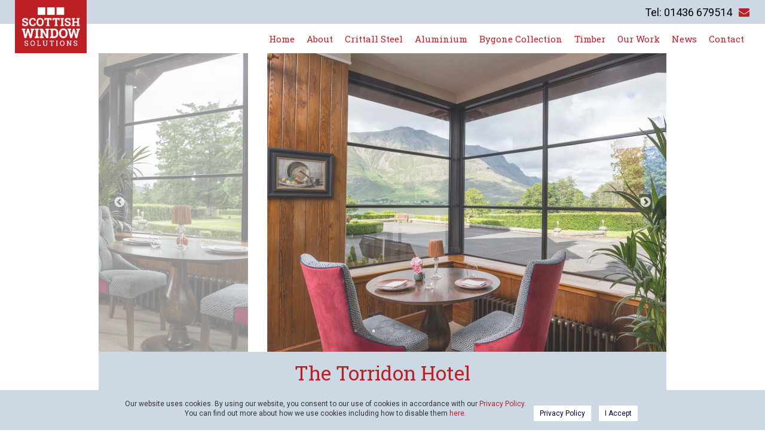

--- FILE ---
content_type: text/html; charset=utf-8
request_url: https://www.scottishwindowsolutions.co.uk/our-work/the-torridon-hotel
body_size: 15575
content:


<!DOCTYPE html PUBLIC "-//W3C//DTD XHTML 1.0 Transitional//EN" "http://www.w3.org/TR/xhtml1/DTD/xhtml1-transitional.dtd" >




<html xmlns="http://www.w3.org/1999/xhtml">
    
    <head><link rel="stylesheet" type="text/css" href="/DXR.axd?r=0_2176,1_28,1_29,0_2178-kbgfe" /><meta http-equiv="Content-Type" content="text/html; charset=ISO-8859-1" /><meta name="viewport" content="width=device-width, initial-scale=1, maximum-scale=1" />
    <link rel="stylesheet" type="text/css" href="/css/projects.css">
    <script src="https://ajax.googleapis.com/ajax/libs/jquery/3.3.1/jquery.min.js"></script>
    <script type="text/javascript" src="/js/projects.js"></script>
    <script type="text/javascript" src="/js/searchprojects.js"></script>

        
        <link rel="stylesheet" href="https://use.fontawesome.com/releases/v5.0.13/css/all.css" integrity="sha384-DNOHZ68U8hZfKXOrtjWvjxusGo9WQnrNx2sqG0tfsghAvtVlRW3tvkXWZh58N9jp"crossorigin="anonymous"/>
        <link href="/fonts/font-awesome/css/font-awesome.min.css" rel="stylesheet" type="text/css" /><link href="/slick/slick.css" rel="stylesheet" type="text/css" /><link href="/slick/slick-theme.css" rel="stylesheet" type="text/css" /><link href="/css/main.css" rel="stylesheet" type="text/css" /><link href="/css/menu.css" rel="stylesheet" type="text/css" /><link href="/css/typography.css" rel="stylesheet" type="text/css" /><link href="/css/responsiveslides.css" rel="stylesheet" type="text/css" /><link href="/css/cookieDisclaimer.css" rel="stylesheet" type="text/css" /><link rel="stylesheet" type="text/css" href="/css/crittall-process.css" />

        <script type="text/javascript"  src="//ajax.googleapis.com/ajax/libs/jquery/1.10.2/jquery.min.js"></script>
        <script type="text/javascript"  src="/js/responsiveslides.min.js"></script>
        <script type="text/javascript"  src="/js/js.cookie.js"></script>
	  	<script type="text/javascript"  src="/js/navigation.js"></script>
        <script type="text/javascript"  src="/js/slider.js"></script>
        <script type="text/javascript"  src="/js/formsubmission.js"></script>
        <script type="text/javascript"  src="/js/sitesearch.js"></script>	
        <script type="text/javascript" src="/js/crittall-process.js"></script>
        <script type="text/javascript">
           $(document).ready(function () {
                $("button").click(function () {
                   $('#floatnav').Toggle("");
                });
           });
           function closepopup() {
               document.getElementById("popupbackground").style.display = "none";
           }
           function openpopup() {
               $('html, body').animate({ scrollTop: 0 }, 'medium');
               document.getElementById("popupbackground").style.display = "block";
           }
           function checkconsent(oSrc, args) {
               if (document.getElementById("cbxconsent").checked) {
                   args.IsValid = true;
               }
               else {
                   args.IsValid = false;
               }
           }
        </script>
<!-- Global site tag (gtag.js) - Google Analytics -->
<script async src="https://www.googletagmanager.com/gtag/js?id=UA-93755152-12"></script>
<script>
  window.dataLayer = window.dataLayer || [];
  function gtag(){dataLayer.push(arguments);}
  gtag('js', new Date());

  gtag('config', 'UA-93755152-12');
</script>

    <meta property="og:image" content="https://www.scottishwindowsolutions.co.uk/userfiles/images/project-images\The Torridon\Torridon-Crittall-02.jpg" /><meta name="Description " /><meta name="Keywords" /><meta property="og:title" content="The Torridon Hotel" /><meta property="og:description" /><meta property="og:type" content="Article" /><meta property="og:url" content="https://www.scottishwindowsolutions.co.uk/our-work/the-torridon-hotel" /><title>
	
</title></head>
    <body name="body" id="body" style="display:none;">
        <form name="form1" method="post" action="./the-torridon-hotel?Project_safename=the-torridon-hotel" onsubmit="javascript:return WebForm_OnSubmit();" id="form1" enctype="multipart/form-data">
<div>
<input type="hidden" name="__EVENTTARGET" id="__EVENTTARGET" value="" />
<input type="hidden" name="__EVENTARGUMENT" id="__EVENTARGUMENT" value="" />
<input type="hidden" name="__VIEWSTATE" id="__VIEWSTATE" value="/[base64]/A1J7HK5ujE29VmPwoHF/mS+/BIb" />
</div>

<script type="text/javascript">
//<![CDATA[
var theForm = document.forms['form1'];
if (!theForm) {
    theForm = document.form1;
}
function __doPostBack(eventTarget, eventArgument) {
    if (!theForm.onsubmit || (theForm.onsubmit() != false)) {
        theForm.__EVENTTARGET.value = eventTarget;
        theForm.__EVENTARGUMENT.value = eventArgument;
        theForm.submit();
    }
}
//]]>
</script>


<script src="/WebResource.axd?d=JPx8yPBe9n7rlQcvAHK_3w81OH5FWSDdodJ7gpy1xTciSYnFxEjbUfhutt3wH7UHaM7FdTrSZdP1WkbzkLhZfQiq4GJKUYpXMjJvkL2l0_k1&amp;t=637814653746327080" type="text/javascript"></script>


<script src="/WebResource.axd?d=BAHpahPfSja575k7tPEpp7A6tPPSAvXu5gq6pERxP1r151CJa0gMDkc8QMhcGTEN0Y0jkkQqiZnGNryFYO37d2sNDiKyOhM-3x8WtWdJ1Tw1&amp;t=637814653746327080" type="text/javascript"></script>
<script type="text/javascript">
//<![CDATA[
function WebForm_OnSubmit() {
if (typeof(ValidatorOnSubmit) == "function" && ValidatorOnSubmit() == false) return false;
return true;
}
//]]>
</script>

<div>

	<input type="hidden" name="__VIEWSTATEGENERATOR" id="__VIEWSTATEGENERATOR" value="38AEBA5F" />
	<input type="hidden" name="__EVENTVALIDATION" id="__EVENTVALIDATION" value="/wEdABEnyf4I0+0KFnyUdWMaRe3pO3y6OT2RH+Dt/mKBU7/KNuA1aprgLSs9mYy0hXiDlToEdfiA2OXH5TH9n6th3IdDMib29FHJC9sDeo7Y644JxjMUpXLdBtiWjUX6+sfiDQfBFR8X0xAtzkurdTcDg+DK9Y/8cCijJsk2QGcVMjWF895hSsXXfUnSVydEuzgmg/naiSyuAJvKLBSfxJpQXQOaD5MV1ZVeRHyr1IzJ5keEnrOXHUXdXWuF6Ay8tmiVqmRrEHvh6l7+g8HgVyVInU1UQiXT//KDBtSr7ZnuzbGed51xdqXXiM+zXuaCSuhzypYX58SgncnWDgWo9yOXVDBpO35CBBMtf/1ks44/q+uyd4/lPs2ga5y/t0i9Q/oazZR/ExxxBLH+GzHOmxHw31t4" />
</div>
            <div id="wrapper">
			<header>
				<div id="logo">
				   <a href="/default.aspx">
					   <img src="/images/logo.jpg" alt="Scottish Window Solutions" title="Scottish Window Solutions" />
				   </a>
				</div>
					<div class="contactwrap">
						<div class="tel-no">Tel: 01436 679514
                        <a style="margin-left:7px" onclick="openpopup()"><i class="fa fa-envelope"></i></a>
                        </div>
					</div>
                <!-- Menu -->
                    <span id="lblmenu"><div id='normalnav'><nav class='clearfix'>     <ul> <li id='btndefault' title='Home'>     <a href='/default.aspx'>Home</a> </li> <li id='btnabout' title='About'>     <a href='/about'>About</a> </li> <li class='has-sub' title='Steel Windows'  id='btncrittallsteel' title='Crittall Steel'>     <a href='/crittall-steel'>Crittall Steel</a> <ul> <li id='btnsteelwindows' title='Steel Windows'>     <a href='/crittall/steel-windows'>Steel Windows</a> </li> <li id='btnsteeldoors' title='Steel Doors'>     <a href='/crittall/steel-doors'>Steel Doors</a> </li> <li id='btninternalscreens' title='Internal Screens'>     <a href='/crittall/internal-screens'>Internal Screens</a> </li> <li id='btnfirerated' title='Fire Rated'>     <a href='/crittall/fire-rated'>Fire Rated</a> </li> <li id='btnspecialist' title='Specialist'>     <a href='/crittall/specialist'>Specialist</a> </li> <li id='btnrefurbishment' title='Refurbishment'>     <a href='/crittall/refurbishment'>Refurbishment</a> </li>     </ul> </li> <li class='has-sub' title='Heritage'  id='btnaluminium' title='Aluminium'>     <a href='/aluminium'>Aluminium</a> <ul> <li id='btnheritage' title='Heritage'>     <a href='/aluminium/heritage'>Heritage</a> </li> <li id='btninternalscreens' title='Internal Screens'>     <a href='/aluminium/internal-screens'>Internal Screens</a> </li>     </ul> </li> <li id='btnbygonecollection' title='Bygone Collection'>     <a href='/bygone-collection'>Bygone Collection</a> </li> <li id='btntimber' title='Timber'>     <a href='/timber'>Timber</a> </li> <li id='btnourwork' title='Our Work'>     <a href='/our-work'>Our Work</a> </li> <li id='btnnews' title='News'>     <a href='/news'>News</a> </li> <li id='btncontact' title='Contact'>     <a href='/contact'>Contact</a> </li>     </ul>     <a href='#' id='pull'>Menu</a>   </nav>  </div></span> 
                <!-- End Menu --> 
			</header>
                            
                <div class="hiddenstuff">
                    SAVED:       <input name="ctl00$txbsaved" type="text" value="false" id="txbsaved" />
                    PAGE:        <input name="ctl00$txbpage" type="text" value="/our-work/the-torridon-hotel" id="txbpage" />
                    ACTIVE AREA: <input name="ctl00$txbactive" type="text" id="txbactive" />
                    <input type="submit" name="ctl00$btndontsend" value="" id="btndontsend" />
                </div>

                <!-- START CONTENT -->
                <div id="content">
                    <div id="content1">
                        

    <div class='info-container'>
        <div class='info-slider'>
            <span id="imgproject_image1"><img src='/userfiles/images/project-images\The Torridon\Torridon-Crittall-01.jpg'></span>
            <span id="imgproject_image2"><img src='/userfiles/images/project-images\The Torridon\Torridon-Crittall-03.jpg'></span>
            <span id="imgproject_image3"><img src='/userfiles/images/project-images\torridon2-4x3crop_opt.jpg'></span>
            <span id="imgproject_image4"><img src='/userfiles/images/project-images\torridon-hotel-new1_opt.jpg'></span>
            
            
        </div>

        <div class="info-header">
            <div class="info-header-text">
                <h1 class="padding">
                    <span id="lblproject_name">The Torridon Hotel</span>
                </h1>
            </div>
            <div style="background-color:var(--first-color);">
                <div class="info-header-details row">
                    <div class="row">
                        <div class="col-4 padding">
                            <h3>
                                <span id="lblproject_location">Torridon, Ross</span>
                            </h3>
                        </div>
                        <div class="col-4 padding">
                            <h3>
                                <span id="lblproject_typeid">Crittall W20 Steel</span>
                            </h3>
                        </div>
                        <div class="col-4 padding">
                            <h3>
                                <span id="lblproject_date">12/06/2020</span>
                            </h3>
                        </div>
                    </div>
                </div>
            </div>
        </div>

        <div class="info-stats-container">
            <div class="info-stats">
                <div class="row trigger">
                    <span id="lblproject_stat1name"></span>
                    <span id="lblproject_stat2name"></span>
                    <span id="lblproject_stat3name"></span>
                </div>
            </div>
        </div>

        <div class="info-text">
            <span id="lblproject_description"><h4 style="margin: 0cm 0cm 3.75pt; line-height: 17.55pt; background: white; font-size: 16px; font-family: &quot;Times New Roman&quot;, serif; font-weight: 700;"><span style="font-size: 15.5pt; font-family: Arial, sans-serif; color: black; font-weight: normal;">The Torridon Luxury Hotel is surrounded by some of the most dramatic scenery in the Scottish Highlands.</span></h4>  <p style="margin: 0cm 0cm 7.5pt; background: white; font-variant-numeric: inherit; font-variant-east-asian: inherit; font-stretch: inherit; line-height: inherit; text-decoration-thickness: initial; text-decoration-style: initial; text-decoration-color: initial; font-size: 16px; font-family: &quot;Times New Roman&quot;, serif;"><span style="font-size: 11.5pt; font-family: Arial, sans-serif; color: black;">With a birds eye view of Beinn Alligin the client brief was very clear here – fix up the dining room windows, but don’t dare spoil the view. We didn’t.</span></p>  <p style="margin: 0cm 0cm 7.5pt; background: white; font-variant-numeric: inherit; font-variant-east-asian: inherit; font-stretch: inherit; line-height: inherit; text-decoration-thickness: initial; text-decoration-style: initial; text-decoration-color: initial; font-size: 16px; font-family: &quot;Times New Roman&quot;, serif;"><span style="font-size: 11.5pt; font-family: Arial, sans-serif; color: black;">Crittall W20 glazed screens were the answer. Their signature narrow frames and glazing bars allowed us to achieve an elegant solution. But not one that sacrificed the spectacular surroundings. After all, that’s what makes the North West of Scotland so special.</span></p></span>
        </div>

        <div class="info-cta">
            <div class="info-cta-text row">
                <div class="col-6 large-padding">
                    <h3>
                        We Can Do The Same For You...
                    </h3>
                    <h4>
                        Our sales team are available to discuss your next project.
                    </h4>
                    <p>
                    Give us a call on: <strong>01436 679514</strong>, or <a onclick="openpopup()">send a quick enquiry</a> and let us get back to you.
                    </p>
                </div>
                <div class="info-cta-button col-6 large-padding">
                    <h1>
                        <a id="envelope" class="fas" onclick="openpopup()">&#xf0e0</a>
                    </h1>
                    <h3>
                        <a onclick="openpopup()">
                            Send Enquiry
                        </a>
                    </h3>
                </div>
            </div>
        </div>
    </div>
    <script>
        $(".info-slider img").each(function(){
            if (!$(this).attr("src")) {
                $(this).hide();
            }
        });
    </script>

                    </div>

                    <div id="content2">
                        
                    </div>
						
                    <div id="content3">
						
    <span id="lblpagelayout" class="hiddenstuff"></span>

                    </div>

                    <div id="content4">
						
    <div class="detailholder hiddenstuff">
        <p class="submenuheading">Projects</p>
        <ul class="submenulist">
            
                    <li>
                        <a id="HyperLink1" class="submenu2" href="../projects/heritage-conservatory">Heritage Conservatory</a>
                    </li>
                
                    <li>
                        <a id="HyperLink1" class="submenu2" href="../projects/modern-extension">Modern Extension</a>
                    </li>
                
                    <li>
                        <a id="HyperLink1" class="submenu2" href="../projects/craigleith-extension">Craigleith Extension</a>
                    </li>
                
                    <li>
                        <a id="HyperLink1" class="submenu2" href="../projects/church-conversion">Church Conversion</a>
                    </li>
                
                    <li>
                        <a id="HyperLink1" class="submenu2" href="../projects/garden-room">Garden Room</a>
                    </li>
                
                    <li>
                        <a id="HyperLink1" class="submenu2" href="../projects/morningside-house">Morningside House</a>
                    </li>
                
                    <li>
                        <a id="HyperLink1" class="submenu2" href="../projects/port-house">Port House</a>
                    </li>
                
                    <li>
                        <a id="HyperLink1" class="submenu2" href="../projects/the-shoregate">The Shoregate</a>
                    </li>
                
                    <li>
                        <a id="HyperLink1" class="submenu2" href="../projects/accessible-kitchen">Accessible Kitchen</a>
                    </li>
                
                    <li>
                        <a id="HyperLink1" class="submenu2" href="../projects/johnnie-walker-princes-street">Johnnie Walker Princes Street</a>
                    </li>
                
                    <li>
                        <a id="HyperLink1" class="submenu2" href="../projects/victorian-brick-house">Victorian Brick House</a>
                    </li>
                
                    <li>
                        <a id="HyperLink1" class="submenu2" href="../projects/croft-103">Croft 103</a>
                    </li>
                
                    <li>
                        <a id="HyperLink1" class="submenu2" href="../projects/cardhu-distillery">Cardhu Distillery</a>
                    </li>
                
                    <li>
                        <a id="HyperLink1" class="submenu2" href="../projects/the-moss">The Moss</a>
                    </li>
                
                    <li>
                        <a id="HyperLink1" class="submenu2" href="../projects/lockerbie-sawmill">Lockerbie Sawmill</a>
                    </li>
                
                    <li>
                        <a id="HyperLink1" class="submenu2" href="../projects/the-torridon-hotel">The Torridon Hotel</a>
                    </li>
                
                    <li>
                        <a id="HyperLink1" class="submenu2" href="../projects/code-pod-hostel">CoDE Pod Hostel</a>
                    </li>
                
                    <li>
                        <a id="HyperLink1" class="submenu2" href="../projects/the-lookout-bothy">The Lookout Bothy</a>
                    </li>
                
                    <li>
                        <a id="HyperLink1" class="submenu2" href="../projects/conservation-area">Conservation Area</a>
                    </li>
                
                    <li>
                        <a id="HyperLink1" class="submenu2" href="../projects/sun-room">Sun Room</a>
                    </li>
                
                    <li>
                        <a id="HyperLink1" class="submenu2" href="../projects/rustic-extension">Rustic Extension</a>
                    </li>
                
                    <li>
                        <a id="HyperLink1" class="submenu2" href="../projects/russell-institute">Russell Institute </a>
                    </li>
                
                    <li>
                        <a id="HyperLink1" class="submenu2" href="../projects/leith-kitchen">Leith Kitchen</a>
                    </li>
                
        </ul>
    </div>

                    </div>

                    <div id="content5">
						
                    </div>
                </div>
                <!-- END CONTENT -->
                <footer class="section group">
                       <div class="col span_2_of_4">
					        <h3>Need An Estimate?</h3>
                            <p>Get in touch now for an estimate or to discuss any of our products or services.</p>
                            <p><a class="medcta" onclick="openpopup()" title="Contact Us Now"><i class="fa fa-envelope-o" style="color:white"></i> Contact Us</a></p>  
                       </div>
						
                        <div class="col span_1_of_4">
                            <h3>
	                            Address
                            </h3>
                            <p>
                               <strong>Scottish Window Solutions:</strong><br /> 14 E King St, Helensburgh G84 7QL.<p><strong>Telephone:</strong> 01436 679514</p>
                            </p>
                           <h3>Connect</h3>
                        <div style="font-size:27px">
                            <a href="//www.facebook.com/scottishwindowsolutions/" target="_blank" rel="noopener" title="Find us on Facebook"> <i class="fa fa-facebook-square"></i></a>&nbsp;
                            <a href="//www.instagram.com/scottishwindowsolutions/" target="_blank" rel="noopener" title="Follow us on Instagram"> <i class="fa fa-instagram"></i></a>&nbsp;
                            <a href="//www.pinterest.co.uk/ScottishWindowSolutions/" target="_blank" rel="noopener" title="Follow us on Pinterest"> <i class="fa fa-pinterest"></i></a>&nbsp;
                            <a onclick="openpopup()" title="Email Us" alt="Email Us"><i class="fa fa-envelope"></i></a>
                        </div>
                        </div>
                        <div class="col span_1_of_4" style="text-align:left">
                            <h3>
                                Accreditations
                            </h3>
                            <p><img src="/userfiles/images/constructionline-gold-member.png" width="80px" style="margin-right:7px;vertical-align:middle;"/>
                            <img src="/userfiles/images/acclaim-logo.png" width="80px" style="margin-right:7px;vertical-align:middle;"/>
                            <img src="/userfiles/images/iwg-red.png" width="100px" style="vertical-align:middle;"/>
                           </p>
                            <p><img src="/userfiles/images/GGF-logo.png" width="80px" style="margin-right:7px;vertical-align:middle;"/>
                            </p>
                            <h3>
                                Awards
                            </h3>
                            <img src="/userfiles/images/ma-business-award-red.png" width="80px" style="margin-right:7px;vertical-align:middle;"/>
                            
                        </div>
				  </footer>
                </div>

            <!-- CREDIT -->
            <div id="credit"> 
                <p>&copy; Scottish Window Solutions &bull; All Rights Reserved &bull; Website presented on <a href="http://www.big-red-digital.com/what-we-do/big-red" target="_blank" rel="nofollow">Big Red</a> &bull; <a href="/login.aspx">Log in</a></p>
			</div>            
            <!-- CREDIT -->		
		
		
            <div id="sentbackground" style='display:none;'>
                <div id="sentwindow" style='margin:50px 0px 0px -245px;'>
                    <p style='height:20px; padding:0px 0px 20px 0px; display:block; width:90%;'><span class='headingText' style='float:left;'>Contact</span><div class='brochureclose' style='float:right; margin-top:-40px;' onclick="closesent();">Close</div></p>
                    <p class="subheadingText">Your email was successfully sent! <br />We'll get back to you shortly.</p>
                </div>
            </div> 

            <div id="menu-mask"></div>
            <div id="popupbackground" >
                <div id="popupenquiry" class="contactpopup">
                    <div class="popupheadingholder">
                        <div class='popupclose' onclick="closepopup();">X</div>
                        <div class='popupheading'><h2>Contact Us</h2></div>
                    </div>
            
                    <div id="popupcontent"> 
                        <p>
                            <input name="ctl00$txbformtitle" type="text" id="txbformtitle" Placeholder="Title*" Title="Enter title eg. Mr, Mrs" />
                            <span id="RequiredFieldValidator5" style="color:Red;display:none;">*</span>
                        </p>
                        <p>
                            <input name="ctl00$txbformfirstname" type="text" id="txbformfirstname" Placeholder="First Name*" Title="Enter your first name" />
                            <span id="RequiredFieldValidator6" style="color:Red;display:none;">*</span>
                        </p>
                        <p>
                            <input name="ctl00$txbformlastname" type="text" id="txbformlastname" Placeholder="Last Name*" Title="Enter your last name" />
                            <span id="RequiredFieldValidator7" style="color:Red;display:none;">*</span>
                     </p>
                        <p>
                            <input name="ctl00$txbformcompany" type="text" id="txbformcompany" Placeholder="Company" Title="Enter your company name" />
                        </p>
                        <p>
                            <input name="ctl00$txbformpostcode" type="text" id="txbformpostcode" Placeholder="Postcode*" Title="Enter your postcode" />
                            <span id="RequiredFieldValidator1" style="color:Red;display:none;">*</span>
                        </p>
                        
                        <p>
                            <input name="ctl00$txbformemail" type="text" id="txbformemail" Placeholder="Email*" Title="Enter a valid email address" />
                            <span id="RequiredFieldValidator9" style="color:Red;display:none;">*</span>
                            <span id="RegularExpressionValidator1" style="color:Red;display:none;">*</span>
                        </p>
                        <p>
                            <input name="ctl00$txbformphone" type="text" id="txbformphone" Placeholder="Phone" Title="Enter your phone number" />
                        </p>
                        <p class="hiddenstuff">
                            <textarea name="ctl00$txbformaddress" rows="4" cols="20" id="txbformaddress" Placeholder="Address">
</textarea>
                        </p>
                        <p>
                            <textarea name="ctl00$txbformcomments" rows="8" cols="20" id="txbformcomments" placeholder="Add Comments*" Title="Add your comments">
</textarea>
                            <span id="RequiredFieldValidator10" style="color:Red;display:none;">*</span>
                        </p>
                        <p>
                              <script id="dxis_1307968068" src="/DXR.axd?r=1_247,1_138,1_241,1_164,1_141,1_135,1_246-cbgfe" type="text/javascript"></script><table class="dxucControl_Mulberry" cellspacing="0" cellpadding="0" id="ASPxUploadControl1" border="0" style="width:280px;border-collapse:collapse;">
	<tr>
		<td style="width:100%;vertical-align:top;"><table id="ASPxUploadControl1_UploadInputs" class="dxucInputs_Mulberry" cellspacing="0" cellpadding="0" border="0" style="width:100%;border-collapse:collapse;border-collapse:separate;">
			<tr id="ASPxUploadControl1_FIT" style="display:none;">
				<td id="ASPxUploadControl1_TextBoxT" class="dxTB dxucTextBox_Mulberry" align="left" style="width:100%;border-right-width:0px;"><input id="ASPxUploadControl1_TextBoxT_Input" class="dxTI" type="file" name="ASPxUploadControl1_TextBoxT_Input" accept=".jpg,.jpeg,.jpe,.gif,.pdf" style="position:absolute;filter:alpha(opacity=0);opacity:0;top:-5000px;z-index:29999;" /><input id="ASPxUploadControl1_TextBoxT_FakeInput" class="dxTF dxucEditArea_Mulberry" type="text" readonly="readonly" tabindex="-1" style="background-color:Transparent;border-width:0px;width:100%;" /></td><td id="ASPxUploadControl1_ClearBoxT" class="dxCB dxucTextBox_Mulberry" style="border-left-width:0px;border-right-width:0px;"><a href="javascript:;" style="visibility:hidden;"><img id="ASPxUploadControl1_ClearBoxTImg" title="Clear selection" class="dxWeb_ucClearButton_Mulberry" src="/DXR.axd?r=1_35-cbgfe" alt="Clear selection" style="display:inline;" /></a></td><td id="ASPxUploadControl1_BrowseT" class="dxBB dxucBrowseButton_Mulberry"><a tabindex="-1" href="javascript:;">Upload a file</a></td>
			</tr><tr id="ASPxUploadControl1_ErrRRT" style="display:none;">
				<td class="dxucErrorCell_Mulberry" colspan="3"></td>
			</tr><tr class="dxucSR" style="display:none;">
				<td colspan="3" style="font:0;height:2px;"></td>
			</tr><tr id="ASPxUploadControl1_FI0">
				<td id="ASPxUploadControl1_TextBox0" class="dxTB dxucTextBox_Mulberry" align="left" style="width:100%;border-right-width:0px;"><input id="ASPxUploadControl1_TextBox0_Input" class="dxTI" type="file" name="ASPxUploadControl1_TextBox0_Input" accept=".jpg,.jpeg,.jpe,.gif,.pdf" style="position:absolute;filter:alpha(opacity=0);opacity:0;top:-5000px;z-index:29999;" /><input id="ASPxUploadControl1_TextBox0_FakeInput" class="dxTF dxucEditArea_Mulberry" type="text" readonly="readonly" tabindex="-1" style="background-color:Transparent;border-width:0px;width:100%;" /></td><td id="ASPxUploadControl1_ClearBox0" class="dxCB dxucTextBox_Mulberry" style="border-left-width:0px;border-right-width:0px;"><a href="javascript:;" style="visibility:hidden;"><img id="ASPxUploadControl1_ClearBox0Img" title="Clear selection" class="dxWeb_ucClearButton_Mulberry" src="/DXR.axd?r=1_35-cbgfe" alt="Clear selection" style="display:inline;" /></a></td><td id="ASPxUploadControl1_Browse0" class="dxBB dxucBrowseButton_Mulberry"><a tabindex="-1" href="javascript:;">Upload a file</a></td>
			</tr><tr id="ASPxUploadControl1_ErrR0" style="display:none;">
				<td class="dxucErrorCell_Mulberry" colspan="3"></td>
			</tr>
		</table><div id="ASPxUploadControl1_CErr" class="dxucErrorCell_Mulberry" style="padding-top:13px;display:none;">
			Common error text is displayed here
		</div></td>
	</tr>
</table><iframe id="ASPxUploadControl1_UploadIframe" src="" scrolling="no" frameborder="0" title="No user content" name="ASPxUploadControl1_UploadIframe" style="position:absolute;display:none;z-index:100000;filter:progid:DXImageTransform.Microsoft.Alpha(Style=0, Opacity=0);">

</iframe><script id="dxss_2005349205" type="text/javascript">
<!--
ASPx.AddHoverItems('ASPxUploadControl1',[[['dxucBrowseButtonHover_Mulberry'],[''],['Browse0']]]);
ASPx.AddPressedItems('ASPxUploadControl1',[[['dxucBrowseButtonPressed_Mulberry'],[''],['Browse0']]]);
ASPx.AddDisabledItems('ASPxUploadControl1',[[['dxucDisabled_Mulberry dxucButtonDisabled_Mulberry'],[''],['Add','Upload','Cancel','Remove0']],[['dxucDisabled_Mulberry dxucTextBoxDisabled_Mulberry'],[''],['TextBox0'],['','_FakeInput']],[['dxucDisabled_Mulberry dxucTextBoxDisabled_Mulberry'],[''],['ClearBox0'],,[[{'spriteCssClass':'dxWeb_ucClearButtonDisabled_Mulberry'}]],['Img']],[['dxucDisabled_Mulberry dxucBrowseButtonDisabled_Mulberry'],[''],['Browse0']]]);

var dxo = new ASPxClientUploadControl('ASPxUploadControl1');
dxo.InitGlobalVariable('ASPxUploadControl1');
dxo.SetProperties({
	'uniqueID':'ctl00$ASPxUploadControl1',
	'stateObject':{'inputCount':1},
	'fileInputSpacing':'2px',
	'generalErrorText':'File upload failed due to an external error',
	'unspecifiedErrorText':'The server encountered an internal unspecified error that prevented it from fulfilling the request.',
	'uploadWasCanceledErrorText':'File upload was canceled.',
	'selectedSeveralFilesText':'{0} files are selected for upload',
	'nullText':'None selected',
	'nullTextItem':{
		'textBox':{'className':'dxucTextBox_Mulberry dxucNullText_Mulberry','cssText':'border-right-width:0px;width:100%;'},
		'editArea':{'cssText':'background-color:Transparent;border-width:0px;width:100%;'},
		'clearBox':{'className':'dxucTextBox_Mulberry dxucNullText_Mulberry dxCB','cssText':'border-left-width:0px;border-right-width:0px;'}
	},
	'validationSettings':{
		'notAllowedFileExtensionErrorText':'This file extension isn\'t allowed',
		'allowedFileExtensions':['.jpg','.jpeg','.jpe','.gif','.pdf'],
		'invalidWindowsFileNameErrorText':'The file name contains invalid characters.'
	},
	'progressHandlerPage':'/ASPxUploadProgressHandlerPage.ashx',
	'uploadingKey':'93b342097eae47868c821272f9d08e0c',
	'templateDisabledTextBoxItem':{
		'element':'TextBoxT',
		'postfixes':['','_FakeInput'],
		'imageUrls':[''],
		'imagePostfixes':[''],
		'className':['dxucDisabled_Mulberry dxucTextBoxDisabled_Mulberry'],
		'cssText':[''],
		'name':'ASPxUploadControl1'
	},
	'templateDisabledClearBoxItem':{
		'element':'ClearBoxT',
		'postfixes':[''],
		'imagePostfixes':['Img'],
		'className':['dxucDisabled_Mulberry dxucTextBoxDisabled_Mulberry'],
		'cssText':[''],
		'name':'ASPxUploadControl1',
		'imageObjs':[
			{'spriteCssClass':'dxWeb_ucClearButtonDisabled_Mulberry'}
		]
	},
	'templateHoveredBrowseItem':{
		'element':'BrowseT',
		'postfixes':[''],
		'imagePostfixes':['Img'],
		'className':['dxucBrowseButtonHover_Mulberry'],
		'cssText':[''],
		'name':'ASPxUploadControl1',
		'imageObjs':[]
	},
	'templatePressedBrowseItem':{
		'element':'BrowseT',
		'postfixes':[''],
		'imagePostfixes':['Img'],
		'className':['dxucBrowseButtonPressed_Mulberry'],
		'cssText':[''],
		'name':'ASPxUploadControl1',
		'imageObjs':[]
	},
	'templateDisabledBrowseItem':{
		'element':'BrowseT',
		'postfixes':[''],
		'imagePostfixes':['Img'],
		'className':['dxucDisabled_Mulberry dxucBrowseButtonDisabled_Mulberry'],
		'cssText':[''],
		'name':'ASPxUploadControl1',
		'imageObjs':[]
	},
	'templateDisabledRemoveItem':{
		'element':'RemoveT',
		'postfixes':[''],
		'imagePostfixes':['Img'],
		'className':['dxucDisabled_Mulberry dxucButtonDisabled_Mulberry'],
		'cssText':[''],
		'name':'ASPxUploadControl1',
		'imageObjs':[]
	}
});
dxo.AfterCreate();

//-->
</script>
                        </p>
                        <p class="hiddenstuff">
                            <span class="promptlabel">Check User:</span><input name="ctl00$txbenquirynobots" type="text" id="txbenquirynobots" />
                        </p>
                        <p class="presented">*Required Fields</p>
						<p class="presented">This form collects and sends the information supplied to Scottish Window Solutions. You can read our <a href="/privacy-policy" target="_blank">privacy policy</a> for full details on how we protect and manage your data.<br/>
							<strong><span class="checkbox"><input id="cbxconsent" type="checkbox" name="ctl00$cbxconsent" /></span>
							<span id="valchkconsent" style="color:Red;visibility:hidden;">*</span> I consent to having Scottish Window Solutions collect the above details.</strong>
						</p>
                        <p><input type="submit" name="ctl00$btnsendform" value="Send" onclick="javascript:WebForm_DoPostBackWithOptions(new WebForm_PostBackOptions(&quot;ctl00$btnsendform&quot;, &quot;&quot;, true, &quot;popupvalidation&quot;, &quot;&quot;, false, false))" id="btnsendform" class="button" /></p>
						
                    </div>

                </div>
            </div>
            <!-- CONTACT FORM -->
					<script type="text/javascript" src="/js/jquery.cookie.js"></script>
        <script type="text/javascript" src="/js/jquery.cookieDisclaimer.js"></script>
		<script type="text/javascript" >
			$(function() {
				$('body').cookieDisclaimer({
                    style: "light",
                    text: "Our website uses cookies. By using our website, you consent to our use of cookies in accordance with our <a href='/privacy-policy'>Privacy Policy</a>. <br />You can find out more about how we use cookies including how to disable them <a href='/privacy-policy'>here</a>.",
                    position: "bottom",
                    policyBtn: {
                        active: true, 
                        text: "Privacy Policy",
                        link: "/privacy-policy",
                        linkTarget: "_self"
                    }                    
				});
                var cd = $('body').data('plugin_cookieDisclaimer');
                cd.cookiesList('html','#cookieList');
			});
		</script>

        
<script type="text/javascript">
//<![CDATA[
var Page_Validators =  new Array(document.getElementById("RequiredFieldValidator5"), document.getElementById("RequiredFieldValidator6"), document.getElementById("RequiredFieldValidator7"), document.getElementById("RequiredFieldValidator1"), document.getElementById("RequiredFieldValidator9"), document.getElementById("RegularExpressionValidator1"), document.getElementById("RequiredFieldValidator10"), document.getElementById("valchkconsent"));
//]]>
</script>

<script type="text/javascript">
//<![CDATA[
var RequiredFieldValidator5 = document.all ? document.all["RequiredFieldValidator5"] : document.getElementById("RequiredFieldValidator5");
RequiredFieldValidator5.controltovalidate = "txbformtitle";
RequiredFieldValidator5.errormessage = "*";
RequiredFieldValidator5.display = "Dynamic";
RequiredFieldValidator5.validationGroup = "popupvalidation";
RequiredFieldValidator5.evaluationfunction = "RequiredFieldValidatorEvaluateIsValid";
RequiredFieldValidator5.initialvalue = "";
var RequiredFieldValidator6 = document.all ? document.all["RequiredFieldValidator6"] : document.getElementById("RequiredFieldValidator6");
RequiredFieldValidator6.controltovalidate = "txbformfirstname";
RequiredFieldValidator6.errormessage = "*";
RequiredFieldValidator6.display = "Dynamic";
RequiredFieldValidator6.validationGroup = "popupvalidation";
RequiredFieldValidator6.evaluationfunction = "RequiredFieldValidatorEvaluateIsValid";
RequiredFieldValidator6.initialvalue = "";
var RequiredFieldValidator7 = document.all ? document.all["RequiredFieldValidator7"] : document.getElementById("RequiredFieldValidator7");
RequiredFieldValidator7.controltovalidate = "txbformlastname";
RequiredFieldValidator7.errormessage = "*";
RequiredFieldValidator7.display = "Dynamic";
RequiredFieldValidator7.validationGroup = "popupvalidation";
RequiredFieldValidator7.evaluationfunction = "RequiredFieldValidatorEvaluateIsValid";
RequiredFieldValidator7.initialvalue = "";
var RequiredFieldValidator1 = document.all ? document.all["RequiredFieldValidator1"] : document.getElementById("RequiredFieldValidator1");
RequiredFieldValidator1.controltovalidate = "txbformpostcode";
RequiredFieldValidator1.errormessage = "*";
RequiredFieldValidator1.display = "Dynamic";
RequiredFieldValidator1.validationGroup = "popupvalidation";
RequiredFieldValidator1.evaluationfunction = "RequiredFieldValidatorEvaluateIsValid";
RequiredFieldValidator1.initialvalue = "";
var RequiredFieldValidator9 = document.all ? document.all["RequiredFieldValidator9"] : document.getElementById("RequiredFieldValidator9");
RequiredFieldValidator9.controltovalidate = "txbformemail";
RequiredFieldValidator9.errormessage = "*";
RequiredFieldValidator9.display = "Dynamic";
RequiredFieldValidator9.validationGroup = "popupvalidation";
RequiredFieldValidator9.evaluationfunction = "RequiredFieldValidatorEvaluateIsValid";
RequiredFieldValidator9.initialvalue = "";
var RegularExpressionValidator1 = document.all ? document.all["RegularExpressionValidator1"] : document.getElementById("RegularExpressionValidator1");
RegularExpressionValidator1.controltovalidate = "txbformemail";
RegularExpressionValidator1.errormessage = "*";
RegularExpressionValidator1.display = "Dynamic";
RegularExpressionValidator1.validationGroup = "popupvalidation";
RegularExpressionValidator1.evaluationfunction = "RegularExpressionValidatorEvaluateIsValid";
RegularExpressionValidator1.validationexpression = "\\w+([-+.\']\\w+)*@\\w+([-.]\\w+)*\\.\\w+([-.]\\w+)*";
var RequiredFieldValidator10 = document.all ? document.all["RequiredFieldValidator10"] : document.getElementById("RequiredFieldValidator10");
RequiredFieldValidator10.controltovalidate = "txbformcomments";
RequiredFieldValidator10.errormessage = "*";
RequiredFieldValidator10.display = "Dynamic";
RequiredFieldValidator10.validationGroup = "popupvalidation";
RequiredFieldValidator10.evaluationfunction = "RequiredFieldValidatorEvaluateIsValid";
RequiredFieldValidator10.initialvalue = "";
var valchkconsent = document.all ? document.all["valchkconsent"] : document.getElementById("valchkconsent");
valchkconsent.errormessage = "*";
valchkconsent.validationGroup = "popupvalidation";
valchkconsent.evaluationfunction = "CustomValidatorEvaluateIsValid";
valchkconsent.clientvalidationfunction = "checkconsent";
//]]>
</script>


<script type="text/javascript">
//<![CDATA[

var Page_ValidationActive = false;
if (typeof(ValidatorOnLoad) == "function") {
    ValidatorOnLoad();
}

function ValidatorOnSubmit() {
    if (Page_ValidationActive) {
        return ValidatorCommonOnSubmit();
    }
    else {
        return true;
    }
}
        //]]>
</script>
</form>

        <script type="text/javascript" src="//code.jquery.com/jquery-migrate-1.2.1.min.js"></script>
        <script type="text/javascript" src="/slick/slick.min.js"></script>

    </body>
        <script type="text/javascript"  src="/js/menu-highlight.js"></script>
        <script type="text/javascript"  src="/js/welcome-mat.js"></script>	
</html>


--- FILE ---
content_type: text/css
request_url: https://www.scottishwindowsolutions.co.uk/DXR.axd?r=0_2176,1_28,1_29,0_2178-kbgfe
body_size: 33943
content:
.dxigControl_Mulberry.dxTouchUI .dxWeb_igCloseButton_Mulberry,
.dxigControl_Mulberry.dxTouchUI .dxWeb_igPauseButton_Mulberry,
.dxigControl_Mulberry.dxTouchUI .dxWeb_igPlayButton_Mulberry,
.dxm-disabled .dxWeb_mHorizontalPopOut_Mulberry,
.dxm-disabled .dxWeb_mVerticalPopOut_Mulberry,
.dxm-disabled .dxWeb_mVerticalPopOutRtl_Mulberry,
.dxpc-closeBtnHover .dxWeb_pcCloseButton_Mulberry,
.dxpc-collapseBtnChecked .dxWeb_pcCollapseButton_Mulberry,
.dxpc-collapseBtnHover .dxWeb_pcCollapseButton_Mulberry,
.dxpc-collapseBtnHover.dxpc-collapseBtnChecked .dxWeb_pcCollapseButton_Mulberry,
.dxpc-maximizeBtnChecked .dxWeb_pcMaximizeButton_Mulberry,
.dxpc-maximizeBtnHover .dxWeb_pcMaximizeButton_Mulberry,
.dxpc-maximizeBtnHover.dxpc-maximizeBtnChecked .dxWeb_pcMaximizeButton_Mulberry,
.dxpc-pinBtnChecked .dxWeb_pcPinButton_Mulberry,
.dxpc-pinBtnHover .dxWeb_pcPinButton_Mulberry,
.dxpc-pinBtnHover.dxpc-pinBtnChecked .dxWeb_pcPinButton_Mulberry,
.dxpc-refreshBtnHover .dxWeb_pcRefreshButton_Mulberry,
.dxpnl-btnPressed .dxWeb_pnlExpand_Mulberry,
.dxpnl-btnPressed .dxWeb_pnlExpandArrowBottom_Mulberry,
.dxpnl-btnPressed .dxWeb_pnlExpandArrowLeft_Mulberry,
.dxpnl-btnPressed .dxWeb_pnlExpandArrowRight_Mulberry,
.dxpnl-btnPressed .dxWeb_pnlExpandArrowTop_Mulberry,
.dxpnl-btnSelected .dxWeb_pnlExpand_Mulberry,
.dxpnl-btnSelected .dxWeb_pnlExpandArrowBottom_Mulberry,
.dxpnl-btnSelected .dxWeb_pnlExpandArrowLeft_Mulberry,
.dxpnl-btnSelected .dxWeb_pnlExpandArrowRight_Mulberry,
.dxpnl-btnSelected .dxWeb_pnlExpandArrowTop_Mulberry,
.dxpnl-btnSelected.dxpnl-btnPressed .dxWeb_pnlExpand_Mulberry,
.dxpnl-btnSelected.dxpnl-btnPressed .dxWeb_pnlExpandArrowBottom_Mulberry,
.dxpnl-btnSelected.dxpnl-btnPressed .dxWeb_pnlExpandArrowLeft_Mulberry,
.dxpnl-btnSelected.dxpnl-btnPressed .dxWeb_pnlExpandArrowRight_Mulberry,
.dxpnl-btnSelected.dxpnl-btnPressed .dxWeb_pnlExpandArrowTop_Mulberry,
.dxrpCollapsed .dxWeb_rpCollapseButton_Mulberry,
.dxWeb_edtCheckBoxChecked_Mulberry,
.dxWeb_edtCheckBoxCheckedDisabled_Mulberry,
.dxWeb_edtCheckBoxGrayed_Mulberry,
.dxWeb_edtCheckBoxGrayedDisabled_Mulberry,
.dxWeb_edtCheckBoxUnchecked_Mulberry,
.dxWeb_edtCheckBoxUncheckedDisabled_Mulberry,
.dxWeb_fmBreadCrumbsSeparatorArrow_Mulberry,
.dxWeb_fmBreadCrumbsUpButton_Mulberry,
.dxWeb_fmBreadCrumbsUpButtonDisabled_Mulberry,
.dxWeb_fmCopyButton_Mulberry,
.dxWeb_fmCopyButtonDisabled_Mulberry,
.dxWeb_fmCreateButton_Mulberry,
.dxWeb_fmCreateButtonDisabled_Mulberry,
.dxWeb_fmDeleteButton_Mulberry,
.dxWeb_fmDeleteButtonDisabled_Mulberry,
.dxWeb_fmDwnlButton_Mulberry,
.dxWeb_fmDwnlButtonDisabled_Mulberry,
.dxWeb_fmFolder_Mulberry,
.dxWeb_fmFolderLocked_Mulberry,
.dxWeb_fmMoveButton_Mulberry,
.dxWeb_fmMoveButtonDisabled_Mulberry,
.dxWeb_fmRefreshButton_Mulberry,
.dxWeb_fmRefreshButtonDisabled_Mulberry,
.dxWeb_fmRenameButton_Mulberry,
.dxWeb_fmRenameButtonDisabled_Mulberry,
.dxWeb_fmThumbnailCheck_Mulberry,
.dxWeb_fmUplButton_Mulberry,
.dxWeb_fmUplButtonDisabled_Mulberry,
.dxWeb_igCloseButton_Mulberry,
.dxWeb_igNavigationBarMarker_Mulberry,
.dxWeb_igNextButton_Mulberry,
.dxWeb_igNextButtonDisabled_Mulberry,
.dxWeb_igNextButtonHover_Mulberry,
.dxWeb_igNextButtonPressed_Mulberry,
.dxWeb_igPauseButton_Mulberry,
.dxWeb_igPlayButton_Mulberry,
.dxWeb_igPrevButton_Mulberry,
.dxWeb_igPrevButtonDisabled_Mulberry,
.dxWeb_igPrevButtonHover_Mulberry,
.dxWeb_igPrevButtonPressed_Mulberry,
.dxWeb_isDot_Mulberry,
.dxWeb_isDotDisabled_Mulberry,
.dxWeb_isDotPressed_Mulberry,
.dxWeb_isDotSelected_Mulberry,
.dxWeb_isNextBtnHor_Mulberry,
.dxWeb_isNextBtnHorDisabled_Mulberry,
.dxWeb_isNextBtnVert_Mulberry,
.dxWeb_isNextBtnVertDisabled_Mulberry,
.dxWeb_isNextPageBtnHor_Mulberry,
.dxWeb_isNextPageBtnHorDisabled_Mulberry,
.dxWeb_isNextPageBtnHorOutside_Mulberry,
.dxWeb_isNextPageBtnHorOutsideDisabled_Mulberry,
.dxWeb_isNextPageBtnVert_Mulberry,
.dxWeb_isNextPageBtnVertDisabled_Mulberry,
.dxWeb_isNextPageBtnVertOutside_Mulberry,
.dxWeb_isNextPageBtnVertOutsideDisabled_Mulberry,
.dxWeb_isPauseBtn_Mulberry,
.dxWeb_isPlayBtn_Mulberry,
.dxWeb_isPrevBtnHor_Mulberry,
.dxWeb_isPrevBtnHorDisabled_Mulberry,
.dxWeb_isPrevBtnVert_Mulberry,
.dxWeb_isPrevBtnVertDisabled_Mulberry,
.dxWeb_isPrevPageBtnHor_Mulberry,
.dxWeb_isPrevPageBtnHorDisabled_Mulberry,
.dxWeb_isPrevPageBtnHorOutside_Mulberry,
.dxWeb_isPrevPageBtnHorOutsideDisabled_Mulberry,
.dxWeb_isPrevPageBtnVert_Mulberry,
.dxWeb_isPrevPageBtnVertDisabled_Mulberry,
.dxWeb_isPrevPageBtnVertOutside_Mulberry,
.dxWeb_isPrevPageBtnVertOutsideDisabled_Mulberry,
.dxWeb_izEWCloseButton_Mulberry,
.dxWeb_izHint_Mulberry,
.dxWeb_mAdaptiveMenu_Mulberry,
.dxWeb_mHorizontalPopOut_Mulberry,
.dxWeb_mScrollDown_Mulberry,
.dxWeb_mScrollUp_Mulberry,
.dxWeb_mSubMenuItem_Mulberry,
.dxWeb_mSubMenuItemChecked_Mulberry,
.dxWeb_mVerticalPopOut_Mulberry,
.dxWeb_mVerticalPopOutRtl_Mulberry,
.dxWeb_nbCollapse_Mulberry,
.dxWeb_nbExpand_Mulberry,
.dxWeb_pAll_Mulberry,
.dxWeb_pAllDisabled_Mulberry,
.dxWeb_pcCloseButton_Mulberry,
.dxWeb_pcCollapseButton_Mulberry,
.dxWeb_pcMaximizeButton_Mulberry,
.dxWeb_pcPinButton_Mulberry,
.dxWeb_pcRefreshButton_Mulberry,
.dxWeb_pcSizeGrip_Mulberry,
.dxWeb_pcSizeGripRtl_Mulberry,
.dxWeb_pFirst_Mulberry,
.dxWeb_pFirstDisabled_Mulberry,
.dxWeb_pLast_Mulberry,
.dxWeb_pLastDisabled_Mulberry,
.dxWeb_pNext_Mulberry,
.dxWeb_pNextDisabled_Mulberry,
.dxWeb_pnlExpand_Mulberry,
.dxWeb_pnlExpandArrowBottom_Mulberry,
.dxWeb_pnlExpandArrowLeft_Mulberry,
.dxWeb_pnlExpandArrowRight_Mulberry,
.dxWeb_pnlExpandArrowTop_Mulberry,
.dxWeb_pPopOut_Mulberry,
.dxWeb_pPopOutDisabled_Mulberry,
.dxWeb_pPrev_Mulberry,
.dxWeb_pPrevDisabled_Mulberry,
.dxWeb_rDialogBoxLauncher_Mulberry,
.dxWeb_rDialogBoxLauncherDisabled_Mulberry,
.dxWeb_rDialogBoxLauncherHover_Mulberry,
.dxWeb_rDialogBoxLauncherPressed_Mulberry,
.dxWeb_rGlrDown_Mulberry,
.dxWeb_rGlrDownDisabled_Mulberry,
.dxWeb_rGlrPopOut_Mulberry,
.dxWeb_rGlrPopOutDisabled_Mulberry,
.dxWeb_rGlrUp_Mulberry,
.dxWeb_rGlrUpDisabled_Mulberry,
.dxWeb_rMinBtn_Mulberry,
.dxWeb_rMinBtnChecked_Mulberry.dxWeb_rMinBtn_Mulberry,
.dxWeb_rMinBtnChecked_Mulberry.dxWeb_rMinBtnDisabled_Mulberry,
.dxWeb_rMinBtnDisabled_Mulberry,
.dxWeb_rpCollapseButton_Mulberry,
.dxWeb_rPopOut_Mulberry,
.dxWeb_splHCollapseBackwardButton_Mulberry,
.dxWeb_splHCollapseBackwardButtonHover_Mulberry,
.dxWeb_splHCollapseForwardButton_Mulberry,
.dxWeb_splHCollapseForwardButtonHover_Mulberry,
.dxWeb_splHSeparator_Mulberry,
.dxWeb_splHSeparatorHover_Mulberry,
.dxWeb_splVCollapseBackwardButton_Mulberry,
.dxWeb_splVCollapseBackwardButtonHover_Mulberry,
.dxWeb_splVCollapseForwardButton_Mulberry,
.dxWeb_splVCollapseForwardButtonHover_Mulberry,
.dxWeb_splVSeparator_Mulberry,
.dxWeb_splVSeparatorHover_Mulberry,
.dxWeb_tcScrollLeft_Mulberry,
.dxWeb_tcScrollLeftDisabled_Mulberry,
.dxWeb_tcScrollRight_Mulberry,
.dxWeb_tcScrollRightDisabled_Mulberry,
.dxWeb_tiBackToTop_Mulberry,
.dxWeb_tvColBtn_Mulberry,
.dxWeb_tvColBtnRtl_Mulberry,
.dxWeb_tvExpBtn_Mulberry,
.dxWeb_tvExpBtnRtl_Mulberry,
.dxWeb_ucClearButton_Mulberry,
.dxWeb_ucClearButtonDisabled_Mulberry
{
    background-image: url('/DXR.axd?r=0_2177-kbgfe');
    background-repeat: no-repeat;
    background-color: transparent;
}
.dxigControl_Mulberry.dxTouchUI .dxWeb_igCloseButton_Mulberry
{
    background-position: -317px -108px;
    width: 23px;
    height: 23px;
}
.dxigControl_Mulberry.dxTouchUI .dxWeb_igPauseButton_Mulberry
{
    background-position: -148px -216px;
    width: 21px;
    height: 25px;
}
.dxigControl_Mulberry.dxTouchUI .dxWeb_igPlayButton_Mulberry
{
    background-position: -126px -216px;
    width: 21px;
    height: 25px;
}
.dxm-disabled .dxWeb_mHorizontalPopOut_Mulberry
{
    background-position: -87px -247px;
    width: 7px;
    height: 4px;
}
.dxm-disabled .dxWeb_mVerticalPopOut_Mulberry
{
    background-position: -323px -58px;
    width: 4px;
    height: 7px;
}
.dxm-disabled .dxWeb_mVerticalPopOutRtl_Mulberry
{
    background-position: -336px -166px;
    width: 4px;
    height: 7px;
}
.dxpc-closeBtnHover .dxWeb_pcCloseButton_Mulberry
{
    background-position: -40px -272px;
    width: 19px;
    height: 19px;
}
.dxpc-collapseBtnChecked .dxWeb_pcCollapseButton_Mulberry
{
    background-position: -304px -252px;
    width: 19px;
    height: 19px;
}
.dxpc-collapseBtnHover .dxWeb_pcCollapseButton_Mulberry
{
    background-position: -120px -272px;
    width: 19px;
    height: 19px;
}
.dxpc-collapseBtnHover.dxpc-collapseBtnChecked .dxWeb_pcCollapseButton_Mulberry
{
    background-position: -284px -252px;
    width: 19px;
    height: 19px;
}
.dxpc-maximizeBtnChecked .dxWeb_pcMaximizeButton_Mulberry
{
    background-position: -264px -252px;
    width: 19px;
    height: 19px;
}
.dxpc-maximizeBtnHover .dxWeb_pcMaximizeButton_Mulberry
{
    background-position: -140px -272px;
    width: 19px;
    height: 19px;
}
.dxpc-maximizeBtnHover.dxpc-maximizeBtnChecked .dxWeb_pcMaximizeButton_Mulberry
{
    background-position: -204px -252px;
    width: 19px;
    height: 19px;
}
.dxpc-pinBtnChecked .dxWeb_pcPinButton_Mulberry
{
    background-position: -80px -272px;
    width: 19px;
    height: 19px;
}
.dxpc-pinBtnHover .dxWeb_pcPinButton_Mulberry
{
    background-position: -160px -272px;
    width: 19px;
    height: 19px;
}
.dxpc-pinBtnHover.dxpc-pinBtnChecked .dxWeb_pcPinButton_Mulberry
{
    background-position: -200px -272px;
    width: 19px;
    height: 19px;
}
.dxpc-refreshBtnHover .dxWeb_pcRefreshButton_Mulberry
{
    background-position: -100px -272px;
    width: 19px;
    height: 19px;
}
.dxpnl-btnPressed .dxWeb_pnlExpand_Mulberry
{
    background-position: -294px -132px;
    width: 41px;
    height: 41px;
}
.dxpnl-btnPressed .dxWeb_pnlExpandArrowBottom_Mulberry
{
    background-position: -84px -174px;
    width: 41px;
    height: 41px;
}
.dxpnl-btnPressed .dxWeb_pnlExpandArrowLeft_Mulberry
{
    background-position: -88px -66px;
    width: 41px;
    height: 41px;
}
.dxpnl-btnPressed .dxWeb_pnlExpandArrowRight_Mulberry
{
    background-position: -214px -66px;
    width: 41px;
    height: 41px;
}
.dxpnl-btnPressed .dxWeb_pnlExpandArrowTop_Mulberry
{
    background-position: -42px -132px;
    width: 41px;
    height: 41px;
}
.dxpnl-btnSelected .dxWeb_pnlExpand_Mulberry
{
    background-position: -252px -132px;
    width: 41px;
    height: 41px;
}
.dxpnl-btnSelected .dxWeb_pnlExpandArrowBottom_Mulberry
{
    background-position: -298px -66px;
    width: 41px;
    height: 41px;
}
.dxpnl-btnSelected .dxWeb_pnlExpandArrowLeft_Mulberry
{
    background-position: -84px -132px;
    width: 41px;
    height: 41px;
}
.dxpnl-btnSelected .dxWeb_pnlExpandArrowRight_Mulberry
{
    background-position: -210px -132px;
    width: 41px;
    height: 41px;
}
.dxpnl-btnSelected .dxWeb_pnlExpandArrowTop_Mulberry
{
    background-position: 0px -174px;
    width: 41px;
    height: 41px;
}
.dxpnl-btnSelected.dxpnl-btnPressed .dxWeb_pnlExpand_Mulberry
{
    background-position: -46px -66px;
    width: 41px;
    height: 41px;
}
.dxpnl-btnSelected.dxpnl-btnPressed .dxWeb_pnlExpandArrowBottom_Mulberry
{
    background-position: -168px -132px;
    width: 41px;
    height: 41px;
}
.dxpnl-btnSelected.dxpnl-btnPressed .dxWeb_pnlExpandArrowLeft_Mulberry
{
    background-position: -256px -66px;
    width: 41px;
    height: 41px;
}
.dxpnl-btnSelected.dxpnl-btnPressed .dxWeb_pnlExpandArrowRight_Mulberry
{
    background-position: -130px -66px;
    width: 41px;
    height: 41px;
}
.dxpnl-btnSelected.dxpnl-btnPressed .dxWeb_pnlExpandArrowTop_Mulberry
{
    background-position: -42px -174px;
    width: 41px;
    height: 41px;
}
.dxrpCollapsed .dxWeb_rpCollapseButton_Mulberry
{
    background-position: -210px -310px;
    width: 11px;
    height: 11px;
}
.dxWeb_edtCheckBoxChecked_Mulberry
{
    background-position: -170px -216px;
    width: 24px;
    height: 24px;
}
.dxWeb_edtCheckBoxCheckedDisabled_Mulberry
{
    background-position: -195px -216px;
    width: 24px;
    height: 24px;
}
.dxWeb_edtCheckBoxGrayed_Mulberry
{
    background-position: -286px -174px;
    width: 24px;
    height: 24px;
}
.dxWeb_edtCheckBoxGrayedDisabled_Mulberry
{
    background-position: -311px -174px;
    width: 24px;
    height: 24px;
}
.dxWeb_edtCheckBoxUnchecked_Mulberry
{
    background-position: -236px -174px;
    width: 24px;
    height: 24px;
}
.dxWeb_edtCheckBoxUncheckedDisabled_Mulberry
{
    background-position: -261px -174px;
    width: 24px;
    height: 24px;
}
.dxWeb_fmBreadCrumbsSeparatorArrow_Mulberry
{
    background-position: -336px -132px;
    width: 4px;
    height: 7px;
}
.dxWeb_fmBreadCrumbsUpButton_Mulberry
{
    background-position: -153px -293px;
    width: 16px;
    height: 16px;
}
.dxWeb_fmBreadCrumbsUpButtonDisabled_Mulberry
{
    background-position: -324px -252px;
    width: 16px;
    height: 16px;
}
.dxWeb_fmCopyButton_Mulberry
{
    background-position: -238px -293px;
    width: 16px;
    height: 16px;
}
.dxWeb_fmCopyButtonDisabled_Mulberry
{
    background-position: -252px -199px;
    width: 16px;
    height: 16px;
}
.dxWeb_fmCreateButton_Mulberry
{
    background-position: -136px -293px;
    width: 16px;
    height: 16px;
}
.dxWeb_fmCreateButtonDisabled_Mulberry
{
    background-position: -102px -293px;
    width: 16px;
    height: 16px;
}
.dxWeb_fmDeleteButton_Mulberry
{
    background-position: -34px -293px;
    width: 16px;
    height: 16px;
}
.dxWeb_fmDeleteButtonDisabled_Mulberry
{
    background-position: -17px -293px;
    width: 16px;
    height: 16px;
}
.dxWeb_fmDwnlButton_Mulberry
{
    background-position: -303px -199px;
    width: 16px;
    height: 16px;
}
.dxWeb_fmDwnlButtonDisabled_Mulberry
{
    background-position: -255px -293px;
    width: 16px;
    height: 16px;
}
.dxWeb_fmFolder_Mulberry
{
    background-position: -272px -293px;
    width: 16px;
    height: 16px;
}
.dxWeb_fmFolderLocked_Mulberry
{
    background-position: 0px -293px;
    width: 16px;
    height: 16px;
}
.dxWeb_fmMoveButton_Mulberry
{
    background-position: -286px -199px;
    width: 16px;
    height: 16px;
}
.dxWeb_fmMoveButtonDisabled_Mulberry
{
    background-position: -51px -293px;
    width: 16px;
    height: 16px;
}
.dxWeb_fmRefreshButton_Mulberry
{
    background-position: -170px -293px;
    width: 16px;
    height: 16px;
}
.dxWeb_fmRefreshButtonDisabled_Mulberry
{
    background-position: -68px -293px;
    width: 16px;
    height: 16px;
}
.dxWeb_fmRenameButton_Mulberry
{
    background-position: -204px -293px;
    width: 16px;
    height: 16px;
}
.dxWeb_fmRenameButtonDisabled_Mulberry
{
    background-position: -187px -293px;
    width: 16px;
    height: 16px;
}
.dxWeb_fmThumbnailCheck_Mulberry
{
    background-position: -179px -243px;
    width: 9px;
    height: 8px;
}
.dxWeb_fmUplButton_Mulberry
{
    background-position: -221px -293px;
    width: 16px;
    height: 16px;
}
.dxWeb_fmUplButtonDisabled_Mulberry
{
    background-position: -269px -199px;
    width: 16px;
    height: 16px;
}
.dxWeb_igCloseButton_Mulberry
{
    background-position: -14px -310px;
    width: 13px;
    height: 13px;
}
.dxWeb_igNavigationBarMarker_Mulberry
{
    background-position: -320px -199px;
    width: 20px;
    height: 16px;
}
.dxWeb_igNextButton_Mulberry
{
    background-position: 0px -66px;
    width: 45px;
    height: 65px;
}
.dxWeb_igNextButtonDisabled_Mulberry
{
    background-position: -184px 0px;
    width: 45px;
    height: 65px;
}
.dxWeb_igNextButtonHover_Mulberry
{
    background-position: 0px 0px;
    width: 45px;
    height: 65px;
}
.dxWeb_igNextButtonPressed_Mulberry
{
    background-position: -92px 0px;
    width: 45px;
    height: 65px;
}
.dxWeb_igPauseButton_Mulberry
{
    background-position: -310px -272px;
    width: 12px;
    height: 17px;
}
.dxWeb_igPlayButton_Mulberry
{
    background-position: -323px -272px;
    width: 12px;
    height: 17px;
}
.dxWeb_igPrevButton_Mulberry
{
    background-position: -230px 0px;
    width: 45px;
    height: 65px;
}
.dxWeb_igPrevButtonDisabled_Mulberry
{
    background-position: -46px 0px;
    width: 45px;
    height: 65px;
}
.dxWeb_igPrevButtonHover_Mulberry
{
    background-position: -276px 0px;
    width: 45px;
    height: 65px;
}
.dxWeb_igPrevButtonPressed_Mulberry
{
    background-position: -138px 0px;
    width: 45px;
    height: 65px;
}
.dxWeb_isDot_Mulberry
{
    background-position: -42px -310px;
    width: 13px;
    height: 13px;
}
.dxWeb_isDotDisabled_Mulberry
{
    background-position: -321px -293px;
    width: 13px;
    height: 13px;
}
.dxWeb_isDotPressed_Mulberry
{
    background-position: -56px -310px;
    width: 13px;
    height: 13px;
}
.dxWeb_isDotSelected_Mulberry
{
    background-position: -28px -310px;
    width: 13px;
    height: 13px;
}
.dxWeb_isNextBtnHor_Mulberry
{
    background-position: -30px -216px;
    width: 18px;
    height: 31px;
}
.dxWeb_isNextBtnHorDisabled_Mulberry
{
    background-position: -68px -216px;
    width: 18px;
    height: 31px;
}
.dxWeb_isNextBtnVert_Mulberry
{
    background-position: -90px -252px;
    width: 29px;
    height: 19px;
}
.dxWeb_isNextBtnVertDisabled_Mulberry
{
    background-position: 0px -252px;
    width: 29px;
    height: 19px;
}
.dxWeb_isNextPageBtnHor_Mulberry
{
    background-position: -101px -110px;
    width: 14px;
    height: 21px;
}
.dxWeb_isNextPageBtnHorDisabled_Mulberry
{
    background-position: -71px -110px;
    width: 14px;
    height: 21px;
}
.dxWeb_isNextPageBtnHorOutside_Mulberry
{
    background-position: -328px -37px;
    width: 12px;
    height: 28px;
}
.dxWeb_isNextPageBtnHorOutsideDisabled_Mulberry
{
    background-position: -113px -216px;
    width: 12px;
    height: 28px;
}
.dxWeb_isNextPageBtnVert_Mulberry
{
    background-position: -262px -237px;
    width: 21px;
    height: 14px;
}
.dxWeb_isNextPageBtnVertDisabled_Mulberry
{
    background-position: -240px -237px;
    width: 21px;
    height: 14px;
}
.dxWeb_isNextPageBtnVertOutside_Mulberry
{
    background-position: -99px -310px;
    width: 28px;
    height: 12px;
}
.dxWeb_isNextPageBtnVertOutsideDisabled_Mulberry
{
    background-position: -128px -310px;
    width: 28px;
    height: 12px;
}
.dxWeb_isPauseBtn_Mulberry
{
    background-position: -328px -234px;
    width: 12px;
    height: 17px;
}
.dxWeb_isPlayBtn_Mulberry
{
    background-position: -297px -272px;
    width: 12px;
    height: 17px;
}
.dxWeb_isPrevBtnHor_Mulberry
{
    background-position: -11px -216px;
    width: 18px;
    height: 31px;
}
.dxWeb_isPrevBtnHorDisabled_Mulberry
{
    background-position: -49px -216px;
    width: 18px;
    height: 31px;
}
.dxWeb_isPrevBtnVert_Mulberry
{
    background-position: -30px -252px;
    width: 29px;
    height: 19px;
}
.dxWeb_isPrevBtnVertDisabled_Mulberry
{
    background-position: -60px -252px;
    width: 29px;
    height: 19px;
}
.dxWeb_isPrevPageBtnHor_Mulberry
{
    background-position: -116px -110px;
    width: 14px;
    height: 21px;
}
.dxWeb_isPrevPageBtnHorDisabled_Mulberry
{
    background-position: -86px -110px;
    width: 14px;
    height: 21px;
}
.dxWeb_isPrevPageBtnHorOutside_Mulberry
{
    background-position: -100px -216px;
    width: 12px;
    height: 28px;
}
.dxWeb_isPrevPageBtnHorOutsideDisabled_Mulberry
{
    background-position: -87px -216px;
    width: 12px;
    height: 28px;
}
.dxWeb_isPrevPageBtnVert_Mulberry
{
    background-position: -306px -237px;
    width: 21px;
    height: 14px;
}
.dxWeb_isPrevPageBtnVertDisabled_Mulberry
{
    background-position: -284px -237px;
    width: 21px;
    height: 14px;
}
.dxWeb_isPrevPageBtnVertOutside_Mulberry
{
    background-position: -157px -310px;
    width: 28px;
    height: 12px;
}
.dxWeb_isPrevPageBtnVertOutsideDisabled_Mulberry
{
    background-position: -70px -310px;
    width: 28px;
    height: 12px;
}
.dxWeb_izEWCloseButton_Mulberry
{
    background-position: -210px -174px;
    width: 25px;
    height: 25px;
}
.dxWeb_izHint_Mulberry
{
    background-position: -323px -216px;
    width: 17px;
    height: 17px;
}
.dxWeb_mAdaptiveMenu_Mulberry
{
    background-position: -74px -248px;
    width: 12px;
    height: 3px;
}
.dxWeb_mHorizontalPopOut_Mulberry
{
    background-position: -300px -310px;
    width: 7px;
    height: 4px;
}
.dxWeb_mScrollDown_Mulberry
{
    background-position: -308px -310px;
    width: 7px;
    height: 4px;
}
.dxWeb_mScrollUp_Mulberry
{
    background-position: -210px -200px;
    width: 7px;
    height: 4px;
}
.dxWeb_mSubMenuItem_Mulberry
{
    background-position: -225px -237px;
    width: 14px;
    height: 14px;
}
.dxWeb_mSubMenuItemChecked_Mulberry
{
    background-position: -240px -272px;
    width: 18px;
    height: 19px;
}
.dxWeb_mVerticalPopOut_Mulberry
{
    background-position: -322px -42px;
    width: 4px;
    height: 7px;
}
.dxWeb_mVerticalPopOutRtl_Mulberry
{
    background-position: -322px -50px;
    width: 4px;
    height: 7px;
}
.dxWeb_nbCollapse_Mulberry
{
    background-position: -222px -310px;
    width: 11px;
    height: 11px;
}
.dxWeb_nbExpand_Mulberry
{
    background-position: -198px -310px;
    width: 11px;
    height: 11px;
}
.dxWeb_pAll_Mulberry
{
    background-position: -300px -108px;
    width: 16px;
    height: 23px;
}
.dxWeb_pAllDisabled_Mulberry
{
    background-position: -283px -108px;
    width: 16px;
    height: 23px;
}
.dxWeb_pcCloseButton_Mulberry
{
    background-position: -220px -272px;
    width: 19px;
    height: 19px;
}
.dxWeb_pcCollapseButton_Mulberry
{
    background-position: -244px -252px;
    width: 19px;
    height: 19px;
}
.dxWeb_pcMaximizeButton_Mulberry
{
    background-position: -60px -272px;
    width: 19px;
    height: 19px;
}
.dxWeb_pcPinButton_Mulberry
{
    background-position: -180px -272px;
    width: 19px;
    height: 19px;
}
.dxWeb_pcRefreshButton_Mulberry
{
    background-position: -224px -252px;
    width: 19px;
    height: 19px;
}
.dxWeb_pcSizeGrip_Mulberry
{
    background-position: -259px -272px;
    width: 18px;
    height: 18px;
}
.dxWeb_pcSizeGripRtl_Mulberry
{
    background-position: -278px -272px;
    width: 18px;
    height: 18px;
}
.dxWeb_pFirst_Mulberry
{
    background-position: -219px -108px;
    width: 15px;
    height: 23px;
}
.dxWeb_pFirstDisabled_Mulberry
{
    background-position: -267px -108px;
    width: 15px;
    height: 23px;
}
.dxWeb_pLast_Mulberry
{
    background-position: -235px -108px;
    width: 15px;
    height: 23px;
}
.dxWeb_pLastDisabled_Mulberry
{
    background-position: -251px -108px;
    width: 15px;
    height: 23px;
}
.dxWeb_pNext_Mulberry
{
    background-position: -186px -108px;
    width: 10px;
    height: 23px;
}
.dxWeb_pNextDisabled_Mulberry
{
    background-position: -208px -108px;
    width: 10px;
    height: 23px;
}
.dxWeb_pnlExpand_Mulberry
{
    background-position: -172px -66px;
    width: 41px;
    height: 41px;
}
.dxWeb_pnlExpandArrowBottom_Mulberry
{
    background-position: -168px -174px;
    width: 41px;
    height: 41px;
}
.dxWeb_pnlExpandArrowLeft_Mulberry
{
    background-position: -126px -132px;
    width: 41px;
    height: 41px;
}
.dxWeb_pnlExpandArrowRight_Mulberry
{
    background-position: 0px -132px;
    width: 41px;
    height: 41px;
}
.dxWeb_pnlExpandArrowTop_Mulberry
{
    background-position: -126px -174px;
    width: 41px;
    height: 41px;
}
.dxWeb_pPopOut_Mulberry
{
    background-position: -131px -109px;
    width: 21px;
    height: 22px;
}
.dxWeb_pPopOutDisabled_Mulberry
{
    background-position: -153px -109px;
    width: 21px;
    height: 22px;
}
.dxWeb_pPrev_Mulberry
{
    background-position: -175px -108px;
    width: 10px;
    height: 23px;
}
.dxWeb_pPrevDisabled_Mulberry
{
    background-position: -197px -108px;
    width: 10px;
    height: 23px;
}
.dxWeb_rDialogBoxLauncher_Mulberry
{
    background-position: -50px -111px;
    width: 20px;
    height: 20px;
}
.dxWeb_rDialogBoxLauncherDisabled_Mulberry
{
    background-position: -262px -216px;
    width: 20px;
    height: 20px;
}
.dxWeb_rDialogBoxLauncherHover_Mulberry
{
    background-position: -241px -216px;
    width: 20px;
    height: 20px;
}
.dxWeb_rDialogBoxLauncherPressed_Mulberry
{
    background-position: -220px -216px;
    width: 20px;
    height: 20px;
}
.dxWeb_rGlrDown_Mulberry
{
    background-position: -290px -310px;
    width: 9px;
    height: 5px;
}
.dxWeb_rGlrDownDisabled_Mulberry
{
    background-position: -115px -246px;
    width: 9px;
    height: 5px;
}
.dxWeb_rGlrPopOut_Mulberry
{
    background-position: -270px -310px;
    width: 9px;
    height: 7px;
}
.dxWeb_rGlrPopOutDisabled_Mulberry
{
    background-position: -280px -310px;
    width: 9px;
    height: 7px;
}
.dxWeb_rGlrUp_Mulberry
{
    background-position: -125px -246px;
    width: 9px;
    height: 5px;
}
.dxWeb_rGlrUpDisabled_Mulberry
{
    background-position: -95px -246px;
    width: 9px;
    height: 5px;
}
.dxWeb_rMinBtn_Mulberry
{
    background-position: -20px -272px;
    width: 19px;
    height: 20px;
}
.dxWeb_rMinBtnChecked_Mulberry.dxWeb_rMinBtn_Mulberry
{
    background-position: -303px -216px;
    width: 19px;
    height: 20px;
}
.dxWeb_rMinBtnChecked_Mulberry.dxWeb_rMinBtnDisabled_Mulberry
{
    background-position: -283px -216px;
    width: 19px;
    height: 20px;
}
.dxWeb_rMinBtnDisabled_Mulberry
{
    background-position: 0px -272px;
    width: 19px;
    height: 20px;
}
.dxWeb_rpCollapseButton_Mulberry
{
    background-position: -186px -310px;
    width: 11px;
    height: 11px;
}
.dxWeb_rPopOut_Mulberry
{
    background-position: -105px -246px;
    width: 9px;
    height: 5px;
}
.dxWeb_splHCollapseBackwardButton_Mulberry
{
    background-position: -212px -205px;
    width: 7px;
    height: 10px;
}
.dxWeb_splHCollapseBackwardButtonHover_Mulberry
{
    background-position: -333px -15px;
    width: 7px;
    height: 10px;
}
.dxWeb_splHCollapseForwardButton_Mulberry
{
    background-position: -333px -26px;
    width: 7px;
    height: 10px;
}
.dxWeb_splHCollapseForwardButtonHover_Mulberry
{
    background-position: -333px 0px;
    width: 7px;
    height: 10px;
}
.dxWeb_splHSeparator_Mulberry
{
    background-position: -234px -310px;
    width: 35px;
    height: 10px;
}
.dxWeb_splHSeparatorHover_Mulberry
{
    background-position: -189px -241px;
    width: 35px;
    height: 10px;
}
.dxWeb_splVCollapseBackwardButton_Mulberry
{
    background-position: -146px -244px;
    width: 10px;
    height: 7px;
}
.dxWeb_splVCollapseBackwardButtonHover_Mulberry
{
    background-position: -157px -244px;
    width: 10px;
    height: 7px;
}
.dxWeb_splVCollapseForwardButton_Mulberry
{
    background-position: -135px -244px;
    width: 10px;
    height: 7px;
}
.dxWeb_splVCollapseForwardButtonHover_Mulberry
{
    background-position: -168px -244px;
    width: 10px;
    height: 7px;
}
.dxWeb_splVSeparator_Mulberry
{
    background-position: -322px 0px;
    width: 10px;
    height: 35px;
}
.dxWeb_splVSeparatorHover_Mulberry
{
    background-position: 0px -216px;
    width: 10px;
    height: 35px;
}
.dxWeb_tcScrollLeft_Mulberry
{
    background-position: -141px -252px;
    width: 20px;
    height: 19px;
}
.dxWeb_tcScrollLeftDisabled_Mulberry
{
    background-position: -183px -252px;
    width: 20px;
    height: 19px;
}
.dxWeb_tcScrollRight_Mulberry
{
    background-position: -120px -252px;
    width: 20px;
    height: 19px;
}
.dxWeb_tcScrollRightDisabled_Mulberry
{
    background-position: -162px -252px;
    width: 20px;
    height: 19px;
}
.dxWeb_tiBackToTop_Mulberry
{
    background-position: 0px -310px;
    width: 13px;
    height: 13px;
}
.dxWeb_tvColBtn_Mulberry
{
    background-position: -289px -293px;
    width: 15px;
    height: 15px;
}
.dxWeb_tvColBtnRtl_Mulberry
{
    background-position: -236px -200px;
    width: 15px;
    height: 15px;
}
.dxWeb_tvExpBtn_Mulberry
{
    background-position: -305px -293px;
    width: 15px;
    height: 15px;
}
.dxWeb_tvExpBtnRtl_Mulberry
{
    background-position: -220px -200px;
    width: 15px;
    height: 15px;
}
.dxWeb_ucClearButton_Mulberry
{
    background-position: -119px -293px;
    width: 16px;
    height: 16px;
}
.dxWeb_ucClearButtonDisabled_Mulberry
{
    background-position: -85px -293px;
    width: 16px;
    height: 16px;
}
.dxWeb_edtCheckBoxChecked_Mulberry,
.dxWeb_edtCheckBoxCheckedDisabled_Mulberry,
.dxWeb_edtCheckBoxGrayed_Mulberry,
.dxWeb_edtCheckBoxGrayedDisabled_Mulberry,
.dxWeb_edtCheckBoxUnchecked_Mulberry,
.dxWeb_edtCheckBoxUncheckedDisabled_Mulberry
{
    background-color: #BF4E6A;
}

.dxWeb_rpHeaderTopLeftCorner_Mulberry,
.dxWeb_rpHeaderTopRightCorner_Mulberry,
.dxWeb_rpBottomLeftCorner_Mulberry,
.dxWeb_rpBottomRightCorner_Mulberry,
.dxWeb_rpTopLeftCorner_Mulberry,
.dxWeb_rpTopRightCorner_Mulberry,
.dxWeb_rpGroupBoxBottomLeftCorner_Mulberry,
.dxWeb_rpGroupBoxBottomRightCorner_Mulberry,
.dxWeb_rpGroupBoxTopLeftCorner_Mulberry,
.dxWeb_rpGroupBoxTopRightCorner_Mulberry,
.dxWeb_mHorizontalPopOut_Mulberry,
.dxWeb_mHorizontalPopOutHover_Mulberry,
.dxWeb_mVerticalPopOut_Mulberry,
.dxWeb_mVerticalPopOutHover_Mulberry,
.dxWeb_mVerticalPopOutRtl_Mulberry,
.dxWeb_mSubMenuItem_Mulberry,
.dxWeb_mSubMenuItemChecked_Mulberry,
.dxWeb_mScrollUp_Mulberry,
.dxWeb_mScrollUpHover_Mulberry,
.dxWeb_mScrollUpDisabled_Mulberry,
.dxWeb_mScrollDown_Mulberry,
.dxWeb_mScrollDownHover_Mulberry,
.dxWeb_mScrollDownDisabled_Mulberry,
.dxWeb_tcScrollLeft_Mulberry,
.dxWeb_tcScrollRight_Mulberry,
.dxWeb_tcScrollLeftHover_Mulberry,
.dxWeb_tcScrollRightHover_Mulberry,
.dxWeb_tcScrollLeftPressed_Mulberry,
.dxWeb_tcScrollRightPressed_Mulberry,
.dxWeb_tcScrollLeftDisabled_Mulberry,
.dxWeb_tcScrollRightDisabled_Mulberry,
.dxWeb_nbCollapse_Mulberry,
.dxWeb_nbExpand_Mulberry,
.dxWeb_splVSeparator_Mulberry,
.dxWeb_splVSeparatorHover_Mulberry,
.dxWeb_splHSeparator_Mulberry,
.dxWeb_splHSeparatorHover_Mulberry,
.dxWeb_splVCollapseBackwardButton_Mulberry,
.dxWeb_splVCollapseBackwardButtonHover_Mulberry,
.dxWeb_splHCollapseBackwardButton_Mulberry,
.dxWeb_splHCollapseBackwardButtonHover_Mulberry,
.dxWeb_splVCollapseForwardButton_Mulberry,
.dxWeb_splVCollapseForwardButtonHover_Mulberry,
.dxWeb_splHCollapseForwardButton_Mulberry,
.dxWeb_splHCollapseForwardButtonHover_Mulberry,
.dxWeb_pcCloseButton_Mulberry,
.dxWeb_pcPinButton_Mulberry,
.dxWeb_pcRefreshButton_Mulberry,
.dxWeb_pcCollapseButton_Mulberry,
.dxWeb_pcMaximizeButton_Mulberry,
.dxWeb_pcSizeGrip_Mulberry,
.dxWeb_pcSizeGripRtl_Mulberry,
.dxWeb_pPopOut_Mulberry,
.dxWeb_pPopOutDisabled_Mulberry,
.dxWeb_pPopOutHover_Mulberry,
.dxWeb_pPopOutPressed_Mulberry,
.dxWeb_pAll_Mulberry,
.dxWeb_pAllDisabled_Mulberry,
.dxWeb_pPrev_Mulberry,
.dxWeb_pPrevDisabled_Mulberry,
.dxWeb_pNext_Mulberry,
.dxWeb_pNextDisabled_Mulberry,
.dxWeb_pLast_Mulberry,
.dxWeb_pLastDisabled_Mulberry,
.dxWeb_pFirst_Mulberry,
.dxWeb_pFirstDisabled_Mulberry,
.dxWeb_tiBackToTop_Mulberry,
.dxWeb_smBullet_Mulberry,
.dxWeb_tvColBtn_Mulberry,
.dxWeb_tvColBtnRtl_Mulberry,
.dxWeb_tvExpBtn_Mulberry,
.dxWeb_tvExpBtnRtl_Mulberry,
.dxWeb_fmFolder_Mulberry,
.dxWeb_fmFolderLocked_Mulberry,
.dxWeb_fmCreateButton_Mulberry,
.dxWeb_fmMoveButton_Mulberry,
.dxWeb_fmRenameButton_Mulberry,
.dxWeb_fmDeleteButton_Mulberry,
.dxWeb_fmRefreshButton_Mulberry,
.dxWeb_fmDwnlButton_Mulberry,
.dxWeb_fmCreateButtonDisabled_Mulberry,
.dxWeb_fmMoveButtonDisabled_Mulberry,
.dxWeb_fmRenameButtonDisabled_Mulberry,
.dxWeb_fmDeleteButtonDisabled_Mulberry,
.dxWeb_fmRefreshButtonDisabled_Mulberry,
.dxWeb_fmDwnlButtonDisabled_Mulberry,
.dxWeb_ucClearButton_Mulberry,
.dxWeb_ucClearButtonDisabled_Mulberry,
.dxWeb_isPrevBtnHor_Mulberry,
.dxWeb_isNextBtnHor_Mulberry,
.dxWeb_isPrevBtnVert_Mulberry,
.dxWeb_isNextBtnVert_Mulberry,
.dxWeb_isPrevPageBtnHor_Mulberry,
.dxWeb_isPrevPageBtnHorOutside_Mulberry,
.dxWeb_isNextPageBtnHor_Mulberry,
.dxWeb_isNextPageBtnHorOutside_Mulberry,
.dxWeb_isPrevPageBtnVert_Mulberry,
.dxWeb_isPrevPageBtnVertOutside_Mulberry,
.dxWeb_isNextPageBtnVert_Mulberry,
.dxWeb_isNextPageBtnVertOutside_Mulberry,
.dxWeb_isPrevBtnHorDisabled_Mulberry,
.dxWeb_isNextBtnHorDisabled_Mulberry,
.dxWeb_isPrevBtnVertDisabled_Mulberry,
.dxWeb_isNextBtnVertDisabled_Mulberry,
.dxWeb_isPrevPageBtnHorDisabled_Mulberry,
.dxWeb_isPrevPageBtnHorOutsideDisabled_Mulberry,
.dxWeb_isNextPageBtnHorDisabled_Mulberry,
.dxWeb_isNextPageBtnHorOutsideDisabled_Mulberry,
.dxWeb_isPrevPageBtnVertDisabled_Mulberry,
.dxWeb_isPrevPageBtnVertOutsideDisabled_Mulberry,
.dxWeb_isNextPageBtnVertDisabled_Mulberry,
.dxWeb_isNextPageBtnVertOutsideDisabled_Mulberry,
.dxWeb_isDot_Mulberry,
.dxWeb_isDotDisabled_Mulberry,
.dxWeb_isDotSelected_Mulberry,
.dxWeb_fmGvHeaderFilter_Mulberry,
.dxWeb_fmGvHeaderFilterActive_Mulberry,
.dxWeb_fmThumbnailCheck_Mulberry,
.dxWeb_isPlayBtn_Mulberry,
.dxWeb_isPauseBtn_Mulberry,
.dxWeb_igCloseButton_Mulberry,
.dxWeb_igNextButton_Mulberry,
.dxWeb_igPrevButton_Mulberry,
.dxWeb_igPlayButton_Mulberry,
.dxWeb_igPauseButton_Mulberry,
.dxWeb_igNavigationBarMarker_Mulberry
{
	display: block;
}
.dxWeb_mScrollUp_Mulberry, .dxWeb_mScrollDown_Mulberry
{
	margin: auto;
}
.dxWeb_smBullet_Mulberry,
.dxWeb_tiBackToTop_Mulberry
{
	display:inline;
}

img
{
	border-width: 0;
}

img[class^="dx"] /*Bootstrap correction*/
{
    max-width: none;
}

.dx-ft
{
	background-color: white;
	opacity: 0.01;
	filter: progid:DXImageTransform.Microsoft.Alpha(Style=0, Opacity=1);
}
.dx-clear
{
	display: block;
	clear: both;
	height: 0;
	width: 0;
	font-size: 0;
	line-height: 0;
	overflow: hidden;
	visibility: hidden;
}
.dx-borderBox {
	-moz-box-sizing: border-box;
    -webkit-box-sizing: border-box;
    box-sizing: border-box;
}
.dx-contentBox {
	-moz-box-sizing: content-box;
	-webkit-box-sizing: content-box;
	box-sizing: content-box;
}
.dxKBSW
{
	font-size:0;
}
.dx-wbv {
    -webkit-backface-visibility: hidden;
}
.dxIE .dxMSTouchDraggable,
.dxIE .dxAC
{
	-ms-touch-action: pinch-zoom;
}
.dxEdge .dxMSTouchDraggable,
.dxEdge .dxAC
{
	touch-action: pinch-zoom;
}
.dx-justification,	 
.dx-dialogEditRoot > tbody > tr > td:first-child
{
    width: 100% !important;
}

.dx-al { text-align: left; }
.dx-al > * { }
.dx-ar { text-align: right; }
.dx-ar > * { float: right; }
.dx-ac { text-align: center; }
.dx-ac > * { margin: 0 auto; }
.dx-vam, .dx-vat, .dx-vab { display: inline-block!important; }
span.dx-vam, span.dx-vat, span.dx-vab, a.dx-vam, a.dx-vat, a.dx-vab 
{ 
    line-height: 100%; 
    padding: 2px 0;
    text-decoration: inherit;
}
a > .dx-vam, a > .dx-vat, a > .dx-vab 
{ 
    /* Q556373 */
    line-height: 135%\9!important;
    display: inline\9!important;
    padding: 0\9!important;
    
}

.dx-vam, .dx-valm { vertical-align: middle; }
.dx-vat, .dx-valt { vertical-align: top; }
.dx-vab, .dx-valb { vertical-align: bottom; }
.dx-noPadding { padding: 0!important; }
.dx-wrap, span.dx-wrap
{ 
    white-space: normal!important; 
    line-height: normal;
    padding: 0;
}
.dx-nowrap, span.dx-nowrap
{ 
    white-space: nowrap!important; 
}

.dx-wrap > .dxgv 
{
    white-space: normal!important;
}
.dx-nowrap > .dxgv 
{
    white-space: nowrap!important;
}

/* Prevent LinkStyle for disabled elements */
*[class*='dxnbLiteDisabled'] a:hover, 
*[class*='dxnbLiteDisabled'] a:hover *, 
*[class*='dxnbLiteDisabled'] a:visited *,
*[class*='dxnbLiteDisabled'] a:visited *,
*[class*='dxm-disabled'] a:hover, 
*[class*='dxm-disabled'] a:hover *, 
*[class*='dxm-disabled'] a:visited *,
*[class*='dxm-disabled'] a:visited *,
*[class*='dxtcLiteDisabled'] a:hover, 
*[class*='dxtcLiteDisabled'] a:hover *, 
*[class*='dxtcLiteDisabled'] a:visited *,
*[class*='dxtcLiteDisabled'] a:visited *
{
    color: inherit!important;
    text-decoration: inherit!important;
}

.dx-ellipsis
{
    overflow: hidden;
    text-overflow: ellipsis;
    white-space: nowrap;
}

.dx-ellipsis .dxgBCTC table[id*='DXCErrorTable'],
.dx-ellipsis .dxeCI
{
    table-layout: fixed;
}
.dx-ellipsis .dxeCI {
    width: 100%;
}

.dx-ellipsis .dxgBCTC table[id*='DXCErrorTable'] .dxgvErrorCell,
.dx-ellipsis .dxgBCTC table[id*='DXCErrorTable'] .dxvgErrorCell,
.dx-ellipsis .dxgBCTC table[id*='DXCErrorTable'] .dxcvErrorCell
{
    width: 14px;
}
.dx-ellipsis .dxeCIC {
    width: 17px;
}
.dx-ellipsis .dxeCIT {
    width: 100%;
    overflow: hidden;
    text-overflow: ellipsis;
    white-space: nowrap;
}

.dxgvErrorCell:first-child,
.dxgvErrorCell:first-child,
.dxgvErrorCell:first-child
{
    padding-left: 0px!important;
    padding-right: 5px;
}

.dxFirefox .dx-ellipsis
{
    -moz-text-overflow: ellipsis;
}

/* ASPxButton */
.dxb-hb,
.dxb-hbc
{
    padding: 0!important;
    margin: 0!important;
    border: 0!important;
    height: 0!important;
    width: 0!important;
    font-size: 0!important;
    opacity: 0!important;
}
.dxb-hbc .dxb-hb
{
    position: relative;
}
.dxSafari .dxb-hbc .dxb-hb
{
    height: 1px!important;
    width: 1px!important;
}
.dxb-hbc
{
    overflow: hidden;
}

/* ASPxInternalCheckBox */
.dxicbInput
{
	border: 0;
	width: 0;
	height: 0;
	padding: 0;
	background-color: transparent;
}
.dxichCellSys
{
    padding: 3px 3px 1px;
}
span.dxichCellSys
{
    display: inline-block;
}
span.dxichCellSys.dxeTAR,
*[dir='rtl'] span.dxichCellSys.dxeTAL
{
    padding: 2px 0 2px 3px;
}
span.dxichCellSys.dxeTAL,
*[dir='rtl'] span.dxichCellSys.dxeTAR
{
    padding: 2px 3px 2px 0;
}
span.dxichCellSys label
{
    display: inline-block;
    vertical-align: middle;
}
span.dxichCellSys.dxeTAR label,
span[dir='rtl'].dxichCellSys.dxeTAL label
{
    padding: 1px 0 2px 3px;
}
span.dxichCellSys.dxeTAL label,
span[dir='rtl'].dxichCellSys.dxeTAR label
{
    padding: 1px 3px 2px 0;
}
.dxichSys
{
    margin: 1px;
    cursor: default;
	display: inline-block;
	vertical-align: middle;
}
.dxichTextCellSys
{
    padding: 2px 0 1px;
}
.dxe .dxeTAR .dxichTextCellSys label,
.dxe span.dxichCellSys.dxeTAR label,
*[dir='rtl'] .dxe .dxeTAL .dxichTextCellSys label,
*[dir='rtl'] .dxe span.dxichCellSys.dxeTAL label
{
    margin-left: 0;
	margin-right: 6px;
}
.dxe .dxeTAL .dxichTextCellSys label,
.dxe span.dxichCellSys.dxeTAL label,
*[dir='rtl'] .dxe .dxeTAR .dxichTextCellSys label,
*[dir='rtl'] .dxe span.dxichCellSys.dxeTAR label
{
	margin-right: 0;
	margin-left: 6px;
}
.dxe .dxichTextCellSys img,
.dxe .dxichTextCellSys img
{
	margin-bottom: -4px;
    padding-right: 5px;
}

/* ASPxPanel */
.dxpnl-edge
{
    position: fixed;
}
.dxpnl-bar
{
    display: none;
    border-spacing: 0;

    -webkit-box-sizing: border-box;
    -moz-box-sizing: border-box;
    box-sizing: border-box;
}
.dxpnl-edge.t
{
    border-bottom-width: 1px;
    left: 0;
    right: 0;
    top: 0;
    width: auto!important;
    z-index: 1003;
}
.dxpnl-edge.t.dxpnl-bar
{
    z-index: 1002;
}
.dxpnl-edge.b
{
    border-top-width: 1px;
    left: 0;
    right: 0;
    bottom: 0;
    width: auto!important;
    z-index: 1003;
}
.dxpnl-edge.b.dxpnl-bar
{
    z-index: 1002;
}
.dxpnl-edge.l
{
    border-right-width: 1px;
    left: 0;
    bottom: 0;
    top: 0;
    height: auto!important;
    z-index: 1001;
}
.dxpnl-edge.l.dxpnl-bar
{
    z-index: 1000;
}
.dxpnl-edge.l.dxpnl-bar.dxpnl-expanded
{
    border-right-color: transparent;
}
.dxpnl-edge.r
{
    border-left-width: 1px;
    right: 0;
    bottom: 0;
    top: 0;
    height: auto!important;
    z-index: 1001;
}
.dxpnl-edge.r.dxpnl-bar
{
    z-index: 1000;
}
.dxpnl-edge.r.dxpnl-bar.dxpnl-expanded
{
    border-left-color: transparent;
}
.dxpnl-np 
{ 
    float: left; 
}
.dxpnl-fp 
{ 
    float: right; 
}
.dxpnl-cp 
{ 
    float: left; 
    margin: 0 auto; 
}
.dxpnl-btn
{
    cursor: pointer;
    display: block;

    -webkit-box-sizing: border-box;
    -moz-box-sizing: border-box;
    box-sizing: border-box;
}
.dxpnl-btn img
{
    display: block;
}
.dxpnl-expanded
{
    background-color: white;
    z-index: 1000;
}
.dxpnl-collapsible,
.dxpnl-expanded-tmpl,
.dxpnl-expanded .dxpnl-cc
{
    display: none;
}
.dxpnl-collapsible.dxpnl-expanded,
.dxpnl-expanded .dxpnl-expanded-tmpl
{
    display: block;
}
.dxpnl-collapsible.dxpnl-bar
{
    display: table;
}
.dxpnl-collapsible.dxpnl-edge.dxpnl-bar
{
    display: block;
}
.dxpnl-collapsible.dxpnl-bar.dxpnl-expanded.h,
.dxpnl-collapsible.dxpnl-edge.dxpnl-bar.dxpnl-expanded.h
{
    display: none;
}
.dxpnl-scc
{
    box-sizing: border-box;
    width: 100%;
    height: 100%;
}
.dxpnl-cbtw,
.dxpnl-expanded .dxpnl-cbtwc > * 
{
    display: none;
}
.dxpnl-expanded .dxpnl-cbtwc > .dxpnl-cbtw
{
    display: inline-block;    
}

/* ASPxPager */
.dxp-spacer
{
    float: left;
    display: block;
    overflow: hidden;
}
.dxp-right
{
    float: right!important;
}
.dxp-summary,
.dxp-sep,
.dxp-button,
.dxp-pageSizeItem,
.dxp-num,
.dxp-current,
.dxp-ellip
{
	display: block;
	float: left;
    line-height: 100%;
}
.dxp-summary,
.dxp-sep,
.dxp-button,
.dxp-pageSizeItem,
.dxp-num,
.dxp-current,
.dxp-ellip /*Bootstrap correction*/
{
    -moz-box-sizing: content-box;
    -webkit-box-sizing: content-box;
    box-sizing: content-box;
}
.dxp-button,
.dxp-dropDownButton,
.dxp-num
{
    cursor: pointer;
}
.dxp-current,
.dxp-disabledButton, 
.dxp-disabledButton span
{
    cursor: default;
}
.dxp-dropDownButton
{
    font-size: 0;
    display: block;
    float: left;
    line-height: normal;
}
.dxp-dropDownButton img
{
    border: none;
	text-decoration: none;
	vertical-align: middle;
}
.dxFirefox .dxp-pageSizeItem
{
	margin-top: -1px;
}
span.dxp-comboBox input /*Bootstrap correction*/
{
    font: inherit;
    *font: 12px Tahoma, Geneva, sans-serif;

    display: block;
    float: left;
    background-color: transparent;
    border-width: 0px;
    padding: 0px;
    width: 25px;
}
span.dxp-comboBox input /*Bootstrap correction*/
{
    height: auto;
    color: black;
    -webkit-box-shadow: none;
    -moz-box-shadow: none;
    box-shadow: none;
    -webkit-transition: none;
    -moz-transition: none;
    -o-transition: none;
    transition: none;
	-webkit-border-radius: 0px;
    -moz-border-radius: 0px;
    border-radius: 0px;
}
.dxp-pageSizeItem label /*Bootstrap correction*/
{
    font: inherit;
    line-height: normal;    
    display: inline;
    margin-bottom: 0px;
}
.dxp-comboBox,
.dxp-dropDownButton /*Bootstrap correction*/
{
    -moz-box-sizing: content-box;
    -webkit-box-sizing: content-box;
    box-sizing: content-box;
}

/* ASPxUploadControl */
.dxucEditAreaSys
{
    margin: 0px;
}
.dxucButtonSys
{
    color: #394EA2;
    cursor: pointer;
    white-space: nowrap;
}
.dxucButtonSys a[unselectable="on"]
{
    cursor: default;
    user-select: none;
	-moz-user-select: -moz-none;
	-khtml-user-select: none;
	-webkit-user-select: none;
}
.dxCB img
{
    vertical-align:middle;
}
.dxCB span.dx-acc 
{
    display: block !important;
}
.dxucFFIHolder,
.dxucFFIHolder .dxucFFI
{
	position: relative;
    width: 0;
    height: 0;
    border-width: 0;
}
.dxucFFIHolder
{
    line-height: 0;
    font-size: 0;
}
.dxucFFIHolder .dxucFFI
{
    top: 0;
    padding: 0;
    margin: 0;
	background-color: transparent;
}
input[type="text"][class^="dxucEditArea"] /*Bootstrap correction*/
{
    display: block;
    height: auto;
    line-height: normal;
    -webkit-border-radius: 0px;
    -moz-border-radius: 0px;
    border-radius: 0px;
}
.dxucInlineDropZoneSys {
    text-align: center;
    vertical-align: middle;
    position: fixed;
    box-sizing: border-box;
    background-color: rgba(92, 197, 41, 0.5);
    border: 2px solid #65A644;
    border-radius: 5px;
    z-index: 19999;
}
.dxucInlineDropZoneSys span {
    color: #318806;
    padding: 10px;
    font-weight: bold !important;
    font-size: 16px;
}
.dxucIZBorder {
    height: 100%;
    width: 100%;
    box-sizing: border-box;
    text-align:center;
    display: table;
}
.dxucIZBackground {
    top: 0;
    right: 0;
    bottom: 0;
    left: 0;
    margin: auto;
    display: table-cell;
    vertical-align: middle;
}
.dxucIZ-hidden {
    left: -9999px;
    top: -9999px;
}

.dxucFileList {
    list-style-type: none;
    display: inline-block;
    padding-left: 0;
    margin: 22px 0 0 0;
    width: 100%
}

*[dir='rtl'] .dxucFileList {
    padding-right: 0px;
}

.dxucFL-Progress {
    margin: 5px 0 0 0;
}

.dxucBarCell, .dxRB {
    float: right;
}

*[dir='rtl'] .dxucBarCell, *[dir='rtl'] .dxRB {
    float: left;
}

.dxRB {
    padding: 0 !important;
}

.dxucFileList li {
    min-height: 22px;
}

.dxucFileList li > div {
    display: inline-block;
}

.dxucNameCell span {
    padding-right: 8px;
    vertical-align: top;
    text-overflow: ellipsis;
    overflow: hidden;
    display: inline-block;
    white-space: nowrap;
}

*[dir='rtl'] .dxucNameCell span {
    padding-left: 8px;
    padding-right: 0;
}

.dxTBHidden {
    border: 0px !important;
    padding: 0px !important;
    width: 0px !important;
}
.dxucHidden {
    position: absolute;
    left: -9999px;
}

/* ASPxPopupControl lite */
.dxpc-mainDiv
{
    position: relative;
}
.dxpc-headerContent,
.dxpc-footerContent
{
    line-height: 100%;
    padding: 1px 0;
    white-space: nowrap;
}
.dxpc-closeBtn,
.dxpc-pinBtn,
.dxpc-refreshBtn,
.dxpc-collapseBtn,
.dxpc-maximizeBtn
{
    cursor: pointer;
}
.dxpc-animationWrapper
{
    width: inherit;
    height: inherit;
}
.dxpcHBCellSys
{
	-webkit-tap-highlight-color: rgba(0,0,0,0);
    -webkit-touch-callout: none;
}
.dxpc-contentWrapper 
{
	display: table;
    width: 100%;
    border-spacing: 0;
    -webkit-box-sizing: border-box;
    -moz-box-sizing: border-box;
    box-sizing: border-box;
}
.dxpc-shadow 
{
	-moz-box-shadow: 0 2px 12px rgba(0, 0, 0, 0.34375);
    -webkit-box-shadow: 0 2px 12px rgba(0, 0, 0, 0.34375);
    box-shadow: 0 2px 12px rgba(0, 0, 0, 0.34375);
    border-collapse: separate;
}

.dxpc-ie:after
{
	content: "";
}

.dxpc-iFrame
{
	vertical-align: text-bottom;
    overflow: auto;
    border: 0;
}

.dxpc-content /* Bootstrap correction */
{
    -moz-box-sizing: content-box;
    -webkit-box-sizing: content-box;
    box-sizing: content-box;
	height: 100%;
}
.dxIE.dxBrowserVersion-8 .dxpc-content {
    box-sizing: border-box;
}
.dxMSTouchUI.dxIE .dxpc-content
{
    -ms-touch-action: none;
}
.dxMSTouchUI.dxEdge .dxpc-content
{
    touch-action: none;
}

/* DropDownPopupControl */
.dxpc-ddSys
{
    position: absolute;
	border-spacing: 0px;
}
.dxpc-ddSys .dxpc-mainDiv,
.dxpc-ddSys.dxpc-mainDiv
{
	border: none!important;
}
.dxpc-ddSys > .dxpc-mainDiv > .dxpc-contentWrapper > .dxpc-content,
.dxpc-ddSys > .dxpc-contentWrapper > .dxpc-content
{
	padding: 0!important;
}
.dxpc-hierarchycal, .dxpc-hierarchycal .dxpc-contentWrapper
{
	width: auto!important;
}

/* ASPxNavBar lite */
.dxnbSys
{
    display: table;
    border-spacing: 0;
    box-sizing: border-box;
}
.dxnbSys .dxnb-gr .dxnb-item,
.dxnbSys .dxnb-gr.dxnb-t .dxnb-item span,
.dxnbSys .dxnb-gr.dxnb-ti .dxnb-item span,
.dxnbSys .dxnb-gr.dxnb-ti .dxnb-item img
{
    cursor: pointer;
}
.dxnbSys .dxnb-gr.dxnb-t .dxnb-link,
.dxnbSys .dxnb-gr.dxnb-ti .dxnb-link,
.dxnbSys .dxnb-gr .dxnb-itemDisabled,
.dxnbSys .dxnb-gr .dxnb-itemSelected,
.dxnbSys .dxnb-gr.dxnb-t .dxnb-itemDisabled span,
.dxnbSys .dxnb-gr.dxnb-ti .dxnb-itemDisabled span,
.dxnbSys .dxnb-gr.dxnb-ti .dxnb-itemDisabled img
{
    cursor: default;
}
.dxnb-item,
.dxnb-link,
.dxnb-header,
.dxnb-headerCollapsed
{
    line-height: 100%;
}
.dxnb-link
{
    display: block;
}
.dxnb-bullet.dxnb-link
{
    display: list-item;
}
.dxnb-header,
.dxnb-headerCollapsed 
{
	overflow: hidden;
	cursor: pointer;
	clear: both;
}

/* ASPxMenu lite */
.dxm-rtl
{
	direction: ltr;
}
.dxm-rtl .dxm-content
{
	direction: rtl;
}
.dxm-main
{
	-webkit-box-sizing: border-box;
	-moz-box-sizing: border-box;
	box-sizing: border-box;
}
.dxm-ltr .dxm-main,
.dxm-ltr .dxm-horizontal ul.dx 
{
	float: left;
}
.dxm-rtl .dxm-main,
.dxm-rtl .dxm-horizontal ul.dx 
{
	float: right;
}
.dxm-popup 
{
	position: relative;
}
ul.dx 
{
	list-style: none none outside;
	margin: 0;
	padding: 0;
	background-repeat: repeat-y;
	background-position: left top;
}
.dxm-rtl ul.dx 
{
	background-position: right top;
}
.dxm-vertical
{
    display: table;
    border-spacing: 0;
}
.dxm-main ul.dx .dxm-item,
.dxm-popup ul.dx .dxm-item,
.dxm-main ul.dxm-t .dxm-item span,
.dxm-popup ul.dxm-t .dxm-item span,
.dxm-main ul.dxm-ti .dxm-item span,
.dxm-popup ul.dxm-ti .dxm-item span,
.dxm-main ul.dxm-ti .dxm-item img,
.dxm-popup ul.dxm-ti .dxm-item img,
.dxm-main ul.dxm-t .dxm-item.dxm-subMenu,
.dxm-popup ul.dxm-t .dxm-item.dxm-subMenu,
.dxm-main ul.dxm-ti .dxm-item.dxm-subMenu,
.dxm-popup ul.dxm-ti .dxm-item.dxm-subMenu
{
    cursor: pointer;
}
.dxm-main ul.dxm-t .dxm-item,
.dxm-popup ul.dxm-t .dxm-item,
.dxm-main ul.dxm-ti .dxm-item,
.dxm-popup ul.dxm-ti .dxm-item,
.dxm-main ul.dx .dxm-item.dxm-disabled,
.dxm-popup ul.dx .dxm-item.dxm-disabled,
.dxm-main ul.dx .dxm-item.dxm-selected,
.dxm-popup ul.dx .dxm-item.dxm-selected,
.dxm-main ul.dxm-t .dxm-item.dxm-disabled span,
.dxm-popup ul.dxm-t .dxm-item.dxm-disabled span,
.dxm-main ul.dxm-ti .dxm-item.dxm-disabled span,
.dxm-popup ul.dxm-ti .dxm-item.dxm-disabled span,
.dxm-main ul.dxm-ti .dxm-item.dxm-disabled img,
.dxm-popup ul.dxm-ti .dxm-item.dxm-disabled img
{
    cursor: default;
}
.dxm-image,
.dxm-pImage 
{
	border-width: 0px;
}

.dxm-popOut,
.dxm-spacing,
.dxm-separator,
.dxm-separator b 
{
	font-size: 0;
	line-height: 0;
	display: block;
}
.dxm-spacing
{
    cursor: default;
}
.dxm-popOut /*Bootstrap correction*/
{
    -webkit-box-sizing: content-box;
    -moz-box-sizing: content-box;
    box-sizing: content-box;
}

.dxm-content
{
	line-height: 0;
}
.dxm-content.dxm-hasText
{
	line-height: 100%;
}
.dxm-ltr .dxm-horizontal .dxm-item,
.dxm-ltr .dxm-horizontal .dxm-spacing,
.dxm-ltr .dxm-horizontal .dxm-separator,
.dxm-ltr .dxm-content
{
	float: left;
}
.dxm-rtl .dxm-horizontal .dxm-item,
.dxm-rtl .dxm-horizontal .dxm-spacing,
.dxm-rtl .dxm-horizontal .dxm-separator,
.dxm-rtl .dxm-content
{
	float: right;
}

.dxm-ltr .dxm-horizontal .dxm-popOut,
.dxm-rtl .dxm-horizontal .dxm-image-l .dxm-popOut
{
	float: right;
}
.dxm-ltr .dxm-horizontal .dxm-image-r .dxm-popOut,
.dxm-rtl .dxm-horizontal .dxm-image-r .dxm-popOut,
.dxm-rtl .dxm-horizontal .dxm-image-b .dxm-popOut,
.dxm-rtl .dxm-horizontal .dxm-image-t .dxm-popOut
{
	float: left;
}
.dxm-ltr .dxm-vertical .dxm-image-t .dxm-popOut,
.dxm-ltr .dxm-vertical .dxm-image-b .dxm-popOut,
.dxm-ltr .dxm-popup .dxm-popOut 
{
	float: right;
}
.dxm-rtl .dxm-vertical .dxm-image-t .dxm-popOut,
.dxm-rtl .dxm-vertical .dxm-image-b .dxm-popOut,
.dxm-rtl .dxm-popup .dxm-popOut 
{
	float: left;
}
.dxm-vertical .dxm-image-r .dxm-popOut
{
	float: left;
}
.dxm-vertical .dxm-image-l .dxm-popOut
{
	float: right;
}

.dxm-scrollUpBtn, 
.dxm-scrollDownBtn
{
	cursor: pointer;
	font-size: 0;
}

.dxm-vertical .dxm-separator b,
.dxm-popup .dxm-separator b 
{
	margin: 0px auto;
}

.dxm-shadow 
{
	-moz-box-shadow: 1px 1px 3px rgba(0, 0, 0, 0.199219);
    -webkit-box-shadow: 1px 1px 3px rgba(0, 0, 0, 0.199219);
    box-shadow: 1px 1px 3px rgba(0, 0, 0, 0.199219);
}
.dxm-horizontal.dxm-autoWidth > ul,
.dxm-horizontal.dxm-noWrap > ul
{
    display: table;
    border-spacing: 0;
    border-collapse: separate;
}
.dxm-horizontal.dxm-autoWidth > ul
{
    width: 100%;
}
.dxm-horizontal.dxm-autoWidth > ul > li,
.dxm-horizontal.dxm-noWrap > ul > li
{
    display: table-cell;
    vertical-align: top;
}
.dxm-horizontal.dxm-autoWidth > ul,
.dxm-horizontal.dxm-autoWidth > ul > li,
.dxm-horizontal.dxm-noWrap > ul > li 
{
    float: none!important;
}
.dxm-horizontal.dxm-autoWidth > ul > li .dxm-popOut,
.dxm-horizontal.dxm-noWrap > ul > li .dxm-popOut
{
   display: none;
}
.dxm-rtl .dxm-horizontal.dxm-autoWidth > ul,
.dxm-rtl .dxm-horizontal.dxm-noWrap > ul
{
    direction: rtl;
}
.dxm-ltr .dxm-horizontal.dxm-autoWidth .dxm-item,
.dxm-rtl .dxm-horizontal.dxm-autoWidth .dxm-item 
{
    text-align: center;
}
li.dxm-item /*Bootstrap correction*/
{
    line-height: normal;
}
.dxm-horizontal.dxmtb .dxtb-labelMenuItem > label
{
    line-height: 100%;
    display: block;
}
.dxm-ltr .dxm-horizontal .dxm-ami
{
    float: right!important;
}
.dxm-rtl .dxm-horizontal .dxm-ami
{
    float: left!important;
}
.dxm-horizontal .dxm-ami .dxm-content
{
    overflow: hidden!important;
    padding-left: 0!important;
    padding-right: 0!important;
    width: 0px!important;
}
.dxm-horizontal .dxm-ami .dxm-popOut
{
    border-top: 0!important;
    border-right: 0!important;
    border-bottom: 0!important;
    border-left: 0!important;
}
.dxm-horizontal .dxm-amhe,
.dxm-popup.dxm-am .dxm-amhe
{
    display: none!important;
}
.dxm-ait, a > .dxm-ait,
.dxm-am .dxm-airt, .dxm-am a > .dxm-airt
{
    display: none!important;
}
.dxm-am .dxm-ait
{
    display: inline-block!important;
}

/* ASPxTabControl, ASPxPageControl */
.dxtc-tab
{
    cursor: pointer;
}
.dxtc-activeTab
{
    cursor: default;
}
.dxtc-sb 
{
	cursor: pointer;
	font-size: 0;
}
.dxtc-sbDisabled
{
	cursor: default;
}
div.dxtcSys,
div.dxtcSys > .dxtc-content > div
{
    display: table;
    border-spacing: 0;
    border-collapse: separate;
    outline: 0px;
}
.dxtcSys {
    overflow: auto!important;
}
.dxtcSys > .dxtc-content {
    float: none!important;
}
div.dxtcSys > .dxtc-content > div,
div.dxtcSys > .dxtc-content > div > div
{
    width: 100%;
    height: 100%;
}
.dxtcSys > .dxtc-stripContainer {
    float: none!important;
    overflow: hidden;
}
div.dxtcSys > .dxtc-content > div > div,
div.dxtcSys.dxtc-left > .dxtc-stripContainer,
div.dxtcSys.dxtc-left > .dxtc-content,
div.dxtcSys.dxtc-right > .dxtc-stripContainer,
div.dxtcSys.dxtc-right > .dxtc-content
{
    display: table-cell;
    vertical-align: top;
}
.dxtc-left > .dxtc-stripContainer,
.dxtc-right > .dxtc-stripContainer {
    width: 1px;
}
.dxtcSys.dxtc-top > .dxtc-stripContainer .dxtc-leftIndent.dxtc-it,
.dxtcSys.dxtc-top > .dxtc-stripContainer .dxtc-rightIndent.dxtc-it,
.dxtcSys.dxtc-bottom > .dxtc-stripContainer .dxtc-leftIndent.dxtc-it,
.dxtcSys.dxtc-bottom > .dxtc-stripContainer .dxtc-rightIndent.dxtc-it {
    width: auto;
}
.dxtcSys.dxtc-left > .dxtc-stripContainer .dxtc-leftIndent.dxtc-it,
.dxtcSys.dxtc-left > .dxtc-stripContainer .dxtc-rightIndent.dxtc-it,
.dxtcSys.dxtc-right > .dxtc-stripContainer .dxtc-leftIndent.dxtc-it,
.dxtcSys.dxtc-right > .dxtc-stripContainer .dxtc-rightIndent.dxtc-it {
    height: auto;
}
.dxtc-link {
    line-height: 100%!important;
}
.dxtc-multiRow > .dxtc-stripContainer .dxtc-row
{
    list-style: none outside none;
    overflow: visible;
}
.dxtc-multiRow > .dxtc-stripContainer .dxtc-tabs,
.dxtc-multiRow > .dxtc-stripContainer .dxtc-row
{
    display: block;
    float: left;
    padding: 0;
    margin: 0;
    border-style: none;
}
/* flex layout */
.dxtc-flex.dxtc-left,
.dxtc-flex.dxtc-right
{
    height: 1px;
}
.dxtcSys.dxtc-flex > .dxtc-stripContainer,
.dxtcSys.dxtc-flex > .dxtc-stripContainer .dxtc-strip
{
    display: flex;
}
.dxtcSys.dxtc-wkt > .dxtc-stripContainer,
.dxtcSys.dxtc-wkt > .dxtc-stripContainer .dxtc-strip
{
    display: -webkit-flex;
}
.dxtc-flex > .dxtc-stripContainer,
.dxtc-flex > .dxtc-stripContainer .dxtc-strip
{
    flex-flow: row nowrap;
    align-items: stretch;
}
.dxtc-wkt > .dxtc-stripContainer,
.dxtc-wkt > .dxtc-stripContainer .dxtc-strip
{
    -webkit-align-items: stretch;
    -webkit-flex-flow: row nowrap;
}
div.dxtc-flex.dxtc-left > .dxtc-stripContainer,
div.dxtc-flex.dxtc-right > .dxtc-stripContainer
{
    display: flex;
}
div.dxtc-wkt.dxtc-left > .dxtc-stripContainer,
div.dxtc-wkt.dxtc-right > .dxtc-stripContainer
{
    display: -webkit-flex;
}
.dxtc-flex.dxtc-left > .dxtc-stripContainer,
.dxtc-flex.dxtc-right > .dxtc-stripContainer
{
    width: auto;
}
.dxtc-flex.dxtc-left:before
{
    content: " ";
    display: table-column;
    width: 1px;
}
.dxtc-flex.dxtc-right:before
{
    content: " ";
    display: table-column;
}
.dxtc-flex.dxtc-right > .dxtc-lcf
{
    display: table-column;
    width: 1px;
}
.dxtc-flex.dxtc-left > .dxtc-strip,
.dxtc-flex.dxtc-right > .dxtc-strip
{
    height: 100%;
    flex-flow: column nowrap;
}
.dxtc-wkt.dxtc-left > .dxtc-strip,
.dxtc-wkt.dxtc-right > .dxtc-strip
{
    -webkit-flex-flow: column nowrap;
}
.dxtc-flex .dxtc-alLeft
{
    justify-content: flex-start;
}
.dxtc-wkt .dxtc-alLeft
{
    -webkit-justify-content: flex-start;
}
.dxtc-flex .dxtc-alLeft .dxtc-rightIndent
{
    flex: 1 1 auto;
}
.dxtc-wkt .dxtc-alLeft .dxtc-rightIndent
{
    -webkit-flex: 1 1 auto;
}
.dxtc-flex .dxtc-alRight
{
    justify-content: flex-end;
}
.dxtc-wkt .dxtc-alRight
{
    -webkit-justify-content: flex-end;
}
.dxtc-flex .dxtc-alRight .dxtc-leftIndent
{
    flex: 1 1 auto;
}
.dxtc-wkt .dxtc-alRight .dxtc-leftIndent
{
    -webkit-flex: 1 1 auto;
}
.dxtc-flex .dxtc-alCenter
{
    justify-content: center;
}
.dxtc-wkt .dxtc-alCenter
{
    -webkit-justify-content: center;
}
.dxtc-flex .dxtc-alCenter .dxtc-leftIndent,
.dxtc-flex .dxtc-alCenter .dxtc-rightIndent
{
    flex: 1 1 auto;
}
.dxtc-wkt .dxtc-alCenter .dxtc-leftIndent,
.dxtc-wkt .dxtc-alCenter .dxtc-rightIndent
{
    -webkit-flex: 1 1 auto;
}
.dxtc-flex .dxtc-alJustify
{
    justify-content: center;
}
.dxtc-wkt .dxtc-alJustify
{
    -webkit-justify-content: center;
}
.dxtc-flex .dxtc-alJustify .dxtc-tab,
.dxtc-flex .dxtc-alJustify .dxtc-activeTab,
.dxtc-flex .dxtc-alJustify .dxtc-tabs,
.dxtc-flex .dxtc-tabs .dxtc-tab,
.dxtc-flex .dxtc-tabs .dxtc-activeTab
{
    flex: 1 1 auto;
}
.dxtc-wkt .dxtc-alJustify .dxtc-tab,
.dxtc-wkt .dxtc-alJustify .dxtc-activeTab,
.dxtc-wkt .dxtc-alJustify .dxtc-tabs,
.dxtc-wkt .dxtc-tabs .dxtc-tab,
.dxtc-wkt .dxtc-tabs .dxtc-activeTab
{
    -webkit-flex: 1 1 auto;
}
.dxtc-flex.dxtc-multiRow > .dxtc-stripContainer .dxtc-row
{
    display: flex;
    flex-flow: row nowrap;
    justify-content: flex-start;
    align-items: stretch;
    float: none;
}
.dxtc-wkt.dxtc-multiRow > .dxtc-stripContainer .dxtc-row
{
    display: -webkit-flex;
    -webkit-flex-flow: row nowrap;
    -webkit-justify-content: flex-start;
    -webkit-align-items: stretch;
}
.dxtc-flex .dxtc-sva
{
    flex: 1 1 auto;
    overflow: hidden;
}
.dxtc-wkt .dxtc-sva
{
    -webkit-flex: 1 1 auto;
}
.dxtc-flex .dxtc-vp
{
    width: 0;
    overflow: visible;
    position: relative;
    padding: 0;
    margin: 0;
}
.dxtc-flex > .dxtc-stripContainer .dxtc-strip
{
    width: 10000px;
    position: relative;
}
.dxtc-flex .dxtc-filler
{
    flex: 1 1 auto;
}
.dxtc-wkt .dxtc-filler
{
    -webkit-flex: 1 1 auto;
}
.dxtcSys.dxtc-flex > .dxtc-stripContainer.dxtc-wrapper .dxtc-strip
{
    padding: 0;
    margin: 0;
	border-style: none;
}
.dxtc-flex.dxtc-top > .dxtc-pth,
.dxtc-flex.dxtc-top > .dxtc-stripContainer .dxtc-pth,
.dxtc-flex.dxtc-left > .dxtc-pth
{
    align-items: flex-end;
}
.dxtc-wkt.dxtc-top > .dxtc-pth,
.dxtc-wkt.dxtc-top > .dxtc-stripContainer .dxtc-pth,
.dxtc-wkt.dxtc-left > .dxtc-pth
{
    -webkit-align-items: flex-end;
}
.dxtc-flex.dxtc-bottom > .dxtc-pth,
.dxtc-flex.dxtc-bottom > .dxtc-stripContainer .dxtc-pth,
.dxtc-flex.dxtc-right > .dxtc-pth
{
    align-items: flex-start;
}
.dxtc-wkt.dxtc-bottom > .dxtc-pth,
.dxtc-wkt.dxtc-bottom > .dxtc-stripContainer .dxtc-pth,
.dxtc-wkt.dxtc-right > .dxtc-pth
{
    -webkit-align-items: flex-start;
}
.dxtc-flex.dxtc-top > .dxtc-stripContainer .dxtc-psi,
.dxtc-flex.dxtc-left > .dxtc-stripContainer .dxtc-psi
{
    align-self: flex-end;
}
.dxtc-wkt.dxtc-top > .dxtc-stripContainer .dxtc-psi,
.dxtc-wkt.dxtc-left > .dxtc-stripContainer .dxtc-psi
{
    -webkit-align-self: flex-end;
}
.dxtc-flex.dxtc-bottom > .dxtc-stripContainer .dxtc-psi,
.dxtc-flex.dxtc-right > .dxtc-stripContainer .dxtc-psi
{
    align-self: flex-start;
}
.dxtc-wkt.dxtc-bottom > .dxtc-stripContainer .dxtc-psi,
.dxtc-wkt.dxtc-right > .dxtc-stripContainer .dxtc-psi
{
    -webkit-align-self: flex-start;
}
.dxFirefox .dxtc-flex.dxtc-tc:before
{
    content: " ";
    display: table-cell;
    width: 0px;
    height: 100%;
    margin: 0;
    padding: 0;
    border-style: none;
}
.dxtc-flex .dxtc-content.dxtc-autoHeight > div
{
    height: auto;
}
/* Bootstrap correction */
.dxtc-content,
.dxtc-stripContainer,
.dxtc-stripContainer > * {
    -webkit-box-sizing: content-box;
    -moz-box-sizing: content-box;
    box-sizing: content-box;
}
.dxtcSys.dxtc-multiRow .dxtc-stripContainer > .dxtc-lineBreak {
    visibility: hidden!important;
}
/* initialization */
.dxtcSys.dxtc-init > .dxtc-stripContainer {
    visibility: hidden;
}
.dxtcSys.dxtc-init > .dxtc-content {
    border-color: transparent!important;
}

.dxtcSys .dxtc-tab,
.dxtcSys .dxtc-activeTab
{
    -ms-touch-action: manipulation;
    touch-action: manipulation;
}

/* ie7 */
.dxtcSys > .dxtc-content > table {
    width: 100%;
    height: 100%;
}
.dxtcSys > .dxtc-content > table > tbody > tr > td {
    height: 100%;
}
td.dxtcSys,
td.dxtcSys > .dxtc-content > table > tbody > tr > td
{
    vertical-align: top;
    float: none!important;
}
td.dxtcSys.dxtc-left > .dxtc-stripContainer,
td.dxtcSys.dxtc-right > .dxtc-stripContainer
{
    width: auto;
}
td.dxtc-stripHolder
{
    width: 1px;
}
td.dxtcSys.dxtc-left > .dxtc-stripContainer .dxtc-leftIndent,
td.dxtcSys.dxtc-left > .dxtc-stripContainer .dxtc-rightIndent,
td.dxtcSys.dxtc-left > .dxtc-stripContainer .dxtc-spacer,
td.dxtcSys.dxtc-left > .dxtc-stripContainer .dxtc-tab,
td.dxtcSys.dxtc-left > .dxtc-stripContainer .dxtc-activeTab,
td.dxtcSys.dxtc-right > .dxtc-stripContainer .dxtc-leftIndent,
td.dxtcSys.dxtc-right > .dxtc-stripContainer .dxtc-rightIndent,
td.dxtcSys.dxtc-right > .dxtc-stripContainer .dxtc-spacer,
td.dxtcSys.dxtc-right > .dxtc-stripContainer .dxtc-tab,
td.dxtcSys.dxtc-right > .dxtc-stripContainer .dxtc-activeTab
{
    float: none!important;
}
td.dxtcSys.dxtc-left > .dxtc-stripContainer .dxtc-leftIndent,
td.dxtcSys.dxtc-left > .dxtc-stripContainer .dxtc-rightIndent,
td.dxtcSys.dxtc-left > .dxtc-stripContainer .dxtc-spacer,
td.dxtcSys.dxtc-right > .dxtc-stripContainer .dxtc-leftIndent,
td.dxtcSys.dxtc-right > .dxtc-stripContainer .dxtc-rightIndent,
td.dxtcSys.dxtc-right > .dxtc-stripContainer .dxtc-spacer
{
    clear: both;
    overflow: hidden;
    line-height: 0;
    font-size: 0;
}

/* ASPxTreeView */
.dxtv-control li 
{
    outline: none;
}
.dxtv-nd
{
    line-height: 100%;
    cursor: pointer;
}
.dxtv-btn 
{
    cursor: pointer;
}
.dxtv-ndTxt,
.dxtv-ndImg
{
    cursor: inherit!important;
}
.dxtv-ndChk
{
    padding: 0!important;
    cursor: default!important;
}
a > .dxtv-ndChk
{
	display: inline-block!important;
}
.dxtv-ndSel
{
	cursor: default;
}
.dxtv-clr
{
	clear: both;
	font-size: 0;
	height: 0;
	visibility: hidden;
	width: 0;
	display: block;

	line-height: 0;
}

/* ASPxTitleIndex */
.dxtiControlSys > tbody > tr > td
{
    padding: 16px;
}
.dxtiIndexPanelSys
{
    line-height: 160%;
}
.dxtiFilterBoxEditSys
{
	font: inherit;
    font-weight: normal;
	width: 158px;
	padding: 2px;
}
.dxti-link,
.dxtiIndexPanelSys span[onclick]
{
    cursor: pointer;
}
.dxFirefox .dxtiFilterBoxEditSys
{
    padding-top: 1px;
    padding-bottom: 1px;
}
/* ASPxCloudControl */
.dxccControlSys > tbody > tr > td
{
    padding: 16px;
    vertical-align: top;
}
.dxccLink
{
    cursor: pointer;
}
.dxccValue
{
    color: darkgray;
    margin-left: 2px;
}
.dxccBEText
{
    color: #777aab;
}
/* ASPxDocking - Dock zone */
.dxdzControlVert 
{
    width: 200px;
    height: 400px;
}

.dxdzControlHor
{
    width: 400px;
    height: 200px;
}

.dxdzControlFill
{
    width: 400px;
    height: 400px;
}

.dxdzDisabled
{
}

.dxdzControlVert .dxdz-pnlPlcHolder, 
.dxdzControlHor .dxdz-pnlPlcHolder,
.dxdzControlFill .dxdz-pnlPlcHolder
{
    width: 0;
    height: 0;
    border: 2px solid #A3B5DA;
    background-color: #D1DAEC;
}

.dxdzControlHor .dxdz-pnlPlcHolder
{
    float: left;
}

/* Splitter */
.dxsplIF {
	display: block;
}
.dxsplS
{
	font-size: 0;
	line-height: 0;
    display: inline-block;
}
.dxsplLCC,
.dxsplCC,
.dxsplS
{
	overflow: hidden;
}
.dxsplCC,
.dxsplP
{
	width: 100%;
	height: 100%;
}
.dxsplLCC *[class^="col-xs-"], /*Bootstrap correction*/
.dxsplLCC *[class^="col-sm-"],
.dxsplLCC *[class^="col-md-"],
.dxsplLCC *[class^="col-lg-"]
{
    position: static;
}

/* Mobile */
.dxTouchVScrollHandle, .dxTouchHScrollHandle
{
    background-color: Black;
    position: absolute;
    opacity: 0;
    border-radius: 5px;
	transition-property: opacity;
    transition-duration: 0.3s;
    transition-timing-function: ease-out;
    -webkit-transition-property: opacity;
    -webkit-transition-duration: 0.3s;
    -webkit-transition-timing-function: ease-out;
}
.dxTouchVScrollHandle
{
    width: 5px;
    height: 50%;
    margin-bottom: 3px;
}
.dxTouchHScrollHandle
{
    width: 50%;
    height: 5px;
    margin-right: 3px;
}
.dxTouchScrollHandleVisible
{
	transition-duration: 0s;
    -webkit-transition-duration: 0s;
	opacity: 0.4!important;
}
.dxTouchNativeScrollHandle::-webkit-scrollbar {
	width: 5px;
	height: 5px;
}
.dxTouchNativeScrollHandle::-webkit-scrollbar-thumb {
    background-color: rgba(0, 0, 0, 0.3);
}
.dxTouchNativeScrollHandle::-webkit-scrollbar-corner {
    background: transparent;
}

/* Layout Control */
.dxflHALSys { text-align: left; }
.dxflHALSys > table,
.dxflHALSys > div {
    margin-left: 0px;
    margin-right: auto;
}
.dxflHARSys { text-align: right; }
.dxflHARSys > table,
.dxflHARSys > div {
    margin-left: auto;
    margin-right: 0px;
}
.dxflHACSys { text-align: center; }
.dxflHACSys > table,
.dxflHACSys > div {
    margin-left: auto;
    margin-right: auto;
}
.dxflHALSys > .dxflButtonItemSys,
.dxflHACSys > .dxflButtonItemSys,
.dxflHARSys > .dxflButtonItemSys,
.dxflCommandItemSys {
    white-space: nowrap;
}
.dxflHALSys > .dxflItemSys,
.dxflHACSys > .dxflItemSys,
.dxflHARSys > .dxflItemSys,
.dxflHALSys > .dxflGroupSys,
.dxflHACSys > .dxflGroupSys,
.dxflHARSys > .dxflGroupSys,
.dxflHALSys > .dxflGroupBoxSys,
.dxflHACSys > .dxflGroupBoxSys,
.dxflHARSys > .dxflGroupBoxSys,
div.dxflGroupSys > div > div.dxflHALSys > .dxflPCContainerSys,
div.dxflGroupSys > div > div.dxflHACSys > .dxflPCContainerSys,
div.dxflGroupSys > div > div.dxflHARSys > .dxflPCContainerSys {
	display: table;
    width: auto;
}
.dxflVATSys { vertical-align: top; }
.dxflVAMSys { vertical-align: middle; }
.dxflVABSys { vertical-align: bottom; }

.dxflItemSys,
.dxflGroupBoxSys
{
    text-align: left;
}
.dxflGroupBoxSys.dxflEmptyGroupBoxSys 
{
    padding: 7px 4px 12px 4px; 
}
.dxflGroupBoxSys
{
    box-sizing: border-box;
    -moz-box-sizing: border-box;
    -webkit-box-sizing: border-box;
}


*[dir="rtl"] .dxflItemSys,
*[dir="rtl"] .dxflGroupBoxSys
{
    text-align: right;
}

.dxflItemSys.dxflCheckBoxItemSys .dxichCellSys
{
    padding-left: 0;
}
.dxflItemSys.dxflCheckBoxItemSys .dxichCellSys > .dxichSys
{
    margin-left: -1px;
}
*[dir="rtl"] .dxflItemSys.dxflCheckBoxItemSys .dxichCellSys
{
    padding-right: 0;
}
*[dir="rtl"] .dxflItemSys.dxflCheckBoxItemSys .dxichCellSys > .dxichSys
{
    margin-right: -1px;
}
.dxflCaptionCellSys { /* Bootstrap correction */
    -webkit-box-sizing: content-box;
    -moz-box-sizing: content-box;
    box-sizing: content-box;
}
.dxflItemSys.dxflLastRowItemSys {
    padding-bottom: 0;
}
.dxflElConSys {
    display: table;
}
.dxflElConSys > div {
    display: table-cell;
}
div.dxflGroupSys,
div.dxflGroupSys > div {
    -webkit-box-sizing: border-box;
    -moz-box-sizing: border-box;
    box-sizing: border-box;
}
div.dxflGroupSys > div {
    display: table;
}
div.dxflGroupSys > div > div {
    display: table-cell;
}
.dxflNotFloatedElSys {
    clear: both;
}
.dxflFloatedElConSys > div {
    float: left;
    width: 100%;
}
*[dir="rtl"] .dxflFloatedElConSys > div {
    float: right;
}
.dxflPCContainerSys {
    display: table;
}
div.dxflGroupSys > div > div > .dxflPCContainerSys {
    width: 100%;
}
.dxflElInAdaptiveView {
    width: 100%!important;
    float: left;
}
div.dxflCLTSys .dxflCaptionCellSys, 
div.dxflCLBSys .dxflCaptionCellSys {
    height: auto !important;
}
div.dxflItemSys,
div.dxflGroupSys {
    border-collapse: separate;
}
.dxflCommandItemSys a {
    margin: 0 3px 0 0;
}
.dxflGroupSys.dxflNoDefaultPaddings {
    padding: 0;
}
.dxflLTR .dxflNoDefaultPaddings > tbody > tr > td:first-child,
.dxflLTR .dxflNoDefaultPaddings > div:first-child > div,
.dxflLTR .dxflNoDefaultPaddings > .dxflNotFloatedElSys > div,
.dxflLTR .dxflNoDefaultPaddingsWithRowSpan > tbody > tr > td.dxflLC {
    padding-left: 0;
}
.dxflLTR .dxflNoDefaultPaddings > tbody > tr > td:first-child > .dxflItemSys.dxflItemWithEdgeHelpTextSys .dxflLHelpTextSys,
.dxflLTR .dxflNoDefaultPaddings > div:first-child > div > .dxflItemSys.dxflItemWithEdgeHelpTextSys .dxflLHelpTextSys,
.dxflLTR .dxflNoDefaultPaddings > .dxflNotFloatedElSys > div > .dxflItemSys.dxflItemWithEdgeHelpTextSys .dxflLHelpTextSys,
.dxflLTR .dxflNoDefaultPaddingsWithRowSpan > tbody > tr > td.dxflLC > .dxflItemSys.dxflItemWithEdgeHelpTextSys .dxflLHelpTextSys {
    padding-left: 0!important;
}
.dxflRTL .dxflNoDefaultPaddings > tbody > tr > td:last-child,
.dxflRTL .dxflNoDefaultPaddingsWithRowSpan > tbody > tr > td.dxflRC {
    padding-left: 0;
}
.dxflRTL .dxflNoDefaultPaddings > .dxflLastChildInRowSys > div {
    padding-left: 0;
}
.dxflRTL .dxflNoDefaultPaddings > tbody > tr > td:last-child > .dxflItemSys.dxflItemWithEdgeHelpTextSys .dxflRHelpTextSys,
.dxflRTL .dxflNoDefaultPaddingsWithRowSpan > tbody > tr > td.dxflRC > .dxflItemSys.dxflItemWithEdgeHelpTextSys .dxflRHelpTextSys {
    padding-left: 0!important;
}
.dxflRTL .dxflNoDefaultPaddings > .dxflLastChildInRowSys > div > .dxflItemSys.dxflItemWithEdgeHelpTextSys .dxflRHelpTextSys {
    padding-left: 0!important;
}
.dxflNoDefaultPaddings > tbody > tr:first-child > td,
.dxflNoDefaultPaddings > .dxflChildInFirstRowSys > div,
.dxflNoDefaultPaddingsWithRowSpan > tbody > tr > td.dxflTC {
    padding-top: 0;
}
.dxflNoDefaultPaddings > tbody > tr:first-child > td > .dxflItemSys,
.dxflNoDefaultPaddings > .dxflChildInFirstRowSys > div > .dxflItemSys,
.dxflNoDefaultPaddingsWithRowSpan > tbody > tr > td.dxflTC > .dxflItemSys {
    padding-top: 0;
}
.dxflNoDefaultPaddings > tbody > tr:first-child > td > .dxflItemSys.dxflItemWithEdgeHelpTextSys .dxflTHelpTextSys,
.dxflNoDefaultPaddings > .dxflChildInFirstRowSys > div > .dxflItemSys.dxflItemWithEdgeHelpTextSys .dxflTHelpTextSys,
.dxflNoDefaultPaddingsWithRowSpan > tbody > tr > td.dxflTC > .dxflItemSys.dxflItemWithEdgeHelpTextSys .dxflTHelpTextSys {
    padding-top: 0!important;
}
.dxflNoDefaultPaddings > tbody > tr:first-child > td > .dxflCLTSys .dxflCaptionCellSys,
.dxflNoDefaultPaddings > .dxflChildInFirstRowSys > div > .dxflCLTSys .dxflCaptionCellSys,
.dxflNoDefaultPaddingsWithRowSpan > tbody > tr > td.dxflTC > .dxflCLTSys .dxflCaptionCellSys {
    padding-top: 0;
}
.dxflLTR .dxflNoDefaultPaddings > tbody > tr > td:last-child,
.dxflLTR .dxflNoDefaultPaddingsWithRowSpan > tbody > tr > td.dxflRC {
    padding-right: 0;
}
.dxflLTR .dxflNoDefaultPaddings > .dxflLastChildInRowSys > div {
    padding-right: 0;
}
.dxflLTR .dxflNoDefaultPaddings > tbody > tr > td:last-child > .dxflItemSys.dxflItemWithEdgeHelpTextSys .dxflRHelpTextSys,
.dxflLTR .dxflNoDefaultPaddingsWithRowSpan > tbody > tr > td.dxflRC > .dxflItemSys.dxflItemWithEdgeHelpTextSys .dxflRHelpTextSys {
    padding-right: 0!important;
}
.dxflLTR .dxflNoDefaultPaddings > .dxflLastChildInRowSys > div > .dxflItemSys.dxflItemWithEdgeHelpTextSys .dxflRHelpTextSys {
    padding-right: 0!important;
}
.dxflRTL .dxflNoDefaultPaddings > tbody > tr > td:first-child,
.dxflRTL .dxflNoDefaultPaddings > div:first-child > div,
.dxflRTL .dxflNoDefaultPaddings > .dxflNotFloatedElSys > div,
.dxflRTL .dxflNoDefaultPaddingsWithRowSpan > tbody > tr > td.dxflLC {
    padding-right: 0;
}
.dxflRTL .dxflNoDefaultPaddings > tbody > tr > td:first-child > .dxflItemSys.dxflItemWithEdgeHelpTextSys .dxflLHelpTextSys,
.dxflRTL .dxflNoDefaultPaddings > div:first-child > div > .dxflItemSys.dxflItemWithEdgeHelpTextSys .dxflLHelpTextSys,
.dxflRTL .dxflNoDefaultPaddings > .dxflNotFloatedElSys > div > .dxflItemSys.dxflItemWithEdgeHelpTextSys .dxflLHelpTextSys,
.dxflRTL .dxflNoDefaultPaddingsWithRowSpan > tbody > tr > td.dxflLC > .dxflItemSys.dxflItemWithEdgeHelpTextSys .dxflLHelpTextSys {
    padding-right: 0!important;
}
.dxflNoDefaultPaddings > tbody > tr:last-child > td,
.dxflNoDefaultPaddings > .dxflChildInLastRowSys > div,
.dxflNoDefaultPaddingsWithRowSpan > tbody > tr > td.dxflBC {
    padding-bottom: 0;
}
.dxflNoDefaultPaddings > tbody > tr:last-child > td > .dxflItemSys,
.dxflNoDefaultPaddings > .dxflChildInLastRowSys > div > .dxflItemSys,
.dxflNoDefaultPaddingsWithRowSpan > tbody > tr > td.dxflBC > .dxflItemSys {
    padding-bottom: 0;
}
.dxflNoDefaultPaddings > tbody > tr:last-child > td > .dxflItemSys.dxflItemWithEdgeHelpTextSys .dxflBHelpTextSys,
.dxflNoDefaultPaddings > .dxflChildInLastRowSys > div > .dxflItemSys.dxflItemWithEdgeHelpTextSys .dxflBHelpTextSys,
.dxflNoDefaultPaddingsWithRowSpan > tbody > tr > td.dxflBC > .dxflItemSys.dxflItemWithEdgeHelpTextSys .dxflBHelpTextSys {
    padding-bottom: 0!important;
}
.dxflNoDefaultPaddings > tbody > tr:last-child > td > .dxflCLBSys .dxflCaptionCellSys,
.dxflNoDefaultPaddings > .dxflChildInLastRowSys > div > .dxflCLBSys .dxflCaptionCellSys,
.dxflNoDefaultPaddingsWithRowSpan > tbody > tr > td.dxflBC > .dxflCLBSys .dxflCaptionCellSys {
    padding-bottom: 0;
}
.dxflNoDefaultPaddings > tbody > tr:first-child > td > .dxflGroupBoxSys,
.dxflNoDefaultPaddings > .dxflChildInFirstRowSys > div > .dxflGroupBoxSys,
.dxflNoDefaultPaddingsWithRowSpan > tbody > tr > td.dxflTC > .dxflGroupBoxSys {
    margin-top: 0!important;
}
.dxflNoDefaultPaddings > tbody > tr:last-child > td > .dxflGroupBoxSys,
.dxflNoDefaultPaddings > .dxflChildInLastRowSys > div > .dxflGroupBoxSys,
.dxflNoDefaultPaddingsWithRowSpan > tbody > tr > td.dxflBC > .dxflGroupBoxSys {
    margin-bottom: 0!important;
}

/* ASPxFileManager */
.dxfm-file .dxgv,
.dxfm-file .dxgv .dxfm-fileName
{
	text-overflow: ellipsis;
	overflow: hidden;
	white-space: nowrap;
}
.dxfm-file .dxgv.dxfm-fileThumb
{
	text-overflow: clip;
}
.dxTouchUI.dxIE .dxfm-filePane
{
	-ms-touch-action: manipulation;
}
.dxTouchUI.dxEdge .dxfm-filePane
{
	touch-action: manipulation;
}
.dxfm-fileContainer .dxfm-file > .dxichSys
{
    display: none;
    position: absolute;
    top: 1px;
    right: 1px;
}
.dxfm-rtl .dxfm-fileContainer .dxfm-file > .dxichSys
{
	right: initial;
	left: 1px;
}
.dxTouchUI .dxfm-fileContainer .dxfm-file > .dxichSys,
.dxfm-fileContainer .dxfm-file.dxfm-fileH > .dxichSys,
.dxfm-fileContainer.dxfm-faShowCheckBoxes .dxfm-file > .dxichSys
{
	display: inline;
}
.dxfm-fileContainer .dxfm-file.dxfm-fileH > .dxichSys,
.dxfm-fileContainer .dxfm-file.dxfm-fileSA > .dxichSys,
.dxfm-fileContainer .dxfm-file.dxfm-fileSI > .dxichSys,
.dxfm-fileContainer .dxfm-file.dxfm-fileF > .dxichSys
{
    top: 0;
    right: 0;
}
.dxfm-rtl .dxfm-fileContainer .dxfm-file.dxfm-fileH > .dxichSys,
.dxfm-rtl .dxfm-fileContainer .dxfm-file.dxfm-fileSA > .dxichSys,
.dxfm-rtl .dxfm-fileContainer .dxfm-file.dxfm-fileSI > .dxichSys,
.dxfm-rtl .dxfm-fileContainer .dxfm-file.dxfm-fileF > .dxichSys
{
	right: initial;
	left: 0;
}
.dxfm-path
{
    white-space: nowrap;
}
.dxfm-filter > label, /*Bootstrap correction*/
.dxfm-path > label /*Bootstrap correction*/
{
    font: inherit;
    line-height: normal;
    display: inline;
    margin-bottom: 0px;
}
input[type="text"].dxfm-cInput, /*Bootstrap correction*/
input[type="text"].dxfm-rInput, /*Bootstrap correction*/
.dxfm-filter input[type="text"], /*Bootstrap correction*/
.dxfm-path input[type="text"] /*Bootstrap correction*/
{
    display: inline-block;
    height: auto;

    -webkit-box-shadow: none;
    -moz-box-shadow: none;
    box-shadow: none;
    -webkit-transition: none;
    -moz-transition: none;
    -o-transition: none;
    transition: none;
	-webkit-border-radius: 0px;
    -moz-border-radius: 0px;
    border-radius: 0px;
}
li.dxfm-filter /*Bootstrap correction*/
{
    line-height: normal;
}
.dxfm-toolbar *, /*Bootstrap correction*/
.dxfm-rInput,
.dxfm-uploadPanel *
{
    -webkit-box-sizing: content-box;
    -moz-box-sizing: content-box;
    box-sizing: content-box;
}
input[type="text"].dxfm-cInput, /*Bootstrap correction*/
input[type="text"].dxfm-rInput /*Bootstrap correction*/
{
	font: inherit;
	padding: 2px;
	outline-width: 0px;
	margin: 0px;
	color: black;
}
.dxfm-filter input[type="text"], /*Bootstrap correction*/
.dxfm-path input[type="text"] /*Bootstrap correction*/
{
  	font: inherit;
    padding: 2px;
}
.dxfm-filter input[type="text"] /*Bootstrap correction*/
{
	margin: 5px 4px 0px 3px;
	width: 130px;
}
.dxfm-path input
{
	width: 230px;
    margin: 2px 8px 0px 4px;
}
.dxfm-rtl .dxfm-path input
{
    margin: 2px 4px 0px 8px;
}
.dxFirefox input[type="text"].dxfm-cInput, 
.dxFirefox input[type="text"].dxfm-rInput, 
.dxFirefox .dxfm-path input[type="text"],
.dxFirefox .dxfm-filter input[type="text"]
{
    padding-top: 1px;
    padding-bottom: 1px;
}
.dxIE.dxBrowserVersion-11 input[type='text'].dxfm-rInput,
.dxIE.dxBrowserVersion-11 input[type='text'].dxfm-cInput {
    padding-top: 0;
    padding-bottom: 0;    
}
.dxfm-content
{
	overflow: hidden;
}
.dxfm-content .dxfm-itemNameContainer
{
	overflow: hidden;
	width: 100%;
	white-space: nowrap;
	text-overflow: ellipsis;
	-o-text-overflow: ellipsis;
}
.dxfm-rInput
{
	font: inherit;
}
.dxfm-folder .dxfm-rInput
{
	vertical-align: middle;
}
.dxfm-itemMask
{
    position: absolute;
    left: 0;
    right: 0;
    top: 0;
    bottom: 0;
    opacity: 0.75;
    filter: progid:DXImageTransform.Microsoft.Alpha(Style=0, Opacity=75);
}
.dxfm-epe {
	width: 100%;
	float: left;
}

.dxfm-bcContainer
{
    padding: 9px 2px;
    white-space: nowrap;
}
.dxfm-breadCrumbs .dxfm-bcLineSeparator
{
    border-right: 1px solid;
}
.dxfm-breadCrumbs .dxfm-bcItem,
.dxfm-bcPopup .dxfm-bcItem
{
    border: 1px solid transparent;
    padding: 3px 4px;
    margin: 0 6px;
}
.dxfm-bcPopup .dxfm-bcItem
{
    display: block;
}
.dxfm-bcItem.dxfm-bcLastItem {
    color: #808080;
}
.dxfm-breadCrumbs .dxfm-bcItem.dxfm-bcButton
{
	padding-left: 2px;
	padding-right: 2px;
}
.dxfm-breadCrumbs .dxfm-bcItem img
{
    margin-bottom: -3px;
}
.dxfm-breadCrumbs .dxfm-bcItemH,
.dxfm-bcPopup .dxfm-bcItemH
{
    cursor: pointer;
}
.dxfm-bcContainer span img
{
	margin-bottom: 1px;
}
.dxfm-breadCrumbs .dxfm-bcLineSeparator
{
    padding: 5px 0;
    margin: 0 6px;
}
.dxpc-mainDiv.dxfm-bcPopup .dxpc-content
{
	padding: 5px 0;
}

div.dxfm-upPopup.dxpc-mainDiv
{
    border-width: 0;
}
div.dxfm-upPopup.dxpc-mainDiv,
div.dxfm-upPopup.dxpc-mainDiv .dxpc-contentWrapper,
div.dxfm-upPopup.dxpc-mainDiv .dxpc-contentWrapper .dxpc-content
{
    background-color: rgba(0, 0, 0, 0.36);
    border-radius: 3px;
}
.dxIE.dxBrowserVersion-8 div.dxfm-upPopup.dxpc-mainDiv,
.dxIE.dxBrowserVersion-8 div.dxfm-upPopup.dxpc-mainDiv .dxpc-contentWrapper,
.dxIE.dxBrowserVersion-8 div.dxfm-upPopup.dxpc-mainDiv .dxpc-contentWrapper .dxpc-content
{
    background-color: #414141;
}
div.dxfm-upPopup.dxpc-mainDiv .dxpc-content
{
    padding: 11px 20px 10px 19px;
}
div.dxfm-upPopup.dxpc-mainDiv div table
{
    margin: 4px 0 5px;
	border: none;
}
div.dxfm-upPopup.dxpc-mainDiv table td
{
    background: #616161;
}
div.dxfm-upPopup.dxpc-mainDiv span
{
    color: #9D9D9D;
    margin-left: -2px;
}
div.dxfm-upPopup.dxpc-mainDiv a
{
    color: white;
    float: right;
    border-bottom: 1px dashed white;
    cursor: pointer;
    line-height: 1;
}

/* ASPxCardView */
.dxcv a:-moz-any-link:focus {
    outline: 1px dotted;
}
table.dxcvFT 
{
    padding-top: 0!important;
    padding-left: 0!important;
}
div.dxcvECCW
{
    display: table;
    border-collapse: collapse;
    height: 100%;
    width: 100%;
}
div.dxcvECCW > div
{
    display: table-row;
    vertical-align: top;
}
div.dxcvECCW > div > div
{
    display: table-cell;
}
div.dxcvECEC
{
    height: 100%;
    padding: 0;
    overflow: hidden;
}
div.dxcvECEC > div
{
    height: 100%;
}
div.dxcvFLECW
{
    display: table;
    height: 100%;
    width: 100%;
}
div.dxcvFLECW > div
{
    display: table-cell;
    vertical-align: middle;
}
div.dxcvEMBC > div[id$='DXEPLPC']
{
    height: auto;
}

/* ASPxGridView */
.dxgv a:-moz-any-link:focus {
    outline: 1px dotted;
}

.dxgv *[class^="col-xs-"], /*Bootstrap correction*/
.dxgv *[class^="col-sm-"],
.dxgv *[class^="col-md-"],
.dxgv *[class^="col-lg-"]
{
    position: static;
}
.dxgvADSB, .dxgvADHB
{
    vertical-align: middle;
}
.dxgvADHB > img, .dxgvADSB > img
{
    opacity: 0.5;
}
.dxgvADHB:hover > img, .dxgvADSB:hover > img
{
    opacity: 1;
}
.dxgvAH, 
.dxgvAIC, 
.dxgvAIC .dxgvADHB,
.dxgvAIC .dxgvADHB.dxbButtonSys.dxbTSys,
.dxgvHFC
{
    display: none;
}
.dxgvAE .dxgvAIC,
.dxgvALE .dxgvAIC,
.dxgvAdD .dxgvAE .dxgvAIC,
.dxgvAdD .dxgvALE .dxgvAIC
{
    display: table-cell;
}
.dxgvAE .dxgvAdD .dxgvAIC,
.dxgvALE .dxgvAdD .dxgvAIC
{
    display: none;
}

.dxgvALE .dxgvArm > td:not([class*="dxgv"])
{
    width: auto!important;
}
.dxgvADR .dxgvAIC, .dxgvDIC
{
    background-color: inherit!important;
}
.dxgvAIC:last-child
{
    border-right: 0;
}
.dxgvADR > td td.dxgv
{
    border-top-width: 0px;
    border-bottom-width: 0px;
    border-left-width: 0px;
    border-right-width: 0px;
}
.dxgvADR .dxgvAIC
{
    vertical-align: top;
}
.dxgvADR .dxgvADCC
{
    white-space: nowrap;
}
.dxgvADR .dxgvADDC
{
    min-width: 80px;
}
.dxgvADR .dxgvADT .dxgvADCC,
.dxgvADR .dxgvADT .dxgvADDC
{
    vertical-align: top;
}
.dxgvADR .dxgvADDC > .dx-ac
{
    text-align: left;
}

.dxgvADCMDC > *:first-child
{
    margin-left: 0!important;
    margin-bottom: 6px!important;
}
.dxgvADSC
{
    padding: 0!important;
    min-width: 8px;
}
.dxgvADH
{
    display: inline-block;
    margin-bottom: 6px;
    margin-right: 10px;
}
.dxgvADHTR > td
{
    border-width: 1px!important;
}
.dxgvADFSD
{
    display: inline-block;
    margin-bottom: 6px;
    margin-right: 5px;
}

.dxgvHFDRP .dxeButtonEditSys,
.dxgvHFDRP td[id$="HFFDE_CC"],
.dxgvHFDRP td[id$="HFTDE_CC"],
.dxvgHFDRP .dxeButtonEditSys,
.dxvgHFDRP td[id$="HFFDE_CC"],
.dxvgHFDRP td[id$="HFTDE_CC"],
.dxcvHFDRP .dxeButtonEditSys,
.dxcvHFDRP td[id$="HFFDE_CC"],
.dxcvHFDRP td[id$="HFTDE_CC"]
{
    width: 100%;
}

.dxgvHCEC
{
    table-layout: fixed;
    width: 100%;
}
.dxgvADHTR .dxgvHCEC
{
    table-layout: inherit;
    width: inherit;
}
.dxgvPRB {
	position: absolute;
	cursor: w-resize;
    opacity: 0;
    transition: opacity 0.125s linear;
}

.dxgvPRB.dxgvPRBVisible {
    opacity: 1;
    transition: opacity 0.125s linear;
}

.dxgvPRB .dxgvPRBL {
	position: absolute;
	bottom: 4px;
	right: 4px;
	padding: 4px 6px;
	background-color: black;
	font: 12px Tahoma;
	color: white;
	border-radius: 2px;
    white-space: nowrap;
    opacity: 0.75;
}

.dxgvPRB .dxgvPRBN {
	position: absolute;
	width: 100%;
	height: 100%;
	border: 2px solid black;
	top: 0;
	left: 0;
	box-sizing: border-box
}

.dxgvPRB .dxgvPRBO {
	position: absolute;
	height: 100%;
	border: 2px solid #BFBFBF;
	top: 0;
	left: 0;
	box-sizing: border-box
}

.dxgvPRB .dxgvPRBO.rtl {
	left: auto;
	right: 0;
}

.dxgvControl .dxgvTable td.RRB {
    border-right-width: 0;
}

.dxgvControl.dxgvHHEC .dxgvTable td.dxgvPHEC {
    border-right-width: 0;
}

/* ASPxVerticalGrid */
.dxvg a:-moz-any-link:focus {
    outline: 1px dotted;
}
.dxvgER .dxvgEB,
.dxvgCR .dxvgCB 
{
    display: none;
}

.dxvgFC 
{
    position: fixed;
}

tr.dxvgLVR:not(.dxvgER):not(.dxvgCR) > *,
tr.dxvgLVR.dxvgCR > *
{
    border-bottom-width: 0!important;
}

.dxvgERV .dxvgHEC
{
    display: none;
}

/* Conditional formating*/
.dxFCRule
{
    position: relative;
}
.dxFCRule:before
{
    content: "";
    position: absolute;
    top: 50%;
    bottom: 50%;
    width: 16px;
    height: 16px;
    margin-top: -8px;
}
td.dxFCRule:before,
td.dx-al.dxFCRule:before,
td[align='left'].dxFCRule:before
{
    right: 2px;
    left: auto;
}
td.dx-ar.dxFCRule:before,
td[align='right'].dxFCRule:before
{
    left: 2px;
    right: auto;
}

/* ASPxImageGallery */
.dxigExpandedText
{
    overflow: visible !important;
    white-space: normal !important;
}
.dxigFVIT
{
    display: none;
}
.dxigOPWM
{
    position: relative;
    background-color: #000;
    background-color: rgba(0, 0, 0, 0);
}
.dxig-img 
{
	visibility:hidden;
}
/* ASPxImageSlider */
.dxis-zoomNavigator .dxis-nbTop,
.dxis-zoomNavigator .dxis-nbBottom,
.dxis-zoomNavigator .dxis-nbLeft,
.dxis-zoomNavigator .dxis-nbRight
{
    padding: 0 !important;
}
.dxis-nbHoverItem
{
    top: 0;
    left: 0;
}
.dxisRtl .dxis-nbSelectedItem,
.dxisRtl .dxis-slidePanel,
.dxisRtl .dxis-nbSlidePanel
{
    left: 0;
}
img.dxis-overlayElement,
.dxis-overlayElement > img {
	position: absolute;
	top: 0;
    left: 0;
    display: block;
    width: 100%;
    height: 100%;
    z-index: 1;
    opacity: 0.01;
	filter: progid:DXImageTransform.Microsoft.Alpha(Style=0, Opacity=1);
}
/* ASPxImageZoom */
.dxiz-wrapper {
    height: 100%;
}
.dxiz-wrapper > img {
	position: absolute;
}
.dxiz-hint,
.dxiz-clipPanel.dxiz-inside {
	z-index: 1;
}
/* ASPxDocumentViewer */
.dxr-oneLineMode .dxr-groupPopupWindow .dxr-block.dxxrdvPageNumbersContainer {
    display: inline-block;
}
.dxr-oneLineMode .dxr-groupPopupWindow .dxxrdvPageNumbersTemplate {
    width: auto;
}
/* ASPxRibbon */
.dxr-tabContent {
    display: none;
    overflow: hidden;
}
.dxr-tabContent .dxr-tabWrapper {
    width: 10000px;
    height: 100%;
}
.dxr-inactiveTab {
    border-left: none!important;
    border-right: none!important;
    width: 0px!important;
    visibility: hidden;
    padding: 0!important;
    margin: 0!important;
}
.dxr-groupList .dxr-group {
    float: left;
    list-style: none;
}
.dxr-group .dxr-grExpBtn,
.dxr-group.dxr-grCollapsed .dxr-groupLabel,
.dxr-group.dxr-grCollapsed .dxr-groupContent,
.dxr-oneLineMode .dxr-group .dxr-groupLabel {
    display: none;
}
.dxr-group.dxr-grCollapsed .dxr-grExpBtn,
.dxr-group.dxr-grCollapsed .dxr-grExpBtn .dxr-img32 {
    display: inline-block;
}
 .dxr-group .dxr-olmGrExpBtn{
    display: none;
    float: left;
}
.dxr-group .dxr-olmGrExpBtn.dxr-olmGrExpBtnVisible{
    display: block;
}
 /*.dxr-group.dxr-grCollapsed .dxr-olmGrExpBtn{
    display: none!important;
}*/
.dxr-oneLineMode .dxr-group.dxr-grCollapsed .dxr-block {
    display: none!important;
}
.dxr-blLrgItems .dxr-img16 {
    display: none!important;
}
.dxr-blLrgItems .dxr-img32 {
    display: inline-block!important;
}
.dxr-blRegItems .dxr-img32,
.dxr-blHorItems .dxr-img32 {
    display: none;
}
.dxr-blLrgItems .dx-clear {
    display: none;
}
.dxr-blHorItems br {
    display: none;
}
.dxr-block {
    display: block;
    float: left;
    overflow: hidden;
}
.dxr-oneLineMode .dxr-groupPopupWindow .dxr-block {
    float: none;
    display: inherit;
}
.dxr-blRegItems .dxr-item,
.dxr-blLrgItems .dxr-item,
.dxr-blHorItems .dxr-item {
    display: block;
    float: left;
    overflow: hidden;
}
.dxr-blHorItems .dxr-item {
    text-align: left;
}
.dxr-blHorItems.dxr-blReduced .dxr-item .dxr-label .dxr-lblText {
    display: none!important;
}
.dxr-blLrgItems .dxr-item .dxr-label {
    display: inline-block;
}
.dxr-blHorItems .dxr-item .dxr-label .dxr-lblText {
    display: inline-block;
}
.dxr-blHorItems.dxr-blHide {
    display: none!important;
}
.dxr-lblContent {
    display: inline-block;
}
.dxr-lblContent,
.dxr-lblText {
	text-decoration: inherit;
}
.dxr-item .dxr-label .dxr-popOut {
    line-height: 0;
}
.dxr-item .dxr-label.dx-vam,
.dxr-item .dxr-label.dx-vat,
.dxr-item .dxr-label.dx-vab {
    line-height: 100%!important;
    padding: 2px 0;
}
.dxr-item .dxr-label.dx-vam span,
.dxr-item .dxr-label.dx-vat span,
.dxr-item .dxr-label.dx-vab span {
    line-height: 100%!important;
}
.dxr-ddImageContainer.dx-vam,
.dxr-ddImageContainer.dx-vat,
.dxr-ddImageContainer.dx-vab
{
    padding: 0;
}
.dxr-blRegItems .dxr-itemSep,
.dxr-blLrgItems .dxr-itemSep {
    float: left;
}
.dxr-groupList {
    float: left;
}
.dxr-groupList .dxr-groupSep {
    float: left;
}
.dxr-blRegItems .dxr-regClear-0 {
    display: block;
}
.dxr-blRegItems .dxr-regClear-1 {
    display: none;
}
.dxr-blRegItems.dxr-blReduced .dxr-regClear-0 {
    display: none;
}
.dxr-blRegItems.dxr-blReduced .dxr-regClear-1 {
    display: block;
}
.dxr-item .dxr-label .dxr-popOut {
    -moz-user-select: -moz-none;
    -khtml-user-select: none;
    -webkit-user-select: none;
    -o-user-select: none;
    -ms-user-select: none;
    user-select: none;
}
.dxr-groupContent .dxr-block .dxr-item.dxr-hasWidth {
    max-height: none;
    max-width: none;
}
.dxr-group .dxr-grExpBtn.dxr-hasWidth {
    max-height: none;
    max-width: none;
}

.dxr-blHorItems .dxr-itemSep {
    display: none;
}
.dxr-blHorItems .dxr-item {
    vertical-align: middle;
}

.dxr-glrItem
{
    display: inline-block;
    white-space: nowrap;
    cursor: pointer;
    padding: 1px;
    border: 1px solid transparent;
    vertical-align: top;
}

.dxr-glrBarContainer
{
    padding-left: 1px;
    margin-top: 1px;
    margin-bottom: 1px;
    padding-right: 1px;
    overflow: hidden;
}

.dxrSys,
.dxrSys .dxr-tmplItem,
.dxrSys .dxm-item .dxm-content.dxalink:focus {
    outline: none;
}

.dxrSys * {
    -webkit-box-sizing: content-box;
    -moz-box-sizing: content-box;
    box-sizing: content-box;
}

.dxrSys.dxr-hasContextTabs .dxr-minBtn {
    line-height: 24px;
}

.dxrSys.dxr-hasContextTabs .dxtc-top .dxtc-stripContainer .dxtc-strip .dxtc-tab,
.dxrSys.dxr-hasContextTabs .dxtc-top .dxtc-stripContainer .dxtc-strip .dxtc-activeTab,
.dxrSys.dxr-hasContextTabs .dxtc-top .dxtc-stripContainer .dxtc-strip .dxtc-tab.dxr-contextTab,
.dxrSys.dxr-hasContextTabs .dxtc-top .dxtc-stripContainer .dxtc-strip .dxtc-activeTab.dxr-contextTab {
    margin-top: 8px;
}

.dxrSys.dxr-hasContextTabs .dxtc-top > .dxtc-stripContainer {
    padding-top: 0px;
}

.dxtcSys .dxtc-stripContainer .dxtc-tab.dxr-contextTab {
    overflow: visible;
}

.dxtcSys .dxtc-stripContainer .dxtc-tab.dxr-contextTab .dxtc-link {
    height: auto;
}

.dxtcSys .dxtc-stripContainer .dxtc-activeTab.dxr-contextTab {
    overflow: visible;
}

.dxr-contextTabColor, .dxtc-tab.dxtc-tabHover .dxr-contextTabColor {
    width: 100%;
    height: 9px;
    margin-left: -1px;
    margin-top: -9px;
    padding-right: 2px;
    
}

.dxtc-tab.dxtc-tabHover.dxr-contextTab .dxr-contextTabColor,
.dxtc-activeTab.dxr-contextTab .dxr-contextTabColor {
    margin-bottom: 1px;
    padding-top: 0px;
    height: 8px;
    opacity: 0.35;
    filter: progid:DXImageTransform.Microsoft.Alpha(Style=0, Opacity=35);
}

.dxr-contextTabBodyColor {
    height: 100%;
    width: 100%;
    left: 0;
    top: 0;
    position: absolute;
    opacity: 0.35;
    filter: progid:DXImageTransform.Microsoft.Alpha(Style=0, Opacity=35);
}

.dxtc-activeTab.dxr-contextTab .dxr-contextTabBodyColor,
.dxr-contextTab.dxtc-tabHover .dxr-contextTabBodyColor {
    opacity: 0;
    filter: progid:DXImageTransform.Microsoft.Alpha(Style=0, Opacity=100);
}

.dxr-contextTab .dxtc-link,
.dxr-contextTab .dxtc-link .dx-vam {
    position: relative;
}

.dxtc-tab .dxr-contextTabColor {
    margin-left: 0px;
    padding-right: 0px;
    opacity: 0.35;
    filter: progid:DXImageTransform.Microsoft.Alpha(Style=0, Opacity=35);
}

/*ASPxRoundPanel*/
.dxrpcontent, .dxrpCW, .dxrpAW {
    height: 100%;
    width: 100%;
}
.dxrpCollapsed .dxrpcontent > .dxrpAW > .dxrpCW {
	height: auto;
}
.dxrpCollapsed .dxrpcontent > .dxrpCW, 
.dxrpAW {
    overflow-y: hidden;
}
.dxrpCollapsed > tbody > .dxrpCR > .dxrpcontent {
	border-top: none !important;
	border-bottom: none !important;
}
.dxrpCollapsed,
.dxrpCollapsed > tbody > .dxrpCR > .dxrpcontent,
.dxrpCollapsed > tbody > .dxrpCR > .dxrpcontent > .dxrpCW,
.dxrpCollapsed > tbody > .dxrpCR > .dxrpcontent > .dxrpAW {
    height: 0px !important;
	min-height:0px !important;
}
.dxrpCollapsed > tbody > .dxrpCR > .dxrpcontent > .dxrpCW {
	display: block !important;
}
.dxrpHS {
	height:0px;
}
.dxrpCollapsed .dxrpHS{
    display: none;
}
.dxrpCollapsed > tbody > .dxrpCR > .dxrpcontent > .dxrpCW,
.dxrpCollapsed > tbody > .dxrpCR > .dxrpcontent > .dxrpAW > .dxrpCW {
	padding-top: 0 !important;
	padding-bottom: 0 !important;
}
.dxrpCollapseButton > img,
.dxrpCollapseButtonRtl > img {
	display:block;
}
.dxrpCollapseButtonRtl {
	margin-right:4px;
}
.dxrpCollapseButton {
	margin-left:4px;
}
.dxrp-headerClickable,
.dxrpCollapseButton,
.dxrpCollapseButtonRtl {
	cursor:pointer;
}
.dxrpCollapseButton {
	float:right;
}
.dxrpCollapseButtonRtl {
	float:left;
}
.dxrp-collapseBtnDisabled{
    cursor: default;
}
/* ASPxLoadingPanel */
.dxlp-loadingImage.dxlp-imgPosRight {
	margin-left:8px;
}
.dxlp-loadingImage.dxlp-imgPosLeft {
	margin-right:8px;
}
.dxlp-loadingImage.dxlp-imgPosTop {
	margin-bottom:8px;
}
.dxlp-loadingImage.dxlp-imgPosBottom {
	margin-top:8px;
}
.dxlp-withoutBorders,
.dxlp-withoutBorders * 
{
	background-color:transparent !important;
	border-style:none !important;
	box-shadow: 0px 0px 0px 0px rgba(0,0,0,0.1) !important;
	-webkit-box-shadow: 0px 0px 0px 0px rgba(0,0,0,0.1) !important;
}

/* ASPxSelectContentControl */
.dxic-control 
{
    height: 420px;
    width: 420px;
    overflow: hidden;
    position: relative;
}
.dxic-control > div 
{
    position: absolute;
}
.dxic-control .dxtc-content > div > div 
{
    vertical-align: middle !important;
}
.dxic-control .dxtcSys,
.dxic-fileManager,
.dxic-previewPanel,
.dxic-previewPanel .dxrpcontent 
{
    width: 100%;
}
table.dxic-previewPanel.dxrp-noCollapsing, 
table.dxic-previewPanel.dxrp-noCollapsing > tbody > tr.dxrpCR > td.dxrpcontent.dxrp
{
    border-radius: 0px;
}
.dxic-previewPanel 
{
    background-color: #EDEDED;
    height: 270px !important;
}
.dxic-previewPanel .dxrpcontent.dxrp 
{
    text-align: center;
    vertical-align: middle !important;
    padding: 0px !important;
    color: #B4B4B4 !important;
}
.dxic-control .dxic-formLayout 
{
    height: auto !important;
}
.dxic-previewPanel .dxrpcontent.dxrp > * 
{
    display: block;
}
.dxic-previewPanel .dxic-previewText,
.dxic-previewPanel .dxic-previewUploadTip 
{
    margin-bottom: 10px;
}
.dxic-control .dxic-formLayout > table 
{
    margin: 0 auto;
    max-height: 300px;
    max-width: 600px;
}
table.dxic-previewPanel span.dxic-validationTip
{
    font-size: 0.9em;
}
.dxic-previewUploadTip 
{
    font-size: 1.1em;
}
.dxic-previewPanel .dxic-previewText 
{
    font-size: 1.8em;
}
.dxic-uploadCancelButton 
{
    padding: 0 10px 0 20px;
}

/* OfficeControls */
.dxitcControlSys
{
    display: inline-block;
    text-align: center;
    cursor: default;
}
.dxreControlSys .dxm-item.dxm-tmpl
{
    padding-left: 0px !important;
    border-width: 0px !important;
}
.dxm-item .dxitcControlSys
{
    border-width: 0px;
}
.dxitcControlSys table,
.dxitcControlSys tr,
.dxitcControlSys td
{
    border-spacing: 0px;
}
.dxitcControlSys td {
    padding: 1px;
}
.dxitcControlSys table
{
    cursor: pointer;
}
.dxKeyTip
{    
    background-color: #525252;
    color: white;
    padding-top: 1px;
    padding-bottom: 1px;
    padding-left: 1px;
    padding-right: 1px;
    min-width: 16px;
    text-align: center;
    visibility: hidden;
    display: table-row;
}

.dxKeyTipDisabled {
    opacity: 0.5;
}

.dxKeyTipDiv {
    position: absolute;
    z-index: 13000;
    display: table;
    visibility: hidden;
    background-color: inherit;
    padding: inherit;
    color: inherit;
    min-width: inherit;
    text-align: inherit;
    border: inherit;
}

.dxKeyTipDiv div {    
    padding: inherit;
}
/* System rules */
.dx-not-acc:before
{
    content: none !important;
    display: none !important;
}
.dx-acc-s,
.dx-acc-s > img 
{
    background-image: none;
}
.dx-acc-s > img 
{
    width: 100%;
    height: 100%;
    opacity: 0;
}
.dx-acc-bi,
.dx-acc 
{
    position: relative;
    overflow: hidden !important;
    z-index: 1;
}
.dx-acc 
{
    display: inline-block;
    background-image: none;
    padding: 0px !important;
}
.dx-acc:before,
.dx-acc-s > img,
.dx-acc-bi > img:first-child 
{
    position: absolute;
    top: 0px;
    left: 0px;
    text-indent: 0px !important;
}       
.dx-acc:before,
.dx-acc-bi > img:first-child  
{ 
    z-index: -1;
}
a > .dx-acc.dx-vam, a > .dx-acc.dx-vat, a > .dx-acc.dx-vab 
{ 
    display: inline-block\9!important;  
}
.dx-acc-bi > img:first-child 
{
    width: 100%;
    height: 100%;
}
.dxHighContrast .dx-acc-bi * 
{
    background: none !important;
}
/* Ripple common*/
.dxRippleContainer 
{
	overflow: hidden!important;
	position: absolute;
	z-index: 2;
	top: 0;
	left:0;
	background-color: transparent;
    pointer-events: none;
    direction: ltr;
}

.dxRipple
{
	position: relative;
	z-index: 3;
	background-color: rgba(0,0,0,0.085);
    width: 0%;
    height: 0%;
    -webkit-border-radius: 50% !important;
    border-radius: 50% !important;
    pointer-events: none;
}
.dxAndroidMobilePlatform .dxRipple,
.dxMacOSMobilePlatform .dxRipple
{
    background-color: rgba(0,0,0,0.15);
}
/* Section 508, WCAG */
.dxAIFE,
.dxAIFME
{
    clip: rect(1px, 1px, 1px, 1px);
    -webkit-clip-path: polygon(0 0);  /* clip-path: polygon(0 0); */
}
.dxAIFE
{
    height: 1px;
    overflow: hidden;
    position: absolute !important;
}
.dxAIFME
{
    position: fixed;
    left: 0;
    top: 0;
}
.dxAITC caption
{
    clip: rect(1px, 1px, 1px, 1px);
    -webkit-clip-path: polygon(0 0);
    height: 1px;
    overflow: hidden;
    padding: 0 !important;
    font-size: 0 !important;
    border: 0 !important;
    margin-top: -1px;
}
.dxAUFE,
.dxtv-acc-n [role="button"]
{
    outline: 0;
}
.dxAIR
{
    font-size: 0!important;
    border-width: 0!important;
    height: 0!important;
}
.dxAIR th
{
    border-width: 0!important;
    line-height: 0!important;
    padding: 0!important;
}
.dxDefaultCursor
{
    cursor: default;
}
.dxAFB
{
	outline: 1px dotted black;
}

.dx-acc-r .dxAIR 
{
    color: black !important;
    background-color: white !important;
}
/* ASPxHeadLine, ASPxSitemapControl */
.dxhl > .dx-acc,
.dxsm-control.dx-acc-r .dx-acc 
{
    display: inline-block !important;
}
/* HighContrast appearance */
.dxHighContrast .dxnbLite .dxnb-itemHover 
{
    border: 1px dotted black;
    box-sizing: border-box;
}

.dxHighContrast .dxnbLite .dxnb-itemSelected 
{
    border: 2px solid black;
    box-sizing: border-box;
}

.dxHighContrast .dxnbLite .dxnb-item.dxnb-itemSelected .dxnb-link 
{
    padding: 2px 3px 3px;
}

.dxHighContrast .dxmLite .dxm-hovered 
{
    border: 1px dotted black;
}

.dxHighContrast .dxmLite .dxm-selected,
.dxHighContrast .dxmLite .dxm-checked 
{
    border: 2px solid black;
}

.dxHighContrast .dxmLite .dxm-horizontal .dxm-selected .dxm-content,
.dxHighContrast .dxmLite .dxm-horizontal .dxm-checked .dxm-content 
{
    padding: 2px 6px 3px;
}

.dxHighContrast .dxmLite .dxm-horizontal .dxm-image-l .dxm-checked .dxm-content,
.dxHighContrast .dxmLite .dxm-horizontal .dxm-image-l .dxm-selected .dxm-content 
{
    padding: 3px;
}

.dxHighContrast .dxtvControl .dxtv-ndSel 
{
    border: 2px solid black;
    padding: 1px 3px 2px;
}

.dxHighContrast .dxtvControl .dxtv-ndHov 
{
    border: 1px dotted black;
}

.dxHighContrast .dxeListBoxItemSelected 
{
    border: 2px solid black;
    padding: 1px 1px 2px 1px;
}

.dxHighContrast .dxeListBoxItemHover 
{
    border: 1px dotted black;
    padding: 2px 2px 3px 3px;
}

.dxHighContrast .dxgvSelectedRow > td.dxgv 
{
    border-top: 2px solid black !important;
    border-bottom: 2px solid black !important;
    padding: 2px 6px 2px;
}

.dxHighContrast .dxgvSelectedRow > td.dxgv:first-child 
{
    border-left: 2px solid black !important;
}

.dxHighContrast .dxgvSelectedRow > td.dxgv:last-child 
{
    border-right: 2px solid black !important;
}

.dxHighContrast .dxrControl .dxr-itemChecked 
{
    border: 2px solid black;
    margin-top: -1px;
}

.dxHighContrast .dxrControl .dxr-itemHover 
{
    border: 1px dotted black;
}

/* wcag AA contrast */
.dx-acc-r .dxeIRBFocused
{
    outline-color: #8F7200;
    *border-color: #8F7200;
}
.dx-acc-r .dxcvTitlePanel,
.dx-acc-r .dxcvTable caption,
.dx-acc-r .dxgvTitlePanel, 
.dx-acc-r .dxgvTable caption,
.dx-acc-r .dxvgTitlePanel, 
.dx-acc-r .dxvgTable caption
{
    background-color: #767676;
}
.dx-acc-r .dxcvCard .dxflCaption, 
.dx-acc-r .dxcvFlowCard .dxflCaption 
{
    color: #686868;
}
.dx-acc-r td.dxeErrorCell 
{
    color: #e00000;
}
.dx-acc-r a.dxfcGroupType 
{
    color: #e00000 !important;
}
.dx-acc-r .dxeListBoxItemSelected
{
    background-color: #707070;
}
.dx-acc-r .dxeNullText .dxeEditArea, 
.dx-acc-r .dxeNullText .dxeMemoEditArea 
{
    color: #707070;
}
.dx-acc-r a.dxfcValue 
{
    color: #707070 !important;
}
.dx-acc-r td.dxeHelpText 
{
    color: #767676;
}
.dx-acc-r .dxgvFocusedRow,
.dx-acc-r .dxgvSelectedRow 
{
    background-color: #707070;
}
.dx-acc-r.dxvsValidationSummary a.dxvsHL,
.dx-acc-r.dxvsValidationSummary a.dxvsHL:visited
{
    color: #e00000;
}
.dx-acc-r .dxtiGroupHeaderText
{
    background-color: #707070;
}
.dx-acc-r .dxpc-footer,
.dx-acc-r.dxizControl .dxiz-hint > span,
.dx-acc-r .dxtiFilterBoxInfoText,
.dx-acc-r .dxtiFilterBox, 
.dx-acc-r .dxtiFilterBox table
{
    color: #686868;
}
.dx-acc-r .dxhlDate,
.dx-acc-r .dxflGroupBoxCaption
{
    color: #707070;
}
.dx-acc-r.dxccControl a 
{
    color: #1E3695 !important;
}
.dx-acc-r .dxsmLevel2, 
.dx-acc-r .dxsmLevel2 a, 
.dx-acc-r .dxsmLevel2Categorized a, 
.dx-acc-r .dxsmLevel2Categorized 
{
    color: #446EDA;
}
.dx-acc-r .dxICBFocused 
{
    outline: 1px dotted #8F7200;
}
.dx-acc-r.dxdvControl 
{
    color: #686868;
}
.dx-acc-r .dxgvEmptyDataRow,
.dx-acc-r .dxdvEmptyData
{
	color: #767676;
}
/* -- CheckBox -- */
.dxICBFocused_Mulberry 
{
	outline: 1px dotted #cbcbcb;
}
.dxICheckBox_Mulberry 
{
}
/* -- ASPxCloudControl -- */
.dxccControl_Mulberry
{
	font: 14px 'Segoe UI','Helvetica Neue','Droid Sans',Arial,Tahoma,Geneva,Sans-serif;
	color: #343434;
	text-decoration: none;
	background-color: #FFFFFF;
}
.dxccControl_Mulberry a
{
	text-decoration: none;
	color: #5e6d9d;
}
.dxccControl_Mulberry a:hover
{
    text-decoration: underline;
}
.dxccControl_Mulberry .dxccValue,
.dxccControl_Mulberry .dxccBEText
{
	color: white;
}
.dxccControl_Mulberry .dxccRank1,
.dxccControl_Mulberry .dxccRank2,
.dxccControl_Mulberry .dxccRank3,
.dxccControl_Mulberry .dxccRank4,
.dxccControl_Mulberry .dxccRank5,
.dxccControl_Mulberry .dxccRank6,
.dxccControl_Mulberry .dxccRank7
{
    display: inline-block;
    padding: 8px 7px;
    margin: 1px -1px 1px 0;
    border-radius: 3px;
}
.dxccControl_Mulberry .dxccRank1,
.dxccControl_Mulberry .dxccRank1 *,
.dxccControl_Mulberry .dxccRank2,
.dxccControl_Mulberry .dxccRank2 *,
.dxccControl_Mulberry .dxccRank3,
.dxccControl_Mulberry .dxccRank3 *,
.dxccControl_Mulberry .dxccRank4,
.dxccControl_Mulberry .dxccRank4 *,
.dxccControl_Mulberry .dxccRank5,
.dxccControl_Mulberry .dxccRank5 *,
.dxccControl_Mulberry .dxccRank6,
.dxccControl_Mulberry .dxccRank6 *,
.dxccControl_Mulberry .dxccRank7,
.dxccControl_Mulberry .dxccRank7 *
{
    font-size: 14px!important;
    line-height: 14px!important;
    color: white!important;
}
.dxccControl_Mulberry .dxccRank7
{
    background-color: #5d7d9d;
}
.dxccControl_Mulberry .dxccRank6
{
    background-color: #6c89a6;
}
.dxccControl_Mulberry .dxccRank5
{
    background-color: #7c96b0;
}
.dxccControl_Mulberry .dxccRank4
{
    background-color: #8ca2b9;
}
.dxccControl_Mulberry .dxccRank3
{
    background-color: #9cafc2;
}
.dxccControl_Mulberry .dxccRank2
{
    background-color: #a4b5c7;
}
.dxccControl_Mulberry .dxccRank1
{
    background-color: #abbbcb;
}
/* Disabled */
.dxccDisabled_Mulberry,
.dxccDisabled_Mulberry span.dxccValue,
.dxccDisabled_Mulberry span.dxccBEText
{
	color: #dddddd;
	cursor: default;
}

/* -- ASPxDataView -- */
.dxdvControl_Mulberry
{
	font: 14px 'Segoe UI','Helvetica Neue','Droid Sans',Arial,Tahoma,Geneva,Sans-serif;
	color: #343434;
    background-color: #FFFFFF;
}
.dxdvControl_Mulberry td.dxdvCtrl
{
	padding: 0px;
}
.dxdvContent_Mulberry
{
	padding: 20px;
}
.dxdvItem_Mulberry,
.dxdvFlowItem_Mulberry
{
	padding: 10px;
	height: 180px;
	height: expression("154px");
}
.dxdvFlowItem_Mulberry
{
	float: left;
	overflow: hidden;
}
.dxdvFlowItemsContainer_Mulberry
{
}
.dxdvEmptyItem_Mulberry
{
	text-align: left;
	vertical-align: top;
	padding: 20px;
	height: 180px;
	height: expression("154px");
}
.dxdvPagerPanel_Mulberry
{
	padding: 8px 12px;
}
.dxdvEmptyData_Mulberry
{
	color: #4F4F4F;
	padding: 12px 40px;
}
.dxdvPagerShowMoreItemsContainer_Mulberry
{
    height: 58px;
	text-align: center;
}
.dxdvPagerShowMoreItemsContainer_Mulberry a
{
	display: block;
	padding-top: 20px;
	color: #5e6d9d;
}
.dxdvPagerShowMoreItemsContainer_Mulberry  a:hover
{
	color: #343434;
}
/* Disabled */
.dxdvDisabled_Mulberry
{
	color: #dddddd;
	cursor: default;
}

/* -- ASPxHeadline -- */
.dxhlControl_Mulberry 
{
	font: 14px 'Segoe UI','Helvetica Neue','Droid Sans',Arial,Tahoma,Geneva,Sans-serif;
	color: #343434;
}
.dxhlControl_Mulberry a
{
	color: #5e6d9d;
}
.dxhlControl_Mulberry a:hover
{
	color: #343434;
}
.dxhlContent_Mulberry
{
	line-height: 130%!important;
	padding: 2px 0;
} 
.dxhlDate_Mulberry
{
	color: #8a8a8a;
	white-space: nowrap;
}
.dxhlHeader_Mulberry
{
	color: #BF4E6A;
	font-weight: normal;
	line-height: 141%;
	font-size: 1.71em;
}
.dxhlDateHeader_Mulberry
{
	color: #8a8a8a;
	white-space: nowrap;
	font-weight: normal;
}
.dxhlLeftPanel_Mulberry
{
	line-height: 121%;
	text-align: right;
}
.dxhlRightPanel_Mulberry
{
	line-height: 121%;
}
.dxhlLeftPanel_Mulberry img,
.dxhlRightPanel_Mulberry img 
{
	margin-top: 5px;
}
.dxhlDateLeftPanel_Mulberry,
.dxhlDateRightPanel_Mulberry
{
	color: #808080;
	white-space: nowrap;
	padding: 10px 0 0;
	font-size: 0.86em;
}
.dxhlTailDiv_Mulberry
{
	color: #BF4E6A;
}
/* Disabled */
.dxhlDisabled_Mulberry
{
	color: #dddddd;
	cursor: default;
}

/* -- ASPxLoadingPanel -- */
.dxlpLoadingPanel_Mulberry,
.dxlpLoadingPanelWithContent_Mulberry
{
	font: 14px 'Segoe UI','Helvetica Neue','Droid Sans',Arial,Tahoma,Geneva,Sans-serif;
	color: #343434;
	background-color: White;
	border: 1px solid #cfcfcf;
	box-shadow: 0px 1px 3px 0px rgba(0,0,0,0.1);
	-webkit-box-shadow: 0px 1px 3px 0px rgba(0,0,0,0.1);
}
.dxlpLoadingPanel_Mulberry td.dx,
.dxlpLoadingPanelWithContent_Mulberry td.dx
{
	white-space: nowrap;
	text-align: center;
	padding: 24px 36px 24px 26px;
}
.dxlpLoadingPanel_Mulberry .dxlp-loadingImage,
.dxlpLoadingPanelWithContent_Mulberry .dxlp-loadingImage {
	background-image: url('/DXR.axd?r=0_2172-kbgfe');
	height: 40px;
	width: 40px;
}
/* ASPxPictureEdit */
.dxlpControl_Mulberry
{
    cursor: default;
}

.dxlpControl_Mulberry.dxlpLoadingDiv_Mulberry 
{
	background-color: white;
	opacity: 0.7;
	filter: progid:DXImageTransform.Microsoft.Alpha(Style=0, Opacity=70);
}

/* -- ASPxMenu Lite -- */
.dxmLite_Mulberry
{
	font: 14px 'Segoe UI','Helvetica Neue','Droid Sans',Arial,Tahoma,Geneva,Sans-serif;
	color: #343434;
}
.dxmLite_Mulberry .dxm-main
{
	background-color: #E7E9ED;
}

.dxmLite_Mulberry .dxm-horizontal
{
	padding: 2px;
}
.dxmLite_Mulberry .dxm-vertical
{
	min-width: 100px;
	padding: 0;
}

.dxmLite_Mulberry .dxm-popup
{
	border: 1px solid #cbcbcb;
	background-color: white;
	padding: 0;

	-webkit-box-shadow:  0px 2px 4px 2px rgba(0, 0, 0, 0.15)!important;
    box-shadow:  0px 1px 6px 0px rgba(0, 0, 0, 0.15)!important;
}

.dxmBrdCor_Mulberry
{
	background-color: #F9F9F9;
}

.dxmLite_Mulberry .dxm-item
{
	cursor: default;
    text-align: left;
}
.dxmLite_Mulberry.dxm-rtl .dxm-item
{
	text-align: right;
}
.dxmLite_Mulberry .dxm-image-t .dxm-item,
.dxmLite_Mulberry .dxm-image-b .dxm-item
{
	text-align: center;
}

.dxmLite_Mulberry .dxm-content
{
	display: block;
	white-space: nowrap;
}

.dxmLite_Mulberry .dxm-item,
.dxmLite_Mulberry .dxm-item a.dx
{
	color: #343434;
}
.dxmLite_Mulberry .dxm-disabled,
.dxmLite_Mulberry .dxm-disabled a.dx
{
	color: #dddddd;
}
.dxmLite_Mulberry .dxm-item a.dx
{
	text-decoration: none;
}

/* Checked, Selected, Hovered */
.dxmLite_Mulberry.dxm-ltr .dxm-dropDownMode .dxm-popOut
{
	border: Solid 1px transparent;
}
.dxmLite_Mulberry .dxm-dropDownMode.dxm-hovered .dxm-popOut,
.dxmLite_Mulberry .dxm-dropDownMode.dxm-selected .dxm-popOut,
.dxmLite_Mulberry .dxm-dropDownMode.dxm-checked .dxm-popOut
{
	border-left-color: #E7E9ED;
}
.dxmLite_Mulberry.dxm-ltr .dxm-image-r .dxm-dropDownMode.dxm-hovered .dxm-popOut,
.dxmLite_Mulberry.dxm-ltr .dxm-image-r .dxm-dropDownMode.dxm-selected .dxm-popOut,
.dxmLite_Mulberry.dxm-ltr .dxm-image-r .dxm-dropDownMode.dxm-checked .dxm-popOut,
.dxmLite_Mulberry.dxm-rtl .dxm-dropDownMode.dxm-hovered .dxm-popOut,
.dxmLite_Mulberry.dxm-rtl .dxm-dropDownMode.dxm-selected .dxm-popOut,
.dxmLite_Mulberry.dxm-rtl .dxm-dropDownMode.dxm-checked .dxm-popOut
{
	border-right-color: #E7E9ED;
}
.dxmLite_Mulberry .dxm-main .dxm-checked,
.dxmLite_Mulberry .dxm-selected
{
	background: #D5D8E0;
}
.dxmLite_Mulberry .dxm-main .dxm-hovered
{
	background: #F1F2F5;
}
.dxmLite_Mulberry .dxm-popup .dxm-hovered
{
	background: #F0F0F0;
}
.dxmLite_Mulberry .dxm-popup .dxm-checked .dxm-image
{	
    border: 1px solid #d6d6d6;
    outline: 1px solid #cbcbcb;
    background-color: #d6d6d6;
}
.dxmLite_Mulberry .dxm-popup .dxm-checked .dxm-image.dxWeb_mSubMenuItemChecked_Mulberry
{	
    border: none;
    outline: none;
    background-color: transparent;
}


/* Content */
.dxmLite_Mulberry.dxm-ltr .dxm-horizontal .dxm-image-l .dxm-content,
.dxmLite_Mulberry.dxm-ltr .dxm-horizontal .dxm-image-r .dxm-content
{
	padding: 3px 8px 3px 7px;
}
.dxmLite_Mulberry.dxm-rtl .dxm-horizontal .dxm-image-l .dxm-content,
.dxmLite_Mulberry.dxm-rtl .dxm-horizontal .dxm-image-r .dxm-content
{
	padding: 3px 7px 3px 8px;
}
.dxmLite_Mulberry.dxm-ltr .dxm-horizontal .dxm-image-t .dxm-content,
.dxmLite_Mulberry.dxm-ltr .dxm-horizontal .dxm-image-b .dxm-content
{
	padding: 4px 8px 4px 7px;
}
.dxmLite_Mulberry.dxm-rtl .dxm-horizontal .dxm-image-t .dxm-content,
.dxmLite_Mulberry.dxm-rtl .dxm-horizontal .dxm-image-b .dxm-content
{
	padding: 4px 7px 4px 8px;
}
.dxmLite_Mulberry.dxm-ltr .dxm-horizontal .dxm-image-t.dxm-noImages .dxm-item .dxm-content,
.dxmLite_Mulberry.dxm-ltr .dxm-horizontal .dxm-image-b.dxm-noImages .dxm-item .dxm-content,
.dxmLite_Mulberry.dxm-ltr .dxm-horizontal .dxm-image-t .dxm-noImage .dxm-content,
.dxmLite_Mulberry.dxm-ltr .dxm-horizontal .dxm-image-b .dxm-noImage .dxm-content
{
	padding: 4px 8px 4px 7px;
}
.dxmLite_Mulberry.dxm-rtl .dxm-horizontal .dxm-image-t.dxm-noImages .dxm-item .dxm-content,
.dxmLite_Mulberry.dxm-rtl .dxm-horizontal .dxm-image-b.dxm-noImages .dxm-item .dxm-content,
.dxmLite_Mulberry.dxm-rtl .dxm-horizontal .dxm-image-t .dxm-noImage .dxm-content,
.dxmLite_Mulberry.dxm-rtl .dxm-horizontal .dxm-image-b .dxm-noImage .dxm-content
{
	padding: 4px 7px 4px 8px;
}
.dxmLite_Mulberry.dxm-ltr .dxm-horizontal .dxm-image-l .dxm-subMenu .dxm-content,
.dxmLite_Mulberry.dxm-ltr .dxm-horizontal .dxm-image-t .dxm-subMenu .dxm-content,
.dxmLite_Mulberry.dxm-ltr .dxm-horizontal .dxm-image-b .dxm-subMenu .dxm-content
{
	padding-right: 8px;
}
.dxmLite_Mulberry.dxm-rtl .dxm-horizontal .dxm-image-r .dxm-subMenu .dxm-content,
.dxmLite_Mulberry.dxm-rtl .dxm-horizontal .dxm-image-t .dxm-subMenu .dxm-content,
.dxmLite_Mulberry.dxm-rtl .dxm-horizontal .dxm-image-b .dxm-subMenu .dxm-content
{
	padding-left: 8px;
}
.dxmLite_Mulberry.dxm-ltr .dxm-horizontal .dxm-image-l .dxm-dropDownMode .dxm-content,
.dxmLite_Mulberry.dxm-ltr .dxm-horizontal .dxm-image-t .dxm-dropDownMode .dxm-content,
.dxmLite_Mulberry.dxm-ltr .dxm-horizontal .dxm-image-b .dxm-dropDownMode .dxm-content
{
	padding-right: 6px;
}
.dxmLite_Mulberry.dxm-rtl .dxm-horizontal .dxm-image-l .dxm-dropDownMode .dxm-content,
.dxmLite_Mulberry.dxm-rtl .dxm-horizontal .dxm-image-t .dxm-dropDownMode .dxm-content,
.dxmLite_Mulberry.dxm-rtl .dxm-horizontal .dxm-image-b .dxm-dropDownMode .dxm-content
{
	padding-left: 6px;
}
.dxmLite_Mulberry.dxm-ltr .dxm-horizontal .dxm-image-r .dxm-subMenu .dxm-content
{
	padding-left: 8px;
}
.dxmLite_Mulberry.dxm-rtl .dxm-horizontal .dxm-image-r .dxm-subMenu .dxm-content
{
	padding-right: 8px;
}
.dxmLite_Mulberry.dxm-ltr .dxm-horizontal .dxm-image-r .dxm-dropDownMode .dxm-content
{
	padding-left: 6px;
}
.dxmLite_Mulberry.dxm-rtl .dxm-horizontal .dxm-image-r .dxm-dropDownMode .dxm-content
{
	padding-right: 6px;
}

.dxmLite_Mulberry.dxm-ltr .dxm-vertical .dxm-image-l .dxm-content,
.dxmLite_Mulberry.dxm-ltr .dxm-vertical .dxm-image-r .dxm-content
{
	padding: 6px 9px 6px 8px;
}
.dxmLite_Mulberry.dxm-rtl .dxm-vertical .dxm-image-l .dxm-content,
.dxmLite_Mulberry.dxm-rtl .dxm-vertical .dxm-image-r .dxm-content
{
	padding: 6px 8px 6px 9px;
}

.dxmLite_Mulberry.dxm-ltr .dxm-vertical .dxm-image-r .dxm-noSubMenu .dxm-content,
.dxmLite_Mulberry.dxm-ltr .dxm-vertical .dxm-image-r .dxm-subMenu .dxm-content,
.dxmLite_Mulberry.dxm-ltr .dxm-vertical .dxm-image-r .dxm-dropDownMode .dxm-content
{
	padding-left: 18px;
	padding-right: 5px;
}
.dxmLite_Mulberry.dxm-rtl .dxm-vertical .dxm-image-l .dxm-noSubMenu .dxm-content,
.dxmLite_Mulberry.dxm-rtl .dxm-vertical .dxm-image-l .dxm-subMenu .dxm-content,
.dxmLite_Mulberry.dxm-rtl .dxm-vertical .dxm-image-l .dxm-dropDownMode .dxm-content
{
	padding-right: 18px;
	padding-left: 5px;
}
.dxmLite_Mulberry.dxm-ltr .dxm-vertical .dxm-image-t .dxm-content,
.dxmLite_Mulberry.dxm-ltr .dxm-vertical .dxm-image-b .dxm-content
{
	padding: 5px 12px 5px 11px;
}
.dxmLite_Mulberry.dxm-rtl .dxm-vertical .dxm-image-t .dxm-content,
.dxmLite_Mulberry.dxm-rtl .dxm-vertical .dxm-image-b .dxm-content
{
	padding: 5px 11px 5px 12px;
}

.dxmLite_Mulberry.dxm-ltr .dxm-popup .dxm-content
{
	padding: 6px 18px 6px 6px;
}
.dxmLite_Mulberry.dxm-rtl .dxm-popup .dxm-content
{
	padding: 6px 6px 6px 18px;
}
.dxmLite_Mulberry.dxm-ltr .dxm-popup .dxm-noSubMenu .dxm-content,
.dxmLite_Mulberry.dxm-ltr .dxm-popup .dxm-subMenu .dxm-content,
.dxmLite_Mulberry.dxm-ltr .dxm-popup .dxm-dropDownMode .dxm-content
{
	padding-right: 18px;
}
.dxmLite_Mulberry.dxm-rtl .dxm-popup .dxm-noSubMenu .dxm-content,
.dxmLite_Mulberry.dxm-rtl .dxm-popup .dxm-subMenu .dxm-content,
.dxmLite_Mulberry.dxm-rtl .dxm-popup .dxm-dropDownMode .dxm-content
{
	padding-left: 18px;
}

/* Image */
.dxmLite_Mulberry .dxm-horizontal .dxm-image-l .dxm-hasText .dxm-image
{
    margin: 1px 5px 1px 0;
}
.dxmLite_Mulberry .dxm-horizontal .dxm-image-r .dxm-hasText .dxm-image
{
    margin: 1px 0 1px 5px;
}
.dxmLite_Mulberry .dxm-horizontal .dxm-image-t .dxm-hasText .dxm-image
{
	margin-bottom: 5px;
}
.dxmLite_Mulberry .dxm-horizontal .dxm-image-b .dxm-hasText .dxm-image
{
	margin-top: 5px;
}
.dxmLite_Mulberry .dxm-vertical .dxm-image-l .dxm-image
{
	margin-right: 8px;
}
.dxmLite_Mulberry .dxm-vertical .dxm-image-r .dxm-image
{
	margin-left: 8px;
}
.dxmLite_Mulberry.dxm-ltr .dxm-popup .dxm-image
{
	margin-right: 8px;
}
.dxmLite_Mulberry.dxm-rtl .dxm-popup .dxm-image
{
	margin-left: 8px;
}
.dxmLite_Mulberry.dxm-ltr .dxm-popup .dxm-checked .dxm-image,
.dxmLite_Mulberry.dxm-ltr .dxm-popup .dxm-checked .dxm-image.dxWeb_mSubMenuItem_Mulberry
{
    margin: -1px 7px -1px -1px;
}
.dxmLite_Mulberry.dxm-rtl .dxm-popup .dxm-checked .dxm-image,
.dxmLite_Mulberry.dxm-rtl .dxm-popup .dxm-checked .dxm-image.dxWeb_mSubMenuItem_Mulberry
{
	margin: -1px -1px -1px 7px;
}
.dxmLite_Mulberry.dxm-ltr .dxm-popup .dxm-image.dxWeb_mSubMenuItem_Mulberry
{
	margin-right: 10px;
}
.dxmLite_Mulberry.dxm-rtl .dxm-popup .dxm-image.dxWeb_mSubMenuItem_Mulberry
{
	margin-left: 10px;
}
.dxmLite_Mulberry .dxm-popup .dxm-image
{
    margin-top: 1px;
    margin-bottom: 1px;
}

/* Image replacement */
.dxmLite_Mulberry.dxm-ltr .dxm-horizontal .dxm-image-l.dxm-noImages .dxm-item,
.dxmLite_Mulberry.dxm-ltr .dxm-horizontal .dxm-image-l .dxm-noImage,
.dxmLite_Mulberry.dxm-ltr .dxm-horizontal .dxm-image-r.dxm-noImages .dxm-item,
.dxmLite_Mulberry.dxm-ltr .dxm-horizontal .dxm-image-r .dxm-noImage
{
	padding-left: 4px;
}
.dxmLite_Mulberry.dxm-rtl .dxm-horizontal .dxm-image-l.dxm-noImages .dxm-item,
.dxmLite_Mulberry.dxm-rtl .dxm-horizontal .dxm-image-l .dxm-noImage,
.dxmLite_Mulberry.dxm-rtl .dxm-horizontal .dxm-image-r.dxm-noImages .dxm-item,
.dxmLite_Mulberry.dxm-rtl .dxm-horizontal .dxm-image-r .dxm-noImage
{
	padding-right: 4px;
}
.dxmLite_Mulberry.dxm-ltr .dxm-horizontal .dxm-image-r .dxm-noImage.dxm-dropDownMode
{
	padding-left: 0;
}
.dxmLite_Mulberry.dxm-rtl .dxm-horizontal .dxm-image-l .dxm-noImage.dxm-dropDownMode
{
	padding-right: 0;
}
.dxmLite_Mulberry .dxm-vertical .dxm-image-l .dxm-noImage
{
	padding-left: 24px;
}
.dxmLite_Mulberry .dxm-vertical .dxm-image-r .dxm-noImage
{
	padding-right: 24px;
}
.dxmLite_Mulberry .dxm-vertical .dxm-image-t .dxm-noImage,
.dxmLite_Mulberry .dxm-vertical .dxm-image-b .dxm-noImage
{
	padding-left: 3px;
}
.dxmLite_Mulberry.dxm-ltr .dxm-popup .dxm-noImage
{
	padding-left: 24px;
}
.dxmLite_Mulberry.dxm-rtl .dxm-popup .dxm-noImage
{
	padding-right: 24px;
}
.dxmLite_Mulberry.dxm-ltr .dxm-popup .dxm-noImages .dxm-item
{
	padding-left: 6px;
}
.dxmLite_Mulberry.dxm-rtl .dxm-popup .dxm-noImages .dxm-item
{
	padding-right: 6px;
}

/* PopOut */
.dxmLite_Mulberry .dxm-horizontal .dxm-image-l .dxm-popOut,
.dxmLite_Mulberry .dxm-horizontal .dxm-image-r .dxm-popOut,
.dxmLite_Mulberry .dxm-horizontal .dxm-image-t.dxm-noImages .dxm-popOut,
.dxmLite_Mulberry .dxm-horizontal .dxm-image-t .dxm-noImage .dxm-popOut,
.dxmLite_Mulberry .dxm-horizontal .dxm-image-b.dxm-noImages .dxm-popOut,
.dxmLite_Mulberry .dxm-horizontal .dxm-image-b .dxm-noImage .dxm-popOut
{
	padding-top: 3px;
	padding-bottom: 3px;
}
.dxmLite_Mulberry .dxm-horizontal .dxm-image-t .dxm-popOut,
.dxmLite_Mulberry .dxm-horizontal .dxm-image-b .dxm-popOut
{
	padding-top: 12px;
	padding-bottom: 13px;
}
.dxmLite_Mulberry.dxm-ltr .dxm-horizontal .dxm-image-l .dxm-popOut
{
	padding-right: 6px;
}
.dxmLite_Mulberry.dxm-rtl .dxm-horizontal .dxm-image-r .dxm-popOut
{
	padding-left: 6px;
}
.dxmLite_Mulberry.dxm-ltr .dxm-horizontal .dxm-image-r .dxm-popOut
{
	padding-left: 6px;
}
.dxmLite_Mulberry.dxm-rtl .dxm-horizontal .dxm-image-l .dxm-popOut
{
	padding-right: 6px;
}
.dxmLite_Mulberry.dxm-ltr .dxm-horizontal .dxm-image-t .dxm-popOut,
.dxmLite_Mulberry.dxm-ltr .dxm-horizontal .dxm-image-b .dxm-popOut
{
	padding-right: 8px;
}
.dxmLite_Mulberry.dxm-rtl .dxm-horizontal .dxm-image-t .dxm-popOut,
.dxmLite_Mulberry.dxm-rtl .dxm-horizontal .dxm-image-b .dxm-popOut
{
	padding-left: 8px;
}
.dxmLite_Mulberry .dxm-horizontal .dxm-image-l .dxm-dropDownMode .dxm-popOut,
.dxmLite_Mulberry .dxm-horizontal .dxm-image-t .dxm-dropDownMode .dxm-popOut,
.dxmLite_Mulberry .dxm-horizontal .dxm-image-b .dxm-dropDownMode .dxm-popOut
{
	padding-left: 6px;
	padding-right: 6px;
}
.dxmLite_Mulberry .dxm-horizontal .dxm-image-r .dxm-dropDownMode .dxm-popOut
{
	padding-left: 6px;
	padding-right: 6px;
}

.dxmLite_Mulberry .dxm-vertical .dxm-image-l .dxm-popOut,
.dxmLite_Mulberry .dxm-vertical .dxm-image-r .dxm-popOut
{
	padding-top: 3px;
	padding-bottom: 3px;
}
.dxmLite_Mulberry .dxm-vertical .dxm-image-t.dxm-noImages .dxm-popOut,
.dxmLite_Mulberry .dxm-vertical .dxm-image-t .dxm-noImage .dxm-popOut,
.dxmLite_Mulberry .dxm-vertical .dxm-image-b.dxm-noImages .dxm-popOut,
.dxmLite_Mulberry .dxm-vertical .dxm-image-b .dxm-noImage .dxm-popOut
{
	padding-top: 5px;
	padding-bottom: 5px;
}
.dxmLite_Mulberry .dxm-vertical .dxm-image-t .dxm-popOut,
.dxmLite_Mulberry .dxm-vertical .dxm-image-b .dxm-popOut
{
	padding-top: 12px;
	padding-bottom: 13px;
}
.dxmLite_Mulberry.dxm-ltr .dxm-vertical .dxm-popOut
{
	padding-right: 8px;
}
.dxmLite_Mulberry.dxm-rtl .dxm-vertical .dxm-popOut
{
	padding-left: 6px;
}
.dxmLite_Mulberry.dxm-ltr .dxm-vertical .dxm-dropDownMode .dxm-popOut
{
	padding-right: 6px;
	padding-left: 6px;
}
.dxmLite_Mulberry.dxm-rtl .dxm-vertical .dxm-dropDownMode .dxm-popOut
{
	padding-left: 6px;
	padding-right: 6px;
}
.dxmLite_Mulberry.dxm-ltr .dxm-vertical .dxm-image-r .dxm-popOut
{
	padding-left: 6px;
	padding-right: 6px;
}
.dxmLite_Mulberry.dxm-rtl .dxm-vertical .dxm-image-l .dxm-popOut
{
	padding-right: 6px;
	padding-left: 6px;
}
.dxmLite_Mulberry.dxm-ltr .dxm-vertical .dxm-image-r .dxm-dropDownMode .dxm-popOut
{
	padding-left: 6px;
	padding-right: 10px;
}
.dxmLite_Mulberry.dxm-rtl .dxm-vertical .dxm-image-l .dxm-dropDownMode .dxm-popOut
{
	padding-left: 10px;
	padding-right: 6px;
}

.dxmLite_Mulberry .dxm-popup .dxm-popOut
{
	padding-top: 5px;
	padding-bottom: 5px;
}
.dxmLite_Mulberry.dxm-ltr .dxm-popup .dxm-popOut
{
	padding-right: 7px;
}
.dxmLite_Mulberry.dxm-rtl .dxm-popup .dxm-popOut
{
	padding-left: 7px;
}
.dxmLite_Mulberry.dxm-ltr .dxm-popup .dxm-dropDownMode .dxm-popOut
{
	padding-left: 6px;
	padding-right: 7px;
}
.dxmLite_Mulberry.dxm-rtl .dxm-popup .dxm-dropDownMode .dxm-popOut
{
	padding-left: 7px;
	padding-right: 6px;
}

/* PopOut replacement */
.dxmLite_Mulberry.dxm-ltr .dxm-popup .dxm-noSubMenu
{
	padding-right: 17px;
}
.dxmLite_Mulberry.dxm-rtl .dxm-popup .dxm-noSubMenu
{
	padding-left: 17px;
}

/* Spacings, Separator */
.dxmLite_Mulberry .dxm-horizontal .dxm-spacing
{
	width: 2px;
	height: 1px;
}
.dxmLite_Mulberry .dxm-vertical .dxm-spacing,
.dxmLite_Mulberry .dxm-popup .dxm-spacing
{
	height: 0;
}
.dxmLite_Mulberry .dxm-horizontal .dxm-separator b
{
    height: 100%;
	width: 1px;
    -moz-box-sizing: border-box;
    box-sizing: border-box;
}
.dxmLite_Mulberry .dxm-vertical .dxm-separator b,
.dxmLite_Mulberry .dxm-popup .dxm-separator b
{
	height: 1px;
}
.dxmLite_Mulberry .dxm-main .dxm-separator b
{
	background-color: #c5c6ca;
}
.dxmLite_Mulberry .dxm-popup .dxm-separator b
{
	background-color: #c5c6ca;
}
.dxmLite_Mulberry .dxm-horizontal .dxm-separator
{
	padding: 0 2px;
}
.dxmLite_Mulberry .dxm-vertical .dxm-separator
{
	padding: 0;
}
.dxmLite_Mulberry.dxm-ltr .dxm-popup .dxm-separator,
.dxmLite_Mulberry.dxm-rtl .dxm-popup .dxm-separator
{
	padding-top: 0;
	padding-bottom: 0;
}
.dxmLite_Mulberry.dxm-ltr .dxm-popup .dxm-separator
{
	padding-left: 30px;
}
.dxmLite_Mulberry.dxm-rtl .dxm-popup .dxm-separator
{
	padding-right: 36px;
}
.dxmLite_Mulberry.dxm-ltr .dxm-popup .dxm-noImages .dxm-separator
{
	padding-left: 0;
}
.dxmLite_Mulberry.dxm-rtl .dxm-popup .dxm-noImages .dxm-separator
{
	padding-right: 0;
}
/* Scroll elements */
.dxmLite_Mulberry .dxm-scrollUpBtn, 
.dxmLite_Mulberry .dxm-scrollDownBtn
{
	padding: 1px;
	text-align: center;
}
.dxmLite_Mulberry .dxm-scrollUpBtn
{
	margin-bottom: 1px;
	padding: 3px 0 4px;
}
.dxmLite_Mulberry .dxm-scrollDownBtn
{
	margin-top: 1px;
	padding: 4px 0 3px;
}
.dxmLite_Mulberry .dxm-scrollBtnHovered
{
	background: #f0f0f0;
}
.dxmLite_Mulberry .dxm-scrollBtnPressed
{
	background: #D5D8E0;
}
.dxmLite_Mulberry .dxm-scrollBtnDisabled
{
	cursor: default;
}
.dxmLite_Mulberry .dxm-scrollArea
{
	overflow: hidden;
	position: relative;
}

/* -- ASPxMenu Lite Toolbar mode -- */
.dxmLite_Mulberry .dxm-main.dxmtb
{
	padding: 2px 2px;
    background-color: transparent;
}
.dxmLite_Mulberry .dxm-main.dxmtb .dxm-item
{
    margin: 1px 0;
}
.dxmLite_Mulberry .dxm-main.dxmtb .dxm-item,
.dxmLite_Mulberry .dxm-main.dxmtb .dxm-item a.dx
{
    font-size: 0.8em;
}
.dxmLite_Mulberry .dxm-main.dxmtb .dxm-item.dxm-tmpl
{
    font-size: 1em;
}
.dxmLite_Mulberry.dxm-ltr .dxm-horizontal .dxm-image-l.dxm-noImages .dxm-item, 
.dxmLite_Mulberry.dxm-ltr .dxm-horizontal .dxm-image-l .dxm-noImage, 
.dxmLite_Mulberry.dxm-ltr .dxm-horizontal .dxm-image-r.dxm-noImages .dxm-item, 
.dxmLite_Mulberry.dxm-ltr .dxm-horizontal .dxm-image-r .dxm-noImage,
.dxmLite_Mulberry.dxm-ltr .dxm-horizontal .dxm-image-t.dxm-noImages .dxm-item, 
.dxmLite_Mulberry.dxm-ltr .dxm-horizontal .dxm-image-t .dxm-noImage, 
.dxmLite_Mulberry.dxm-ltr .dxm-horizontal .dxm-image-b.dxm-noImages .dxm-item, 
.dxmLite_Mulberry.dxm-ltr .dxm-horizontal .dxm-image-b .dxm-noImage
{
	padding-left: 0px;
}
/* has image */
.dxmLite_Mulberry .dxmtb.dxm-horizontal .dxm-image-l .dxm-content,
.dxmLite_Mulberry .dxmtb.dxm-horizontal .dxm-image-r .dxm-content,
.dxmLite_Mulberry .dxmtb.dxm-horizontal .dxm-image-l .dxm-subMenu .dxm-content,
.dxmLite_Mulberry .dxmtb.dxm-horizontal .dxm-image-r .dxm-subMenu .dxm-content,
.dxmLite_Mulberry .dxmtb.dxm-horizontal .dxm-image-t .dxm-content,
.dxmLite_Mulberry .dxmtb.dxm-horizontal .dxm-image-b .dxm-content,
.dxmLite_Mulberry .dxmtb.dxm-horizontal .dxm-image-t .dxm-subMenu .dxm-content,
.dxmLite_Mulberry .dxmtb.dxm-horizontal .dxm-image-b .dxm-subMenu .dxm-content
{
	padding: 6px;
}
.dxmLite_Mulberry .dxmtb.dxm-horizontal .dxm-image-l .dxm-content.dxm-hasText,
.dxmLite_Mulberry .dxmtb.dxm-horizontal .dxm-image-r .dxm-content.dxm-hasText,
.dxmLite_Mulberry .dxmtb.dxm-horizontal .dxm-image-l .dxm-subMenu .dxm-content.dxm-hasText,
.dxmLite_Mulberry .dxmtb.dxm-horizontal .dxm-image-r .dxm-subMenu .dxm-content.dxm-hasText,
.dxmLite_Mulberry .dxmtb.dxm-horizontal .dxm-image-t .dxm-content.dxm-hasText,
.dxmLite_Mulberry .dxmtb.dxm-horizontal .dxm-image-b .dxm-content.dxm-hasText,
.dxmLite_Mulberry .dxmtb.dxm-horizontal .dxm-image-t .dxm-subMenu .dxm-content.dxm-hasText,
.dxmLite_Mulberry .dxmtb.dxm-horizontal .dxm-image-b .dxm-subMenu .dxm-content.dxm-hasText
{
	padding: 5px 6px;
}
/* no image */
.dxmLite_Mulberry .dxmtb.dxm-horizontal .dxm-image-l .dxm-subMenu.dxm-noImage .dxm-content,
.dxmLite_Mulberry .dxmtb.dxm-horizontal .dxm-image-r .dxm-subMenu.dxm-noImage .dxm-content,
.dxmLite_Mulberry .dxmtb.dxm-horizontal .dxm-image-l.dxm-noImages .dxm-item .dxm-content,
.dxmLite_Mulberry .dxmtb.dxm-horizontal .dxm-image-r.dxm-noImages .dxm-item .dxm-content,
.dxmLite_Mulberry .dxmtb.dxm-horizontal .dxm-image-l .dxm-noImage .dxm-content,
.dxmLite_Mulberry .dxmtb.dxm-horizontal .dxm-image-r .dxm-noImage .dxm-content,
.dxmLite_Mulberry .dxmtb.dxm-horizontal .dxm-image-t .dxm-subMenu.dxm-noImage .dxm-content,
.dxmLite_Mulberry .dxmtb.dxm-horizontal .dxm-image-b .dxm-subMenu.dxm-noImage .dxm-content,
.dxmLite_Mulberry .dxmtb.dxm-horizontal .dxm-image-t.dxm-noImages .dxm-item .dxm-content,
.dxmLite_Mulberry .dxmtb.dxm-horizontal .dxm-image-b.dxm-noImages .dxm-item .dxm-content,
.dxmLite_Mulberry .dxmtb.dxm-horizontal .dxm-image-t .dxm-noImage .dxm-content,
.dxmLite_Mulberry .dxmtb.dxm-horizontal .dxm-image-b .dxm-noImage .dxm-content
{
	padding: 6px;
}
/* dd has image */
.dxmLite_Mulberry .dxmtb.dxm-horizontal .dxm-image-l .dxm-dropDownMode .dxm-content,
.dxmLite_Mulberry .dxmtb.dxm-horizontal .dxm-image-r .dxm-dropDownMode .dxm-content,
.dxmLite_Mulberry .dxmtb.dxm-horizontal .dxm-image-t .dxm-dropDownMode .dxm-content,
.dxmLite_Mulberry .dxmtb.dxm-horizontal .dxm-image-b .dxm-dropDownMode .dxm-content
{
	padding: 6px;
}
/* dd no image */
.dxmLite_Mulberry .dxmtb.dxm-horizontal .dxm-image-l .dxm-dropDownMode.dxm-noImage .dxm-content,
.dxmLite_Mulberry .dxmtb.dxm-horizontal .dxm-image-r .dxm-dropDownMode.dxm-noImage .dxm-content,
.dxmLite_Mulberry .dxmtb.dxm-horizontal .dxm-image-t .dxm-dropDownMode.dxm-noImage .dxm-content,
.dxmLite_Mulberry .dxmtb.dxm-horizontal .dxm-image-b .dxm-dropDownMode.dxm-noImage .dxm-content
{
	padding: 6px;
}

.dxmLite_Mulberry.dxm-ltr .dxmtb.dxm-popup .dxm-image
{
	margin-right: 10px;
}
.dxmLite_Mulberry.dxm-rtl .dxmtb.dxm-popup .dxm-image
{
	margin-left: 10px;
}
.dxmLite_Mulberry.dxm-ltr .dxmtb.dxm-popup .dxm-noImage
{
	padding-left: 26px;
}
.dxmLite_Mulberry.dxm-rtl .dxmtb.dxm-popup .dxm-noImage
{
	padding-right: 26px;
}
.dxmLite_Mulberry.dxm-ltr .dxmtb.dxm-horizontal .dxm-image-l .dxm-dropDownMode.dxm-noImage,
.dxmLite_Mulberry.dxm-rtl .dxmtb.dxm-horizontal .dxm-image-r .dxm-dropDownMode.dxm-noImage,
.dxmLite_Mulberry .dxmtb.dxm-horizontal .dxm-image-t .dxm-dropDownMode.dxm-noImage,
.dxmLite_Mulberry .dxmtb.dxm-horizontal .dxm-image-b .dxm-dropDownMode.dxm-noImage
{
	padding-left: 0;
}
.dxmLite_Mulberry.dxm-rtl .dxmtb.dxm-horizontal .dxm-image-l .dxm-dropDownMode.dxm-noImage
.dxmLite_Mulberry.dxm-ltr .dxmtb.dxm-horizontal .dxm-image-r .dxm-dropDownMode.dxm-noImage
{
	padding-right: 0;
}
.dxmLite_Mulberry .dxmtb.dxm-horizontal .dxm-image-l .dxm-dropDownMode .dxm-popOut,
.dxmLite_Mulberry .dxmtb.dxm-horizontal .dxm-image-r .dxm-dropDownMode .dxm-popOut,
.dxmLite_Mulberry .dxmtb.dxm-horizontal .dxm-image-l .dxm-popOut,
.dxmLite_Mulberry .dxmtb.dxm-horizontal .dxm-image-r .dxm-popOut,
.dxmLite_Mulberry .dxmtb.dxm-horizontal .dxm-image-t .dxm-dropDownMode .dxm-popOut,
.dxmLite_Mulberry .dxmtb.dxm-horizontal .dxm-image-b .dxm-dropDownMode .dxm-popOut,
.dxmLite_Mulberry .dxmtb.dxm-horizontal .dxm-image-t .dxm-popOut,
.dxmLite_Mulberry .dxmtb.dxm-horizontal .dxm-image-b .dxm-popOut
{
	padding: 9px 4px;
}
.dxmLite_Mulberry .dxmtb.dxm-main
{
    border: 0;
}
.dxmLite_Mulberry .dxmtb.dxm-horizontal .dxm-item
{
    border: 1px solid #CBCBCB;
	background: #eaeaea;
	background: url([data-uri]);
	background: -ms-linear-gradient(top, rgba(255,255,255,1) 0%, rgba(241,241,241,1) 100%);
	background: -moz-linear-gradient(top, rgba(255,255,255,1) 0%, rgba(241,241,241,1) 100%);
	background: -o-linear-gradient(top, rgba(255,255,255,1) 0%, rgba(241,241,241,1) 100%);
	background: -webkit-linear-gradient(top, rgba(255,255,255,1) 0%, rgba(241,241,241,1) 100%);
	background: linear-gradient(to bottom, rgba(255,255,255,1) 0%, rgba(241,241,241,1) 100%);

    border-radius: 3px;
	-webkit-border-radius: 3px;

	box-shadow: 0px 1px 2px 0px rgba(0,0,0,0.08);
	-webkit-box-shadow: 0px 1px 2px 0px rgba(0,0,0,0.08);
}
.dxmLite_Mulberry .dxmtb.dxm-horizontal .dxm-hovered
{
	background: white;
	background: url([data-uri]);
	background: -ms-linear-gradient(top, rgba(255,255,255,1) 0%, rgba(248,248,248,1) 100%);
	background: -moz-linear-gradient(top, rgba(255,255,255,1) 0%, rgba(248,248,248,1) 100%);
	background: -o-linear-gradient(top, rgba(255,255,255,1) 0%, rgba(248,248,248,1) 100%);
	background: -webkit-linear-gradient(top, rgba(255,255,255,1) 0%, rgba(248,248,248,1) 100%);
	background: linear-gradient(to bottom, rgba(255,255,255,1) 0%, rgba(248,248,248,1) 100%);
}
.dxmLite_Mulberry .dxmtb.dxm-horizontal .dxm-checked,
.dxmLite_Mulberry .dxmtb.dxm-horizontal .dxm-selected
{
    color: #343434;
    border: 1px solid #CBCBCB;
    background: #d8d8d8;
	background: url([data-uri]);
	background: -ms-linear-gradient(left, rgba(214,214,214,1) 0%, rgba(217,217,217,1) 100%);
	background: -moz-linear-gradient(left, rgba(214,214,214,1) 0%, rgba(217,217,217,1) 100%);
	background: -o-linear-gradient(left, rgba(214,214,214,1) 0%, rgba(217,217,217,1) 100%);
	background: -webkit-linear-gradient(left, rgba(214,214,214,1) 0%, rgba(217,217,217,1) 100%);
	background: linear-gradient(to right, rgba(214,214,214,1) 0%, rgba(217,217,217,1) 100%);

	box-shadow: 0px 1px 2px 0px rgba(0,0,0,0.08), inset 0px 1px 1px 0px rgba(0,0,0,0.05);
	-webkit-box-shadow: 0px 1px 2px 0px rgba(0,0,0,0.08), inset 0px 1px 1px 0px rgba(0,0,0,0.05);
}

.dxmLite_Mulberry .dxmtb.dxm-horizontal .dxm-dropDownMode.dxm-hovered .dxm-popOut
{
	border-left-color: #CBCBCB;
}
.dxmLite_Mulberry.dxm-rtl .dxmtb.dxm-horizontal .dxm-dropDownMode.dxm-hovered .dxm-popOut,
.dxmLite_Mulberry.dxm-ltr .dxmtb.dxm-horizontal .dxm-image-r .dxm-dropDownMode.dxm-hovered .dxm-popOut
{
	border-right-color: #CBCBCB;
}
.dxmLite_Mulberry .dxmtb.dxm-horizontal .dxm-dropDownMode.dxm-selected .dxm-popOut,
.dxmLite_Mulberry .dxmtb.dxm-horizontal .dxm-dropDownMode.dxm-checked .dxm-popOut
{
	border-left-color: #CBCBCB;
}
.dxmLite_Mulberry.dxm-ltr .dxmtb.dxm-horizontal .dxm-image-r .dxm-dropDownMode.dxm-selected .dxm-popOut,
.dxmLite_Mulberry.dxm-ltr .dxmtb.dxm-horizontal .dxm-image-r .dxm-dropDownMode.dxm-checked .dxm-popOut,
.dxmLite_Mulberry.dxm-rtl .dxmtb.dxm-horizontal .dxm-dropDownMode.dxm-selected .dxm-popOut,
.dxmLite_Mulberry.dxm-rtl .dxmtb.dxm-horizontal .dxm-dropDownMode.dxm-checked .dxm-popOut
{
	border-right-color: #CBCBCB;
}
.dxmLite_Mulberry .dxmtb.dxm-horizontal .dxm-separator
{
	padding: 6px;
}
.dxmLite_Mulberry .dxmtb.dxm-main .dxm-separator b
{
    background-color: transparent;
}
.dxmLite_Mulberry .dxmtb.dxm-main .dxm-spacing
{
    width: 4px;
}
.dxmLite_Mulberry .dxm-horizontal.dxmtb .dxtb-comboBoxMenuItem
{
    padding: 0 2px;
}
.dxmLite_Mulberry .dxm-horizontal.dxmtb .dxtb-comboBoxMenuItem,
.dxmLite_Mulberry .dxm-horizontal.dxmtb .dxtb-labelMenuItem
{
    border: 0;
    background: none;

	-moz-box-shadow: none;
    -webkit-box-shadow: none;
    box-shadow: none;
}

/* -- ASPxNavBar Lite -- */
.dxnbLite_Mulberry 
{
	background-color: #e7e9ed;
	font: 14px 'Segoe UI','Helvetica Neue','Droid Sans',Arial,Tahoma,Geneva,Sans-serif;
	color: #5c5d5f;
	list-style: none none outside;
	margin: 0;
	padding: 0;
	float: left;
	width: 200px;
}
.dxnbLite_Mulberry a
{
	color: #343434;
	text-decoration: none!important;
}
.dxnbLite_Mulberry .dxnb-gr 
{
	margin-bottom: 1px;
}
.dxnbLite_Mulberry .dxnb-header,
.dxnbLite_Mulberry .dxnb-headerCollapsed
{
	padding: 40px 30px 10px;
	white-space: nowrap;
}
.dxnbLite_Mulberry .dxnb-headerCollapsed
{
	border-bottom: 1px solid #cbcbcb;
}
.dxnbLite_Mulberry .dxnb-header a,
.dxnbLite_Mulberry .dxnb-headerCollapsed a 
{
	color: #5e6d9d;
	text-decoration: underline!important;
}
.dxnbLite_Mulberry .dxnb-header a:hover,
.dxnbLite_Mulberry .dxnb-headerCollapsed a:hover 
{
	color: #5c5d5f;
}
.dxnbLite_Mulberry .dxnb-content
{
	list-style: none none outside;
	margin: 0;
	padding: 0;
	overflow: hidden;

	border-top: 1px solid #cbcbcb;
}
.dxnbLite_Mulberry .dxnb-item,
.dxnbLite_Mulberry .dxnb-large,
.dxnbLite_Mulberry .dxnb-bullet
{
	clear: both;
	overflow: hidden;
	cursor: default;
	border-bottom: 1px solid #bfc0c3;
}
.dxnbLite_Mulberry .dxnb-item.dxnb-link,
.dxnbLite_Mulberry .dxnb-item .dxnb-link,
.dxnbLite_Mulberry .dxnb-large.dxnb-link,
.dxnbLite_Mulberry .dxnb-large .dxnb-link
{
	padding: 10px 30px 9px;
	white-space: nowrap;
}
.dxnbLite_Mulberry .dxnb-bullet,
.dxnbLite_Mulberry .dxnb-bulletHover,
.dxnbLite_Mulberry .dxnb-bulletSelected 
{
	padding: 8px 30px 7px;
	overflow: visible;
	margin-bottom: 1px;
}
.dxnbLite_Mulberry .dxnb-itemSelected,
.dxnbLite_Mulberry .dxnb-largeSelected
{
	background-color: #d5d8e0;
}
.dxnbLite_Mulberry .dxnb-itemHover,
.dxnbLite_Mulberry .dxnb-itemHover a,
.dxnbLite_Mulberry .dxnb-largeHover,
.dxnbLite_Mulberry .dxnb-largeHover a
{
	background-color: #f1f2f5;
}
.dxnbLite_Mulberry .dxnb-header,
.dxnbLite_Mulberry .dxnb-headerCollapsed, 
.dxnbLite_Mulberry .dxnb-item,
.dxnbLite_Mulberry .dxnb-itemHover,
.dxnbLite_Mulberry .dxnb-itemSelected,
.dxnbLite_Mulberry .dxnb-bullet,
.dxnbLite_Mulberry .dxnb-bulletHover,
.dxnbLite_Mulberry .dxnb-bulletSelected
{
	text-align: left;
}
.dxnbLite_Mulberry .dxnb-large,
.dxnbLite_Mulberry .dxnb-largeHover,
.dxnbLite_Mulberry .dxnb-largeSelected
{
	text-align: center;
}
.dxnbLite_Mulberry .dxnb-headerHover
{
}
.dxnbLite_Mulberry .dxnb-headerCollapsedHover
{
}
.dxnbLite_Mulberry .dxnb-last
{
	
}
.dxnbLite_Mulberry .dxnb-btn,
.dxnbLite_Mulberry .dxnb-btnLeft,
.dxnbLite_Mulberry .dxnb-img
{
	border-width: 0;
}
.dxnbLite_Mulberry .dxnb-btnLeft
{
	float: left;
	margin: 0 9px 0 -19px;
}
.dxnbLite_Mulberry .dxnb-btn,
.dxnbLite_Mulberry .dxnb-rtlHeader .dxnb-btn 
{
	float: right;
	margin: 0 -19px 0 9px;
}
.dxnbLite_Mulberry .dxnb-img
{
	margin: 0 10px 0 0;
}
.dxnbLite_Mulberry .dxnb-right .dxnb-item .dxnb-img,
.dxnbLite_Mulberry .dxnb-rtlHeader .dxnb-img
{
	margin: 0 0 0 10px;
}
.dxnbLite_Mulberry .dxnb-header.dxnb-header-left,
.dxnbLite_Mulberry .dxnb-headerCollapsed.dxnb-header-left,
.dxnbLite_Mulberry .dxnb-rtlHeader
{
	text-align: right;
}
.dxnbLite_Mulberry .dxnb-top .dxnb-large .dxnb-img
{
	margin-bottom: 10px;
}
.dxnbLite_Mulberry .dxnb-bottom .dxnb-large .dxnb-img
{
	margin-top: 10px;
}
.dxnbLite_Mulberry .dxnb-large .dxnb-img
{
	display: block;
	margin-left: auto;
	margin-right: auto;
}
.dxnbLiteDisabled_Mulberry,
.dxnbLite_Mulberry .dxnbLiteDisabled_Mulberry,
.dxnbLiteDisabled_Mulberry a,
.dxnbLiteDisabled_Mulberry .dxnb-item,
.dxnbLiteDisabled_Mulberry .dxnb-large,
.dxnbLiteDisabled_Mulberry .dxnb-bullet,
.dxnbLiteDisabled_Mulberry .dxnb-header,
.dxnbLiteDisabled_Mulberry .dxnb-headerCollapsed 
{
	color: #dddddd;
	cursor: default;
}
/* -- ASPxNewsControl -- */
.dxncControl_Mulberry 
{
	font: 14px 'Segoe UI','Helvetica Neue','Droid Sans',Arial,Tahoma,Geneva,Sans-serif;
	color: #343434;
	background-color: White;
}
.dxncControl_Mulberry td.dxncCtrl
{
	padding: 18px;
}
.dxncControl_Mulberry a
{
	color: #5e6d9d;
}
.dxncControl_Mulberry a:hover
{
	color: #343434;
}
.dxncContent_Mulberry
{
	padding: 20px;
}
.dxncPagerPanel_Mulberry
{
	padding: 9px 20px 7px;
}
.dxncItem_Mulberry
{
	padding: 12px 8px;
}
.dxncEmptyItem_Mulberry
{
	padding: 12px 12px 12px 14px;
}
.dxncPagerShowMoreItemsContainer_Mulberry
{
    height: 58px;
	text-align: center;
}
.dxncPagerShowMoreItemsContainer_Mulberry a
{
	display: block;
	padding-top: 20px;
	color: #5e6d9d;
}
.dxncPagerShowMoreItemsContainer_Mulberry  a:hover
{
	color: #343434;
}
.dxncEmptyData_Mulberry
{
	color: #4F4F4F;
}
/* BackToTop */
.dxncBackToTop_Mulberry
{
	text-decoration: none;
	padding: 4px 0px;
}
/* Disabled */
.dxncDisabled_Mulberry,
.dxncDisabled_Mulberry span.dxhl,
.dxncDisabled_Mulberry a,
.dxncDisabled_Mulberry a:hover
{
	color: #dddddd;
	cursor: default;
}

/* -- ASPxPager Lite -- */
.dxpLite_Mulberry
{
	font: 14px 'Segoe UI','Helvetica Neue','Droid Sans',Arial,Tahoma,Geneva,Sans-serif;
	color: #343434;
	padding: 6px 2px;
	float: left;

    box-sizing: border-box;
    -moz-box-sizing: border-box;
    -webkit-box-sizing: border-box;
}
.dxpLite_Mulberry a
{
	color: #5e6d9d;
}
.dxpLite_Mulberry a[href]
{
	color: #5e6d9d;
}

.dxpLite_Mulberry .dxp-summary,
.dxpLite_Mulberry .dxp-sep,
.dxpLite_Mulberry .dxp-button,
.dxpLite_Mulberry .dxp-pageSizeItem,
.dxpLite_Mulberry .dxp-num,
.dxpLite_Mulberry .dxp-current,
.dxpLite_Mulberry .dxp-ellip
{
	margin-left: 4px;
	font-weight: normal;
}
.dxpLite_Mulberry .dxp-lead
{
	margin-left: 0!important;
}

.dxpLite_Mulberry .dxp-button
{
	padding: 8px 6px 7px;
	text-align: center;
    text-decoration: underline;
	white-space: nowrap;
}
.dxpLite_Mulberry .dxp-button img
{
	border: none;
	text-decoration: none;
}
.dxpLite_Mulberry .dxp-button.dxp-bi
{
	padding: 3px 6px;
}
.dxIE.dxBrowserVersion-8 .dxpLite_Mulberry .dxp-button.dxp-bi
{
	padding: 5px 6px 1px;
}
.dxpLite_Mulberry .dxp-button.dxp-bti 
{
	padding: 3px 14px;
}
.dxpLite_Mulberry .dxp-disabledButton
{
	text-decoration: none;
	color: #acacac;
}

.dxpLite_Mulberry .dxp-pageSizeItem
{
    padding: 1px 4px 0 16px;
    white-space: nowrap;
    color: #8d8d8d;
}
.dxWebKitFamily .dxpLite_Mulberry .dxp-pageSizeItem
{
    padding: 0 4px 0 16px;
}
.dxSafari .dxpLite_Mulberry .dxp-pageSizeItem
{
    padding: 1px 4px 0 16px;
}
.dxpLite_Mulberry .dxp-pageSizeItem .dx
{
    display: block;
    float: left;
    margin-top: 5px;
    white-space: nowrap;
}
*[dir="rtl"].dxpLite_Mulberry .dxp-pageSizeItem .dx 
{
    float: right;
}
.dxpLite_Mulberry .dxp-comboBox
{
    background-color: White;
    display: block;
    float: left;
    border: 1px solid #cbcbcb;
    margin: -1px 0px -2px;
    padding: 1px;
	height: 26px;
}
.dxpLite_Mulberry .dxp-comboBox input
{
	color: #343434;
    margin: 4px 4px 3px;
    width: 32px;
}
*[dir="rtl"].dxpLite_Mulberry .dxp-comboBox input
{
    float: right;
}
.dxpLite_Mulberry .dxp-hoverComboBox
{
}
.dxpLite_Mulberry .dxp-pressedComboBox
{
}
.dxpLite_Mulberry .dxp-dropDownButton
{
	border: 1px Solid Transparent;
	padding: 0 2px;
}
.dxpLite_Mulberry .dxp-hoverDropDownButton
{
    border: 1px solid #CBCBCB;
	background: white;
	background: url([data-uri]);
	background: -ms-linear-gradient(top, rgba(255,255,255,1) 0%, rgba(248,248,248,1) 100%);
	background: -moz-linear-gradient(top, rgba(255,255,255,1) 0%, rgba(248,248,248,1) 100%);
	background: -o-linear-gradient(top, rgba(255,255,255,1) 0%, rgba(248,248,248,1) 100%);
	background: -webkit-linear-gradient(top, rgba(255,255,255,1) 0%, rgba(248,248,248,1) 100%);
	background: linear-gradient(to bottom, rgba(255,255,255,1) 0%, rgba(248,248,248,1) 100%);
}
.dxpLite_Mulberry .dxp-pressedDropDownButton
{
    border: 1px solid #CBCBCB;
    background: #d8d8d8;
	background: url([data-uri]);
	background: -ms-linear-gradient(left, rgba(214,214,214,1) 0%, rgba(217,217,217,1) 100%);
	background: -moz-linear-gradient(left, rgba(214,214,214,1) 0%, rgba(217,217,217,1) 100%);
	background: -o-linear-gradient(left, rgba(214,214,214,1) 0%, rgba(217,217,217,1) 100%);
	background: -webkit-linear-gradient(left, rgba(214,214,214,1) 0%, rgba(217,217,217,1) 100%);
	background: linear-gradient(to right, rgba(214,214,214,1) 0%, rgba(217,217,217,1) 100%);

	box-shadow: 0px 1px 2px 0px rgba(0,0,0,0.08), inset 0px 1px 1px 0px rgba(0,0,0,0.05);
	-webkit-box-shadow: 0px 1px 2px 0px rgba(0,0,0,0.08), inset 0px 1px 1px 0px rgba(0,0,0,0.05);
}

.dxpLite_Mulberry .dxp-num
{
	padding: 8px 9px 7px 9px;
}
.dxpLite_Mulberry .dxp-num
{
	color: #343434;
}
.dxpLite_Mulberry .dxp-num[href]
{
	color: #5e6d9d;
}

.dxpLite_Mulberry .dxp-current
{
	color: white;
	background-color: #BF4E6A;
	text-decoration: none;
}

.dxpLite_Mulberry .dxp-summary,
.dxpLite_Mulberry .dxp-ellip
{
	color: #8d8d8d;
	white-space: nowrap;
	padding: 8px 4px 7px;
}
.dxpLite_Mulberry .dxp-ellip
{
	color: #5e6d9d;
}

.dxpLite_Mulberry .dxp-summary
{
	margin: 0 16px;
}

.dxpLite_Mulberry .dxp-sep
{
	background-color: #cbcbcb;
	width: 1px;
	height: 25px;
    margin-top: 2px;
    margin-bottom: 2px;
}

.dxpLiteDisabled_Mulberry,
.dxpLiteDisabled_Mulberry a,
.dxpLiteDisabled_Mulberry .dxp-summary,
.dxpLiteDisabled_Mulberry .dxp-sep,
.dxpLiteDisabled_Mulberry .dxp-button,
.dxpLiteDisabled_Mulberry .dxp-num,
.dxpLiteDisabled_Mulberry .dxp-current,
.dxpLiteDisabled_Mulberry .dxp-ellip
{
	color: #dddddd;
	cursor: default;
}
.dxpLite_Mulberry .dxp-disabledComboBox
{
}
.dxpLite_Mulberry .dxp-disabledComboBox input
{
    color: #acacac;
}
.dxpLite_Mulberry .dxp-disabledDropDownButton
{
    cursor: default;
}

/* -- ASPxPopupControl Lite -- */
.dxpcLite_Mulberry,
.dxdpLite_Mulberry 
{
	width: 200px;
	left: 0;
	top: 0;
	position: absolute;
	border-spacing: 0;
	font: 14px 'Segoe UI','Helvetica Neue','Droid Sans',Arial,Tahoma,Geneva,Sans-serif;
	color: #343434;
}
.dxdpLite_Mulberry {
	display: none;
	visibility: hidden;
}

.dxpcLite_Mulberry .dxpc-mainDiv,
.dxpcLite_Mulberry.dxpc-mainDiv,
.dxdpLite_Mulberry .dxpc-mainDiv,
.dxdpLite_Mulberry.dxpc-mainDiv 
{
	top: 0;
	left: 0;
	background-color: white;
	border: 1px solid #d3d2d2;
}

.dxpcLite_Mulberry a.dxpc-link,
.dxdpLite_Mulberry a.dxpc-link 
{
	color: #5e6d9d;
}
.dxpcLite_Mulberry a.dxpc-link:hover,
.dxdpLite_Mulberry a.dxpc-link:hover 
{
	color: #343434;
}
.dxpcLite_Mulberry a.dxpc-link *,
.dxdpLite_Mulberry a.dxpc-link * 
{
	text-decoration: underline;
	cursor: pointer;
}

.dxpcLite_Mulberry .dxpc-closeBtn,
.dxdpLite_Mulberry .dxpc-closeBtn,
.dxpcLite_Mulberry .dxpc-pinBtn,
.dxdpLite_Mulberry .dxpc-pinBtn,
.dxpcLite_Mulberry .dxpc-refreshBtn,
.dxdpLite_Mulberry .dxpc-refreshBtn,
.dxpcLite_Mulberry .dxpc-collapseBtn,
.dxdpLite_Mulberry .dxpc-collapseBtn,
.dxpcLite_Mulberry .dxpc-maximizeBtn,
.dxdpLite_Mulberry .dxpc-maximizeBtn
{
	border: 1px solid Transparent;
	padding: 2px;
    margin: 0 4px;
	float: right;
}

.dxpcLite_Mulberry.dxRtl  .dxpc-closeBtn,
.dxdpLite_Mulberry.dxRtl  .dxpc-closeBtn,
.dxpcLite_Mulberry.dxRtl  .dxpc-pinBtn,
.dxdpLite_Mulberry.dxRtl  .dxpc-pinBtn,
.dxpcLite_Mulberry.dxRtl  .dxpc-refreshBtn,
.dxdpLite_Mulberry.dxRtl  .dxpc-refreshBtn,
.dxpcLite_Mulberry.dxRtl  .dxpc-collapseBtn,
.dxdpLite_Mulberry.dxRtl  .dxpc-collapseBtn,
.dxpcLite_Mulberry.dxRtl  .dxpc-maximizeBtn,
.dxdpLite_Mulberry.dxRtl  .dxpc-maximizeBtn
{
	float: left;
}

.dxpcLite_Mulberry .dxpc-closeBtnHover,
.dxdpLite_Mulberry .dxpc-closeBtnHover,
.dxpcLite_Mulberry .dxpc-pinBtnHover,
.dxdpLite_Mulberry .dxpc-pinBtnHover,
.dxpcLite_Mulberry .dxpc-refreshBtnHover,
.dxdpLite_Mulberry .dxpc-refreshBtnHover,
.dxpcLite_Mulberry .dxpc-collapseBtnHover,
.dxdpLite_Mulberry .dxpc-collapseBtnHover,
.dxpcLite_Mulberry .dxpc-maximizeBtnHover,
.dxdpLite_Mulberry .dxpc-maximizeBtnHover
{
}

.dxpcLite_Mulberry .dxpc-header,
.dxdpLite_Mulberry .dxpc-header
{
	border-bottom: 1px solid #d3d2d2;
	padding: 7px 6px 7px 18px;
	background: #fafafa;
}

.dxpcLite_Mulberry.dxRtl .dxpc-header,
.dxdpLite_Mulberry.dxRtl .dxpc-header 
{
	padding-right: 12px;
	padding-left: 2px;
}

.dxpcLite_Mulberry .dxpc-headerText,
.dxdpLite_Mulberry .dxpc-headerText
{
	white-space: nowrap;
}

.dxpcLite_Mulberry .dxpc-headerImg,
.dxdpLite_Mulberry .dxpc-headerImg
{
	margin: 0 4px 0 0;
}

.dxpcLite_Mulberry.dxRtl .dxpc-headerImg,
.dxdpLite_Mulberry.dxRtl .dxpc-headerImg
{
	margin: 0 0 0 4px;
}

.dxpcLite_Mulberry .dxpc-content,
.dxdpLite_Mulberry .dxpc-content
{
	white-space: normal;
	line-height: 128%;
	padding: 14px 20px 15px;
}

.dxpcLite_Mulberry.dxpc-hierarchycal .dxpc-content {
	padding-right: 40px;
}

.dxpcLite_Mulberry.dxpc-hierarchycal.dxRtl .dxpc-content {
	padding-right: 20px;
	padding-left: 40px;
}

.dxpcLite_Mulberry .dxpc-footer,
.dxdpLite_Mulberry .dxpc-footer
{
	background: #fafafa;
	border-top: 1px solid #d3d2d2;
}

.dxpcLite_Mulberry .dxpc-footerContent,
.dxdpLite_Mulberry .dxpc-footerContent
{
	padding: 7px 24px 7px 18px;
	min-height: 12px;
}

.dxpcLite_Mulberry.dxRtl .dxpc-footerContent,
.dxdpLite_Mulberry.dxRtl .dxpc-footerContent
{
	padding: 7px 12px 7px 24px;
}

.dxpcLite_Mulberry .dxpc-footerText,
.dxdpLite_Mulberry .dxpc-footerText
{
	white-space: nowrap;
}

.dxpcLite_Mulberry .dxpc-footerImg,
.dxdpLite_Mulberry .dxpc-footerImg
{
	margin: 0 4px 0 0;
}

.dxpcLite_Mulberry.dxRtl .dxpc-footerImg,
.dxdpLite_Mulberry.dxRtl .dxpc-footerImg
{
	margin: 0 0 0 4px;
}

.dxpcLite_Mulberry .dxpc-sizeGrip,
.dxdpLite_Mulberry .dxpc-sizeGrip
{
	float: right;
}

.dxpcLite_Mulberry.dxRtl .dxpc-sizeGrip,
.dxdpLite_Mulberry.dxRtl .dxpc-sizeGrip
{
	float: left;
}

.dxpcModalBackLite_Mulberry,
.dxdpModalBackLite_Mulberry
{
	background-color: #777777;
	opacity: 0.7;
	filter: progid:DXImageTransform.Microsoft.Alpha(Style=0, Opacity=70);
	position: fixed;
	left: 0;
	top: 0;
	visibility: hidden;
}
.dxpcLiteDisabled_Mulberry,
.dxdpLiteDisabled_Mulberry
{
	color: #dddddd;
	cursor: default;
}
/* -- ASPxPanel -- */
.dxpnlControl_Mulberry
{
    font: 14px 'Segoe UI','Helvetica Neue','Droid Sans',Arial,Tahoma,Geneva,Sans-serif;
    color: #343434;
    border: 0px solid #cbcbcb;
}
.dxpnlControl_Mulberry.dxpnl-edge,
.dxpnlControl_Mulberry.dxpnl-edge.dxpnl-bar
{
    background-color: white;
}
.dxpnlControl_Mulberry.dxpnl-edge,
.dxpnlControl_Mulberry.dxpnl-edge .dxpnl-scc,
.dxpnlControl_Mulberry.dxpnl-bar
{
    padding: 12px;
}
.dxpnlControl_Mulberry .dxpnl-btn
{
}
.dxpnlControl_Mulberry .dxpnl-btnHover
{
    background-color: #f1f1f1;
}
.dxpnlControl_Mulberry .dxpnl-btnPressed
{
    background-color: #BF4E6A;
}
.dxpnlControl_Mulberry .dxpnl-btnSelected
{

}
.dxpnlDisabled_Mulberry
{
	color: #dddddd;
	cursor: default;
}
/* -- ASPxRoundPanel -- */
.dxrpControl_Mulberry,
.dxrpControlGB_Mulberry
{
	border: 1px solid #cbcbcb;
}
.dxrpControl_Mulberry td.dxrp,
.dxrpControl_Mulberry .dxrpHeader_Mulberry,
.dxrpControlGB_Mulberry td.dxrp
{
	font: 14px 'Segoe UI','Helvetica Neue','Droid Sans',Arial,Tahoma,Geneva,Sans-serif;
	color: #343434;
}
.dxrpControl_Mulberry .dxrpCI
{
	display:block;
}
/*Corner Radius*/
.dxrpControl_Mulberry:not(.dxrp-hasDefaultImages)
{
	border-radius: 4px;
}
.dxrpControl_Mulberry:not(.dxrp-hasDefaultImages) .dxrpHeader_Mulberry
{
	border-radius:4px 4px 0px 0px;
}
.dxrpControl_Mulberry:not(.dxrp-hasDefaultImages) > tbody > tr.dxrpCR > .dxrpcontent
{
	border-radius:0px 0px 4px 4px;
}
.dxrpWithoutHeader_Mulberry:not(.dxrp-hasDefaultImages) > tbody > tr.dxrpCR > .dxrpcontent
{
	border-radius:4px;
}
/* Header */
.dxrpHeader_Mulberry,
.dxrpControl_Mulberry .dxrpHeader_Mulberry
{
	color: #343434;
}
.dxrpControlGB_Mulberry span.dxrpHeader_Mulberry
{
	color: #8d8d8d;
}
.dxrpControlGB_Mulberry span.dxrpHeader_Mulberry
{
	background-color: white;
}
.dxrpHeader_Mulberry
{
    background-color: #fafafa;
}
.dxrpControl_Mulberry  > tbody > tr > .dxrpHeader_Mulberry > a,
.dxrpControl_Mulberry  > tbody > tr > .dxrpHeader_Mulberry > a > span.dxrpHT,
.dxrpControlGB_Mulberry span.dxrpHeader_Mulberry a
{
    color: #5e6d9d;
}
.dxrpControl_Mulberry .dxrpHeader_Mulberry
{
	vertical-align: top;
	white-space: nowrap;
}
.dxrpControl_Mulberry .dxrpHeader_Mulberry
{
	border-bottom: 1px solid #ebebeb;
}
/* Header image */
.dxrpControl_Mulberry .dxrpHI
{
	margin-right: 4px;
}
.dxrpControl_Mulberry .dxrpHIR
{
	margin-left: 4px;
}
/* Content */
.dxrpControl_Mulberry > tbody > tr.dxrpCR > .dxrpcontent,
.dxrpControlGB_Mulberry > tbody > tr.dxrpCR > .dxrpcontent
{
    background-image: none;
	vertical-align: top;
}
/* Paddings */
.dxrpControl_Mulberry .dxrpHeader_Mulberry 
{
	padding: 8px 16px 10px 18px;
}
.dxrpControlGB_Mulberry .dxrpHeader_Mulberry 
{
	padding: 0px 6px 0px 6px;
}
.dxrpControl_Mulberry.dxrp-noCollapsing > tbody > tr.dxrpCR > .dxrpcontent,
.dxrpControl_Mulberry > tbody > tr.dxrpCR > .dxrpcontent > .dxrpAW > .dxrpCW, 
.dxrpControl_Mulberry > tbody > tr.dxrpCR > .dxrpcontent >  .dxrpCW,
.dxrpControlGB_Mulberry > tbody > tr.dxrpCR > .dxrpcontent
{
	padding: 10px 16px 10px 18px;
}
/* GroupboxCaptionOffset */
.dxrpControlGB_Mulberry > tbody > tr.dxrpCR > .dxrpcontent > div:first-child
{
	top: -20px;
	left: -6px;
	margin-bottom:-10px;
}
.dxrpControlGB_Mulberry {
	margin-top: 9px;
}
/* Disabled */
.dxrpDisabled_Mulberry,
.dxrpDisabled_Mulberry td.dxrp
{
	color: #dddddd;
	cursor: default;
}
.dxrpDisabled_Mulberry.dxrpCollapsed > tbody > tr > td.dxrpHeader_Mulberry
{
    border-radius: 4px;
    border: 0px none #343434;
}
/* -- ASPxSiteMapControl -- */
.dxsmControl_Mulberry 
{
	font: 14px 'Segoe UI','Helvetica Neue','Droid Sans',Arial,Tahoma,Geneva,Sans-serif;
	color: #343434;
	background-color: #FFFFFF;
	border-width: 0px;
}
.dxsmControl_Mulberry a
{
	color: #5e6d9d;
	text-decoration: none;
}
.dxsmControl_Mulberry a:hover
{
	text-decoration: underline;
}
/* - Category Level - */
.dxsmCategoryLevel_Mulberry,
.dxsmCategoryLevel_Mulberry a
{
	color: #7e7e7e;
	text-decoration: none;
}
.dxsmCategoryLevel_Mulberry
{
	font-size: 1.71em;
	border-bottom: 1px solid #cbcbcb;
	white-space: nowrap;
	padding: 0px 0px 12px!important;
}
 /*flow layout*/
.dxsmLevelCategoryFlow_Mulberry,
.dxsmLevelCategoryFlow_Mulberry a
{
	color: #5689C5;
	font-weight: bold;
	text-decoration: underline;
}
.dxsmLevelCategoryFlow_Mulberry
{
	font-size: 1.71em;
}
/* - Level 0 - */
.dxsmLevel0_Mulberry,
.dxsmLevel0_Mulberry a,
.dxsmLevel0Categorized_Mulberry a,
.dxsmLevel0Categorized_Mulberry
{
	color: #8a8a8a;
	font-weight: normal;
}
.dxsmLevel0_Mulberry,
.dxsmLevel0Categorized_Mulberry
{
	white-space: nowrap;
	padding: 0px 0px 1px;
}
.dxsmLevel0Categorized_Mulberry
{
    font-size: 1.35em;
}
.dxsmLevel0_Mulberry
{
    font-size: 1.71em;
	padding: 0px 0px 12px;
}

 /*flow layout*/
.dxsmLevel0Flow_Mulberry,
.dxsmLevel0Flow_Mulberry a,
.dxsmLevel0CategorizedFlow_Mulberry a,
.dxsmLevel0CategorizedFlow_Mulberry
{
	color: #5e6d9d;
}
.dxsmLevel0Flow_Mulberry
{
	padding: 0px;
	text-decoration: none;
}

/* - Level 1 - */
.dxsmLevel1_Mulberry,
.dxsmLevel1_Mulberry a,
.dxsmLevel1Categorized_Mulberry a,
.dxsmLevel1Categorized_Mulberry
{
	color: #5e6d9d;
}
.dxsmLevel1_Mulberry,
.dxsmLevel1Categorized_Mulberry
{
	white-space: nowrap;
	padding: 0px;
}


/*flow layout*/
.dxsmLevel1Flow_Mulberry,
.dxsmLevel1Flow_Mulberry a,
.dxsmLevel1CategorizedFlow_Mulberry,
.dxsmLevel1CategorizedFlow_Mulberry a
{
	color: #5e6d9d;
}
.dxsmLevel1Flow_Mulberry
{
	text-decoration: none;
	padding: 0px;
}

/* - Level 2 - */
.dxsmLevel2_Mulberry,
.dxsmLevel2_Mulberry a,
.dxsmLevel2Categorized_Mulberry a,
.dxsmLevel2Categorized_Mulberry
{
	color: #5e6d9d;
}
.dxsmLevel2_Mulberry,
.dxsmLevel2Categorized_Mulberry
{
    font-size: 0.86em;
	white-space: nowrap;
	padding: 0px;
	text-decoration: none;
}
/*flow layout*/
.dxsmLevel2Flow_Mulberry,
.dxsmLevel2Flow_Mulberry a
{
	color: #5689C5;
	text-decoration: underline;
}
.dxsmLevel2Flow_Mulberry
{
    font-size: 0.86em;
	padding: 0px;
	text-decoration: none;
}
/* - Level 3 - */
.dxsmLevel3_Mulberry,
.dxsmLevel3_Mulberry a
{
	color: #5e6d9d;
}
.dxsmLevel3_Mulberry
{
    font-size: 0.86em;
	white-space: nowrap;
	padding: 0px;
	text-decoration: none;
}
/*flow layout*/
.dxsmLevel3Flow_Mulberry,
.dxsmLevel3Flow_Mulberry a
{
	color: #5689C5;
	text-decoration: underline;
}
.dxsmLevel3Flow_Mulberry
{
	font-size: 0.86em;
}
/* - Level 4 - */
.dxsmLevel4_Mulberry,
.dxsmLevel4_Mulberry a
{
	color: #5e6d9d;
}
.dxsmLevel4_Mulberry
{
    font-size: 0.86em;
	white-space: nowrap;
	padding: 0px;
	text-decoration: none;
}
/*flow layout*/
.dxsmLevel4Flow_Mulberry,
.dxsmLevel4Flow_Mulberry a
{
	color: #5689C5;
	text-decoration: underline;
}
.dxsmLevel4Flow_Mulberry
{
    font-size: 0.86em;
	padding: 0px;
	text-decoration: none;
}
/* - Other Levels - */
.dxsmLevelOther_Mulberry
{
	color: #5e6d9d;
}
.dxsmLevelOther_Mulberry
{
    font-size: 0.86em;
	white-space: nowrap;
	padding: 0px;
}
/*flow layout*/
.dxsmLevelOtherFlow_Mulberry,
.dxsmLevelOtherFlow_Mulberry a
{
	color: #5689C5;
	text-decoration: underline;
}
.dxsmLevelOtherFlow_Mulberry
{
	font-size: 0.86em;
}
/* Disabled */
.dxsmDisabled_Mulberry
{
	color: #dddddd;
	cursor: default;
}

/* -- ASPxTabControl Lite -- */
.dxtcLite_Mulberry
{
	overflow: hidden;
	color: #343434;
	float: left;
	font: 14px 'Segoe UI','Helvetica Neue','Droid Sans',Arial,Tahoma,Geneva,Sans-serif;
}
.dxtcLite_Mulberry > .dxtc-stripContainer,
.dxtcLite_Mulberry > .dxtc-stripContainer .dxtc-strip
{
	list-style: none outside none;
	float: left;
	padding: 0;
	margin: 0;
}
.dxtcLite_Mulberry.dxtc-top > .dxtc-stripContainer
{
	padding-top: 3px;
}
.dxtcLite_Mulberry > .dxtc-stripContainer .dxtc-tab,
.dxtcLite_Mulberry > .dxtc-stripContainer .dxtc-activeTab,
.dxtcLite_Mulberry > .dxtc-stripContainer .dxtc-leftIndent,
.dxtcLite_Mulberry > .dxtc-stripContainer .dxtc-spacer,
.dxtcLite_Mulberry > .dxtc-stripContainer .dxtc-rightIndent,
.dxtcLite_Mulberry > .dxtc-stripContainer .dxtc-sbWrapper,
.dxtcLite_Mulberry > .dxtc-stripContainer .dxtc-sbIndent,
.dxtcLite_Mulberry > .dxtc-stripContainer .dxtc-sbSpacer
{
	display: block;
	margin: 0;
}
.dxtcLite_Mulberry.dxtc-top > .dxtc-stripContainer .dxtc-tab
{
	margin-top: 2px;
}
.dxtcLite_Mulberry.dxtc-top.dxtc-noSpacing > .dxtc-stripContainer .dxtc-tab,
.dxtcLite_Mulberry.dxtc-top.dxtc-noSpacing > .dxtc-stripContainer .dxtc-activeTab
{
	margin-right: -1px;
}
.dxtcLite_Mulberry.dxtc-multiRow.dxtc-top > .dxtc-stripContainer .dxtc-tab 
{
    border-bottom-width: 0!important;
    padding-bottom: 1px;
}
.dxtcLite_Mulberry.dxtc-multiRow.dxtc-top > .dxtc-stripContainer .dxtc-tab.dxtc-activeRowItem 
{
	border-bottom-width: 1px!important;
	padding-bottom: 0px;
}
.dxtcLite_Mulberry > .dxtc-stripContainer .dxtc-tab,
.dxtcLite_Mulberry > .dxtc-stripContainer .dxtc-activeTab
{
	background: white;
	border: 1px solid #cbcbcb;
	float: left;
	overflow: hidden;
	text-align: center;
	white-space: nowrap;
}
.dxtcLite_Mulberry.dxtc-top > .dxtc-stripContainer .dxtc-activeTab
{
	border-bottom-width: 0;
    padding-bottom: 1px;
}
.dxtcLite_Mulberry > .dxtc-stripContainer .dxtc-tabHover,
.dxtcLite_Mulberry > .dxtc-stripContainer .dxtc-tabHover .dxtc-link
{
	background: #f0f0f0;
}
.dxtcLite_Mulberry > .dxtc-stripContainer .dxtc-leftIndent,
.dxtcLite_Mulberry > .dxtc-stripContainer .dxtc-spacer,
.dxtcLite_Mulberry > .dxtc-stripContainer .dxtc-rightIndent,
.dxtcLite_Mulberry > .dxtc-stripContainer .dxtc-sbWrapper,
.dxtcLite_Mulberry > .dxtc-stripContainer .dxtc-sbIndent,
.dxtcLite_Mulberry > .dxtc-stripContainer .dxtc-sbSpacer
{
	float: left;
	border-right-width: 0;
	border-left-width: 0;
	overflow: hidden;
}
.dxtcLite_Mulberry.dxtc-top > .dxtc-stripContainer .dxtc-leftIndent,
.dxtcLite_Mulberry.dxtc-top > .dxtc-stripContainer .dxtc-spacer,
.dxtcLite_Mulberry.dxtc-top > .dxtc-stripContainer .dxtc-rightIndent,
.dxtcLite_Mulberry.dxtc-top > .dxtc-stripContainer .dxtc-sbWrapper,
.dxtcLite_Mulberry.dxtc-top > .dxtc-stripContainer .dxtc-sbIndent,
.dxtcLite_Mulberry.dxtc-top > .dxtc-stripContainer .dxtc-sbSpacer
{
	border-top: 2px solid transparent;
	border-bottom: 1px solid #cbcbcb;
}
.dxtcLite_Mulberry > .dxtc-stripContainer .dxtc-lineBreak
{
	float: none;
	display: block;
	clear: both;
	height: 0;
	width: 0;
	font-size: 0;
	line-height: 0;
	overflow: hidden;
	visibility: hidden;
}
.dxtcLite_Mulberry > .dxtc-stripContainer .dxtc-spacer
{
	width: 0;
}
.dxtcLite_Mulberry > .dxtc-stripContainer .dxtc-leftIndent
{
	width: 0;
}
.dxtcLite_Mulberry > .dxtc-stripContainer .dxtc-rightIndent
{
	width: 1px;
}
.dxtcLite_Mulberry > .dxtc-stripContainer .dxtc-link
{
	padding: 4px 10px 5px 10px;
	display: block;
	height: 100%;
    color: #343434;
}
.dxtcLite_Mulberry > .dxtc-stripContainer .dxtc-link,
.dxtcLite_Mulberry > .dxtc-stripContainer .dxtc-leftIndent,
.dxtcLite_Mulberry > .dxtc-stripContainer .dxtc-rightIndent
{
	text-decoration: none;
	white-space: nowrap;
}
.dxtcLite_Mulberry > .dxtc-stripContainer .dxtc-activeTab .dxtc-link
{
	color: #BF4E6A;
}
.dxtcLite_Mulberry > .dxtc-stripContainer .dxtc-img
{
	border-style: none;
	margin: 0 5px 0 0;
}
.dxtcLite_Mulberry.dxtc-rtl > .dxtc-stripContainer .dxtc-img
{
	margin: 0 0 0 5px;
}
.dxtcLite_Mulberry > .dxtc-content 
{
	background-color: #FFFFFF;
	float: left;
	clear: left;
	border: 1px solid #cbcbcb;
	overflow: hidden;
	padding: 11px;
}
.dxtcLite_Mulberry.dxtc-top > .dxtc-content
{
    border-top: 0;
}
/* Rtl */
.dxtcLite_Mulberry.dxtc-rtl,
.dxtcLite_Mulberry.dxtc-rtl > .dxtc-content,
.dxtcLite_Mulberry.dxtc-rtl > .dxtc-stripContainer,
.dxtcLite_Mulberry.dxtc-rtl > .dxtc-stripContainer .dxtc-strip,
.dxtcLite_Mulberry.dxtc-rtl > .dxtc-stripContainer .dxtc-leftIndent,
.dxtcLite_Mulberry.dxtc-rtl > .dxtc-stripContainer .dxtc-spacer,
.dxtcLite_Mulberry.dxtc-rtl > .dxtc-stripContainer .dxtc-rightIndent,
.dxtcLite_Mulberry.dxtc-rtl > .dxtc-stripContainer .dxtc-sbWrapper,
.dxtcLite_Mulberry.dxtc-rtl > .dxtc-stripContainer .dxtc-sbIndent,
.dxtcLite_Mulberry.dxtc-rtl > .dxtc-stripContainer .dxtc-sbSpacer,
.dxtcLite_Mulberry.dxtc-rtl > .dxtc-stripContainer .dxtc-tab,
.dxtcLite_Mulberry.dxtc-rtl > .dxtc-stripContainer .dxtc-activeTab
{
	float: right;
}
.dxtcLite_Mulberry.dxtc-top.dxtc-rtl > .dxtc-content,
.dxtcLite_Mulberry.dxtc-bottom.dxtc-rtl > .dxtc-stripContainer,
.dxtcLite_Mulberry.dxtc-bottom.dxtc-rtl > .dxtc-stripContainer .dxtc-strip
{
	clear: right!important;
}
.dxtcLite_Mulberry.dxtc-left.dxtc-rtl > .dxtc-strip,
.dxtcLite_Mulberry.dxtc-left.dxtc-rtl > .dxtc-stripContainer .dxtc-strip 
{
	float: left;
}
.dxtcLite_Mulberry.dxtc-rtl.dxtc-top.dxtc-noSpacing > .dxtc-stripContainer .dxtc-tab,
.dxtcLite_Mulberry.dxtc-rtl.dxtc-top.dxtc-noSpacing > .dxtc-stripContainer .dxtc-activeTab,
.dxtcLite_Mulberry.dxtc-rtl.dxtc-bottom.dxtc-noSpacing > .dxtc-stripContainer .dxtc-tab,
.dxtcLite_Mulberry.dxtc-rtl.dxtc-bottom.dxtc-noSpacing > .dxtc-stripContainer .dxtc-activeTab
{
	margin-left: -1px;
    margin-right: 0;
}
/* Scrolling */
.dxtcLite_Mulberry > .dxtc-stripContainer .dxtc-sb
{
	border: 1px solid Transparent;
	margin-top: 2px;
	padding: 1px;

	border-radius: 2px;
	-webkit-border-radius: 2px;
}
.dxtcLite_Mulberry > .dxtc-stripContainer .dxtc-sbHover
{
    border: 1px solid #CBCBCB;
	background: white;
	background: url([data-uri]);
	background: -ms-linear-gradient(top, rgba(255,255,255,1) 0%, rgba(248,248,248,1) 100%);
	background: -moz-linear-gradient(top, rgba(255,255,255,1) 0%, rgba(248,248,248,1) 100%);
	background: -o-linear-gradient(top, rgba(255,255,255,1) 0%, rgba(248,248,248,1) 100%);
	background: -webkit-linear-gradient(top, rgba(255,255,255,1) 0%, rgba(248,248,248,1) 100%);
	background: linear-gradient(to bottom, rgba(255,255,255,1) 0%, rgba(248,248,248,1) 100%);
}
.dxtcLite_Mulberry > .dxtc-stripContainer .dxtc-sbPressed
{
    border: 1px solid #CBCBCB;
    background: #d8d8d8;
	background: url([data-uri]);
	background: -ms-linear-gradient(left, rgba(214,214,214,1) 0%, rgba(217,217,217,1) 100%);
	background: -moz-linear-gradient(left, rgba(214,214,214,1) 0%, rgba(217,217,217,1) 100%);
	background: -o-linear-gradient(left, rgba(214,214,214,1) 0%, rgba(217,217,217,1) 100%);
	background: -webkit-linear-gradient(left, rgba(214,214,214,1) 0%, rgba(217,217,217,1) 100%);
	background: linear-gradient(to right, rgba(214,214,214,1) 0%, rgba(217,217,217,1) 100%);

	box-shadow: 0px 1px 2px 0px rgba(0,0,0,0.08), inset 0px 1px 1px 0px rgba(0,0,0,0.05);
	-webkit-box-shadow: 0px 1px 2px 0px rgba(0,0,0,0.08), inset 0px 1px 1px 0px rgba(0,0,0,0.05);
}
.dxtcLite_Mulberry > .dxtc-stripContainer .dxtc-sb img 
{
	border: none;
}
.dxtcLite_Mulberry > .dxtc-stripContainer .dxtc-sbIndent
{
	width: 5px;
}
.dxtcLite_Mulberry > .dxtc-stripContainer .dxtc-sbSpacer
{
	width: 1px;
}
.dxtcLite_Mulberry > .dxtc-stripContainer .dxtc-sbDisabled img
{
	cursor: default;
}
/* Multi-row */
.dxtcLiteDisabled_Mulberry,
.dxtcLiteDisabled_Mulberry > .dxtc-stripContainer .dxtc-link,
.dxtcLiteDisabled_Mulberry > .dxtc-stripContainer .dxtc-activeTab .dxtc-link,
.dxtcLiteDisabled_Mulberry > .dxtc-content,
.dxtcLite_Mulberry > .dxtc-stripContainer .dxtcLiteDisabled_Mulberry .dxtc-link
{
	color: #dddddd;
	cursor: default;
}
/* bottom  */
.dxtcLite_Mulberry.dxtc-bottom > .dxtc-stripContainer
{
	padding-bottom: 3px;
}
.dxtcLite_Mulberry.dxtc-bottom > .dxtc-stripContainer,
.dxtcLite_Mulberry.dxtc-bottom > .dxtc-stripContainer .dxtc-strip
{
	clear: left;
}
.dxtcLite_Mulberry.dxtc-bottom > .dxtc-stripContainer .dxtc-leftIndent,
.dxtcLite_Mulberry.dxtc-bottom > .dxtc-stripContainer .dxtc-spacer,
.dxtcLite_Mulberry.dxtc-bottom > .dxtc-stripContainer .dxtc-rightIndent,
.dxtcLite_Mulberry.dxtc-bottom > .dxtc-stripContainer .dxtc-sbWrapper,
.dxtcLite_Mulberry.dxtc-bottom > .dxtc-stripContainer .dxtc-sbIndent,
.dxtcLite_Mulberry.dxtc-bottom > .dxtc-stripContainer .dxtc-sbSpacer
{
    border-bottom: 2px solid transparent;
    border-top: 1px solid #cbcbcb;
}
.dxtcLite_Mulberry.dxtc-bottom > .dxtc-stripContainer .dxtc-tab,
.dxtcLite_Mulberry.dxtc-bottom > .dxtc-stripContainer .dxtc-activeTab,
.dxtcLite_Mulberry.dxtc-bottom.dxtc-noSpacing > .dxtc-stripContainer .dxtc-activeTab.dxtc-lead
{
    border-bottom: 1px solid #cbcbcb;
}
.dxtcLite_Mulberry.dxtc-bottom > .dxtc-stripContainer .dxtc-activeTab,
.dxtcLite_Mulberry.dxtc-bottom.dxtc-noSpacing > .dxtc-stripContainer .dxtc-activeTab.dxtc-lead
{
    border-top-width: 0;
    padding-top: 1px;
}
.dxtcLite_Mulberry.dxtc-bottom.dxtc-noSpacing > .dxtc-stripContainer .dxtc-tab,
.dxtcLite_Mulberry.dxtc-bottom.dxtc-noSpacing > .dxtc-stripContainer .dxtc-activeTab
{
	margin-right: -1px;
}
.dxtcLite_Mulberry.dxtc-bottom.dxtc-noSpacing > .dxtc-stripContainer .dxtc-tab
{
	margin-bottom: 2px;
}
.dxtcLite_Mulberry.dxtc-bottom > .dxtc-stripContainer .dxtc-link 
{
	padding: 5px 10px 4px 10px;
}
.dxtcLite_Mulberry.dxtc-bottom > .dxtc-content
{
    border-bottom: 0;
}
.dxtcLite_Mulberry.dxtc-bottom > .dxtc-stripContainer .dxtc-sb
{
	margin-top: 3px;
}
/* left */
.dxtcLite_Mulberry.dxtc-left > .dxtc-stripContainer
{
	padding-left: 3px;
}
.dxtcLite_Mulberry.dxtc-left > .dxtc-stripContainer .dxtc-tab,
.dxtcLite_Mulberry.dxtc-left > .dxtc-stripContainer .dxtc-activeTab,
.dxtcLite_Mulberry.dxtc-left > .dxtc-stripContainer .dxtc-leftIndent,
.dxtcLite_Mulberry.dxtc-left > .dxtc-stripContainer .dxtc-spacer,
.dxtcLite_Mulberry.dxtc-left > .dxtc-stripContainer .dxtc-rightIndent
{
	float: none;
	clear: none;
	width: auto;
	height: auto;
}
.dxtcLite_Mulberry.dxtc-left > .dxtc-stripContainer .dxtc-leftIndent,
.dxtcLite_Mulberry.dxtc-left > .dxtc-stripContainer .dxtc-spacer,
.dxtcLite_Mulberry.dxtc-left > .dxtc-stripContainer .dxtc-rightIndent,
.dxtcLite_Mulberry.dxtc-left > .dxtc-stripContainer .dxtc-sbWrapper,
.dxtcLite_Mulberry.dxtc-left > .dxtc-stripContainer .dxtc-sbIndent,
.dxtcLite_Mulberry.dxtc-left > .dxtc-stripContainer .dxtc-sbSpacer
{
    border-left: 2px solid transparent;
    border-top: 1px solid #cbcbcb;
}
.dxtcLite_Mulberry.dxtc-left > .dxtc-stripContainer .dxtc-tab,
.dxtcLite_Mulberry.dxtc-left> .dxtc-stripContainer .dxtc-activeTab,
.dxtcLite_Mulberry.dxtc-left.dxtc-noSpacing > .dxtc-stripContainer .dxtc-activeTab.dxtc-lead
{
    border-left: 1px solid #cbcbcb;
    border-right: 1px solid #cbcbcb;
}
.dxtcLite_Mulberry.dxtc-left > .dxtc-stripContainer .dxtc-activeTab,
.dxtcLite_Mulberry.dxtc-left.dxtc-noSpacing > .dxtc-stripContainer .dxtc-activeTab.dxtc-lead
{
    border-right-width: 0;
    padding-right: 1px;
}
.dxtcLite_Mulberry.dxtc-left.dxtc-noSpacing > .dxtc-stripContainer .dxtc-tab,
.dxtcLite_Mulberry.dxtc-left.dxtc-noSpacing > .dxtc-stripContainer .dxtc-activeTab
{
	margin-bottom: -1px;
}
.dxtcLite_Mulberry.dxtc-left.dxtc-noSpacing > .dxtc-stripContainer .dxtc-tab
{
	margin-left: 2px;
}
.dxtcLite_Mulberry.dxtc-left.dxtc-noSpacing > .dxtc-stripContainer .dxtc-activeTab.dxtc-lead
{
	padding-left: 1px;
    padding-right: 1px;
}
.dxtcLite_Mulberry.dxtc-left > .dxtc-stripContainer .dxtc-link 
{
	padding: 5px 10px 5px 10px;
}
.dxtcLite_Mulberry.dxtc-left > .dxtc-stripContainer .dxtc-leftIndent,
.dxtcLite_Mulberry.dxtc-left > .dxtc-stripContainer .dxtc-spacer,
.dxtcLite_Mulberry.dxtc-left > .dxtc-stripContainer .dxtc-rightIndent
{
	border: none;
	border-right: 1px solid #cbcbcb;
	border-left: 1px solid transparent;
	width: auto;
}
.dxtcLite_Mulberry.dxtc-left > .dxtc-stripContainer .dxtc-leftIndent,
.dxtcLite_Mulberry.dxtc-left > .dxtc-stripContainer .dxtc-rightIndent
{
	height: 5px;
}
.dxtcLite_Mulberry.dxtc-left > .dxtc-stripContainer .dxtc-spacer
{
	height: 1px;
}
.dxtcLite_Mulberry.dxtc-left > .dxtc-content
{
    border-left: 0;
	float: left;
	clear: none;
}
/* right */
.dxtcLite_Mulberry.dxtc-right > .dxtc-stripContainer
{
	padding-right: 3px;
}
.dxtcLite_Mulberry.dxtc-right > .dxtc-stripContainer .dxtc-tab,
.dxtcLite_Mulberry.dxtc-right > .dxtc-stripContainer .dxtc-activeTab,
.dxtcLite_Mulberry.dxtc-right > .dxtc-stripContainer .dxtc-leftIndent,
.dxtcLite_Mulberry.dxtc-right > .dxtc-stripContainer .dxtc-spacer,
.dxtcLite_Mulberry.dxtc-right > .dxtc-stripContainer .dxtc-rightIndent
{
	float: none;
	clear: none;
	width: auto;
	height: auto;
}
.dxtcLite_Mulberry.dxtc-right > .dxtc-stripContainer .dxtc-leftIndent,
.dxtcLite_Mulberry.dxtc-right > .dxtc-stripContainer .dxtc-spacer,
.dxtcLite_Mulberry.dxtc-right > .dxtc-stripContainer .dxtc-rightIndent,
.dxtcLite_Mulberry.dxtc-right > .dxtc-stripContainer .dxtc-sbWrapper,
.dxtcLite_Mulberry.dxtc-right > .dxtc-stripContainer .dxtc-sbIndent,
.dxtcLite_Mulberry.dxtc-right > .dxtc-stripContainer .dxtc-sbSpacer
{
    border-right: 2px solid transparent;
    border-top: 1px solid #cbcbcb;
}
.dxtcLite_Mulberry.dxtc-right > .dxtc-stripContainer .dxtc-tab,
.dxtcLite_Mulberry.dxtc-right > .dxtc-stripContainer .dxtc-activeTab,
.dxtcLite_Mulberry.dxtc-right.dxtc-noSpacing > .dxtc-stripContainer .dxtc-activeTab.dxtc-lead
{
    border-right: 1px solid #cbcbcb;
}
.dxtcLite_Mulberry.dxtc-right > .dxtc-stripContainer .dxtc-activeTab,
.dxtcLite_Mulberry.dxtc-right.dxtc-noSpacing > .dxtc-stripContainer .dxtc-activeTab.dxtc-lead
{
    border-left-width: 0;
    padding-left: 1px;
}
.dxtcLite_Mulberry.dxtc-right.dxtc-noSpacing > .dxtc-stripContainer .dxtc-tab,
.dxtcLite_Mulberry.dxtc-right.dxtc-noSpacing > .dxtc-stripContainer .dxtc-activeTab
{
	margin-bottom: -1px;
}
.dxtcLite_Mulberry.dxtc-right.dxtc-noSpacing > .dxtc-stripContainer .dxtc-tab
{
	margin-right: 2px;
}
.dxtcLite_Mulberry.dxtc-right.dxtc-noSpacing > .dxtc-stripContainer .dxtc-activeTab.dxtc-lead
{
	padding-left: 1px;
    padding-right: 1px;
}
.dxtcLite_Mulberry.dxtc-right > .dxtc-stripContainer .dxtc-link 
{
	padding: 5px 10px 5px 10px;
}
.dxtcLite_Mulberry.dxtc-right > .dxtc-stripContainer .dxtc-leftIndent,
.dxtcLite_Mulberry.dxtc-right > .dxtc-stripContainer .dxtc-spacer,
.dxtcLite_Mulberry.dxtc-right > .dxtc-stripContainer .dxtc-rightIndent
{
	border: none;
	border-left: 1px solid #cbcbcb;
	border-right: 1px solid transparent;
}
.dxtcLite_Mulberry.dxtc-right > .dxtc-stripContainer .dxtc-leftIndent,
.dxtcLite_Mulberry.dxtc-right > .dxtc-stripContainer .dxtc-rightIndent
{
	height: 5px;
}
.dxtcLite_Mulberry.dxtc-right > .dxtc-stripContainer .dxtc-spacer
{
	height: 1px;
}
.dxtcLite_Mulberry.dxtc-right > .dxtc-content
{
    border-right: 0;
	float: left;
	clear: none;
}
/* Services rules */
.dxtcLite_Mulberry.dxtc-noTabs > .dxtc-content
{
	border: 1px solid #cbcbcb!important;
}
/* -- ASPxTitleIndex -- */
.dxtiControl_Mulberry 
{
	font: 14px 'Segoe UI','Helvetica Neue','Droid Sans',Arial,Tahoma,Geneva,Sans-serif;
	color: #343434;
	text-decoration: none;
	background-color: #FFFFFF;
}
.dxtiControl_Mulberry a
{
	color: #5e6d9d;
	text-decoration: none;
}
.dxtiControl_Mulberry a:hover
{
	text-decoration: underline;
}
.dxtiItem_Mulberry
{
	font-weight: normal;
	color: #5e6d9d;
	white-space: nowrap;
	padding: 6px 29px!important;
}
.dxtiIndexPanelItem_Mulberry a
{
	color: #BF4E6A;
	text-decoration: none;
	padding: 0px 2px;
}
.dxtiIndexPanelItem_Mulberry a:hover
{
	text-decoration: underline;
}

.dxtiGroupHeader_Mulberry,
.dxtiGroupHeaderCategorized_Mulberry
{
	color: #7e7e7e; 
}
.dxtiGroupHeaderCategorized_Mulberry
{
	padding: 7px 29px!important;
}
.dxtiGroupHeader_Mulberry table 
{
	width: 100%;
}
/* - GroupHeaderText - */
.dxtiGroupHeaderText_Mulberry
{
    white-space: nowrap;
    text-decoration: none;
	padding: 7px 29px!important;
}
.dxtiGroupHeaderTextCategorized_Mulberry
{
	text-decoration: none;
	font-weight: normal;
}
/* - FilterBox - */
.dxtiFilterBoxInfoText_Mulberry
{
	text-decoration: none;
	font-weight: normal;
	font-size: 0.79em;
	color: #7D7D7D;
}
.dxtiFilterBoxEdit_Mulberry
{
	background: #fafafa;
	border: 1px solid #cbcbcb;
	padding: 0 2px;
	width: 180px;
	height: 28px;
}
.dxtiFilterBox_Mulberry,
.dxtiFilterBox_Mulberry table
{
	color: #232323;
	font-weight: normal;
	text-decoration: none;
}
.dxtiFilterBox_Mulberry
{
	padding: 10px 0;
}
/* - IndexPanel - */
.dxtiIndexPanel_Mulberry
{
	color: #BF4E6A;
	border-bottom: 1px Solid #d4d4d4;
	padding: 16px 20px!important;
    line-height: 24px;
}
.dxtiIndexPanel_Mulberry td
{
	padding-bottom: expression("1px");
}

.dxtiIndexPanelItem_Mulberry,
.dxtiCurrentIndexPanelItem_Mulberry
{
    padding: 5px 9px;
}
.dxtiIndexPanelItem_Mulberry
{
	color: #BF4E6A;
}
.dxtiCurrentIndexPanelItem_Mulberry
{
	background-color: #BF4E6A;
	color: white;
}
/* - BackToTop - */
.dxtiBackToTop_Mulberry
{
	font-size: 0.86em;
	text-decoration: none;
	padding: 12px 29px;
}
/* Disabled */
.dxtiDisabled_Mulberry,
.dxtiDisabled_Mulberry a
{
	color: #dddddd;
	cursor: default!important;
}

/* -- ASPxUploadControl -- */
.dxucControl_Mulberry,
.dxucEditArea_Mulberry,
input[type="text"].dxucEditArea_Mulberry /*Bootstrap correction*/
{
	font: 14px 'Segoe UI','Helvetica Neue','Droid Sans',Arial,Tahoma,Geneva,Sans-serif;
	color: #343434;
}
.dxucEditArea_Mulberry,
input[type="text"].dxucEditArea_Mulberry /*Bootstrap correction*/
{
    padding: 1px;
}
body input.dxucEditArea_Mulberry /*Bootstrap correction*/
{
    color: black;
}
.dxucControl_Mulberry .dxucInputs_Mulberry
{
}
.dxucTextBox_Mulberry
{
	background-color: #fafafa;
	border: 1px Solid #cbcbcb;	
	padding: 3px 2px 3px 7px;
}
.dxucTextBox_Mulberry .dxucEditArea_Mulberry
{
	margin: 0px;
	background-color: white;
}
.dxucNullText_Mulberry .dxucEditArea_Mulberry
{
    color: #dddddd;
}
.dxucTextBox_Mulberry a
{
    display: block;
}
.dxucErrorCell_Mulberry
{
	color: Red;
	text-align: left;
	padding: 3px 0;
}
.dxucButton_Mulberry
{
    padding: 6px 0 4px;
}
.dxucButton_Mulberry,
.dxucButton_Mulberry a
{
	color: #5e6d9d;
	white-space: nowrap;
}
.dxucButton_Mulberry a:hover
{
	color: #343434;
}
.dxucBrowseButton_Mulberry,
.dxucBrowseButton_Mulberry a
{
	color: #2C4D79;
	cursor: pointer;
	white-space: nowrap;
	text-decoration: none;
}
.dxucControl_Mulberry a[unselectable=on]
{
    user-select: none;
	-moz-user-select: -moz-none;
	-khtml-user-select: none;
	-webkit-user-select: none;
}
.dxucBrowseButton_Mulberry
{
	padding: 5px 14px 4px;

	border: 1px solid #CBCBCB;
	background: #f7f7f7;
	background: url([data-uri]);
	background: -ms-linear-gradient(top, rgba(255,255,255,1) 0%, rgba(241,241,241,1) 100%);
	background: -moz-linear-gradient(top, rgba(255,255,255,1) 0%, rgba(241,241,241,1) 100%);
	background: -o-linear-gradient(top, rgba(255,255,255,1) 0%, rgba(241,241,241,1) 100%);
	background: -webkit-linear-gradient(top, rgba(255,255,255,1) 0%, rgba(241,241,241,1) 100%);
	background: linear-gradient(to bottom, rgba(255,255,255,1) 0%, rgba(241,241,241,1) 100%);
}
.dxucBrowseButton_Mulberry a
{
	color: #343434;
}
.dxucBrowseButton_Mulberry.dxbf
{
    padding: 5px 13px 4px;
}
.dxucBrowseButton_Mulberry.dxbf a
{
    border: 1px dotted #2C4D79;
}
.dxucBrowseButtonHover_Mulberry
{
	background: white;
	background: url([data-uri]);
	background: -ms-linear-gradient(top, rgba(255,255,255,1) 0%, rgba(248,248,248,1) 100%);
	background: -moz-linear-gradient(top, rgba(255,255,255,1) 0%, rgba(248,248,248,1) 100%);
	background: -o-linear-gradient(top, rgba(255,255,255,1) 0%, rgba(248,248,248,1) 100%);
	background: -webkit-linear-gradient(top, rgba(255,255,255,1) 0%, rgba(248,248,248,1) 100%);
	background: linear-gradient(to bottom, rgba(255,255,255,1) 0%, rgba(248,248,248,1) 100%);
}
.dxucBrowseButtonPressed_Mulberry
{
    background: #d8d8d8;
	background: url([data-uri]);
	background: -ms-linear-gradient(left, rgba(214,214,214,1) 0%, rgba(217,217,217,1) 100%);
	background: -moz-linear-gradient(left, rgba(214,214,214,1) 0%, rgba(217,217,217,1) 100%);
	background: -o-linear-gradient(left, rgba(214,214,214,1) 0%, rgba(217,217,217,1) 100%);
	background: -webkit-linear-gradient(left, rgba(214,214,214,1) 0%, rgba(217,217,217,1) 100%);
	background: linear-gradient(to right, rgba(214,214,214,1) 0%, rgba(217,217,217,1) 100%);

	box-shadow: 0px 1px 2px 0px rgba(0,0,0,0.08), inset 0px 1px 1px 0px rgba(0,0,0,0.05);
	-webkit-box-shadow: 0px 1px 2px 0px rgba(0,0,0,0.08), inset 0px 1px 1px 0px rgba(0,0,0,0.05);
}
/* UploadControl - ProgressBar */
.dxucProgressBar_Mulberry,
.dxucProgressBar_Mulberry td
{
	color: #9f9f9f;
}
.dxucProgressBar_Mulberry .dxPBMainCell
{
	padding: 0;
}
.dxucProgressBar_Mulberry td.dx
{
    background:  url('/DXR.axd?r=0_2102-kbgfe') no-repeat 50% center;
	padding: 5px 0 6px;
}
.dxucProgressBar_Mulberry
{
	background-color: #fafafa;

    height: 10px;
}
.dxucProgressBarIndicator_Mulberry
{
	background: #BF4E6A;
}
/* Silverlight Plugin Link */
.dxucSilverlightPluginLinkPanel_Mulberry {
	font-size: 0.86em;
	color: #7d7d7d;
	text-align: left;
}
.dxucSilverlightPluginLinkPanel_Mulberry td {
	padding: 0px 3px;
	vertical-align: middle;
}
.dxucSilverlightPluginLinkPanel_Mulberry a {
	color: #5689C5;
}
/* Disabled */
.dxucDisabled_Mulberry,
.dxucDisabled_Mulberry a
{
	color: #dddddd;
	cursor: default;
}
.dxucTextBoxDisabled_Mulberry
{
	border-color: #cbcbcb;
}
.dxucButtonDisabled_Mulberry a,
.dxucButtonDisabled_Mulberry a:hover
{
	color: #dddddd;
}
.dxucControl_Mulberry .dxucBrowseButtonDisabled_Mulberry a
{
	color: #C3C3C3;
}
.dxucBrowseButtonDisabled_Mulberry
{
	background: #e7e7e7;
	color: #C3C3C3;
	border-color: #d3d3d3;
	cursor: default;
}

/* -- ASPxSplitter -- */
.dxsplControl_Mulberry
{
	font: 14px 'Segoe UI','Helvetica Neue','Droid Sans',Arial,Tahoma,Geneva,Sans-serif;
	color: #343434;
	background-color: #e7e9ed;
}
.dxsplPane_Mulberry,
.dxsplPaneCollapsed_Mulberry
{
	background-color: white;
	border: 1px solid #cbcbcb;

    border-radius: 3px;
	-webkit-border-radius: 3px;
}
.dxsplVSeparator_Mulberry,
.dxsplHSeparator_Mulberry,
.dxsplVSeparator_Mulberry,
.dxsplHSeparator_Mulberry,
.dxsplVSeparatorCollapsed_Mulberry,
.dxsplHSeparatorCollapsed_Mulberry
{
	background-color: #e7e9ed;
}
.dxsplPane_Mulberry,
.dxsplPaneCollapsed_Mulberry
{
	border-width: 1px;
}
.dxsplPaneCollapsed_Mulberry
{
	border-right-width: 0px;
	border-bottom-width: 0px;
}
.dxsplVSeparatorHover_Mulberry
{
	cursor: w-resize;
}
.dxsplHSeparatorHover_Mulberry
{
	cursor: n-resize;
}
.dxsplVSeparator_Mulberry,
.dxsplHSeparator_Mulberry
{
	font-size: 0;
}
.dxsplVSeparatorCollapsed_Mulberry,
.dxsplHSeparatorCollapsed_Mulberry
{
	cursor: default!important;
}
.dxsplVSeparatorButton_Mulberry
{
	cursor: pointer;
	padding: 5px 0px;
}
.dxsplHSeparatorButton_Mulberry
{
	cursor: pointer;
	padding: 0px 5px;
	margin: 0px 14px;
}
.dxsplDisabled_Mulberry .dxsplVSeparatorButton_Mulberry,
.dxsplDisabled_Mulberry .dxsplHSeparatorButton_Mulberry
{
	cursor: default;
}
.dxsplResizingPointer_Mulberry
{
	background: url('/DXR.axd?r=0_2175-kbgfe') repeat;
	font-size: 0;
	line-height: 0px;
}
.dxsplControl_Mulberry .dxsplLCC
{
	padding: 8px;
}

/* -- ASPxTreeView -- */
.dxtvControl_Mulberry
{
	font: 14px 'Segoe UI','Helvetica Neue','Droid Sans',Arial,Tahoma,Geneva,Sans-serif;
	color: #343434;
	float: left;
}
.dxtvControl_Mulberry li 
{
	overflow-y: hidden;
}
.dxtvControl_Mulberry ul 
{
	list-style-type: none;
	margin: 0;
	padding: 0;
	overflow-y: hidden;
}

.dxtvControl_Mulberry a 
{
	color: #343434;
	text-decoration: none;
}

.dxtvControl_Mulberry .dxtv-ln
{
	vertical-align: top;
}

.dxtvControl_Mulberry .dxtv-nd
{
	float: left;
	margin-top: 1px;
	padding: 6px 4px;
	display: block;
	text-decoration: none;
	outline: 0 none;
}

.dxtvControl_Mulberry .dxtv-elbNoLn,
.dxtvControl_Mulberry .dxtv-elb
{
	width: 26px;
	height: 21px;
	vertical-align: top;
	float: left;
}

.dxtvControl_Mulberry .dxtv-elbHide 
{
	display: none;
}

.dxtvControl_Mulberry .dxtv-btn 
{
	margin: 10px 10px;
}

.dxtvControl_Mulberry .dxtv-subnd 
{
	margin-left: 28px;
}

.dxtvControl_Mulberry .dxtv-ndImg 
{
	margin:  0 6px 0 4px;
}

.dxtvControl_Mulberry .dxtv-ndTxt 
{
	white-space: nowrap;
}

.dxtvControl_Mulberry .dxtv-ndChk
{
	margin:  -3px 6px -3px 2px;
	cursor: default;
}
  
.dxtvControl_Mulberry .dxtv-ndTmpl
{
	float: left;
	white-space: nowrap;
}

.dxtvControl_Mulberry .dxtv-ndSel
{
	background-color: #bf4e6a;
	color: white;
	cursor: default;
}

.dxtvControl_Mulberry .dxtv-ndHov 
{
	background-color: #f0f0f0;
   	color: #343434;
}

.dxtvControl_Mulberry.dxtvRtl,
.dxtvControl_Mulberry.dxtvRtl .dxtv-nd, 
.dxtvControl_Mulberry.dxtvRtl .dxtv-elbNoLn,
.dxtvControl_Mulberry.dxtvRtl .dxtv-elb,
.dxtvControl_Mulberry.dxtvRtl .dxtv-ndTmpl
{
	float: right;
}

.dxtvControl_Mulberry.dxtvRtl .dxtv-elb,
.dxtvControl_Mulberry.dxtvRtl .dxtv-ln 
{
	background-position: right top;
}

.dxtvControl_Mulberry.dxtvRtl .dxtv-elb
{
}

.dxtvControl_Mulberry.dxtvRtl .dxtv-btn 
{
	margin: 9px 10px 0 0;
}

.dxtvControl_Mulberry.dxtvRtl .dxtv-subnd 
{
	margin: 0 28px 0 0;
}

.dxtvControl_Mulberry.dxtvRtl .dxtv-ndImg 
{
    margin: 0 4px 0 6px;
}

.dxtvControl_Mulberry.dxtvRtl.OperaRtlFix .dxtv-btn
{
	margin: 5px 10px 0 0;
}

.dxtvControl_Mulberry.dxtvRtl.OperaRtlFix .dxtv-subnd 
{
	overflow-x: hidden;
}

.dxtvControl_Mulberry.dxtvRtl .dxtv-ndChk
{
    margin: 0 4px 0 8px;
}

.dxtvDisabled_Mulberry,
.dxtvControl_Mulberry .dxtvDisabled_Mulberry,
.dxtvDisabled_Mulberry a,
.dxtvDisabled_Mulberry .dxtv-btn,
.dxtvDisabled_Mulberry .dxtv-nd
{
	color: #dddddd;
	cursor: default;
}

/* ASPxFileManager */
.dxfmControl_Mulberry,
.dxfmControl_Mulberry .dxfm-rInput
{
	font: 14px 'Segoe UI','Helvetica Neue','Droid Sans',Arial,Tahoma,Geneva,Sans-serif;
	color: #343434;

	outline: 0px;
}
.dxfmDisabled_Mulberry
{
	color: #dddddd;
}

/* FileManager - Splitter */
.dxfmControl_Mulberry .dxsplControl_Mulberry
{
	border: 1px solid #cbcbcb;
    background-color: white;
}
.dxfmControl_Mulberry .dxsplPane_Mulberry
{
	border-width: 0px;
}
.dxfmControl_Mulberry .dxsplLCC {
	outline-width: 0px;
	padding: 2px 4px;
}
.dxfmControl_Mulberry.dxfm-dst .dxsplVSeparator_Mulberry
{
	background: none;
	border-right: 1px solid #cbcbcb;
	width: 1px!important;
}
.dxfmControl_Mulberry.dxfm-dst.dxfm-rtl .dxsplVSeparator_Mulberry
{
	border-right: none;
	border-left: 1px solid #d1d1d1;
}
.dxfmControl_Mulberry.dxfm-dst.dxfm-rtl .dxsplVSeparator_Mulberry
{
	background-position-x: left;
}
.dxfmControl_Mulberry.dxfm-tch .dxsplVSeparator_Mulberry
{
	border: 1px solid #cbcbcb;
	border-width: 0 1px;
}
.dxfmControl_Mulberry .dxsplHSeparator_Mulberry
{
	border: 0;
	background: #cbcbcb;
}
.dxfmControl_Mulberry .dxfm-filePane .dxsplLCC
{
    padding: 0;
} 

/* FileManager - TreeView */
.dxfmControl_Mulberry .dxtvControl_Mulberry 
{
	margin-left: -5px;
}
.dxfmControl_Mulberry .dxtvControl_Mulberry .dxfm-folderSI
{
	border: 1px dotted #888888;
	padding: 5px 3px;
}

/* FileManager - File */
.dxfmControl_Mulberry div.dxfm-file 
{
	float: left;
	text-align: center;
	cursor: pointer;
	white-space: nowrap;
	padding: 6px;
	margin: 4px;
}
.dxfmControl_Mulberry.dxfm-rtl div.dxfm-file 
{
	float: right;
}
.dxfmDisabled_Mulberry .dxfm-file
{
	cursor: default;
}
.dxfmControl_Mulberry .dxfm-fileSI,
.dxfmControl_Mulberry .dxfm-fileSA
{
    background-color: #cc5a76;
	color: white;
}
.dxfmControl_Mulberry div.dxfm-fileH
{
	background-color: #dcdcdc;
    color: #343434;
}
.dxfmControl_Mulberry div.dxfm-fileF
{
    background-color: #BF4E6A;
	color: white;
}

.dxfmControl_Mulberry .dxfm-content .dxfm-highlight
{
	background-color: #FFE7A2;
	background-repeat: repeat;
	color: #333333;
	font-weight: bold;
}
.dxfmControl_Mulberry .fileContainer
{
    margin: 4px;
}
.dxfmControl_Mulberry .dxfm-fileContainer .dxfm-file > .dxichSys,
.dxfmControl_Mulberry .dxfm-fileContainer .dxfm-file.dxfm-fileH > .dxichSys,
.dxfmControl_Mulberry .dxfm-fileContainer .dxfm-file.dxfm-fileSA > .dxichSys,
.dxfmControl_Mulberry .dxfm-fileContainer .dxfm-file.dxfm-fileSI > .dxichSys,
.dxfmControl_Mulberry .dxfm-fileContainer .dxfm-file.dxfm-fileF > .dxichSys
{
    top: 2px;
    right: 2px;
}
.dxfmControl_Mulberry.dxfm-rtl .dxfm-fileContainer .dxfm-file > .dxichSys,
.dxfmControl_Mulberry.dxfm-rtl .dxfm-fileContainer .dxfm-file.dxfm-fileH > .dxichSys,
.dxfmControl_Mulberry.dxfm-rtl .dxfm-fileContainer .dxfm-file.dxfm-fileSA > .dxichSys,
.dxfmControl_Mulberry.dxfm-rtl .dxfm-fileContainer .dxfm-file.dxfm-fileSI > .dxichSys,
.dxfmControl_Mulberry.dxfm-rtl .dxfm-fileContainer .dxfm-file.dxfm-fileF > .dxichSys
{
    right: initial;
    left: 2px;
}
 
/* FileManager - GridView */
.dxfmControl_Mulberry .dxgvControl_Mulberry .dxgvTable_Mulberry,
.dxfmControl_Mulberry .dxgvControl_Mulberry .dxgvHSDC,
.dxfmControl_Mulberry .dxgvControl_Mulberry .dxgvFSDC,
.dxfmControl_Mulberry .dxgvControl_Mulberry .dxgvCSD
{
    border: 0px;
}
.dxfmControl_Mulberry .dxgvTable_Mulberry td.dxgv 
{
    border-bottom-width: 0px;
}
.dxfmControl_Mulberry .dxfm-fileThumb img
{
    margin: 1px 0 -3px -4px;
}
.dxfmControl_Mulberry .dxgvControl_Mulberry
{
    background-color: White;
    outline: none;
}
.dxfmControl_Mulberry .dxgvControl_Mulberry .dxgvHSDC
{
	border-top-width: 0!important; 
}
.dxfmControl_Mulberry .dxgvHeader_Mulberry
{
	border-top-width: 0!important; 
}
.dxfmControl_Mulberry .dxgvTable_Mulberry tr.dxfm-fileSA
{
    background-color: #dcdcdc;
    color: #343434;
}     
.dxfmControl_Mulberry .dxgvTable_Mulberry tr.dxfm-fileSI
{
    background-color: #E9E9E9;
    color: #343434;
}
.dxfmControl_Mulberry .dxfm-fileF.dxgvFocusedRow_Mulberry
{
    background-color: #BF4E6A;
    color: white;
}
.dxfmControl_Mulberry .dxgvTable_Mulberry tr.dxfm-fileH
{
	background-color: #dcdcdc;
	color: #343434;
}

/* FileManager - Toolbar */
.dxfmControl_Mulberry .dxfm-toolbar table.dxfm
{
	width: 100%;
}
.dxfmControl_Mulberry .dxfm-toolbar .dxfm-filter
{
	text-align: right;
	vertical-align: top;
	white-space: nowrap;
}
.dxfmControl_Mulberry.dxfm-rtl .dxfm-toolbar .dxfm-filter
{
	text-align: left;
}
.dxfmControl_Mulberry .dxfm-toolbar .dxfm-filter input,
.dxfmControl_Mulberry .dxfm-toolbar .dxfm-path input
{
	background: #fafafa;
	border: 1px solid #cbcbcb;
    padding-top: 4px;
    padding-bottom: 5px;
}
.dxfmControl_Mulberry .dxfm-toolbar .dxfm-filter input
{
	margin: 4px 4px 4px 3px;
}
.dxfmControl_Mulberry .dxfm-toolbar .dxmtb.dxm-horizontal .dxm-item.dxfm-path
{
    margin-top: -1px;

    border: 0;
    background: none;
    color: #343434;

	-moz-box-shadow: none;
    -webkit-box-shadow: none;
    box-shadow: none;
}

/* FileManager - Toolbar - Light */
.dxfmControl_Mulberry .dxfm-toolbar .dxsplLCC 
{
	padding: 5px;
}
.dxfmControl_Mulberry .dxfm-toolbar .dxmLite_Mulberry .dxm-main
{
	margin-top: 1px;
	border-width: 0px;
	background: transparent none;
}
.dxfmControl_Mulberry .dxfm-toolbar .dxmLite_Mulberry .dxmtb.dxm-horizontal .dxm-separator 
{
	padding: 1px 8px 2px;
    margin: 0;
}
.dxfmControl_Mulberry .dxfm-toolbar .dxmLite_Mulberry .dxfm-path 
{
	padding-left: 2px;
}
.dxfmControl_Mulberry .dxfm-toolbar .dxmLite_Mulberry .dxfm-path input
{
	margin: 2px 8px -2px 4px;
}
.dxfmControl_Mulberry.dxfm-rtl .dxfm-toolbar .dxmLite_Mulberry .dxfm-path input
{
	margin: 2px 4px -2px 8px;
}

/* FileManager - BreadCrumbs */
.dxfmControl_Mulberry .dxfm-breadCrumbs .dxfm-bcItem.dxfm-bcItemH,
.dxfmControl_Mulberry .dxfm-bcPopup .dxfm-bcItem.dxfm-bcItemH
{
    background-color: #F0F0F0;
}
.dxfmControl_Mulberry .dxfm-breadCrumbs .dxfm-bcLineSeparator
{
    border-color: #C5C6CA;
}

/* FileManager - Upload Progress Popup*/
.dxfmControl_Mulberry .dxfm-upPopup.dxpc-mainDiv .dxeProgressBarIndicator_Mulberry
{
    background: #FE9EAC;
}

/* FileManager - UploadPanel */
.dxfmControl_Mulberry .dxfm-uploadPanel 
{
	background-color: #fafafa;
	text-align: right;
}
.dxfmControl_Mulberry.dxfm-rtl .dxfm-uploadPanel 
{
	text-align: left;
}
.dxfmControl_Mulberry .dxfm-uploadPanel table.dxfm-uploadPanelTable
{
	display: inline-block;
	margin-right: 2px;
	margin-top: 1px;
}
.dxfmControl_Mulberry .dxfm-uploadPanel table.dxfm-uploadPanelTable .dxucControl_Mulberry 
{
	margin-right: 10px;
	margin-top: 6px;
}
.dxfmControl_Mulberry.dxfm-rtl .dxfm-uploadPanel table.dxfm-uploadPanelTable .dxucControl_Mulberry 
{
	margin-right: 0px;
	margin-left: 10px;
}
.dxfmControl_Mulberry .dxfm-uploadPanel table.dxfm-uploadPanelTable td.dxfm-uploadPanelTableBCell
{
	padding: 12px 0 0;
    vertical-align: top;
}
.dxfmControl_Mulberry .dxfm-uploadPanel table.dxfm-uploadPanelTable td.dxfm-uploadPanelTableBCell a 
{
	color: #5e6d9d;
}
.dxfmControl_Mulberry .dxfm-uploadPanel table.dxfm-uploadPanelTable td.dxfm-uploadPanelTableBCell a:hover
{
	color: #343434;
}
.dxfmControl_Mulberry .dxfm-uploadPanel table.dxfm-uploadPanelTable td.dxfm-uploadPanelTableBCell a.dxfm-uploadDisable 
{
	color: #dddddd;
	text-decoration: none;
	cursor: default;
}
.dxfmControl_Mulberry .dxfm-uploadPanel.dxsplPane_Mulberry .dxucSilverlightPluginLinkPanel_Mulberry 
{
	margin-top: -8px;
}

/* FileManager - Create, Rename input */
.dxfmControl_Mulberry .dxfm-cInput,
.dxfmControl_Mulberry .dxfm-rInput
{
	background: #fafafa;
	border: 1px solid #cbcbcb;
}
.dxfmControl_Mulberry input[type="text"].dxfm-cInput,
.dxfmControl_Mulberry input[type="text"].dxfm-rInput
{
	color: #343434;
}

/* FileManager - item mask */
.dxfmControl_Mulberry .dxfm-itemMask
{
	background-color: #cc5a76;
}

/* FileManager - Move PopupControl */
.dxfmControl_Mulberry .dxpc-content 
{
	padding: 5px 0px 0px;
}
.dxfmControl_Mulberry .dxpc-content .dxfm-mpFoldersC 
{
	overflow: auto;
	padding: 0px 0px 20px 5px;
}
.dxfmControl_Mulberry .dxpc-content .dxfm-mpButtonC
{
	margin-top: 5px;
	border-top: 1px solid #cbcbcb;
	text-align: right;
	background-color: #fafafa;
	padding: 10px 15px 10px 10px;
}
.dxfmControl_Mulberry .dxpc-content .dxfm-mpButtonC a 
{
	margin-left: 12px;
	color: #5e6d9d;
    text-decoration: none;
}
.dxfmControl_Mulberry .dxpc-content .dxfm-mpButtonC a:hover
{
	color: #343434;
    text-decoration: underline;
}

/* ASPxImageSlider */
.dxisControl_Mulberry
{
    width: 660px;
    height: 505px;
    outline: 0;
    user-select: none;
	-moz-user-select: -moz-none;
	-khtml-user-select: none;
	-webkit-user-select: none;

    font: 14px 'Segoe UI','Helvetica Neue','Droid Sans',Arial,Tahoma,Geneva,Sans-serif;
}
.dxisControl_Mulberry .dxis-playPauseBtnWrapper
{
    top: 0;
    right: 0;
    padding: 6px 12px 6px 14px;
    position: absolute;
    background-color: #333333;
    background-color: rgba(0, 0, 0, 0.75);
    cursor: pointer;
}
*[dir="rtl"].dxisControl_Mulberry .dxis-playPauseBtnWrapper {
    right: auto;
    left: 0;
}
.dxisControl_Mulberry > .dxis-passePartout
{
    position: relative;
    background-color: #000000;
    width: 100%;
    height:100%;
}
.dxisControl_Mulberry .dxis-imageArea
{
    margin: 0 auto;
    position: relative;
    overflow: hidden;
}
.dxisControl_Mulberry .dxis-slidePanel,
.dxisControl_Mulberry .dxis-nbSlidePanel,
.dxisControl_Mulberry .dxis-nbSlidePanelWrapper
{
    position: absolute;
}
.dxisControl_Mulberry .dxis-nbSlidePanelWrapper
{
    overflow: hidden;
}
.dxisControl_Mulberry .dxis-nbTop,
.dxisControl_Mulberry .dxis-nbBottom,
.dxisControl_Mulberry .dxis-nbLeft,
.dxisControl_Mulberry .dxis-nbRight,
.dxisControl_Mulberry .dxis-nbDotsBottom,
.dxisControl_Mulberry .dxis-nbDotsTop,
.dxisControl_Mulberry .dxis-nbDotsLeft,
.dxisControl_Mulberry .dxis-nbDotsRight
{
    position: relative;
}
.dxisControl_Mulberry .dxis-nbTop
{
    padding-bottom: 5px;
}
.dxisControl_Mulberry .dxis-nbBottom
{
    padding-top: 5px;
}
.dxisControl_Mulberry .dxis-nbLeft
{
    padding-right: 5px;
}
.dxisControl_Mulberry .dxis-nbRight
{
    padding-left: 5px;
}
.dxisControl_Mulberry .dxis-nbDotsBottom,
.dxisControl_Mulberry .dxis-nbDotsTop
{
    padding: 20px 0;
}
.dxisControl_Mulberry .dxis-nbDotsLeft
{
    padding-right: 20px;
}
.dxisControl_Mulberry .dxis-nbDotsRight
{
    padding-left: 20px;
}
.dxisControl_Mulberry .dxis-nbLeft,
.dxisControl_Mulberry .dxis-nbRight,
.dxisControl_Mulberry .dxis-nbDotsLeft,
.dxisControl_Mulberry .dxis-nbDotsRight
{
    float: left;
}
.dxisControl_Mulberry .dxis-item,
.dxisControl_Mulberry .dxis-nbItem
{
    background-image: url('/DXR.axd?r=0_2171-kbgfe');
    background-repeat: no-repeat;
    background-position:center center;
}
.dxisControl_Mulberry .dxis-nbItem .dxis-nbHoverItem
{
    display: none;
    position: absolute;
    border: 2px solid #9f9f9f;
}
.dxisControl_Mulberry .dxis-nbItem .dxis-nbHoverItem > div
{
    border: 2px solid #ffffff;
}
.dxisControl_Mulberry .dxis-nbItem.dxis-hover .dxis-nbHoverItem
{
    display: block;
}
.dxisControl_Mulberry .dxis-item,
.dxisControl_Mulberry .dxis-nbItem,
.dxisControl_Mulberry .dxis-nbDotItem
{
    position: absolute;
    overflow: hidden;
}
.dxisControl_Mulberry .dxis-nbItem,
.dxisControl_Mulberry .dxis-nbDotItem
{
    cursor: pointer;
}
.dxisControl_Mulberry .dxis-nbDotItemSelected,
.dxisControl_Mulberry .dxis-nbDotItemDisabled
{
    cursor: default;
}
.dxisControl_Mulberry .dxis-nbItem
{
    width: 90px;
    height: 60px;
    background-color: black;
}
.dxisControl_Mulberry .dxis-itemTextArea
{
    left: 0;
    bottom: 0;
    width: 100%;
    position: absolute;
    cursor: default;
    padding: 22px;
    color: white;
    background-color: #333333;
    background-color: rgba(0, 0, 0, 0.75);
    -moz-box-sizing: border-box;
    -webkit-box-sizing: border-box;
    box-sizing: border-box;
}
.dxisControl_Mulberry .dxis-nbSelectedItem
{
    z-index: 1;
    cursor: default;
    position: absolute;
    border: 2px solid black;
    background-color: rgba(255, 255, 255, 0.00);
}
.dxisControl_Mulberry .dxis-nbSelectedItem > div
{
    border: 2px solid White;
}
.dxisControl_Mulberry .dxis-prevBtnVertWrapper,
.dxisControl_Mulberry .dxis-prevBtnVertOutsideWrapper,
.dxisControl_Mulberry .dxis-nextBtnVertWrapper,
.dxisControl_Mulberry .dxis-nextBtnVertOutsideWrapper,
.dxisControl_Mulberry .dxis-prevBtnHorWrapper,
.dxisControl_Mulberry .dxis-prevBtnHorOutsideWrapper,
.dxisControl_Mulberry .dxis-nextBtnHorWrapper,
.dxisControl_Mulberry .dxis-nextBtnHorOutsideWrapper
{
    cursor: pointer;
    z-index: 1;
    position: absolute;
    background-color: #333333;
    background-color: rgba(0, 0, 0, 0.75);
}
.dxisControl_Mulberry .dxis-prevBtnHorWrapperDisabled,
.dxisControl_Mulberry .dxis-prevBtnHorOutsideWrapperDisabled,
.dxisControl_Mulberry .dxis-nextBtnHorWrapperDisabled,
.dxisControl_Mulberry .dxis-nextBtnHorOutsideWrapperDisabled,
.dxisControl_Mulberry .dxis-prevBtnVertWrapperDisabled,
.dxisControl_Mulberry .dxis-prevBtnVertOutsideWrapperDisabled,
.dxisControl_Mulberry .dxis-nextBtnVertWrapperDisabled,
.dxisControl_Mulberry .dxis-nextBtnVertOutsideWrapperDisabled
{
    cursor: default;
}
.dxisControl_Mulberry .dxis-prevBtnHorWrapper,
.dxisControl_Mulberry .dxis-prevBtnHorOutsideWrapper
{
    left: 0px;
}
.dxisControl_Mulberry .dxis-nextBtnHorWrapper,
.dxisControl_Mulberry .dxis-nextBtnHorOutsideWrapper
{
    right: 0px;
}
.dxisControl_Mulberry .dxis-prevBtnVertWrapper,
.dxisControl_Mulberry .dxis-prevBtnVertOutsideWrapper
{
    top: 0px;
}
.dxisControl_Mulberry .dxis-nextBtnVertWrapper,
.dxisControl_Mulberry .dxis-nextBtnVertOutsideWrapper
{
    bottom: 0px;
}
.dxisControl_Mulberry > .dxis-passePartout > .dxis-prevBtnHorWrapper,
.dxisControl_Mulberry > .dxis-passePartout > .dxis-nextBtnHorWrapper
{
    top: 50%;
    margin-top: -32px;
}
.dxisControl_Mulberry > .dxis-passePartout > .dxis-prevBtnVertWrapper,
.dxisControl_Mulberry > .dxis-passePartout > .dxis-nextBtnVertWrapper
{
    left: 50%;
    margin-left: -30px;
}
.dxisControl_Mulberry .dxis-prevBtnHor
{
    margin: 16px 12px 16px 8px;
}
.dxisControl_Mulberry .dxis-nextBtnHor
{
    margin: 16px 8px 16px 12px;
}
.dxisControl_Mulberry .dxis-prevBtnVert
{
    margin: 8px 16px 12px 16px;
}
.dxisControl_Mulberry .dxis-nextBtnVert
{
    margin: 12px 16px 8px 16px;
}
.dxisControl_Mulberry > .dxis-nbBottom > .dxis-prevBtnHorWrapper,
.dxisControl_Mulberry > .dxis-nbBottom > .dxis-prevBtnHorOutsideWrapper,
.dxisControl_Mulberry > .dxis-nbBottom > .dxis-nextBtnHorWrapper,
.dxisControl_Mulberry > .dxis-nbBottom > .dxis-nextBtnHorOutsideWrapper,
.dxisControl_Mulberry > .dxis-nbTop > .dxis-prevBtnHorWrapper,
.dxisControl_Mulberry > .dxis-nbTop > .dxis-prevBtnHorOutsideWrapper,
.dxisControl_Mulberry > .dxis-nbTop > .dxis-nextBtnHorWrapper,
.dxisControl_Mulberry > .dxis-nbTop > .dxis-nextBtnHorOutsideWrapper
{
    height: inherit;
}
.dxisControl_Mulberry > .dxis-nbLeft > .dxis-prevBtnVertWrapper,
.dxisControl_Mulberry > .dxis-nbLeft > .dxis-prevBtnVertOutsideWrapper,
.dxisControl_Mulberry > .dxis-nbLeft > .dxis-nextBtnVertWrapper,
.dxisControl_Mulberry > .dxis-nbLeft > .dxis-nextBtnVertOutsideWrapper,
.dxisControl_Mulberry > .dxis-nbRight > .dxis-prevBtnVertWrapper,
.dxisControl_Mulberry > .dxis-nbRight > .dxis-prevBtnVertOutsideWrapper,
.dxisControl_Mulberry > .dxis-nbRight > .dxis-nextBtnVertWrapper,
.dxisControl_Mulberry > .dxis-nbRight > .dxis-nextBtnVertOutsideWrapper
{
    width: inherit;
}
.dxisControl_Mulberry .dxis-prevPageBtnHor,
.dxisControl_Mulberry .dxis-prevPageBtnHorOutside,
.dxisControl_Mulberry .dxis-nextPageBtnHor,
.dxisControl_Mulberry .dxis-nextPageBtnHorOutside
{
    top: 50%;
    position: relative;
    margin: -11px 7px 0 7px;
}
.dxisControl_Mulberry .dxis-prevPageBtnVert,
.dxisControl_Mulberry .dxis-prevPageBtnVertOutside,
.dxisControl_Mulberry .dxis-nextPageBtnVert,
.dxisControl_Mulberry .dxis-nextPageBtnVertOutside
{
    margin: 7px auto 6px;
}
.dxisControl_Mulberry .dxis-prevBtnHorWrapperPressed > .dxis-prevBtnHor,
.dxisControl_Mulberry .dxis-prevBtnHorOutsideWrapperPressed > .dxis-prevBtnHor,
.dxisControl_Mulberry .dxis-nextBtnHorWrapperPressed > .dxis-nextBtnHor,
.dxisControl_Mulberry .dxis-nextBtnHorOutsideWrapperPressed > .dxis-nextBtnHor,
.dxisControl_Mulberry .dxis-prevBtnHorWrapperPressed > .dxis-prevPageBtnHor,
.dxisControl_Mulberry .dxis-prevBtnHorWrapperPressed > .dxis-prevPageBtnHorOutside,
.dxisControl_Mulberry .dxis-prevBtnHorOutsideWrapperPressed > .dxis-prevPageBtnHor,
.dxisControl_Mulberry .dxis-prevBtnHorOutsideWrapperPressed > .dxis-prevPageBtnHorOutside,
.dxisControl_Mulberry .dxis-nextBtnHorWrapperPressed > .dxis-nextPageBtnHor,
.dxisControl_Mulberry .dxis-nextBtnHorWrapperPressed > .dxis-nextPageBtnHorOutside,
.dxisControl_Mulberry .dxis-nextBtnHorOutsideWrapperPressed > .dxis-nextPageBtnHor,
.dxisControl_Mulberry .dxis-nextBtnHorOutsideWrapperPressed > .dxis-nextPageBtnHorOutside,
.dxisControl_Mulberry .dxis-prevBtnVertWrapperPressed > .dxis-prevBtnVert,
.dxisControl_Mulberry .dxis-prevBtnVertOutsideWrapperPressed > .dxis-prevBtnVert,
.dxisControl_Mulberry .dxis-nextBtnVertWrapperPressed > .dxis-nextBtnVert,
.dxisControl_Mulberry .dxis-nextBtnVertOutsideWrapperPressed > .dxis-nextBtnVert,
.dxisControl_Mulberry .dxis-prevBtnVertWrapperPressed > .dxis-prevPageBtnVert,
.dxisControl_Mulberry .dxis-prevBtnVertWrapperPressed > .dxis-prevPageBtnVertOutside,
.dxisControl_Mulberry .dxis-prevBtnVertOutsideWrapperPressed > .dxis-prevPageBtnVert,
.dxisControl_Mulberry .dxis-prevBtnVertOutsideWrapperPressed > .dxis-prevPageBtnVertOutside,
.dxisControl_Mulberry .dxis-nextBtnVertWrapperPressed > .dxis-nextPageBtnVert,
.dxisControl_Mulberry .dxis-nextBtnVertWrapperPressed > .dxis-nextPageBtnVertOutside,
.dxisControl_Mulberry .dxis-nextBtnVertOutsideWrapperPressed > .dxis-nextPageBtnVert,
.dxisControl_Mulberry .dxis-nextBtnVertOutsideWrapperPressed > .dxis-nextPageBtnVertOutside,
.dxisControl_Mulberry .dxis-prevBtnVertPressed,
.dxisControl_Mulberry .dxis-nextBtnVertPressed,
.dxisControl_Mulberry .dxis-nextBtnHorPressed,
.dxisControl_Mulberry .dxis-prevBtnHorPressed,
.dxisControl_Mulberry .dxis-prevPageBtnVertPressed,
.dxisControl_Mulberry .dxis-prevPageBtnVertOutsidePressed,
.dxisControl_Mulberry .dxis-nextPageBtnVertPressed,
.dxisControl_Mulberry .dxis-nextPageBtnVertOutsidePressed,
.dxisControl_Mulberry .dxis-prevPageBtnHorPressed,
.dxisControl_Mulberry .dxis-prevPageBtnHorOutsidePressed,
.dxisControl_Mulberry .dxis-nextPageBtnHorPressed,
.dxisControl_Mulberry .dxis-nextPageBtnHorOutsidePressed,
.dxisControl_Mulberry .dxis-prevBtnVertDisabled,
.dxisControl_Mulberry .dxis-nextBtnVertDisabled,
.dxisControl_Mulberry .dxis-nextBtnHorDisabled,
.dxisControl_Mulberry .dxis-prevBtnHorDisabled,
.dxisControl_Mulberry .dxis-prevPageBtnVertDisabled,
.dxisControl_Mulberry .dxis-prevPageBtnVertOutsideDisabled,
.dxisControl_Mulberry .dxis-nextPageBtnVertDisabled,
.dxisControl_Mulberry .dxis-nextPageBtnVertOutsideDisabled,
.dxisControl_Mulberry .dxis-prevPageBtnHorDisabled,
.dxisControl_Mulberry .dxis-prevPageBtnHorOutsideDisabled,
.dxisControl_Mulberry .dxis-nextPageBtnHorDisabled,
.dxisControl_Mulberry .dxis-nextPageBtnHorOutsideDisabled
{
    opacity: 0.25;
    filter: progid:DXImageTransform.Microsoft.Alpha(Style=0, Opacity=25);
}
.dxisControl_Mulberry .dxis-nextBtnHorOutsideWrapper,
.dxisControl_Mulberry .dxis-prevBtnHorOutsideWrapper,
.dxisControl_Mulberry .dxis-nextBtnVertOutsideWrapper,
.dxisControl_Mulberry .dxis-prevBtnVertOutsideWrapper {
	background-color: transparent;
}
.dxisControl_Mulberry .dxis-nextPageBtnHorOutside,
.dxisControl_Mulberry .dxis-prevPageBtnHorOutside {
	margin-top: -14px;
}
/* ASPxImageGallery */
.dxigControl_Mulberry
{
	font: 14px 'Segoe UI','Helvetica Neue','Droid Sans',Arial,Tahoma,Geneva,Sans-serif;
	color: #343434;
}
.dxigControl_Mulberry td.dxigCtrl
{
	padding: 0px;
}
.dxigContent_Mulberry
{
	padding: 12px 6px;
	border-bottom: 1px Solid #cbcbcb;
	border-top: 1px Solid #cbcbcb;
}
.dxigEmptyData_Mulberry
{
	color: #4F4F4F;
	padding: 12px 40px;
}
.dxigEmptyItem_Mulberry
{
	text-align: left;
	vertical-align: top;
}
.dxigFlowItem_Mulberry
{
    float: left;
}
.dxigItem_Mulberry
{
    background-repeat: no-repeat;
    background-position:center center;
    background-image: url('/DXR.axd?r=0_2169-kbgfe');
}
.dxigItem_Mulberry a
{
    outline: 0;
}
.dxigItem_Mulberry a > img
{
    display: block;
}
.dxigPagerPanel_Mulberry
{
	padding-top: 8px;
	padding-bottom: 8px;
}
.dxigItem_Mulberry .dxig-thumbnailBorder
{
    top: 0;
    display: none;
    position: absolute;
    border: 1px solid gray;
    border: 1px solid rgba(0, 0, 0, 0.20);
}
.dxigItem_Mulberry .dxig-thumbnailWrapper,
.dxigFlowItem_Mulberry
{
    width: 0;
    height: 0;
    overflow: hidden;
    position: relative;
}
.dxigControl_Mulberry .dxig-thumbnailTextArea
{
    left: 0;
    bottom: 0;
    width: 100%;
    position: absolute;
    padding: 10px;
    overflow: hidden;
    white-space: nowrap;
    text-overflow: ellipsis;
    color: white;
    background-color: #333333;
    background-color: rgba(0, 0, 0, 0.75);
    box-sizing: border-box;
    -moz-box-sizing: border-box;
    -webkit-box-sizing: border-box;
    display: none;
}
.dxigControl_Mulberry .dxpcLite_Mulberry .dxpc-mainDiv,
.dxigControl_Mulberry .dxpcLite_Mulberry .dxpc-contentWrapper
{
    border: 0;
    background-color: #000;
    background-color: rgba(0, 0, 0, 0.9);
}
.dxigControl_Mulberry .dxpcLite_Mulberry .dxpc-content
{
    padding: 0;
    background-color: transparent;
}
.dxigControl_Mulberry .dxig-imageSliderWrapper
{
    overflow: hidden;
    padding: 50px 65px;
}
.dxigControl_Mulberry.dxTouchUI  .dxig-imageSliderWrapper
{
    padding: 0;
}
.dxigControl_Mulberry.dxTouchUI .dxig-imageSliderWrapper
{
	padding: 0;
}
.dxigControl_Mulberry .dxig-imageSliderWrapper .dxisControl_Mulberry  .dxis-item > img
{
    box-shadow: 0 0 50px rgb(0,0,0);
    -moz-box-shadow: 0 0 50px rgb(0,0,0);
    -webkit-box-shadow: 0 0 50px rgb(0,0,0);
}
.dxigControl_Mulberry .dxig-bottomPanel
{
    left: 0;
    bottom: 0;
    width: 100%;
    position: absolute;
}
.dxigControl_Mulberry .dxig-bottomPanel > .dxig-overflowPanel
{
    overflow: hidden;
}
.dxigControl_Mulberry .dxig-bottomPanel .dxisControl_Mulberry
{
    position: relative;
}
.dxigControl_Mulberry .dxisControl_Mulberry > .dxis-passePartout
{
    background-color: transparent;
}
.dxigControl_Mulberry .dxisControl_Mulberry .dxis-nbBottom
{
    padding: 4px 4px 0 4px;
}
.dxigControl_Mulberry .dxisControl_Mulberry .dxis-nbSelectedItem
{
    border: 2px solid #fff;
}
.dxigControl_Mulberry .dxisControl_Mulberry .dxis-nbItemHover
{
    border: 2px solid #9F9F9F
}
.dxigControl_Mulberry .dxisControl_Mulberry .dxis-nbSelectedItem > div,
.dxigControl_Mulberry .dxisControl_Mulberry .dxis-nbItemHover > div
{
    border: 2px solid #000;
}
.dxigControl_Mulberry .dxig-bottomPanel .dxis-nbBottom > .dxis-prevBtnHorWrapper,
.dxigControl_Mulberry .dxig-bottomPanel .dxis-nbBottom > .dxis-nextBtnHorWrapper
{
    width: 43px;
    background: url('/DXR.axd?r=0_2170-kbgfe') repeat-y;
}
.dxigControl_Mulberry .dxig-bottomPanel .dxis-nbBottom > .dxis-prevBtnHorWrapper
{
    background-position: 0 0;
}
.dxigControl_Mulberry .dxig-bottomPanel .dxis-nbBottom > .dxis-nextBtnHorWrapper
{
    background-position: -39px 0;
}
.dxigControl_Mulberry .dxig-bottomPanel .dxis-nbBottom > .dxis-prevBtnHorWrapperDisabled,
.dxigControl_Mulberry .dxig-bottomPanel .dxis-nbBottom > .dxis-nextBtnHorWrapperDisabled
{
    display: none;
}
.dxigControl_Mulberry .dxig-bottomPanel .dxis-nbBottom > .dxis-prevBtnHorWrapper .dxis-prevPageBtnHor,
.dxigControl_Mulberry .dxig-bottomPanel .dxis-nbBottom > .dxis-nextBtnHorWrapper .dxis-nextPageBtnHor
{
    position: absolute;
}
.dxigControl_Mulberry .dxig-bottomPanel .dxis-nbBottom > .dxis-prevBtnHorWrapper .dxis-prevPageBtnHor
{
}
.dxigControl_Mulberry .dxig-bottomPanel .dxis-nbBottom > .dxis-nextBtnHorWrapper .dxis-nextPageBtnHor
{
    right: 0;
}
.dxigControl_Mulberry .dxig-fullscreenViewerTextArea
{
    z-index: 1;
    padding: 10px;
    text-align: center;
    color: white;
}
.dxigControl_Mulberry .dxig-prevButtonArea,
.dxigControl_Mulberry .dxig-nextButtonArea
{
    top: 0;
    position: absolute;
}
.dxigControl_Mulberry .dxig-prevButtonArea
{
    left: 0;
}
.dxigControl_Mulberry .dxig-nextButtonArea
{
    right: 0;
}
.dxigControl_Mulberry .dxig-prevButton,
.dxigControl_Mulberry .dxig-nextButton
{
    top: 50%;
    cursor: pointer;
    position: relative;
    margin: -32px 11px 0;
}
.dxigControl_Mulberry .dxig-prevButtonDisabled,
.dxigControl_Mulberry .dxig-nextButtonDisabled
{
    cursor: auto;
    opacity: 0.5;
    filter: progid:DXImageTransform.Microsoft.Alpha(Style=0, Opacity=50);
}
.dxigControl_Mulberry .dxig-closeButtonWrapper,
.dxigControl_Mulberry .dxig-playPauseButtonWrapper
{
    padding: 15px;
    cursor: pointer;
    position: absolute;
}
.dxigControl_Mulberry .dxig-closeButtonWrapper
{
    top: 4px;
    right: 7px;
}
.dxigControl_Mulberry .dxig-closeButtonWrapper > .dxig-closeButton
{
    z-index: 1;
}
.dxigControl_Mulberry .dxig-playPauseButtonWrapper
{
    top: 2px;
    right: 48px;
}
*[dir="rtl"].dxigControl_Mulberry .dxig-closeButtonWrapper {
    left: 7px;
    right: auto;
}
*[dir="rtl"].dxigControl_Mulberry .dxig-playPauseButtonWrapper {
    left: 48px;
    right: auto;
}
.dxigControl_Mulberry .dxig-overflowPanel .dxig-navigationBarMarker
{
    left: 50%;
    bottom: 0;
    margin-left: -10px;
    position: absolute;
    opacity: 0.7;
    filter: progid:DXImageTransform.Microsoft.Alpha(Style=0, Opacity=70);
}
.dxigControl_Mulberry .dxisControl_Mulberry .dxis-nbBottom,
.dxigControl_Mulberry .dxig-fullscreenViewerTextArea
{
    background-color: #000;
    background-color: rgba(0, 0, 0, 0.8);
}
.dxigPagerShowMoreItemsContainer_Mulberry
{
    height: 58px;
	text-align: center;
}
.dxigPagerShowMoreItemsContainer_Mulberry a
{
	display: block;
	padding-top: 20px;
	color: #3F66A0;
}
.dxigPagerShowMoreItemsContainer_Mulberry  a:hover
{
	color: #F39128;
}

/* Removes flicking in iOS Safari*/
.dxfmControl_Mulberry,
.dxnbGroupHeader_Mulberry,
.dxnbGroupHeaderCollapsed_Mulberry,
.dxnbGroupContent_Mulberry > TABLE > TBODY > TR,
.dxtcTab_Mulberry,
.dxtcActiveTab_Mulberry,
.dxtv-nd_Mulberry
{
	-webkit-tap-highlight-color: rgba(0,0,0,0);
}

/* Form Layout */
.dxflFormLayout_Mulberry {
    display: table;
	font: 14px 'Segoe UI','Helvetica Neue','Droid Sans',Arial,Tahoma,Geneva,Sans-serif;
	font-weight: inherit;
	color: #343434;
}

.dxflViewFormLayoutSys .dxflItemSys .dxflNestedControlCell_Mulberry,
.dxflViewFormLayoutSys .dxflItemSys .dxflNestedControlCell_Mulberry * {
    line-height: 16px;
}

.dxflButtonItemSys .dxflVATSys.dxflCaptionCell_Mulberry { padding-top: 7px; }
.dxflButtonItemSys .dxflVAMSys.dxflCaptionCell_Mulberry { padding-bottom: 1px; }
.dxflTextItemSys .dxflVATSys.dxflCaptionCell_Mulberry { padding-top: 1px; }
.dxflTextEditItemSys .dxflVATSys.dxflCaptionCell_Mulberry,
.dxflViewFormLayoutSys .dxflItemSys .dxflVATSys.dxflCaptionCell_Mulberry,
.dxflViewFormLayoutSys .dxflItemSys .dxflNestedControlCell_Mulberry {
    padding-top: 8px;
}
.dxflViewFormLayoutSys .dxflEditFormItemSys.dxflItemSys .dxflNestedControlCell_Mulberry {
    padding-top: 0;
}
.dxflViewFormLayoutSys .dxflItemSys.dxflCLLSys:not(.dxflEditFormItemSys) .dxflNestedControlCell_Mulberry > .dxichSys,
.dxflViewFormLayoutSys .dxflItemSys.dxflCLRSys:not(.dxflEditFormItemSys) .dxflNestedControlCell_Mulberry > .dxichSys,
.dxflViewFormLayoutSys .dxflItemSys.dxflCLLSys:not(.dxflEditFormItemSys) .dxflNestedControlCell_Mulberry > div > .dxichSys,
.dxflViewFormLayoutSys .dxflItemSys.dxflCLRSys:not(.dxflEditFormItemSys) .dxflNestedControlCell_Mulberry > div > .dxichSys {
     margin-top: -4px;
}
.dxFirefox .dxflViewFormLayoutSys .dxflItemSys.dxflCLLSys:not(.dxflEditFormItemSys) .dxflNestedControlCell_Mulberry > .dxichSys,
.dxFirefox .dxflViewFormLayoutSys .dxflItemSys.dxflCLRSys:not(.dxflEditFormItemSys) .dxflNestedControlCell_Mulberry > .dxichSys,
.dxFirefox .dxflViewFormLayoutSys .dxflItemSys.dxflCLLSys:not(.dxflEditFormItemSys) .dxflNestedControlCell_Mulberry > div > .dxichSys,
.dxFirefox .dxflViewFormLayoutSys .dxflItemSys.dxflCLRSys:not(.dxflEditFormItemSys) .dxflNestedControlCell_Mulberry > div > .dxichSys {
     margin-top: -3px;
}
.dxSafari .dxflViewFormLayoutSys .dxflItemSys.dxflCLLSys:not(.dxflEditFormItemSys) .dxflNestedControlCell_Mulberry > .dxichSys,
.dxSafari .dxflViewFormLayoutSys .dxflItemSys.dxflCLRSys:not(.dxflEditFormItemSys) .dxflNestedControlCell_Mulberry > .dxichSys,
.dxSafari .dxflViewFormLayoutSys .dxflItemSys.dxflCLLSys:not(.dxflEditFormItemSys) .dxflNestedControlCell_Mulberry > div > .dxichSys,
.dxSafari .dxflViewFormLayoutSys .dxflItemSys.dxflCLRSys:not(.dxflEditFormItemSys) .dxflNestedControlCell_Mulberry > div > .dxichSys {
     margin-top: -3px;
}
.dxflViewFormLayoutSys .dxflItemSys.dxflEditFormItemSys.dxflCLLSys .dxflNestedControlCell_Mulberry > div > .dxichCellSys,
.dxflViewFormLayoutSys .dxflItemSys.dxflEditFormItemSys.dxflCLRSys .dxflNestedControlCell_Mulberry > div > .dxichCellSys {
     margin-top: 1px;
     margin-left: 1px;
     margin-bottom: 4px;
}
*[dir="rtl"] .dxflViewFormLayoutSys .dxflItemSys.dxflEditFormItemSys.dxflCLLSys .dxflNestedControlCell_Mulberry > div > .dxichCellSys,
*[dir="rtl"] .dxflViewFormLayoutSys .dxflItemSys.dxflEditFormItemSys.dxflCLRSys .dxflNestedControlCell_Mulberry > div > .dxichCellSys {
     margin-top: 1px;
     margin-left: -1px;
     margin-right: 1px;
     margin-bottom: 4px;
}
.dxflCheckBoxItemSys .dxflVATSys.dxflCaptionCell_Mulberry { padding-top: 8px; }
.dxflRadioButtonItemSys .dxflVATSys.dxflCaptionCell_Mulberry { padding-top: 9px; }
.dxflCheckBoxListItemSys .dxflVATSys.dxflCaptionCell_Mulberry { padding-top: 17px;  }
.dxflRadioButtonListItemSys .dxflVATSys.dxflCaptionCell_Mulberry { padding-top: 17px; }
.dxflListBoxItemSys .dxflVATSys.dxflCaptionCell_Mulberry { padding-top: 7px; }
.dxflTrackBarItemSys .dxflVATSys.dxflCaptionCell_Mulberry { padding-top: 12px; }
.dxflProgressBarItemSys .dxflVATSys.dxflCaptionCell_Mulberry { padding-top: 7px; }
.dxflMemoItemSys .dxflVATSys.dxflCaptionCell_Mulberry { padding-top: 8px; }
.dxflCustomItemSys .dxflVATSys.dxflCaptionCell_Mulberry { padding-top: 8px; }

/* Firefox */
.dxFirefox .dxflButtonItemSys .dxflVATSys.dxflCaptionCell_Mulberry {
    padding-top: 8px;
}
.dxFirefox .dxflTextItemSys .dxflVATSys.dxflCaptionCell_Mulberry {
    padding-top: 2px;
}
.dxFirefox .dxflTextEditItemSys .dxflVATSys.dxflCaptionCell_Mulberry,
.dxFirefox .dxflViewFormLayoutSys .dxflItemSys .dxflVATSys.dxflCaptionCell_Mulberry,
.dxFirefox .dxflViewFormLayoutSys .dxflItemSys .dxflNestedControlCell_Mulberry {
    padding-top: 7px;
}
.dxFirefox .dxflViewFormLayoutSys .dxflEditFormItemSys.dxflItemSys .dxflNestedControlCell_Mulberry {
    padding-top: 0;
}
.dxFirefox .dxflListBoxItemSys .dxflVATSys.dxflCaptionCell_Mulberry {
    padding-top: 8px;
}

/* Chrome */
.dxWebKitFamily .dxflTextItemSys .dxflVATSys.dxflCaptionCell_Mulberry {
    padding-top: 2px;
}
.dxWebKitFamily .dxflViewFormLayoutSys .dxflTextItemSys .dxflVATSys.dxflCaptionCell_Mulberry {
    padding-top: 8px;
}
.dxWebKitFamily .dxflListBoxItemSys .dxflVATSys.dxflCaptionCell_Mulberry {
    padding-top: 8px;
}
.dxWebKitFamily .dxflTrackBarItemSys .dxflVATSys.dxflCaptionCell_Mulberry {
    padding-top: 13px;
}
.dxWebKitFamily .dxflMemoItemSys .dxflVATSys.dxflCaptionCell_Mulberry {
    padding-top: 8px;
}

/* Safari */
.dxflTextItemSys.dxflSafariItemSys .dxflVATSys.dxflCaptionCell_Mulberry {
    padding-top: 1px;
}
.dxflListBoxItemSys.dxflSafariItemSys .dxflVATSys.dxflCaptionCell_Mulberry {
    padding-top: 7px;
}
.dxflTrackBarItemSys.dxflSafariItemSys .dxflVATSys.dxflCaptionCell_Mulberry {
    padding-top: 12px;
}
.dxflMemoItemSys.dxflSafariItemSys .dxflVATSys.dxflCaptionCell_Mulberry {
    padding-top: 5px;
}
.dxflTextEditItemSys.dxflSafariItemSys .dxflVATSys.dxflCaptionCell_Mulberry {
    padding-top: 7px;
}
.dxflCheckBoxItemSys.dxflSafariItemSys .dxflVATSys.dxflCaptionCell_Mulberry {
    padding-top: 7px;
}
.dxflRadioButtonItemSys.dxflSafariItemSys .dxflVATSys.dxflCaptionCell_Mulberry {
    padding-top: 8px;
}
.dxflCheckBoxListItemSys.dxflSafariItemSys .dxflVATSys.dxflCaptionCell_Mulberry {
    padding-top: 16px;
}
.dxflRadioButtonListItemSys.dxflSafariItemSys .dxflVATSys.dxflCaptionCell_Mulberry {
    padding-top: 16px;
}
.dxflProgressBarItemSys.dxflSafariItemSys .dxflVATSys.dxflCaptionCell_Mulberry {
    padding-top: 6px;
}

/* Opera */
noindex:-o-prefocus, body:first-of-type .dxflTextItemSys .dxflVATSys.dxflCaptionCell_Mulberry {
    padding-top: 2px;
}
noindex:-o-prefocus, body:first-of-type .dxflViewFormLayoutSys .dxflTextItemSys .dxflVATSys.dxflCaptionCell_Mulberry {
    padding-top: 8px;
}
noindex:-o-prefocus, body:first-of-type .dxflListBoxItemSys .dxflVATSys.dxflCaptionCell_Mulberry {
    padding-top: 8px;
}
noindex:-o-prefocus, body:first-of-type .dxflTrackBarItemSys .dxflVATSys.dxflCaptionCell_Mulberry {
    padding-top: 13px;
}
noindex:-o-prefocus, body:first-of-type .dxflMemoItemSys .dxflVATSys.dxflCaptionCell_Mulberry {
    padding-top: 9px;
}


.dxflCLTSys .dxflCaptionCell_Mulberry,
.dxflCLBSys .dxflCaptionCell_Mulberry {
    padding: 3px 0;
}

.dxflCLLSys .dxflCaptionCell_Mulberry,
*[dir="rtl"].dxflFormLayout_Mulberry .dxflCLRSys .dxflCaptionCell_Mulberry {
    padding-left: 0px;
    padding-right: 6px;
}
.dxflCLRSys .dxflCaptionCell_Mulberry,
*[dir="rtl"].dxflFormLayout_Mulberry .dxflCLLSys .dxflCaptionCell_Mulberry {
    padding-right: 0px;
    padding-left: 6px;
}
.dxflCaptionCell_Mulberry {
    white-space: nowrap;
    line-height: 16px;
    height: 100%;
}
div.dxflTextItemSys .dxflNestedControlCell_Mulberry {
    line-height: 16px;
}
.dxflCaptionCell_Mulberry {
    width: 1%;
}
td.dxflNestedControlCell_Mulberry {
    height: 0;
}

.dxflCheckBoxItemSys.dxflItem_Mulberry .dxichCellSys.dxeBase_Mulberry
{
    padding-left: 1px;
}
*[dir="rtl"] .dxflCheckBoxItemSys.dxflItem_Mulberry .dxichCellSys.dxeBase_Mulberry
{
    padding-right: 1px;
}

.dxflEmptyItem_Mulberry {
    height: 21px;
}

.dxflItem_Mulberry { width: 100%; }
.dxflItem_Mulberry,
.dxflViewFormLayoutSys .dxflEditFormItemSys.dxflItem_Mulberry {
     padding: 4px 0;
}
.dxflViewFormLayoutSys .dxflItem_Mulberry {
     padding-bottom: 10px;
}
.dxflItem_Mulberry > table.dxflItemTable_Mulberry { width: 100%; }
.dxflGroup_Mulberry { padding: 6px 5px; width: 100%;}
.dxflGroup_Mulberry > table.dxflGroupTable_Mulberry { width: 100%; }
.dxflGroupCell_Mulberry { padding: 0 8px; }

.dxflGroupBox_Mulberry { 
	display: table;
	border-collapse: separate;
    width: 100%;
    border: 1px Solid #cbcbcb;
    padding: 0 0 12px;
    margin: 18px 0; 
}
.dxflGroupBox_Mulberry.dxflHeadingLineGroupBoxSys {
    border-width: 1px 0 0;
}
.dxflGroupBox_Mulberry.dxflHeadingLineGroupBoxSys.dxflWithCaptionSys {
    margin-top: 36px!important;
}
.dxflHeadingLineGroupBoxSys > .dxflGroup_Mulberry {
    margin-top: -6px;
}

.dxflGroupCell_Mulberry > .dxtcControl_Mulberry { margin: 0px; }

.dxflGroupBox_Mulberry > .dxflGroup_Mulberry { margin-top: -9px; padding: 0 4px; }

.dxflGroupBox_Mulberry > .dxflGroup_Mulberry tr:first-child > .dxflGroupCell_Mulberry > .dxflItem_Mulberry,
.dxflGroupBox_Mulberry > .dxflGroup_Mulberry tr.dxflFVRSys > .dxflGroupCell_Mulberry > .dxflItem_Mulberry,
.dxflGroupBox_Mulberry > .dxflGroup_Mulberry > .dxflChildInFirstRowSys > .dxflGroupCell_Mulberry > .dxflItem_Mulberry { 
    padding-top: 9px;
}

.dxflGroupBox_Mulberry > .dxflGroup_Mulberry tr:first-child > .dxflGroupCell_Mulberry > .dxtcControl_Mulberry,
.dxflGroupBox_Mulberry > .dxflGroup_Mulberry tr.dxflFVRSys > .dxflGroupCell_Mulberry > .dxtcControl_Mulberry,
.dxflGroupBox_Mulberry > .dxflGroup_Mulberry > .dxflChildInFirstRowSys > .dxflGroupCell_Mulberry > .dxtcControl_Mulberry {
    margin-top: 10px;
}

.dxflGroupBox_Mulberry > .dxflGroup_Mulberry tr:last-child > .dxflGroupCell_Mulberry > .dxflItem_Mulberry,
.dxflGroupBox_Mulberry > .dxflGroup_Mulberry tr.dxflLVRSys > .dxflGroupCell_Mulberry > .dxflItem_Mulberry,
.dxflGroupBox_Mulberry > .dxflGroup_Mulberry > .dxflChildInLastRowSys > .dxflGroupCell_Mulberry > .dxflItem_Mulberry {
    padding-bottom: 0px;
}

.dxflGroup_Mulberry tr:first-child > .dxflGroupCell_Mulberry > .dxflGroupBox_Mulberry,
.dxflGroup_Mulberry tr.dxflFVRSys > .dxflGroupCell_Mulberry > .dxflGroupBox_Mulberry,
.dxflGroup_Mulberry > .dxflChildInFirstRowSys > .dxflGroupCell_Mulberry > .dxflGroupBox_Mulberry {
    margin-top: 13px;
}

.dxflGroup_Mulberry tr:last-child > .dxflGroupCell_Mulberry > .dxflGroupBox_Mulberry,
.dxflGroup_Mulberry tr.dxflLVRSys > .dxflGroupCell_Mulberry > .dxflGroupBox_Mulberry,
.dxflGroup_Mulberry > .dxflChildInLastRowSys > .dxflGroupCell_Mulberry > .dxflGroupBox_Mulberry {
    margin-bottom: 0px;
}

.dxtcPageContent_Mulberry > div > .dxflGroup_Mulberry { padding-top: 0px; padding-bottom: 0px; }

.dxtcPageContent_Mulberry > div > .dxflGroup_Mulberry tr:first-child > .dxflGroupCell_Mulberry > .dxflItem_Mulberry,
.dxtcPageContent_Mulberry > div > .dxflGroup_Mulberry tr.dxflFVRSys > .dxflGroupCell_Mulberry > .dxflItem_Mulberry,
.dxtcPageContent_Mulberry > div > .dxflGroup_Mulberry > .dxflChildInFirstRowSys > .dxflGroupCell_Mulberry > .dxflItem_Mulberry {
    padding-top: 12px;
}

.dxtcPageContent_Mulberry > div > .dxflGroup_Mulberry tr:last-child > .dxflGroupCell_Mulberry > .dxflItem_Mulberry,
.dxtcPageContent_Mulberry > div > .dxflGroup_Mulberry tr.dxflLVRSys > .dxflGroupCell_Mulberry > .dxflItem_Mulberry,
.dxtcPageContent_Mulberry > div > .dxflGroup_Mulberry > .dxflChildInLastRowSys > .dxflGroupCell_Mulberry > .dxflItem_Mulberry {
    padding-bottom: 12px;
}

.dxflGroupBoxCaption_Mulberry 
{
    background-color: White;
    color: #808080;
    display: inline-block;  
    left: 9px;
    margin-right: 18px;
    line-height: 16px;
    padding: 0px 3px 0px 3px;  
    position: relative;
    top: -12px;
}

.dxflGroupBox_Mulberry.dxflHeadingLineGroupBoxSys .dxflGroupBoxCaption_Mulberry
{
    top: -32px!important;
}

*[dir="rtl"].dxflFormLayout_Mulberry .dxflGroupBoxCaption_Mulberry {
    padding: 0px 3px 0px 7px;
    left: 0px;
    right: 9px;
    margin-left: 18px;
    margin-right: 0;
}

.dxflGroupBox_Mulberry > div.dxflGroup_Mulberry:first-child,
.dxflGroupBox_Mulberry > table.dxflGroup_Mulberry:first-child {
    margin-top: 0px;
    padding-top: 7px;
}

.dxflHeadingLineGroupBoxSys > .dxflGroupBoxCaption_Mulberry {
    top: -19px;
}

.dxflOptional_Mulberry {
	color: gray;
	font-style: normal;
}
.dxflRequired_Mulberry {
	color: green;
	font-style: normal;
}
.dxflInternalEditorTable_Mulberry {
    width: 100%;
}
.dxflHelpText_Mulberry {
    color: #9F9F9F;
	font-size: 0.86em;
}
.dxflHelpText_Mulberry.dxflLHelpTextSys,
.dxflHelpText_Mulberry.dxflRHelpTextSys {
    padding: 0 6px;
}
.dxflHelpText_Mulberry.dxflTHelpTextSys {
    padding: 6px 0 2px;
}
.dxflHelpText_Mulberry.dxflBHelpTextSys {
    padding: 2px 0 6px;
}
.dxflFormLayout_Mulberry .dxflCommandItemSys a {
    margin: 0 5px 0 0;
}

/* Ribbon */
.dxrControl_Mulberry {
	font: 14px 'Segoe UI','Helvetica Neue','Droid Sans',Arial,Tahoma,Geneva,Sans-serif;
	color: #343434;
}
.dxrControl_Mulberry .dxr-tabContent {
    border: 1px solid #CBCBCB;
    border-top-width: 0;
    height: 144px;
    background: #ffffff;
}
.dxrControl_Mulberry.dxr-oneLineMode .dxr-tabContent,
.dxrControl_Mulberry.dxr-grLabelsHidden.dxr-oneLineMode .dxr-tabContent {
    height: 38px;
}
.dxrControl_Mulberry.dxr-grLabelsHidden .dxr-tabContent {
    height: 110px;
}
.dxrControl_Mulberry.dxr-tabsHidden .dxr-tabContent {
    border-top-width: 1px;
}
.dxrControl_Mulberry, 
.dxrControl_Mulberry a {
    color: #343434;
}

.dxrControl_Mulberry .dxr-itemDisabled.dxr-item,
.dxrControl_Mulberry .dxr-groupLabelDisabled.dxr-groupLabel,
.dxrControl_Mulberry .dxr-grExpBtn.dxr-grExpBtnDisabled,
.dxrControl_Mulberry .dxr-grExpBtn.dxr-grExpBtnDisabled .dxr-img32,
.dxrControl_Mulberry .dxr-minBtn.dxr-minBtnDisabled,
.dxrControl_Mulberry .dxr-itemDisabled a,
.dxrControl_Mulberry .dxr-olmGrExpBtn.dxr-olmGrExpBtnDisabled {
    cursor: default;
    color: #dddddd;
}

/* Ribbon Popup */
.dxrControl_Mulberry .dxr-minPopupWindow {
    padding: 0;
}
.dxrControl_Mulberry .dxr-minPopup.dxpc-mainDiv {
    border: 0;
}
.dxrControl_Mulberry .dxr-groupPopup .dxpc-mainDiv {
    border: 1px solid #cfcfcf;
}

/* Ribbon Group List */
.dxrControl_Mulberry .dxr-groupList {
    padding: 0;
    margin: 0;
    height: 100%;
}

.dxrControl_Mulberry .dxr-groupList .dxr-groupSep {
    height: 100%;
    list-style: none;
}

.dxrControl_Mulberry .dxr-groupList .dxr-groupSep b {
    display: block;
    margin: 4px 0;
    width: 1px;
    height: 136px;
    background: #cbcbcb;
}

.dxrControl_Mulberry.dxr-oneLineMode .dxr-groupList .dxr-groupSep b {
    height: 30px;
}

.dxrControl_Mulberry.dxr-grLabelsHidden .dxr-groupList .dxr-groupSep b {
    height: 102px;
}

/* Ribbon Groups */
.dxrControl_Mulberry .dxr-groupList .dxr-group {
    margin: 3px 3px 0 3px;
    text-align: center;
}
.dxrControl_Mulberry .dxr-groupContent {
    height: 110px;
}
.dxrControl_Mulberry.dxr-oneLineMode .dxr-groupContent {
    height: 38px;
}
.dxrControl_Mulberry .dxr-groupLabel {
    text-align: center;
    color: #7e7e7e;
    line-height: 15px;
    padding: 8px 6px;
    overflow: hidden;
    white-space: nowrap;
    -ms-text-overflow: ellipsis;
    -o-text-overflow: ellipsis;
    text-overflow: ellipsis;
}
.dxrControl_Mulberry .dxr-grDialogBoxLauncher {
	float: right;
	margin: -1px -7px 0 5px;
	cursor: pointer;
}
.dxrControl_Mulberry .dxr-grExpBtn,
.dxrControl_Mulberry .dxr-grExpBtn .dxr-img32 {
    cursor: pointer;
}
.dxrControl_Mulberry .dxr-grExpBtn {
    height: 130px;
    text-align: center;
}
.dxrControl_Mulberry .dxr-groupPopupWindow {
    padding: 2px 3px;
}
.dxrControl_Mulberry .dxr-groupContent .dxr-olmGrExpBtn {
    cursor: pointer;
    border: 1px solid transparent;
    margin: 2px 3px 1px 3px;
    padding: 1px;
    height: 26px;
    white-space: nowrap;
}
.dxrControl_Mulberry .dxr-groupContent .dxr-olmGrExpBtn .dxr-label {
    padding-left: 3px;
    padding-right: 3px;
}
.dxrControl_Mulberry .dxr-olmGrExpBtn .dxr-popOut {
    padding: 8px 3px 7px 3px;
    font-size: 0;
}

/* Ribbon Item Separator */
.dxrControl_Mulberry .dxr-blRegItems .dxr-itemSep b {
    height: 23px;
    margin: 6px auto;
}
.dxrControl_Mulberry .dxr-blLrgItems .dxr-itemSep b {
    height: 92px;
    margin: 8px auto;
}
.dxrControl_Mulberry .dxr-blRegItems .dxr-itemSep b,
.dxrControl_Mulberry .dxr-blLrgItems .dxr-itemSep b {
    display: block;
    background: #cbcbcb;
    width: 1px;
}
.dxrControl_Mulberry .dxr-blRegItems .dxr-itemSep,
.dxrControl_Mulberry .dxr-blLrgItems .dxr-itemSep {
    width: 3px;
}

/* Ribbon Item */
.dxrControl_Mulberry .dxr-blRegItems .dxr-item,
.dxrControl_Mulberry .dxr-blHorItems .dxr-item {
    height: 26px;
    padding: 1px 1px;
    margin-bottom: 3px;
}
.dxrControl_Mulberry .dxr-blLrgItems .dxr-item,
.dxrControl_Mulberry .dxr-blSepItems .dxr-item,
.dxrControl_Mulberry.dxr-grLabelsHidden .dxr-grExpBtn {
    height: 106px;
    text-align: center;
    overflow: hidden;
}
.dxrControl_Mulberry .dxr-item {
    border: 1px solid transparent;
}
.dxrControl_Mulberry .dxr-blRegItems .dxr-item {
    white-space: nowrap;
    overflow: hidden;
    margin: 1px 2px;
}
.dxrControl_Mulberry .dxr-blHorItems .dxr-item {
    white-space: nowrap;
    margin: 1px 0;
}
.dxrControl_Mulberry .dxr-blHorItems .dxr-item .dxr-lblText {
    padding: 2px 3px 0px 2px;
}
.dxrControl_Mulberry .dxr-blHorItems .dxr-item .dxr-popOut {
    height: 100%;
    margin-left: 1px;
}

/* Ribbon Item Label */
.dxrControl_Mulberry .dxr-blLrgItems .dxr-item .dxr-label {
    border-top: 1px solid transparent;
    width: 100%;
}
.dxrControl_Mulberry .dxr-blLrgItems .dxr-item .dxr-label .dxr-lblContent,
.dxrControl_Mulberry .dxr-grExpBtn .dxr-lblContent {
    margin: 4px 3px;
    text-align: center;
    vertical-align: middle;
}

.dxrControl_Mulberry .dxr-blLrgItems .dxr-item.dxr-itemHover.dxr-ddMode .dxr-label {
    border-top: 1px solid #CBCBCB;
}
.dxrControl_Mulberry .dxr-blLrgItems .dxr-item.dxr-itemPressed.dxr-ddMode .dxr-label {
    border-top: 1px solid #CBCBCB;
}
.dxrControl_Mulberry .dxr-blHorItems .dxr-item .dxr-label,
.dxrControl_Mulberry .dxr-olmGrExpBtn .dxr-label {
    margin: 3px 0;
    line-height: 100% !important;
    padding: 2px 0;
    line-height: 100%;    
    text-decoration: inherit;
    vertical-align: middle;
    display: inline-block !important;
}

/* Ribbon Item Label PopOut */
.dxrControl_Mulberry .dxr-blRegItems .dxr-item .dxr-popOut,
.dxrControl_Mulberry .dxr-blHorItems .dxr-item .dxr-popOut {
    padding: 13px 4px 12px;
    margin: -8px 0 -5px;
    border-left: 1px solid transparent;
    font-size: 0;
}
.dxrControl_Mulberry .dxr-blRegItems .dxr-item .dxr-popOut {
    margin: -5px 0 -5px;
}
.dxrControl_Mulberry .dxr-blLrgItems .dxr-item .dxr-label .dxr-popOut,
.dxrControl_Mulberry .dxr-grExpBtn .dxr-popOut {
    margin: 0 5px;
}
.dxrControl_Mulberry .dxr-blRegItems .dxr-item.dxr-itemHover.dxr-ddMode .dxr-label .dxr-popOut,
.dxrControl_Mulberry .dxr-blHorItems .dxr-item.dxr-itemHover.dxr-ddMode .dxr-label .dxr-popOut {
    border-left: 1px solid #CBCBCB;
}
.dxrControl_Mulberry .dxr-blRegItems .dxr-item.dxr-itemPressed.dxr-ddMode .dxr-label .dxr-popOut,
.dxrControl_Mulberry .dxr-blHorItems .dxr-item.dxr-itemPressed.dxr-ddMode .dxr-label .dxr-popOut {
    border-left: 1px solid #CBCBCB;
}

/* Ribbon Editors Item */
.dxrControl_Mulberry .dxr-item.dxr-edtItem {
    height: 31px;
    border: 0;
    padding: 1px 0 0;
    margin-top: 0px;
    margin-bottom: 0px;
}
.dxrControl_Mulberry .dxr-item.dxr-edtItem .dxeFocused_Mulberry
{
    outline: 0;
}
.dxrControl_Mulberry .dxr-item.dxr-edtItem .dxeBase_Mulberry .dxichCellSys,
.dxrControl_Mulberry .dxr-item.dxr-edtItem .dxeBase_Mulberry.dxichCellSys
{
    padding: 3px 3px 1px;
}
.dxrControl_Mulberry .dxr-item.dxr-edtItem .dxr-label 
{
    padding-right: 3px;
}
/* Ribbon Item Types */
.dxrControl_Mulberry .dxr-buttonItem {    
    text-decoration: none;
}
.dxrControl_Mulberry .dxr-buttonItem,
.dxrControl_Mulberry .dxr-grExpBtn,
.dxrControl_Mulberry .dxr-olmGrExpBtn 
{
    border-radius: 2px;
    border: 1px solid transparent;
    cursor: pointer;
    margin-top: 1px;
}
.dxrControl_Mulberry .dxr-blLrgItems .dxr-buttonItem,
.dxrControl_Mulberry .dxr-grExpBtn
 {
    min-width: 70px;
}
.dxrControl_Mulberry .dxr-buttonItem.dxr-itemChecked {
    background: #d8d8d8;
	background: url([data-uri]);
	background: -ms-linear-gradient(left, rgba(214,214,214,1) 0%, rgba(217,217,217,1) 100%);
	background: -moz-linear-gradient(left, rgba(214,214,214,1) 0%, rgba(217,217,217,1) 100%);
	background: -o-linear-gradient(left, rgba(214,214,214,1) 0%, rgba(217,217,217,1) 100%);
	background: -webkit-linear-gradient(left, rgba(214,214,214,1) 0%, rgba(217,217,217,1) 100%);
	background: linear-gradient(to right, rgba(214,214,214,1) 0%, rgba(217,217,217,1) 100%);
    color: #565656;

	box-shadow: 0px 1px 2px 0px rgba(0,0,0,0.08), inset 0px 1px 1px 0px rgba(0,0,0,0.05);
	-webkit-box-shadow: 0px 1px 2px 0px rgba(0,0,0,0.08), inset 0px 1px 1px 0px rgba(0,0,0,0.05);
}
.dxrControl_Mulberry .dxr-buttonItem.dxr-itemPressed,
.dxrControl_Mulberry .dxr-grExpBtn.dxr-grExpBtnPressed,
.dxrControl_Mulberry .dxr-olmGrExpBtn.dxr-itemPressed {
    background: #d8d8d8;
	background: url([data-uri]);
	background: -ms-linear-gradient(left, rgba(214,214,214,1) 0%, rgba(217,217,217,1) 100%);
	background: -moz-linear-gradient(left, rgba(214,214,214,1) 0%, rgba(217,217,217,1) 100%);
	background: -o-linear-gradient(left, rgba(214,214,214,1) 0%, rgba(217,217,217,1) 100%);
	background: -webkit-linear-gradient(left, rgba(214,214,214,1) 0%, rgba(217,217,217,1) 100%);
	background: linear-gradient(to right, rgba(214,214,214,1) 0%, rgba(217,217,217,1) 100%);

	box-shadow: 0px 1px 2px 0px rgba(0,0,0,0.08), inset 0px 1px 1px 0px rgba(0,0,0,0.05);
	-webkit-box-shadow: 0px 1px 2px 0px rgba(0,0,0,0.08), inset 0px 1px 1px 0px rgba(0,0,0,0.05);
}
.dxrControl_Mulberry .dxr-buttonItem.dxr-itemHover,
.dxrControl_Mulberry .dxr-grExpBtn.dxr-grExpBtnHover,
.dxrControl_Mulberry .dxr-olmGrExpBtn.dxr-itemHover {
    border: 1px solid #CBCBCB;
	background: white;
	background: url([data-uri]);
	background: -ms-linear-gradient(top, rgba(255,255,255,1) 0%, rgba(248,248,248,1) 100%);
	background: -moz-linear-gradient(top, rgba(255,255,255,1) 0%, rgba(248,248,248,1) 100%);
	background: -o-linear-gradient(top, rgba(255,255,255,1) 0%, rgba(248,248,248,1) 100%);
	background: -webkit-linear-gradient(top, rgba(255,255,255,1) 0%, rgba(248,248,248,1) 100%);
	background: linear-gradient(to bottom, rgba(255,255,255,1) 0%, rgba(248,248,248,1) 100%);
}
.dxrControl_Mulberry .dxr-img32,
.dxrControl_Mulberry .dxr-blLrgItems .dxr-colorBtn .dxr-colorBtnNoImg32 {
    width: 32px;
    height: 32px;
    margin: 11px auto 10px auto;
}
.dxrControl_Mulberry .dxr-img16,
.dxrControl_Mulberry .dxr-blRegItems .dxr-colorBtn .dxr-colorBtnNoImg16,
.dxrControl_Mulberry .dxr-blHorItems .dxr-colorBtn .dxr-colorBtnNoImg16 {
    width: 16px;
    height: 16px;
    margin: 5px;
}
.dxrControl_Mulberry .dxr-ddImageContainer {
    display: inline-block;
}
.dxrControl_Mulberry .dxr-blLrgItems .dxr-ddImageContainer {
    width: 100%;
}

/* Ribbon Color Button */
.dxrControl_Mulberry .dxr-colorBtn .dxr-colorDiv {
    height: 4px;
    width: 16px;
    display: block;
    margin: -6px 0 2px 5px;
    position: relative;
}

.dxrControl_Mulberry .dxr-blLrgItems .dxr-colorBtn .dxr-colorDiv {
    width: 32px;
    margin: -10px auto 6px auto;
}

.dxrControl_Mulberry .dxr-blLrgItems .dxr-colorBtn .dxr-colorBtnNoImg32 {
    display: block;
    margin-bottom: 4px;
}

.dxrControl_Mulberry .dxr-blLrgItems .dxr-colorBtn .dxr-colorBtnNoImg32 .dxr-colorDiv,
.dxrControl_Mulberry .dxr-blRegItems .dxr-colorBtn .dxr-colorBtnNoImg16 .dxr-colorDiv,
.dxrControl_Mulberry .dxr-blHorItems .dxr-colorBtn .dxr-colorBtnNoImg16 .dxr-colorDiv {
    height: 100%;
    width: 100%;
    margin: 0px;
}

.dxrControl_Mulberry .dxpc-content.dxr-itemDDPopup {
    padding: 0;
}

.dxrControl_Mulberry .dxeColorTable_Mulberry {
    border: none;
}

.dxrControl_Mulberry .dxr-minBtn {
    cursor: pointer;
    display: inline-block;
    font-size: 0;
    text-align:center;
    vertical-align: middle;

	border: 1px solid Transparent;
	padding: 1px;
	margin: 0 2px 0 0;

	border-radius: 2px;
	-webkit-border-radius: 2px;
}
.dxrControl_Mulberry .dxr-minBtnHover {
    border: 1px solid #CBCBCB;
	background: white;
	background: url([data-uri]);
	background: -ms-linear-gradient(top, rgba(255,255,255,1) 0%, rgba(248,248,248,1) 100%);
	background: -moz-linear-gradient(top, rgba(255,255,255,1) 0%, rgba(248,248,248,1) 100%);
	background: -o-linear-gradient(top, rgba(255,255,255,1) 0%, rgba(248,248,248,1) 100%);
	background: -webkit-linear-gradient(top, rgba(255,255,255,1) 0%, rgba(248,248,248,1) 100%);
	background: linear-gradient(to bottom, rgba(255,255,255,1) 0%, rgba(248,248,248,1) 100%);
}
.dxrControl_Mulberry .dxr-minBtnPressed {
	border: 1px solid #CBCBCB;
    background: #d8d8d8;
	background: url([data-uri]);
	background: -ms-linear-gradient(left, rgba(214,214,214,1) 0%, rgba(217,217,217,1) 100%);
	background: -moz-linear-gradient(left, rgba(214,214,214,1) 0%, rgba(217,217,217,1) 100%);
	background: -o-linear-gradient(left, rgba(214,214,214,1) 0%, rgba(217,217,217,1) 100%);
	background: -webkit-linear-gradient(left, rgba(214,214,214,1) 0%, rgba(217,217,217,1) 100%);
	background: linear-gradient(to right, rgba(214,214,214,1) 0%, rgba(217,217,217,1) 100%);

	box-shadow: 0px 1px 2px 0px rgba(0,0,0,0.08), inset 0px 1px 1px 0px rgba(0,0,0,0.05);
	-webkit-box-shadow: 0px 1px 2px 0px rgba(0,0,0,0.08), inset 0px 1px 1px 0px rgba(0,0,0,0.05);
}
.dxrControl_Mulberry .dxr-minBtn img {
    vertical-align: middle;
}

/* Ribbon TabControl */
.dxrControl_Mulberry .dxtcLite_Mulberry.dxtc-top .dxtc-leftIndent, 
.dxrControl_Mulberry .dxtcLite_Mulberry.dxtc-top .dxtc-spacer, 
.dxrControl_Mulberry .dxtcLite_Mulberry.dxtc-top .dxtc-rightIndent, 
.dxrControl_Mulberry .dxtcLite_Mulberry.dxtc-top .dxtc-sbWrapper, 
.dxrControl_Mulberry .dxtcLite_Mulberry.dxtc-top .dxtc-sbIndent, 
.dxrControl_Mulberry .dxtcLite_Mulberry.dxtc-top .dxtc-sbSpacer
.dxrControl_Mulberry .dxtcLite_Mulberry.dxtc-top .dxtc-spacer.dxr-fileTabSpacing {
    border-bottom-color: #cbcbcb;
}
.dxrControl_Mulberry .dxtcLite_Mulberry.dxtc-top .dxtc-tab, 
.dxrControl_Mulberry .dxtcLite_Mulberry.dxtc-top .dxtc-leftIndent, 
.dxrControl_Mulberry .dxtcLite_Mulberry.dxtc-top .dxtc-spacer, 
.dxrControl_Mulberry .dxtcLite_Mulberry.dxtc-top .dxtc-rightIndent, 
.dxrControl_Mulberry .dxtcLite_Mulberry.dxtc-top .dxtc-sbIndent, 
.dxrControl_Mulberry .dxtcLite_Mulberry.dxtc-top .dxtc-sbSpacer {
    padding-top: 0px;
}
.dxrControl_Mulberry .dxtcLite_Mulberry.dxtc-top .dxtc-tab {
    border-top-color: transparent;
    border-left-color: transparent;
    border-right-color: transparent;
}
.dxrControl_Mulberry .dxtcLite_Mulberry.dxtc-top .dxtc-tab.dxtc-tabHover {
    border-top-color: #cbcbcb;
    border-left-color: #cbcbcb;
    border-right-color: #cbcbcb;
    background: white;
}
.dxrControl_Mulberry .dxtcLite_Mulberry.dxtc-top .dxtc-tab {
}
.dxrControl_Mulberry .dxtcLite_Mulberry.dxtc-top .dxtc-activeTab {
}
.dxrControl_Mulberry .dxtcLite_Mulberry.dxtc-top .dxtc-tab .dxtc-link {
}
.dxrControl_Mulberry .dxtcLite_Mulberry.dxtc-top .dxtc-activeTab .dxtc-link {
}
.dxrControl_Mulberry .dxtcLite_Mulberry.dxtc-top .dxtc-tab.dxtc-tabHover .dxtc-link {
}
.dxrControl_Mulberry .dxtcLite_Mulberry.dxtc-top .dxr-fileTab .dxtc-link,
.dxrControl_Mulberry .dxtcLite_Mulberry.dxtc-top .dxr-fileTab.dxtc-tabHover .dxtc-link {
}
.dxrControl_Mulberry .dxtcLite_Mulberry.dxtc-top .dxr-fileTab {
    border-top-color: #cbcbcb;
    border-left-color: #cbcbcb;
    border-right-color: #cbcbcb;
    background: #e5e5e5;
}
.dxrControl_Mulberry .dxtcLite_Mulberry.dxtc-top .dxtc-tabHover.dxr-fileTab {
    background: #BF4E6A;
}
.dxrControl_Mulberry .dxtcLite_Mulberry.dxtc-top .dxr-fileTabPressed.dxr-fileTab {
}
.dxrControl_Mulberry .dxtcLite_Mulberry.dxtc-top .dxtcLiteDisabled_Mulberry .dxtc-link {
    color: #dddddd;
}
.dxrControl_Mulberry .dxtcLite_Mulberry.dxtc-top .dxtc-tab.dxtc-tabHover.dxr-contextTab .dxtc-link,
.dxrControl_Mulberry .dxtcLite_Mulberry.dxtc-top .dxtc-activeTab.dxr-contextTab .dxtc-link {
    padding-left: 9px;
    padding-right: 9px;
}
.dxrControl_Mulberry .dxtcLite_Mulberry.dxtc-top .dxtc-leftIndent {
    width: 0px;
}
.dxrControl_Mulberry .dxtcLite_Mulberry.dxtc-top .dxtc-rightIndent {
    text-align: right;
}
.dxrControl_Mulberry .dxtcLite_Mulberry.dxtc-top .dxtc-spacer {
    width: 1px;
}
.dxrControl_Mulberry .dxtcLite_Mulberry > .dxtc-stripContainer .dxtc-tab.dxr-contextTab {
    border-left-width: 0px;
    border-right-width: 0px;
}
.dxrControl_Mulberry .dxtcLite_Mulberry > .dxtc-stripContainer .dxtc-tab.dxtc-tabHover.dxr-contextTab {
    border-left-width: 1px;
    border-right-width: 1px;
}

/*Ribbon Gallery Control*/
.dxrControl_Mulberry .dxr-item.dxr-glrBarItem
{
    border: 1px solid #cfcfcf;
    background-color: white;
}

.dxrControl_Mulberry .dxr-glrBarContainer
{
    margin-right: 22px;
    height: 104px;
}

.dxrControl_Mulberry .dxr-glrItem.dxr-itemDisabled
{
    cursor: default;
}

.dxrControl_Mulberry .dxr-glrItem.dxr-itemHover,
.dxrControl_Mulberry .dxr-glrBtnHover
{
    background: #F0F0F0;
}

.dxrControl_Mulberry .dxr-glrItem.dxr-itemChecked
{
    background: #D5D8E0;
}

.dxrControl_Mulberry .dxr-glrItem.dxr-itemPressed,
.dxrControl_Mulberry .dxr-glrBtnPressed
{
    background: #d8d8d8;
    background: url([data-uri]);
    background: -ms-linear-gradient(left, rgba(214,214,214,1) 0%, rgba(217,217,217,1) 100%);
    background: -moz-linear-gradient(left, rgba(214,214,214,1) 0%, rgba(217,217,217,1) 100%);
    background: -o-linear-gradient(left, rgba(214,214,214,1) 0%, rgba(217,217,217,1) 100%);
    background: -webkit-linear-gradient(left, rgba(214,214,214,1) 0%, rgba(217,217,217,1) 100%);
    background: linear-gradient(to right, rgba(214,214,214,1) 0%, rgba(217,217,217,1) 100%);

    box-shadow: 0px 1px 2px 0px rgba(0,0,0,0.08), inset 0px 1px 1px 0px rgba(0,0,0,0.05);
    -webkit-box-shadow: 0px 1px 2px 0px rgba(0,0,0,0.08), inset 0px 1px 1px 0px rgba(0,0,0,0.05);
}

.dxrControl_Mulberry .dxr-glrItemContent
{
    margin: 0 auto;
    padding: 2px;
}

.dxrControl_Mulberry .dxr-glrImgBottom .dxr-glrItemContent,
.dxrControl_Mulberry .dxr-glrImgTop .dxr-glrItemContent
{
    text-align: center;
}

.dxrControl_Mulberry .dxr-glrImgRight .dxr-glrItemContent img
{
    vertical-align: middle;
}

.dxrControl_Mulberry .dxr-glrImgLeft .dxr-glrItemContent img
{
    vertical-align: middle;
}

.dxrControl_Mulberry .dxr-glrNoText .dxr-glrItemContent img
{
    display: block;
}

.dxrControl_Mulberry .dxr-glrItemText
{
    text-overflow: ellipsis;
    overflow: hidden;
    margin: 5px;
}

.dxrControl_Mulberry .dxr-glrImgLeft .dxr-glrItemText,
.dxrControl_Mulberry .dxr-glrImgRight .dxr-glrItemText
{
    display: inline-block;
    vertical-align: middle;
}

.dxrControl_Mulberry .dxr-glrGroup
{
    background: #fafafa;
    font-weight: bold;
    color: #343434;
    padding: 3px;
}

.dxrControl_Mulberry .dxr-glrMainDiv
{
    text-align: left;
    font-size: 0px;
}

.dxrControl_Mulberry .dxr-glrMainDiv > div
{
    font-size: 14px;
}

.dxrControl_Mulberry .dxr-glrBarItem .dxr-glrButtons
{
    float: right;
    height: 100%;
}

.dxrControl_Mulberry .dxr-glrBarItem .dxr-glrButtons div
{
    cursor: pointer;
    height: 35px;
    border-left: 1px solid #cfcfcf;
    border-bottom: 1px solid #cfcfcf;
    padding-left: 6px;
    padding-right: 6px;
    font-size: 0px;
}

.dxrControl_Mulberry .dxr-glrBarItem .dxr-glrButtons img
{
    position: relative;
    top: 50%;
    margin-top: -4px;
    margin-bottom: 3px;
}

.dxrControl_Mulberry .dxr-glrBarItem .dxr-glrButtons .dxr-itemDisabled
{
    cursor: default;
}

/* DocumentViewer Ribbon */
.dxrControl_Mulberry .dxr-tmplItem .dxxrdvrPageNumberComboBox {
    width: 130px;
}
.dxrControl_Mulberry .dxr-tmplItem .dxxrdvrCurrentPageLabel {
    padding: 2px 0 6px 0;
    display: block;
}
.dxrControl_Mulberry .dxr-tmplItem .dxxrdvrPageCountLabel {
    padding: 6px 0 0 0;
    display: block;
}
.dxrControl_Mulberry.dxr-oneLineMode .dxr-tmplItem .dxxrdvrPageNumberComboBox {
    float: left;
    width: 100px;
    padding: 0;
    margin-top: -1px;
}
.dxrControl_Mulberry.dxr-oneLineMode .dxr-tmplItem .dxxrdvrPageNumberComboBox .dxic {
    padding: 2px 2px 0 7px !important;
}
.dxrControl_Mulberry.dxr-oneLineMode .dxr-tmplItem .dxxrdvrPageNumberComboBox .dxeButtonEditButton_Mulberry {
    padding: 0;
}
.dxrControl_Mulberry.dxr-oneLineMode .dxr-tmplItem .dxxrdvrPageNumberComboBox .dxeEditArea_Mulberry {
    margin-top: 0;
    margin-bottom: 0;
}

.dxrControl_Mulberry.dxr-oneLineMode .dxr-tmplItem .dxxrdvrCurrentPageLabel {
    float: left;
    padding: 4px 8px 0 2px;
}
.dxrControl_Mulberry.dxr-oneLineMode .dxr-tmplItem .dxxrdvrPageCountLabel {
    float: left;
    padding: 4px 2px 0 8px;
}

/* ASPxImageZoom */
.dxizControl_Mulberry {
    border: 1px solid #d8d8d8;
}
.dxizControl_Mulberry .dxiz-hint {
    padding: 3px;
    top: 0;
    position: absolute;
}
.dxizControl_Mulberry .dxiz-hint > span {
    margin-left: 3px;
    color: gray;
	vertical-align: top;
    font: 12px Tahoma, Geneva, sans-serif;
}
.dxizControl_Mulberry .dxiz-EWCloseButton {
	top: 0;
	right: 1px;
	cursor: pointer;
	position: absolute;
}
.dxizControl_Mulberry .dxiz-expandWindow .dxpc-content {
    height: inherit;
}
.dxizControl_Mulberry .dxiz-wrapper {
    position: relative;
}
.dxizControl_Mulberry .dxiz-wrapper > img,
.dxizControl_Mulberry .dxiz-clipPanel > img,
.dxizControl_Mulberry .dxiz-expandWindow .dxpc-content > img {
    display: block;
}
.dxizControl_Mulberry .dxiz-clipPanel > img {
    position: absolute;
}
.dxizControl_Mulberry .dxiz-clipPanel {
    overflow: hidden;
    position: relative;
}
.dxizControl_Mulberry .dxiz-clipPanel.dxiz-inside {
    top: 0;
    position: absolute;
    opacity: 0;
    filter: progid:DXImageTransform.Microsoft.Alpha(Style=0, Opacity=0);
}
.dxizControl_Mulberry .dxpcLite .dxpc-content {
    padding: 0;
}

.dxizControl_Mulberry .dxiz-lens {
    overflow: hidden;
    top: 0;
    position: absolute;
}
.dxizControl_Mulberry .dxiz-lens > .dxiz-pc {
    opacity: 0;
    filter: progid:DXImageTransform.Microsoft.Alpha(Style=0, Opacity=0);
	z-index:0;
    position: absolute;
}
.dxizControl_Mulberry .dxiz-lens .dxiz-llp,
.dxizControl_Mulberry .dxiz-lens .dxiz-lrp,
.dxizControl_Mulberry .dxiz-lens .dxiz-ltp,
.dxizControl_Mulberry .dxiz-lens .dxiz-lbp,
.dxizControl_Mulberry .dxiz-lens .dxiz-lcp {
    position: absolute;
}
.dxizControl_Mulberry .dxiz-lens .dxiz-lcp {
	background: white;
	outline: 1px solid #969292;
    outline: 1px solid rgba(128,128,128,0.5);
	filter: progid:DXImageTransform.Microsoft.Alpha(Style=0, Opacity=50);
	background: rgba(255,255,255,0.5);
}
.dxizControl_Mulberry .dxiz-lens.outside .dxiz-lcp {
    background: transparent;
	outline: 1px solid black;
    outline: 1px solid rgba(0,0,0,0.5);
}
.dxizControl_Mulberry .dxiz-lens.outside .dxiz-llp,
.dxizControl_Mulberry .dxiz-lens.outside .dxiz-lrp,
.dxizControl_Mulberry .dxiz-lens.outside .dxiz-ltp,
.dxizControl_Mulberry .dxiz-lens.outside .dxiz-lbp {
    opacity: 0.25;
    filter: progid:DXImageTransform.Microsoft.Alpha(Style=0, Opacity=25);
    background-color: #000;
}
.dxizControl_Mulberry .dxizLoadingPanel_Mulberry {
    position: absolute;
}

.dxisControl_Mulberry.dxis-zoomNavigator .dxis-nbItem {
	width: 75px;
    height: 75px;
}

/* OfficeControls */
.dxitcControl_Mulberry
{
    background-color: #FFF;
    padding: 3px;
    border: 1px solid #CBCBCB;
}
.dxitcControl_Mulberry > div:first-child
{
    padding: 1px;
}
.dxitcControl_Mulberry .dxitcItem
{
    width: 16px;
    height: 16px;
    margin: 2px;
    border: 1px solid #f0f0f0;
    background-color: white;
}
.dxitcControl_Mulberry .dxitcItemHover
{
    margin: 1px;
    border: 2px solid #CBCBCB;
}
.dxitcCaption_Mulberry
{
    background-color: #FFF;
    padding: 5px;
    border: 1px solid #f0f0f0;
    margin: 2px 4px 4px 4px;
}



--- FILE ---
content_type: text/css
request_url: https://www.scottishwindowsolutions.co.uk/css/projects.css
body_size: 1769
content:
/* Page Setup */

.padding {
    padding: 16px;
}


/* Listing */

.case-container {
    text-align: center;
}

.case-panel {
    display: inline-block;
    position: relative;
    width: 23%;
    padding-top: 23%;
    margin: 1%;
    overflow: hidden;
    background-color: var(--first-color);
}

.case-image {
    opacity: 0.7;
    height: 100%;
    position: absolute;
    top: 50%;
    left: 50%;
    -webkit-transform: translate(-50%, -50%);
    -moz-transform: translate(-50%, -50%);
    -ms-transform: translate(-50%, -50%);
    -o-transform: translate(-50%, -50%);
    transform: translate(-50%, -50%);
    -webkit-transition: ease-in-out 0.5s;
    -moz-transition: ease-in-out 0.5s;
    -o-transition: ease-in-out 0.5s;
    transition: ease-in-out 0.5s;
}

.case-title,
.case-type-text {
    position: absolute;
    padding: 8px 16px;
    width: 100%;
    font-weight: bold;
    color: #fff;
    -webkit-box-sizing: border-box;
    -moz-box-sizing: border-box;
    box-sizing: border-box;
    -webkit-transition: ease-in-out 0.5s;
    -moz-transition: ease-in-out 0.5s;
    -o-transition: ease-in-out 0.5s;
    transition: ease-in-out 0.5s;
}

.case-title {
    font-size: 20px;
    top: 50%;
    -webkit-transform: translateY(-50%);
    -moz-transform: translateY(-50%);
    -ms-transform: translateY(-50%);
    -o-transform: translateY(-50%);
    transform: translateY(-50%);
}

.case-type-text {
    font-size: 16px;
    bottom: 0;
}

.case-client-logo {
    display: none;
    max-width: 60%;
    max-height: 30%;
    position: absolute;
    top: 50%;
    left: 50%;
    -webkit-transform: translate(-50%, -50%);
    -moz-transform: translate(-50%, -50%);
    -ms-transform: translate(-50%, -50%);
    -o-transform: translate(-50%, -50%);
    transform: translate(-50%, -50%);
}

.case-type-image {
    opacity: 0;
    height: 100%;
    position: absolute;
    top: 50%;
    left: 50%;
    -webkit-transform: translate(-50%, -50%);
    -moz-transform: translate(-50%, -50%);
    -ms-transform: translate(-50%, -50%);
    -o-transform: translate(-50%, -50%);
    transform: translate(-50%, -50%);
    -webkit-transition: ease-in-out 0.5s;
    -moz-transition: ease-in-out 0.5s;
    -o-transition: ease-in-out 0.5s;
    transition: ease-in-out 0.5s;
}

.case-cta-text {
    opacity: 0;
    padding: 8px 16px;
    width: 100%;
    font-weight: bold;
    color: #fff;
    -webkit-box-sizing: border-box;
    -moz-box-sizing: border-box;
    box-sizing: border-box;
    position: absolute;
    top: 50%;
    left: 50%;
    -webkit-transform: translate(-50%, -50%);
    -moz-transform: translate(-50%, -50%);
    -ms-transform: translate(-50%, -50%);
    -o-transform: translate(-50%, -50%);
    transform: translate(-50%, -50%);
    -webkit-transition: ease-in-out 0.5s;
    -moz-transition: ease-in-out 0.5s;
    -o-transition: ease-in-out 0.5s;
    transition: ease-in-out 0.5s;
}

.case-panel:hover .case-image,
.case-panel:hover .case-title,
.case-panel:hover .case-type-text {
    opacity: 0;
}

.case-panel:hover .case-type-image {
    opacity: 0.7;
}

.case-panel:hover .case-cta-text {
    opacity: 1;
}

@media only screen and (max-width: 1000px) {
    .case-panel {
        width: 23%;
        padding-top: 23%;
    }
}

@media only screen and (max-width: 850px) {
    .case-panel {
        width: 31.33%;
        padding-top: 31.33%;
    }
}

@media only screen and (max-width: 677px) {
    .case-panel {
        width: 48%;
        padding-top: 48%;
    }
}

.effect-sadie.project-listing {
    padding-top: 17%;
}

.effect-sadie.project-listing img {
    width: 100%;
    min-height: auto;
    max-width: none;
    position: absolute;
    top: 50%;
    left: 50%;
    -webkit-transform: translate(-50%, -50%);
    -moz-transform: translate(-50%, -50%);
    -ms-transform: translate(-50%, -50%);
    -o-transform: translate(-50%, -50%);
    transform: translate(-50%, -50%);
}

@media screen and (max-width: 950px) {
    .effect-sadie.project-listing {
        padding-top: 36%;
    }
}

@media screen and (max-width: 880px) {
    .effect-sadie.project-listing {
        padding-top: 77%;
    }
}


/* Project Info */

.info-container {
    max-width: 950px;
    margin: auto;
}

.info-header {
    background-color: var(--third-color);
}

.info-header-text {
    text-align: center;
    max-width: 1200px;
    margin: auto;
}

.info-header-text h1 {
    color: var(--first-color);
    margin: 0;
}

.info-header-details {
    text-align: center;
    max-width: 1200px;
    margin: auto;
}

.info-header-details h3 {
    color: #fff;
    margin: 0;
}

.info-logo {
    display: block;
    margin: auto;
    max-width: 250px;
    max-height: 125px;
}

.info-stats-container {
    text-align: center;
    background-color: var(--first-color);
}

.info-stats {
    max-width: 1200px;
    margin: auto;
}

.info-stat {
    color: #fff;
    font-size: 26px;
    font-family: var(--first-font);
}

.info-stat .counter {
    font-size: 48px;
    line-height: 1.5;
}

.info-stat .counter.unit-percent::after {
    content: "%";
}

.info-stat .counter.unit-pound::before {
    content: "£";
}

.info-stat .counter.unit-dollar::before {
    content: "$";
}

.info-image {
    margin-top: -15px;
    display: none;
}

.info-image img {
    display: block;
    width: 100%;
}

.info-slider {
    margin-top: -15px;
    margin-bottom: 0 !important;
    overflow: hidden;
}

.info-slider img {
    height: 500px;
    margin: 0 16px;
    opacity: 0.3;
    /* -webkit-filter: brightness(.7);
    filter: brightness(.7); */
    -webkit-transition: 0.5s;
    -moz-transition: 0.5s;
    -o-transition: 0.5s;
    transition: 0.5s;
}

.slick-current img,
.slick-active img {
    /* -webkit-filter: brightness(1);
    filter: brightness(1); */
    opacity: 1;
}


/*.info-slider img {
    display: block;
    width: 100%;
    position: relative;
    left: 50%;
    top: 50%;
    -webkit-transform: translate(-50%, -50%);
    -moz-transform: translate(-50%, -50%);
    -ms-transform: translate(-50%, -50%);
    -o-transform: translate(-50%, -50%);
    transform: translate(-50%, -50%);
}

.info-slider .slick-current {
    position: relative;
    z-index: 2;
}*/

.info-slider .slick-dots {
    bottom: 25px;
    /*width: auto;
    background-color: var(--first-color);
    left: 50%;
    -webkit-transform: translateX(-50%);
    -moz-transform: translateX(-50%);
    -ms-transform: translateX(-50%);
    -o-transform: translateX(-50%);
    transform: translateX(-50%);*/
}

.info-slider .slick-dots li button:before {
    color: #fff !important;
}

.info-text {
    max-width: 1200px;
    margin: 32px auto;
    padding: 0 32px;
}

.info-cta {
    background-color: var(--first-color);
    padding: 32px;
}

.info-cta-text {
    max-width: 1200px;
    margin: auto;
}

.info-cta-text h1,
.info-cta-text h3,
.info-cta-text h4,
.info-cta-text p {
    color: #fff;
}

.info-cta-text h1 {
    font-size: 5em;
}

.info-cta-text a {
    color: var(--fourth-color);
    cursor: pointer;
    -webkit-transition: 0.3s;
    -moz-transition: 0.3s;
    -o-transition: 0.3s;
    transition: 0.3s;
}

.info-cta-text a:hover {
    color: var(--second-color) !important;
    text-decoration: none !important;
}

.info-cta-button {
    text-align: center;
}

@media screen and (max-width: 768px) {
    .info-slider img {
        height: 275px;
    }
    .info-header .padding {
        padding: 8px;
    }
    .info-header-text h1 {
        font-size: 1.5em;
    }
    .info-header-details .col-4 {
        width: 33.33%;
    }
    .info-header-details h3 {
        font-size: 1em;
    }
}

--- FILE ---
content_type: text/css
request_url: https://www.scottishwindowsolutions.co.uk/css/main.css
body_size: 14362
content:
/* http://meyerweb.com/eric/tools/css/reset/ 
v2.0 | 20110126
License:none (public domain)
*/

html,
body,
div,
span,
applet,
object,
iframe,
h1,
h2,
h3,
h4,
h5,
h6,
p,
blockquote,
pre,
a,
abbr,
acronym,
address,
big,
cite,
code,
del,
dfn,
img,
ins,
kbd,
q,
s,
samp,
small,
strike,
strong,
sub,
tt,
var,
b,
u,
i,
center,
dl,
dt,
dd,
ol,
ul,
li,
fieldset,
form,
label,
legend,
table,
caption,
tbody,
tfoot,
thead,
tr,
th,
td,
article,
aside,
canvas,
details,
embed,
figure,
figcaption,
footer,
header,
hgroup,
menu,
nav,
output,
ruby,
section,
summary,
time,
mark,
audio,
video {
    margin: 0;
    padding: 0;
    border: 0;
    font-size: 100%;
    font: inherit;
    vertical-align: baseline
}


/* HTML5 display-role reset for older browsers */

article,
aside,
details,
figcaption,
figure,
footer,
header,
hgroup,
menu,
nav,
section {
    display: block
}

body {
    line-height: 1
}

ul {
    list-style: disc inside none;
    margin-left: 15px
}

blockquote,
q {
    quotes: none
}

blockquote:before,
blockquote:after,
q:before,
q:after {
    content: '';
    content: none
}

table {
    border-collapse: collapse;
    border-spacing: 0
}


/* Fix for ASP buttons in iOS */

input,
textarea {
    -webkit-border-radius: 0;
    border: 1px solid #ccc;
    padding: 8px;
    font-family: inherit;
    font-size: 90%
}

input[type=radio],
input[type=checkbox] {
    max-width: 13px!important;
    margin: 0px;
}


/* HTML Editor Custom Styles */

.image-full-width {
    width: 100%
}

.image-left {
    width: 40%;
    float: left;
    padding: 0 15px 15px 0
}

.image-right {
    width: 40%;
    float: right;
    padding: 0 0px 15px 15px
}

.list li p {
    display: inline-block;
}

.table th,
.table td {
    padding: 8px;
}


/* Crital Panels */

.row {
    box-sizing: border-box;
}

.row::after {
    content: "";
    clear: both;
    display: table;
}

[class*="col-"] {
    float: left;
    box-sizing: border-box;
}

.col-1 {
    width: 8.33%;
}

.col-2 {
    width: 16.66%;
}

.col-3 {
    width: 25%;
}

.col-4 {
    width: 33.33%;
}

.col-5 {
    width: 41.66%;
}

.col-6 {
    width: 50%;
}

.col-7 {
    width: 58.33%;
}

.col-8 {
    width: 66.66%;
}

.col-9 {
    width: 75%;
}

.col-10 {
    width: 83.33%;
}

.col-11 {
    width: 91.66%;
}

.col-12 {
    width: 100%;
}

@media only screen and (max-width: 768px) {
    .col-s-1 {
        width: 8.33%;
    }
    .col-s-2 {
        width: 16.66%;
    }
    .col-s-3 {
        width: 25%;
    }
    .col-s-4 {
        width: 33.33%;
    }
    .col-s-5 {
        width: 41.66%;
    }
    .col-s-6 {
        width: 50%;
    }
    .col-s-7 {
        width: 58.33%;
    }
    .col-s-8 {
        width: 66.66%;
    }
    .col-s-9 {
        width: 75%;
    }
    .col-s-10 {
        width: 83.33%;
    }
    .col-s-11 {
        width: 91.66%;
    }
    .col-s-12 {
        width: 100%;
    }
}

@media only screen and (max-width: 600px) {
    [class*="col-"] {
        width: 100%;
    }
}

.crital-row {
    max-width: 1366px;
    margin: auto;
}

.crital-col {
    padding: 10px;
}

.crital-panel {
    width: 100%;
    padding-top: 100%;
    background-color: #bc2024;
    position: relative;
    cursor: pointer;
    display: block;
    overflow: hidden;
}

.crital-overlay {
    position: absolute;
    top: 0;
    bottom: 0;
    left: 0;
    right: 0;
    background-color: rgba(0, 0, 0, 0.3);
}

.crital-panel:hover {
    outline: 5px solid #bc2024;
    -webkit-transition: outline 0.3s;
    -moz-transition: outline 0.3s;
    -o-transition: outline 0.3s;
    transition: outline 0.3s;
}

.crital-image {
    position: absolute;
    top: 50%;
    left: 50%;
    -webkit-transform: translate(-50%, -50%);
    -moz-transform: translate(-50%, -50%);
    -ms-transform: translate(-50%, -50%);
    -o-transform: translate(-50%, -50%);
    transform: translate(-50%, -50%);
    height: 100%;
}

.crital-text {
    position: absolute;
    top: 50%;
    left: 50%;
    -webkit-transform: translate(-50%, -50%);
    -moz-transform: translate(-50%, -50%);
    -ms-transform: translate(-50%, -50%);
    -o-transform: translate(-50%, -50%);
    transform: translate(-50%, -50%);
    text-align: center;
    font-size: 24px;
    color: white;
    text-shadow: 2px 2px 4px rgba(0, 0, 0, 0.5);
}


/* Crital Panels End */


/*Main Page Set Up*/

#wrapper {
    max-width: 1366px;
    margin-right: auto;
    margin-left: auto
}

header {
    float: left;
    width: 100%;
    display: block;
    box-sizing: border-box;
    padding: 0px 25px!Important;
    border-top: solid #CCD9E5 40px;
    position: relative;
    z-index: 1;
    height: 104px
}

header .col.span_3_of_4 {
    margin-bottom: 0px;
}

#logo {
    position: relative;
    z-index: 3;
    top: -40px;
}

#logo img {
    width: 120px;
    position: absolute;
    top: 0px;
}

#content {
    width: 100%;
    padding: 0px;
    float: left;
    clear: both;
    padding-bottom: 10px;
    background-color: #FFF;
}


/* FOOTER */

footer {
    width: 100%;
    box-sizing: border-box;
    padding: 10px 25px!Important;
    height: auto;
    clear: both;
    margin-bottom: 10px;
    background-color: #CCD9E5
}

footer ul {
    margin-left: 0px
}

footer a i {
    color: var(--first-color);
}

footer a i:hover {
    color: #000;
}

.bottomlistitem {
    background: url("../images/footer-list.png") no-repeat scroll left top transparent;
    list-style-type: none;
    margin: 0 0 5px;
    padding: 0 0 0 15px
}

.bottomlistitem:hover {
    background-position: 2px top
}

.bottomlink {
    color: var(--first-color)
}

.bottomlink:hover {
    color: var(--second-color)!important
}

.bottomtitle {
    color: #CCC;
    font-size: 17px;
    margin: 0 0 15px;
    padding: 0;
    color: var(--first-color)
}

.bottomtext {
    color: #DDD;
    font-size: 12px
}

.bottomnewstitle {
    font-size: 16px;
    font-weight: normal;
    margin-top: 10px;
    color: var(--first-color)
}

.bottomnewstext {
    color: #ccc;
    font-size: 13px;
    line-height: 1.5em;
    padding: 0
}

.bottomnewslink {
    color: #018FE3 !important;
    font-size: 13px;
    margin-left: 5px
}

.bottomnewslink:hover {
    color: #fff!Important
}

.footernewsitem {
    float: left;
    margin: 0px 0px 5px 0px;
    width: 100%
}

.footernewstitle {
    font-size: 16px;
    font-weight: normal;
    color: var(--first-color)
}

.footernewsitem p {
    font-size: 12px;
    font-weight: normal;
    margin-top: 5px;
}


/* END FOOTER */


/* Table */

.sws-table {
    overflow-x: auto;
}

.sws-table table {
    border-collapse: collapse;
    width: 100%;
}

.sws-table td,
.sws-table th {
    padding: 8px;
}

.sws-table tr {
    -webkit-transition: background-color 0.3s;
    -moz-transition: background-color 0.3s;
    -o-transition: background-color 0.3s;
    transition: background-color 0.3s;
}

.sws-table tr:nth-child(even) {
    background-color: rgba(204, 217, 229, 0.5);
}

.sws-table tr:hover {
    background-color: #ddd;
}

.sws-table th {
    padding-top: 12px;
    padding-bottom: 12px;
    text-align: left;
    background-color: rgb(204, 217, 229);
    color: rgb(188, 32, 36);
}


/* Table End*/

#credit {
    width: 100%;
    clear: both;
    text-align: center;
    margin-top: 10px;
    box-sizing: border-box;
    padding: 0 10%;
}

#credit p {
    color: #000;
    font-size: 10px;
    line-height: 14px;
}


/* Call to action */


/* Container holding the image and the text */

.cta-container {
    position: relative;
    text-align: center;
    height: 300px;
    overflow: hidden;
}

.cta-fade {
    position: absolute;
    top: 0;
    left: 0;
    width: 100%;
    height: 100%;
    background-color: black;
    opacity: 0.3;
}

.cta-container img {
    position: absolute;
    top: 50%;
    left: 50%;
    transform: translate(-50%, -50%);
    height: 100%;
}

.cta-container h3,
.cta-container p {
    color: white;
}

.cta-centered {
    position: absolute;
    top: 50%;
    left: 50%;
    transform: translate(-50%, -50%);
}


/* Video Holder */

.outer-container {
    width: 102%;
    height: 100%;
    text-align: center;
    position: relative;
    top: -75px;
    margin-bottom: -75px;
    /*matches top margin to stop gap below */
    z-index: 0;
    margin-left: -1%;
    max-height: 840px;
}

.inner-container {
    position: relative;
    z-index: 2;
    max-height: 550px;
    overflow: hidden;
}

.inner-container img {
    display: block;
    width: 100%;
}

.inner-content {
    position: absolute;
    top: 50%;
    left: 50%;
    -webkit-transform: translate(-50%, -50%);
    transform: translate(-50%, -50%);
    width: 90%;
    margin: 0 auto;
}

.video-overlay {
    position: absolute;
    left: 0px;
    top: 0px;
    color: #FFF;
    background-color: rgba(50, 50, 50, 0.3);
    width: 100%;
    height: 100%;
    z-index: 1;
}

video#bgvid2 {
    /*	min-width:100%;
	min-height:100%;
*/
    width: 100%;
    height: auto;
    background: url(/userfiles/videos/crittall-bg-poster.jpg) no-repeat;
    background-size: cover;
    display: block;
}

video#bgvid2 {
    /*	min-width:100%;
	min-height:100%;
*/
    width: 100%;
    height: auto;
    background: url(/userfiles/videos/crittall-bg-poster.jpg) no-repeat;
    background-size: cover;
    display: block;
}

.videologo {
    width: 20%;
    min-width: 90px;
    margin-bottom: 15px;
    max-width: 170px;
}

.video-overlay p,
.video-overlay h2,
.video-overlay h3 {
    color: #fff;
    display: block
}

.video-overlay h2 {
    font-size: 35px;
}

.video-overlay a {
    color: #ccc!Important;
}

.video-overlay a:hover {
    color: #fff;
}

a.videocta {
    color: #fff!Important;
    border: 2px solid #fff;
    padding: 10px 30px;
    background-color: rgba(188, 32, 36, 1.0);
    transition: background-color 0.3s;
}

a.videocta:hover {
    background-color: rgba(188, 32, 36, 0.6);
    text-decoration: none;
    color: #fff!Important;
}


/* VIDEO HOLDER */


/* Home Rollover Effects 

/* Hero */

.hero {
    position: relative;
    overflow: hidden;
}

.hero-image {
    width: 100%;
}

.hero-overlay {
    position: absolute;
    top: 0;
    bottom: 0;
    left: 0;
    right: 0;
    background-color: rgba(0, 0, 0, 0.3);
}

.hero-text {
    position: absolute;
    top: 50%;
    left: 50%;
    -webkit-transform: translate(-50%, -50%);
    -moz-transform: translate(-50%, -50%);
    -ms-transform: translate(-50%, -50%);
    -o-transform: translate(-50%, -50%);
    transform: translate(-50%, -50%);
    color: white;
    font-size: 48px;
    line-height: 48px;
    font-family: 'Roboto Slab', sans-serif;
    text-align: center;
    text-shadow: 2px 2px 4px rgba(0, 0, 0, 0.5);
}

@media only screen and (max-width:880px) {
    .hero {
        position: relative;
        height: 200px;
    }
    .hero-image {
        width: auto;
        height: 100%;
        position: absolute;
        top: 50%;
        left: 50%;
        -webkit-transform: translate(-50%, -50%);
        -moz-transform: translate(-50%, -50%);
        -ms-transform: translate(-50%, -50%);
        -o-transform: translate(-50%, -50%);
        transform: translate(-50%, -50%);
    }
}


/* Hero End*/

.side-image {
    width: 100%;
    max-width: 200px;
}

@media only screen and (max-width:880px) {
    .side-image {
        max-width: 300px;
        margin: auto;
        margin-bottom: 16px;
        display: block;
    }
}


/* *, *:after, *:before { -webkit-box-sizing: border-box; box-sizing: border-box; } */

.clearfix:before,
.clearfix:after {
    display: table;
    content: '';
}

.clearfix:after {
    clear: both;
}

.pane {
    position: relative;
    margin: 0 auto;
    /*max-width: 1000px;*/
    list-style: none;
    text-align: center;
    -webkit-box-sizing: border-box;
    box-sizing: border-box;
}


/* Common Style */

.pane figure {
    position: relative;
    display: inline-block;
    overflow: hidden;
    margin: 10px 1%;
    min-width: 200px;
    max-width: 480px;
    max-height: 360px;
    width: 22%;
    background: #000;
    text-align: center;
    cursor: pointer;
    -webkit-box-sizing: border-box;
    box-sizing: border-box;
}

.pane figure img {
    position: relative;
    display: block;
    min-height: 100%;
    max-width: 100%;
    opacity: 0.8;
    -webkit-box-sizing: border-box;
    box-sizing: border-box;
}

.pane figure figcaption {
    padding: 2em;
    color: #fff;
    text-transform: uppercase;
    font-size: 1.25em;
    -webkit-backface-visibility: hidden;
    backface-visibility: hidden;
    -webkit-box-sizing: border-box;
    box-sizing: border-box;
}

.pane figure figcaption::before,
.pane figure figcaption::after {
    pointer-events: none;
    -webkit-box-sizing: border-box;
    box-sizing: border-box;
}

.pane figure figcaption,
.pane figure figcaption>a {
    position: absolute;
    top: 0;
    left: 0;
    width: 100%;
    height: 100%;
    -webkit-box-sizing: border-box;
    box-sizing: border-box;
}


/* Anchor will cover the whole item by default */


/* For some effects it will show as a button */

.pane figure figcaption>a {
    text-indent: 200%;
    white-space: nowrap;
    font-size: 0;
    opacity: 0;
    -webkit-box-sizing: border-box;
    box-sizing: border-box;
}

.pane figure h2 {
    word-spacing: -0.15em;
    font-weight: 300;
    -webkit-box-sizing: border-box;
    box-sizing: border-box;
}

.pane figure h2,
.pane figure p {
    margin: 0;
    -webkit-box-sizing: border-box;
    box-sizing: border-box;
    text-shadow: 2px 2px 4px rgba(0, 0, 0, 0.5);
}

.pane figure p {
    letter-spacing: 1px;
    font-size: 68.5%;
    -webkit-box-sizing: border-box;
    box-sizing: border-box;
}

.pane figure figcaption h2 img {
    opacity: 1.0!Important;
    width: 180px;
}


/* Sadie Rollover Effect */

figure.effect-sadie figcaption::before {
    position: absolute;
    top: 0;
    left: 0;
    width: 100%;
    height: 100%;
    background: -webkit-linear-gradient(top, rgba(188, 32, 36, 0) 0%, rgba(188, 32, 36, 0.8) 75%);
    background: linear-gradient(to bottom, rgba(188, 32, 36, 0) 0%, rgba(188, 32, 36, 0.8) 75%);
    content: '';
    opacity: 0;
    -webkit-transform: translate3d(0, 50%, 0);
    transform: translate3d(0, 50%, 0);
    -webkit-box-sizing: border-box;
    box-sizing: border-box;
}

figure.effect-sadie h2 {
    position: absolute;
    font-size: 1.2em;
    top: 66.66%;
    left: 0;
    width: 100%;
    color: #fff;
    -webkit-transition: -webkit-transform 0.35s, color 0.35s;
    transition: transform 0.35s, color 0.35s;
    -webkit-transform: translate3d(0, -50%, 0);
    transform: translate3d(0, -50%, 0);
    -webkit-box-sizing: border-box;
    box-sizing: border-box;
    padding: 0 20px;
}

@media screen and (max-width: 1200px) {
    figure.effect-sadie h2 {
        font-size: 1em;
    }
}

@media screen and (max-width: 950px) {
    .pane figure {
        width: 47%
    }
    figure.effect-sadie h2 {
        /* font-size: 1.0em; */
    }
}

@media screen and (max-width: 880px) {
    figure.effect-sadie h2 {
        /* font-size: 1.2em; */
    }
}

figure.effect-sadie figcaption::before,
figure.effect-sadie p {
    color: #fff;
    -webkit-transition: opacity 0.35s, -webkit-transform 0.35s;
    transition: opacity 0.35s, transform 0.35s;
    -webkit-box-sizing: border-box;
    box-sizing: border-box;
}

figure.effect-sadie p {
    position: absolute;
    bottom: 0;
    left: 0;
    padding: 2em;
    width: 100%;
    opacity: 0;
    -webkit-transform: translate3d(0, 10px, 0);
    transform: translate3d(0, 10px, 0);
    -webkit-box-sizing: border-box;
    box-sizing: border-box;
}

figure.effect-sadie:hover h2 {
    color: #fff;
    -webkit-transform: translate3d(0, -50%, 0) translate3d(0, -40px, 0);
    transform: translate3d(0, -50%, 0) translate3d(0, -40px, 0);
    -webkit-box-sizing: border-box;
    box-sizing: border-box;
}

figure.effect-sadie:hover figcaption::before,
figure.effect-sadie:hover p {
    opacity: 1;
    -webkit-transform: translate3d(0, 0, 0);
    transform: translate3d(0, 0, 0);
    -webkit-box-sizing: border-box;
    box-sizing: border-box;
}

@media screen and (max-width: 880px) {
    .pane figure {
        display: inline-block;
        float: none;
        margin: 10px auto;
        width: 100%;
        -webkit-box-sizing: border-box;
        box-sizing: border-box;
    }
}


/* Home Rollover Effects */

.hiddenstuff {
    display: none
}


/*IPORT CODE*/


/*DEV EXPRESS RESETS*/

.dxizControl .dxiz-wrapper {
    background-color: #efefef;
    border: 1px solid #ccc
}

.dxigControl .dxig-thumbnailTextArea {
    background-color: rgba(70, 70, 70, 0.75)
}

.dxbButton_iPortTheme1[class~="dxgvCommandColumnItem_iPortTheme1"],
.dxgvEditFormTable_iPortTheme1 div.dxbButton_iPortTheme1 {
    color: #666!important
}

.needhelp {
    display: inline-table;
    vertical-align: middle;
    margin: 0px 5px 5px 5px
}

.help-logo {
    display: inline-table;
    vertical-align: middle
}

.testimonial {
    background-color: #efefef;
    border: solid #e6ead8 10px;
    padding: 4%
}

.testimonial p {
    color: #000;
    font-weight: bold;
    font-size: 16px
}

.testimonial h1 {
    color: #fff
}

.testimonial h2 {
    color: #fff
}

.testimonial h3 {
    color: #fff
}

.testimonial h4 {
    color: #fff
}


/*CALENDAR PICKER CORRECTIONS*/

.ajax__calendar_body {
    text-shadow: none!Important
}

.ajax__calendar_title {
    text-shadow: none!Important
}

.ajax__calendar_footer {
    text-shadow: none!Important
}

.droplist {
    width: 96%;
    padding: 2%;
    overflow: hidden;
    background: url(arrow_xs.png) no-repeat 225px #FFF;
    border: 1px solid #ccc;
    -webkit-border-radius: 3px;
    -moz-border-radius: 3px;
    border-radius: 3px
}

.droplist select {
    background: transparent;
    width: 309px;
    padding-right: 4px;
    padding-bottom: 7px;
    padding-left: 4px;
    padding-top: 0px;
    font-size: 12px;
    line-height: 1;
    border: none;
    border-radius: 0;
    height: 34px;
    -webkit-appearance: none
}

*::-moz-selection {
    background: none repeat scroll 0 0 #666;
    color: #fff;
    text-shadow: none
}

a {
    color: var(--first-color);
    text-decoration: none
}

a:hover {
    color: #000!Important;
    text-decoration: underline
}

a:visited {
    color: var(--first-color)
}

a.currentpagebutton {
    color: #666
}

a.pagebuttonouter {
    color: #000
}

a.pagebuttonouter:hover {
    color: var(--first-color)!Important
}

#contact {
    display: inline-block;
    text-align: right;
    background-color: #ccc;
    margin-top: 0px;
    margin-right: 0px;
    margin-bottom: 0px;
    margin-left: 0px;
    clear: both;
    width: 50%;
    height: 40px;
    color: #fff;
    border-top: var(--first-color) solid 3px;
    border-bottom: 1px solid #999
}

.contactwrap {
    text-align: right;
    position: absolute;
    top: -30px;
    right: 2%;
    z-index: 2;
}

.contacttel {
    bottom: 0px;
    position: absolute
}

.callpanel {
    display: inline;
    line-height: 40px;
    font-size: 20px
}

.sitesearch {
    display: inline
}

.txbsitesearch {
    margin-right: -22px;
    margin-bottom: 20px;
    margin-right: -22px;
    margin-bottom: 20px;
    border: none;
    width: 80%;
    box-sizing: border-box;
}

.txbemail {
    background-color: #fff;
    border: 1px solid #ccc;
    min-width: 200px;
    padding: 3px 25px 3px 10px;
    display: inline
}

.txbarchivesearch {
    width: 94%;
    padding-right: 4%;
    margin-right: -22px
}

.searchglass {
    margin: 0px 0px 0px -20px;
    position: relative;
    top: 7px;
    left: -5px;
    cursor: pointer;
    background: none;
    float: left
}

.searchglassprod {
    margin: 0px 0px 0px -20px;
    position: relative;
    top: 7px;
    left: -5px;
    cursor: pointer;
    background: none;
    float: left
}

.txbsitesearchprod {
    background-color: #efefef;
    border: #ccc solid 1px;
    display: inline;
    padding: 1% 15% 1% 1%
}

#contact2 {
    width: 100%;
    display: none;
    text-align: center;
    margin-bottom: 15px
}

#ctl00_contact2 {
    display: none
}

.headcenter {
    text-align: center;
    width: 50%;
    margin-right: 10%
}


/*Content Areas*/

#sidebaright {
    width: 30%;
    float: right;
    margin-top: 20px
}

.sidebarhead {
    background-color: #000!important;
    color: White !important;
    display: block;
    font-family: Arial, helvetica, sans-serif;
    font-size: 21px;
    padding: 10px 5%;
    margin-bottom: 0px
}

.sidebarhead a {
    color: var(--first-color)!important;
}

.sidebarhead a:hover {
    color: #ccc!important;
    text-decoration: none;
}

#sidebarleft {
    width: 30%;
    float: left;
    padding-right: 19px
}

#sidebarleft h3 {
    background-color: #000;
    border-bottom: 2px solid #f60;
    box-shadow: 0 5px 12px -7px rgba(0, 0, 0, 0.5);
    color: #fff;
    font-weight: 500;
    margin: 0;
    padding: 5px 10px;
    text-shadow: 1px 1px #000;
    border-radius: 3px 3px 0 0
}


/*.detailholder{border-bottom:1px solid #636363;border-right:1px solid #636363;border-left:1px solid #636363;margin-bottom:20px}*/

.detailholder {
    border-bottom: 1px solid #ccc;
    border-right: 1px solid #ccc;
    border-left: 1px solid #ccc;
    border-top: none;
    margin-bottom: 20px
}

.submenuheading {
    font-family: 'Roboto Slab', sans-serif;
    background-color: var(--first-color);
    color: white;
    font-weight: 400;
    font-size: 1.8em;
    margin-bottom: 0px;
    padding: 8px;
    font-size: 18px;
}

.greybox-odd {
    background-color: #fff;
    padding: 10px
}

.greybox-even {
    background-color: #efefef;
    padding: 10px
}

.contactbox {
    background-color: #efefef;
    padding: 5px 5px 0px 30px;
    border-right: #666 solid 1px;
    border-left: #666 solid 1px;
    border-bottom: #666 solid 1px;
    color: #fff
}

.contacttxt,
.contacttxt a {
    font-size: 20px;
    color: #B8CFE9;
    font-weight: 700;
    line-height: 180%;
    margin-left: 5px;
    text-shadow: 1px 1px 0px #ccc
}

.contacttxt a:hover {
    color: #f60;
    text-decoration: none
}

.news-summary-holder {
    display: inline
}

.news-image-holder {
    width: 25%;
    height: 60px;
    margin: 5px 10px 5px 0px;
    float: left
}

.news-image {
    max-width: 100%;
    max-height: 100%;
    text-align: left
}

.author-wrap {
    display: table;
    width: 90%;
    margin-bottom: 10px;
    background-color: #efefef;
    padding: 5%
}

.author-image-holder {
    /*width:25%;*/
    height: 120px;
    overflow: hidden;
    margin: 0px 0px 10px 10px;
    float: right;
}

.author-image {
    max-width: 100px;
}

.news-title a {
    color: var(--first-color);
    display: block;
    font-size: 16px
}

.news-title a:hover {
    color: #51a222!Important;
    text-decoration: underline
}

.news-date {
    font-size: 0.8em;
    line-height: 1.3em;
    margin: 0px;
    display: block;
    text-align: left
}

.news-summary {
    font-size: 14px;
    line-height: 120%;
    margin: 0px
}

.read-blog {
    text-align: right;
    display: block
}

.more {
    background-color: var(--first-color);
    color: #FFF!Important;
    float: right;
    padding: 2px 10px;
    width: auto;
    font-size: 12px;
    min-height: 20px;
    border: 0px
}

.more:hover {
    cursor: pointer;
    background-color: var(--first-color);
    color: #fff
}

.moreleft {
    background-color: var(--first-color);
    color: #FFF!Important;
    padding: 2px 10px;
    width: auto;
    min-height: 20px;
    float: left;
    border: 0px;
    font-size: 12px;
    line-height: 20px
}

.moreleft:hover {
    cursor: pointer;
    background-color: var(--first-color);
    color: #fff
}

.more-info {
    background-color: var(--first-color);
    border: 0 none;
    color: #fff !important;
    float: right;
    font-family: "PT Sans", sans-serif!Important;
    font-size: 16px !important;
    font-weight: 400;
    min-height: 20px;
    padding: 0px 7px;
    margin-top: 6px !important;
    line-height: 30px !important;
    margin-left: 20px!Important;
    text-shadow: none!Important
}

.more-info:hover {
    cursor: pointer;
    background-color: var(--first-color);
    color: #fff
}

.more-info:after {
    -moz-border-bottom-colors: none;
    -moz-border-left-colors: none;
    -moz-border-right-colors: none;
    -moz-border-top-colors: none;
    border-color: transparent transparent transparent var(--first-color);
    border-image: none;
    border-style: solid;
    border-width: 15px 50px 15px 12px;
    content: "";
    height: 0;
    position: absolute;
    right: -31px;
    width: 0
}

.more-info:after:hover {
    cursor: pointer;
    border-color: transparent transparent transparent var(--first-color)
}

.blockheadingside {
    background-color: var(--first-color);
    padding: 7px;
    text-align: center;
    color: #fff!Important
}

.buttonright {
    background-color: var(--first-color);
    color: #FFF!Important;
    padding: 5px 10px;
    width: auto;
    float: right;
    font-size: 12px;
    border: 0px;
    line-height: normal;
    -webkit-appearance: none;
    -moz-appearance: none;
    appearance: none;
}

.buttonright:hover {
    cursor: pointer;
    background-color: #666;
    background-image: none;
    color: #fff!Important;
    text-decoration: none
}

.button {
    background-color: var(--first-color);
    color: #FFF!Important;
    padding: 5px 10px;
    width: auto!important;
    border: 0px;
    font-size: 12px;
    line-height: normal;
    -webkit-appearance: none;
    -moz-appearance: none;
    appearance: none;
}

.button:hover {
    cursor: pointer;
    color: #fff!Important;
    background-color: #666;
    background-image: none;
    text-decoration: none
}

.largecta {
    -webkit-transition: 0.3s;
    -moz-transition: 0.3s;
    -o-transition: 0.3s;
    transition: 0.3s;
    background-color: var(--first-color);
    color: #FFF !Important;
    padding: 8px 40px;
    width: auto;
    border: 0px;
    font-size: 16px;
    text-transform: uppercase;
    display: inline-block;
}

.largecta:hover {
    cursor: pointer;
    color: #fff!Important;
    background-color: #666;
    background-image: none;
    text-decoration: none
}

.medcta {
    background-color: var(--first-color);
    color: #FFF!Important;
    padding: 5px 25px;
    width: auto;
    border: 0px;
    font-size: 15px;
    text-transform: uppercase;
}

.medcta:hover {
    cursor: pointer;
    color: #fff!Important;
    background-color: #666;
    background-image: none;
    text-decoration: none
}

.smallcta {
    background-color: var(--first-color);
    color: #FFF!Important;
    padding: 4px 13px;
    width: auto;
    border: 0px;
    font-size: 12px;
    text-transform: uppercase;
}

.smallcta:hover {
    cursor: pointer;
    color: #fff!Important;
    background-color: #666;
    background-image: none;
    text-decoration: none
}

.pagingholder {
    width: 100%;
    display: block;
    min-height: 30px;
    margin-top: 10px
}

.nextprev {
    background-color: #000;
    color: #FFF;
    padding: 4px 5px;
    width: auto;
    border: 0px;
    -webkit-box-shadow: 0px 0px 5px rgba(255, 255, 255, 0.75);
    -moz-box-shadow: 0px 0px 5px rgba(255, 255, 255, 0.75);
    box-shadow: 0px 0px 5px rgba(255, 255, 255, 0.75)
}

.nextprev:hover {
    cursor: pointer;
    background-color: #B8CFE9;
    color: #fff
}

.sitesearchbtn {
    background-color: #2f6795;
    border: 1px solid #2f6795;
    color: #FFF !important;
    cursor: pointer;
    display: inline-block;
    font-size: 12px;
    font-weight: normal;
    padding: 3px 5px;
    text-decoration: none;
    width: 28%;
    -webkit-appearance: none;
    -webkit-border-radius: 0;
    border-radius: 0
}

.sitesearchbtn:hover {
    background-color: var(--first-color);
    border: 1px solid var(--first-color)
}

.clearboth {
    clear: both
}

.left {
    float: left
}

.right {
    float: right
}

.block {
    display: block
}

.captionholder {
    bottom: 10px;
    right: 0;
    padding: 15px 30px;
    position: absolute;
    z-index: 100;
    background: url(../images/captionholderbg.png) repeat;
    width: 100%;
    text-align: right
}

.captionholder h3 {
    color: #FFF;
    font-size: 20px
}

.captionholder p {
    margin-bottom: 0px
}

.captionholder a {
    color: #efefef;
    font-size: 36px;
    text-shadow: 1px 1px #000;
    font-weight: normal;
    margin-bottom: 0px;
    line-height: 40px
}

.captionholder a:hover {
    text-decoration: none;
    color: #fff!Important
}

.captionholderhome {
    padding: 10px;
    position: absolute;
    bottom: 25%;
    color: #FFF;
    left: 62%
}

.captionholderhome h3 {
    color: #FFF;
    font-size: 20px;
    z-index: 40
}

.captionholderhome p {
    color: #FFF;
    font-size: 14px;
    z-index: 40
}

a.homeslidelink {
    color: #FFF
}

a.homeslidelink:hover {
    text-decoration: underline
}

.userimage {
    width: 30px;
    height: 30px;
    display: block;
    float: right;
    margin-bottom: -5px
}


/*Responsive Navigation CSS*/


/* Clearfix */

.clearfix:before,
.clearfix:after {
    content: "";
    display: table
}

.clearfix:after {
    clear: both
}

.clearfix {
    *zoom: 1
}


/* DOWNLOADABLE FILES */

.downloadheader {
    color: #000;
    font-size: 18px;
    font-weight: normal;
    line-height: 120%;
    margin-bottom: 10px
}

.downloadlink {
    background-color: transparent;
    display: block;
    padding: 2px
}

.downloadlink:hover {
    background-color: #CCC;
    cursor: pointer
}

.filetypelogo {
    margin-right: 10px;
    height: 30px;
    vertical-align: middle
}

.downloaddescription {
    padding: 10px 0px
}

.searchinput {
    border: 0;
    height: 21px;
    width: 66%;
    padding-left: 5px;
    background-color: #fff;
    color: var(--first-color);
    font-size: 14px;
    -webkit-appearance: none;
    -webkit-border-radius: 0;
    border-radius: 0;
    border-top: 1px solid #000;
    border-right: 1px solid #ccc;
    border-bottom: 1px solid #ccc;
    border-left: 1px solid #000
}

.sitesearchwrap {
    width: 40%;
    line-height: 40px;
    -moz-border-radius: 4px;
    -webkit-border-radius: 4px;
    float: right
}


/* Share Buttons */

.socialbuttonholder {
    display: block;
    height: 20px;
    padding: 10px 0 0 8px;
    text-align: center
}

.socialholder {
    display: block;
    float: left;
    height: 30px;
    margin: 0 10px 0 0;
    text-align: left;
    width: 100px
}

.socialheader {
    color: #666;
    display: inline-block;
    font-weight: normal;
    margin: 0;
    padding: 0;
    width: 100%
}

.socialemail {
    background-image: url("/images/emailsmall.png");
    background-repeat: no-repeat;
    display: block;
    float: left;
    height: 20px;
    text-decoration: none;
    width: 30px
}

.socialemail:hover {
    background-image: url("/images/emailsmallhover.png")
}


/* PROJECT MODULE STYLES */

.projectlinks {
    color: Black
}

.projectholder {
    padding: 15px 0px 5px 0px;
}

.projlistdiv {
    margin-left: 0px;
}

.projlistdiv li {
    padding: 5px;
    background-color: #efefef;
    list-style: none;
}

.projlistdiv li:nth-child(2n+1) {
    background-color: #fff
}

.projectlogoholder {
    float: right;
    text-align: right
}

.projectlogo {
    max-height: 80px
}

#landingtext {
    margin-bottom: 16px;
}

.projectclientlogoholder {
    max-height: 100%;
    display: inline-block
}

.project-cta-wrap {
    background-color: #efefef;
    border: 1px solid #bbb;
    float: left;
    margin-top: 15px;
    margin-bottom: 15px
}

.project-cta {
    background-color: #efefef;
    border: 3px solid #fff;
    padding: 2%;
    float: left
}

.clientimage {
    height: 50px;
    margin: 2px;
    padding: 5px
}

.heading {
    color: var(--first-color)
}

@media only screen and (max-width:880px) {
    .projectlogoholder {
        float: none;
        width: 100%;
        text-align: center;
        margin-bottom: 10px
    }
}


/* END PROJECTS MODULE STYLES */


/*START OF EVENTS MODULE STYLES*/

.eventholder {
    float: left;
    width: 100%;
    border-top: 1px solid #ccc;
    padding: 10px 0px
}

.eventdescription {
    border-top: 1px;
    width: 85%
}

.event-side-label {
    width: 100%;
    padding: 5px 0px;
    border-bottom: 1px solid #ccc
}

.eventlabel {
    width: 100%;
    padding: 5px 0px;
    border-bottom: 1px solid #ccc;
    color: var(--first-color)
}

.eventlistdiv {
    border-bottom: 1px solid #ccc;
    border-left: 1px solid #ccc;
    border-right: 1px solid #ccc
}

.eventposter {
    float: right;
    max-height: 100%;
    max-width: 100%
}

.eventpassed {
    color: white;
    font-size: 11px;
    width: 100%;
    display: block;
    padding: 1px 0px;
    background-color: red
}

.eventtitle {
    width: 60%;
    display: inline-block
}

.shortdescription {
    width: 60%;
    display: inline-block
}

.leftdate {
    margin-right: 3%;
    display: inline;
    text-align: center;
    border: 1px solid #ccc
}

.eventday {
    font-size: 11px;
    text-transform: uppercase;
    display: inline
}

.eventdate {
    font-size: 35px;
    line-height: 30px;
    font-weight: bold;
    color: red;
    display: inline
}

.eventmonth {
    font-size: 12px;
    line-height: 14px;
    text-transform: uppercase;
    font-weight: bold;
    color: red;
    display: inline
}

.eventyear {
    font-size: 16px;
    display: inline
}

.eventcalanderbutton {
    background-color: var(--first-color);
    color: #fff
}

#eventleft {
    width: 38%;
    float: left;
    color: var(--first-color)
}


/*END EVENTS MODULE STYLES*/


/* RESPONSIVE Youtube */

.video-container {
    position: relative;
    padding-bottom: 56.25%;
    padding-top: 30px;
    height: 0;
    overflow: hidden
}

.video-container iframe,
.video-container object,
.video-container embed {
    position: absolute;
    top: 0;
    left: 0;
    width: 100%;
    height: 100%
}


/* RESPONSIVE GALLERY */

#maincolm .gallerylargeholder {
    height: 400px
}

#sidebaright .gallerylargeholder {
    height: 180px
}

.gallerylargeholder {
    width: 100%;
    margin: 0px 0px 7px 0px;
    text-align: center
}

.gallerylarge {
    max-width: 100%;
    max-height: 350px
}


/* <----SET MAX HEIGHT OF MAIN GALLERY IMAGE */

.gallerythumblist {
    text-align: center
}


/* <---- Set alignment of thumbnails beneath main pic */

.thumbrowleft {
    background-color: #CCC;
    width: 5%;
    height: 90px;
    display: block;
    float: left
}

.thumbrowright {
    background-color: #CCC;
    width: 5%;
    height: 90px;
    display: block;
    float: left
}

.gallerythumbholder {
    width: 16% !important;
    height: 80px;
    display: inline-block;
    padding: 5px 1%;
    margin: 2px 1% 0px 0px;
    vertical-align: top;
    text-align: center
}

.gallerythumbholder:hover {
    cursor: pointer;
    background-color: #CCC
}

.gallerythumbholderselected {
    cursor: pointer;
    border: 2px solid lime
}

.gallerythumb {
    max-width: 100%;
    max-height: 100%
}

.galleryselected {
    background-color: #CCC
}


/* COMMENTS */

.comments {
    display: block;
}

.commentsholder {
    background: #efefef none repeat scroll 0 0;
    border: 1px solid #cccccc;
    float: left;
    padding: 2%;
    width: 96%;
}

.commentholder {
    margin-bottom: 10px
}

.commentusername {
    /*background-color:#b1bde5;*/
    border-top: 1px solid var(--first-color);
    display: block;
    font-weight: 400;
    padding: 5px 15px;
    color: var(--first-color);
}

.commentposted {
    color: #999999;
    display: block;
    font-size: 11pt;
    padding: 5px 0px 5px 0px;
}

.commentreplyholder {
    width: 84%;
    margin: 10px 0px 5px 10%;
    background-color: #FFFFFF;
    border: 1px solid #999999;
}

.commentusernamereply {
    color: #999999;
    display: block;
    font-size: 11pt;
    padding: 5px 2%;
}

.commentreply {
    color: #000;
    margin: 0px;
    padding: 0px 2% 5px 2%;
    width: 96%;
}

.commentreplyposted {
    color: #666;
    float: right;
}

.commentquote {
    color: #999;
}

.commentbuttonsreply {
    background-color: #F5F5F5;
    border-bottom: 1px solid #CCCCCC;
    border-top: 1px solid #CCCCCC;
    display: block;
    font-weight: 400;
    padding: 5px 2%;
    text-align: right;
    height: 22px;
    width: 96%;
}

.commentbody {
    background-color: #fff;
    display: block;
    font-weight: 400;
    padding: 0px 15px 15px 15px;
}

.commentbuttons {
    background-color: #F5F5F5;
    border-bottom: 1px solid #CCCCCC;
    border-top: 1px solid #CCCCCC;
    display: block;
    font-weight: 400;
    padding: 5px 2%;
    text-align: right;
    height: 25px;
    width: 96%;
}

.btncommentgood {
    margin-top: 3px;
    background-color: transparent;
    border: 0;
    color: Blue;
    display: inline;
    height: 20px;
    width: 20px;
    vertical-align: middle;
    background-image: url('/images/thumbs-up-small-up.png');
    background-repeat: no-repeat;
    display: block;
    float: right;
}

.btncommentgood:hover {
    cursor: pointer;
    background-image: url('/images/thumbs-up-small-hover.png');
}

.btncommentbad {
    margin-top: 3px;
    background-color: transparent;
    border: 0;
    color: Blue;
    display: inline;
    height: 20px;
    width: 20px;
    vertical-align: middle;
    background-image: url('/images/thumbs-down-small-up.png');
    background-repeat: no-repeat;
    display: block;
    float: right;
    margin-left: 10px;
}

.btncommentbad:hover {
    cursor: pointer;
    background-image: url('/images/thumbs-down-small-hover.png');
}

.btncommentreply,
.btncommentreport {
    margin-right: 5px;
    float: left;
    background-color: var(--first-color);
    border: 0 none;
    box-shadow: 0 0 5px rgba(255, 255, 255, 0.75);
    color: #FFFFFF !important;
    font-family: 'Source Sans Pro', sans-serif;
    font-size: 11px;
    padding: 3px 7px;
    width: auto;
    text-decoration: none;
}

.btncommentnew {
    float: left;
    background-color: var(--first-color);
    border: 0 none;
    box-shadow: 0 0 5px rgba(255, 255, 255, 0.75);
    color: #FFFFFF !important;
    font-family: 'Source Sans Pro', sans-serif;
    font-size: 11px;
    padding: 3px 7px;
    width: auto;
    text-decoration: none;
}

.btncommentnew:hover {
    cursor: pointer;
    background-color: #000000;
    text-decoration: none;
    color: #fff;
}

.commentgoodcount {
    color: #666;
    float: right;
    margin-top: 2px;
}

.commentbadcount {
    color: #666;
    float: right;
    margin-top: 2px;
}

.commentreported {
    width: 100%;
    padding: 20px;
    background-color: var(--first-color);
    position: fixed;
    bottom: 0;
    left: 0;
    z-index: 100;
    text-align: center;
    color: #fff!important;
    vertical-align: baseline;
}


/*POPUP NEWS COMMENTS*/

#popupwindowreview {
    position: absolute;
    width: 300px;
    float: left;
    top: 40px;
    left: 50%;
    background-color: White;
    padding: 2%;
    border-radius: 10px;
    z-index: 2000;
    margin: -20px 0px 0px -150px;
}

#popupbackgroundreport {
    /*border:1px solid lime;*/
    position: absolute;
    height: 1180px;
    width: 100%;
    top: 0;
    left: 0;
    display: none;
    text-align: center;
    padding: 50px 0px 0px 0px;
    margin: 0px auto 0px auto;
    background-image: url('/images/black80.png');
    z-index: 1000;
}

#popupwindowreport {
    position: absolute;
    width: 50%;
    float: left;
    top: 40px;
    left: 21%;
    background-color: White;
    padding: 2%;
    border-radius: 10px;
    z-index: 2000;
    margin: -20px 0px 0px 0%;
}


/* POPUP */

#popupcalanderbackground {
    position: absolute;
    height: 1180px;
    width: 100%;
    top: 0;
    left: 0;
    display: none;
    text-align: center;
    padding: 50px 0px 0px 0px;
    margin: 0px auto 0px auto;
    background-image: url('/images/black80.png');
    z-index: 100
}

#popupcalanderwindow {
    background-color: #fff;
    border-radius: 10px;
    float: left;
    left: 50%;
    margin: -20px 0 0 -42%;
    padding: 2%;
    position: absolute;
    top: 40px;
    width: 100%
}

.contactcalanderpopup {
    max-width: 60%
}

#popupbackground {
    position: absolute;
    height: 1180px;
    width: 100%;
    top: 0;
    left: 0;
    display: none;
    text-align: center;
    padding: 50px 0px 0px 0px;
    margin: 0px auto 0px auto;
    background-image: url('/images/black80.png');
    z-index: 154;
}

#popupwindow,
#popupenquiry {
    background-color: #fff;
    border-radius: 10px;
    float: left;
    left: 50%;
    margin: -20px 0 0 -42%;
    padding: 20px;
    position: absolute;
    top: 40px;
    width: 85%;
    box-sizing: border-box;
}

.popupheadingholder {
    height: 40px;
    padding: 0px 0px 20px 0px;
    display: block;
    width: 100%
}

.popupclose {
    float: right;
    cursor: pointer;
}

.popupheading {
    float: left
}

#popupcontent {
    text-align: left
}

.contactpopup {
    max-width: 500px;
    min-width: 280px
}

#popupenquiry input,
#popupenquiry textarea {
    width: 90%;
    max-width: 300px;
    padding: 8px;
    box-sizing: border-box;
}

.popupboatimage {
    width: 50%;
    float: left;
    padding-right: 10px
}

.popupdetailsthird {
    width: 33%;
    float: left;
    display: block
}

#popupmaindetails {
    display: block;
    min-height: 165px
}

.promptlabel {
    display: block;
    float: left;
    font-weight: bold;
    min-width: 250px;
    width: 25%;
}

.formrow {
    padding: 5px 5px;
    margin: 1px 5% 1px 1px;
    background-color: #efefef;
    width: 94%;
    display: block;
    float: left
}

.formtoprow {
    background-color: var(--first-color);
    color: #FFF!Important;
    padding: 8px 5px;
    width: 94%;
    border: 0px;
    font-size: 16px;
    -moz-border-radius: 10px 10px 0px 0px;
    -webkit-border-radius: 10px 10px 0px 0px;
    border-radius: 10px 10px 0px 0px;
    text-align: center;
    margin: 1px 5% 1px 1px;
    font-weight: bold
}

#gallerypopupbackground {
    position: absolute;
    height: 1180px;
    width: 100%;
    top: 0;
    left: 0;
    display: none;
    text-align: center;
    padding: 50px 0px 0px 0px;
    margin: 0px auto 0px auto;
    background-image: url('/images/black80.png');
    z-index: 300
}

#gallerypopupwindow {
    position: absolute;
    width: 80%;
    float: left;
    top: 40%;
    left: 50%;
    background-color: White;
    padding: 2%;
    border-radius: 10px;
    z-index: 400;
    margin: -20px 0px 0px -42%
}


/* FORMS */

.forminputright {
    float: right
}

.forminputsmall {
    width: 30px
}

.forminputmedium {
    width: 80px
}

.forminputlarge {
    width: 150px
}


/* BLOG ARCHIVE */

#blogarchive {
    background-color: White;
    display: block;
    padding-bottom: 20px
}

#blogarchive ul {
    margin-left: 0;
}

#blogarchiveheading {
    background: none repeat scroll 0 0 #000;
    color: #FFF;
    font-size: 16px;
    font-weight: normal;
    line-height: 120%;
    margin: -10px -10px 10px;
    padding: 5px;
    text-shadow: none
}

#blogarchivebody {
    padding: 0px
}

.blogarchiveall {
    margin: 0px 0px 5px 0px;
    display: block;
    color: Black !important
}

.blogarchiveyear {
    width: 96%;
    padding: 3px 2%;
    display: block;
    background-color: #ccc;
    margin: 0px 0px 2px 0px
}

.blogarchiveyearselected {
    width: 96%;
    padding: 3px 4% 3px 0px;
    display: block;
    background-color: #efefef;
    color: var(--first-color)!important;
    margin: 0px 0px 2px 0px
}

.blogarchivemonth {
    width: 92%;
    padding: 3px 2% 3px 6%;
    display: block;
    background-color: #EFEFEF;
    margin: 0px 0px 2px 0px;
    color: Black !important
}

.blogarchivemonth:hover {
    background-color: #ccc;
    color: White !important
}

.blogarchivemonthselected {
    width: 92%;
    padding: 3px 2% 3px 6%;
    display: block;
    background-color: #CCC;
    color: black !important;
    margin: 0px 0px 2px 0px
}

.selectedarrow {
    margin: 0px 1% 0px 2%;
    display: block;
    float: left
}


/* BLOG ARTICLE LIST */

#pnlresults {
    margin-top: 15px
}

.standard-article-wrap {
    display: table;
    width: 100%;
    margin: 20px 0px;
    border-bottom: 3px solid #ddd
}

.featured-article-wrap {
    display: table;
    width: 100%;
    margin: 20px 0px;
    border-bottom: 8px solid #ddd
}

.featured-imageholder-wrap {
    display: table;
    width: 100%;
    overflow: hidden
}

.featured-imageholder {
    height: 170px;
    overflow: hidden;
    display: table-cell;
    text-align: center;
    vertical-align: middle
}

.featured-image {
    max-height: 650px;
    width: 100%;
    margin-bottom: 15px;
}

.featured-article-wrapimg {
    width: 100%;
    margin-bottom: 20px;
    text-align: center
}

.featured-article-title {
    font-size: 200%;
    margin-top: 0px;
    text-align: center
}

.recommendedhead {
    margin-bottom: 10px;
    padding-bottom: 7px;
    border-bottom: 2px solid #ccc;
    color: var(--first-color);
    margin-top: 20px
}

.recommended-wrap {
    border: 3px solid #ccc;
    padding: 2%;
    text-align: center
}

.recommended-thumbholder-wrap {
    display: table;
    width: 100%;
    overflow: hidden
}

.recommended-thumbholder {
    height: 125px;
    overflow: hidden;
    display: table-cell;
    text-align: center;
    vertical-align: middle
}

.recommended-thumbholder img {
    height: auto;
    max-height: 119px;
    max-width: 125px;
    width: auto
}

.recommended-title-wrap {
    margin-top: 5px;
    overflow: hidden;
    height: 40px
}


/*Should be twice the recommended title line height */

.recommended-title {
    font-size: 16px;
    line-height: 19px
}

.recommended-date {
    font-size: 12px;
    margin-bottom: 5px
}

.bloglistthumbholder {
    border: 0 none;
    display: table-cell;
    float: left;
    height: 150px;
    margin-bottom: 20px;
    margin-right: 2%;
    text-align: center;
    vertical-align: top;
    width: 150px
}

.bloglistthumb {
    max-height: 100%;
    max-width: 100%
}

#blogarchivesearch {
    margin-top: 10px
}

.txbarchivesearch {
    height: 16px
}

#productsearch {
    display: block;
    margin-bottom: 15px
}

#prodcategories {
    display: block;
    margin-bottom: 15px
}

#prodmanufacturers {
    display: block;
    margin-bottom: 15px
}

#prodcolours {
    display: block;
    margin-bottom: 15px
}

#prodsizes {
    display: block;
    margin-bottom: 15px
}


/* RESPONSIVE GRID LAYOUTS */


/*  SECTIONS  */

.section {
    clear: both;
    padding: 0px;
    margin: 0px;
}


/*  COLUMN SETUP  */

.col {
    display: block;
    float: left;
    margin: 1% 0 1% 2%;
}

.col:first-child {
    margin-left: 0;
}


/*  GROUPING  */

.group:before,
.group:after {
    content: "";
    display: table;
}

.group:after {
    clear: both;
}

.group {
    zoom: 1;
    /* For IE 6/7 */
}


/*  GRID OF FOUR  */

.span_4_of_4 {
    width: 100%;
}

.span_3_of_4 {
    width: 74.5%;
}

.span_2_of_4 {
    width: 49%;
}

.span_1_of_4 {
    width: 23.5%;
}


/*  GRID OF THREE  */

.span_3_of_3 {
    width: 100%;
}

.span_2_of_3 {
    width: 66%;
}

.span_1_of_3 {
    width: 32%;
}


/*  GRID OF TWO  */

.span_2_of_2 {
    width: 100%;
}

.span_1_of_2 {
    width: 49%;
}


/*  GO FULL WIDTH AT LESS THAN 667 PIXELS */

@media only screen and (max-width: 880px) {
    .col {
        margin: 1% 0 1% 0%;
    }
    .span_2_of_2,
    .span_1_of_2,
    .span_3_of_3,
    .span_2_of_3,
    .span_1_of_3,
    .span_1_of_4,
    .span_2_of_4,
    .span_3_of_4,
    .span_4_of_4 {
        width: 100%;
    }
}


/* END RESPONSIVE GRID LAYOUTS */


/* SITE SEARCH */

.sitesearchimage {
    height: 100px;
    max-width: 200px;
    margin-left: 7px
}

.businesslogoholder {
    max-width: 100%;
    max-height: 100%
}

.resultnumber {
    float: left;
    margin: 0px 5px 0px 0px;
    color: #666
}


/* CONTENT SEARCH RESULTS */

.contentsearchheading {
    padding: 10px 0px 0px 0px
}

.searchresultslist {
    min-height: 140px;
    border-bottom: 1px solid black
}

.searchresultsgrid {
    height: 250px;
    border: 1px solid #CCC;
    width: 29%;
    float: left;
    margin: 0px 1% 10px 0px;
    padding: 5px 1%;
    overflow: hidden
}

.categorydetails {
    float: right
}

.searchextractgrid {
    color: #000;
    font-size: 10pt
}

.contentsearchbutton {
    color: black;
    padding: 5px 2%;
    width: 96%;
    background-color: #D4E0E5;
    text-align: center;
    display: block;
    text-decoration: none;
    margin: 5px 0px;
    clear: both
}

.contentsearchbutton:hover {
    background-color: Black;
    color: White;
    cursor: pointer;
    text-decoration: none
}

.groupnamegrid {
    font-size: 11px;
    padding: 3px 1%;
    background-color: #fff;
    float: right;
    width: 98%;
    text-align: right
}

.groupname {
    font-size: 11px;
    padding: 3px 5px;
    background-color: #fff;
    float: right;
    /*width:100%;*/
    text-align: right
}

.groupnameevent {
    font-size: 11px;
    padding: 3px 5px;
    background-color: #fff;
    float: left;
    /*width:100%;*/
    text-align: right
}

.newgallerypreview {
    float: left;
    display: block;
    width: 22%;
    height: 150px;
    margin: 10px 1% 0px 0px;
    padding: 10px 1%;
    border: 0px dashed #CCC;
    background-color: #EFEFEF
}

.newgallerybutton {
    float: left;
    display: block;
    width: 24%;
    height: 170px;
    margin: 10px 1% 0px 0px;
    padding: 10px 1%;
    border: 0px dashed #CCC;
    background-color: #EFEFEF
}

.newgallerybutton:hover {
    background-color: #CCC;
    cursor: pointer
}

.newgalleryimageholder {
    background-color: white;
    display: block;
    height: 115px;
    margin-bottom: 10px;
    width: 100%
}

.newgalleryimageholder:hover {
    background-color: #CCC;
    cursor: pointer
}


/* SITE SEARCH */

.imageholder {
    width: 200px;
    height: 130px;
    float: left;
    display: block;
    text-align: left;
    margin-right: 10px
}

.searchimage {
    max-width: 100%;
    max-height: 100%;
    float: left
}

.rowheight {
    min-height: 140px;
    /*border-bottom:1px solid black;*/
}

.categoryname {
    font-size: 11px;
    padding: 3px 5px;
    background-color: #fff;
    float: right;
    text-align: right
}


/*---------------------------------------------------------MOBILE CODE-------------------------------------------------------------------
*/


/*Styles for screen 880px and lower*/

@media only screen and (max-width:880px) {
    .alignright {
        display: block;
        height: inherit;
        margin: 10px 2%;
        width: 96%
    }
    .alignleft {
        display: block;
        height: inherit;
        margin: 10px 2%;
        width: 96%
    }
    header {
        padding: 0px!Important;
    }
    .outer-container {
        top: 0px;
        margin-bottom: 0px;
        width: 110%;
        margin-left: -5%;
        margin-top: -10px;
    }
    .video-overlay h2 {
        font-size: 18px;
    }
    .video-overlay h3 {
        display: none;
    }
    a.videocta {
        padding: 6px 16px;
    }
    #logo {
        display: block;
        width: 100px;
        text-align: center;
        position: relative;
        min-height: 44px;
        top: -43px;
        z-index: 1;
        margin: 0 auto;
    }
    #logo img {
        width: 100px;
        height: auto;
        position: absolute;
        margin-left: -50px!Important;
    }
    .prod-grid-item {
        float: left;
        width: 90%
    }
    .prod-grid-image {
        height: inherit;
        margin: 0 auto;
        width: 100%
    }
    .product-detail-holder {
        float: left;
        width: 90%;
        padding: 0 5%;
        margin-top: 15px
    }
    .product-long-description-holder {
        width: 90%;
        padding-right: 5%;
        padding-left: 5%;
        margin-top: 5%
    }
    .bookingstageholder table {
        font-size: 10px
    }
    .captionholderhome {
        bottom: 1%
    }
    .captionholderhome h3 {
        font-size: 8px
    }
    .captionholderhome p {
        font-size: 12px
    }
    header {
        background-image: none;
        padding: 0px;
        width: 100%;
        border: 0px;
        height: 44px
    }
    #content {
        width: 94%;
        margin: 0 3%
    }
    ul.socialicons {
        display: none
    }
    ul.socialsprite li {
        list-style-type: none;
        display: inline;
        float: right;
        padding: 1px 0px 0 0;
        height: 25px
    }
    .contactwrap {
        width: 100%;
        text-align: center;
        margin-right: 0px
    }
    .captionholder p {
        font-size: 14px
    }
    .captionholder a {
        font-size: 16px;
        line-height: 15px
    }
    .sitesearchwrap {
        float: none;
        width: auto;
        margin: 0 auto
    }
    .sidebaright {
        width: 100%;
        float: right
    }
    .sidebarleft {
        width: 100%;
        float: left
    }
    #contact {
        display: none
    }
    #contact2 {
        width: 100%;
        display: block;
        text-align: center
    }
    #ctl00_contact2 {
        width: 100%;
        display: block
    }
    .centered-btns_nav {
        display: none
    }
    ul.socialsprite {
        display: block;
        margin: 0 auto;
        width: 155px;
        height: 25px
    }
    .searchglass {
        display: none
    }
    .gallerylarge {
        max-height: 200px
    }
    /* <----SET MAX HEIGHT OF MAIN GALLERY IMAGE */
    .gallerythumbholder {
        height: 30px
    }
    .bloglistthumbholder {
        display: none
    }
    /*EVENTS*/
    .eventholder {
        padding: 10px 0px 0px 0px
    }
    .eventpassed {
        color: white;
        text-align: center;
        display: inline;
        padding: 3px 0px;
        background-color: red
    }
    .eventtitle a {
        display: inline;
        font-size: 80%
    }
    .shortdescription {
        display: inline;
        display: none
    }
    .leftdate {
        float: none;
        width: 100%;
        margin-right: 0%;
        display: block;
        border: none;
        text-align: left
    }
    .eventday {
        font-size: inherit;
        line-height: inherit;
        display: inline;
        text-transform: none
    }
    .eventdate {
        font-size: inherit;
        line-height: inherit;
        display: inline;
        font-weight: bold;
        color: red
    }
    .eventmonth {
        font-size: inherit;
        text-transform: none;
        display: inline;
        line-height: inherit;
        font-weight: bold;
        color: red
    }
    .eventyear {
        font-size: inherit;
        line-height: inherit
    }
}

--- FILE ---
content_type: text/css
request_url: https://www.scottishwindowsolutions.co.uk/css/menu.css
body_size: 2316
content:
.hiddenstuff{display:none}

#normalnav nav{position:relative; z-index:1; font-size:0px;  font-weight:normal; height:64px;  width:100%; padding:0px; display:block; float:left;}

.activepage{background-color:var(--first-color); color:#fff!Important;}
.activepage:hover{color:#fff!Important;}/* Ties Up With menu-highlight.js */
.nonmenupage {opacity:0.5;display:none!Important;}
.submenu2active{background-color:#ccc}/* Ties Up With menu-highlight.js */

#normalnav nav ul{font-family:'roboto slab', sans-serif; padding:0; margin:0 auto; text-align:right/* floats buttons withing nav */   }
#normalnav nav li{font-size:15px;  display:inline-block; text-align:center; text-decoration:none;position: relative;}
@media only screen and (max-width:1040px){#normalnav nav li{font-size:13px;}}
@media only screen and (max-width:950px){#normalnav nav li{font-size:14px;}}


#normalnav nav a{display:inline-block; padding:0px 10px 0px 10px; text-align:center; text-decoration:none; line-height:50px}

.mainsitelink{ background-color:#646463;  /*color:#FFF !important; */ display:inline-block;  float:left;  height:35px;  line-height:28px;  min-width:80px;  padding:0 5px;  text-align:center}

#normalnav nav li:last-child a{}
#normalnav nav a:hover{color:#42433e; text-decoration:none}
#normalnav nav a#pull{display:none}

/* SUB MENUS */
#subnav{ clear:both;  display:block;  height:24px;  width:100%}
#subnav ul{float:right; font-size:9pt; padding-top:5px}
#subnav ul li{display:inline-block; padding:4px 7px}
#subnav ul li a{color:#000; text-decoration:none}
#subnav ul li a:hover{color:#CC3539; text-decoration:underline}
.submenulist, .downloadmenulist{ list-style:outside none none;  margin-left:0}
.submenuheading:hover{text-decoration:none}
.submenuselected{background-color:#ddd !important; color:White !important}

.submenulist li {
    width: 33.33%;
    display: inline-block;
    padding: 16px;
    box-sizing: border-box;
}


@media only screen and (max-width: 768px) {
    .submenulist li {
        width: 50%;
    }
}

@media only screen and (max-width: 600px) {
    .submenulist li {
        width: 100%;
    }
}

.submenulist a {
    background-color: var(--first-color);
    color: #fff !Important;
    padding: 16px;
    font-size: 16px;
    -webkit-transition: color 0.3s, background-color 0.3s;
    -moz-transition: color 0.3s, background-color 0.3s;
    -o-transition: color 0.3s, background-color 0.3s;
    transition: color 0.3s, background-color 0.3s;
    font-family: 'Roboto Slab',sans-serif;
    text-transform: uppercase;
    text-align: center;
}

a.submenuheading {
    font-family: 'Roboto Slab',sans-serif;
    font-size: 24px;
    padding: 32px;
    display: block;
    color: var(--first-color) !important;
    background-color: transparent;
    display:none;
}

/* SUB MENUS */
#normalnav nav ul li ul {
    background-color: #FFF
}
#normalnav nav ul li ul a{color:#000!Important;background-color:#CCD9E5; min-width:80px;font-size:80%; text-align:left; display:block; width:auto!Important; padding:0px 10px}
#normalnav nav ul li ul a:hover{color:#FFF !important; text-decoration:none;background-color:#bc2024;  }
#normalnav nav ul li ul li ul{min-width:150px; background-color:#efefef;  box-shadow:0 0px 2px 0 rgba(50,50,50,0.66); position:relative; margin:-30px 0px 0px 100%; display:block}
.has-sub ul{display:none !important;min-width: 150px;right:0px!important;position:absolute; z-index:20; height:auto}
.has-sub ul:after {
	content: '';
    display: block;
    width: 0;
    height: 0;
    border-style: solid;
    border-width: 0 10px 10px 10px;
    border-color: #0000 #0000 #CCD9E5 #0000;
    position: absolute;
    top: -10px;
    right: 10px;
    z-index: 100;}
.has-sub ul li{padding:0px; display:block; width:100%}
.has-sub:hover >ul{display:block !important; position:absolute}
/* END SUB MENUS */

/* CONTENT SUB MENU */
.contentsubmenu li{list-style:none}
.submenu1{border-top:1px solid #CCC; display:block; /*width:30%; */ float:right; line-height:25px; padding:3px 0; text-indent:10px}
.submenu1:hover{cursor:pointer; background-color:rgba(178,178,178,0.6); color:#000}
.submenu2{display:block; line-height:25px; padding:3px 0 3px 7px; border-bottom:1px solid #fff; background-color:#efefef; text-indent:5px; font-size:14px}
.submenu2:hover{cursor:pointer; background-color:rgba(178,178,178,0.6); color:#fff!Important; text-decoration:none}
.submenu2active{background-color:rgba(178,178,178,0.6); text-decoration:none}/* Do not delete, this works on conjunction with menu-hightlight.js */
.submenu3{border-top:1px solid #CCC; color:#CC3539; display:block; line-height:25px; padding:3px 0 3px 5px; text-indent:10px}
.submenu3:hover{cursor:pointer; background-color:rgba(178,178,178,0.6); color:#000}
/* CONTENT SUB MENU */
#hyplogin{margin-right:10px}

/*Styles for screen 667px and lower*/
@media only screen and (max-width:880px){#normalnav nav{border-bottom:0; margin-bottom:0px;position: fixed;top:0px;height:0px}
#normalnav nav ul{display:none; height:auto}
#normalnav nav a#pull{display: block;
    width: 40px;
    float: right;
    padding: 0!Important;
    text-align: center;
    height: 40px;
    background: #CCD9E5;
    margin-right: 10px;}
#normalnav nav a#pull::before{content:""}
#normalnav nav a#pull:after{content: "";
    background: url(/images/nav-icon.png) no-repeat scroll 10px 10px #0000;
    width: 40px;
    height: 40px;
    display: inline-block;
    position: relative;
    /* float: right; */
    /* margin: 2px 0px 0px 0px; */}
#normalnav nav li{display:block;     width:100%;     background-color:#aeaeae;     height:40px}
.has-sub{background-image:url(/images/has-sub.png); background-repeat:no-repeat; background-position:93% center}
.has-sub ul{float:left; display:block;left:0px;width:100%;margin-left: 0px!Important;height:100%;}
#wrapper{min-width:320px;margin-top:40px;}
#normalnav nav li{display:block; width:100%; height:auto !important}
#normalnav nav li a{border-bottom:1px solid #fff; border-right:none; height:auto !important; display:block; text-align:left; text-indent:0px !important; line-height:35px}
#normalnav nav a{text-align:left; color:#fff!Important;padding: 2px 20px;}
#normalnav nav ul li ul{background-color:#FFF; box-shadow:none; margin-left:0px; width:100%; display:block; float:left}
#normalnav nav ul li ul a{background-color:#646463; min-width:100px; text-align:left; display:block; width:auto!Important; padding:0px 10px; margin:0px}
#normalnav nav ul li ul li{display:block; background-color:#FFF;  width:100%; text-indent:0px}
#normalnav nav ul li ul li a{padding:2px 20px 2px 30px; height:40px; /*padding:0px 0px 0px 25px; */}
.footerp{font-size:10px}
}

--- FILE ---
content_type: text/css
request_url: https://www.scottishwindowsolutions.co.uk/css/typography.css
body_size: 927
content:
@charset "UTF-8"; 
@import url('https://fonts.googleapis.com/css?family=Roboto+Slab:400,700|Roboto:400,400i,700,700i');
/* Set Colours for project */
:root {
  --first-color: 	#bc2024;
  --second-color: 	#000;
  --third-color:	#CCD9E5;
  --fourth-color:	#B8CFE9;
  --fith-color:	#E5DBCC;
}

/* CSS Document */
h1{font-family:'Roboto Slab',sans-serif; color:var(--first-color); font-weight:400; font-size:2.2em;  /* 24px / 16px = 1.5em */margin-bottom:7px; line-height:120%; margin-top:0px}

h2{font-family:'Roboto Slab',sans-serif; color:var(--second-color); font-weight:400; font-size:1.8em;  /* 24px / 16px = 1.5em */margin-bottom:9px; line-height:120%}

h3{font-family:'Roboto Slab',sans-serif; font-weight:400; color:var(--first-color); font-size:1.5em;  /* 24px / 16px = 1.5em */margin-bottom:5px; line-height:120%}

h4{font-family:'Roboto Slab',sans-serif; color:var(--second-color); font-weight:400; font-size:1.3em;  /* 24px / 16px = 1.5em */margin-bottom:5px; line-height:120%}

p{color:#000; margin-bottom:10px; font-family:'Roboto', sans-serif; font-weight:normal}

strong, b{font-weight:600}
i, em{font-style:italic}

body{font-family:'Roboto', sans-serif; font-weight:normal; font-size:15px; color:#000; line-height:140%}

.presented{font-size:85%;line-height:1.5}

.media-icons{font-size:22px; line-height:22px;margin:0 10px 0 0;}
.media-icons a{cursor:pointer;color:#FFF;}

.search-site-glass-ico	{cursor:pointer; position:relative; left:-3px; color:#000!Important;}

.tel-no { font-size:18px; display:inline;color:#000; }
.tel-no a i {font-size:18px;}
.tel-no a:hover {cursor:pointer;text-decoration:none;}
.white{color:#fff}


/*Styles for screen 880px and lower*/
@media only screen and (max-width:880px){
.txbsitesearch{margin-left:0}
.tel-no{ display:none;}
.media-icons {width:100%;text-align:center;margin:0px;}
}

--- FILE ---
content_type: text/css
request_url: https://www.scottishwindowsolutions.co.uk/css/cookieDisclaimer.css
body_size: 1217
content:
/* Generated by less 2.4.0 */
/*  
*   jquery.cookieDisclaimer.js 
*   -----------------------------------------------------------
*   A simple cookie disclaimer bar for your site
*   
*   Plugin Style
*/
/* CookieDisclaimerBar */
.cdbar {
  right: 0;
  left: 0;
  padding: 15px 10px;
  text-align: center;
  z-index: 1000;
  font-size:80%;
  line-height: 1.4;
  /* Text Space */
  /* Buttons space */
}
.cdbar .cdbar-text {
  display: inline-block;
  margin-right: 5px;
}
    .cdbar .cdbar-text a {
        color: #bc2024;
    }
.cdbar .cdbar-text a:hover {
    color: #999;
}
.cdbar .cdbar-buttons {
  display: inline-block;
  -webkit-transition: background 0.2s ease;
  transition: background 0.2s ease;
}
.cdbar.fixed {
  position: fixed;
}
.cdbar.relative {
  position: relative;
}
.cdbar.absolute {
  position: absolute;
}
/* Bar Clearfix */
.cdbar:before,
.cdbar:after {
  content: "";
  display: table;
  clear: both;
}
/* POSITIONS */
/* *************************************** */
/* Bar at TOP */
.cdbar.top {
  top: 0;
  bottom: auto;
}
/* Bar at BOTTOM */
.cdbar.bottom {
  top: auto;
  bottom: 0;
}
/* Bar at MIDDLE */
.cdbar.middle {
  top: 50%;
  bottom: auto;
  padding: 30px 0;
  -webkit-transform: translateY(-50%);
  transform: translateY(-50%);
}
.cdbar.middle .cdbar-text {
  display: block;
  margin-bottom: 15px;
}
.cdbar.middle .cdbar-buttons {
  display: block;
}
/* STYLES */
/* *************************************** */
.cdbar.dark {
  color: #ffffff;
  background-color: #000047;
}
    .cdbar.light {
        color: #333333;
        background-color: #CCD9E5;
    }
/* MODALS */
/* *************************************** */
.cdmodal {
  position: fixed;
  top: 0;
  right: 0;
  bottom: 0;
  left: 0;
  background: rgba(0, 0, 0, 0.8);
  z-index: 99999;
}
.cdmodal .cdmodal-box {
  position: absolute;
  width: 50%;
  max-width: 700px;
  left: 50%;
  -webkit-transform: translateX(-50%);
  transform: translateX(-50%);
}
.cdmodal .cdmodal-box-inner {
  background: #fff;
  padding: 40px 20px;
}
.cdmodal .cdmodal-box-inner .cdmodal-text h3 {
  padding: 0;
  margin: 0 0 0.5em 0;
}
.cdmodal.top .cdmodal-box {
  top: 10%;
  bottom: auto;
}
.cdmodal.bottom .cdmodal-box {
  top: auto;
  bottom: 10%;
}
.cdmodal.middle .cdmodal-box {
  top: 50%;
  -webkit-transform: translate(-50%, -50%);
  transform: translate(-50%, -50%);
}
/* BUTTONS */
/* Generic Btn */
.cdbtn {
    display: inline-block;
    border: none;
    padding: 5px 10px;
    text-decoration: none;
    cursor: pointer;
    font-size: 1em;
    margin: 0px 5px;
    -webkit-transition: background 0.3s;
    -moz-transition: background 0.3s;
    -o-transition: background 0.3s;
    transition: background 0.3s;
}
/* "Accept" Btn */
.cdbtn.cookie {
  color: #000047;
  font-weight:100;
  background-color: #ffffff;
}
    .cdbtn.cookie:hover {
        color: #ffffff !important;
        text-decoration: none;
        background-color: #666;
    }
/* "Privacy" Btn */
.cdbtn.privacy {
  color: #000047;
  font-weight:100;
  background-color: #ffffff;
}
.cdbtn.privacy:hover {
  color: #ffffff!important;
  text-decoration:none;
  background-color: #666;
}


--- FILE ---
content_type: text/css
request_url: https://www.scottishwindowsolutions.co.uk/css/crittall-process.css
body_size: 1290
content:
.timeline {
    position: relative;
  }
  .timeline-header {
    position: absolute;
    top: 0;
    left: 0;
    z-index: 1;
    width: 100%;
    padding: 16px;
    padding-top: 32px;
    text-align: center;
    -webkit-box-sizing: border-box;
    -moz-box-sizing: border-box;
    box-sizing: border-box;
  }
  .timeline-header img {
    width: 150px;
  }
  .timeline-header h2 {
    color: #ffffff;
    margin: 0;
  }
  .timeline-track {
    position: relative;
    overflow: auto;
    white-space: nowrap;
    scroll-behavior: smooth;
    padding: 160px 0 16px 0;
    background-color: #000000;
  }
  .timeline-track::-webkit-scrollbar,
  .timeline-nav::-webkit-scrollbar {
    display: none;
  }
  .timeline-background {
    background-image: linear-gradient(to right, #292b77, #2a3384, #2675bb, #2682c5, #10bdea, #29a0cf, #93d7f3, #a0cbdf);
    width: 800%;
    height: 100%;
    position: absolute;
    top: 0;
    left: 0;
    opacity: 0.7;
  }
  .timeline-text {
    padding: 16px 10%;
    width: 100%;
    display: inline-block;
    -webkit-box-sizing: border-box;
    -moz-box-sizing: border-box;
    box-sizing: border-box;
    white-space: normal;
    vertical-align: top;
    position: relative;
    z-index: 2;
  }
  
  .timeline-text h2,
  .timeline-text p {
    color: white;
    line-height: 1.2;
  }
  
  .timeline-text h2 {
    font-size: 24px;
    margin-top: 32px;
  }
  
  .timeline-text p {
    font-size: 16px;
  }
  
  .timeline-text a {
    text-decoration: underline !important;
    color: #ffffff;
    text-decoration: none;
    -webkit-transition: color 0.3s;
    -moz-transition: color 0.3s;
    -o-transition: color 0.3s;
    transition: color 0.3s;
  }
  
  .timeline-text a:hover {
    color: lightgrey !important;
    cursor: pointer;
  }
  
  .timeline-text .image {
    width: 200px;
    float: left;
    margin-right: 16px;
  }
  
  .timeline-text .text {
    position: relative;
    top: 50%;
  }
  
  .timeline-nav {
    text-align: center;
    overflow: auto;
    white-space: nowrap;
    scroll-behavior: smooth;
    position: absolute;
    left: 0;
    top: 80px;
    z-index: 1;
    width: 100%;
  }
  
  .stage {
    border-radius: 24px;
    width: 48px;
    height: 48px;
    -webkit-box-sizing: border-box;
    -moz-box-sizing: border-box;
    box-sizing: border-box;
    background-color: #ffffff;
    font-size: 24px;
    padding: 11px 0;
    line-height: 1;
    display: inline-block;
    text-align: center;
    margin: 16px;
    cursor: pointer;
    -webkit-transition: background-color 0.7s ease-out;
    -moz-transition: background-color 0.7s ease-out;
    -o-transition: background-color 0.7s ease-out;
    transition: background-color 0.7s ease-out;
    font-family: var(--first-font);
    position: relative;
  }
  
  .stage:nth-child(1) {color: #292b77;}
  .stage:nth-child(2) {color: #2a3384;}
  .stage:nth-child(3) {color: #2675bb;}
  .stage:nth-child(4) {color: #2682c5;}
  .stage:nth-child(5) {color: #10bdea;}
  .stage:nth-child(6) {color: #29a0cf;}
  .stage:nth-child(7) {color: #93d7f3;}
  .stage:nth-child(8) {color: #a0cbdf;}
  
  .stage::before{
    content: "";
    position: absolute;
    top: 22px; 
    left: -37px;
    width: 38px;
    height: 4px;
    background-color:#ffffff;
    -webkit-transition: background-color 0.7s ease-out;
    -moz-transition: background-color 0.7s ease-out;
    -o-transition: background-color 0.7s ease-out;
    transition: background-color 0.7s ease-out;
  }
  
  .stage:first-child::before {
    display:none;
  }
  
  .stage.active,
  .stage.active::before,
  .stage:hover,
  .stage:hover::before {
    background-color: lightgrey;
  }
  
  @media only screen and (max-width: 992px) {
    .timeline-text {
      text-align: center;
    }
    .timeline-text .image {
      float: none;
      margin-right: 0;
      margin-bottom: 16px;
      width: 250px;
    }
    .timeline-text h2 {
      margin-top: 16px;
    }
  }

--- FILE ---
content_type: application/javascript
request_url: https://www.scottishwindowsolutions.co.uk/js/navigation.js
body_size: 2168
content:
// ties with sidemenu.css
// needs /js/js.cookie.js and <div id="menu-mask"></div> on masterpage
$(function (sidemenu) {
	
    // no menu in admin so set cookies not to show menu (otherwise adds margin-left to form), unless on editpage
    var url = window.location.href.split('/')
    if (url[3] == 'administration') {
        if (url[4].substring(0, url[4].indexOf('.')) != 'editpage') {
            Cookies.set('dropdown', 'off');
        }
    }

    //when first loading page hide the crossmenu (hamburger2 on top of open side menu)
    $(function () {
        if (Cookies.get('dropdown') == "") {
            $('#crossmenu').css('display', 'none');
        }
    });

    // open sidemenu on hamburger click
    $('#sidepull').on('click', function (e) {
        // if browser width <= 1280px hide the menu
        if ($(window).width() <= 1280) {
            Cookies.set('dropdown', 'off');
        } else {
            Cookies.set('dropdown', 'on');
        }
        $('#sidenav nav ul').css('width', '200px');
        $('#sidemenutop').css('width', '200px');
        $('#sidemenutop').css('padding', '0 25px');
        $('#sidemenubelowtop').css('width', '200px');
        $('#sidenav nav ul').css('padding-left', '25px');
        $('#sidenav nav ul').css('padding-right', '25px');
        $('.subnodrop').css('padding-left', '0');
        $('.subnodrop').css('padding-right', '0');
        $('#form1').css('margin-left', '250px');
        $('#header').css('margin-left', '250px');
        $('#menu-mask').css('display', 'block');
        $('#crossmenu').css('display', 'block');
        $('body').css('overflow-x', 'hidden');
        $('.menucontainer').css('display', 'block');
    });

    // hide sidemenu on hamburger2 click
    $('#crossmenu').on('click', function (e) {
        Cookies.set('dropdown', 'off');
        $('#sidenav nav ul').css('width', '0');
        $('#sidemenutop').css('width', '0');
        $('#sidemenutop').css('padding', '0');
        $('#sidemenubelowtop').css('width', '0');
        $('#sidenav nav ul').css('padding-left', '0');
        $('#sidenav nav ul').css('padding-right', '0');
        $('.subnodrop').css('padding-left', '0');
        $('.subnodrop').css('padding-right', '0');
        $('#form1').css('margin-left', '0');
        $('#menu-mask').css('display', 'none');
        $('#crossmenu').css('display', 'none');
        $('body').css('overflow-x', 'auto');
        $('.menucontainer').css('display', 'none');
    });

    //hide sidemenu on menu-mask click
    $(document).on('click touchstart', '#menu-mask', function (e) {
        Cookies.set('dropdown', 'off');
        $('#sidenav nav ul').css('width', '0');
        $('#sidemenutop').css('width', '0');
        $('#sidemenutop').css('padding', '0');
        $('#sidemenubelowtop').css('width', '0');
        $('#sidenav nav ul').css('padding-left', '0');
        $('#sidenav nav ul').css('padding-right', '0');
        $('.subnodrop').css('padding-left', '0');
        $('.subnodrop').css('padding-right', '0');
        $('#form1').css('margin-left', '0');
        $('#menu-mask').css('display', 'none');
        $('#crossmenu').css('display', 'none');
        $('body').css('overflow-x', 'auto');
        $('.menucontainer').css('display', 'none');
    });

    // if browser width <= 1280px hide the menu
    window.onresize = function () {
        var win = $(this);
        if (win.width() <= 1280) {
            $('#sidenav nav ul').css('width', '0');
            $('#sidemenutop').css('width', '0');
            $('#sidemenutop').css('padding', '0');
            $('#sidemenubelowtop').css('width', '0');
            $('#sidenav nav ul').css('padding-left', '0');
            $('#sidenav nav ul').css('padding-right', '0');
            $('.subnodrop').css('padding-left', '0');
            $('.subnodrop').css('padding-right', '0');
            $('#form1').css('margin-left', '0');
            $('#menu-mask').css('display', 'none');
            $('#crossmenu').css('display', 'none');
            $('body').css('overflow-x', 'auto');
            $('.menucontainer').css('display', 'none');
        } else {
            if (Cookies.get('dropdown') == "on") {
                Cookies.set('dropdown', 'on');
                $('#sidenav nav ul').css('width', '200px');
                $('#sidemenutop').css('width', '200px');
                $('#sidemenutop').css('padding', '0 25px');
                $('#sidemenubelowtop').css('width', '200px');
                $('#sidenav nav ul').css('padding-left', '25px');
                $('#sidenav nav ul').css('padding-right', '25px');
                $('.subnodrop').css('padding-left', '0');
                $('.subnodrop').css('padding-right', '0');
                $('#form1').css('margin-left', '250px');
                $('#header').css('margin-left', '250px');
                $('#menu-mask').css('display', 'block');
                $('#crossmenu').css('display', 'block');
                $('body').css('overflow-x', 'hidden');
                $('.menucontainer').css('display', 'block');
            } else {
                $('#sidenav nav ul').css('width', '0');
                $('#sidemenutop').css('width', '0');
                $('#sidemenutop').css('padding', '0');
                $('#sidemenubelowtop').css('width', '0');
                $('#sidenav nav ul').css('padding-left', '0');
                $('#sidenav nav ul').css('padding-right', '0');
                $('.subnodrop').css('padding-left', '0');
                $('.subnodrop').css('padding-right', '0');
                $('#form1').css('margin-left', '0');
                $('#menu-mask').css('display', 'none');
                $('#crossmenu').css('display', 'none');
                $('body').css('overflow-x', 'auto');
                $('.menucontainer').css('display', 'none');
            }
        }
    }

    // check if cookies are set to display open side menu
    if (Cookies.get('dropdown') == 'on') {
        $('#sidenav nav ul').css('width', '200px');
        $('#sidemenutop').css('width', '200px');
        $('#sidemenutop').css('padding', '0 25px');
        $('#sidemenubelowtop').css('width', '200px');
        $('#sidenav nav ul').css('padding-left', '25px');
        $('#sidenav nav ul').css('padding-right', '25px');
        $('.subnodrop').css('padding-left', '0');
        $('.subnodrop').css('padding-right', '0');
        $('#form1').css('margin-left', '250px');
        $('#header').css('margin-left', '250px');
        $('#menu-mask').css('display', 'block');
        $('#crossmenu').css('display', 'block');
        $('body').css('overflow-x', 'hidden');
        $('.menucontainer').css('display', 'block');
    }
    else {
        $('#sidenav nav ul').css('width', '0');
        $('#sidemenutop').css('width', '0');
        $('#sidemenutop').css('padding', '0');
        $('#sidemenubelowtop').css('width', '0');
        $('#sidenav nav ul').css('padding-left', '0');
        $('#sidenav nav ul').css('padding-right', '0');
        $('.subnodrop').css('padding-left', '0');
        $('.subnodrop').css('padding-right', '0');
        $('#form1').css('margin-left', '0');
        $('#menu-mask').css('display', 'none');
        $('#crossmenu').css('display', 'none');
        $('body').css('overflow-x', 'auto');
        $('.menucontainer').css('display', 'none');
    }

    // on arrow click add class to turn them, open submenu and set cookies 
    $('.dropsubmenuclass').click(function () {
        $(this).siblings('ul').slideToggle('500', 'swing');
        $(this).toggleClass("subdroprotate");
        var id = $(this).parent('li').attr('id');
        var isActive = $(this).hasClass('subdroprotate');
        setMyCookie(id, isActive);
    });

    // set cookies - add id for each submenu
    function setMyCookie(id, isActive) {
        if (isActive == true) {
            Cookies.set('id_' + id, id);
            Cookies.set('subdropcookie_' + id, 'active');
        } else {
            Cookies.remove('id_' + id);
            Cookies.remove('subdropcookie_' + id);
        }
    }

    // loop through ULs that have submenus and check cookies to see which submenus should be open
    $('.dropsubmenuclass').each(function () {
        if (Cookies.get('id_' + $(this).parent('li').attr('id')) == $(this).parent('li').attr('id')) {
            $(this).each(function () {
                if (Cookies.get('subdropcookie_' + $(this).parent('li').attr('id')) == 'active') {
                    $(this).addClass("subdroprotate");
                    $(this).siblings('ul').css('display', 'block');
                } else {
                    $(this).removeClass("subdroprotate");
                    $(this).siblings('ul').css('display', 'none');
                }
            });
        }
    });
	$(body).show();
});


//keep this commented out when using side menu

$(function (normalmenu) {
    var pull = $('#pull');
    menu = $('nav ul');
    menuHeight = menu.height();

    $(pull).on('click', function (e) {
        e.preventDefault();
        menu.slideToggle();
    });

    $(window).resize(function () {
        var w = $(window).width();
        if (w > 320 && menu.is(':hidden')) {
            menu.removeAttr('style');
        }
    });
});

--- FILE ---
content_type: application/javascript
request_url: https://www.scottishwindowsolutions.co.uk/js/menu-highlight.js
body_size: 399
content:
$(function () {

        var url = window.location.pathname;
        url = url.substring(url.indexOf("/"));
        var urltop = url.substring(url.indexOf("/") + 1);
 
        var url = window.location.href;
 
        url = url.substring(url.lastIndexOf("/"));
        $('nav ul li a[href="' + url + '"]').addClass('activepage');

		$('nav ul li a[href="' + "/" + urltop.substring(0, urltop.indexOf("/")) + ".aspx" + '"]').addClass('activepage');
  
  
		$("a.submenu2").filter(function () {
            return this.href.substring(this.href.lastIndexOf("/") ) == url;
        }).addClass("submenu2active");

});

--- FILE ---
content_type: application/javascript
request_url: https://www.scottishwindowsolutions.co.uk/js/crittall-process.js
body_size: 891
content:
$(document).ready(function(){

    function offset() {
  
      // Offset
      var stagesNum = $(".stage").length;
      var offset = 0.4 * stagesNum;
      $(".timeline-text").css("margin-left", "-" + offset + "px");
  
    }
  
    function navScroll() {
  
      // Nav Scroll
      var timelineWidth = $(".timeline-track").width();
      var stageMargin = parseInt($(".stage").css("margin")) * 2;
      var stageWidth = $(".stage").outerWidth() + stageMargin;
      var activeStageNum = $(".stage.active").length;
      var navScroll = (stageWidth * activeStageNum) - (stageWidth / 2);
      $(".timeline-nav").scrollLeft(navScroll - (timelineWidth / 2));
  
    }
  
    function timeline() {
  
      // Round Scroll
      var timelineWidth = $(".timeline-track").width();
      var scroll = $(".timeline-track").scrollLeft()
      var position = Math.round(scroll/timelineWidth)
      $(".timeline-track").scrollLeft(position * timelineWidth)
  
      // Stage Active Swipe / Resize
      var active = $(".stage:nth-child(" + (position + 1) + ")")
      $(".stage").removeClass("active");
      active.addClass("active");
      active.prevAll(".stage").addClass("active");
  
      navScroll();
    }
  
    offset();
    
    $(".stage").click(function(){
  
      // Timeline Scroll
      var timelineWidth = $(".timeline-track").width();
      var stagesNum = $(".stage").length;
      var index = $(this).index();
      var scroll = timelineWidth * index;
      var offset = 0.4 * stagesNum;
      $(".timeline-track").scrollLeft(scroll + offset);
  
      // Stage Active Click
      $(".stage").removeClass("active");
      $(this).addClass("active");
      $(this).prevAll(".stage").addClass("active");
  
      navScroll();
    });
  
    $(".timeline-track").attr("mouse", "leave")
    
    $(".timeline-track").mouseenter(function(){
      $(".timeline-track").attr("mouse", "enter")
    });
  
    $(".timeline-track").mousedown(function(){
      $(".timeline-track").attr("mouse", "enter")
    });
  
    $(".timeline-track").mouseleave(function(){
      $(".timeline-track").attr("mouse", "leave")
    });
  
    $(".timeline-track").scroll(function() {
          clearTimeout($.data(this, 'scrollTimer'));
          $.data(this, 'scrollTimer', setTimeout(function() {
          timeline();
        }, 50));
    });
  
    $(window).resize(function(){
      timeline();
    });

    $(".stage").hover(function(){
      $(this).prevAll().addClass("active");
      }, function(){
        $(this).prevAll().removeClass("active");
    });
      
  });

--- FILE ---
content_type: text/javascript
request_url: https://www.scottishwindowsolutions.co.uk/DXR.axd?r=1_247,1_138,1_241,1_164,1_141,1_135,1_246-cbgfe
body_size: 126543
content:
var ASPx = {}, dx = {};
(function () {
ASPx.EmptyObject = { };
ASPx.FalseFunction = function() { return false; }
ASPx.SSLSecureBlankUrl = '/DXR.axd?r=1_0-cbgfe';
ASPx.EmptyImageUrl = '/DXR.axd?r=1_35-cbgfe';
ASPx.VersionInfo = 'Version=\'16.2.4.0\', File Version=\'16.2.4.0\', Date Modified=\'10/02/2017 17:12:48\'';
ASPx.InvalidDimension = -10000;
ASPx.InvalidPosition = -10000;
ASPx.AbsoluteLeftPosition = -10000;
ASPx.EmptyGuid = "00000000-0000-0000-0000-000000000000";
ASPx.CallbackSeparator = ":";
ASPx.ItemIndexSeparator = "i";
ASPx.CallbackResultPrefix = "/*DX*/";
ASPx.AccessibilityEmptyUrl = "javascript:;";
ASPx.AccessibilityPronounceTimeout = 500;
ASPx.PossibleNumberDecimalSeparators = [",", "."];
ASPx.CultureInfo = {
 twoDigitYearMax: 2029,
 ts: ":",
 ds: "/",
 am: "AM",
 pm: "PM",
 monthNames: ["January", "February", "March", "April", "May", "June", "July", "August", "September", "October", "November", "December", ""],
 genMonthNames: ["January", "February", "March", "April", "May", "June", "July", "August", "September", "October", "November", "December", ""],
 abbrMonthNames: ["Jan", "Feb", "Mar", "Apr", "May", "Jun", "Jul", "Aug", "Sep", "Oct", "Nov", "Dec", ""],
 abbrDayNames: ["Sun", "Mon", "Tue", "Wed", "Thu", "Fri", "Sat"],
 dayNames: ["Sunday", "Monday", "Tuesday", "Wednesday", "Thursday", "Friday", "Saturday"],
 numDecimalPoint: ".",
 numPrec: 2,
 numGroupSeparator: ",", 
 numGroups: [ 3 ],
 numNegPattern: 1,
 numPosInf: "Infinity", 
 numNegInf: "-Infinity", 
 numNan: "NaN",
 currency: "$",
 currDecimalPoint: ".",
 currPrec: 2,
 currGroupSeparator: ",",
 currGroups: [ 3 ],
 currPosPattern: 0,
 currNegPattern: 0,
 percentPattern: 0,
 shortTime: "h:mm tt",
 longTime: "h:mm:ss tt",
 shortDate: "M/d/yyyy",
 longDate: "dddd, MMMM d, yyyy",
 monthDay: "MMMM d",
 yearMonth: "MMMM yyyy"
};
ASPx.CultureInfo.genMonthNames = ASPx.CultureInfo.monthNames;
ASPx.Position = {
 Left: "Left",
 Right: "Right",
 Top: "Top",
 Bottom: "Bottom"
};
var DateUtils = { };
DateUtils.GetInvariantDateString = function(date) {
 if(!date)
  return "01/01/0001";
 var day = date.getDate();
 var month = date.getMonth() + 1;
 var year = date.getFullYear();
 var result = "";
 if(month < 10)
  result += "0";
 result += month.toString() + "/";
 if(day < 10)
  result += "0";
 result += day.toString() + "/";
 if(year < 1000)
  result += "0";
 result += year.toString();
 return result;
}
DateUtils.GetInvariantDateTimeString = function(date) {
 var dateTimeString = DateUtils.GetInvariantDateString(date);
 var time = {
  h: date.getHours(),
  m: date.getMinutes(),
  s: date.getSeconds()
 };
 for(var key in time) {
  var str = time[key].toString();
  if(str.length < 2)
   str = "0" + str;
  time[key] = str;
 }
 dateTimeString += " " + time.h + ":" + time.m + ":" + time.s;
 var msec = date.getMilliseconds();
 if(msec > 0)
  dateTimeString += "." + ("000" + msec.toString()).substr(-3);
 return dateTimeString;
}
DateUtils.ExpandTwoDigitYear = function(value) {
 value += 1900;
 if(value + 99 < ASPx.CultureInfo.twoDigitYearMax)
  value += 100;
 return value;  
}
DateUtils.ToUtcTime = function(date) {
 var result = new Date();
 result.setTime(date.valueOf() + 60000 * date.getTimezoneOffset());
 return result;
}
DateUtils.ToLocalTime = function(date) {
 var result = new Date();
 result.setTime(date.valueOf() - 60000 * date.getTimezoneOffset());
 return result; 
}
DateUtils.AreDatesEqualExact = function(date1, date2) {
 if(date1 == null && date2 == null)
  return true;
 if(date1 == null || date2 == null)
  return false;
 return date1.getTime() == date2.getTime(); 
}
DateUtils.FixTimezoneGap = function(oldDate, newDate) {
 var diff = newDate.getHours() - oldDate.getHours();
 if(diff == 0)
  return;
 var sign = (diff == 1 || diff == -23) ? -1 : 1;
 var trial = new Date(newDate.getTime() + sign * 3600000);
 var isDateChangedAsExpected = newDate.getHours() - trial.getHours() === diff;
 if(isDateChangedAsExpected && (sign > 0 || trial.getDate() == newDate.getDate()))
  newDate.setTime(trial.getTime());
}
ASPx.DateUtils = DateUtils;
var Timer = { };
Timer.ClearTimer = function(timerID){
 if(timerID > -1)
  window.clearTimeout(timerID);
 return -1;
}
Timer.ClearInterval = function(timerID){
 if(timerID > -1)
  window.clearInterval(timerID);
 return -1;
}
var setControlBoundTimer = function(handler, control, setTimerFunction, clearTimerFunction, delay) {
 var timerId;
 var getTimerId = function() { return timerId };
 var boundHandler = function() {
  var controlExists = control && ASPx.GetControlCollection().Get(control.name) === control;
  if(controlExists)
   handler.aspxBind(control)();
  else
   clearTimerFunction(getTimerId());
 }
 timerId = setTimerFunction(boundHandler, delay);
 return timerId;
}
Timer.SetControlBoundTimeout = function(handler, control, delay) {
 return setControlBoundTimer(handler, control, window.setTimeout, Timer.ClearTimer, delay);
}
Timer.SetControlBoundInterval = function(handler, control, delay) {
 return setControlBoundTimer(handler, control, window.setInterval, Timer.ClearInterval, delay);
}
Timer.Throttle = function(func, delay) {
 var isThrottled = false,
   savedArgs,
   savedThis = this;
 function wrapper() {
  if(isThrottled) {
   savedArgs = arguments;
   savedThis = this;
   return;
  }
  func.apply(this, arguments);
  isThrottled = true;
  setTimeout(function() {
   isThrottled = false;
   if(savedArgs) {
    wrapper.apply(savedThis, savedArgs);
    savedArgs = null;
   }
  }, delay);
 }
 wrapper.cancel = function() {
  clearTimeout(delay);
  delay = savedArgs = savedThis = null;
 };
 return wrapper;
}
ASPx.Timer = Timer;
var Browser = { };
Browser.UserAgent = navigator.userAgent.toLowerCase();
Browser.Mozilla = false;
Browser.IE = false;
Browser.Firefox = false;
Browser.Netscape = false;
Browser.Safari = false;
Browser.Chrome = false;
Browser.Opera = false;
Browser.Edge = false;
Browser.Version = undefined; 
Browser.MajorVersion = undefined; 
Browser.WindowsPlatform = false;
Browser.MacOSPlatform = false;
Browser.MacOSMobilePlatform = false;
Browser.AndroidMobilePlatform = false;
Browser.PlaformMajorVersion = false;
Browser.WindowsPhonePlatform = false;
Browser.AndroidDefaultBrowser = false;
Browser.AndroidChromeBrowser = false;
Browser.SamsungAndroidDevice = false;
Browser.WebKitTouchUI = false;
Browser.MSTouchUI = false;
Browser.TouchUI = false;
Browser.WebKitFamily = false; 
Browser.NetscapeFamily = false; 
Browser.HardwareAcceleration = false;
Browser.VirtualKeyboardSupported = false;
Browser.Info = "";
function indentPlatformMajorVersion(userAgent) {
 var regex = /(?:(?:windows nt|macintosh|mac os|cpu os|cpu iphone os|android|windows phone|linux) )(\d+)(?:[-0-9_.])*/;
 var matches = regex.exec(userAgent);
 if(matches)
  Browser.PlaformMajorVersion = matches[1];
}
function getIECompatibleVersionString() {
 if(document.compatible) {
  for(var i = 0; i < document.compatible.length; i++)
   if(document.compatible[i].userAgent === "IE" && document.compatible[i].version)
    return document.compatible[i].version.toLowerCase();
 }
 return "";
}
Browser.IdentUserAgent = function(userAgent, ignoreDocumentMode) {
 var browserTypesOrderedList = [ "Mozilla", "IE", "Firefox", "Netscape", "Safari", "Chrome", "Opera", "Opera10", "Edge" ];
 var defaultBrowserType = "IE";
 var defaultPlatform = "Win";
 var defaultVersions = { Safari: 2, Chrome: 0.1, Mozilla: 1.9, Netscape: 8, Firefox: 2, Opera: 9, IE: 6, Edge: 12 };
 if(!userAgent || userAgent.length == 0) {
  fillUserAgentInfo(browserTypesOrderedList, defaultBrowserType, defaultVersions[defaultBrowserType], defaultPlatform);
  return;
 }
 userAgent = userAgent.toLowerCase();
 indentPlatformMajorVersion(userAgent);
 try {
  var platformIdentStrings = {
   "Windows": "Win",
   "Macintosh": "Mac",
   "Mac OS": "Mac",
   "Mac_PowerPC": "Mac",
   "cpu os": "MacMobile",
   "cpu iphone os": "MacMobile",
   "Android": "Android",
   "!Windows Phone": "WinPhone",
   "!WPDesktop": "WinPhone",
   "!ZuneWP": "WinPhone"
  };
  var optSlashOrSpace = "(?:/|\\s*)?";
  var version = "(\\d+)(?:\\.((?:\\d+?[1-9])|\\d)0*?)?";
  var optVersion = "(?:" + version + ")?";
  var patterns = {
   Safari: "applewebkit(?:.*?(?:version/" + version + "[\\.\\w\\d]*?(?:\\s+mobile\/\\S*)?\\s+safari))?",
   Chrome: "(?:chrome|crios)(?!frame)" + optSlashOrSpace + optVersion,
   Mozilla: "mozilla(?:.*rv:" + optVersion + ".*Gecko)?",
   Netscape: "(?:netscape|navigator)\\d*/?\\s*" + optVersion,
   Firefox: "firefox" + optSlashOrSpace + optVersion,
   Opera: "(?:opera|opr)" + optSlashOrSpace + optVersion,
   Opera10: "opera.*\\s*version" + optSlashOrSpace + optVersion,
   IE: "msie\\s*" + optVersion,
   Edge: "edge" + optSlashOrSpace + optVersion
  };
  var browserType;
  var version = -1;
  for(var i = 0; i < browserTypesOrderedList.length; i++) {
   var browserTypeCandidate = browserTypesOrderedList[i];
   var regExp = new RegExp(patterns[browserTypeCandidate], "i");
   if(regExp.compile)
    regExp.compile(patterns[browserTypeCandidate], "i");
   var matches = regExp.exec(userAgent);
   if(matches && matches.index >= 0) {
    if(browserType == "IE" && version >= 11 && browserTypeCandidate == "Safari") 
     continue;
    browserType = browserTypeCandidate;
    if(browserType == "Opera10")
     browserType = "Opera";
    var tridentPattern = "trident" + optSlashOrSpace + optVersion;
    version = Browser.GetBrowserVersion(userAgent, matches, tridentPattern, getIECompatibleVersionString());
    if(browserType == "Mozilla" && version >= 11)
     browserType = "IE";
   }
  }
  if(!browserType)
   browserType = defaultBrowserType;
  var browserVersionDetected = version != -1;
  if(!browserVersionDetected)
   version = defaultVersions[browserType];
  var platform;
  var minOccurenceIndex = Number.MAX_VALUE;
  for(var identStr in platformIdentStrings) {
   if(!platformIdentStrings.hasOwnProperty(identStr)) continue;
   var importantIdent = identStr.substr(0,1) == "!";
   var occurenceIndex = userAgent.indexOf((importantIdent ? identStr.substr(1) : identStr).toLowerCase());
   if(occurenceIndex >= 0 && (occurenceIndex < minOccurenceIndex || importantIdent)) {
    minOccurenceIndex = importantIdent ? 0 : occurenceIndex;
    platform = platformIdentStrings[identStr];
   }
  }
  var samsungPattern = "SM-[A-Z]";
  var matches = userAgent.toUpperCase().match(samsungPattern);
  var isSamsungAndroidDevice = matches && matches.length > 0;
  if(platform == "WinPhone" && version < 9)
   version = Math.floor(getVersionFromTrident(userAgent, "trident" + optSlashOrSpace + optVersion));
  if(!ignoreDocumentMode && browserType == "IE" && version > 7 && document.documentMode < version)
   version = document.documentMode;
  if(platform == "WinPhone")
   version = Math.max(9, version);
  if(!platform)
   platform = defaultPlatform;
  if(platform == platformIdentStrings["cpu os"] && !browserVersionDetected) 
   version = 4;
  fillUserAgentInfo(browserTypesOrderedList, browserType, version, platform, isSamsungAndroidDevice);
 } catch(e) {
  fillUserAgentInfo(browserTypesOrderedList, defaultBrowserType, defaultVersions[defaultBrowserType], defaultPlatform);
 }
}
function getVersionFromMatches(matches) {
 var result = -1;
 var versionStr = "";
 if(matches[1]) {
  versionStr += matches[1];
  if(matches[2])
   versionStr += "." + matches[2];
 }
 if(versionStr != "") {
  result = parseFloat(versionStr);
  if(result == NaN)
   result = -1;
 }
 return result;
}
function getVersionFromTrident(userAgent, tridentPattern) {
 var tridentDiffFromVersion = 4;
 var matches = new RegExp(tridentPattern, "i").exec(userAgent);
 return getVersionFromMatches(matches) + tridentDiffFromVersion;
}
Browser.GetBrowserVersion = function(userAgent, matches, tridentPattern, ieCompatibleVersionString) {
 var version = getVersionFromMatches(matches);
 if(ieCompatibleVersionString) {
  var versionFromTrident = getVersionFromTrident(userAgent, tridentPattern);
  if(ieCompatibleVersionString === "edge" || parseInt(ieCompatibleVersionString) === versionFromTrident)
   return versionFromTrident;
 }
 return version;
}
function fillUserAgentInfo(browserTypesOrderedList, browserType, version, platform, isSamsungAndroidDevice) {
 for(var i = 0; i < browserTypesOrderedList.length; i++) {
  var type = browserTypesOrderedList[i];
  Browser[type] = type == browserType;
 }
 Browser.Version = Math.floor(10.0 * version) / 10.0;
 Browser.MajorVersion = Math.floor(Browser.Version);
 Browser.WindowsPlatform = platform == "Win" || platform == "WinPhone";
 Browser.MacOSPlatform = platform == "Mac";
 Browser.MacOSMobilePlatform = platform == "MacMobile";
 Browser.AndroidMobilePlatform = platform == "Android";
 Browser.WindowsPhonePlatform = platform == "WinPhone";
 Browser.WebKitFamily = Browser.Safari || Browser.Chrome || Browser.Opera && Browser.MajorVersion >= 15;
 Browser.NetscapeFamily = Browser.Netscape || Browser.Mozilla || Browser.Firefox;
 Browser.HardwareAcceleration = (Browser.IE && Browser.MajorVersion >= 9) || (Browser.Firefox && Browser.MajorVersion >= 4) || 
  (Browser.AndroidMobilePlatform && Browser.Chrome) || (Browser.Chrome && Browser.MajorVersion >= 37) || 
  (Browser.Safari && !Browser.WindowsPlatform) || Browser.Edge;
 Browser.WebKitTouchUI = Browser.MacOSMobilePlatform || Browser.AndroidMobilePlatform;
 var isIETouchUI = Browser.IE && Browser.MajorVersion > 9 && Browser.WindowsPlatform && Browser.UserAgent.toLowerCase().indexOf("touch") >= 0;
 Browser.MSTouchUI = isIETouchUI || (Browser.Edge && !!window.navigator.maxTouchPoints);
 Browser.TouchUI = Browser.WebKitTouchUI || Browser.MSTouchUI;
 Browser.MobileUI = Browser.WebKitTouchUI || Browser.WindowsPhonePlatform;
 Browser.AndroidDefaultBrowser = Browser.AndroidMobilePlatform && !Browser.Chrome;
 Browser.AndroidChromeBrowser = Browser.AndroidMobilePlatform && Browser.Chrome;
 if(isSamsungAndroidDevice)
  Browser.SamsungAndroidDevice = isSamsungAndroidDevice;
 if(Browser.MSTouchUI) {
  var isARMArchitecture = Browser.UserAgent.toLowerCase().indexOf("arm;") > -1;    
  Browser.VirtualKeyboardSupported = isARMArchitecture || Browser.WindowsPhonePlatform;   
 } else {
  Browser.VirtualKeyboardSupported = Browser.WebKitTouchUI;
 }
 fillDocumentElementBrowserTypeClassNames(browserTypesOrderedList);
}
function fillDocumentElementBrowserTypeClassNames(browserTypesOrderedList) {
 var documentElementClassName = "";
 var browserTypeslist = browserTypesOrderedList.concat(["WindowsPlatform", "MacOSPlatform", "MacOSMobilePlatform", "AndroidMobilePlatform",
   "WindowsPhonePlatform", "WebKitFamily", "WebKitTouchUI", "MSTouchUI", "TouchUI", "AndroidDefaultBrowser"]);
 for(var i = 0; i < browserTypeslist.length; i++) {
  var type = browserTypeslist[i];
  if(Browser[type])
   documentElementClassName += "dx" + type + " ";
 }
 documentElementClassName += "dxBrowserVersion-" + Browser.MajorVersion
 if(document && document.documentElement) {
  if(document.documentElement.className != "")
   documentElementClassName = " " + documentElementClassName;
  document.documentElement.className += documentElementClassName;
  Browser.Info = documentElementClassName;
 }
}
Browser.IdentUserAgent(Browser.UserAgent);
ASPx.Browser = Browser;
ASPx.BlankUrl = Browser.IE ? ASPx.SSLSecureBlankUrl : (Browser.Opera ? "about:blank" : "");
var Data = { };
Data.ArrayInsert = function(array, element, position){
 if(0 <= position && position < array.length){
  for(var i = array.length; i > position; i --)
   array[i] = array[i - 1];
  array[position] = element;
 }
 else
  array.push(element);
}
Data.ArrayRemove = function(array, element){
 var index = Data.ArrayIndexOf(array, element);
 if(index > -1) Data.ArrayRemoveAt(array, index);
}
Data.ArrayRemoveAt = function(array, index){
 if(index >= 0  && index < array.length){
  for(var i = index; i < array.length - 1; i++)
   array[i] = array[i + 1];
  array.pop();
 }
}
Data.ArrayClear = function(array){
 while(array.length > 0)
  array.pop();
}
Data.ArrayIndexOf = function(array, element, comparer) {
 if(!comparer) {
  for(var i = 0; i < array.length; i++) {
   if(array[i] == element)
    return i;
  }
 } else {
  for(var i = 0; i < array.length; i++) {
   if(comparer(array[i], element))
    return i;
  }
 }
 return -1;
}
Data.ArrayContains = function(array, element) { 
 return Data.ArrayIndexOf(array, element) >= 0;
}
Data.ArrayEqual = function(array1, array2) {
 var count1 = array1.length;
 var count2 = array2.length;
 if(count1 != count2)
  return false;
 for(var i = 0; i < count1; i++)
  if(array1[i] != array2[i])
   return false;
 return true;
}
Data.ArrayGetIntegerEdgeValues = function(array) {
 var arrayToSort = Data.CollectionToArray(array);
 Data.ArrayIntegerAscendingSort(arrayToSort);
 return {
  start: arrayToSort[0],
  end: arrayToSort[arrayToSort.length - 1]
 }
}
Data.ArrayIntegerAscendingSort = function(array){
 Data.ArrayIntegerSort(array);
}
Data.ArrayIntegerSort = function(array, desc) {
 array.sort(function(i1, i2) {
  var res = 0;
  if(i1 > i2)
   res = 1;
  else if(i1 < i2)
   res = -1;
  if(desc)
   res *= -1;
  return res;
 });
},
Data.CollectionsUnionToArray = function(firstCollection, secondCollection) {
 var result = [];
 var firstCollectionLength = firstCollection.length;
 var secondCollectionLength = secondCollection.length;
 for(var i = 0; i <  firstCollectionLength + secondCollectionLength; i++) {
  if(i < firstCollectionLength) 
   result.push(firstCollection[i]);
  else 
   result.push(secondCollection[i - firstCollectionLength]);
 }  
 return result;
}
Data.CollectionToArray = function(collection) {
 var array = [];
 for(var i = 0; i < collection.length; i++)
  array.push(collection[i]);
 return array;
}
Data.CreateHashTableFromArray = function(array) {
 var hash = [];
 for(var i = 0; i < array.length; i++)
  hash[array[i]] = 1;
 return hash;
}
Data.CreateIndexHashTableFromArray = function(array) {
 var hash = [];
 for(var i = 0; i < array.length; i++)
  hash[array[i]] = i;
 return hash;
}
Data.ArrayToHash = function(array, getKeyFunc, getValueFunc) {
 if(!(array instanceof Array)) 
  return { };
 return array.reduce(function(map, element, index) { 
  var key = getKeyFunc(element, index);
  var value = getValueFunc(element, index);
  map[key] = value;
  return map; 
 }, { });
}
var defaultBinarySearchComparer = function(array, index, value) {
 var arrayElement = array[index];
 if(arrayElement == value)
  return 0;
 else
  return arrayElement < value ? -1 : 1;
};
Data.NearestLeftBinarySearchComparer = function(array, index, value) { 
 var arrayElement = array[index];
 var leftPoint = arrayElement < value;
 var lastLeftPoint = leftPoint && index == array.length - 1;
 var nearestLeftPoint = lastLeftPoint || (leftPoint && array[index + 1] >= value)
 if(nearestLeftPoint)
  return 0;
 else
  return arrayElement < value ? -1 : 1;
};
Data.ArrayBinarySearch = function(array, value, binarySearchComparer, startIndex, length) {
 if(!binarySearchComparer)
  binarySearchComparer = defaultBinarySearchComparer;
 if(!ASPx.IsExists(startIndex))
  startIndex = 0;
 if(!ASPx.IsExists(length))
  length = array.length - startIndex;  
 var endIndex = (startIndex + length) - 1;
 while(startIndex <= endIndex) {
  var middle =  (startIndex + ((endIndex - startIndex) >> 1));
  var compareResult = binarySearchComparer(array, middle, value);
  if(compareResult == 0)
   return middle;
  if(compareResult < 0)
   startIndex = middle + 1;
  else
   endIndex = middle - 1;
 }
 return -(startIndex + 1);
},
Data.ArrayFlatten = function(arrayOfArrays) {
 return [].concat.apply([], arrayOfArrays);
},
Data.GetDistinctArray = function(array) {
 var resultArray = [];
 for(var i = 0; i < array.length; i++) {
  var currentEntry = array[i];
  if(Data.ArrayIndexOf(resultArray, currentEntry) == -1) {
     resultArray.push(currentEntry);
  }
 }
 return resultArray;
}
Data.ForEach = function(arr, callback) {
 if(Array.prototype.forEach) {
  Array.prototype.forEach.call(arr, callback);
 } else {
  for(var i = 0, len = arr.length; i < len; i++) {
   callback(arr[i], i, arr);
  }
 }
},
Data.MergeHashTables = function(target, object) {
 if(!object || typeof (object) == "string")
  return target;
 if(!target)
  target = {};
 for(var key in object)
  if(key && !(key in target))
   target[key] = object[key];
 return target;
}
Data.Range = function(count, start) {
 count = parseInt(count) || 0;
 start = parseInt(start) || 0;
 if(count < 0) count = 0;
 if(start < 0) start = 0;
 return Array.apply(null, Array(count)).map(function(val, i) { return start + i; });
}
ASPx.Data = Data;
var Cookie = { };
Cookie.DelCookie = function(name){
 setCookieInternal(name, "", new Date(1970, 1, 1));
}
Cookie.GetCookie = function(name) {
 name = escape(name);
 var cookies = document.cookie.split(';');
 for(var i = 0; i < cookies.length; i++) {
  var cookie = Str.Trim(cookies[i]);
  if(cookie.indexOf(name + "=") == 0)
   return unescape(cookie.substring(name.length + 1, cookie.length));
  else if(cookie.indexOf(name + ";") == 0 || cookie === name)
   return "";
 }
 return null;
}
Cookie.SetCookie = function(name, value, expirationDate){
 if(!ASPx.IsExists(value)) {
  Cookie.DelCookie(name);
  return;
 }
 if(!ASPx.Ident.IsDate(expirationDate)) {
  expirationDate = new Date();
  expirationDate.setFullYear(expirationDate.getFullYear() + 1);
 }
 setCookieInternal(name, value, expirationDate);
}
function setCookieInternal(name, value, date){
 document.cookie = escape(name) + "=" + escape(value.toString()) + "; expires=" + date.toGMTString() + "; path=/";
}
ASPx.Cookie = Cookie;
ASPx.ImageUtils = {
 GetImageSrc: function (image){
  return image.src;
 },
 SetImageSrc: function(image, src){
  image.src = src;
 },
 SetSize: function(image, width, height){
  image.style.width = width + "px";
  image.style.height = height + "px";
 },
 GetSize: function(image, isWidth){
  return (isWidth ? image.offsetWidth : image.offsetHeight);
 }
};
var Str = { };
Str.ApplyReplacement = function(text, replecementTable) {
 if(typeof(text) != "string")
  text = text.toString();
 for(var i = 0; i < replecementTable.length; i++) {
  var replacement = replecementTable[i];
  text = text.replace(replacement[0], replacement[1]);
 }
 return text;
}
Str.CompleteReplace = function(text, regexp, newSubStr) {
 if(typeof(text) != "string")
  text = text.toString();
 var textPrev;
 do {
  textPrev = text;
  text = text.replace(regexp, newSubStr);
 } while(text != textPrev);
 return text;
}
Str.EncodeHtml = function(html) {
 return Str.ApplyReplacement(html, [
  [ /&amp;/g,  '&ampx;'  ], [ /&/g, '&amp;'  ],
  [ /&quot;/g, '&quotx;' ], [ /"/g, '&quot;' ],
  [ /&lt;/g,   '&ltx;'   ], [ /</g, '&lt;'   ],
  [ /&gt;/g,   '&gtx;'   ], [ />/g, '&gt;'   ]
 ]);
}
Str.DecodeHtml = function(html) {
 return Str.ApplyReplacement(html, [
  [ /&gt;/g,   '>' ], [ /&gtx;/g,  '&gt;'   ],
  [ /&lt;/g,   '<' ], [ /&ltx;/g,  '&lt;'   ],
  [ /&quot;/g, '"' ], [ /&quotx;/g,'&quot;' ],
  [ /&amp;/g,  '&' ], [ /&ampx;/g, '&amp;'  ]
 ]);
}
Str.TrimStart = function(str) { 
 return trimInternal(str, true);
}
Str.TrimEnd = function(str) { 
 return trimInternal(str, false, true);
}
Str.Trim = function(str) { 
 return trimInternal(str, true, true); 
}
var whiteSpaces = { 
 0x0009: 1, 0x000a: 1, 0x000b: 1, 0x000c: 1, 0x000d: 1, 0x0020: 1, 0x0085: 1, 
 0x00a0: 1, 0x1680: 1, 0x180e: 1, 0x2000: 1, 0x2001: 1, 0x2002: 1, 0x2003: 1, 
 0x2004: 1, 0x2005: 1, 0x2006: 1, 0x2007: 1, 0x2008: 1, 0x2009: 1, 0x200a: 1, 
 0x200b: 1, 0x2028: 1, 0x2029: 1, 0x202f: 1, 0x205f: 1, 0x3000: 1
};
var caretWidth = 1;
function trimInternal(source, trimStart, trimEnd) {
 var len = source.length;
 if(!len)
  return source;
 if(len < 0xBABA1) { 
  var result = source;
  if(trimStart) {
   result = result.replace(/^\s+/, "");
  }
  if(trimEnd) {
   result = result.replace(/\s+$/, "");
  }
  return result;  
 } else {
  var start = 0;
  if(trimEnd) {   
   while(len > 0 && whiteSpaces[source.charCodeAt(len - 1)]) {
    len--;
   }
  }
  if(trimStart && len > 0) {
   while(start < len && whiteSpaces[source.charCodeAt(start)]) { 
    start++; 
   }   
  }
  return source.substring(start, len);
 }
}
Str.Insert = function(str, subStr, index) { 
 var leftText = str.slice(0, index);
 var rightText = str.slice(index);
 return leftText + subStr + rightText;
}
Str.InsertEx = function(str, subStr, startIndex, endIndex) { 
 var leftText = str.slice(0, startIndex);
 var rightText = str.slice(endIndex);
 return leftText + subStr + rightText;
}
var greekSLFSigmaChar = String.fromCharCode(962);
var greekSLSigmaChar = String.fromCharCode(963);
Str.PrepareStringForFilter = function(s){
 s = s.toLowerCase();
 if(ASPx.Browser.WebKitFamily) {
  return s.replace(new RegExp(greekSLFSigmaChar, "g"), greekSLSigmaChar);
 }
 return s;
}
Str.GetCoincideCharCount = function(text, filter, textMatchingDelegate) {
 var coincideText = ASPx.Str.PrepareStringForFilter(filter);
 var originText = ASPx.Str.PrepareStringForFilter(text);
 while(coincideText != "" && !textMatchingDelegate(originText, coincideText)) {
  coincideText = coincideText.slice(0, -1);
 }
 return coincideText.length;
}
ASPx.Str = Str;
var Xml = { };
Xml.Parse = function(xmlStr) {
 if(window.DOMParser) {
  var parser = new DOMParser();
  return parser.parseFromString(xmlStr, "text/xml");
 }
 else if(window.ActiveXObject) {
  var xmlDoc = new window.ActiveXObject("Microsoft.XMLDOM");
  if(xmlDoc) {
   xmlDoc.async = false;
   xmlDoc.loadXML(xmlStr);
   return xmlDoc;
  }
 }
 return null;
}
ASPx.Xml = Xml;
ASPx.Key = {
 F1     : 112,
 F2     : 113,
 F3     : 114,
 F4     : 115,
 F5     : 116,
 F6     : 117,
 F7     : 118,
 F8     : 119,
 F9     : 120,
 F10    : 121,
 F11    : 122,
 F12    : 123,
 Ctrl   : 17,
 Shift  : 16,
 Alt    : 18,
 Enter  : 13,
 Home   : 36,
 End    : 35,
 Left   : 37,
 Right  : 39,
 Up     : 38,
 Down   : 40,
 PageUp    : 33,
 PageDown  : 34,
 Esc    : 27,
 Space  : 32,
 Tab    : 9,
 Backspace : 8,
 Delete    : 46,
 Insert    : 45,
 ContextMenu  : 93,
 Windows   : 91,
 Decimal   : 110
};
ASPx.KeyCode = {
 Backspace : 8,
 Tab    : 9,
 Enter  : 13,
 Pause  : 19,
 CapsLock  : 20,
 Esc    : 27,
 Space  : 32,
 PageUp    : 33,
 PageDown  : 34,
 End    : 35,
 Home   : 36,
 Left   : 37,
 Up     : 38,
 Right  : 39,
 Down   : 40,
 Insert    : 45,
 Delete    : 46,
 Key_0  : 48,
 Key_1  : 49,
 Key_2  : 50,
 Key_3  : 51,
 Key_4  : 52,
 Key_5  : 53,
 Key_6  : 54,
 Key_7  : 55,
 Key_8  : 56,
 Key_9  : 57,
 Key_a  : 65,
 Key_b  : 66,
 Key_c  : 67,
 Key_d  : 68,
 Key_e  : 69,
 Key_f  : 70,
 Key_g  : 71,
 Key_h  : 72,
 Key_i  : 73,
 Key_j  : 74,
 Key_k  : 75,
 Key_l  : 76,
 Key_m  : 77,
 Key_n  : 78,
 Key_o  : 79,
 Key_p  : 80,
 Key_q  : 81,
 Key_r  : 82,
 Key_s  : 83,
 Key_t  : 84,
 Key_u  : 85,
 Key_v  : 86,
 Key_w  : 87,
 Key_x  : 88,
 Key_y  : 89,
 Key_z  : 90,
 Windows   : 91,
 ContextMenu  : 93,
 Numpad_0  : 96,
 Numpad_1  : 97,
 Numpad_2  : 98,
 Numpad_3  : 99,
 Numpad_4  : 100,
 Numpad_5  : 101,
 Numpad_6  : 102,
 Numpad_7  : 103,
 Numpad_8  : 104,
 Numpad_9  : 105,
 Multiply  : 106,
 Add    : 107,
 Subtract  : 109,
 Decimal   : 110,
 Divide    : 111,
 F1     : 112,
 F2     : 113,
 F3     : 114,
 F4     : 115,
 F5     : 116,
 F6     : 117,
 F7     : 118,
 F8     : 119,
 F9     : 120,
 F10    : 121,
 F11    : 122,
 F12    : 123,
 NumLock   : 144,
 ScrollLock   : 145,
 Semicolon : 186,
 Equals    : 187,
 Comma  : 188,
 Dash   : 189,
 Period    : 190,
 ForwardSlash : 191,
 GraveAccent  : 192,
 OpenBracket  : 219,
 BackSlash : 220,
 CloseBracket : 221,
 SingleQuote  : 222
};
ASPx.ScrollBarMode = { Hidden: 0, Visible: 1, Auto: 2 };
ASPx.ColumnResizeMode = { None: 0, Control: 1, NextColumn: 2 };
var Selection = { };
Selection.Set = function(input, startPos, endPos, scrollToSelection) {
 if(!ASPx.IsExistsElement(input))
  return;
 if(Browser.VirtualKeyboardSupported && (ASPx.GetActiveElement() !== input || ASPx.VirtualKeyboardUI.getInputNativeFocusLocked()))
  return;
 var textLen = input.value.length;
 startPos = ASPx.GetDefinedValue(startPos, 0);
 endPos = ASPx.GetDefinedValue(endPos, textLen);
 if(startPos < 0)
  startPos = 0;
 if(endPos < 0 || endPos > textLen)
  endPos = textLen;
 if(startPos > endPos)
  startPos = endPos;
 var makeReadOnly = false;
 if(Browser.WebKitFamily && input.readOnly) {
  input.readOnly = false;
  makeReadOnly = true;
 }
 try {
  if(Browser.Firefox && Browser.Version >= 8) 
   input.setSelectionRange(startPos, endPos, "backward");
  else if(Browser.IE && input.createTextRange) {
   var range = input.createTextRange();
   range.collapse(true);
   range.moveStart("character", startPos);
   range.moveEnd("character", endPos - startPos);
   range.select();
  } else {
   forceScrollToSelectionRange(input, startPos, endPos);
   input.setSelectionRange(startPos, endPos);
  }
  if(Browser.Opera || Browser.Firefox || Browser.Chrome) 
   input.focus();
 } catch(e) { 
 }
 if(scrollToSelection && input.tagName == 'TEXTAREA') {
  var scrollHeight = input.scrollHeight;
  var approxCaretPos = startPos;
  var scrollTop = Math.max(Math.round(approxCaretPos * scrollHeight / textLen  - input.clientHeight / 2), 0);
  input.scrollTop = scrollTop;
 }
 if(makeReadOnly)
  input.readOnly = true;
}
var getTextWidthBeforePos = function(input, pos) {
 return ASPx.GetSizeOfText(input.value.toString().substr(0, pos), ASPx.GetCurrentStyle(input)).width;
}
var forceScrollToSelectionRange = function(input, startPos, endPos) {
 var widthBeforeStartPos = getTextWidthBeforePos(input, startPos) - caretWidth;
 var widthBeforeEndPos = getTextWidthBeforePos(input, endPos) + caretWidth;
 var inputRawWidth = input.offsetWidth - ASPx.GetLeftRightBordersAndPaddingsSummaryValue(input);
 if(input.scrollLeft < widthBeforeEndPos - inputRawWidth)
  input.scrollLeft = widthBeforeEndPos - inputRawWidth;
 else if(input.scrollLeft > widthBeforeStartPos)
  input.scrollLeft = widthBeforeStartPos;
}
Selection.GetInfo = function(input) {
 var start, end;
 if(Browser.IE && Browser.Version < 9) {
  var range = document.selection.createRange();
  var rangeCopy = range.duplicate();
  range.move('character', -input.value.length);
  range.setEndPoint('EndToStart', rangeCopy);
  start = range.text.length;
  end = start + rangeCopy.text.length;
 } else {
  try {
   start = input.selectionStart;
   end = input.selectionEnd;
  } catch (e) {
  }
 }
 return { startPos: start, endPos: end };
}
Selection.GetExtInfo = function(input) {
 var start = 0, end = 0, textLen = 0;
 if(Browser.IE && Browser.Version < 9) {
  var normalizedValue;
  var range, textInputRange, textInputEndRange;
  range = document.selection.createRange();
  if(range && range.parentElement() == input) {
   textLen = input.value.length;
   normalizedValue = input.value.replace(/\r\n/g, "\n");
   textInputRange = input.createTextRange();
   textInputRange.moveToBookmark(range.getBookmark());
   textInputEndRange = input.createTextRange();
   textInputEndRange.collapse(false);
   if(textInputRange.compareEndPoints("StartToEnd", textInputEndRange) > -1) {
    start = textLen;
    end = textLen;
   } else {
    start = normalizedValue.slice(0, start).split("\n").length - textInputRange.moveStart("character", -textLen) -1;
    if(textInputRange.compareEndPoints("EndToEnd", textInputEndRange) > -1)
     end = textLen;
    else
     end = normalizedValue.slice(0, end).split("\n").length - textInputRange.moveEnd("character", -textLen) - 1;    
   }
  }
  return {startPos: start, endPos: end};
 }
 try {
  start = input.selectionStart;
  end = input.selectionEnd;
 } catch (e) {
 }
 return {startPos: start, endPos: end}; 
}
Selection.SetCaretPosition = function(input, caretPos) {
 if(typeof caretPos === "undefined" || caretPos < 0)
  caretPos = input.value.length;
 Selection.Set(input, caretPos, caretPos, true);
}
Selection.GetCaretPosition = function(element, isDialogMode) {
 var pos = 0;
 if("selectionStart" in element) {
  pos = element.selectionStart;
 } else if("selection" in document) {
  element.focus();
  var sel = document.selection.createRange(),
   selLength = document.selection.createRange().text.length;
  sel.moveStart("character", -element.value.length);
  pos = sel.text.length - selLength;
 }
 if(isDialogMode && !pos) {
  pos = element.value.length - 1;
 }
 return pos;
}
Selection.Clear = function() {
 try {
  if(window.getSelection) {
   window.getSelection().removeAllRanges();
  }
  else if(document.selection) {
   if(document.selection.empty)
    document.selection.empty();
   else if(document.selection.clear)
    document.selection.clear();
  }
 } catch(e) {
 }
}
Selection.ClearOnMouseMove = function(evt) {
 if(!Browser.IE || (evt.button != 0)) 
  Selection.Clear();
}
Selection.SetElementSelectionEnabled = function(element, value) {
 var userSelectValue = value ? "" : "none";
 var func = value ? Evt.DetachEventFromElement : Evt.AttachEventToElement;
 if(Browser.Firefox)
  element.style.MozUserSelect = userSelectValue;
 else if(Browser.WebKitFamily)
  element.style.webkitUserSelect = userSelectValue;
 else if(Browser.Opera)
  func(element, "mousemove", Selection.Clear);
 else {
  func(element, "selectstart", ASPx.FalseFunction);
  func(element, "mousemove", Selection.Clear);
 }
}
Selection.SetElementAsUnselectable = function(element, isWithChild, recursive) {
 if(element && element.nodeType == 1) {
  element.unselectable = "on";
  if(Browser.NetscapeFamily)
   element.onmousedown = ASPx.FalseFunction;
  if((Browser.IE && Browser.Version >= 9) || Browser.WebKitFamily)
   Evt.AttachEventToElement(element, "mousedown", Evt.PreventEventAndBubble);
  if(isWithChild === true){
   for(var j = 0; j < element.childNodes.length; j ++)
    Selection.SetElementAsUnselectable(element.childNodes[j], (!!recursive ? true : false), (!!recursive));
  }
 }
}
Selection.AreEqual = function(selection1, selection2) {
 return selection1.startPos === selection2.startPos && selection1.endPos === selection2.endPos;
}
ASPx.Selection = Selection;
var MouseScroller = { };
MouseScroller.MinimumOffset = 10;
MouseScroller.Create = function(getElement, getScrollXElement, getScrollYElement, needPreventScrolling, vertRecursive, onMouseDown, onMouseMove, onMouseUp, onMouseUpMissed) {
 var element = getElement();
 if(!element) 
  return;
 if(!element.dxMouseScroller)
  element.dxMouseScroller = new MouseScroller.Extender(getElement, getScrollXElement, getScrollYElement, needPreventScrolling, vertRecursive, onMouseDown, onMouseMove, onMouseUp, onMouseUpMissed);
 return element.dxMouseScroller;
}
MouseScroller.Extender = function(getElement, getScrollXElement, getScrollYElement, needPreventScrolling, vertRecursive, onMouseDown, onMouseMove, onMouseUp, onMouseUpMissed) {
 this.getElement = getElement;
 this.getScrollXElement = getScrollXElement;
 this.getScrollYElement = getScrollYElement;
 this.needPreventScrolling = needPreventScrolling;
 this.vertRecursive = !!vertRecursive;
 this.createHandlers(onMouseDown || function() { }, onMouseMove || function() { }, onMouseUp || function() { }, onMouseUpMissed || function() { });
 this.update()
};
MouseScroller.Extender.prototype = {
 update: function() {
  if(this.element)
   Evt.DetachEventFromElement(this.element, ASPx.TouchUIHelper.touchMouseDownEventName, this.mouseDownHandler);
  this.element = this.getElement();
  Evt.AttachEventToElement(this.element, ASPx.TouchUIHelper.touchMouseDownEventName, this.mouseDownHandler);  
  Evt.AttachEventToElement(this.element, "click", this.mouseClickHandler);   
  if(Browser.MSTouchUI && this.element.className.indexOf(ASPx.TouchUIHelper.msTouchDraggableClassName) < 0)
   this.element.className += " " + ASPx.TouchUIHelper.msTouchDraggableClassName;
  this.scrollXElement = this.getScrollXElement();
  this.scrollYElement = this.getScrollYElement();
 },
 createHandlers: function(onMouseDown, onMouseMove, onMouseUp, onMouseUpMissed) {
  var mouseDownCounter = 0;
  this.onMouseDown = onMouseDown;
  this.onMouseMove = onMouseMove;
  this.onMouseUp = onMouseUp;  
  this.mouseDownHandler = function(e) {
   if(mouseDownCounter++ > 0) {
    this.finishScrolling();
    onMouseUpMissed();
   }
   var eventSource = Evt.GetEventSource(e);
   var requirePreventCustonScroll = ASPx.IsExists(ASPx.TouchUIHelper.RequirePreventCustomScroll) && ASPx.TouchUIHelper.RequirePreventCustomScroll(eventSource, this.element);
   if(requirePreventCustonScroll || this.needPreventScrolling && this.needPreventScrolling(eventSource))
    return;
   this.scrollableTreeLine = this.GetScrollableElements();
   this.firstX = this.prevX = Evt.GetEventX(e);
   this.firstY = this.prevY = Evt.GetEventY(e);
   Evt.AttachEventToDocument(ASPx.TouchUIHelper.touchMouseMoveEventName, this.mouseMoveHandler);
   Evt.AttachEventToDocument(ASPx.TouchUIHelper.touchMouseUpEventName, this.mouseUpHandler);
   this.onMouseDown(e);
  }.aspxBind(this);
  this.mouseMoveHandler = function(e) {
   if(ASPx.TouchUIHelper.isGesture)
    return;
   var x = Evt.GetEventX(e);
   var y = Evt.GetEventY(e);
   var xDiff = this.prevX - x;
   var yDiff = this.prevY - y;
   if(this.vertRecursive) {
    var isTopDirection = yDiff < 0;
    this.scrollYElement = this.GetElementForVertScrolling(isTopDirection, this.prevIsTopDirection, this.scrollYElement);
    this.prevIsTopDirection = isTopDirection;
   }
   if(this.scrollXElement && xDiff != 0)
    this.scrollXElement.scrollLeft += xDiff;
   if(this.scrollYElement && yDiff != 0) {
    this.scrollYElement.scrollTop += yDiff;
    var isOuterScrollableElement = this.scrollableTreeLine[this.scrollableTreeLine.length - 1] == this.scrollYElement;
    if(isOuterScrollableElement)
     y += yDiff;
   }
   this.prevX = x;
   this.prevY = y;
   e.preventDefault();
   this.onMouseMove(e);
  }.aspxBind(this);
  this.mouseUpHandler = function(e) {
   this.finishScrolling();
   this.onMouseUp(e);
  }.aspxBind(this);
  this.mouseClickHandler = function(e){
   if(this.needPreventScrolling && this.needPreventScrolling(Evt.GetEventSource(e)))
    return;
   var xDiff = this.firstX - Evt.GetEventX(e);
   var yDiff = this.firstY - Evt.GetEventY(e);
   if(xDiff > MouseScroller.MinimumOffset || yDiff > MouseScroller.MinimumOffset)
    return Evt.PreventEventAndBubble(e);
  }.aspxBind(this);
  this.finishScrolling = function() {
   Evt.DetachEventFromDocument(ASPx.TouchUIHelper.touchMouseMoveEventName, this.mouseMoveHandler);
   Evt.DetachEventFromDocument(ASPx.TouchUIHelper.touchMouseUpEventName, this.mouseUpHandler);
   this.scrollableTreeLine = [];
   this.prevIsTopDirection = null;
   mouseDownCounter--;
  };
 },
 GetScrollableElements: function() {
  var result = [ ];
  var el = this.element;
  while(el && el != document && this.vertRecursive) {
   var outerScrollableElementTag = ASPx.Browser.IE ? "HTML" : "BODY";
   if(this.CanVertScroll(el) || el.tagName == outerScrollableElementTag)
    result.push(el);
   el = el.parentNode;
  }
  return result;
 },
 CanVertScroll: function(element) {
  var style = ASPx.GetCurrentStyle(element);
  return style.overflow == "scroll" || style.overflow == "auto" || style.overflowY == "scroll" || style.overflowY == "auto";
 },
 GetElementForVertScrolling: function(currentIsTop, prevIsTop, prevElement) {
  if(prevElement && currentIsTop === prevIsTop && this.GetVertScrollExcess(prevElement, currentIsTop) > 0)
   return prevElement;
  for(var i = 0; i < this.scrollableTreeLine.length; i++) {
   var element = this.scrollableTreeLine[i];
   var excess = this.GetVertScrollExcess(element, currentIsTop);
   if(excess > 0)
    return element;
  }
  return null;
 },
 GetVertScrollExcess: function(element, isTop) {
  if(isTop)
   return element.scrollTop;
  var isBodyElement = element.tagName == "BODY";
  var clientHeight = isBodyElement ? ASPx.GetDocumentClientHeight() : element.clientHeight;
  return element.scrollHeight - clientHeight - element.scrollTop;
 }
}
ASPx.MouseScroller = MouseScroller;
var Evt = { };
Evt.GetEvent = function(evt){
 return (typeof(event) != "undefined" && event != null && Browser.IE) ? event : evt; 
}
Evt.IsEventPrevented = function(evt) {
 return evt.defaultPrevented || evt.returnValue === false;
}
Evt.PreventEvent = function(evt){
 if(evt.preventDefault)
  evt.preventDefault();
 else
  evt.returnValue = false;
 return false;
}
Evt.PreventEventAndBubble = function(evt){
 Evt.PreventEvent(evt);
 if(evt.stopPropagation)
  evt.stopPropagation();
 evt.cancelBubble = true;
 return false;
}
Evt.CancelBubble = function(evt){
 evt.cancelBubble = true;
 return false;
}
Evt.PreventImageDragging = function(image) {
 if(image) {
  if(Browser.NetscapeFamily)
   image.onmousedown = function(evt) {
    evt.cancelBubble = true;
    return false;
   };
  else
   image.ondragstart = function() {
    return false;
   };
 }
}
Evt.PreventDragStart = function(evt) {
 evt = Evt.GetEvent(evt);
 var element = Evt.GetEventSource(evt);
 if(element.releaseCapture)
  element.releaseCapture(); 
 return false;
}
Evt.PreventElementDrag = function(element) {
 if(Browser.IE)
  Evt.AttachEventToElement(element, "dragstart", Evt.PreventEvent);
 else
  Evt.AttachEventToElement(element, "mousedown", Evt.PreventEvent);
}
Evt.PreventElementDragAndSelect = function(element, skipMouseMove, skipIESelect){
 if(Browser.WebKitFamily)
  Evt.AttachEventToElement(element, "selectstart", Evt.PreventEventAndBubble);
 if(Browser.IE){
  if(!skipIESelect)
   Evt.AttachEventToElement(element, "selectstart", ASPx.FalseFunction);
  if(!skipMouseMove)
   Evt.AttachEventToElement(element, "mousemove", Selection.ClearOnMouseMove);
  Evt.AttachEventToElement(element, "dragstart", Evt.PreventDragStart);
 }
}
Evt.GetEventSource = function(evt){
 if(!ASPx.IsExists(evt)) return null; 
 return evt.srcElement ? evt.srcElement : evt.target;
}
Evt.GetKeyCode = function(srcEvt) {
 return Browser.NetscapeFamily || Browser.Opera ? srcEvt.which : srcEvt.keyCode;
}
function clientEventRequiresDocScrollCorrection() {
 var isSafariVerLess3 = Browser.Safari && Browser.Version < 3,
  isMacOSMobileVerLess51 = Browser.MacOSMobilePlatform && Browser.Version < 5.1;
 return Browser.AndroidDefaultBrowser || Browser.AndroidChromeBrowser || !(isSafariVerLess3 || isMacOSMobileVerLess51);
}
Evt.GetEventX = function(evt){
 if(ASPx.TouchUIHelper.isTouchEvent(evt))
  return ASPx.TouchUIHelper.getEventX(evt);
 return evt.clientX + (clientEventRequiresDocScrollCorrection() ? ASPx.GetDocumentScrollLeft() : 0);
}
Evt.GetEventY = function(evt){
 if(ASPx.TouchUIHelper.isTouchEvent(evt))
  return ASPx.TouchUIHelper.getEventY(evt);
 return evt.clientY + (clientEventRequiresDocScrollCorrection() ? ASPx.GetDocumentScrollTop() : 0 );
}
Evt.IsLeftButtonPressed = function(evt){
 if(ASPx.TouchUIHelper.isTouchEvent(evt)) 
  return true;
 evt = Evt.GetEvent(evt);
 if(!evt) return false;
 if(Browser.IE && Browser.Version < 11){
  if(Browser.MSTouchUI)
   return true;
  return evt.button % 2 == 1; 
 }
 else if(Browser.NetscapeFamily || Browser.WebKitFamily || (Browser.IE && Browser.Version >= 11) || Browser.Edge) {
  if(evt.type === "pointermove")
   return evt.buttons === 1;
  return evt.which == 1;
 }
 else if(Browser.Opera)
  return evt.button == 0;  
 return true;  
}
Evt.IsRightButtonPressed = function(evt){
 evt = Evt.GetEvent(evt);
 if(!ASPx.IsExists(evt)) return false;
 if(Browser.IE || Browser.Edge) {
  if(evt.type === "pointermove")
   return evt.buttons === 2;
  return evt.button == 2;
 }
 else if(Browser.NetscapeFamily || Browser.WebKitFamily)
  return evt.which == 3;
 else if (Browser.Opera)
  return evt.button == 1;
 return true;
}
Evt.GetWheelDelta = function(evt) {
 var ret;
 if(Browser.NetscapeFamily && Browser.MajorVersion < 17)
  ret = -evt.detail;
 else if(Browser.Safari)
  ret = evt.wheelDelta;
 else
  ret = -evt.deltaY;
 if(Browser.Opera && Browser.Version < 9)
  ret = -ret;
 return ret;
}
Evt.AttachEventToElement = function(element, eventName, func, onlyBubbling) {
 if(element.addEventListener)
  element.addEventListener(eventName, func, !onlyBubbling);
 else
  element.attachEvent("on" + eventName, func);
}
Evt.DetachEventFromElement = function(element, eventName, func) {
 if(element.removeEventListener)
  element.removeEventListener(eventName, func, true);
 else
  element.detachEvent("on" + eventName, func);
}
Evt.AttachEventToDocument = function(eventName, func) {
 var attachingAllowed = ASPx.TouchUIHelper.onEventAttachingToDocument(eventName, func);
 if(attachingAllowed)
  Evt.AttachEventToDocumentCore(eventName, func);
}
Evt.AttachEventToDocumentCore = function(eventName, func) {
 Evt.AttachEventToElement(document, eventName, func);
}
Evt.DetachEventFromDocument = function(eventName, func) {
 Evt.DetachEventFromDocumentCore(eventName, func);
 ASPx.TouchUIHelper.onEventDettachedFromDocument(eventName, func);
}
Evt.DetachEventFromDocumentCore = function(eventName, func){
 Evt.DetachEventFromElement(document, eventName, func);
}
Evt.GetMouseWheelEventName = function() {
 if(Browser.Safari)
  return "mousewheel";
 if(Browser.NetscapeFamily && Browser.MajorVersion < 17)
  return "DOMMouseScroll";
 return "wheel";
}
Evt.AttachMouseEnterToElement = function (element, onMouseOverHandler, onMouseOutHandler) {
 Evt.AttachEventToElement(element, ASPx.TouchUIHelper.pointerEnabled ? ASPx.TouchUIHelper.pointerOverEventName : "mouseover", function (evt) { mouseEnterHandler(evt, element, onMouseOverHandler, onMouseOutHandler); });
 Evt.AttachEventToElement(element, ASPx.TouchUIHelper.pointerEnabled ? ASPx.TouchUIHelper.pointerOutEventName : "mouseout", function (evt) { mouseEnterHandler(evt, element, onMouseOverHandler, onMouseOutHandler); });
}
Evt.GetEventRelatedTarget = function(evt, isMouseOverEvent) {
 return evt.relatedTarget || (isMouseOverEvent ? evt.srcElement : evt.toElement);
}
function mouseEnterHandler(evt, element, onMouseOverHandler, onMouseOutHandler) {
 var isMouseOverExecuted = !!element.dxMouseOverExecuted;
 var isMouseOverEvent = (evt.type == "mouseover" || evt.type == ASPx.TouchUIHelper.pointerOverEventName);
 if(isMouseOverEvent && isMouseOverExecuted || !isMouseOverEvent && !isMouseOverExecuted)
  return;
 var source = Evt.GetEventRelatedTarget(evt, isMouseOverEvent);
 if(!ASPx.GetIsParent(element, source)) {
  element.dxMouseOverExecuted = isMouseOverEvent;
  if(isMouseOverEvent)
   onMouseOverHandler(element);
  else
   onMouseOutHandler(element);
 }
 else if(isMouseOverEvent && !isMouseOverExecuted) {
  element.dxMouseOverExecuted = true;
  onMouseOverHandler(element);
 }
}
Evt.DispatchEvent = function(target, eventName, canBubble, cancellable) {
 var event;
 if(Browser.IE && Browser.Version < 9) {
  eventName = "on" + eventName;
  if(eventName in target) {
   event = document.createEventObject();
   target.fireEvent("on" + eventName, event);
  }
 } else {
  event = document.createEvent("Event");
  event.initEvent(eventName, canBubble || false, cancellable || false);
  target.dispatchEvent(event);
 }
}
Evt.EmulateDocumentOnMouseDown = function(evt) {
 Evt.EmulateOnMouseDown(document, evt);
}
Evt.EmulateOnMouseDown = function(element, evt) {
 if(Browser.IE && Browser.Version < 9)
  element.fireEvent("onmousedown", evt);
 else if(!Browser.WebKitFamily){
  var emulatedEvt = document.createEvent("MouseEvents");
  emulatedEvt.initMouseEvent("mousedown", true, true, window, 0, evt.screenX, evt.screenY, 
   evt.clientX, evt.clientY, evt.ctrlKey, evt.altKey, evt.shiftKey, false, 0, null);
  element.dispatchEvent(emulatedEvt);
 }
}
Evt.EmulateOnMouseEvent = function (type, element, evt) {
 evt.type = type;
 var emulatedEvt = document.createEvent("MouseEvents");
 emulatedEvt.initMouseEvent(type, true, true, window, 0, evt.screenX, evt.screenY,
  evt.clientX, evt.clientY, evt.ctrlKey, evt.altKey, evt.shiftKey, false, 0, null);
 emulatedEvt.target = element;
 element.dispatchEvent(emulatedEvt);
}
Evt.EmulateMouseClick = function (element, evt) {
 var x = element.offsetWidth / 2;
 var y = element.offsetHeight / 2;
 if (!evt)
  evt = {
   bubbles: true,
   cancelable: true,
   view: window,
   detail: 1,
   screenX: 0,
   screenY: 0,
   clientX: x,
   clientY: y,
   ctrlKey: false,
   altKey: false,
   shiftKey: false,
   metaKey: false,
   button: 0,
   relatedTarget: null
  };
 Evt.EmulateOnMouseEvent("mousedown", element, evt);
 Evt.EmulateOnMouseEvent("mouseup", element, evt);
 Evt.EmulateOnMouseEvent("click", element, evt);
}
Evt.DoElementClick = function(element) {
 try{
  element.click();
 }
 catch(e){ 
 }
}
Evt.IsActionKeyPressed = function(evt) {
 return evt.keyCode === ASPx.Key.Space ||
     evt.keyCode === ASPx.Key.Enter ||
    (evt.keyCode === ASPx.Key.Down && evt.altKey);
}
Evt.InvokeMouseClickByKeyDown = function(evt, handler) {
 if(Evt.IsActionKeyPressed(evt)) {
  ASPx.Evt.PreventEvent(evt); 
  if(!handler)
   ASPx.Evt.GetEventSource(evt).onclick();
  else
   handler(evt);
 }
}
ASPx.Evt = Evt;
var Attr = { };
Attr.GetAttribute = function(obj, attrName){
 if(obj.getAttribute)
  return obj.getAttribute(attrName);
 else if(obj.getPropertyValue)
  return obj.getPropertyValue(attrName);
 return null;
}
Attr.SetAttribute = function(obj, attrName, value){
 if(obj.setAttribute)
  obj.setAttribute(attrName, value);
 else if(obj.setProperty)
  obj.setProperty(attrName, value, "");
}
Attr.RemoveAttribute = function(obj, attrName){
 if(obj.removeAttribute)
  obj.removeAttribute(attrName);
 else if(obj.removeProperty)
  obj.removeProperty(attrName);
}
Attr.IsExistsAttribute = function(obj, attrName){
 var value = Attr.GetAttribute(obj, attrName);
 return (value != null) && (value !== "");
}
Attr.SetOrRemoveAttribute = function(obj, attrName, value) {
 if(!value)
  Attr.RemoveAttribute(obj, attrName);
 else
  Attr.SetAttribute(obj, attrName, value);
}
Attr.SaveAttribute = function(obj, attrName, savedObj, savedAttrName){
 if(!Attr.IsExistsAttribute(savedObj, savedAttrName)){
  var oldValue = Attr.IsExistsAttribute(obj, attrName) ? Attr.GetAttribute(obj, attrName) : ASPx.EmptyObject;
  Attr.SetAttribute(savedObj, savedAttrName, oldValue);
 }
}
Attr.SaveStyleAttribute = function(obj, attrName){
 Attr.SaveAttribute(obj.style, attrName, obj, "saved" + attrName);
}
Attr.ChangeAttributeExtended = function(obj, attrName, savedObj, savedAttrName, newValue){
 Attr.SaveAttribute(obj, attrName, savedObj, savedAttrName);
 Attr.SetAttribute(obj, attrName, newValue);
}
Attr.ChangeAttribute = function(obj, attrName, newValue){
 Attr.ChangeAttributeExtended(obj, attrName, obj, "saved" + attrName, newValue);
}
Attr.ChangeStyleAttribute = function(obj, attrName, newValue){
 Attr.ChangeAttributeExtended(obj.style, attrName, obj, "saved" + attrName, newValue);
}
Attr.ResetAttributeExtended = function(obj, attrName, savedObj, savedAttrName){
 Attr.SaveAttribute(obj, attrName, savedObj, savedAttrName);
 Attr.SetAttribute(obj, attrName, "");
 Attr.RemoveAttribute(obj, attrName);
}
Attr.ResetAttribute = function(obj, attrName){
 Attr.ResetAttributeExtended(obj, attrName, obj, "saved" + attrName);
}
Attr.ResetStyleAttribute = function(obj, attrName){
 Attr.ResetAttributeExtended(obj.style, attrName, obj, "saved" + attrName);
}
Attr.RestoreAttributeExtended = function(obj, attrName, savedObj, savedAttrName){
 if(Attr.IsExistsAttribute(savedObj, savedAttrName)){
  var oldValue = Attr.GetAttribute(savedObj, savedAttrName);
  if(oldValue != ASPx.EmptyObject)
   Attr.SetAttribute(obj, attrName, oldValue);
  else
   Attr.RemoveAttribute(obj, attrName);
  Attr.RemoveAttribute(savedObj, savedAttrName);
  return true;
 }
 return false;
}
Attr.RestoreAttribute = function(obj, attrName){
 return Attr.RestoreAttributeExtended(obj, attrName, obj, "saved" + attrName);
}
Attr.RestoreStyleAttribute = function(obj, attrName){
 return Attr.RestoreAttributeExtended(obj.style, attrName, obj, "saved" + attrName);
}
Attr.CopyAllAttributes = function(sourceElem, destElement) {
 var attrs = sourceElem.attributes;
 for(var n = 0; n < attrs.length; n++) {
  var attr = attrs[n];
  if(attr.specified) {
   var attrName = attr.nodeName;
   var attrValue = sourceElem.getAttribute(attrName, 2);
   if(attrValue == null)
    attrValue = attr.nodeValue;
   destElement.setAttribute(attrName, attrValue, 0); 
  }
 }
 if(sourceElem.style.cssText !== '')
  destElement.style.cssText = sourceElem.style.cssText;
}
Attr.RemoveAllAttributes = function(element, excludedAttributes) {
 var excludedAttributesHashTable = {};
 if(excludedAttributes)
  excludedAttributesHashTable = Data.CreateHashTableFromArray(excludedAttributes);
 if(element.attributes) {
  var attrArray = element.attributes;
  for(var i = 0; i < attrArray.length; i++) {
   var attrName = attrArray[i].name;
   if(!ASPx.IsExists(excludedAttributesHashTable[attrName.toLowerCase()])) {
    try {
     attrArray.removeNamedItem(attrName);
    } catch (e) { }
   }
  }
 }
}
Attr.RemoveStyleAttribute = function(element, attrName) {
 if(element.style) {
  if(Browser.Firefox && element.style[attrName]) 
   element.style[attrName] = "";
  if(element.style.removeAttribute && element.style.removeAttribute != "")
   element.style.removeAttribute(attrName);
  else if(element.style.removeProperty && element.style.removeProperty != "")
   element.style.removeProperty(attrName);
 }
}
Attr.RemoveAllStyles = function(element) {
 if(element.style) {
  for(var key in element.style)
   Attr.RemoveStyleAttribute(element, key);
    Attr.RemoveAttribute(element, "style");
 }
}
Attr.GetTabIndexAttributeName = function(){
 return Browser.IE  ? "tabIndex" : "tabindex";
}
Attr.ChangeTabIndexAttribute = function(element){
 var attribute = Attr.GetTabIndexAttributeName(); 
 if(Attr.GetAttribute(element, attribute) != -1)
    Attr.ChangeAttribute(element, attribute, -1);
}
Attr.SaveTabIndexAttributeAndReset = function(element) {
 var attribute = Attr.GetTabIndexAttributeName();
 Attr.SaveAttribute(element, attribute, element, "saved" + attribute);
 Attr.SetAttribute(element, attribute, -1);
}
Attr.RestoreTabIndexAttribute = function(element){
 var attribute = Attr.GetTabIndexAttributeName();
 if(Attr.IsExistsAttribute(element, attribute)) {
  if(Attr.GetAttribute(element, attribute) == -1) {
   if(Attr.IsExistsAttribute(element, "saved" + attribute)){
    var oldValue = Attr.GetAttribute(element, "saved" + attribute);
    if(oldValue != ASPx.EmptyObject)
     Attr.SetAttribute(element, attribute, oldValue);
    else {
     if(Browser.WebKitFamily) 
      Attr.SetAttribute(element, attribute, 0); 
     Attr.RemoveAttribute(element, attribute);   
    }
    Attr.RemoveAttribute(element, "saved" + attribute); 
   }
  }
 }
}
Attr.ChangeAttributesMethod = function(enabled){
 return enabled ? Attr.RestoreAttribute : Attr.ResetAttribute;
}
Attr.InitiallyChangeAttributesMethod = function(enabled){
 return enabled ? Attr.ChangeAttribute : Attr.ResetAttribute;
}
Attr.ChangeStyleAttributesMethod = function(enabled){
 return enabled ? Attr.RestoreStyleAttribute : Attr.ResetStyleAttribute;
}
Attr.InitiallyChangeStyleAttributesMethod = function(enabled){
 return enabled ? Attr.ChangeStyleAttribute : Attr.ResetStyleAttribute;
}
Attr.ChangeEventsMethod = function(enabled){
 return enabled ? Evt.AttachEventToElement : Evt.DetachEventFromElement;
}
Attr.ChangeDocumentEventsMethod = function(enabled){
 return enabled ? Evt.AttachEventToDocument : Evt.DetachEventFromDocument;
}
Attr.ChangeCellSpanCount = function(cell, value, isColumnSpan) {
 if(!cell) return;
 var propertyKey = isColumnSpan ? "colSpan" : "rowSpan";
 var prevValue = cell[propertyKey];
 if(value > 1)
  cell[propertyKey] = value;
 else if(prevValue !== 1)
  Attr.RemoveAttribute(cell, propertyKey);
}
ASPx.Attr = Attr;
var Aria = {
 atomic: "aria-atomic",
 checked: "aria-checked",
 descendant: "aria-activedescendant",
 described: "aria-describedby",
 disabled: "aria-disabled",
 expanded: "aria-expanded",
 haspopup: "aria-haspopup",
 invalid: "aria-invalid",
 label: "aria-label",
 labelled: "aria-labelledby",
 level: "aria-level",
 owns: "aria-owns",
 posinset: "aria-posinset",
 role: "role",
 selected: "aria-selected",
 setsize: "aria-setsize",
 valuemax: "aria-valuemax",
 valuemin: "aria-valuemin",
 valuenow: "aria-valuenow"
};
Aria.SetOrRemoveDescendant = function(obj, value) {
 ASPx.Attr.SetOrRemoveAttribute(obj, Aria.descendant, value);
}
Aria.SetOrRemoveLabel = function(obj, value) {
 ASPx.Attr.SetOrRemoveAttribute(obj, Aria.label, value);
}
Aria.SetOrRemoveLabelled = function(obj, value) {
 ASPx.Attr.SetOrRemoveAttribute(obj, Aria.labelled, value);
}
Aria.SetApplicationRole = function(obj) {
  ASPx.Attr.SetAttribute(obj, Aria.role, "application");
}
Aria.SetSilence = function(obj) {
 ASPx.Attr.SetAttribute(obj, Aria.label, ";");
}
Aria.SetExpanded = function(obj, expanded) {
 if(!obj || !ASPx.Attr.GetAttribute(obj, Aria.expanded)) return;
 Aria.SetBoolAttribute(obj, Aria.expanded, expanded);
}
Aria.SetAtomic = function(obj, value) {
 Aria.SetBoolAttribute(obj, Aria.atomic, value);
}
Aria.SetBoolAttribute = function(obj, attribute, value) {
 if(value)
  ASPx.Attr.SetAttribute(obj, attribute, true);
 else 
  ASPx.Attr.SetAttribute(obj, attribute, false);
}
ASPx.Attr.Aria = Aria;
var Color = { };
function _aspxToHex(d) {
 return (d < 16) ? ("0" + d.toString(16)) : d.toString(16);
}
Color.ColorToHexadecimal = function(colorValue) {
 if(typeof(colorValue) == "number") {
  var r = colorValue & 0xFF;
  var g = (colorValue >> 8) & 0xFF;
  var b = (colorValue >> 16) & 0xFF;
  return "#" + _aspxToHex(r) + _aspxToHex(g) + _aspxToHex(b);
 }
 if(colorValue && (colorValue.substr(0, 3).toLowerCase() == "rgb")) {
  var re = /rgb\s*\(\s*([0-9]+)\s*,\s*([0-9]+)\s*,\s*([0-9]+)\s*\)/;
  var regResult = colorValue.toLowerCase().match(re);
  if(regResult) {
   var r = parseInt(regResult[1]);
   var g = parseInt(regResult[2]);
   var b = parseInt(regResult[3]);
   return "#" + _aspxToHex(r) + _aspxToHex(g) + _aspxToHex(b);
  }
  return null;
 } 
 if(colorValue && (colorValue.charAt(0) == "#"))
  return colorValue;
 return null;
}
Color.Names = {
 AddColorNames: function(stringResourcesObj) {
  if(stringResourcesObj) {
   for(var key in stringResourcesObj)
    this[key] = stringResourcesObj[key];
  }
 }
}
ASPx.Color = Color;
var Url = { };
Url.Navigate = function(url, target) {
 var javascriptPrefix = "javascript:";
 if(!url || url === "")
  return;
 else if(url.indexOf(javascriptPrefix) != -1) 
  eval(url.substr(javascriptPrefix.length));
 else {
  try{
   if(target != "")
    navigateTo(url, target);
   else
    location.href = url;
  }
  catch(e){
  }
 }
}
Url.NavigateByLink = function(linkElement) {
 Url.Navigate(Attr.GetAttribute(linkElement, "href"), linkElement.target);
}
Url.GetAbsoluteUrl = function(url) {
 if(url)
  url = Url.getURLObject(url).href;
 return url;
}
var absolutePathPrefixes = 
 [ "about:", "file:///", "ftp://", "gopher://", "http://", "https://", "javascript:", "mailto:", "news:", "res://", "telnet://", "view-source:" ];
Url.isAbsoluteUrl = function(url) {
 if (url) {
  for (var i = 0; i < absolutePathPrefixes.length; i++) {
   if(url.indexOf(absolutePathPrefixes[i]) == 0)
    return true;
  }
 }
 return false;
}
Url.getURLObject = function(url) {
 var link = document.createElement('A');
 link.href = url || "";
 return { 
  href: link.href,
  protocol: link.protocol,
  host: link.host,
  port: link.port,
  pathname: link.pathname,
  search: link.search,
  hash: link.hash
 }; 
}
Url.getRootRelativeUrl = function(url) {
 return getRelativeUrl(url, !Url.isRootRelativeUrl(url), true); 
}
Url.getPathRelativeUrl = function(url) {
 return getRelativeUrl(url, !Url.isPathRelativeUrl(url), false);
}
function getRelativeUrl(url, isValid, isRootRelative) {
 if(url && !(/data:([^;]+\/?[^;]*)(;charset=[^;]*)?(;base64,)/.test(url)) && isValid) {
  var urlObject = Url.getURLObject(url);
  var baseUrlObject = Url.getURLObject();
  if(!Url.isAbsoluteUrl(url) || urlObject.host === baseUrlObject.host && urlObject.protocol === baseUrlObject.protocol) {
   url = urlObject.pathname;
   if(!isRootRelative)
    url = getPathRelativeUrl(baseUrlObject.pathname, url);
   url = url + urlObject.search + urlObject.hash;
  }
 }
 return url;   
}
function getPathRelativeUrl(baseUrl, url) {
 var requestSegments = getSegments(baseUrl, false);
 var urlSegments = getSegments(url, true);
 return buildPathRelativeUrl(requestSegments, urlSegments, 0, 0, "");
}
function getSegments(url, addTail) {
 var segments = [];
 var startIndex = 0;
 var endIndex = -1;
 while ((endIndex = url.indexOf("/", startIndex)) != -1) {
  segments.push(url.substring(startIndex, ++endIndex));
  startIndex = endIndex;
 }
 if(addTail && startIndex < url.length)
  segments.push(url.substring(startIndex, url.length)); 
 return segments;
}
function buildPathRelativeUrl(requestSegments, urlSegments, reqIndex, urlIndex, buffer) {
 if(urlIndex >= urlSegments.length)
  return buffer;
 if(reqIndex >= requestSegments.length)
  return buildPathRelativeUrl(requestSegments, urlSegments, reqIndex, urlIndex + 1, buffer + urlSegments[urlIndex]);
 if(requestSegments[reqIndex] === urlSegments[urlIndex] && urlIndex === reqIndex)
  return buildPathRelativeUrl(requestSegments, urlSegments, reqIndex + 1, urlIndex + 1, buffer);
 return buildPathRelativeUrl(requestSegments, urlSegments, reqIndex + 1, urlIndex, buffer + "../");
}
Url.isPathRelativeUrl = function(url) {
 return !!url && !Url.isAbsoluteUrl(url) && url.indexOf("/") != 0;  
}
Url.isRootRelativeUrl = function(url) {
 return !!url && !Url.isAbsoluteUrl(url) && url.indexOf("/") == 0 && url.indexOf("//") != 0;
}
function navigateTo(url, target) {
 var lowerCaseTarget = target.toLowerCase();
 if("_top" == lowerCaseTarget)
  top.location.href = url;
 else if("_self" == lowerCaseTarget)
  location.href = url;
 else if("_search" == lowerCaseTarget)
  openInNewWindow(url)
 else if("_media" == lowerCaseTarget)
  openInNewWindow(url)
 else if("_parent" == lowerCaseTarget)
  window.parent.location.href = url;
 else if("_blank" == lowerCaseTarget)
  openInNewWindow(url)
 else {
  var frame = getFrame(top.frames, target);
  if(frame != null)
   frame.location.href = url;
  else
   openInNewWindow(url)
 }
}
function openInNewWindow(url) {
 if(ASPx.Browser.Safari)
  openInNewWindowViaIframe(url);
 else {
  var newWindow = window.open();
  newWindow.opener = null;
  newWindow.location = url;
 }
}
function openInNewWindowViaIframe(url) {
 var iframe = document.createElement('iframe');
 iframe.style.display = 'none';
 document.body.appendChild(iframe);
 var iframeDoc = iframe.contentDocument || iframe.contentWindow.document;
 var openArgs = '"' + url + '"';
 var script = iframeDoc.createElement('script');
 script.type = 'text/javascript';
 script.text = 'window.parent = null; ' +
  'window.top = null;' +
  'window.frameElement = null;' +
  'var child = window.open(' + openArgs + ');' +
  'child.opener = null';
 iframeDoc.body.appendChild(script);
 document.body.removeChild(iframe);
}
ASPx.Url = Url;
var Office = {}
Office.getHandlerResourceUrl = function(pageUrl) {
 var url = pageUrl ? pageUrl : document.URL;
 if(url.indexOf("?") != -1)
  url = url.substring(0, url.indexOf("?"));
 if(url.indexOf("#") != -1) 
  url = url.substring(0, url.indexOf("#"));
 if(/.*\.aspx$/.test(url))
  url = url.substring(0, url.lastIndexOf("/") + 1);
 else if(url.lastIndexOf("/") != url.length - 1)
  url += "/";
 return url;
}
ASPx.Office = Office;
var Json = { };
function isValid(JsonString) {
 return !(/[^,:{}\[\]0-9.\-+Eaeflnr-u \n\r\t]/.test(JsonString.replace(/"(\\.|[^"\\])*"/g, '')))
}
Json.Eval = function(jsonString, controlName) {
 if(isValid(jsonString))
  return eval("(" + jsonString + ")");
 else
  throw new Error(controlName + " received incorrect JSON-data: " + jsonString);
}
Json.ToJson = function(param){
 var paramType = typeof(param);
 if((paramType == "undefined") || (param == null))
  return null;
 if((paramType == "object") && (typeof(param.__toJson) == "function"))
  return param.__toJson();
 if((paramType == "number") || (paramType == "boolean"))
  return param;
 if(param.constructor == Date)
  return dateToJson(param);
 if(paramType == "string") {
  var result = param.replace(/\\/g, "\\\\");
  result = result.replace(/"/g, "\\\"");
  result = result.replace(/\n/g, "\\n");
  result = result.replace(/\r/g, "\\r");
  result = result.replace(/</g, "\\u003c");
  result = result.replace(/>/g, "\\u003e");
  return "\"" + result + "\"";
 }
 if(param.constructor == Array){
  var values = [];
  for(var i = 0; i < param.length; i++) {
   var jsonValue = Json.ToJson(param[i]);
   if(jsonValue === null)
    jsonValue = "null";
   values.push(jsonValue);
  }
  return "[" + values.join(",") + "]";
 }
 var exceptKeys = {};
 if(ASPx.Ident.IsArray(param.__toJsonExceptKeys))
  exceptKeys = Data.CreateHashTableFromArray(param.__toJsonExceptKeys);
 exceptKeys["__toJsonExceptKeys"] = 1;
 var values = [];
 for(var key in param){
  if(ASPx.IsFunction(param[key]))
   continue;
  if(exceptKeys[key] == 1)
   continue;
  values.push(Json.ToJson(key) + ":" + Json.ToJson(param[key]));
 }
 return "{" + values.join(",") + "}";
}
function dateToJson(date) {
 var result = [ 
  date.getFullYear(),
  date.getMonth(),
  date.getDate()
 ];
 var time = {
  h: date.getHours(),
  m: date.getMinutes(),
  s: date.getSeconds(),
  ms: date.getMilliseconds()
 };
 if(time.h || time.m || time.s || time.ms)
  result.push(time.h);
 if(time.m || time.s || time.ms)
  result.push(time.m);
 if(time.s || time.ms)
  result.push(time.s);
 if(time.ms)
  result.push(time.ms);
 return "new Date(" + result.join() + ")";
}
ASPx.Json = Json;
ASPx.CreateClass = function(parentClass, properties) {
 var ret = function() {
  if(ret.preparing) 
   return delete(ret.preparing);
  if(ret.constr) {
   this.constructor = ret;
   ret.constr.apply(this, arguments);
  }
 }
 ret.prototype = {};
 if(parentClass) {
  parentClass.preparing = true;
  for(var name in parentClass) {
   if(parentClass.hasOwnProperty(name) && name != 'constr' && ASPx.IsFunction(parentClass[name]) && !ret[name])
    ret[name] = parentClass[name].aspxBind(parentClass);
  }
  ret.prototype = new parentClass;
  ret.prototype.constructor = parentClass;
  ret.constr = parentClass;
 }
 if(properties) {
  var constructorName = "constructor";
  for(var name in properties){
   if(name != constructorName) 
    ret.prototype[name] = properties[name];
  }
  if(properties[constructorName] && properties[constructorName] != Object)
   ret.constr = properties[constructorName];
 }
 return ret;
}
ASPx.FormatCallbackArg = function(prefix, arg) {
 if(prefix == null && arg == null)
  return ""; 
 if(prefix == null) prefix = "";
 if(arg == null) arg = "";
 if(arg != null && !ASPx.IsExists(arg.length) && ASPx.IsExists(arg.value))
  arg = arg.value;
 arg = arg.toString();
 return [prefix, '|', arg.length, '|' , arg].join('');
}
ASPx.FormatCallbackArgs = function(callbackData) {
 var sb = [ ];
 for(var i = 0; i < callbackData.length; i++)
  sb.push(ASPx.FormatCallbackArg(callbackData[i][0], callbackData[i][1]));
 return sb.join("");
}
ASPx.ParseShortcutString = function(shortcutString) {
 if(!shortcutString)
  return 0;
 var isCtrlKey = false;
 var isShiftKey = false;
 var isAltKey = false;
 var isMetaKey = false;
 var keyCode = null;
 var shcKeys = shortcutString.toString().split("+");
 if(shcKeys.length > 0) {
  for(var i = 0; i < shcKeys.length; i++) {
   var key = Str.Trim(shcKeys[i].toUpperCase());
   switch (key) {
    case "CTRL":
     isCtrlKey = true;
     break;
    case "SHIFT":
     isShiftKey = true;
     break;
    case "ALT":
     isAltKey = true;
     break;
    case "CMD":
     isMetaKey = true;
     break;
    case "F1": keyCode = ASPx.Key.F1; break;
    case "F2": keyCode = ASPx.Key.F2; break;
    case "F3": keyCode = ASPx.Key.F3; break;
    case "F4": keyCode = ASPx.Key.F4; break;
    case "F5": keyCode = ASPx.Key.F5; break;
    case "F6": keyCode = ASPx.Key.F6; break;
    case "F7": keyCode = ASPx.Key.F7; break;
    case "F8": keyCode = ASPx.Key.F8; break;
    case "F9": keyCode = ASPx.Key.F9; break;
    case "F10":   keyCode = ASPx.Key.F10; break;
    case "F11":   keyCode = ASPx.Key.F11; break;
    case "F12":   keyCode = ASPx.Key.F12; break;
    case "ENTER": keyCode = ASPx.Key.Enter; break;
    case "HOME":  keyCode = ASPx.Key.Home; break;
    case "END":   keyCode = ASPx.Key.End; break;
    case "LEFT":  keyCode = ASPx.Key.Left; break;
    case "RIGHT": keyCode = ASPx.Key.Right; break;
    case "UP": keyCode = ASPx.Key.Up; break;
    case "DOWN":  keyCode = ASPx.Key.Down; break;
    case "PAGEUP": keyCode = ASPx.Key.PageUp; break;
    case "PAGEDOWN": keyCode = ASPx.Key.PageDown; break;
    case "SPACE": keyCode = ASPx.Key.Space; break;
    case "TAB":   keyCode = ASPx.Key.Tab; break;
    case "BACK":  keyCode = ASPx.Key.Backspace; break;
    case "CONTEXT": keyCode = ASPx.Key.ContextMenu; break;
    case "ESCAPE":
    case "ESC":
     keyCode = ASPx.Key.Esc;
     break;
    case "DELETE":
    case "DEL":
     keyCode = ASPx.Key.Delete;
     break;
    case "INSERT":
    case "INS":
     keyCode = ASPx.Key.Insert;
     break;
    case "PLUS":
     keyCode = "+".charCodeAt(0);
     break;
    default:
     keyCode = key.charCodeAt(0);
     break;
   }
  }
 } else
  ASPx.ShowErrorAlert("Invalid shortcut");
 return ASPx.GetShortcutCode(keyCode, isCtrlKey, isShiftKey, isAltKey, isMetaKey);
}
ASPx.GetShortcutCode = function(keyCode, isCtrlKey, isShiftKey, isAltKey, isMetaKey) {
 var value = keyCode & 0xFFFF;
 var flags = 0;
 flags |= isCtrlKey ? 1 << 0 : 0;
 flags |= isShiftKey ? 1 << 2 : 0;
 flags |= isAltKey ? 1 << 4 : 0;
 flags |= isMetaKey ? 1 << 8 : 0;
 value |= flags << 16;
 return value;
}
ASPx.GetShortcutCodeByEvent = function(evt) {
 return ASPx.GetShortcutCode(Evt.GetKeyCode(evt), evt.ctrlKey, evt.shiftKey, evt.altKey, ASPx.Browser.MacOSPlatform ? evt.metaKey : false);
}
ASPx.IsPasteShortcut = function(evt) {
 if(evt.type === "paste")
  return true;
 var keyCode = Evt.GetKeyCode(evt);
 if(Browser.NetscapeFamily && evt.which == 0)  
  keyCode = evt.keyCode;
 return (evt.ctrlKey && (keyCode == 118  || (keyCode == 86))) ||
     (evt.shiftKey && !evt.ctrlKey && !evt.altKey &&
     (keyCode == ASPx.Key.Insert)) ;
}
ASPx.SetFocus = function(element, selectAction) {
 function focusCore(element, selectAction){
  try {
    element.focus();
    if(Browser.IE && document.activeElement != element)
     element.focus();
    if(selectAction) {
     var currentSelection = Selection.GetInfo(element);
     if(currentSelection.startPos == currentSelection.endPos) {
      switch(selectAction) {
       case "start":
        Selection.SetCaretPosition(element, 0);
        break;
       case "all":
        Selection.Set(element);
        break;
      }
     }
    }
   } catch (e) {
  }
 }
 if(ASPxClientUtils.iOSPlatform) 
  focusCore(element, selectAction);
 else {
  window.setTimeout(function() { 
   focusCore(element, selectAction);
  }, 100);
 }
}
ASPx.IsFocusableCore = function(element, skipContainerVisibilityCheck) {
 var current = element;
 while(current && current.nodeType == 1) {
  if(current == element || !skipContainerVisibilityCheck(current)) {
   if(current.tagName == "BODY")
    return true;
   if(current.disabled || !ASPx.GetElementDisplay(current) || !ASPx.GetElementVisibility(current))
    return false;
  }
  current = current.parentNode;
 }
 return true;
}
ASPx.IsFocusable = function(element) {
 return ASPx.IsFocusableCore(element, ASPx.FalseFunction);
}
ASPx.IsActionElement = function(element) {
 var tabIndex = parseInt(ASPx.Attr.GetAttribute(element, ASPx.Attr.GetTabIndexAttributeName()));
 var hasTabIndex = !isNaN(tabIndex);
 var hasNonNegativeTabIndex = hasTabIndex && tabIndex > -1;
 var hasNegativeTabIndex = hasTabIndex && tabIndex < 0;
 var tagName = element.tagName;
 var focusableElementTags = ["BUTTON", "SELECT", "TEXTAREA", "OPTION", "IFRAME"];
 var isFocusableCore = ASPx.IsFocusable(element);
 var isFocusableTag = focusableElementTags.indexOf(tagName) !== -1;
 var isFocusableLink = tagName === "A" && (!!element.href || hasNonNegativeTabIndex);
 var isFocusableInput = tagName === "INPUT" && element.type.toLowerCase() !== "hidden";
 var isFocusableByTabIndex = tagName !== "INPUT" && hasNonNegativeTabIndex;
 return isFocusableCore && !hasNegativeTabIndex && (isFocusableTag || isFocusableLink || isFocusableInput || isFocusableByTabIndex);
};
ASPx.GetCanBeActiveElementsInContainer = function(container) {
 var canBeActiveTags = ["INPUT", "A", "UL", "BUTTON", "TEXTAREA", "SELECT", "IFRAME"],
  canBeActiveElements = [];
 Data.ForEach(canBeActiveTags, function(tag) {
  var elements = container.getElementsByTagName(tag);
  canBeActiveElements = canBeActiveElements.concat([].slice.call(elements));
 });
 return canBeActiveElements;
};
function isActionElementAllowedByPredicate(element, predicate) {
  var allowedByPredicate = !predicate || predicate(element);
  return allowedByPredicate && ASPx.IsActionElement(element);
}
ASPx.FindChildActionElements = function(container, predicate) {
 return ASPx.GetNodes(container, function(el) {
  return isActionElementAllowedByPredicate(el, predicate);
 });
}
ASPx.FindAllSortedActionElements = function(container, predicate) {
 var result = [ ];
 if(!container || !container.getElementsByTagName) return result;
 var actionElements = ASPx.FindChildActionElements(container, predicate);
 var getTabOrderValue = function(el) {
  var tabIndex = parseInt(ASPx.Attr.GetAttribute(el, ASPx.Attr.GetTabIndexAttributeName()));
  return isNaN(tabIndex) ? 0 : tabIndex;
 }
 var positiveTabIndexElements = actionElements.filter(function(x) { return getTabOrderValue(x) > 0; });
 var nonPositiveTabIndexElements = actionElements.filter(function(x) { return getTabOrderValue(x) === 0; });
 var sortedTabIndexElements = positiveTabIndexElements.sort(function(x, y) { return getTabOrderValue(x) - getTabOrderValue(y); });
 result = sortedTabIndexElements.concat(nonPositiveTabIndexElements);
 return result;
}
ASPx.FindFirstChildActionElement = function(container, predicate) {
 if(!container || isActionElementAllowedByPredicate(container, predicate))
  return !container ? null : container;
 var sortedActionElements = ASPx.FindAllSortedActionElements(container, predicate);
 return sortedActionElements[0];
}
ASPx.FindLastChildActionElement = function(container, predicate) {
 if(!container)
  return null;
 var sortedActionElements = ASPx.FindAllSortedActionElements(container, predicate);
 var actionElement = sortedActionElements[sortedActionElements.length - 1];
 if(!actionElement && isActionElementAllowedByPredicate(container, predicate))
  actionElement = container;
 return actionElement;
}
ASPx.GetParentClientControls = function(name) {
 nameParts = name.split("_");
 var result = [ ];
 var controlCollection = ASPx.GetControlCollection();
 for(var i = 1; i <= nameParts.length; i++) {
  var controlName = nameParts.slice(0, i).join("_");
  var control = controlCollection.Get(controlName);
  if(control)
   result.push(control);
 }
 return result;
}
ASPx.GetRootClientControl = function(childControlName) {
 var parentControls = ASPx.GetParentClientControls(childControlName);
 return parentControls[0];
}
ASPx.GetClientControlByElementID = function(elementID) {
 var parentControls = ASPx.GetParentClientControls(elementID);
 return parentControls[parentControls.length - 1];
}
ASPx.IsExists = function(obj){
 return (typeof(obj) != "undefined") && (obj != null);
}
ASPx.IsFunction = function(obj){
 return typeof(obj) == "function";
}
ASPx.IsNumber = function(str) {
 return !isNaN(parseFloat(str)) && isFinite(str);
}
ASPx.GetDefinedValue = function(value, defaultValue){
 return (typeof(value) != "undefined") ? value : defaultValue;
}
ASPx.CorrectJSFloatNumber = function(number) {
 var ret = 21; 
 var numString = number.toPrecision(21);
 numString = numString.replace("-", ""); 
 var integerDigitsCount = numString.indexOf(ASPx.PossibleNumberDecimalSeparators[0]);
 if(integerDigitsCount < 0)
  integerDigitsCount = numString.indexOf(ASPx.PossibleNumberDecimalSeparators[1]);
 var floatDigitsCount = numString.length - integerDigitsCount - 1;
 if(floatDigitsCount < 10)
  return number;
 if(integerDigitsCount > 0) {
  ret = integerDigitsCount + 12;
 }
 var toPrecisionNumber = Math.min(ret, 21);
 var newValueString = number.toPrecision(toPrecisionNumber);
 return parseFloat(newValueString, 10);
}
ASPx.CorrectRounding = function(number, step) { 
 var regex = /[,|.](.*)/,
  isFloatValue = regex.test(number),
  isFloatStep = regex.test(step);
 if(isFloatValue || isFloatStep) {
  var valueAccuracy = (isFloatValue) ? regex.exec(number)[0].length - 1 : 0,
   stepAccuracy = (isFloatStep) ? regex.exec(step)[0].length - 1 : 0,
   accuracy = Math.max(valueAccuracy, stepAccuracy);
  var multiplier = Math.pow(10, accuracy);
  number = Math.round((number + step) * multiplier) / multiplier;
  return number;
 }
 return number + step;
}
ASPx.GetActiveElement = function() {
 try{ return document.activeElement; } catch(e) { return null; }
}
var verticalScrollBarWidth;
ASPx.GetVerticalScrollBarWidth = function() {
 if(typeof(verticalScrollBarWidth) == "undefined") {
  var container = document.createElement("DIV");
  container.style.cssText = "position: absolute; top: 0px; left: 0px; visibility: hidden; width: 200px; height: 150px; overflow: hidden; box-sizing: content-box";
  document.body.appendChild(container);
  var child = document.createElement("P");
  container.appendChild(child);
  child.style.cssText = "width: 100%; height: 200px;";
  var widthWithoutScrollBar = child.offsetWidth;
  container.style.overflow = "scroll";
  var widthWithScrollBar = child.offsetWidth;
  if(widthWithoutScrollBar == widthWithScrollBar)
   widthWithScrollBar = container.clientWidth;
  verticalScrollBarWidth = widthWithoutScrollBar - widthWithScrollBar;
  document.body.removeChild(container);
 }
 return verticalScrollBarWidth;
}
function hideScrollBarCore(element, scrollName) {
 if(element.tagName == "IFRAME") {
  if((element.scrolling == "yes") || (element.scrolling == "auto")) {
   Attr.ChangeAttribute(element, "scrolling", "no");
   return true;
  }
 }
 else if(element.tagName == "DIV") {
  if((element.style[scrollName] == "scroll") || (element.style[scrollName] == "auto")) {
   Attr.ChangeStyleAttribute(element, scrollName, "hidden");
   return true;
  }
 }
 return false;
}
function restoreScrollBarCore(element, scrollName) {
 if(element.tagName == "IFRAME")
  return Attr.RestoreAttribute(element, "scrolling");
 else if(element.tagName == "DIV")
  return Attr.RestoreStyleAttribute(element, scrollName);
 return false;
}
ASPx.SetScrollBarVisibilityCore = function(element, scrollName, isVisible) {
 return isVisible ? restoreScrollBarCore(element, scrollName) : hideScrollBarCore(element, scrollName);
}
ASPx.SetScrollBarVisibility = function(element, isVisible) {
 if(ASPx.SetScrollBarVisibilityCore(element, "overflow", isVisible)) 
  return true;
 var result = ASPx.SetScrollBarVisibilityCore(element, "overflowX", isVisible)
  || ASPx.SetScrollBarVisibilityCore(element, "overflowY", isVisible);
 return result;
}
ASPx.SetInnerHtml = function(element, html) {
 if(Browser.IE) {
  element.innerHTML = "<em>&nbsp;</em>" + html;
  element.removeChild(element.firstChild);
 } else
  element.innerHTML = html;
}
ASPx.GetInnerText = function(container) {
 if(Browser.Safari && Browser.MajorVersion <= 5) {
  var filter = getHtml2PlainTextFilter();
  filter.innerHTML = container.innerHTML;
  ASPx.SetElementDisplay(filter, true);
  var innerText = filter.innerText;
  ASPx.SetElementDisplay(filter, false);
  return innerText;
 } else if(Browser.NetscapeFamily || Browser.WebKitFamily || (Browser.IE && Browser.Version >= 9) || Browser.Edge) {
  return container.textContent;
 } else
  return container.innerText;
}
var html2PlainTextFilter = null;
function getHtml2PlainTextFilter() {
 if(html2PlainTextFilter == null) {
  html2PlainTextFilter = document.createElement("DIV");
  html2PlainTextFilter.style.width = "0";
  html2PlainTextFilter.style.height = "0";
  html2PlainTextFilter.style.overflow = "visible";
  ASPx.SetElementDisplay(html2PlainTextFilter, false);
  document.body.appendChild(html2PlainTextFilter);
 }
 return html2PlainTextFilter;
}
ASPx.CreateHiddenField = function(name, id) {
 var input = document.createElement("INPUT");
 input.setAttribute("type", "hidden");
 if(name)
  input.setAttribute("name", name);
 if(id)
  input.setAttribute("id", id);
 return input;
}
ASPx.CloneObject = function(srcObject) {
  if(typeof(srcObject) != 'object' || srcObject == null)
 return srcObject;
  var newObject = { };
  for(var i in srcObject) 
 newObject[i] = srcObject[i];
  return newObject;
}
ASPx.IsPercentageSize = function(size) {
 return size && size.indexOf('%') != -1;
}
ASPx.GetElementById = function(id) {
 if(document.getElementById)
  return document.getElementById(id);
 else
  return document.all[id];
}
ASPx.GetInputElementById = function(id) {
 var elem = ASPx.GetElementById(id);
 if(!Browser.IE)
  return elem;
 if(elem) {
  if(elem.id == id)
   return elem;
  else {
   for(var i = 1; i < document.all[id].length; i++) {
    if(document.all[id][i].id == id)
     return document.all[id][i];
   }
  }
 }
 return null;
}
ASPx.GetElementByIdInDocument = function(documentObj, id) {
 if(documentObj.getElementById)
  return documentObj.getElementById(id);
 else
  return documentObj.all[id];
}
ASPx.GetIsParent = function(parentElement, element) {
 if(!parentElement || !element)
  return false;
 while(element){
  if(element === parentElement)
   return true;
  if(element.tagName === "BODY")
   return false;
  element = element.parentNode;
 }
 return false;
}
ASPx.GetParentById = function(element, id) {
 element = element.parentNode;
 while(element){
  if(element.id === id)
   return element;
  element = element.parentNode;
 }
 return null;
}
ASPx.GetParentByPartialId = function(element, idPart){
 while(element && element.tagName != "BODY") {
  if(element.id && element.id.match(idPart)) 
   return element;
  element = element.parentNode;
 }
 return null;
}
ASPx.GetParentByTagName = function(element, tagName) {
 tagName = tagName.toUpperCase();
 while(element) {
  if(element.tagName === "BODY")
   return null;
  if(element.tagName === tagName)
   return element;
  element = element.parentNode;
 }
 return null;
}
function getParentByClassNameInternal(element, className, selector) {
 while(element != null) {
  if(element.tagName == "BODY" || element.nodeName == "#document")
   return null;
  if(selector(element, className))
   return element;
  element = element.parentNode;
 }
 return null;
}
ASPx.GetParentByPartialClassName = function(element, className) {
 return getParentByClassNameInternal(element, className, ASPx.ElementContainsCssClass);
}
ASPx.GetParentByClassName = function(element, className) {
 return getParentByClassNameInternal(element, className, ASPx.ElementHasCssClass);
}
ASPx.GetParentByTagNameAndAttributeValue = function(element, tagName, attrName, attrValue) {
 tagName = tagName.toUpperCase();
 while(element != null) {
  if(element.tagName == "BODY")
   return null;
  if(element.tagName == tagName && element[attrName] == attrValue)
   return element;
  element = element.parentNode;
 }
 return null;
}
ASPx.GetParent = function(element, testFunc){
 if (!ASPx.IsExists(testFunc)) return null;
 while(element != null && element.tagName != "BODY"){
  if(testFunc(element))
   return element;
  element = element.parentNode;
 }
 return null;
}
ASPx.GetPreviousSibling = function(el) {
 if(el.previousElementSibling) {
  return el.previousElementSibling;
 } else {
  while(el = el.previousSibling) {
   if(el.nodeType === 1)
    return el;
  }
 }
}
ASPx.ElementHasCssClass = function(element, className) {
 try {
  var classList = element.classList;
  if(!classList) {
   if(!element.className)
    return false;
   var elementClasses = element.className.split(" ");
  }
  var classNames = className.split(" ");
  for(var i = classNames.length - 1; i >= 0; i--) {
   if(classList) {
    if(!classList.contains(classNames[i]))
     return false;
    continue;
   }
   if(Data.ArrayIndexOf(elementClasses, classNames[i]) < 0)
    return false;
  }
  return true;
 } catch(e) {
  return false;
 }
}
ASPx.ElementContainsCssClass = function(element, className) {
 try {
  if(!element.className)
   return false;
  return element.className.indexOf(className) != -1;
 } catch(e) {
  return false;
 }
}
ASPx.AddClassNameToElement = function (element, className) {
 if(!element || typeof(className) !== "string" ) return;
 className = className.trim();
 if(!ASPx.ElementHasCssClass(element, className) && className !== "")
  element.className = (element.className === "") ? className : element.className + " " + className;
}
ASPx.RemoveClassNameFromElement = function(element, className) {
 if(!element) return;
 var updClassName = " " + element.className + " ";
 var newClassName = updClassName.replace(" " + className + " ", " ");
 if(updClassName.length != newClassName.length)
  element.className = Str.Trim(newClassName);
}
ASPx.GetClassNameList = function(element) {
 if(element.classList)
  return [ ].slice.call(element.classList);
 return element.className.replace(/^\s+|\s+$/g, '').split(/\s+/);
}
function nodeListToArray(nodeList, filter) {
 var result = [];
 for(var i = 0, element; element = nodeList[i]; i++) {
  if(filter && !filter(element))
   continue;
  result.push(element);
 }
 return result;
}
function getItemByIndex(collection, index) {
 if(!index) index = 0;
 if(collection != null && collection.length > index)
  return collection[index];
 return null;
}
ASPx.GetChildNodesByClassName = function(parent, className) {
 if(parent.querySelectorAll) {
  var children = parent.querySelectorAll('.' + className);
  return nodeListToArray(children, function(element) { 
   return element.parentNode === parent;
  });
 }
 return ASPx.GetChildNodes(parent, function(elem) { return elem.className && ASPx.ElementHasCssClass(elem, className); });
}
ASPx.GetChildNodesByPartialClassName = function(element, className) {
 return ASPx.GetChildElementNodesByPredicate(element,
  function(child) {
   return ASPx.ElementContainsCssClass(child, className);
  });
}
ASPx.GetChildByPartialClassName = function(element, className, index) {
 if(element != null){    
  var collection = ASPx.GetChildNodesByPartialClassName(element, className);
  return getItemByIndex(collection, index);
 }
 return null;
}
ASPx.GetChildByClassName = function(element, className, index) {
 if(element != null){    
  var collection = ASPx.GetChildNodesByClassName(element, className);
  return getItemByIndex(collection, index);
 }
 return null;
}
ASPx.GetNodesByPartialClassName = function(element, className) {
 if(element.querySelectorAll) {
  var list = element.querySelectorAll('*[class*=' + className + ']');
  return nodeListToArray(list);
 }
 var collection = element.all || element.getElementsByTagName('*');
 var ret = [ ];
 if(collection != null) {
  for(var i = 0; i < collection.length; i ++) {
   if(ASPx.ElementContainsCssClass(collection[i], className))
    ret.push(collection[i]);
  }
 }
 return ret;
}
ASPx.GetNodesByClassName = function(parent, className) {
 if(parent.querySelectorAll) {
  var children = parent.querySelectorAll('.' + className);
  return nodeListToArray(children);
 }
 return ASPx.GetNodes(parent, function(elem) { return elem.className && ASPx.ElementHasCssClass(elem, className); });
}
ASPx.GetNodeByClassName = function(element, className, index) {
 if(element != null){    
  var collection = ASPx.GetNodesByClassName(element, className);
  return getItemByIndex(collection, index);
 }
 return null;
}
ASPx.GetChildById = function(element, id) {
 if(element.all) {
  var child = element.all[id];
  if(!child) {
   child = element.all(id); 
   if(!child)
    return Browser.IE ? document.getElementById(id) : null; 
  } 
  if(!ASPx.IsExists(child.length)) 
   return child;
  else
   return ASPx.GetElementById(id);
 }
 else
  return ASPx.GetElementById(id);
}
ASPx.GetNodesByPartialId = function(element, partialName, list) {
 if(element.id && element.id.indexOf(partialName) > -1) 
  list.push(element);
 if(element.childNodes) {
  for(var i = 0; i < element.childNodes.length; i ++) 
   ASPx.GetNodesByPartialId(element.childNodes[i], partialName, list);
 }
}
ASPx.GetNodesByTagName = function(element, tagName) {
 tagName = tagName.toUpperCase();
 if(element) {
  if(element.getElementsByTagName) 
   return element.getElementsByTagName(tagName);
  else if(element.all && element.all.tags !== undefined)
   return Browser.Netscape ? element.all.tags[tagName] : element.all.tags(tagName);
 }
 return null;
}
ASPx.GetNodeByTagName = function(element, tagName, index) {
 if(element != null){    
  var collection = ASPx.GetNodesByTagName(element, tagName);
  return getItemByIndex(collection, index);
 }
 return null;
}
ASPx.GetChildNodesByTagName = function(parent, tagName) {
 return ASPx.GetChildNodes(parent, function (child) { return child.tagName === tagName; });
}
ASPx.GetChildByTagName = function(element, tagName, index) {
 if(element != null){    
  var collection = ASPx.GetChildNodesByTagName(element, tagName);
  return getItemByIndex(collection, index);
 }
 return null;
}
ASPx.RetrieveByPredicate = function(scourceCollection, predicate) {
 var result = [];
 for(var i = 0; i < scourceCollection.length; i++) {
  var element = scourceCollection[i];
  if(!predicate || predicate(element)) 
   result.push(element);
 }
 return result;
}
ASPx.GetChildNodes = function(parent, predicate) {
 return ASPx.RetrieveByPredicate(parent.childNodes, predicate);
}
ASPx.GetNodes = function(parent, predicate) {
 var c = parent.all || parent.getElementsByTagName('*');
 return ASPx.RetrieveByPredicate(c, predicate);
}
ASPx.GetChildElementNodes = function(parent) {
 if(!parent) return null;
 return ASPx.GetChildNodes(parent, function(e) { return e.nodeType == 1 })
}
ASPx.GetChildElementNodesByPredicate = function(parent, predicate) {
 if(!parent) return null;
 if(!predicate) return ASPx.GetChildElementNodes(parent);
 return ASPx.GetChildNodes(parent, function(e) { return e.nodeType == 1 && predicate(e); })
}
ASPx.GetTextNode = function(element, index) {
 if(element != null){
  var collection = [ ];
  ASPx.GetTextNodes(element, collection);
  return getItemByIndex(collection, index);
 }
 return null;
}
ASPx.GetTextNodes = function(element, collection) {
 for(var i = 0; i < element.childNodes.length; i ++){
  var childNode = element.childNodes[i];
  if(ASPx.IsExists(childNode.nodeValue))
   collection.push(childNode);
  ASPx.GetTextNodes(childNode, collection);
 }
}
ASPx.GetNormalizedTextNode = function(element, index) {
 var textNode = ASPx.GetTextNode(element, index);
 if(textNode != null)
  ASPx.MergeAdjacentTextNodes(textNode);
 return textNode;
}
ASPx.MergeAdjacentTextNodes = function(firstTextNode) {
 if(!ASPx.IsExists(firstTextNode.nodeValue))
  return;
 var textNode = firstTextNode;
 while(textNode.nextSibling && ASPx.IsExists(textNode.nextSibling.nodeValue)) {
  textNode.nodeValue += textNode.nextSibling.nodeValue;
  textNode.parentNode.removeChild(textNode.nextSibling);
 }
}
ASPx.GetElementDocument = function(element) {
 return element.document || element.ownerDocument;
}
ASPx.RemoveElement = function(element) {
 if(element && element.parentNode)
  element.parentNode.removeChild(element);
}
ASPx.ReplaceTagName = function(element, newTagName, cloneChilds) {
 if(element.nodeType != 1)
  return null;
 if(element.nodeName == newTagName)
  return element;
 cloneChilds = cloneChilds !== undefined ? cloneChilds : true;
 var doc = element.ownerDocument;
 var newElem = doc.createElement(newTagName);
 Attr.CopyAllAttributes(element, newElem);
 if(cloneChilds) {
  for(var i = 0; i < element.childNodes.length; i++)
   newElem.appendChild(element.childNodes[i].cloneNode(true));
 }
 else {
  for(var child; child = element.firstChild; )
   newElem.appendChild(child);
 }
 element.parentNode.replaceChild(newElem, element);
 return newElem;
}
ASPx.RemoveOuterTags = function(element) {
 if(ASPx.Browser.IE) {
  element.insertAdjacentHTML( 'beforeBegin', element.innerHTML ) ;
  ASPx.RemoveElement(element);
 } else {
  var docFragment = element.ownerDocument.createDocumentFragment();
  for(var i = 0; i < element.childNodes.length; i++)
   docFragment.appendChild(element.childNodes[i].cloneNode(true));
  element.parentNode.replaceChild(docFragment, element);
 }
}
ASPx.WrapElementInNewElement = function(element, newElementTagName) { 
 var wrapElement = null;
 if(Browser.IE) {
  var wrapElement = element.ownerDocument.createElement(newElementTagName);
  wrapElement.appendChild(element.cloneNode(true));
  element.parentNode.insertBefore(wrapElement, element);
  element.parentNode.removeChild(element);
 } else {
  var docFragment = element.ownerDocument.createDocumentFragment();
  wrapElement = element.ownerDocument.createElement(newElementTagName);
  docFragment.appendChild(wrapElement);
  wrapElement.appendChild(element.cloneNode(true));
  element.parentNode.replaceChild(docFragment, element);
 }
 return wrapElement;
}
ASPx.InsertElementAfter = function(newElement, targetElement) {
 var parentElem = targetElement.parentNode;
 if(parentElem.childNodes[parentElem.childNodes.length - 1] == targetElement)
  parentElem.appendChild(newElement);
 else
  parentElem.insertBefore(newElement, targetElement.nextSibling);
}
ASPx.SetElementOpacity = function(element, value) {
  var useOpacityStyle = !Browser.IE || Browser.Version > 8;
  if(useOpacityStyle){
   element.style.opacity = value;
  } else {
   if(typeof(element.filters) === "object" && element.filters["DXImageTransform.Microsoft.Alpha"])
    element.filters.item("DXImageTransform.Microsoft.Alpha").Opacity = value*100;
   else
   element.style.filter = "alpha(opacity=" + (value * 100) + ")";
  }
}
ASPx.GetElementOpacity = function(element) {
 var useOpacityStyle = !Browser.IE || Browser.Version > 8;
 if(useOpacityStyle)
  return parseFloat(ASPx.GetCurrentStyle(element).opacity);
 else {
  if(typeof(element.filters) === "object" && element.filters["DXImageTransform.Microsoft.Alpha"]){
   return element.filters.item("DXImageTransform.Microsoft.Alpha").Opacity / 100;
  } else {
   var alphaValue = ASPx.GetCurrentStyle(element).filter;
   var value = alphaValue.replace("alpha(opacity=", "");
   value = value.replace(")", "");
   return parseInt(value) / 100;
  }
  return 100;
 }
}
ASPx.GetElementDisplay = function(element, isCurrentStyle) {
 if (isCurrentStyle)
  return ASPx.GetCurrentStyle(element).display != "none";
 return element.style.display != "none";
}
ASPx.SetElementDisplay = function(element, value, checkCurrentStyle, makeInline) {
 if(!element) return;
 if(typeof(value) === "string")
  element.style.display = value;
 else if(!value)
  element.style.display = "none";
 else {
  element.style.display = "";
  if(checkCurrentStyle && ASPx.GetCurrentStyle(element).display === "none"){
   var displayAddon = makeInline ? "inline-" : "";
   switch(element.tagName){
    case "TABLE": {
     element.style.display = displayAddon + "table";
     break;
    }
    default: {
     element.style.display = displayAddon + "block";
     break;
    }
   }
  }
 }
}
ASPx.GetElementVisibility = function(element, isCurrentStyle) {
 if(isCurrentStyle)
  return ASPx.GetCurrentStyle(element).visibility != "hidden";
 return element.style.visibility != "hidden";
}
ASPx.SetElementVisibility = function(element, value) {
 if(!element) return;
 if(typeof(value) === "string")
  element.style.visibility = value;
 else
  element.style.visibility = value ? "visible" : "hidden";
}
ASPx.IsElementVisible = function(element, isCurrentStyle) {
 while(element && element.tagName != "BODY") {
  if(!ASPx.GetElementDisplay(element, isCurrentStyle) || (!ASPx.GetElementVisibility(element, isCurrentStyle) && !Attr.IsExistsAttribute(element, "errorFrame")))
     return false;
  element = element.parentNode;
 }
 return true;
}
ASPx.IsElementDisplayed = function(element) {
 while(element && element.tagName != "BODY") {
  if(!ASPx.GetElementDisplay(element))
     return false;
  element = element.parentNode;
 }
 return true;
}
ASPx.AddStyleSheetLinkToDocument = function(doc, linkUrl) {
 var newLink = createStyleLink(doc, linkUrl);
 var head = ASPx.GetHeadElementOrCreateIfNotExist(doc);
 head.appendChild(newLink);
}
ASPx.GetHeadElementOrCreateIfNotExist = function(doc) {
 var elements = ASPx.GetNodesByTagName(doc, "head");
 var head = null;
 if(elements.length == 0) {
  head = doc.createElement("head");
  head.visibility = "hidden";
  doc.insertBefore(head, doc.body);
 } else
  head = elements[0];
 return head;
}
function createStyleLink(doc, url) {
 var newLink = doc.createElement("link");
 Attr.SetAttribute(newLink, "href", url);
 Attr.SetAttribute(newLink, "type", "text/css");
 Attr.SetAttribute(newLink, "rel", "stylesheet");
 return newLink;
}
ASPx.GetCurrentStyle = function(element) {
 if(element.currentStyle)
  return element.currentStyle;
 else if(document.defaultView && document.defaultView.getComputedStyle) { 
  var result = document.defaultView.getComputedStyle(element, null);
  if(!result && Browser.Firefox && window.frameElement) {
   var changes = [];
   var curElement = window.frameElement;
   while(!(result = document.defaultView.getComputedStyle(element, null))) {
    changes.push([curElement, curElement.style.display]);
    ASPx.SetStylesCore(curElement, "display", "block", true);
    curElement = curElement.tagName == "BODY" ? curElement.ownerDocument.defaultView.frameElement : curElement.parentNode;
   }
   result = ASPx.CloneObject(result);
   for(var ch, i = 0; ch = changes[i]; i++)
    ASPx.SetStylesCore(ch[0], "display", ch[1]);
   var reflow = document.body.offsetWidth; 
  }
  return result;
 }
 return window.getComputedStyle(element, null);
}
ASPx.CreateStyleSheetInDocument = function(doc) {
 if(doc.createStyleSheet) {
  try {
   return doc.createStyleSheet();
  }
  catch(e) {
   var message = "The CSS link limit (31) has been exceeded. Please enable CSS merging or reduce the number of CSS files on the page. For details, see http://www.devexpress.com/Support/Center/p/K18487.aspx.";
   throw new Error(message);
  }
 }
 else {
  var styleSheet = doc.createElement("STYLE");
  ASPx.GetNodeByTagName(doc, "HEAD", 0).appendChild(styleSheet);
  return styleSheet.sheet;
 }
}
ASPx.currentStyleSheet = null;
ASPx.GetCurrentStyleSheet = function() {
 if(!ASPx.currentStyleSheet)
  ASPx.currentStyleSheet = ASPx.CreateStyleSheetInDocument(document);
 return ASPx.currentStyleSheet;
}
function getStyleSheetRules(styleSheet){
 try {
  return Browser.IE && Browser.Version == 8 ? styleSheet.rules : styleSheet.cssRules;
 }
 catch(e) {
  return null;
 }
}
ASPx.cachedCssRules = { };
ASPx.GetStyleSheetRules = function (className, stylesStorageDocument) {
 if(ASPx.cachedCssRules[className]) {
  if(ASPx.cachedCssRules[className] != ASPx.EmptyObject)
   return ASPx.cachedCssRules[className];
  return null;
 }
 var result = iterateStyleSheetRules(stylesStorageDocument, function(rule) {
  if(rule.selectorText == "." + className){
   ASPx.cachedCssRules[className] = rule;
   return rule;
  }
 });
 if(ASPx.IsExists(result))
  return result;
 ASPx.cachedCssRules[className] = ASPx.EmptyObject;
 return null;
}
function iterateStyleSheetRules(stylesStorageDocument, callback) {
 var doc = stylesStorageDocument || document;
 for(var i = 0; i < doc.styleSheets.length; i ++){
  var styleSheet = doc.styleSheets[i];
  var rules = getStyleSheetRules(styleSheet);
  if(rules != null){
   for(var j = 0; j < rules.length; j ++) {
    var result = callback(rules[j]);
    if(result !== undefined)
     return result;
   }
  }
 }
};
ASPx.ClearCachedCssRules = function(){
 ASPx.cachedCssRules = { };
}
var styleCount = 0;
var styleNameCache = { };
ASPx.CreateImportantStyleRule = function(styleSheet, cssText, postfix, prefix) {
 styleSheet = styleSheet || ASPx.GetCurrentStyleSheet();
 var cacheKey = (postfix ? postfix + "||" : "") + cssText + (prefix ? "||" + prefix : "");
 if(styleNameCache[cacheKey])
  return styleNameCache[cacheKey];
 prefix = prefix ? prefix + " " : "";
 var className = "dxh" + styleCount + (postfix ? postfix : "");
 ASPx.AddStyleSheetRule(styleSheet, prefix + "." + className, ASPx.CreateImportantCssText(cssText));
 styleCount++;
 styleNameCache[cacheKey] = className;
 return className; 
}
ASPx.CreateImportantCssText = function(cssText) {
 var newText = "";
 var attributes = cssText.split(";");
 for(var i = 0; i < attributes.length; i++){
  if(attributes[i] != "")
   newText += attributes[i] + " !important;";
 }
 return newText;
}
ASPx.AddStyleSheetRule = function(styleSheet, selector, cssText){
 if(!cssText) return;
 if(Browser.IE)
  styleSheet.addRule(selector, cssText);
 else
  styleSheet.insertRule(selector + " { " + cssText + " }", styleSheet.cssRules.length);
}
ASPx.GetPointerCursor = function() {
 return "pointer";
}
ASPx.SetPointerCursor = function(element) {
 if(element.style.cursor == "")
  element.style.cursor = ASPx.GetPointerCursor();
}
ASPx.SetElementFloat = function(element, value) {
 if(ASPx.IsExists(element.style.cssFloat))
  element.style.cssFloat = value;
 else if(ASPx.IsExists(element.style.styleFloat))
  element.style.styleFloat = value;
 else
  Attr.SetAttribute(element.style, "float", value);
}
ASPx.GetElementFloat = function(element) {
 var currentStyle = ASPx.GetCurrentStyle(element);
 if(ASPx.IsExists(currentStyle.cssFloat))
  return currentStyle.cssFloat;
 if(ASPx.IsExists(currentStyle.styleFloat))
  return currentStyle.styleFloat;
 return Attr.GetAttribute(currentStyle, "float");
}
function getElementDirection(element) {
 return ASPx.GetCurrentStyle(element).direction;
}
ASPx.IsElementRightToLeft = function(element) {
 return getElementDirection(element) == "rtl";
}
ASPx.AdjustVerticalMarginsInContainer = function(container) {
 var containerBorderAndPaddings = ASPx.GetTopBottomBordersAndPaddingsSummaryValue(container);
 var flowElements = [], floatElements = [], floatTextElements = [];
 var maxHeight = 0, maxFlowHeight = 0;
 for(var i = 0; i < container.childNodes.length; i++) {
  var element = container.childNodes[i];
  if(!element.offsetHeight) continue;
  ASPx.ClearVerticalMargins(element);
 }
 for(var i = 0; i < container.childNodes.length; i++) {
  var element = container.childNodes[i];
  if(!element.offsetHeight) continue;
  var float = ASPx.GetElementFloat(element);
  var isFloat = (float === "left" || float === "right");
  if(isFloat)
   floatElements.push(element)
  else {
   flowElements.push(element);
   if(element.tagName !== "IMG"){
    if(!ASPx.IsTextWrapped(element))
     element.style.verticalAlign = 'baseline'; 
    floatTextElements.push(element);
   }
   if(element.tagName === "DIV")
    Attr.ChangeStyleAttribute(element, "float", "left"); 
  }
  if(element.offsetHeight > maxHeight) 
   maxHeight = element.offsetHeight;
  if(!isFloat && element.offsetHeight > maxFlowHeight) 
   maxFlowHeight = element.offsetHeight;
 }
 for(var i = 0; i < flowElements.length; i++) 
  Attr.RestoreStyleAttribute(flowElements[i], "float");
 var containerBorderAndPaddings = ASPx.GetTopBottomBordersAndPaddingsSummaryValue(container);
 var containerHeight = container.offsetHeight - containerBorderAndPaddings;
 if(maxHeight == containerHeight) {
  var verticalAlign = ASPx.GetCurrentStyle(container).verticalAlign;
  for(var i = 0; i < floatTextElements.length; i++)
   floatTextElements[i].style.verticalAlign = '';
  containerHeight = container.offsetHeight - containerBorderAndPaddings;
  for(var i = 0; i < floatElements.length; i++)
   adjustVerticalMarginsCore(floatElements[i], containerHeight, verticalAlign, true);
  for(var i = 0; i < flowElements.length; i++) {
   if(maxFlowHeight != maxHeight)
    adjustVerticalMarginsCore(flowElements[i], containerHeight, verticalAlign);
  }
 }
}
ASPx.AdjustVerticalMargins = function(element) {
 ASPx.ClearVerticalMargins(element);
 var parentElement = element.parentNode;
 var parentHeight = parentElement.offsetHeight - ASPx.GetTopBottomBordersAndPaddingsSummaryValue(parentElement);
 adjustVerticalMarginsCore(element, parentHeight, ASPx.GetCurrentStyle(parentElement).verticalAlign);
}
function adjustVerticalMarginsCore(element, parentHeight, verticalAlign, toBottom) {
 var marginTop;
 if(verticalAlign == "top")
  marginTop = 0;
 else if(verticalAlign == "bottom")
  marginTop = parentHeight - element.offsetHeight;
 else
  marginTop = (parentHeight - element.offsetHeight) / 2;
 if(marginTop !== 0){
  var marginAttr = (toBottom ? Math.ceil(marginTop) : Math.floor(marginTop)) + "px"
  element.style.marginTop = marginAttr;
 }
}
ASPx.ClearVerticalMargins = function(element) {
 element.style.marginTop = "";
 element.style.marginBottom = "";
}
ASPx.AdjustHeightInContainer = function(container) {
 var height = container.offsetHeight - ASPx.GetTopBottomBordersAndPaddingsSummaryValue(container);
 for(var i = 0; i < container.childNodes.length; i++) {
  var element = container.childNodes[i];
  if(!element.offsetHeight) continue;
  ASPx.ClearHeight(element);
 }
 var elements = [];
 var childrenHeight = 0;
 for(var i = 0; i < container.childNodes.length; i++) {
  var element = container.childNodes[i];
  if(!element.offsetHeight) continue;
  childrenHeight += element.offsetHeight + ASPx.GetTopBottomMargins(element);
  elements.push(element);
 }
 if(elements.length > 0 && childrenHeight < height) {
  var correctedHeight = 0;
  for(var i = 0; i < elements.length; i++) {
   var elementHeight = 0;
   if(i < elements.length - 1){
    var elementHeight = Math.floor(height / elements.length);
    correctedHeight += elementHeight;
   }
   else{
    var elementHeight = height - correctedHeight;
    if(elementHeight < 0) elementHeight = 0;
   }
   adjustHeightCore(elements[i], elementHeight);
  }
 }
}
ASPx.AdjustHeight = function(element) {
 ASPx.ClearHeight(element);
 var parentElement = element.parentNode;
 var height = parentElement.offsetHeight - ASPx.GetTopBottomBordersAndPaddingsSummaryValue(parentElement);
 adjustHeightCore(element, height);
}
function adjustHeightCore(element, height) {
 var height = height - ASPx.GetTopBottomBordersAndPaddingsSummaryValue(element);
 if(height < 0) height = 0;
 element.style.height = height + "px";
}
ASPx.ClearHeight = function(element) {
 element.style.height = "";
}
ASPx.ShrinkWrappedTextInContainer = function(container) {
 if(!container) return;
 for(var i = 0; i < container.childNodes.length; i++){
  var child = container.childNodes[i];
  if(child.style && ASPx.IsTextWrapped(child)) {
   Attr.ChangeStyleAttribute(child, "width", "1px");
   child.shrinkedTextContainer = true;
  }
 }
}
ASPx.AdjustWrappedTextInContainer = function(container) {
 if(!container) return;
 var textContainer, leftWidth = 0, rightWidth = 0;
 for(var i = 0; i < container.childNodes.length; i++){
  var child = container.childNodes[i];
  if(child.tagName === "BR")
   return;
  if(!child.tagName)
   continue;
  if(child.tagName !== "IMG"){
   textContainer = child;
   if(ASPx.IsTextWrapped(textContainer)){
    if(!textContainer.shrinkedTextContainer)
     textContainer.style.width = "";
    textContainer.style.marginRight = "";
   }
  }
  else {
   if(child.offsetWidth === 0){
    Evt.AttachEventToElement(child, "load", function (evt) {
     ASPx.AdjustWrappedTextInContainer(container);
    });
    return;
   }
   var width = child.offsetWidth + ASPx.GetLeftRightMargins(child);
   if(textContainer)
    rightWidth += width;
   else
    leftWidth += width;
  }
 }
 if(textContainer && ASPx.IsTextWrapped(textContainer)) {
  var containerWidth = container.offsetWidth - ASPx.GetLeftRightBordersAndPaddingsSummaryValue(container);
  if(textContainer.shrinkedTextContainer) {
   Attr.RestoreStyleAttribute(textContainer, "width");
   Attr.ChangeStyleAttribute(container, "width", containerWidth + "px");
  }
  if(textContainer.offsetWidth + leftWidth + rightWidth >= containerWidth) {
    if(rightWidth > 0 && !textContainer.shrinkedTextContainer)
    textContainer.style.width = (containerWidth - rightWidth) + "px";
   else if(leftWidth > 0){
    if(ASPx.IsElementRightToLeft(container))
     textContainer.style.marginLeft = leftWidth + "px";
    else
     textContainer.style.marginRight = leftWidth + "px";
   }
  }
 }
}
ASPx.IsTextWrapped = function(element) {
 return element && ASPx.GetCurrentStyle(element).whiteSpace !== "nowrap";
}
ASPx.IsValidPosition = function(pos){
 return pos != ASPx.InvalidPosition && pos != -ASPx.InvalidPosition;
}
ASPx.getSpriteMainElement = function(element) {
 var cssClassMarker = "dx-acc";
 if(ASPx.ElementContainsCssClass(element, cssClassMarker))
  return element;
 if(element.parentNode && ASPx.ElementContainsCssClass(element.parentNode, cssClassMarker))
  return element.parentNode;
 return element;
}
ASPx.GetAbsoluteX = function(curEl){
 return ASPx.GetAbsolutePositionX(curEl);
}
ASPx.GetAbsoluteY = function(curEl){
 return ASPx.GetAbsolutePositionY(curEl);
}
ASPx.SetAbsoluteX = function(element, x){
 element.style.left = ASPx.PrepareClientPosForElement(x, element, true) + "px";
}
ASPx.SetAbsoluteY = function(element, y){
 element.style.top = ASPx.PrepareClientPosForElement(y, element, false) + "px";
}
ASPx.GetAbsolutePositionX = function(element){
 if(Browser.IE)
  return getAbsolutePositionX_IE(element);
 else if(Browser.Firefox && Browser.Version >= 3)
  return getAbsolutePositionX_FF3(element);
 else if(Browser.Opera)
  return getAbsolutePositionX_Opera(element);
 else if(Browser.NetscapeFamily && (!Browser.Firefox || Browser.Version < 3))
  return getAbsolutePositionX_NS(element);
 else if(Browser.WebKitFamily && Browser.WebKitTouchUI && Browser.Version > 36)
  return getAbsolutePositionX_WebKitTouchUI(element);
 else if(Browser.WebKitFamily || Browser.Edge)
  return getAbsolutePositionX_FF3(element);
 else
  return getAbsolutePositionX_Other(element);
}
function getAbsolutePositionX_Opera(curEl){
 var isFirstCycle = true;
 var pos = getAbsoluteScrollOffset_OperaFF(curEl, true);
 while(curEl != null) {
  pos += curEl.offsetLeft;
  if(!isFirstCycle)
   pos -= curEl.scrollLeft;
  curEl = curEl.offsetParent;
  isFirstCycle = false;
 }
 pos += document.body.scrollLeft;
 return pos;
}
function getAbsolutePositionX_IE(element){
 if(element == null || Browser.IE && element.parentNode == null) return 0; 
 return element.getBoundingClientRect().left + ASPx.GetDocumentScrollLeft();
}
function getAbsolutePositionX_FF3(element){
 if(element == null) return 0;
 var x = element.getBoundingClientRect().left + ASPx.GetDocumentScrollLeft();
 return Math.round(x);
}
function getAbsolutePositionX_WebKitTouchUI(element) {
 if(element == null) return 0;
 var x = element.getBoundingClientRect().left - document.documentElement.getBoundingClientRect().left;
 return Math.round(x);
}
function getAbsolutePositionX_NS(curEl){
 var pos = getAbsoluteScrollOffset_OperaFF(curEl, true);
 var isFirstCycle = true;
 while(curEl != null) {
  pos += curEl.offsetLeft;
  if(!isFirstCycle && curEl.offsetParent != null)
   pos -= curEl.scrollLeft;
  if(!isFirstCycle && Browser.Firefox){
   var style = ASPx.GetCurrentStyle(curEl);
   if(curEl.tagName == "DIV" && style.overflow != "visible")
    pos += ASPx.PxToInt(style.borderLeftWidth);
  }
  isFirstCycle = false;
  curEl = curEl.offsetParent;
 }
 return pos;
}
function getAbsolutePositionX_Safari(curEl){
 var pos = getAbsoluteScrollOffset_WebKit(curEl, true);
 var isSafariVerNonLessThan3OrChrome = Browser.Safari && Browser.Version >= 3 || Browser.Chrome;
 if(curEl != null){
  var isFirstCycle = true;
  if(isSafariVerNonLessThan3OrChrome && curEl.tagName == "TD") {
   pos += curEl.offsetLeft;
   curEl = curEl.offsetParent;
   isFirstCycle = false;
  }
  var hasNonStaticElement = false;
  while (curEl != null) {
   pos += curEl.offsetLeft;
   var style = ASPx.GetCurrentStyle(curEl);
   var isNonStatic = style.position !== "" && style.position !== "static";
   if(isNonStatic)
    hasNonStaticElement = true;
   var safariDisplayTable = Browser.Safari && Browser.Version >= 8 && style.display === "table";
   var posDiv = curEl.tagName == "DIV" && isNonStatic && !safariDisplayTable;
   if(!isFirstCycle && (curEl.tagName == "TD" || curEl.tagName == "TABLE" || posDiv))
    pos += curEl.clientLeft;
   isFirstCycle = false;
   curEl = curEl.offsetParent;
  }
  if(!hasNonStaticElement && (document.documentElement.style.position === "" || document.documentElement.style.position === "static"))
   pos += document.documentElement.offsetLeft;
 }
 return pos;
}
function getAbsolutePositionX_Other(curEl){
 var pos = 0;
 var isFirstCycle = true;
 while(curEl != null) {
  pos += curEl.offsetLeft;
  if(!isFirstCycle && curEl.offsetParent != null)
   pos -= curEl.scrollLeft;
  isFirstCycle = false;
  curEl = curEl.offsetParent;
 }
 return pos;
}
ASPx.GetAbsolutePositionY = function(element){
 if(Browser.IE)
  return getAbsolutePositionY_IE(element);
 else if(Browser.Firefox && Browser.Version >= 3)
  return getAbsolutePositionY_FF3(element);
 else if(Browser.Opera)
  return getAbsolutePositionY_Opera(element);
 else if(Browser.NetscapeFamily && (!Browser.Firefox || Browser.Version < 3))
  return getAbsolutePositionY_NS(element);
 else if(Browser.WebKitFamily && Browser.WebKitTouchUI && Browser.Version > 36)
  return getAbsolutePositionY_WebKitTouchUI(element);
 else if(Browser.WebKitFamily || Browser.Edge)
  return getAbsolutePositionY_FF3(element);
 else
  return getAbsolutePositionY_Other(element);
}
function getAbsolutePositionY_Opera(curEl){
 var isFirstCycle = true;
 if(curEl && curEl.tagName == "TR" && curEl.cells.length > 0)
  curEl = curEl.cells[0];
 var pos = getAbsoluteScrollOffset_OperaFF(curEl, false);
 while(curEl != null) {
  pos += curEl.offsetTop;
  if(!isFirstCycle)
   pos -= curEl.scrollTop;
  curEl = curEl.offsetParent;
  isFirstCycle = false;
 }
 pos += document.body.scrollTop;
 return pos;
}
function getAbsolutePositionY_IE(element){
 if(element == null || Browser.IE && element.parentNode == null) return 0; 
 return element.getBoundingClientRect().top + ASPx.GetDocumentScrollTop();
}
function getAbsolutePositionY_FF3(element){
 if(element == null) return 0;
 var y = element.getBoundingClientRect().top + ASPx.GetDocumentScrollTop();
 return Math.round(y);
}
function getAbsolutePositionY_WebKitTouchUI(element) {
 if(element == null) return 0;
 var y = element.getBoundingClientRect().top - document.documentElement.getBoundingClientRect().top;
 return Math.round(y);
}
function getAbsolutePositionY_NS(curEl){
 var pos = getAbsoluteScrollOffset_OperaFF(curEl, false);
 var isFirstCycle = true;
 while(curEl != null) {
  pos += curEl.offsetTop;
  if(!isFirstCycle && curEl.offsetParent != null)
   pos -= curEl.scrollTop;
  if(!isFirstCycle && Browser.Firefox){
   var style = ASPx.GetCurrentStyle(curEl);
   if(curEl.tagName == "DIV" && style.overflow != "visible")
    pos += ASPx.PxToInt(style.borderTopWidth);
  }
  isFirstCycle = false;
  curEl = curEl.offsetParent;
 }
 return pos;
}
var WebKit3TDRealInfo = {
 GetOffsetTop: function(tdElement){
  switch(ASPx.GetCurrentStyle(tdElement).verticalAlign){
   case "middle":
    return Math.round(tdElement.offsetTop - (tdElement.offsetHeight - tdElement.clientHeight )/2 + tdElement.clientTop);
   case "bottom":
    return tdElement.offsetTop - tdElement.offsetHeight + tdElement.clientHeight + tdElement.clientTop;
  }
  return tdElement.offsetTop;
 },
 GetClientHeight: function(tdElement){
  var valign = ASPx.GetCurrentStyle(tdElement).verticalAlign;
  switch(valign){
   case "middle":
    return tdElement.clientHeight + tdElement.offsetTop * 2;
   case "top":
    return tdElement.offsetHeight - tdElement.clientTop * 2;
   case "bottom":
    return tdElement.clientHeight + tdElement.offsetTop;
  }
  return tdElement.clientHeight;
 }
}
function getAbsolutePositionY_Safari(curEl){
 var pos = getAbsoluteScrollOffset_WebKit(curEl, false);
 var isSafariVerNonLessThan3OrChrome = Browser.Safari && Browser.Version >= 3 || Browser.Chrome;
 if(curEl != null){
  var isFirstCycle = true;
  if(isSafariVerNonLessThan3OrChrome && curEl.tagName == "TD") {
   pos += WebKit3TDRealInfo.GetOffsetTop(curEl);
   curEl = curEl.offsetParent;
   isFirstCycle = false;
  }
  var hasNonStaticElement = false;
  while (curEl != null) {
   pos += curEl.offsetTop;
   var style = ASPx.GetCurrentStyle(curEl);
   var isNonStatic = style.position !== "" && style.position !== "static";
   if(isNonStatic)
    hasNonStaticElement = true;
   var safariDisplayTable = Browser.Safari && Browser.Version >= 8 && style.display === "table";
   var posDiv = curEl.tagName == "DIV" && isNonStatic && !safariDisplayTable;
   if(!isFirstCycle && (curEl.tagName == "TD" || curEl.tagName == "TABLE" || posDiv))
    pos += curEl.clientTop;
   isFirstCycle = false;
   curEl = curEl.offsetParent;
  }
  if(!hasNonStaticElement && (document.documentElement.style.position === "" || document.documentElement.style.position === "static"))
   pos += document.documentElement.offsetTop;
 }
 return pos;
}
function getAbsoluteScrollOffset_OperaFF(curEl, isX) {
 var pos = 0;   
 var isFirstCycle = true;
 while(curEl != null) {
  if(curEl.tagName == "BODY")
   break;
  var style = ASPx.GetCurrentStyle(curEl);
  if(style.position == "absolute")
   break;
  if(!isFirstCycle && curEl.tagName == "DIV" && (style.position == "" || style.position == "static"))
   pos -= isX ? curEl.scrollLeft : curEl.scrollTop;
  curEl = curEl.parentNode;
  isFirstCycle = false;
 }
 return pos; 
}
function getAbsoluteScrollOffset_WebKit(curEl, isX) {
 var pos = 0;   
 var isFirstCycle = true;
 var step = 0;
 var absoluteWasFoundAtStep = -1;
 var isThereFixedParent = false;
 while(curEl != null) {
  if(curEl.tagName == "BODY")
   break;
  var style = ASPx.GetCurrentStyle(curEl);
  var positionIsDefault = style.position == "" || style.position == "static";
  var absoluteWasFoundAtPreviousStep = absoluteWasFoundAtStep >= 0 && absoluteWasFoundAtStep < step;
  var canHaveScrolls = curEl.tagName == "DIV" || curEl.tagName == "SECTION" || curEl.tagName == "FORM";
  if(!isFirstCycle && canHaveScrolls && (!positionIsDefault || !absoluteWasFoundAtPreviousStep))
   pos -= isX ? curEl.scrollLeft : curEl.scrollTop;
  if(style.position == "absolute")
   absoluteWasFoundAtStep = step;
  else if(style.position == "relative")
   absoluteWasFoundAtStep = -1;
  else if(style.position == "fixed")
   isThereFixedParent = true;
  curEl = curEl.parentNode;
  isFirstCycle = false;
  step ++;
 }
 if(isThereFixedParent)
  pos += isX ? ASPx.GetDocumentScrollLeft() : ASPx.GetDocumentScrollTop();
 return pos; 
}
function getAbsolutePositionY_Other(curEl){
 var pos = 0;
 var isFirstCycle = true;
 while(curEl != null) {
  pos += curEl.offsetTop;
  if(!isFirstCycle && curEl.offsetParent != null)
   pos -= curEl.scrollTop;
  isFirstCycle = false;
  curEl = curEl.offsetParent;
 }
 return pos;
}
function createElementMock(element) {
 var div = document.createElement('DIV');
 div.style.top = "0px";
 div.style.left = "0px";
 div.visibility = "hidden";
 div.style.position = ASPx.GetCurrentStyle(element).position;
 return div;
}
ASPx.PrepareClientPosElementForOtherParent = function(pos, element, otherParent, isX) {
 if(element.parentNode == otherParent)
  return ASPx.PrepareClientPosForElement(pos, element, isX);
 var elementMock = createElementMock(element);
 otherParent.appendChild(elementMock); 
 var preparedPos = ASPx.PrepareClientPosForElement(pos, elementMock, isX);
 otherParent.removeChild(elementMock);
 return preparedPos;
}
ASPx.PrepareClientPosForElement = function(pos, element, isX) {
 pos -= ASPx.GetPositionElementOffset(element, isX);
 return pos;
}
function getExperimentalPositionOffset(element, isX) {
 var div = createElementMock(element);
 if(div.style.position == "static")
  div.style.position = "absolute";
 element.parentNode.appendChild(div); 
 var realPos = isX ? ASPx.GetAbsoluteX(div) : ASPx.GetAbsoluteY(div);
 element.parentNode.removeChild(div);
 return Math.round(realPos);
}
ASPx.GetPositionElementOffset = function(element, isX) {
 return getExperimentalPositionOffset(element, isX);
}
function getPositionElementOffsetCore(element, isX) {
 var curEl = element.offsetParent;
 var offset = 0;
 var scroll = 0;
 var isThereFixedParent = false;
 var isFixed = false;
 var hasDisplayTableParent = false;
 var position = "";
 while(curEl != null) {
  var tagName = curEl.tagName;
  if(tagName == "HTML"){
   break;
  }
  if(tagName == "BODY"){
   if(!Browser.Opera && !Browser.Chrome && !Browser.Edge){
    var style = ASPx.GetCurrentStyle(curEl);
    if(style.position != "" && style.position != "static"){
     offset += ASPx.PxToInt(isX ? style.left : style.top);
     offset += ASPx.PxToInt(isX ? style.marginLeft : style.marginTop);
    }
   }
   break;
  }
  var style = ASPx.GetCurrentStyle(curEl);
  isFixed = style.position == "fixed";
  if(isFixed) {
   isThereFixedParent = true;
   if(Browser.IE) 
    return getExperimentalPositionOffset(element, isX); 
  }
  hasDisplayTableParent = style.display == "table" && (style.position == "absolute" || style.position == "relative");
  if(hasDisplayTableParent && Browser.IE)
   return getExperimentalPositionOffset(element, isX);
  if(style.position == "absolute" || isFixed || style.position == "relative") {
   offset += isX ? curEl.offsetLeft : curEl.offsetTop;
   offset += ASPx.PxToInt(isX ? style.borderLeftWidth : style.borderTopWidth);
  }
  if(style.position == "relative") 
   scroll += getElementChainScroll(curEl, curEl.offsetParent, isX);
  scroll += isX ? curEl.scrollLeft : curEl.scrollTop;
  curEl = curEl.offsetParent;
 }
 offset -= scroll; 
 if((Browser.IE || Browser.Firefox && Browser.Version >= 3 || Browser.WebKitFamily || Browser.Edge) && isThereFixedParent)
  offset += isX ? ASPx.GetDocumentScrollLeft() : ASPx.GetDocumentScrollTop();
 return offset;
}
function getElementChainScroll(startElement, endElement, isX){
 var curEl = startElement.parentNode;
 var scroll = 0;
 while(curEl != endElement){
  scroll += isX ? curEl.scrollLeft : curEl.scrollTop;
  curEl = curEl.parentNode;
 }
 return scroll;
}
ASPx.GetSizeOfText = function(text, textCss) {
 var testContainer = document.createElement("tester");
 var defaultLineHeight = ASPx.Browser.Firefox ? "1" : "";
 testContainer.style.fontSize = textCss.fontSize;
 testContainer.style.fontFamily = textCss.fontFamily;
 testContainer.style.fontWeight = textCss.fontWeight;
 testContainer.style.letterSpacing = textCss.letterSpacing;
 testContainer.style.lineHeight = textCss.lineHeight || defaultLineHeight;
 testContainer.style.position = "absolute";
 testContainer.style.top = ASPx.InvalidPosition + "px";
 testContainer.style.left = ASPx.InvalidPosition + "px";
 testContainer.style.width = "auto";
 testContainer.style.whiteSpace = "nowrap";
 testContainer.appendChild(document.createTextNode(text));
 var testElement = document.body.appendChild(testContainer);
 var size = {
  "width": testElement.offsetWidth,
  "height": testElement.offsetHeight
 };
 document.body.removeChild(testElement);
 return size;
}
ASPx.PointToPixel = function(points, addPx) {  
 var result = 0;
 try {
  var indexOfPt = points.toLowerCase().indexOf("pt");
  if(indexOfPt > -1)
   result = parseInt(points.substr(0, indexOfPt)) * 96 / 72;
  else
   result = parseInt(points) * 96 / 72;
  if(addPx)
   result = result + "px";
 } catch(e) {}
 return result;
}
ASPx.PixelToPoint = function(pixels, addPt) { 
 var result = 0;
 try {
  var indexOfPx = pixels.toLowerCase().indexOf("px");
  if(indexOfPx > -1)
   result = parseInt(pixels.substr(0, indexOfPx)) * 72 / 96;
  else
   result = parseInt(pixels) * 72 / 96;
  if(addPt)
   result = result + "pt";
 } catch(e) {}
 return result;         
}
ASPx.PxToInt = function(px) {
 return pxToNumber(px, parseInt);
}
ASPx.PxToFloat = function(px) {
 return pxToNumber(px, parseFloat);
}
function pxToNumber(px, parseFunction) {
 var result = 0;
 if(px != null && px != "") {
  try {
   var indexOfPx = px.indexOf("px");
   if(indexOfPx > -1)
    result = parseFunction(px.substr(0, indexOfPx));
  } catch(e) { }
 }
 return result;
}
ASPx.PercentageToFloat = function(perc) {
 var result = 0;
 if(perc != null && perc != "") {
  try {
   var indexOfPerc = perc.indexOf("%");
   if(indexOfPerc > -1)
    result = parseFloat(perc.substr(0, indexOfPerc)) / 100;
  } catch(e) { }
 }
 return result;
}
ASPx.CreateGuid = function() {
 return 'xxxxxxxx-xxxx-4xxx-yxxx-xxxxxxxxxxxx'.replace(/[xy]/g, function(c) { 
   var r = Math.random()*16|0,v=c=='x'?r:r&0x3|0x8;
  return v.toString(16);
 });
}
ASPx.GetLeftRightBordersAndPaddingsSummaryValue = function(element, currentStyle) {
 return ASPx.GetLeftRightPaddings(element, currentStyle) + ASPx.GetHorizontalBordersWidth(element, currentStyle);
}
ASPx.GetTopBottomBordersAndPaddingsSummaryValue = function(element, currentStyle) {
 return ASPx.GetTopBottomPaddings(element, currentStyle) + ASPx.GetVerticalBordersWidth(element, currentStyle);
}
ASPx.GetVerticalBordersWidth = function(element, style) {
 if(!ASPx.IsExists(style))
  style = (Browser.IE && Browser.MajorVersion != 9 && window.getComputedStyle) ? window.getComputedStyle(element) : ASPx.GetCurrentStyle(element);
 var res = 0;
 if(style.borderTopStyle != "none") {
  res += ASPx.PxToFloat(style.borderTopWidth);
  if(Browser.IE && Browser.MajorVersion < 9)
   res += getIe8BorderWidthFromText(style.borderTopWidth);
 }
 if(style.borderBottomStyle != "none") {
  res += ASPx.PxToFloat(style.borderBottomWidth);
  if(Browser.IE && Browser.MajorVersion < 9)
   res += getIe8BorderWidthFromText(style.borderBottomWidth);
 }
 return res;
}
ASPx.GetHorizontalBordersWidth = function(element, style) {
 if(!ASPx.IsExists(style))
  style = (Browser.IE && window.getComputedStyle) ? window.getComputedStyle(element) : ASPx.GetCurrentStyle(element);
 var res = 0;
 if(style.borderLeftStyle != "none") {
  res += ASPx.PxToFloat(style.borderLeftWidth);
  if(Browser.IE && Browser.MajorVersion < 9)
   res += getIe8BorderWidthFromText(style.borderLeftWidth);
 }
 if(style.borderRightStyle != "none") {
  res += ASPx.PxToFloat(style.borderRightWidth);
  if(Browser.IE && Browser.MajorVersion < 9)
   res += getIe8BorderWidthFromText(style.borderRightWidth);
 }
 return res;
}
function getIe8BorderWidthFromText(textWidth) {
 var availableWidth = { "thin": 1, "medium" : 3, "thick": 5 };
 var width = availableWidth[textWidth];
 return width ? width : 0;
}
ASPx.GetTopBottomPaddings = function(element, style) {
 var currentStyle = style ? style : ASPx.GetCurrentStyle(element);
 return ASPx.PxToInt(currentStyle.paddingTop) + ASPx.PxToInt(currentStyle.paddingBottom);
}
ASPx.GetLeftRightPaddings = function(element, style) {
 var currentStyle = style ? style : ASPx.GetCurrentStyle(element);
 return ASPx.PxToInt(currentStyle.paddingLeft) + ASPx.PxToInt(currentStyle.paddingRight);
}
ASPx.GetTopBottomMargins = function(element, style) {
 var currentStyle = style ? style : ASPx.GetCurrentStyle(element);
 return ASPx.PxToInt(currentStyle.marginTop) + ASPx.PxToInt(currentStyle.marginBottom);
}
ASPx.GetLeftRightMargins = function(element, style) {
 var currentStyle = style ? style : ASPx.GetCurrentStyle(element);
 return ASPx.PxToInt(currentStyle.marginLeft) + ASPx.PxToInt(currentStyle.marginRight);
}
ASPx.GetClearClientWidth = function(element) {
 return element.offsetWidth - ASPx.GetLeftRightBordersAndPaddingsSummaryValue(element);
}
ASPx.GetClearClientHeight = function(element) {
 return element.offsetHeight - ASPx.GetTopBottomBordersAndPaddingsSummaryValue(element);
}
ASPx.SetOffsetWidth = function(element, widthValue, currentStyle) {
 if(!ASPx.IsExists(currentStyle))
  currentStyle = ASPx.GetCurrentStyle(element);
 var value = widthValue - ASPx.PxToInt(currentStyle.marginLeft) - ASPx.PxToInt(currentStyle.marginRight);
  value -= ASPx.GetLeftRightBordersAndPaddingsSummaryValue(element, currentStyle);
 if(value > -1)
  element.style.width = value + "px";
}
ASPx.SetOffsetHeight = function(element, heightValue, currentStyle) {
 if(!ASPx.IsExists(currentStyle))
  currentStyle = ASPx.GetCurrentStyle(element);
 var value = heightValue - ASPx.PxToInt(currentStyle.marginTop) - ASPx.PxToInt(currentStyle.marginBottom);
  value -= ASPx.GetTopBottomBordersAndPaddingsSummaryValue(element, currentStyle);
 if(value > -1)
  element.style.height = value + "px";
}
ASPx.FindOffsetParent = function(element) {
 var currentElement = element.parentNode;
 while(ASPx.IsExistsElement(currentElement) && currentElement.tagName != "BODY") {
  if(currentElement.offsetWidth > 0 && currentElement.offsetHeight > 0)
   return currentElement;
  currentElement = currentElement.parentNode;
 }
 return document.body;
}
ASPx.GetDocumentScrollTop = function(){
 var isScrollBodyIE = Browser.IE && ASPx.GetCurrentStyle(document.body).overflow == "hidden" && document.body.scrollTop > 0;
 if(Browser.WebKitFamily || Browser.Edge || isScrollBodyIE) {
  if(Browser.MacOSMobilePlatform) 
   return window.pageYOffset;
  else 
   return document.body.scrollTop;
 }
 else
  return document.documentElement.scrollTop;
}
ASPx.SetDocumentScrollTop = function(scrollTop) {
 if(Browser.WebKitFamily || Browser.Edge) {
  if(Browser.MacOSMobilePlatform) 
   window.pageYOffset = scrollTop;
  else 
   document.body.scrollTop = scrollTop;
 }
 else
  document.documentElement.scrollTop = scrollTop;
}
ASPx.GetDocumentScrollLeft = function(){
 var isScrollBodyIE = Browser.IE && ASPx.GetCurrentStyle(document.body).overflow == "hidden" && document.body.scrollLeft > 0;
 if(Browser.WebKitFamily || Browser.Edge || isScrollBodyIE || Browser.Opera)
  return document.body.scrollLeft;
 return document.documentElement.scrollLeft;
}
ASPx.SetDocumentScrollLeft = function(scrollLeft) {
 if(Browser.WebKitFamily || Browser.Edge) {
  if(Browser.MacOSMobilePlatform)
   window.pageXOffset = scrollLeft;
  else 
   document.body.scrollLeft = scrollLeft;
 }
 else
  document.documentElement.scrollLeft = scrollLeft;
}
ASPx.GetDocumentClientWidth = function(){
 if(document.documentElement.clientWidth == 0)
  return document.body.clientWidth;
 else
  return document.documentElement.clientWidth;
}
ASPx.GetDocumentClientHeight = function() {
 if(Browser.Firefox && window.innerHeight - document.documentElement.clientHeight > ASPx.GetVerticalScrollBarWidth()) {
  return window.innerHeight;
 } else if(Browser.Opera && Browser.Version < 9.6 || document.documentElement.clientHeight == 0) {
   return document.body.clientHeight
 }
 return document.documentElement.clientHeight;
}
ASPx.GetDocumentWidth = function(){
 var bodyWidth = document.body.offsetWidth;
 var docWidth = Browser.IE ? document.documentElement.clientWidth : document.documentElement.offsetWidth;
 var bodyScrollWidth = document.body.scrollWidth;
 var docScrollWidth = document.documentElement.scrollWidth;
 return getMaxDimensionOf(bodyWidth, docWidth, bodyScrollWidth, docScrollWidth);
}
ASPx.GetDocumentHeight = function(){
 var bodyHeight = document.body.offsetHeight;
 var docHeight = Browser.IE ? document.documentElement.clientHeight : document.documentElement.offsetHeight;
 var bodyScrollHeight = document.body.scrollHeight;
 var docScrollHeight = document.documentElement.scrollHeight;
 var maxHeight = getMaxDimensionOf(bodyHeight, docHeight, bodyScrollHeight, docScrollHeight);
 if(Browser.Opera && Browser.Version >= 9.6){
  if(Browser.Version < 10)
   maxHeight = getMaxDimensionOf(bodyHeight, docHeight, bodyScrollHeight);
  var visibleHeightOfDocument = document.documentElement.clientHeight;
  if(maxHeight > visibleHeightOfDocument)
   maxHeight = getMaxDimensionOf(window.outerHeight, maxHeight);
  else
   maxHeight = document.documentElement.clientHeight;
  return maxHeight;
 }
 return maxHeight;
}
ASPx.GetDocumentMaxClientWidth = function(){
 var bodyWidth = document.body.offsetWidth;
 var docWidth = document.documentElement.offsetWidth;
 var docClientWidth = document.documentElement.clientWidth;
 return getMaxDimensionOf(bodyWidth, docWidth, docClientWidth);
}
ASPx.GetDocumentMaxClientHeight = function(){
 var bodyHeight = document.body.offsetHeight;
 var docHeight = document.documentElement.offsetHeight;
 var docClientHeight = document.documentElement.clientHeight;
 return getMaxDimensionOf(bodyHeight, docHeight, docClientHeight);
}
ASPx.verticalScrollIsNotHidden = null;
ASPx.horizontalScrollIsNotHidden = null;
ASPx.GetVerticalScrollIsNotHidden = function() {
 if(!ASPx.IsExists(ASPx.verticalScrollIsNotHidden))
  ASPx.verticalScrollIsNotHidden = ASPx.GetCurrentStyle(document.body).overflowY !== "hidden"
   && ASPx.GetCurrentStyle(document.documentElement).overflowY !== "hidden";
 return ASPx.verticalScrollIsNotHidden;
}
ASPx.GetHorizontalScrollIsNotHidden = function() {
 if(!ASPx.IsExists(ASPx.horizontalScrollIsNotHidden))
  ASPx.horizontalScrollIsNotHidden = ASPx.GetCurrentStyle(document.body).overflowX !== "hidden"
   && ASPx.GetCurrentStyle(document.documentElement).overflowX !== "hidden";
 return ASPx.horizontalScrollIsNotHidden;
}
ASPx.GetCurrentDocumentWidth = function() {
 var result = ASPx.GetDocumentClientWidth();
 if(!ASPx.Browser.Safari && ASPx.GetVerticalScrollIsNotHidden() && ASPx.GetDocumentHeight() > ASPx.GetDocumentClientHeight())
  result += ASPx.GetVerticalScrollBarWidth();
 return result;
}
ASPx.GetCurrentDocumentHeight = function() {
 var result = ASPx.GetDocumentClientHeight();
 if(!ASPx.Browser.Safari && ASPx.GetHorizontalScrollIsNotHidden() && ASPx.GetDocumentWidth() > ASPx.GetDocumentClientWidth())
  result += ASPx.GetVerticalScrollBarWidth();
 return result;
}
function getMaxDimensionOf(){
 var max = ASPx.InvalidDimension;
 for(var i = 0; i < arguments.length; i++){
  if(max < arguments[i])
   max = arguments[i];
 }
 return max;
}
ASPx.GetClientLeft = function(element){
 return ASPx.IsExists(element.clientLeft) ? element.clientLeft : (element.offsetWidth - element.clientWidth) / 2;
}
ASPx.GetClientTop = function(element){
 return ASPx.IsExists(element.clientTop) ? element.clientTop : (element.offsetHeight - element.clientHeight) / 2;
}
ASPx.SetStyles = function(element, styles, makeImportant) {
 if(ASPx.IsExists(styles.cssText))
  element.style.cssText = styles.cssText;
 if(ASPx.IsExists(styles.className))
  element.className = styles.className;
 for(var property in styles) {
  if(!styles.hasOwnProperty(property))
   continue;
  var value = styles[property];
  switch (property) {
   case "cssText":
   case "className":
    break;
   case "float":
    ASPx.SetElementFloat(element, value);
    break;
   case "opacity":
    ASPx.SetElementOpacity(element, value);
    break;
   case "zIndex":
    ASPx.SetStylesCore(element, property, value, makeImportant);
    break;
   case "fontWeight":
    if(ASPx.Browser.IE && ASPx.Browser.Version < 9 && typeof(styles[property]) == "number")
     value = styles[property].toString();
   default:
    ASPx.SetStylesCore(element, property, value + (typeof (value) == "number" ? "px" : ""), makeImportant);
  }
 }
}
ASPx.SetStylesCore = function(element, property, value, makeImportant) {
 if(makeImportant) {
  var index = property.search("[A-Z]");
  if(index != -1)
   property = property.replace(property.charAt(index), "-" + property.charAt(index).toLowerCase());
  if(element.style.setProperty)
   element.style.setProperty(property, value, "important");
  else 
   element.style.cssText += ";" + property + ":" + value + "!important";
 }
 else
  element.style[property] = value;
}
ASPx.RemoveBordersAndShadows = function(el) {
 if(!el || !el.style)
  return;
 el.style.borderWidth = 0;
 if(ASPx.IsExists(el.style.boxShadow))
  el.style.boxShadow = "none";
 else if(ASPx.IsExists(el.style.MozBoxShadow))
  el.style.MozBoxShadow = "none";
 else if(ASPx.IsExists(el.style.webkitBoxShadow))
  el.style.webkitBoxShadow = "none";
}
ASPx.GetCellSpacing = function(element) {
 var val = parseInt(element.cellSpacing);
 if(!isNaN(val)) return val;
 val = parseInt(ASPx.GetCurrentStyle(element).borderSpacing);
 if(!isNaN(val)) return val;
 return 0;
}
ASPx.GetInnerScrollPositions = function(element) {
 var scrolls = [];
 getInnerScrollPositionsCore(element, scrolls);
 return scrolls;
}
function getInnerScrollPositionsCore(element, scrolls) {
 for(var child = element.firstChild; child; child = child.nextSibling) {
  var scrollTop = child.scrollTop,
   scrollLeft = child.scrollLeft;
  if(scrollTop > 0 || scrollLeft > 0)
   scrolls.push([child, scrollTop, scrollLeft]);
  getInnerScrollPositionsCore(child, scrolls);
 }
}
ASPx.RestoreInnerScrollPositions = function(scrolls) {
 for(var i = 0, scrollArr; scrollArr = scrolls[i]; i++) {
  if(scrollArr[1] > 0)
   scrollArr[0].scrollTop = scrollArr[1];
  if(scrollArr[2] > 0)
   scrollArr[0].scrollLeft = scrollArr[2];
 }
}
ASPx.GetOuterScrollPosition = function(element) {
 while(element.tagName !== "BODY") {
  var scrollTop = element.scrollTop,
   scrollLeft = element.scrollLeft;
  if(scrollTop > 0 || scrollLeft > 0) {
   return {
    scrollTop: scrollTop,
    scrollLeft: scrollLeft,
    element: element
   };
  }
  element = element.parentNode;
 }
 return {
  scrollTop: ASPx.GetDocumentScrollTop(),
  scrollLeft: ASPx.GetDocumentScrollLeft()
 };
}
ASPx.RestoreOuterScrollPosition = function(scrollInfo) {
 if(scrollInfo.element) {
  if(scrollInfo.scrollTop > 0)
   scrollInfo.element.scrollTop = scrollInfo.scrollTop;
  if(scrollInfo.scrollLeft > 0)
   scrollInfo.element.scrollLeft = scrollInfo.scrollLeft;
 }
 else {
  if(scrollInfo.scrollTop > 0)
   ASPx.SetDocumentScrollTop(scrollInfo.scrollTop);
  if(scrollInfo.scrollLeft > 0)
   ASPx.SetDocumentScrollLeft(scrollInfo.scrollLeft);
 }
}
ASPx.ChangeElementContainer = function(element, container, savePreviousContainer) {
 if(element.parentNode != container) {
  var parentNode = element.parentNode;
  parentNode.removeChild(element);
  container.appendChild(element);
  if(savePreviousContainer)
   element.previousContainer = parentNode;
 }
}
ASPx.RestoreElementContainer = function(element) {
 if(element.previousContainer) {
  ASPx.ChangeElementContainer(element, element.previousContainer, false);
  element.previousContainer = null;
 }
}
ASPx.MoveChildrenToElement = function(sourceElement, destinationElement){
 while(sourceElement.childNodes.length > 0)
  destinationElement.appendChild(sourceElement.childNodes[0]);
}
ASPx.GetScriptCode = function(script) {
 var useFirstChildElement = Browser.Chrome && Browser.Version < 11 || Browser.Safari && Browser.Version < 5; 
 var text = useFirstChildElement ? script.firstChild.data : script.text;
 var comment = "<!--";
 var pos = text.indexOf(comment);
 if(pos > -1)
  text = text.substr(pos + comment.length);
 return text;
}
ASPx.AppendScript = function(script) {
 var parent = document.getElementsByTagName("head")[0];
 if(!parent)
  parent = document.body;
 if(parent)
  parent.appendChild(script);
}
function getFrame(frames, name) {
 if(frames[name])
  return frames[name];
 for(var i = 0; i < frames.length; i++) {
  try {
   var frame = frames[i];
   if(frame.name == name) 
    return frame; 
   frame = getFrame(frame.frames, name);
   if(frame != null)   
    return frame; 
  } catch(e) {
  } 
 }
 return null;
}
ASPx.IsValidElement = function(element) {
 if(!element) 
  return false;
 if(!(Browser.Firefox && Browser.Version < 4)) {
  if(element.ownerDocument && element.ownerDocument.body.compareDocumentPosition)
   return element.ownerDocument.body.compareDocumentPosition(element) % 2 === 0;
 }
 if(!Browser.Opera && !(Browser.IE && Browser.Version < 9) && element.offsetParent && element.parentNode.tagName)
  return true;
 while(element != null){
  if(element.tagName == "BODY")
   return true;
  element = element.parentNode;
 }
 return false;
}
ASPx.IsValidElements = function(elements) {
 if(!elements)
  return false; 
 for(var i = 0; i < elements.length; i++) {
  if(elements[i] && !ASPx.IsValidElement(elements[i]))
   return false;
 }
 return true;
}
ASPx.IsExistsElement = function(element) {
 return element && ASPx.IsValidElement(element);
}
ASPx.CreateHtmlElementFromString = function(str) {
 var dummy = ASPx.CreateHtmlElement();
 dummy.innerHTML = str;
 return dummy.firstChild;
}
ASPx.CreateHtmlElement = function(tagName, styles) {
 var element = document.createElement(tagName || "DIV");
 if(styles)
  ASPx.SetStyles(element, styles);
 return element;
}
ASPx.RestoreElementOriginalWidth = function(element) {
 if(!ASPx.IsExistsElement(element)) 
  return;
 element.style.width = element.dxOrigWidth = ASPx.GetElementOriginalWidth(element);
}
ASPx.GetElementOriginalWidth = function(element) {
 if(!ASPx.IsExistsElement(element)) 
  return null;
 var width;
 if(!ASPx.IsExists(element.dxOrigWidth)) {
   width = String(element.style.width).length > 0
  ? element.style.width
  : element.offsetWidth + "px";
 } else {
  width = element.dxOrigWidth;
 }
 return width;
}
ASPx.DropElementOriginalWidth = function(element) {
 if(ASPx.IsExists(element.dxOrigWidth))
  element.dxOrigWidth = null;
}
ASPx.GetObjectKeys = function(obj) {
 if(!obj) return [ ];
 if(Object.keys)
  return Object.keys(obj);
 var keys = [ ];
 for(var key in obj) {
  if(obj.hasOwnProperty(key))
   keys.push(key);
 }
 return keys;
}
ASPx.ShowErrorAlert = function(message) {
 var textArea = document.createElement("TEXTAREA");
 textArea.innerHTML = message;
 message = textArea.value;
 if(ASPx.IsExists(message) && message !== "")
  alert(message);
};
ASPx.ShowKBErrorMessage = function(text, kbid) {
 var console = window.console;
 if(!console || !ASPx.IsFunction(console.error))
  return;
 console.error(text + "https://www.devexpress.com/kbid=" + kbid + ".");
};
ASPx.IsInteractiveControl = function(element, extremeParent) { 
 return Data.ArrayIndexOf(["A", "INPUT", "SELECT", "OPTION", "TEXTAREA", "BUTTON", "IFRAME"], element.tagName) > -1;
}
ASPx.IsUrlContainsClientScript = function(url) {
 return url.toLowerCase().indexOf("javascript:") !== -1;
}
Function.prototype.aspxBind = function(scope) {
 var func = this;
 return function() {
  return func.apply(scope, arguments);
 };
};
var FilteringUtils = { };
FilteringUtils.EventKeyCodeChangesTheInput = function(evt) {
 if(ASPx.IsPasteShortcut(evt))
  return true;
 else if(evt.ctrlKey && !evt.altKey)
  return false;
 if(ASPx.Browser.AndroidMobilePlatform || ASPx.Browser.MacOSMobilePlatform) return true; 
 var keyCode = ASPx.Evt.GetKeyCode(evt);
 var isSystemKey = ASPx.Key.Windows <= keyCode && keyCode <= ASPx.Key.ContextMenu;
 var isFKey = ASPx.Key.F1 <= keyCode && keyCode <= 127; 
 return ASPx.Key.Delete <= keyCode && !isSystemKey && !isFKey || keyCode == ASPx.Key.Backspace || keyCode == ASPx.Key.Space;
}
FilteringUtils.FormatCallbackArg = function(prefix, arg) {
 return (ASPx.IsExists(arg) ? prefix + "|" + arg.length + ';' + arg + ';' : "");
}
ASPx.FilteringUtils = FilteringUtils;
var FormatStringHelper = { };
FormatStringHelper.PlaceHolderTemplateStruct = function(startIndex, length, index, placeHolderString){
 this.startIndex = startIndex;
 this.realStartIndex = 0;
 this.length = length;
 this.realLength = 0;
 this.index = index;
 this.placeHolderString = placeHolderString;
}
FormatStringHelper.GetPlaceHolderTemplates = function(formatString){
 formatString = this.CollapseDoubleBrackets(formatString);
 var templates = this.CreatePlaceHolderTemplates(formatString);
 return templates;
}
FormatStringHelper.CreatePlaceHolderTemplates = function(formatString){
 var templates = [];
 var templateStrings = formatString.match(/{[^}]+}/g);
 if(templateStrings != null){
  var pos = 0;
  for(var i = 0; i < templateStrings.length; i++){
   var tempString = templateStrings[i];
   var startIndex = formatString.indexOf(tempString, pos);
   var length = tempString.length;
   var indexString = tempString.slice(1).match(/^[0-9]+/);
   var index = parseInt(indexString);
   templates.push(new this.PlaceHolderTemplateStruct(startIndex, length, index, tempString));
   pos = startIndex + length;
  }
 }
 return templates;
}
FormatStringHelper.CollapseDoubleBrackets = function(formatString){
 formatString = this.CollapseOpenDoubleBrackets(formatString);
 formatString = this.CollapseCloseDoubleBrackets(formatString);
 return formatString;
}
FormatStringHelper.CollapseOpenDoubleBrackets = function(formatString){
 return formatString.replace(/{{/g, "_");
}
FormatStringHelper.CollapseCloseDoubleBrackets = function(formatString){
 while(true){
  var index = formatString.lastIndexOf("}}");
  if(index == -1) 
   break;
  else
   formatString = formatString.substr(0, index) + "_" + formatString.substr(index + 2);
 }
 return formatString;
}
ASPx.FormatStringHelper = FormatStringHelper;
var StartWithFilteringUtils = { };
StartWithFilteringUtils.HighlightSuggestedText = function(input, suggestedText, control){
 if(this.NeedToLockAndoidKeyEvents(control))
  control.LockAndroidKeyEvents();
 var selInfo = ASPx.Selection.GetInfo(input);
 var currentTextLenght = ASPx.Str.GetCoincideCharCount(suggestedText, input.value, 
  function(text, filter) { 
   return text.indexOf(filter) == 0;
  });
 var suggestedTextLenght = suggestedText.length;
 var isSelected = selInfo.startPos == 0 && selInfo.endPos == currentTextLenght && 
  selInfo.endPos == suggestedTextLenght && input.value == suggestedText;
 if(!isSelected) { 
  input.value = suggestedText;
  if(this.NeedToLockAndoidKeyEvents(control)) {
   window.setTimeout(function() {
    this.SelectText(input, currentTextLenght, suggestedTextLenght);
    control.UnlockAndroidKeyEvents();
   }.aspxBind(this), control.adroidSamsungBugTimeout);
  } else
   this.SelectText(input, currentTextLenght, suggestedTextLenght);
 }
}
StartWithFilteringUtils.SelectText = function(input, startPos, stopPos) {
 if(startPos < stopPos)
  ASPx.Selection.Set(input, startPos, stopPos);
}
StartWithFilteringUtils.RollbackOneSuggestedChar = function(input){
 var currentText = input.value;
 var cutText = currentText.slice(0, -1);
 if(cutText != currentText)
  input.value = cutText;
}
StartWithFilteringUtils.NeedToLockAndoidKeyEvents = function(control) {
 return ASPx.Browser.AndroidMobilePlatform && control && control.LockAndroidKeyEvents;
}
ASPx.StartWithFilteringUtils = StartWithFilteringUtils;
var ContainsFilteringUtils = { };
ContainsFilteringUtils.ColumnSelectionStruct = function(index, startIndex, length){
 this.index = index;
 this.length = length;
 this.startIndex = startIndex;
}
ContainsFilteringUtils.IsFilterCrossPlaseHolder = function(filterStartIndex, filterEndIndex, template) {
 var left = Math.max(filterStartIndex, template.realStartIndex);
 var right = Math.min(filterEndIndex,  template.realStartIndex + template.realLength);
 return left < right;
}
ContainsFilteringUtils.GetColumnSelectionsForItem = function(itemValues, formatString, filterString) {
 if(formatString == "") 
  return this.GetSelectionForSingleColumnItem(itemValues, filterString); 
 var result = [];
 var formatedString = ASPx.Formatter.Format(formatString, itemValues);
 var filterStartIndex = ASPx.Str.PrepareStringForFilter(formatedString).indexOf(ASPx.Str.PrepareStringForFilter(filterString));
 if(filterStartIndex == -1) return result;
 var filterEndIndex = filterStartIndex + filterString.length;
 var templates = FormatStringHelper.GetPlaceHolderTemplates(formatString);
 this.SupplyTemplatesWithRealValues(itemValues, templates);
 for(var i = 0; i < templates.length ; i++) {
  if(this.IsFilterCrossPlaseHolder(filterStartIndex, filterEndIndex, templates[i])) 
   result.push(this.GetColumnSelectionsForItemValue(templates[i], filterStartIndex, filterEndIndex));
 }
 return result;
}
ContainsFilteringUtils.GetColumnSelectionsForItemValue = function(template, filterStartIndex, filterEndIndex) {
 var selectedTextStartIndex = filterStartIndex < template.realStartIndex ? 0 :
  filterStartIndex - template.realStartIndex;
 var selectedTextEndIndex = filterEndIndex >  template.realStartIndex + template.realLength ? template.realLength :
  filterEndIndex - template.realStartIndex;
 var selectedTextLength = selectedTextEndIndex - selectedTextStartIndex;
  return new this.ColumnSelectionStruct(template.index, selectedTextStartIndex, selectedTextLength);
},
ContainsFilteringUtils.GetSelectionForSingleColumnItem = function(itemValues, filterString) {
 var selectedTextStartIndex = ASPx.Str.PrepareStringForFilter(itemValues[0]).indexOf(ASPx.Str.PrepareStringForFilter(filterString));
 var selectedTextLength = filterString.length;
 return [new this.ColumnSelectionStruct(0, selectedTextStartIndex, selectedTextLength)];
}
ContainsFilteringUtils.ResetFormatStringIndex = function(formatString, index) {
 if(index != 0)
  return formatString.replace(index.toString(), "0");
 return formatString;
},
ContainsFilteringUtils.SupplyTemplatesWithRealValues = function(itemValues, templates) {
 var shift = 0;
 for(var i = 0; i < templates.length; i++) {
  var formatString = this.ResetFormatStringIndex(templates[i].placeHolderString, templates[i].index);
  var currentItemValue = itemValues[templates[i].index];
  templates[i].realLength = ASPx.Formatter.Format(formatString, currentItemValue).length;
  templates[i].realStartIndex  += templates[i].startIndex + shift; 
  shift += templates[i].realLength - templates[i].placeHolderString.length; 
 }
}
ContainsFilteringUtils.PrepareElementText = function(itemText) {
 return itemText ? itemText.replace(/\&/g, "&amp;").replace(/</g, "&lt;").replace(/>/g, "&gt;") : '';
}
ContainsFilteringUtils.UnselectContainsTextInElement = function(element, selection, highlightTagName) {
 var currentText =  ASPx.Attr.GetAttribute (element, "DXText");
 if(ASPx.IsExists(currentText)) {
  currentText = ContainsFilteringUtils.PrepareElementText(currentText);
  ASPx.SetInnerHtml(element, currentText === "" ? "&nbsp;" : currentText);
 }
}
ContainsFilteringUtils.ReselectContainsTextInElement = function(element, selection, highlightTagName) {
 var currentText = ASPx.GetInnerText(element);
 if(!highlightTagName)
  highlightTagName = "em";
 highlightTagName = highlightTagName.toLowerCase();
 if(currentText.indexOf("</" + highlightTagName + ">") != -1)
  ContainsFilteringUtils.UnselectContainsTextInElement(element, selection, highlightTagName);
 return ContainsFilteringUtils.SelectContainsTextInElement(element, selection, highlightTagName);
}
ContainsFilteringUtils.SelectContainsTextInElement = function(element, selection, highlightTagName) {
 if(selection.startIndex == -1)
  return;
 var currentText =  ASPx.Attr.GetAttribute (element, "DXText");
 if(!ASPx.IsExists(currentText)) ASPx.Attr.SetAttribute (element, "DXText", ASPx.GetInnerText(element));
 if(!highlightTagName)
  highlightTagName = "em";
 highlightTagName = highlightTagName.toLowerCase();
 var oldInnerText = ASPx.GetInnerText(element);
 var newInnerText = ContainsFilteringUtils.PrepareElementText(oldInnerText.substr(0, selection.startIndex)) + "<" + highlightTagName + ">" +
      oldInnerText.substr(selection.startIndex, selection.length) + "</" + highlightTagName + ">" +
      ContainsFilteringUtils.PrepareElementText(oldInnerText.substr(selection.startIndex + selection.length));
 ASPx.SetInnerHtml(element, newInnerText);
}
ASPx.ContainsFilteringUtils = ContainsFilteringUtils;
ASPx.MakeEqualControlsWidth = function(name1, name2){
 var control1 = ASPx.GetControlCollection().Get(name1);
 var control2 = ASPx.GetControlCollection().Get(name2);
 if(control1 && control2){
  var width = Math.max(control1.GetWidth(), control2.GetWidth());
  control1.SetWidth(width);
  control2.SetWidth(width);
 }
}
var AccessibilityUtils = {
 isInitialized: false,
 highContrastCssClassMarker: "dxHighContrast",
 highContrastThemeActive: false,
 accessibleBackgroundCssMarker: ".dx-runtime-background",
 createAccessibleBackgrounds: function(control) {
  if(!this.highContrastThemeActive || control.accessibleBackgroundsCreated || !control.accessibilityCompliant)
   return;
  var className = this.accessibleBackgroundCssMarker;
  var styleSheetRuleNames = [];
  iterateStyleSheetRules(null, function(rule) {
   var selectorTxt = rule.selectorText;
   if(selectorTxt && selectorTxt.indexOf(className) > -1)
    styleSheetRuleNames.push(ASPx.Str.CompleteReplace(selectorTxt, className, "")); 
  });
  for(var i = 0; i < styleSheetRuleNames.length; i++) {
   var name = styleSheetRuleNames[i];
   var rule = ASPx.GetStyleSheetRules(name.substring(1));
   if(rule && rule.style && rule.style.backgroundImage)
    this.createAccessibleBackground(control.GetMainElement(), rule.style, name);
  }
  control.accessibleBackgroundsCreated = true;
 },
 createAccessibleBackground: function(container, style, selector) {
  if(!container)
   return;
  var backgroundUrl = style.backgroundImage.substring(5, style.backgroundImage.length - 2);
  var elements = container.querySelectorAll(selector);
  var accessibleBackgroundClassName = "dx-acc-bi";
  for(var i = 0; i < elements.length; i++) {
   var element = elements[i];
   if(ASPx.ElementHasCssClass(element, accessibleBackgroundClassName))
    continue;
   var image = null;
   if(element.tagName !== "IMG") {
    ASPx.AddClassNameToElement(element, accessibleBackgroundClassName);
    image = element.ownerDocument.createElement("IMG");
    ASPx.SetStyles(image, { width: element.offsetWidth, height: element.offsetHeight });
    if(element.firstChild)
     element.insertBefore(image, element.firstChild);
    else
     element.appendChild(image);
   } else
    image = element;
   image.src = backgroundUrl;
  }
 },
 initialize: function() {
  if(!this.isInitialized) {
   this.isInitialized = true;
   this.detectHighContrastTheme();
  }   
 },
 detectHighContrastTheme: function() {
  var testElement = document.createElement("DIV");
  ASPx.SetStyles(testElement, {
   backgroundImage: "url('" + ASPx.EmptyImageUrl + "')",
   display: "none"
  }, true);
  var docElement = document.documentElement;
  docElement.appendChild(testElement);
  var actualBackgroundImg = ASPx.GetCurrentStyle(testElement).backgroundImage;
  docElement.removeChild(testElement);
  if(actualBackgroundImg === "none") {
   this.highContrastThemeActive = true;
   ASPx.AddClassNameToElement(docElement, this.highContrastCssClassMarker);
  }
 }
};
ASPx.AccessibilityUtils = AccessibilityUtils;
ASPx.AccessibilityUtils.SendMessageToAssistiveTechnology = function(message) {
 var messageParts = ASPx.Ident.IsArray(message) ? message : [message];
 var args = new ASPxClientControlBeforePronounceEventArgs(messageParts, null);
 ASPx.AccessibilityPronouncer.EnsureInitialize();
 ASPx.AccessibilityPronouncer.Pronounce(args, ASPx.AccessibilityPronouncerType.live);
};
ASPx.AccessibilityUtils.SetFocusAccessible = function(focusableElement) {
 if(!focusableElement)
  return;
 var elementId = focusableElement.id;
 if(!elementId) {
  var namedParent = ASPx.GetParent(focusableElement, function(element) {
   return !!element.id;
  });
  if(ASPx.IsExists(namedParent))
   elementId = namedParent.id;
 }
 var focusableControl = ASPx.GetClientControlByElementID(elementId);
 if(focusableControl && focusableControl.OnAssociatedLabelClick)
  focusableControl.OnAssociatedLabelClick(focusableElement);
 else
  window.setTimeout(function() {
   ASPx.AccessibilityUtils.SetFocusAccessibleCore(focusableElement);
  }, 0);
}
ASPx.AccessibilityUtils.SetFocusAccessibleCore = function(focusableElement) {
 if(!ASPx.IsExists(focusableElement))
  return;
 if(!ASPx.IsValidElement(focusableElement) && focusableElement.id)
  focusableElement = ASPx.GetElementById(focusableElement.id);
 if(!ASPx.IsActionElement(focusableElement))
  focusableElement = ASPx.RestoreFocusHelper.findNeighbourFocusElement(focusableElement, document.body);
 if(ASPx.IsExistsElement(focusableElement))
  focusableElement.focus();
}
ASPx.EnableCssAnimation = true;
var AnimationTransitionBase = ASPx.CreateClass(null, {
 constructor: function(element, options) {
  if(element) {
   AnimationTransitionBase.Cancel(element);
   this.element = element;
   this.element.aspxTransition = this;
  }
  this.duration = options.duration || AnimationConstants.Durations.DEFAULT;
  this.transition = options.transition || AnimationConstants.Transitions.SINE;
  this.property = options.property;
  this.unit = options.unit || "";
  this.onComplete = options.onComplete;
  this.to = null;
  this.from = null;
 },
 Start: function(from, to) {
  if(to != undefined) {
   this.to = to;
   this.from = from;
   this.SetValue(this.from);
  }
  else
   this.to = from;
 },
 Cancel: function() {
  if(!this.element)
   return;
  try {
   delete this.element.aspxTransition;
  } catch(e) {
   this.element.aspxTransition = undefined;
  }
 },
 GetValue: function() {
  return this.getValueInternal(this.element, this.property);
 },
 SetValue: function(value) {
  this.setValueInternal(this.element, this.property, this.unit, value);
 },
 setValueInternal: function(element, property, unit, value) {
  if(property == "opacity")
   AnimationUtils.setOpacity(element, value);
  else
   element.style[property] = value + unit;
 },
 getValueInternal: function(element, property) {
  if(property == "opacity")
   return ASPx.GetElementOpacity(element);
  var value = parseFloat(element.style[property]);
  return isNaN(value) ? 0 : value;
 },
 performOnComplete: function() {
  if(this.onComplete)
   this.onComplete(this.element);
 },
 getTransition: function() {
  return this.transition;
 }
});
AnimationTransitionBase.Cancel = function(element) {
 if(element.aspxTransition)
  element.aspxTransition.Cancel();
};
var AnimationConstants = {};
AnimationConstants.Durations = {
 SHORT: 200,
 DEFAULT: 400,
 LONG: 600
};
AnimationConstants.Transitions = {
 LINER: {
  Css: "cubic-bezier(0.250, 0.250, 0.750, 0.750)",
  Js: function(progress) { return progress; }
 },
 SINE: {
  Css: "cubic-bezier(0.470, 0.000, 0.745, 0.715)",
  Js: function(progress) { return Math.sin(progress * 1.57); }
 },
 POW: {
  Css: "cubic-bezier(0.755, 0.050, 0.855, 0.060)",
  Js: function(progress) { return Math.pow(progress, 4); }
 },
 POW_EASE_OUT: {
  Css: "cubic-bezier(0.165, 0.840, 0.440, 1.000)",
  Js: function(progress) { return 1 - AnimationConstants.Transitions.POW.Js(1 - progress); }
 },
 RIPPLE: {
  Css: "cubic-bezier(0.47, 0.06, 0.23, 0.99)",
  Js: function(progress) {
   return Math.pow((progress), 3) * 0.47 + 3 * progress * Math.pow((1 - progress), 2) * 0.06 + 3 * Math.pow(progress, 2) *
    (1 - progress) * 0.23 + 0.99 * Math.pow(progress, 3);
  }
 }
};
var JsAnimationTransition = ASPx.CreateClass(AnimationTransitionBase, {
 constructor: function(element, options) {
  this.constructor.prototype.constructor.call(this, element, options);
  this.onStep = options.onStep;
  this.fps = 60;
  this.startTime = null;
 },
 Start: function(from, to) {
  if(from == to) {
   this.from = this.to = from;
   setTimeout(this.complete.aspxBind(this), 0);
  }
  else {
   AnimationTransitionBase.prototype.Start.call(this, from, to);
   if(to == undefined)
    this.from = this.GetValue();
   this.initTimer();
  }
 },
 Cancel: function() {
  AnimationTransitionBase.prototype.Cancel.call(this);
  if(this.timerId)
   clearInterval(this.timerId);
 },
 initTimer: function() {
  this.startTime = new Date();
  this.timerId = window.setInterval(function() { this.onTick(); }.aspxBind(this), 1000 / this.fps);
 },
 onTick: function() {
  var progress = (new Date() - this.startTime) / this.duration;
  if(progress >= 1)
   this.complete();
  else {
   this.update(progress);
   if(this.onStep)
    this.onStep();
  }
 },
 update: function(progress) {
  this.SetValue(this.gatCalculatedValue(this.from, this.to, progress));
 },
 complete: function() {
  this.Cancel();
  this.update(1);
  this.performOnComplete();
 },
 gatCalculatedValue: function(from, to, progress) {
  if(progress == 1)
   return to;
  return from + (to - from) * this.getTransition()(progress);
 },
 getTransition: function() {
  return this.transition.Js;
 }
});
var SimpleAnimationTransition = ASPx.CreateClass(JsAnimationTransition, {
 constructor: function(options) {
  this.constructor.prototype.constructor.call(this, null, options);
  this.transition = options.transition || AnimationConstants.Transitions.POW_EASE_OUT;
  this.onUpdate = options.onUpdate;
  this.lastValue = 0;
 },
 SetValue: function(value) {
  this.onUpdate(value - this.lastValue);
  this.lastValue = value;
 },
 GetValue: function() {
  return this.lastValue;
 },
 performOnComplete: function() {
  if(this.onComplete)
   this.onComplete();
 }
});
var MultipleJsAnimationTransition = ASPx.CreateClass(JsAnimationTransition, {
 constructor: function(element, options) {
  this.constructor.prototype.constructor.call(this, element, options);
  this.properties = {};
 },
 Start: function(properties) {
  this.initProperties(properties);
  this.initTimer();
 },
 initProperties: function(properties) {
  this.properties = properties;
  for(var propName in this.properties)
   if(properties[propName].from == undefined)
    properties[propName].from = this.getValueInternal(this.element, propName);
 },
 update: function(progress) {
  for(var propName in this.properties) {
   var property = this.properties[propName];
   if(property.from != property.to)
    this.setValueInternal(this.element, propName, property.unit, this.gatCalculatedValue(property.from, property.to, progress));
  }
 }
});
var CssAnimationTransition = ASPx.CreateClass(AnimationTransitionBase, {
 constructor: function(element, options) {
  this.constructor.prototype.constructor.call(this, element, options);
  this.transitionPropertyName = AnimationUtils.CurrentTransition.property;
  this.eventName = AnimationUtils.CurrentTransition.event;
 },
 Start: function(from, to) {
  AnimationTransitionBase.prototype.Start.call(this, from, to);
  this.startTimerId = window.setTimeout(function() {
   if(this.from == this.to)
    this.onTransitionEnd();
   else {
    var isHidden = this.element.offsetHeight == 0 && this.element.offsetWidth == 0; 
    if(!isHidden)
     this.prepareElementBeforeAnimation();
    this.SetValue(this.to);
    if(isHidden)
     this.onTransitionEnd();
   }
  }.aspxBind(this), 0);
 },
 Cancel: function() {
  window.clearTimeout(this.startTimerId);
  AnimationTransitionBase.prototype.Cancel.call(this);
  ASPx.Evt.DetachEventFromElement(this.element, this.eventName, CssAnimationTransition.transitionEnd);
  this.stopAnimation();
  this.setValueInternal(this.element, this.transitionPropertyName, "", "");
 },
 prepareElementBeforeAnimation: function() {
  ASPx.Evt.AttachEventToElement(this.element, this.eventName, CssAnimationTransition.transitionEnd);
  var tmpH = this.element.offsetHeight; 
  this.element.style[this.transitionPropertyName] = this.getTransitionCssString();
  if(ASPx.Browser.Safari && ASPx.Browser.MacOSMobilePlatform && ASPx.Browser.MajorVersion >= 8) 
   setTimeout(function() {
    if(this.element && this.element.aspxTransition) {
     this.element.style[this.transitionPropertyName] = "";
     this.element.aspxTransition.onTransitionEnd();
    }
   }.aspxBind(this), this.duration + 100);
 },
 stopAnimation: function() {
  this.SetValue(ASPx.GetCurrentStyle(this.element)[this.property]);
 },
 onTransitionEnd: function() {
  this.Cancel();
  this.performOnComplete();
 },
 getTransition: function() {
  return this.transition.Css;
 },
 getTransitionCssString: function() {
  return this.getTransitionCssStringInternal(this.getCssName(this.property));
 },
 getTransitionCssStringInternal: function(cssProperty) {
  return cssProperty + " " + this.duration + "ms " + this.getTransition();
 },
 getCssName: function(property) {
  switch(property) {
   case "marginLeft":
    return "margin-left";
   case "marginTop":
    return "margin-top"
  }
  return property;
 }
});
var MultipleCssAnimationTransition = ASPx.CreateClass(CssAnimationTransition, {
 constructor: function(element, options) {
  this.constructor.prototype.constructor.call(this, element, options);
  this.properties = null;
 },
 Start: function(properties) {
  this.properties = properties;
  this.forEachProperties(function(property, propName) {
   if(property.from !== undefined)
    this.setValueInternal(this.element, propName, property.unit, property.from);
  }.aspxBind(this));
  this.prepareElementBeforeAnimation();
  this.forEachProperties(function(property, propName) {
   this.setValueInternal(this.element, propName, property.unit, property.to);
  }.aspxBind(this));
 },
 stopAnimation: function() {
  var style = ASPx.GetCurrentStyle(this.element);
  this.forEachProperties(function(property, propName) {
   this.setValueInternal(this.element, propName, "", style[propName]);
  }.aspxBind(this));
 },
 getTransitionCssString: function() {
  var str = "";
  this.forEachProperties(function(property, propName) {
   str += this.getTransitionCssStringInternal(this.getCssName(propName)) + ",";
  }.aspxBind(this));
  str = str.substring(0, str.length - 1);
  return str;
 },
 forEachProperties: function(func) {
  for(var propName in this.properties) {
   var property = this.properties[propName];
   if(property.from == undefined)
    property.from = this.getValueInternal(this.element, propName);
   if(property.from != property.to)
    func(property, propName);
  }
 }
});
CssAnimationTransition.transitionEnd = function(evt) {
 var element = evt.target;
 if(element && element.aspxTransition)
  element.aspxTransition.onTransitionEnd();
}
var AnimationUtils = {
 CanUseCssTransition: function() { return ASPx.EnableCssAnimation && this.CurrentTransition },
 CanUseCssTransform: function() { return this.CanUseCssTransition() && this.CurrentTransform },
 CurrentTransition: (function() {
  if(ASPx.Browser.IE) 
   return null;
  var transitions = [
   { property: "webkitTransition", event: "webkitTransitionEnd" },
   { property: "MozTransition", event: "transitionend" },
   { property: "OTransition", event: "oTransitionEnd" },
   { property: "transition", event: "transitionend" }
  ]
  var fakeElement = document.createElement("DIV");
  for(var i = 0; i < transitions.length; i++)
   if(transitions[i].property in fakeElement.style)
    return transitions[i];
 })(),
 CurrentTransform: (function() {
  var transforms = ["transform", "MozTransform", "-webkit-transform", "msTransform", "OTransform"];
  var fakeElement = document.createElement("DIV");
  for(var i = 0; i < transforms.length; i++)
   if(transforms[i] in fakeElement.style)
    return transforms[i];
 })(),
 SetTransformValue: function(element, position, isTop) {
  if(this.CanUseCssTransform())
   element.style[this.CurrentTransform] = this.GetTransformCssText(position, isTop);
  else
   element.style[!isTop ? "left" : "top"] = position + "px";
 },
 GetTransformValue: function(element, isTop) {
  if(this.CanUseCssTransform()) {
   var cssValue = element.style[this.CurrentTransform];
   return cssValue ? Number(cssValue.replace('matrix(1, 0, 0, 1,', '').replace(')', '').split(',')[!isTop ? 0 : 1]) : 0;
  }
  else
   return !isTop ? element.offsetLeft : element.offsetTop;
 },
 GetTransformCssText: function(position, isTop) {
  return "matrix(1, 0, 0, 1," + (!isTop ? position : 0) + ", " + (!isTop ? 0 : position) + ")";
 },
 createMultipleAnimationTransition: function (element, options) {
  return this.CanUseCssTransition() && !options.onStep ? new MultipleCssAnimationTransition(element, options) : new MultipleJsAnimationTransition(element, options);
 },
 createSimpleAnimationTransition: function(options) {
  return new SimpleAnimationTransition(options);
 },
 createJsAnimationTransition: function(element, options) {
  return new JsAnimationTransition(element, options);
 },
 createCssAnimationTransition: function(element, options) {
  return new CssAnimationTransition(element, options);
 },
 setOpacity: function(element, value) {
  ASPx.SetElementOpacity(element, value);
 }
};
ASPxClientUtils = {};
ASPxClientUtils.agent = Browser.UserAgent;
ASPxClientUtils.opera = Browser.Opera;
ASPxClientUtils.opera9 = Browser.Opera && Browser.MajorVersion == 9;
ASPxClientUtils.safari = Browser.Safari;
ASPxClientUtils.safari3 = Browser.Safari && Browser.MajorVersion == 3;
ASPxClientUtils.safariMacOS = Browser.Safari && Browser.MacOSPlatform;
ASPxClientUtils.chrome = Browser.Chrome;
ASPxClientUtils.ie = Browser.IE;
;
ASPxClientUtils.ie7 = Browser.IE && Browser.MajorVersion == 7;
ASPxClientUtils.firefox = Browser.Firefox;
ASPxClientUtils.firefox3 = Browser.Firefox && Browser.MajorVersion == 3;
ASPxClientUtils.mozilla = Browser.Mozilla;
ASPxClientUtils.netscape = Browser.Netscape;
ASPxClientUtils.browserVersion = Browser.Version;
ASPxClientUtils.browserMajorVersion = Browser.MajorVersion;
ASPxClientUtils.macOSPlatform = Browser.MacOSPlatform;
ASPxClientUtils.windowsPlatform = Browser.WindowsPlatform;
ASPxClientUtils.webKitFamily = Browser.WebKitFamily;
ASPxClientUtils.netscapeFamily = Browser.NetscapeFamily;
ASPxClientUtils.touchUI = Browser.TouchUI;
ASPxClientUtils.webKitTouchUI = Browser.WebKitTouchUI;
ASPxClientUtils.msTouchUI = Browser.MSTouchUI;
ASPxClientUtils.iOSPlatform = Browser.MacOSMobilePlatform;
ASPxClientUtils.androidPlatform = Browser.AndroidMobilePlatform;
ASPxClientUtils.ArrayInsert = Data.ArrayInsert;
ASPxClientUtils.ArrayRemove = Data.ArrayRemove;
ASPxClientUtils.ArrayRemoveAt = Data.ArrayRemoveAt;
ASPxClientUtils.ArrayClear = Data.ArrayClear;
ASPxClientUtils.ArrayIndexOf = Data.ArrayIndexOf;
ASPxClientUtils.AttachEventToElement = Evt.AttachEventToElement;
ASPxClientUtils.DetachEventFromElement = Evt.DetachEventFromElement;
ASPxClientUtils.GetEventSource = Evt.GetEventSource;
ASPxClientUtils.GetEventX = Evt.GetEventX;
ASPxClientUtils.GetEventY = Evt.GetEventY;
ASPxClientUtils.GetKeyCode = Evt.GetKeyCode;
ASPxClientUtils.PreventEvent = Evt.PreventEvent;
ASPxClientUtils.PreventEventAndBubble = Evt.PreventEventAndBubble;
ASPxClientUtils.PreventDragStart = Evt.PreventDragStart;
ASPxClientUtils.ClearSelection = Selection.Clear;
ASPxClientUtils.IsExists = ASPx.IsExists;
ASPxClientUtils.IsFunction = ASPx.IsFunction;
ASPxClientUtils.GetAbsoluteX = ASPx.GetAbsoluteX;
ASPxClientUtils.GetAbsoluteY = ASPx.GetAbsoluteY;
ASPxClientUtils.SetAbsoluteX = ASPx.SetAbsoluteX;
ASPxClientUtils.SetAbsoluteY = ASPx.SetAbsoluteY;
ASPxClientUtils.GetDocumentScrollTop = ASPx.GetDocumentScrollTop;
ASPxClientUtils.GetDocumentScrollLeft = ASPx.GetDocumentScrollLeft;
ASPxClientUtils.GetDocumentClientWidth = ASPx.GetDocumentClientWidth;
ASPxClientUtils.GetDocumentClientHeight = ASPx.GetDocumentClientHeight;
ASPxClientUtils.GetIsParent = ASPx.GetIsParent;
ASPxClientUtils.GetParentById = ASPx.GetParentById;
ASPxClientUtils.GetParentByTagName = ASPx.GetParentByTagName;
ASPxClientUtils.GetParentByClassName = ASPx.GetParentByPartialClassName;
ASPxClientUtils.GetChildById = ASPx.GetChildById;
ASPxClientUtils.GetChildByTagName = ASPx.GetChildByTagName;
ASPxClientUtils.SetCookie = Cookie.SetCookie;
ASPxClientUtils.GetCookie = Cookie.GetCookie;
ASPxClientUtils.DeleteCookie = Cookie.DelCookie;
ASPxClientUtils.GetShortcutCode = ASPx.GetShortcutCode; 
ASPxClientUtils.GetShortcutCodeByEvent = ASPx.GetShortcutCodeByEvent;
ASPxClientUtils.StringToShortcutCode = ASPx.ParseShortcutString;
ASPxClientUtils.Trim = Str.Trim; 
ASPxClientUtils.TrimStart = Str.TrimStart;
ASPxClientUtils.TrimEnd = Str.TrimEnd;
ASPxClientUtils.SendMessageToAssistiveTechnology = ASPx.AccessibilityUtils.SendMessageToAssistiveTechnology;
window.ASPxClientUtils = ASPxClientUtils;
ASPx.AnimationUtils = AnimationUtils;
ASPx.AnimationTransitionBase = AnimationTransitionBase;
ASPx.AnimationConstants = AnimationConstants;
})();
   
(function () {
ASPx.classesScriptParsed = false;
ASPx.documentLoaded = false; 
ASPx.CallbackType = {
 Data: "d",
 Common: "c"
};
ASPx.callbackState = {
 aborted: "aborted",
 inTurn: "inTurn",
 sent: "sent"
};
var ASPxClientEvent = ASPx.CreateClass(null, {
 constructor: function() {
  this.handlerInfoList = [];
  this.firingIndex = -1;
 },
 AddHandler: function(handler, executionContext) {
  if(typeof(executionContext) == "undefined")
   executionContext = null;
  this.RemoveHandler(handler, executionContext);
  var handlerInfo = ASPxClientEvent.CreateHandlerInfo(handler, executionContext);
  this.handlerInfoList.push(handlerInfo);
 },
 RemoveHandler: function(handler, executionContext) {
  this.removeHandlerByCondition(function(handlerInfo) {
   return handlerInfo.handler == handler && 
    (!executionContext || handlerInfo.executionContext == executionContext);
  });
 },
 removeHandlerByCondition: function(predicate) {
   for(var i = this.handlerInfoList.length - 1; i >= 0; i--) {
   var handlerInfo = this.handlerInfoList[i];
   if(predicate(handlerInfo)) {
    ASPx.Data.ArrayRemoveAt(this.handlerInfoList, i);
    if(i <= this.firingIndex)
     this.firingIndex--;
   }
  }
 },
 removeHandlerByControlName: function(controlName) {
  this.removeHandlerByCondition(function(handlerInfo) {
   return handlerInfo.executionContext &&  
    handlerInfo.executionContext.name === controlName;
  });
 },
 ClearHandlers: function() {
  this.handlerInfoList.length = 0;
 },
 FireEvent: function(obj, args) {
  for(this.firingIndex = 0; this.firingIndex < this.handlerInfoList.length; this.firingIndex++) {
   var handlerInfo = this.handlerInfoList[this.firingIndex];
   handlerInfo.handler.call(handlerInfo.executionContext, obj, args);
  }
 },
 InsertFirstHandler: function(handler, executionContext){
  if(typeof(executionContext) == "undefined")
   executionContext = null;
  var handlerInfo = ASPxClientEvent.CreateHandlerInfo(handler, executionContext);
  ASPx.Data.ArrayInsert(this.handlerInfoList, handlerInfo, 0);
 },
 IsEmpty: function() {
  return this.handlerInfoList.length == 0;
 }
});
ASPxClientEvent.CreateHandlerInfo = function(handler, executionContext) {
 return {
  handler: handler,
  executionContext: executionContext
 };
};
var ASPxClientEventArgs = ASPx.CreateClass(null, {
 constructor: function() {
 }
});
ASPxClientEventArgs.Empty = new ASPxClientEventArgs();
var ASPxClientCancelEventArgs = ASPx.CreateClass(ASPxClientEventArgs, {
 constructor: function(){
  this.constructor.prototype.constructor.call(this);
  this.cancel = false;
 }
});
var ASPxClientProcessingModeEventArgs = ASPx.CreateClass(ASPxClientEventArgs, {
 constructor: function(processOnServer){
  this.constructor.prototype.constructor.call(this);
  this.processOnServer = processOnServer;
 }
});
var ASPxClientProcessingModeCancelEventArgs = ASPx.CreateClass(ASPxClientProcessingModeEventArgs, {
 constructor: function(processOnServer){
  this.constructor.prototype.constructor.call(this, processOnServer);
  this.cancel = false;
 }
});
var OrderedMap = ASPx.CreateClass(null, {
 constructor: function(){
  this.entries = {};
  this.firstEntry = null;
  this.lastEntry = null;
 },
 add: function(key, element) {
  var entry = this.addEntry(key, element);
  this.entries[key] = entry;
 },
 remove: function(key) {
  var entry = this.entries[key];
  if(entry === undefined)
   return;
  this.removeEntry(entry);
  delete this.entries[key];
 },
 clear: function() {
  this.markAllEntriesAsRemoved();
  this.entries = {};
  this.firstEntry = null;
  this.lastEntry = null;
 },
 get: function(key) {
  var entry = this.entries[key];
  return entry ? entry.value : undefined;
 },
 forEachEntry: function(processFunc, context) {
  context = context || this;
  for(var entry = this.firstEntry; entry; entry = entry.next) {
   if(entry.removed)
    continue;
   if(processFunc.call(context, entry.key, entry.value))
    return;
  }
 },
 addEntry: function(key, element) {
  var entry = { key: key, value: element, next: null, prev: null };
  if(!this.firstEntry)
   this.firstEntry = entry;
  else {
   entry.prev = this.lastEntry;
   this.lastEntry.next = entry;
  }
  this.lastEntry = entry;
  return entry;
 },
 removeEntry: function(entry) {
  if(this.firstEntry == entry)
   this.firstEntry = entry.next;
  if(this.lastEntry == entry)
   this.lastEntry = entry.prev;
  if(entry.prev)
   entry.prev.next = entry.next;
  if(entry.next)
   entry.next.prev = entry.prev;
  entry.removed = true;
 },
 markAllEntriesAsRemoved: function() {
  for(var entry = this.firstEntry; entry; entry = entry.next)
   entry.removed = true;
 }
});
var CollectionBase = ASPx.CreateClass(null, {
 constructor: function(){
  this.elementsMap = new OrderedMap();
  this.isASPxClientCollection = true;
 },
 Add: function(key, element) {
  this.elementsMap.add(key, element);
 },
 Remove: function(key) {
  this.elementsMap.remove(key);
 },
 Clear: function(){
  this.elementsMap.clear();
 },
 Get: function(key){
  return this.elementsMap.get(key);
 }
});
var GarbageCollector = ASPx.CreateClass(null, {
 constructor: function() {
  this.interval = 5000;
  this.intervalID = window.setInterval(function(){ this.CollectObjects(); }.aspxBind(this), this.interval);
 },
 CollectObjects: function(){
  if(ASPx.GetControlCollection().InCallback()) return;
  ASPx.GetControlCollectionCollection().RemoveDisposedControls();
  if(typeof(ASPx.GetStateController) != "undefined")
   ASPx.GetStateController().RemoveDisposedItems();
  if(ASPx.TableScrollHelperCollection)
   ASPx.TableScrollHelperCollection.RemoveDisposedObjects();
  if(ASPx.Ident.scripts.ASPxClientRatingControl)
   ASPxClientRatingControl.RemoveDisposedElementUnderCursor();
  var postHandler = aspxGetPostHandler();
  if(postHandler)
   postHandler.RemoveDisposedFormsFromCache();
 }
});
var gcCollector = new GarbageCollector(); 
var ControlTree = ASPx.CreateClass(null, {
 constructor: function(controlCollection, container) {
  this.container = container;
  this.domMap = { };
  this.rootNode = this.createNode(null, null);
  this.createControlTree(controlCollection, container);
 },
 forEachControl: function(collapseControls, processFunc) {
  var observer = _aspxGetDomObserver();
  observer.pause(this.container, true);
  var documentScrollInfo;
  if(collapseControls) {
   documentScrollInfo = ASPx.GetOuterScrollPosition(document.body);
   this.collapseControls(this.rootNode);
  }
  var adjustNodes = [], 
   autoHeightNodes = [];
  var requireReAdjust = this.forEachControlCore(this.rootNode, collapseControls, processFunc, adjustNodes, autoHeightNodes);
  if(requireReAdjust)
   this.forEachControlsBackward(adjustNodes, collapseControls, processFunc);
  else {
   for(var i = 0, node; node = autoHeightNodes[i]; i++)
    node.control.AdjustAutoHeight();
  }
  if(collapseControls)
   ASPx.RestoreOuterScrollPosition(documentScrollInfo);
  observer.resume(this.container, true);
 },
 forEachControlCore: function(node, collapseControls, processFunc, adjustNodes, autoHeightNodes) {
  var requireReAdjust = false,
   size, newSize;
  if(node.control) {
   var checkReadjustment = collapseControls && node.control.IsControlCollapsed() && node.control.CanCauseReadjustment();
   if(checkReadjustment)
    size = node.control.GetControlPercentMarkerSize(false, true);
   if(node.control.IsControlCollapsed() && !node.control.IsExpandableByAdjustment())
    node.control.ExpandControl();
   node.control.isInsideHierarchyAdjustment = true;
   processFunc(node.control);
   node.control.isInsideHierarchyAdjustment = false;
   if(checkReadjustment) {
    newSize = node.control.GetControlPercentMarkerSize(false, true);
    requireReAdjust = size.width !== newSize.width;
   }
   if(node.control.sizingConfig.supportAutoHeight)
    autoHeightNodes.push(node);
   node.control.ResetControlPercentMarkerSize();
  }
  for(var childNode, i = 0; childNode = node.children[i]; i++)
   requireReAdjust = this.forEachControlCore(childNode, collapseControls, processFunc, adjustNodes, autoHeightNodes) || requireReAdjust;
  adjustNodes.push(node);
  return requireReAdjust;
 },
 forEachControlsBackward: function(adjustNodes, collapseControls, processFunc) {
  for(var i = 0, node; node = adjustNodes[i]; i++)
   this.forEachControlsBackwardCore(node, collapseControls, processFunc);
 },
 forEachControlsBackwardCore: function(node, collapseControls, processFunc) {
  if(node.control)
   processFunc(node.control);
  if(node.children.length > 1) {
   for(var i = 0, childNode; childNode = node.children[i]; i++) {
    if(childNode.control)
     processFunc(childNode.control);
   }
  }
 },
 collapseControls: function(node) {
  for(var childNode, i = 0; childNode = node.children[i]; i++)
   this.collapseControls(childNode);
  if(node.control && node.control.NeedCollapseControl())
   node.control.CollapseControl();
 },
 createControlTree: function(controlCollection, container) {
  controlCollection.ProcessControlsInContainer(container, function(control) {
   control.RegisterInControlTree(this);
  }.aspxBind(this));
  var fixedNodes = [];
  var fixedNodesChildren = [];
  for(var domElementID in this.domMap) {
   if(!this.domMap.hasOwnProperty(domElementID)) continue;
   var node = this.domMap[domElementID];
   var controlOwner = node.control ? node.control.controlOwner : null;
   if(controlOwner && this.domMap[controlOwner.name])
    continue;
   if(this.isFixedNode(node))
    fixedNodes.push(node);
   else {
    var parentNode = this.findParentNode(domElementID);
    parentNode = parentNode || this.rootNode;
    if(this.isFixedNode(parentNode))
     fixedNodesChildren.push(node);
    else {
     var childNode = node.mainNode || node;
     this.addChildNode(parentNode, childNode);
    }
   }
  }
  for(var i = fixedNodes.length - 1; i >= 0; i--)
   this.insertChildNode(this.rootNode, fixedNodes[i], 0);
  for(var i = fixedNodesChildren.length - 1; i >= 0; i--)
   this.insertChildNode(this.rootNode, fixedNodesChildren[i], 0);
 },
 findParentNode: function(id) {
  var element = document.getElementById(id).parentNode;
  while(element && element.tagName !== "BODY") {
   if(element.id) {
    var parentNode = this.domMap[element.id];
    if(parentNode)
     return parentNode;
   }
   element = element.parentNode;
  }
  return null;
 },
 addChildNode: function(node, childNode) {
  if(!childNode.parentNode) {
   node.children.push(childNode);
   childNode.parentNode = node;
  }
 },
 insertChildNode: function(node, childNode, index) {
  if(!childNode.parentNode) {
   ASPx.Data.ArrayInsert(node.children, childNode, index);
   childNode.parentNode = node;
  }
 },
 addRelatedNode: function(node, relatedNode) {
  this.addChildNode(node, relatedNode);
  relatedNode.mainNode = node;
 },
 isFixedNode: function(node) {
  var control = node.mainNode ? node.mainNode.control : node.control;
  return control && control.HasFixedPosition();
 },
 createNode: function(domElementID, control) {
  var node = {
   control: control,
   children: [],
   parentNode: null,
   mainNode: null
  };
  if(domElementID)
   this.domMap[domElementID] = node;
  return node;
 }
});
function _aspxFunctionIsInCallstack(currentCallee, targetFunction, depthLimit) {
 var candidate = currentCallee;
 var depth = 0;
 while(candidate && depth <= depthLimit) {
  candidate = candidate.caller;
  if(candidate == targetFunction)
   return true;
  depth++;
 }
 return false;
}
ASPx.Evt.AttachEventToElement(window, "load", aspxClassesWindowOnLoad);
function aspxClassesWindowOnLoad(evt){
 ASPx.documentLoaded = true;
 _aspxSweepDuplicatedLinks();
 ResourceManager.SynchronizeResources();
 var externalScriptProcessor = GetExternalScriptProcessor();
 if(externalScriptProcessor)
  externalScriptProcessor.ShowErrorMessages();
 ASPx.AccessibilityUtils.initialize();
 ASPx.GetControlCollection().Initialize();
 _aspxInitializeScripts();
 _aspxInitializeLinks();
 _aspxInitializeFocus();
}
Ident = { };
Ident.IsDate = function(obj) {
 return obj && obj.constructor == Date;
};
Ident.IsRegExp = function(obj) {
 return obj && obj.constructor === RegExp;
};
Ident.IsArray = function(obj) {
 return obj && obj.constructor == Array;
};
Ident.IsASPxClientCollection = function(obj) {
 return obj && obj.isASPxClientCollection;
};
Ident.IsASPxClientControl = function(obj) {
 return obj && obj instanceof ASPxClientControlBase;
};
Ident.IsASPxClientEdit = function(obj) {
 return obj && obj.isASPxClientEdit;
};
Ident.IsFocusableElementRegardlessTabIndex = function (element) {
 var tagName = element.tagName;
 return tagName == "TEXTAREA" || tagName == "INPUT" || tagName == "A" || 
  tagName == "SELECT" || tagName == "IFRAME" || tagName == "OBJECT";
};
Ident.isDialogInvisibleControl = function(control) {
 return !!ASPx.Dialog && ASPx.Dialog.isDialogInvisibleControl(control);
};
Ident.scripts = {};
if(ASPx.IsFunction(window.WebForm_InitCallbackAddField)) {
 (function() {
  var original = window.WebForm_InitCallbackAddField;
  window.WebForm_InitCallbackAddField = function(name, value) {
   if(typeof(name) == "string" && name)
    original.apply(null, arguments);
  };
 })();
}
ASPx.FireDefaultButton = function(evt, buttonID) {
 if(_aspxIsDefaultButtonEvent(evt, buttonID)) {
  var defaultButton = ASPx.GetElementById(buttonID);
  if(defaultButton && defaultButton.click) {
   if(ASPx.IsFocusable(defaultButton))
    defaultButton.focus();
   ASPx.Evt.DoElementClick(defaultButton);
   ASPx.Evt.PreventEventAndBubble(evt);
   return false;
  }
 }
 return true;
}
function _aspxIsDefaultButtonEvent(evt, defaultButtonID) {
 if(evt.keyCode != ASPx.Key.Enter)
  return false;
 var srcElement = ASPx.Evt.GetEventSource(evt);
 if(!srcElement || srcElement.id === defaultButtonID)
  return true;
 var tagName = srcElement.tagName;
 var type = srcElement.type;
 return tagName != "TEXTAREA" && tagName != "BUTTON" && tagName != "A" &&
  (tagName != "INPUT" || type != "checkbox" && type != "radio" && type != "button" && type != "submit" && type != "reset");
}
var PostHandler = ASPx.CreateClass(null, {
 constructor: function() {
  this.Post = new ASPxClientEvent();
  this.PostFinalization = new ASPxClientEvent();
  this.observableForms = [];
  this.dxCallbackTriggers = {};
  this.lastSubmitElementName = null;
  this.beforeOnSubmit = function() { };
  this.ReplaceGlobalPostFunctions();
  this.HandleDxCallbackBeginning();
  this.HandleMSAjaxRequestBeginning();
 },
 Update: function() {
  this.ReplaceFormsSubmit(true);
 },
 ProcessPostRequest: function(ownerID, isCallback, isMSAjaxRequest, isDXCallback) {
  this.cancelPostProcessing = false;
  this.isMSAjaxRequest = isMSAjaxRequest;
  if(this.SkipRaiseOnPost(ownerID, isCallback, isDXCallback))
   return;
  var args = new PostHandlerOnPostEventArgs(ownerID, isCallback, isMSAjaxRequest, isDXCallback);
  this.Post.FireEvent(this, args);
  this.cancelPostProcessing = args.cancel;
  if(!args.cancel)
   this.PostFinalization.FireEvent(this, args);
 },
 SkipRaiseOnPost: function(ownerID, isCallback, isDXCallback) { 
  if(!isCallback)
   return false;
  var dxOwner = isDXCallback && ASPx.GetControlCollection().GetByName(ownerID);
  if(dxOwner) {
   this.dxCallbackTriggers[dxOwner.uniqueID] = true;
   return false;
  }
  if(this.dxCallbackTriggers[ownerID]) {
   this.dxCallbackTriggers[ownerID] = false;
   return true;
  }
  return false;
 },
 ReplaceGlobalPostFunctions: function() {
  if(ASPx.IsFunction(window.__doPostBack))
   this.ReplaceDoPostBack();
  if(ASPx.IsFunction(window.WebForm_DoCallback))
   this.ReplaceDoCallback();
  this.ReplaceFormsSubmit();
 },
 HandleDxCallbackBeginning: function() {
  ASPx.GetControlCollection().BeforeInitCallback.AddHandler(function(s, e) {
   aspxRaisePostHandlerOnPost(e.callbackOwnerID, true, false, true); 
  });
 },
 HandleMSAjaxRequestBeginning: function() {
  if(window.Sys && Sys.WebForms && Sys.WebForms.PageRequestManager && Sys.WebForms.PageRequestManager.getInstance) {
   var pageRequestManager = Sys.WebForms.PageRequestManager.getInstance();
   if(pageRequestManager != null && Ident.IsArray(pageRequestManager._onSubmitStatements)) {
    pageRequestManager._onSubmitStatements.unshift(function() {
     var postbackSettings = Sys.WebForms.PageRequestManager.getInstance()._postBackSettings;
     var postHandler = aspxGetPostHandler();
     aspxRaisePostHandlerOnPost(postbackSettings.asyncTarget, true, true);
     return !postHandler.cancelPostProcessing;
    });
   }
  }
 },
 ReplaceDoPostBack: function() {
  var original = __doPostBack;
  __doPostBack = function(eventTarget, eventArgument) {
   var postHandler = aspxGetPostHandler();
   aspxRaisePostHandlerOnPost(eventTarget);
   if(postHandler.cancelPostProcessing)
    return;
   ASPxClientControl.postHandlingLocked = true;
   original(eventTarget, eventArgument);
   delete ASPxClientControl.postHandlingLocked;
  };
 },
 ReplaceDoCallback: function() {
  var original = WebForm_DoCallback;
  WebForm_DoCallback = function(eventTarget, eventArgument, eventCallback, context, errorCallback, useAsync) {
   var postHandler = aspxGetPostHandler();
   aspxRaisePostHandlerOnPost(eventTarget, true);
   if(postHandler.cancelPostProcessing)
    return;
   return original(eventTarget, eventArgument, eventCallback, context, errorCallback, useAsync);
  };
 },
 ReplaceFormsSubmit: function(checkObservableCollection) {
  for(var i = 0; i < document.forms.length; i++) { 
   var form = document.forms[i];
   if(checkObservableCollection && ASPx.Data.ArrayIndexOf(this.observableForms, form) >= 0)
    continue;
   if(form.submit)
    this.ReplaceFormSubmit(form);
   this.ReplaceFormOnSumbit(form);
   this.observableForms.push(form);
  }
 },
 ReplaceFormSubmit: function(form) {
  var originalSubmit = form.submit;
  form.submit = function() {
   var postHandler = aspxGetPostHandler();
   aspxRaisePostHandlerOnPost();
   if(postHandler.cancelPostProcessing)
    return false;
   var callee = arguments.callee;
   this.submit = originalSubmit;
   var submitResult = this.submit();
   this.submit = callee;
   return submitResult;
  };
  form = null;
 },
 ReplaceFormOnSumbit: function(form) {
  var originalSubmit = form.onsubmit;
  form.onsubmit = function() {
   var postHandler = aspxGetPostHandler();
   postHandler.beforeOnSubmit();
   if(postHandler.isMSAjaxRequest)
    postHandler.isMsAjaxRequest = false;
   else
    aspxRaisePostHandlerOnPost(postHandler.GetLastSubmitElementName());
   if(postHandler.cancelPostProcessing)
    return false;
   return ASPx.IsFunction(originalSubmit)
    ? originalSubmit.apply(this, arguments)
    : true;
  };
  form = null;
 },
 SetBeforeOnSubmit: function(action) {
  this.beforeOnSubmit = action;
 },
 SetLastSubmitElementName: function(elementName) {
  this.lastSubmitElementName = elementName;
 },
 GetLastSubmitElementName: function() {
  return this.lastSubmitElementName;
 },
 RemoveDisposedFormsFromCache: function(){
  for(var i = 0; this.observableForms && i < this.observableForms.length; i++){
   var form = this.observableForms[i];
   if(!ASPx.IsExistsElement(form)){
    ASPx.Data.ArrayRemove(this.observableForms, form);
    i--;
   }
  }
 }
});
function aspxRaisePostHandlerOnPost(ownerID, isCallback, isMSAjaxRequest, isDXCallback) {
 if(ASPxClientControl.postHandlingLocked) return;
 var postHandler = aspxGetPostHandler();
 if(postHandler)
  postHandler.ProcessPostRequest(ownerID, isCallback, isMSAjaxRequest, isDXCallback);
}
var aspxPostHandler;
function aspxGetPostHandler() {
 if(!aspxPostHandler)
  aspxPostHandler = new PostHandler();
 return aspxPostHandler;
}
var PostHandlerOnPostEventArgs = ASPx.CreateClass(ASPxClientCancelEventArgs, {
 constructor: function(ownerID, isCallback, isMSAjaxCallback, isDXCallback){
  this.constructor.prototype.constructor.call(this);
  this.ownerID = ownerID;
  this.isCallback = !!isCallback;
  this.isDXCallback = !!isDXCallback;
  this.isMSAjaxCallback = !!isMSAjaxCallback;
 }
});
var ResourceManager = {
 HandlerStr: "DXR.axd?r=",
 ResourceHashes: {},
 SynchronizeResources: function(method){
  if(!method){
   method = function(name, resource) { 
    this.UpdateInputElements(name, resource); 
   }.aspxBind(this);
  }
  var resources = this.GetResourcesData();
  for(var name in resources)
   method(name, resources[name]);
 },
 GetResourcesData: function(){
  return {
   DXScript: this.GetResourcesElementsString(_aspxGetIncludeScripts(), "src", "DXScript"),
   DXCss: this.GetResourcesElementsString(_aspxGetLinks(), "href", "DXCss")
  };
 },
 GetResourcesElementsString: function(elements, urlAttr, id){
  if(!this.ResourceHashes[id]) 
   this.ResourceHashes[id] = {};
  var hash = this.ResourceHashes[id];
  for(var i = 0; i < elements.length; i++) {
   var resourceUrl = ASPx.Attr.GetAttribute(elements[i], urlAttr);
   if(resourceUrl) {
    var pos = resourceUrl.indexOf(this.HandlerStr);
    if(pos > -1){
     var list = resourceUrl.substr(pos + this.HandlerStr.length);
     var ampPos = list.lastIndexOf("-");
     if(ampPos > -1)
      list = list.substr(0, ampPos);
     var indexes = list.split(",");
     for(var j = 0; j < indexes.length; j++)
      hash[indexes[j]] = indexes[j];
    }
    else
     hash[resourceUrl] = resourceUrl;
   }
  }
  var array = [];
  for(var key in hash) 
   array.push(key);
  return array.join(",");
 },
 UpdateInputElements: function(typeName, list){
  for(var i = 0; i < document.forms.length; i++){
   var inputElement = document.forms[i][typeName];
   if(!inputElement)
    inputElement = this.CreateInputElement(document.forms[i], typeName);
   inputElement.value = list;
  }
 },
 CreateInputElement: function(form, typeName){
  var inputElement = ASPx.CreateHiddenField(typeName, typeName);
  form.appendChild(inputElement);
  return inputElement;
 }
};
ASPx.includeScriptPrefix = "dxis_";
ASPx.startupScriptPrefix = "dxss_";
var includeScriptsCache = {};
var createdIncludeScripts = [];
var appendedScriptsCount = 0;
var callbackOwnerNames = [];
var scriptsRestartHandlers = { };
function _aspxIsKnownIncludeScript(script) {
 return !!includeScriptsCache[script.src];
}
function _aspxCacheIncludeScript(script) {
 includeScriptsCache[script.src] = 1;
}
function _aspxProcessScriptsAndLinks(ownerName, isCallback) {
 if(!ASPx.documentLoaded) return; 
 _aspxProcessScripts(ownerName, isCallback);
 getLinkProcessor().process();
 ASPx.ClearCachedCssRules();
}
function _aspxGetStartupScripts() {
 return _aspxGetScriptsCore(ASPx.startupScriptPrefix);
}
function _aspxGetIncludeScripts() {
 return _aspxGetScriptsCore(ASPx.includeScriptPrefix);
}
function _aspxGetScriptsCore(prefix) {
 var result = [];
 var scripts = document.getElementsByTagName("SCRIPT");
 for(var i = 0; i < scripts.length; i++) {
  if(scripts[i].id.indexOf(prefix) == 0)
   result.push(scripts[i]);
 }
 return result;
}
function _aspxGetLinks() {
 var result = [];
 var links = document.getElementsByTagName("LINK");;
 for(var i = 0; i < links.length; i++) 
  result[i] = links[i];
 return result;
}
function _aspxIsLinksLoaded() {
 var links = _aspxGetLinks();
 for(var i = 0, link; link = links[i]; i++) {
  if(link.readyState && link.readyState.toLowerCase() == "loading")
    return false;
  }
 return true;
}
function _aspxInitializeLinks() {
 var links = _aspxGetLinks();
 for(var i = 0; i < links.length; i++)
  links[i].loaded = true; 
}
function _aspxInitializeScripts() {
 var scripts = _aspxGetIncludeScripts();
 for(var i = 0; i < scripts.length; i++)
  _aspxCacheIncludeScript(scripts[i]);   
 var startupScripts = _aspxGetStartupScripts();
 for(var i = 0; i < startupScripts.length; i++)
  startupScripts[i].executed = true; 
}
function _aspxSweepDuplicatedLinks() {
 var hash = { };
 var links = _aspxGetLinks();
 for(var i = 0; i < links.length; i++) {
  var href = links[i].href;
  if(!href)
   continue;
  if(hash[href]){
   if((ASPx.Browser.IE || !hash[href].loaded) && links[i].loaded) {
    ASPx.RemoveElement(hash[href]);
    hash[href] = links[i];
   }
   else
    ASPx.RemoveElement(links[i]);
  }
  else
   hash[href] = links[i];
 }
}
function _aspxSweepDuplicatedScripts() {
 var hash = { };
 var scripts = _aspxGetIncludeScripts();
 for(var i = 0; i < scripts.length; i++) {
  var src = scripts[i].src;
  if(!src) continue;
  if(hash[src])
   ASPx.RemoveElement(scripts[i]);
  else
   hash[src] = scripts[i];
 }
}
function _aspxProcessScripts(ownerName, isCallback) {
 var scripts = _aspxGetIncludeScripts();
 var previousCreatedScript = null;
 var firstCreatedScript = null;
 for(var i = 0; i < scripts.length; i++) {
  var script = scripts[i];
  if(script.src == "") continue; 
  if(_aspxIsKnownIncludeScript(script))
   continue;
  var createdScript = document.createElement("script");
  createdScript.type = "text/javascript";
  createdScript.src = script.src;
  createdScript.id = script.id;
  function AreScriptsEqual(script1, script2) {
   return script1.src == script2.src;
  }
  if(ASPx.Data.ArrayIndexOf(createdIncludeScripts, createdScript, AreScriptsEqual) >= 0)
   continue;
  createdIncludeScripts.push(createdScript);
  ASPx.RemoveElement(script);
  if(ASPx.Browser.IE && ASPx.Browser.Version < 9) {
   createdScript.onreadystatechange = new Function("ASPx.OnScriptReadyStateChangedCallback(this, " + isCallback + ");");
  } else if(ASPx.Browser.Edge || ASPx.Browser.WebKitFamily || (ASPx.Browser.Firefox && ASPx.Browser.Version >= 4) || ASPx.Browser.IE && ASPx.Browser.Version >= 9) {
   createdScript.onload = new Function("ASPx.OnScriptLoadCallback(this, " + isCallback + ");");
   if(firstCreatedScript == null)
    firstCreatedScript = createdScript;
   createdScript.nextCreatedScript = null;
   if(previousCreatedScript != null)
    previousCreatedScript.nextCreatedScript = createdScript;
   previousCreatedScript = createdScript;
  } else {
   createdScript.onload = new Function("ASPx.OnScriptLoadCallback(this);");
   ASPx.AppendScript(createdScript);
   _aspxCacheIncludeScript(createdScript);
  }
 }
 if(firstCreatedScript != null) {
  ASPx.AppendScript(firstCreatedScript);
  _aspxCacheIncludeScript(firstCreatedScript);
 }
 if(isCallback)
  callbackOwnerNames.push(ownerName);
 if(createdIncludeScripts.length == 0) {
  var newLinks = ASPx.GetNodesByTagName(document.body, "link");
  var needProcessLinks = isCallback && newLinks.length > 0;
  if(needProcessLinks)
   needProcessLinks = getLinkProcessor().addLinks(newLinks);
  if(!needProcessLinks)
   ASPx.FinalizeScriptProcessing(isCallback);
 }
}
ASPx.FinalizeScriptProcessing = function(isCallback) {
 createdIncludeScripts = [];
 appendedScriptsCount = 0;
 var linkProcessor = getLinkProcessor();
 if(linkProcessor.hasLinks())
  _aspxSweepDuplicatedLinks();
 linkProcessor.reset();
 _aspxSweepDuplicatedScripts();
 _aspxRunStartupScripts(isCallback);
 ResourceManager.SynchronizeResources();
}
var startupScriptsRunning = false;
function _aspxRunStartupScripts(isCallback) {
 startupScriptsRunning = true;
 try {
  _aspxRunStartupScriptsCore();
 }
 finally {
  startupScriptsRunning = false;
 }
 if(ASPx.documentLoaded) {
  ASPx.GetControlCollection().InitializeElements(isCallback);
  for(var key in scriptsRestartHandlers)
   scriptsRestartHandlers[key]();
  _aspxRunEndCallbackScript();
 }
}
function _aspxIsStartupScriptsRunning(isCallback) {
 return startupScriptsRunning;
}
function _aspxRunStartupScriptsCore() {
 var scripts = _aspxGetStartupScripts();
 var code;
 for(var i = 0; i < scripts.length; i++){
  if(!scripts[i].executed) {
   code = ASPx.GetScriptCode(scripts[i]);
   eval(code);
   scripts[i].executed = true;
  }
 }
}
function _aspxRunEndCallbackScript() {
 while(callbackOwnerNames.length > 0) {
  var callbackOwnerName = callbackOwnerNames.pop();
  var callbackOwner = ASPx.GetControlCollection().Get(callbackOwnerName);
  if(callbackOwner)
   callbackOwner.DoEndCallback();
 }
}
ASPx.OnScriptReadyStateChangedCallback = function(scriptElement, isCallback) {
 if(scriptElement.readyState == "loaded") {
  _aspxCacheIncludeScript(scriptElement);
  for(var i = 0; i < createdIncludeScripts.length; i++) {
   var script = createdIncludeScripts[i];
   if(_aspxIsKnownIncludeScript(script)) {
    if(!script.executed) {
     script.executed = true;
     ASPx.AppendScript(script);
     appendedScriptsCount++;
    }
   } else
    break;
  }
  if(createdIncludeScripts.length == appendedScriptsCount)
   ASPx.FinalizeScriptProcessing(isCallback);
 }
}
ASPx.OnScriptLoadCallback = function(scriptElement, isCallback) {
 appendedScriptsCount++;
 if(scriptElement.nextCreatedScript) {
  ASPx.AppendScript(scriptElement.nextCreatedScript);
  _aspxCacheIncludeScript(scriptElement.nextCreatedScript);
 }
 if(createdIncludeScripts.length == appendedScriptsCount)
  ASPx.FinalizeScriptProcessing(isCallback);
}
function _aspxAddScriptsRestartHandler(objectName, handler) {
 scriptsRestartHandlers[objectName] = handler;
}
function _aspxMoveLinkElements() {
 var head = ASPx.GetNodesByTagName(document, "head")[0];
 var bodyLinks = ASPx.GetNodesByTagName(document.body, "link");
 if(head && bodyLinks.length > 0){
  var headLinks = ASPx.GetNodesByTagName(head, "link");
  var dxLinkAnchor = head.firstChild;
  for(var i = 0; i < headLinks.length; i++){
   if(headLinks[i].href.indexOf(ResourceManager.HandlerStr) > -1)
    dxLinkAnchor = headLinks[i].nextSibling;
  }
  while(bodyLinks.length > 0) 
   head.insertBefore(bodyLinks[0], dxLinkAnchor);
 }
}
var LinkProcessor = ASPx.CreateClass(null, {
 constructor: function() {
  this.loadedLinkCount = 0;
  this.linkInfos = [];
  this.loadingObservationTimerID = -1;
 },
 process: function() {
  if(this.hasLinks()) {
   if(this.isLinkLoadEventSupported())
    this.processViaLoadEvent();
   else
    this.processViaTimer();
  }
  else
   _aspxSweepDuplicatedLinks();
  _aspxMoveLinkElements();
 },
 addLinks: function(links) {
  var prevLinkCount = this.linkInfos.length;
  for(var i = 0; i < links.length; i++) {
   var link = links[i];
   if(link.loaded || link.rel != "stylesheet" || link.type != "text/css" || link.href.toLowerCase().indexOf("dxr.axd?r=") == -1)
    continue;
   var linkInfo = {
    link: link,
    href: link.href
   };
   this.linkInfos.push(linkInfo);
  }
  return prevLinkCount != this.linkInfos.length;
 },
 hasLinks: function() {
  return this.linkInfos.length > 0;
 },
 reset: function() {
  this.linkInfos = [];
  this.loadedLinkCount = 0;
 },
 processViaLoadEvent: function() {
  for(var i = 0, linkInfo; linkInfo = this.linkInfos[i]; i++) {
   if(ASPx.Browser.IE && ASPx.Browser.Version < 9) {
    var that = this;
    linkInfo.link.onreadystatechange = function() { that.onLinkReadyStateChanged(this); };
   }
   else
    linkInfo.link.onload = this.onLinkLoad.aspxBind(this);
  }
 },
 isLinkLoadEventSupported: function() {
  return !(ASPx.Browser.Chrome && ASPx.Browser.MajorVersion < 19 || ASPx.Browser.Firefox && ASPx.Browser.MajorVersion < 9 ||
   ASPx.Browser.Safari && ASPx.Browser.MajorVersion < 6 || ASPx.Browser.AndroidDefaultBrowser && ASPx.Browser.MajorVersion < 4.4);
 },
 processViaTimer: function() {
  if(this.loadingObservationTimerID == -1)
   this.onLinksLoadingObserve();
 },
 onLinksLoadingObserve: function() {
  if(this.getIsAllLinksLoaded()) {
   this.loadingObservationTimerID = -1;
   this.onAllLinksLoad();
  }
  else
   this.loadingObservationTimerID = window.setTimeout(this.onLinksLoadingObserve.aspxBind(this), 100);
 },
 getIsAllLinksLoaded: function() {
  var styleSheets = document.styleSheets;
  var loadedLinkHrefs = { };
  for(var i = 0; i < styleSheets.length; i++) {
   var styleSheet = styleSheets[i];
   try {
    if(styleSheet.cssRules)
     loadedLinkHrefs[styleSheet.href] = 1;
   }
   catch(ex) { }
  }
  var loadedLinksCount = 0;
  for(var i = 0, linkInfo; linkInfo = this.linkInfos[i]; i++) {
   if(loadedLinkHrefs[linkInfo.href])
    loadedLinksCount++;
  }
  return loadedLinksCount == this.linkInfos.length;
 },
 onAllLinksLoad: function() {
  this.reset();
  _aspxSweepDuplicatedLinks();
  if(createdIncludeScripts.length == 0)
   ASPx.FinalizeScriptProcessing(true);
 },
 onLinkReadyStateChanged: function(linkElement) {
  if(linkElement.readyState == "complete")
   this.onLinkLoadCore(linkElement);
 },
 onLinkLoad: function(evt) {
  var linkElement = ASPx.Evt.GetEventSource(evt);
  this.onLinkLoadCore(linkElement);
 },
 onLinkLoadCore: function(linkElement) {
  if(!this.hasLinkElement(linkElement)) return;
  this.loadedLinkCount++;
  if(!ASPx.Browser.Firefox && this.loadedLinkCount == this.linkInfos.length || 
   ASPx.Browser.Firefox && this.loadedLinkCount == 2 * this.linkInfos.length) {
   this.onAllLinksLoad();
  }
 },
 hasLinkElement: function(linkElement) {
  for(var i = 0, linkInfo; linkInfo = this.linkInfos[i]; i++) {
   if(linkInfo.link == linkElement)
    return true;
  }
  return false;
 }
});
var linkProcessor = null;
function getLinkProcessor() {
 if(linkProcessor == null)
  linkProcessor = new LinkProcessor();
 return linkProcessor;
}
var IFrameHelper = ASPx.CreateClass(null, {
 constructor: function(params) {
  this.params = params || {};
  this.params.src = this.params.src || "";
  this.CreateElements();
 },
 CreateElements: function() {
  var elements = IFrameHelper.Create(this.params);
  this.containerElement = elements.container;
  this.iframeElement = elements.iframe;
  this.AttachOnLoadHandler(this, this.iframeElement);
  this.SetLoading(true);
  if(this.params.onCreate)
   this.params.onCreate(this.containerElement, this.iframeElement);
 },
 AttachOnLoadHandler: function(instance, element) {
  ASPx.Evt.AttachEventToElement(element, "load", function() {
   instance.OnLoad(element);
  });
 },
 OnLoad: function(element) {
  this.SetLoading(false, element);
  if(!element.preventCustomOnLoad && this.params.onLoad)
   this.params.onLoad();
 },
 IsLoading: function(element) {
  element = element || this.iframeElement;
  if(element)
   return element.loading;
  return false;
 },
 SetLoading: function(value, element) {
  element = element || this.iframeElement;
  if(element)
   element.loading = value;
 },
 GetContentUrl: function() {
  return this.params.src;
 },
 SetContentUrl: function(url, preventBrowserCaching) {
  if(url) {
   this.params.src = url;
   if(preventBrowserCaching)
    url = IFrameHelper.AddRandomParamToUrl(url);
   this.SetLoading(true);
   this.iframeElement.src = url;
  }
 },
 RefreshContentUrl: function() {
  if(this.IsLoading())
   return;
  this.SetLoading(true);
  var oldContainerElement = this.containerElement;
  var oldIframeElement = this.iframeElement;
  var postfix = "_del" + Math.floor(Math.random()*100000).toString();
  if(this.params.id)
   oldIframeElement.id = this.params.id + postfix;
  if(this.params.name)
   oldIframeElement.name = this.params.name + postfix;
  ASPx.SetStyles(oldContainerElement, { height: 0 });
  this.CreateElements();
  oldIframeElement.preventCustomOnLoad = true;
  oldIframeElement.src = ASPx.BlankUrl;
  window.setTimeout(function() {
   oldContainerElement.parentNode.removeChild(oldContainerElement);
  }, 10000); 
 }
});
IFrameHelper.Create = function(params) {
 var iframeHtmlStringParts = [ "<iframe frameborder='0'" ];
 if(params) {
  if(params.id)
   iframeHtmlStringParts.push(" id='", params.id, "'");
  if(params.name)
   iframeHtmlStringParts.push(" name='", params.name, "'");
  if(params.title)
   iframeHtmlStringParts.push(" title='", params.title, "'");
  if(params.scrolling)
   iframeHtmlStringParts.push(" scrolling='", params.scrolling, "'");
  if(params.src)
   iframeHtmlStringParts.push(" src='", params.src, "'");
 }
 iframeHtmlStringParts.push("></iframe>");
 var containerElement = ASPx.CreateHtmlElementFromString("<div style='border-width: 0px; padding: 0px; margin: 0px'></div>");
 var iframeElement = ASPx.CreateHtmlElementFromString(iframeHtmlStringParts.join(""));
 containerElement.appendChild(iframeElement);
 return {
  container: containerElement,
  iframe: iframeElement
 };
};
IFrameHelper.AddRandomParamToUrl = function(url) {
 var prefix = url.indexOf("?") > -1
  ? "&"
  : "?";
 var param = prefix + Math.floor(Math.random()*100000).toString();
 var anchorIndex = url.indexOf("#");
 return anchorIndex == -1
  ? url + param
  : url.substr(0, anchorIndex) + param + url.substr(anchorIndex);
};
IFrameHelper.GetWindow = function(name) {
 if(ASPx.Browser.IE)
  return window.frames[name].window;
 else{
  var frameElement = document.getElementById(name);
  return (frameElement != null) ? frameElement.contentWindow : null;
 }
};
IFrameHelper.GetDocument = function(name) {
 var frameElement;
 if(ASPx.Browser.IE) {
  frameElement = window.frames[name];
  return (frameElement != null) ? frameElement.document : null;
 }
 else {
  frameElement = document.getElementById(name);
  return (frameElement != null) ? frameElement.contentDocument : null;
 }
};
IFrameHelper.GetDocumentBody = function(name) {
 var doc = IFrameHelper.GetDocument(name);
 return (doc != null) ? doc.body : null;
};
IFrameHelper.GetDocumentHead = function (name) {
 var doc = IFrameHelper.GetDocument(name);
 return (doc != null) ? doc.head || doc.getElementsByTagName('head')[0] : null;
};
IFrameHelper.GetElement = function(name) {
 if(ASPx.Browser.IE)
  return window.frames[name].window.frameElement;
 else
  return document.getElementById(name);
};
var KbdHelper = ASPx.CreateClass(null, {
 constructor: function(control) {
  this.control = control;
 },
 Init: function() {
  KbdHelper.GlobalInit();
  var elements = this.getFocusableElements();
  for(var i = 0; i < elements.length; i++) {
   var element = elements[i];
   element.tabIndex = Math.max(element.tabIndex, 0);
   var instance = this;
   ASPx.Evt.AttachEventToElement(element, "click", function(e) {
    instance.HandleClick(e);
   });  
   ASPx.Evt.AttachEventToElement(element, "focus", function(e) {    
    if(!instance.CanFocus(e))
     return true;
    KbdHelper.active = instance;
   });
   ASPx.Evt.AttachEventToElement(element, "blur", function () {
    instance.onBlur();
   }); 
  }   
 },
 getFocusableElements: function() {
  return [this.GetFocusableElement()]; 
 },
 GetFocusableElement: function() { return this.control.GetMainElement(); },
 canHandleNoFocusAction: function() { 
  var focusableElements = this.getFocusableElements();
  for(var i = 0; i < focusableElements.length; i++) {
   if(focusableElements[i] === _aspxGetFocusedElement())
    return false;
  }
  return true;
 },
 CanFocus: function(e) {
  var tag = ASPx.Evt.GetEventSource(e).tagName;
  if(tag == "A" || tag == "TEXTAREA" || tag == "INPUT" || tag == "SELECT" || tag == "IFRAME" || tag == "OBJECT")
   return false; 
  return true;
 },
 HandleClick: function(e) {
  if(!this.CanFocus(e))
   return;
  this.Focus();
 },
 Focus: function() {
  try {
   this.GetFocusableElement().focus();   
  } catch(e) {
  }
 },
 onBlur: function(){
  delete KbdHelper.active;
 },
 HandleKeyDown: function(e) { }, 
 HandleKeyPress: function(e) { }, 
 HandleKeyUp: function (e) { },
 HandleNoFocusAction: function(e) { },
 FocusByAccessKey: function () { }
});
KbdHelper.GlobalInit = function() {
 if(KbdHelper.ready)
  return;
 ASPx.Evt.AttachEventToDocument("keydown", KbdHelper.OnKeyDown);
 ASPx.Evt.AttachEventToDocument("keypress", KbdHelper.OnKeyPress);
 ASPx.Evt.AttachEventToDocument("keyup", KbdHelper.OnKeyUp);
 KbdHelper.ready = true; 
};
KbdHelper.swallowKey = false;
KbdHelper.accessKeys = { };
KbdHelper.ProcessKey = function(e, actionName) {
 if(!KbdHelper.active) 
  return;
 if (KbdHelper.active.canHandleNoFocusAction()) {
  KbdHelper.active["HandleNoFocusAction"](e, actionName);
  return;
 }
 var ctl = KbdHelper.active.control;
 if(ctl !== ASPx.GetControlCollection().Get(ctl.name)) {
  delete KbdHelper.active;
  return;
 }
 if(!KbdHelper.swallowKey) 
  KbdHelper.swallowKey = KbdHelper.active[actionName](e);
 if(KbdHelper.swallowKey)
  ASPx.Evt.PreventEvent(e);
};
KbdHelper.OnKeyDown = function(e) {
 KbdHelper.swallowKey = false;
 if(KbdHelper.TryAccessKey(KbdHelper.getKeyName(e)))
  ASPx.Evt.PreventEvent(e);
 else 
  KbdHelper.ProcessKey(e, "HandleKeyDown"); 
};
KbdHelper.OnKeyPress = function(e) { KbdHelper.ProcessKey(e, "HandleKeyPress"); };
KbdHelper.OnKeyUp = function(e) { KbdHelper.ProcessKey(e, "HandleKeyUp"); };
KbdHelper.RegisterAccessKey = function(obj) {
 if(obj.accessKey)
  var key = "CtrlShift" + obj.accessKey;
 else if(obj.keyTipModeShortcut)
  var key = obj.keyTipModeShortcut;
 if(!key) return;
 KbdHelper.accessKeys[key.toLowerCase()] = obj.name;
};
KbdHelper.TryAccessKey = function(code) {
 var key = code.toLowerCase ? code.toLowerCase() : String.fromCharCode(code).toLowerCase();
 var name = KbdHelper.accessKeys[key];
 if(!name) return false;
 var obj = ASPx.GetControlCollection().Get(name);
 return KbdHelper.ClickAccessKey(obj);
};
KbdHelper.ClickAccessKey = function (control) {
 if (!control) return false;
 var el = control.GetMainElement();
 if (!el) return false;
 el.focus();
 setTimeout(function () {
  if (KbdHelper.active && KbdHelper.active.FocusByAccessKey)
   KbdHelper.active.FocusByAccessKey();
 }.aspxBind(this), 100);
 return true;
};
KbdHelper.getKeyName = function(e) {
 var name = "";
 if(e.altKey)
  name += "Alt";
 if(e.ctrlKey)
  name += "Ctrl";
 if(e.shiftKey)
  name += "Shift";
 var keyCode = e.key || e.code || String.fromCharCode(ASPx.Evt.GetKeyCode(e));
 if(keyCode.match(/key/i))
  name += keyCode.replace(/key/i, "");
 else if(keyCode.match(/digit/i))
  name += keyCode.replace(/digit/i, "");
 else if(keyCode.match(/arrow/i))
  name += keyCode.replace(/arrow/i, "");
 else if(keyCode.match(/ins/i))
  name += "Ins"
 else if(keyCode.match(/del/i))
  name += "Del"
 else if(keyCode.match(/back/i))
  name += "Back"
 else if(!keyCode.match(/alt/i) && !keyCode.match(/control/i) && !keyCode.match(/shift/i))
  name += keyCode;
 return name.replace(/^a-zA-Z0-9/, "");
};
AccessKeysHelper = ASPx.CreateClass(KbdHelper, {
 constructor: function (control) {
  this.constructor.prototype.constructor.call(this, control);
  this.accessKeysVisible = false;
  this.activeKey = null;
  this.accessKey = new AccessKey(control.accessKey);
  this.accessKeys = this.accessKey.accessKeys;
  this.charIndex = 0;
  this.onFocusByAccessKey = null;
  this.onClose = null;
  this.manualStopProcessing = false;
  this.isActive = false;
 },
 Init: function (control) {
  KbdHelper.prototype.Init.call(this);
  KbdHelper.RegisterAccessKey(control);   
 },
 Add: function (accessKey) {
  this.accessKey.Add(accessKey);
 },
 HandleKeyDown: function (e) {
  var control = this.control;
  var keyCode = ASPx.Evt.GetKeyCode(e);
  var restoreFocus = false;
  var stopProcessing = this.processKeyDown(keyCode);
  if (stopProcessing.value) {
   this.stopProcessing();
   if(this.onClosedOnEscape && (keyCode == ASPx.Key.Esc || stopProcessing.fireEvent))
    this.onClosedOnEscape();
  }
  return stopProcessing;
 },
 HandleNoFocusAction: function (e, actionName) {
  var keyCode = ASPx.Evt.GetKeyCode(e);
  if (this.onClosedOnEscape && keyCode == ASPx.Key.Esc && actionName == "HandleKeyDown")
   this.onClosedOnEscape();
 },
 Activate: function () {
  KbdHelper.ClickAccessKey(this.control);
 },
 Stop: function() {
  this.stopProcessing();
 },
 stopProcessing: function () {
  this.HideAccessKeys();
  if (KbdHelper.active && this.isActive) {
   this.isActive = false;
   KbdHelper.active.control.GetMainElement().blur();
   delete KbdHelper.active;
  }
 },
 onBlur: function () {
  if (this.manualStopProcessing) {
   this.manualStopProcessing = false;
   return;
  }
  this.HideAccessKeys();
  KbdHelper.prototype.onBlur.call(this);
 },
 processKeyDown: function (keyCode) {
  switch (keyCode) {
   case ASPx.Key.Left:
    this.TryMoveFocusLeft();
    return { value: false };
   case ASPx.Key.Right:
    this.TryMoveFocusRight();
    return { value: false };
   case ASPx.Key.Esc:
    if(this.control.hideAllPopups)
     this.control.hideAllPopups(true, true);
    if(this.activeKey)
     this.activeKey = this.activeKey.Return();
    this.charIndex = 0;
    if (!this.activeKey)
     return { value: true };
    break;
   case ASPx.Key.Enter:
    return { value: true };
   default:
    var char = String.fromCharCode(keyCode).toUpperCase();
    var needToContinue = { value: false };
    if(this.activeKey)
     var keyResult = this.activeKey.TryAccessKey(char, this.charIndex, needToContinue);
    if (needToContinue.value) {
     this.charIndex++;
     return { value: false };;
    }
    this.charIndex = 0;
    if(keyResult !== undefined)
     this.activeKey = keyResult;
    else
     return { value: true, fireEvent: true };
    if (!this.activeKey || !this.activeKey.accessKeys || this.activeKey.accessKeys.length == 0) {
     if (this.activeKey && this.activeKey.manualStopProcessing) {
      this.manualStopProcessing = true;
      break;
     }
     return { value: true, fireEvent: true };
    }
  }
  return { value: false };
 },
 TryMoveFocusLeft: function (modifier) {},
 TryMoveFocusRight: function (modifier) {},
 TryMoveFocusUp: function (modifier) {},
 TryMoveFocusDown: function (modifier) {},
 FocusByAccessKey: function () {
  if (this.onFocusByAccessKey)
   this.onFocusByAccessKey();
  this.HideAccessKeys();
  KbdHelper.prototype.FocusByAccessKey.call(this);
  this.activeKey = this.accessKey;
  this.activeKey.execute();
  this.isActive = true;
 },
 HideAccessKeys: function(){
  this.hideAccessKeys(this.accessKey);
 }, 
 hideAccessKeys: function (accessKey) {
  for (var i = 0, ak; ak = accessKey.accessKeys[i]; i++) {
   this.hideAccessKeys(ak);
  }
  if (accessKey)
   accessKey.hide();
 },
 HandleClick: function(e) {
  KbdHelper.prototype.HandleClick.call(this, e);
  this.stopProcessing();
 }
});
AccessKey = ASPx.CreateClass(null, {
 constructor: function (popupItem, getPopupElement, keyTipElement, key, onlyClick, manualStopProcessing) {
  this.key = key ? key : keyTipElement ? ASPxClientUtils.Trim(ASPx.GetInnerText(keyTipElement)) : null;
  this.popupItem = popupItem;
  this.getPopupElement = getPopupElement;
  this.keyTipElement = keyTipElement;
  this.accessKeys = [];
  this.needShowChilds = true;
  this.parent = null;
  this.onlyClick = onlyClick;
  this.manualStopProcessing = manualStopProcessing;
 },
 Add: function (accessKey) {
  this.accessKeys.push(accessKey);
  accessKey.parent = this;
 },
 TryAccessKey: function (char, index, needToContinue) {
  if (!this.accessKeys || this.accessKeys.length == 0)
   return;
  for (var i = 0, accessKey; accessKey = this.accessKeys[i]; i++) {
   if (accessKey.key[index] == char && accessKey.isVisible()) {
    if (accessKey.key[index + 1]) {
     needToContinue.value = true;
    }
    else {
     accessKey.execute();
     return accessKey;
    }
   } else {
    accessKey.hide();
   }
  }
  for (var i = 0, accessKey; accessKey = this.accessKeys[i]; i++) {
   var key = accessKey.TryAccessKey(char, index, needToContinue);
   if (key)
    return key;
  }
  return;
 },
 isVisible: function(){
  return ASPx.GetElementVisibility(this.keyTipElement);
 },
 Return: function () {
  this.hideChildAccessKeys();
  if (this.parent) {
   this.parent.showAccessKeys(true);
  }  
  return this.parent;
 },
 execute: function () {
  this.hideAll();
  if (this.popupItem && this.popupItem.accessKeyClick && !this.onlyClick)
   this.popupItem.accessKeyClick();
  if (this.getPopupElement && this.onlyClick)
   ASPx.Evt.EmulateMouseClick(this.getPopupElement());
  if (this.accessKeys)
   setTimeout(function () {
    this.showAccessKeys(true);
   }.aspxBind(this), 100);
 },
 showAccessKeys: function (directShow) {
  if (!directShow && !this.needShowChilds)
   return;
  for (var i = 0; i < this.accessKeys.length; i++) {
   var accessKey = this.accessKeys[i];
   if (accessKey) {
    var popupElement = accessKey.getPopupElement ? accessKey.getPopupElement() : null;
    if (popupElement && ASPx.IsElementVisible(popupElement, true)) {
     this.show(accessKey);
    }
    accessKey.showAccessKeys();
   }
  }
 },
 show: function (accessKey) {
  var keyTipElement = accessKey.keyTipElement;
  var popupElement = accessKey.getPopupElement();
  var top = ASPx.GetAbsolutePositionY(popupElement);
  var left = ASPx.GetAbsolutePositionX(popupElement);
  if (accessKey.popupItem.getAccessKeyPosition)
   switch (accessKey.popupItem.getAccessKeyPosition()) {
    case "AboveRight":
     left = left + popupElement.offsetWidth - keyTipElement.offsetWidth / 3;
     top = top - keyTipElement.offsetHeight / 2;
     break;
    case "Right":
     left = left + popupElement.offsetWidth - keyTipElement.offsetWidth / 3;
     top = top + popupElement.offsetHeight / 2 - keyTipElement.offsetHeight / 2;
     break;
    case "BelowRight":
     left = left + popupElement.offsetWidth - keyTipElement.offsetWidth / 3;
     top = top + keyTipElement.offsetHeight / 2;
     break;
    default:
     top = top + popupElement.offsetHeight;
     left = left + popupElement.offsetWidth / 2 - keyTipElement.offsetWidth / 2;
     break;
   }
  else {
   top = top + popupElement.offsetHeight;
   left = left + popupElement.offsetWidth / 2 - keyTipElement.offsetWidth / 2;
  }
  ASPx.SetAbsoluteY(keyTipElement, top);
  ASPx.SetAbsoluteX(keyTipElement, left);
  ASPx.SetElementVisibility(keyTipElement, true); 
 },
 hide: function () {
  if (this.keyTipElement)
   ASPx.SetElementVisibility(this.keyTipElement, false);
 },
 hideChildAccessKeys: function () {
  this.hideAccessKeys(this.accessKeys);
 },
 hideAccessKeys: function (accessKeys) {
  if (accessKeys) {
   for (var i = 0, accessKey; accessKey = accessKeys[i]; i++) {
    if (accessKey.keyTipElement)
     accessKey.hide();
    accessKey.hideChildAccessKeys();
   }
  }
 },
 hideAll: function () {
  this.getRoot(this).hideChildAccessKeys();
 },
 getRoot: function (accessKey) {
  if (!accessKey.parent)
   return accessKey;
  return this.getRoot(accessKey.parent);
 }
});
var focusedElement = null;
function aspxOnElementFocused(evt) {
 evt = ASPx.Evt.GetEvent(evt);
 if(evt && evt.target)
  focusedElement = evt.target;
}
function _aspxInitializeFocus() {
 if(!ASPx.GetActiveElement())
  ASPx.Evt.AttachEventToDocument("focus", aspxOnElementFocused);
}
function _aspxGetFocusedElement() {
 var activeElement = ASPx.GetActiveElement();
 return activeElement ? activeElement : focusedElement;
}
CheckBoxCheckState = {
 Checked : "Checked",
 Unchecked : "Unchecked",
 Indeterminate : "Indeterminate"
};
CheckBoxInputKey = { 
 Checked : "C",
 Unchecked : "U",
 Indeterminate : "I"
};
var CheckableElementStateController = ASPx.CreateClass(null, {
 constructor: function(imageProperties) {
  this.checkBoxStates = [];
  this.imageProperties = imageProperties;
 },
 GetValueByInputKey: function(inputKey) {
  return this.GetFirstValueBySecondValue("Value", "StateInputKey", inputKey);
 },
 GetInputKeyByValue: function(value) {
  return this.GetFirstValueBySecondValue("StateInputKey", "Value", value);
 },
 GetImagePropertiesNumByInputKey: function(value) {
  return this.GetFirstValueBySecondValue("ImagePropertiesNumber", "StateInputKey", value);
 },
 GetNextCheckBoxValue: function(currentValue, allowGrayed) {
  var currentInputKey = this.GetInputKeyByValue(currentValue);
  var nextInputKey = '';
  switch(currentInputKey) {
   case CheckBoxInputKey.Checked:
    nextInputKey = CheckBoxInputKey.Unchecked; break;
   case CheckBoxInputKey.Unchecked:
    nextInputKey = allowGrayed ? CheckBoxInputKey.Indeterminate : CheckBoxInputKey.Checked; break;
   case CheckBoxInputKey.Indeterminate:
    nextInputKey = CheckBoxInputKey.Checked; break;
  }
  return this.GetValueByInputKey(nextInputKey);
 },
 GetCheckStateByInputKey: function(inputKey) {
  switch(inputKey) {
   case CheckBoxInputKey.Checked: 
    return CheckBoxCheckState.Checked;
   case CheckBoxInputKey.Unchecked: 
    return CheckBoxCheckState.Unchecked;
   case CheckBoxInputKey.Indeterminate: 
    return CheckBoxCheckState.Indeterminate;
  }
 },
 GetValueByCheckState: function(checkState) {
  switch(checkState) {
   case CheckBoxCheckState.Checked: 
    return this.GetValueByInputKey(CheckBoxInputKey.Checked);
   case CheckBoxCheckState.Unchecked: 
    return this.GetValueByInputKey(CheckBoxInputKey.Unchecked);
   case CheckBoxCheckState.Indeterminate: 
    return this.GetValueByInputKey(CheckBoxInputKey.Indeterminate);
  }
 },
 GetFirstValueBySecondValue: function(firstValueName, secondValueName, secondValue) {
  return this.GetValueByFunc(firstValueName, 
   function(checkBoxState) { return checkBoxState[secondValueName] === secondValue; });
 },
 GetValueByFunc: function(valueName, func) {
  for(var i = 0; i < this.checkBoxStates.length; i++) {
   if(func(this.checkBoxStates[i]))
    return this.checkBoxStates[i][valueName];
  }  
 },
 AssignElementClassName: function(element, cssClassPropertyKey, disabledCssClassPropertyKey, assignedClassName) {
  var classNames = [ ];
  for(var i = 0; i < this.imageProperties[cssClassPropertyKey].length; i++) {
   classNames.push(this.imageProperties[disabledCssClassPropertyKey][i]);
   classNames.push(this.imageProperties[cssClassPropertyKey][i]);
  }
  var elementClassName = element.className;
  for(var i = 0; i < classNames.length; i++) {
   var className = classNames[i];
   var index = elementClassName.indexOf(className);
   if(index > -1)
    elementClassName = elementClassName.replace((index == 0 ? '' : ' ') + className, "");
  }
  elementClassName += " " + assignedClassName;
  element.className = elementClassName;
 },
 UpdateInternalCheckBoxDecoration: function(mainElement, inputKey, enabled) {
  var imagePropertiesNumber = this.GetImagePropertiesNumByInputKey(inputKey);
  for(var imagePropertyKey in this.imageProperties) {
   var propertyValue = this.imageProperties[imagePropertyKey][imagePropertiesNumber];
   propertyValue = propertyValue || !isNaN(propertyValue) ? propertyValue : "";
   switch(imagePropertyKey) {
    case "0" : mainElement.title = propertyValue; break;
    case "1" : mainElement.style.width = propertyValue + (propertyValue != "" ? "px" : ""); break;
    case "2" : mainElement.style.height = propertyValue + (propertyValue != "" ? "px" : ""); break;
   }
   if(enabled) {
    switch(imagePropertyKey) {
     case "3" : this.SetImageSrc(mainElement, propertyValue); break;
     case "4" : 
      this.AssignElementClassName(mainElement, "4", "8", propertyValue);
      break;
     case "5" : this.SetBackgroundPosition(mainElement, propertyValue, true); break;
     case "6" : this.SetBackgroundPosition(mainElement, propertyValue, false); break;
    }
   } else {
     switch(imagePropertyKey) {
     case "7" : this.SetImageSrc(mainElement, propertyValue); break;
     case "8" : 
      this.AssignElementClassName(mainElement, "4", "8", propertyValue);
      break;
     case "9" : this.SetBackgroundPosition(mainElement, propertyValue, true); break;
     case "10" : this.SetBackgroundPosition(mainElement, propertyValue, false); break;
    }
   }
  }
 },
 SetImageSrc: function(mainElement, src) {
  if(src === ""){
   mainElement.style.backgroundImage = "";
   mainElement.style.backgroundPosition = "";
  }
  else{
   mainElement.style.backgroundImage = "url('" + src + "')";
   this.SetBackgroundPosition(mainElement, 0, true);
   this.SetBackgroundPosition(mainElement, 0, false);
  }
 },
 SetBackgroundPosition: function(element, value, isX) {
  if(value === "") {
   element.style.backgroundPosition = value;
   return;
  }
  if(element.style.backgroundPosition === "")
   element.style.backgroundPosition = isX ? "-" + value.toString() + "px 0px" : "0px -" + value.toString() + "px";
  else {
   var position = element.style.backgroundPosition.split(' ');
   element.style.backgroundPosition = isX ? '-' + value.toString() + "px " + position[1] :  position[0] + " -" + value.toString() + "px";
  }
 },
 AddState: function(value, stateInputKey, imagePropertiesNumber) {
  this.checkBoxStates.push({
   "Value" : value, 
   "StateInputKey" : stateInputKey, 
   "ImagePropertiesNumber" : imagePropertiesNumber
  });
 },
 GetAriaCheckedValue: function(state) {
  switch(state) {
   case ASPx.CheckBoxCheckState.Checked: return "true";
   case ASPx.CheckBoxCheckState.Unchecked: return "false";
   case ASPx.CheckBoxCheckState.Indeterminate: return "mixed";
   default: return "";
  }
 }
});
CheckableElementStateController.Create = function(imageProperties, valueChecked, valueUnchecked, valueGrayed, allowGrayed) {
 var stateController = new CheckableElementStateController(imageProperties);
 stateController.AddState(valueChecked, CheckBoxInputKey.Checked, 0);
 stateController.AddState(valueUnchecked, CheckBoxInputKey.Unchecked, 1);
 if(typeof(valueGrayed) != "undefined")
  stateController.AddState(valueGrayed, CheckBoxInputKey.Indeterminate, allowGrayed ? 2 : 1);
 stateController.allowGrayed = allowGrayed;
 return stateController;
};
var CheckableElementHelper = ASPx.CreateClass(null, {
 InternalCheckBoxInitialize: function(internalCheckBox) {
  this.AttachToMainElement(internalCheckBox);
  this.AttachToInputElement(internalCheckBox);
 },
 AttachToMainElement: function(internalCheckBox) {
  var instance = this;
  if(internalCheckBox.mainElement) {
    ASPx.Evt.AttachEventToElement(internalCheckBox.mainElement, "click",
    function (evt) { 
     instance.InvokeClick(internalCheckBox, evt);
     if(!internalCheckBox.disableCancelBubble)
      return ASPx.Evt.PreventEventAndBubble(evt);
    }
   );
   ASPx.Evt.AttachEventToElement(internalCheckBox.mainElement, "mousedown",
    function (evt) {
     internalCheckBox.Refocus();
    }
   );
   ASPx.Evt.PreventElementDragAndSelect(internalCheckBox.mainElement, true);
  }
 },
 AttachToInputElement: function(internalCheckBox) {
  var instance = this;
  if(internalCheckBox.inputElement && internalCheckBox.mainElement) {
   var checkableElement = internalCheckBox.accessibilityCompliant ? internalCheckBox.mainElement : internalCheckBox.inputElement;
   ASPx.Evt.AttachEventToElement(checkableElement, "focus",
    function (evt) { 
     if(!internalCheckBox.enabled)
      checkableElement.blur();
     else
      internalCheckBox.OnFocus();
    }
   );
   ASPx.Evt.AttachEventToElement(checkableElement, "blur", 
    function (evt) { 
     internalCheckBox.OnLostFocus();
    }
   );
   ASPx.Evt.AttachEventToElement(checkableElement, "keyup",
    function (evt) { 
     if(ASPx.Evt.GetKeyCode(evt) == ASPx.Key.Space)
      instance.InvokeClick(internalCheckBox, evt);
    }
   );
   ASPx.Evt.AttachEventToElement(checkableElement, "keydown",
    function (evt) { 
     if(ASPx.Evt.GetKeyCode(evt) == ASPx.Key.Space)
      return ASPx.Evt.PreventEvent(evt);
    }
   );
  }
 },
 IsKBSInputWrapperExist: function() {
  return ASPx.Browser.Opera || ASPx.Browser.WebKitFamily;
 },
 GetICBMainElementByInput: function(icbInputElement) {
  return this.IsKBSInputWrapperExist() ? icbInputElement.parentNode.parentNode : icbInputElement.parentNode;
 },
 InvokeClick: function(internalCheckBox, evt) {
   if(internalCheckBox.enabled && !internalCheckBox.readOnly) {
   var inputElementValue = internalCheckBox.inputElement.value;
   var focusableElement = internalCheckBox.accessibilityCompliant ? internalCheckBox.mainElement : internalCheckBox.inputElement; 
   focusableElement.focus();
   if(!ASPx.Browser.IE) 
    internalCheckBox.inputElement.value = inputElementValue;
   this.InvokeClickCore(internalCheckBox, evt)
   }
 },
 InvokeClickCore: function(internalCheckBox, evt) {
  internalCheckBox.OnClick(evt);
 }
});
CheckableElementHelper.Instance = new CheckableElementHelper();
var CheckBoxInternal = ASPx.CreateClass(null, {
 constructor: function(inputElement, stateController, allowGrayed, allowGrayedByClick, helper, container, storeValueInInput, key, disableCancelBubble,
  accessibilityCompliant) {
  this.inputElement = inputElement;
  this.mainElement = helper.GetICBMainElementByInput(this.inputElement);
  this.name = (key ? key : this.inputElement.id) + CheckBoxInternal.GetICBMainElementPostfix();
  this.mainElement.id = this.name;
  this.stateController = stateController;
  this.container = container;
  this.allowGrayed = allowGrayed;
  this.allowGrayedByClick = allowGrayedByClick;
  this.autoSwitchEnabled = true;
  this.storeValueInInput = !!storeValueInInput;
  this.storedInputKey = !this.storeValueInInput ? this.inputElement.value : null;
  this.disableCancelBubble = !!disableCancelBubble;
  this.accessibilityCompliant = accessibilityCompliant;
  this.focusDecoration = null;
  this.focused = false;
  this.focusLocked = false;
  this.enabled = !this.mainElement.className.match(/dxWeb_\w+Disabled(\b|_)/);
  this.readOnly = false;
  this.CheckedChanged = new ASPxClientEvent();
  this.Focus = new ASPxClientEvent();
  this.LostFocus = new ASPxClientEvent();
  helper.InternalCheckBoxInitialize(this);
 },
 ChangeInputElementTabIndex: function() {  
  var changeMethod = this.enabled ? ASPx.Attr.RestoreTabIndexAttribute : ASPx.Attr.SaveTabIndexAttributeAndReset;
  changeMethod(this.inputElement);
 },
 CreateFocusDecoration: function(focusedStyle) {
   this.focusDecoration = new EditorStyleDecoration(this);
   this.focusDecoration.AddStyle('F', focusedStyle[0], focusedStyle[1]);
   this.focusDecoration.AddPostfix("");
 },
 UpdateFocusDecoration: function() {
  this.focusDecoration.Update();
 },  
 StoreInputKey: function(inputKey) {
  if(this.storeValueInInput)
   this.inputElement.value = inputKey;
  else
   this.storedInputKey = inputKey;
 },
 GetStoredInputKey: function() {
  if(this.storeValueInInput)
   return this.inputElement.value;
  else
   return this.storedInputKey;
 },
 OnClick: function(e) {
  if(this.autoSwitchEnabled) {
   var currentValue = this.GetValue();
   var value = this.stateController.GetNextCheckBoxValue(currentValue, this.allowGrayedByClick && this.allowGrayed);
   this.SetValue(value);
  }
  this.CheckedChanged.FireEvent(this, e);
 },
 OnFocus: function() {
  if(!this.IsFocusLocked()) {
   this.focused = true;
   this.UpdateFocusDecoration();
   this.Focus.FireEvent(this, null);
  } else
   this.UnlockFocus();
 },
 OnLostFocus: function() {
  if(!this.IsFocusLocked()) {
   this.focused = false;
   this.UpdateFocusDecoration();
   this.LostFocus.FireEvent(this, null);
  }
 },
 Refocus: function() {
  if(this.focused) {
   this.LockFocus();
   this.inputElement.blur();
   if(ASPx.Browser.MacOSMobilePlatform) {
    window.setTimeout(function() {
     ASPx.SetFocus(this.inputElement);
    }, 100);
   } else {
    ASPx.SetFocus(this.inputElement);
   }
  }
 },
 LockFocus: function() {
  this.focusLocked = true;
 },
 UnlockFocus: function() {
  this.focusLocked = false;
 },
 IsFocusLocked: function() {
  if(!!ASPx.Attr.GetAttribute(this.mainElement, ASPx.Attr.GetTabIndexAttributeName()))
   return false;
  return this.focusLocked;
 },
 SetValue: function(value) {
  var currentValue = this.GetValue();
  if(currentValue !== value) {
   var newInputKey = this.stateController.GetInputKeyByValue(value);
   if(newInputKey) {
    this.StoreInputKey(newInputKey);   
    this.stateController.UpdateInternalCheckBoxDecoration(this.mainElement, newInputKey, this.enabled);
   }
  }
  if(this.accessibilityCompliant) {
   var state = this.GetCurrentCheckState();
   var value = this.stateController.GetAriaCheckedValue(state);
   if(this.mainElement.attributes["aria-checked"] !== undefined)
    this.mainElement.setAttribute("aria-checked", value); 
   if(this.mainElement.attributes["aria-selected"] !== undefined)
    this.mainElement.setAttribute("aria-selected", value); 
  }
 },
 GetValue: function() {
  return this.stateController.GetValueByInputKey(this.GetCurrentInputKey());
 },
 GetCurrentCheckState: function() {
  return this.stateController.GetCheckStateByInputKey(this.GetCurrentInputKey());
 },
 GetCurrentInputKey: function() {
  return this.GetStoredInputKey();
 },
 GetChecked: function() {
  return this.GetCurrentInputKey() === CheckBoxInputKey.Checked;
 },
 SetChecked: function(checked) {
  var newValue = this.stateController.GetValueByCheckState(checked ? CheckBoxCheckState.Checked : CheckBoxCheckState.Unchecked);
  this.SetValue(newValue);
 },
 SetEnabled: function(enabled) {
  if(this.enabled != enabled) {
   this.enabled = enabled;
   this.stateController.UpdateInternalCheckBoxDecoration(this.mainElement, this.GetCurrentInputKey(), this.enabled);
   this.ChangeInputElementTabIndex();
  }
 },
 GetEnabled: function() {
  return this.enabled;
 }
});
CheckBoxInternal.GetICBMainElementPostfix = function() {
 return "_D";
};
var CheckBoxInternalCollection = ASPx.CreateClass(CollectionBase, {
 constructor: function(imageProperties, allowGrayed, storeValueInInput, helper, disableCancelBubble, accessibilityCompliant) {
  this.constructor.prototype.constructor.call(this);
  this.stateController = allowGrayed 
   ? CheckableElementStateController.Create(imageProperties, CheckBoxInputKey.Checked, CheckBoxInputKey.Unchecked, CheckBoxInputKey.Indeterminate, true)
   : CheckableElementStateController.Create(imageProperties, CheckBoxInputKey.Checked, CheckBoxInputKey.Unchecked);
  this.helper = helper || CheckableElementHelper.Instance;
  this.storeValueInInput = !!storeValueInInput;
  this.disableCancelBubble = !!disableCancelBubble;
  this.accessibilityCompliant = accessibilityCompliant;
 },
 Add: function(key, inputElement, container) {
  this.Remove(key);
  var checkBox = this.CreateInternalCheckBox(key, inputElement, container);
  CollectionBase.prototype.Add.call(this, key, checkBox);
  return checkBox;
 },
 SetImageProperties: function(imageProperties) {
  this.stateController.imageProperties = imageProperties;
 },
 CreateInternalCheckBox: function(key, inputElement, container) {
  return new CheckBoxInternal(inputElement, this.stateController, this.stateController.allowGrayed, false, this.helper, container, 
   this.storeValueInInput, key, this.disableCancelBubble, this.accessibilityCompliant);
 }
});
var EditorStyleDecoration = ASPx.CreateClass(null, {
 constructor: function(editor) {
  this.editor = editor;
  this.postfixList = [ ];
  this.styles = { };
  this.innerStyles = { };
  this.nullTextClassName = "";
  this.lockUpdate = false;
 },
 GetStyleSheet: function() {
  return ASPx.GetCurrentStyleSheet();
 },
 AddPostfix: function(value, applyClass, applyBorders, applyBackground) {
  this.postfixList.push(value);
 },
 AddStyle: function(key, className, cssText) {
  this.styles[key] = this.CreateRule(className, cssText);
  this.innerStyles[key] = this.CreateRule("", this.FilterInnerCss(cssText));
 },
 CreateRule: function(className, cssText) {
  return ASPx.Str.Trim(className + " " + ASPx.CreateImportantStyleRule(this.GetStyleSheet(), cssText));
 },
 GetElementByPostfix: function(postfix) {
  return ASPx.GetElementById(this.editor.name + postfix);
 },
 LockUpdate: function() {
  this.lockUpdate = true;
 },
 UnlockUpdate: function() {
  this.lockUpdate = false;
 },
 IsUpdateLocked: function() {
  return this.lockUpdate;
 },
 Update: function() {
  if(this.IsUpdateLocked())
   return;
  this.UpdateCore();
 },
 UpdateCore: function() {
  for(var i = 0; i < this.postfixList.length; i++) {
   var postfix = this.postfixList[i];
   var inner = postfix.length > 0;
   var element = this.GetElementByPostfix(postfix);
   if(element) {
    this.ApplyInvalidStyle(element, inner);
    this.ApplyFocusedStyle(element, inner);
    this.ApplyNullTextStyle(element, inner);
   }
  }
 },
 ApplyInvalidStyle: function(element, inner) {
  if(this.HasDecoration("I")) {
   var isValid = this.editor.GetIsValid();
   this.ApplyDecoration("I", element, inner, !isValid);
  }
 },
 ApplyFocusedStyle: function(element, inner) {
  if(this.HasDecoration("F"))
   this.ApplyDecoration("F", element, inner, this.editor.focused);
 },
 ApplyNullTextStyle: function(element, inner) {
  if(!this.HasDecoration("N"))
   return;  
  var apply = !this.editor.focused;
  if(apply) {
   if(this.editor.CanApplyNullTextDecoration) {
    apply = this.editor.CanApplyNullTextDecoration();
   } else {
    var value = this.editor.GetValue();
    apply = apply && (value == null || value === "");
   }
  }
  if(apply)
   ASPx.Attr.ChangeAttribute(element, "spellcheck", "false");
  else
   ASPx.Attr.RestoreAttribute(element, "spellcheck");
  this.ApplyDecoration("N", element, inner, apply);
 },
 HasDecoration: function(key) {
  return !!this.styles[key];
 },
 ApplyNullTextClassName: function(active) {
  var nullTextClassName = this.GetNullTextClassName();
  var editorMainElement = this.editor.GetMainElement();
  if (active)
   ASPx.AddClassNameToElement(editorMainElement, nullTextClassName);
  else
   ASPx.RemoveClassNameFromElement(editorMainElement, nullTextClassName);
 },
 GetNullTextClassName: function () {
  if (!this.nullTextClassName)
   this.InitializeNullTextClassName();
  return this.nullTextClassName;
 },
 InitializeNullTextClassName: function () {
  var nullTextStyle = this.styles["N"];
  if (nullTextStyle) {
   var nullTextStyleClassNames = nullTextStyle.split(" ");
   for (var i = 0; i < nullTextStyleClassNames.length; i++)
    if (nullTextStyleClassNames[i].match("dxeNullText"))
     this.nullTextClassName = nullTextStyleClassNames[i];
  }
 },
 ApplyDecoration: function(key, element, inner, active) {
  var value = inner ? this.innerStyles[key] : this.styles[key];
  ASPx.RemoveClassNameFromElement(element, value);
  if(ASPx.Browser.IE && ASPx.Browser.MajorVersion >= 11)
   var reflow = element.offsetWidth; 
  if(active) {
   ASPx.AddClassNameToElement(element, value);
   if(ASPx.Browser.IE && ASPx.Browser.Version > 10 && element.border != null) { 
    var border = parseInt(element.border) || 0;
    element.border = 1;
    element.border = border;
   }
  }
 },
 FilterInnerCss: function(css) {
  return css.replace(/(border|background-image)[^:]*:[^;]+/gi, "");
 }
});
var TouchUIHelper = {
 isGesture: false,
 isMouseEventFromScrolling: false,
 isNativeScrollingAllowed: true,
 clickSensetivity: 10,
 documentTouchHandlers: {},
 documentEventAttachingAllowed: true,
 msTouchDraggableClassName: "dxMSTouchDraggable",
 touchMouseDownEventName: ASPx.Browser.WebKitTouchUI ? "touchstart" : (ASPx.Browser.Edge && ASPx.Browser.MSTouchUI && window.PointerEvent ? "pointerdown" : "mousedown"),
 touchMouseUpEventName:   ASPx.Browser.WebKitTouchUI ? "touchend"   : (ASPx.Browser.Edge && ASPx.Browser.MSTouchUI && window.PointerEvent ? "pointerup" : "mouseup"),
 touchMouseMoveEventName: ASPx.Browser.WebKitTouchUI ? "touchmove"  : (ASPx.Browser.Edge && ASPx.Browser.MSTouchUI && window.PointerEvent ? "pointermove" : "mousemove"),
 isTouchEvent: function(evt) {
  if(!evt) return false;
  return ASPx.Browser.WebKitTouchUI && ASPx.IsExists(evt.changedTouches); 
 },
 isTouchEventName: function(eventName) {
  return ASPx.Browser.WebKitTouchUI && (eventName.indexOf("touch") > -1 || eventName.indexOf("gesture") > -1);
 },
 getEventX: function(evt) { 
  return ASPx.Browser.IE ? evt.pageX : evt.changedTouches[0].pageX; 
 },
 getEventY: function (evt) { 
  return ASPx.Browser.IE ? evt.pageY :evt.changedTouches[0].pageY; 
 },
 getWebkitMajorVersion: function(){
  if(!this.webkitMajorVersion){
   var regExp = new RegExp("applewebkit/(\\d+)", "i");
   var matches = regExp.exec(ASPx.Browser.UserAgent);
   if(matches && matches.index >= 1)
    this.webkitMajorVersion = matches[1];
  }
  return this.webkitMajorVersion;
 },
 getIsLandscapeOrientation: function(){
  if(ASPx.Browser.MacOSMobilePlatform || ASPx.Browser.AndroidMobilePlatform)
   return Math.abs(window.orientation) == 90;
  return ASPx.GetDocumentClientWidth() > ASPx.GetDocumentClientHeight();
 },
 nativeScrollingSupported: function() {
  var allowedSafariVersion = ASPx.Browser.Version >= 5.1 && ASPx.Browser.Version < 8; 
  var allowedWebKitVersion = this.getWebkitMajorVersion() > 533 && (ASPx.Browser.Chrome || this.getWebkitMajorVersion() < 600);
  return (ASPx.Browser.MacOSMobilePlatform && (allowedSafariVersion || allowedWebKitVersion))
   || (ASPx.Browser.AndroidMobilePlatform && ASPx.Browser.PlaformMajorVersion >= 3) || (ASPx.Browser.MSTouchUI && (!ASPx.Browser.WindowsPhonePlatform || !ASPx.Browser.IE));
 },
 makeScrollableIfRequired: function(element, options) {
  if(ASPx.Browser.WebKitTouchUI && element) {
   var overflow = ASPx.GetCurrentStyle(element).overflow;
   if(element.tagName == "DIV" &&  overflow != "hidden" && overflow != "visible" ){
    return this.MakeScrollable(element);
   }
  }
 },
 preventScrollOnEvent: function(evt){
 },
 handleFastTapIfRequired: function(evt, action, preventCommonClickEvents) {
  if(ASPx.Browser.WebKitTouchUI && evt.type == 'touchstart' && action) {
   this.FastTapHelper.HandleFastTap(evt, action, preventCommonClickEvents);
   return true;
  }
  return false;
 },
 ensureDocumentSizesCorrect: function (){
  return (document.documentElement.clientWidth - document.documentElement.clientHeight) / (screen.width - screen.height) > 0;
 },
 ensureOrientationChanged: function(onOrientationChangedFunction){
  if(ASPxClientUtils.iOSPlatform || this.ensureDocumentSizesCorrect())
   onOrientationChangedFunction();
  else {
   window.setTimeout(function(){
    this.ensureOrientationChanged(onOrientationChangedFunction);
   }.aspxBind(this), 100);
  }
 },
 onEventAttachingToDocument: function(eventName, func){
  if(ASPx.Browser.MacOSMobilePlatform && this.isTouchEventName(eventName)) {
   if(!this.documentTouchHandlers[eventName])
    this.documentTouchHandlers[eventName] = [];
   this.documentTouchHandlers[eventName].push(func);
   return this.documentEventAttachingAllowed;
  }
  return true;
 },
 onEventDettachedFromDocument: function(eventName, func){
  if(ASPx.Browser.MacOSMobilePlatform && this.isTouchEventName(eventName)) {
   var handlers = this.documentTouchHandlers[eventName];
   if(handlers)
    ASPx.Data.ArrayRemove(handlers, func);
  }
 },
 processDocumentTouchEventHandlers: function(proc) {
  var touchEventNames = ["touchstart", "touchend", "touchmove", "gesturestart", "gestureend"];
  for(var i = 0; i < touchEventNames.length; i++) {
   var eventName = touchEventNames[i];
   var handlers = this.documentTouchHandlers[eventName];
   if(handlers) {
    for(var j = 0; j < handlers.length; j++) {
     proc(eventName,handlers[j]);
    }
   }
  }
 },
 removeDocumentTouchEventHandlers: function() {
  if(ASPx.Browser.MacOSMobilePlatform) {
   this.documentEventAttachingAllowed = false;
   this.processDocumentTouchEventHandlers(ASPx.Evt.DetachEventFromDocumentCore);
  }
 },
 restoreDocumentTouchEventHandlers: function () {
  if(ASPx.Browser.MacOSMobilePlatform) {
   this.documentEventAttachingAllowed = true;
   this.processDocumentTouchEventHandlers(ASPx.Evt.AttachEventToDocumentCore);
  }
 },
 IsNativeScrolling: function() {
  return TouchUIHelper.nativeScrollingSupported() && TouchUIHelper.isNativeScrollingAllowed;
 },
 pointerEnabled: !!(window.PointerEvent || window.MSPointerEvent),
 pointerDownEventName: window.PointerEvent ? "pointerdown" : "MSPointerDown",
 pointerUpEventName: window.PointerEvent ? "pointerup" : "MSPointerUp",
 pointerCancelEventName: window.PointerEvent ? "pointercancel" : "MSPointerCancel",
 pointerMoveEventName: window.PointerEvent ? "pointermove" : "MSPointerMove",
 pointerOverEventName: window.PointerEvent ? "pointerover" : "MSPointerOver",
 pointerOutEventName: window.PointerEvent ? "pointerout" : "MSPointerOut",
 pointerType: {
  Touch: (ASPx.Browser.IE && ASPx.Browser.Version == 10) ? 2 : "touch",
  Pen: (ASPx.Browser.IE && ASPx.Browser.Version == 10) ? 3 : "pen",
  Mouse: (ASPx.Browser.IE && ASPx.Browser.Version == 10) ? 4 : "mouse"
 },
 msGestureEnabled: !!(window.PointerEvent || window.MSPointerEvent) && typeof(MSGesture) != "undefined",
 msTouchCreateGesturesWrapper: function(element, onTap){
  if(!TouchUIHelper.msGestureEnabled) 
   return;
  var gesture = new MSGesture();
  gesture.target = element;
  ASPx.Evt.AttachEventToElement(element, TouchUIHelper.pointerDownEventName, function(evt){
   gesture.addPointer(evt.pointerId);
  });
  ASPx.Evt.AttachEventToElement(element, TouchUIHelper.pointerUpEventName, function(evt){
   gesture.stop();
  });
  if(onTap)
   ASPx.Evt.AttachEventToElement(element, "MSGestureTap", onTap);
  return gesture;
 }
};
var CacheHelper = {};
CacheHelper.GetCachedValueCore = function(obj, key, func, cacheObj, fillValueMethod) {
 if(!cacheObj)
  cacheObj = obj;
 if(!cacheObj.cache)
  cacheObj.cache = {};
 if(!key) 
  key = "default";
 fillValueMethod(obj, key, func, cacheObj);
 return cacheObj.cache[key];
};
CacheHelper.GetCachedValue = function(obj, key, func, cacheObj) {
 return CacheHelper.GetCachedValueCore(obj, key, func, cacheObj, 
  function(obj, key, func, cacheObj) {
   if(!ASPx.IsExists(cacheObj.cache[key]))
    cacheObj.cache[key] = func.apply(obj, []);
  });
};
CacheHelper.GetCachedElement = function(obj, key, func, cacheObj) {
 return CacheHelper.GetCachedValueCore(obj, key, func, cacheObj, 
  function(obj, key, func, cacheObj) {
   if(!ASPx.IsValidElement(cacheObj.cache[key]))
    cacheObj.cache[key] = func.apply(obj, []);
  });
};
CacheHelper.GetCachedElements = function(obj, key, func, cacheObj) {
 return CacheHelper.GetCachedValueCore(obj, key, func, cacheObj, 
  function(obj, key, func, cacheObj) {
   if(!ASPx.IsValidElements(cacheObj.cache[key])){
    var elements = func.apply(obj, []);
    if(!Ident.IsArray(elements))
     elements = [elements];
    cacheObj.cache[key] = elements;
   }
  });
};
CacheHelper.GetCachedElementById = function(obj, id, cacheObj) {
 return CacheHelper.GetCachedElement(obj, id, function() { return ASPx.GetElementById(id); }, cacheObj);
};
CacheHelper.GetCachedChildById = function(obj, parent, id, cacheObj) {
 return CacheHelper.GetCachedElement(obj, id, function() { return ASPx.GetChildById(parent, id); }, cacheObj);
};
CacheHelper.DropCachedValue = function(cacheObj, key) {
 cacheObj.cache[key] = null;
};  
CacheHelper.DropCache = function(cacheObj) {
 cacheObj.cache = null;
};  
var DomObserver = ASPx.CreateClass(null, {
 constructor: function() {
  this.items = { };
 },
 subscribe: function(elementID, callbackFunc) {
  var item = this.items[elementID];
  if(item)
   this.unsubscribe(elementID);
  item = {
   elementID: elementID,
   callbackFunc: callbackFunc,
   pauseCount: 0
  };
  this.prepareItem(item);
  this.items[elementID] = item;
 },
 prepareItem: function(item) {
 },
 unsubscribe: function(elementID) {
  this.items[elementID] = null;
 },
 getItemElement: function(item) {
  var element = this.getElementById(item.elementID);
  if(element)
   return element;
  this.unsubscribe(item.elementID);
  return null;
 },
 getElementById: function(elementID) {
  var element = document.getElementById(elementID);
  return element && ASPx.IsValidElement(element) ? element : null;
 },
 pause: function(element, includeSubtree) {
  this.changeItemsState(element, includeSubtree, true);
 },
 resume: function(element, includeSubtree) {
  this.changeItemsState(element, includeSubtree, false);
 },
 forEachItem: function(processFunc, context) {
  context = context || this;
  for(var itemName in this.items) {
   if(!this.items.hasOwnProperty(itemName))
    continue;
   var item = this.items[itemName];
   if(item) {
    var needBreak = processFunc.call(context, item);
    if(needBreak)
     return;
   }
  }
 },
 changeItemsState: function(element, includeSubtree, pause) {
  this.forEachItem(function(item) {
   if(!element)
    this.changeItemState(item, pause);
   else {
    var itemElement = this.getItemElement(item);
    if(itemElement && (element == itemElement || (includeSubtree && ASPx.GetIsParent(element, itemElement)))) {
     this.changeItemState(item, pause);
     if(!includeSubtree)
      return true;
    }
   }
  }.aspxBind(this));
 },
 changeItemState: function(item, pause) {
  if(pause)
   this.pauseItem(item)
  else
   this.resumeItem(item);
 },
 pauseItem: function(item) {
  item.paused = true;
  item.pauseCount++;
 },
 resumeItem: function(item) {
  if(item.pauseCount > 0) {
   if(item.pauseCount == 1)
    item.paused = false;
   item.pauseCount--;
  }
 }
});
DomObserver.IsMutationObserverAvailable = function() {
 return !!window.MutationObserver;
};
var TimerObserver = ASPx.CreateClass(DomObserver, {
 constructor: function() {
  this.constructor.prototype.constructor.call(this);
  this.timerID = -1;
  this.observationTimeout = 300;
 },
 subscribe: function(elementID, callbackFunc) {
  DomObserver.prototype.subscribe.call(this, elementID, callbackFunc);
  if(!this.isActivated())
   this.startObserving();
 },
 isActivated: function() {
  return this.timerID !== -1;
 },
 startObserving: function() {
  if(this.isActivated())
   window.clearTimeout(this.timerID);
  this.timerID = window.setTimeout(this.onTimeout, this.observationTimeout);
 },
 onTimeout: function() {
  var observer = _aspxGetDomObserver();
  observer.doObserve();
  observer.startObserving();
 },
 doObserve: function() {
  if(!ASPx.documentLoaded) return;
  this.forEachItem(function(item) {
   if(!item.paused)
    this.doObserveForItem(item);
  }.aspxBind(this));
 },
 doObserveForItem: function(item) {
  var element = this.getItemElement(item);
  if(element)
   item.callbackFunc.call(this, element);
 }
});
var MutationObserver = ASPx.CreateClass(DomObserver, {
 constructor: function() {
  this.constructor.prototype.constructor.call(this);
  this.callbackTimeout = 10;
 },
 prepareItem: function(item) {
  item.callbackTimerID = -1;
  var target = this.getElementById(item.elementID);
  if(!target)
   return;
  var observerCallbackFunc = function() {
   if(item.callbackTimerID === -1) {
    var timeoutHander = function() {
     item.callbackTimerID = -1;
     item.callbackFunc.call(this, target);
    }.aspxBind(this);
    item.callbackTimerID = window.setTimeout(timeoutHander, this.callbackTimeout);
   }
  }.aspxBind(this);
  var observer = new window.MutationObserver(observerCallbackFunc);
  var config = { attributes: true, childList: true, characterData: true, subtree: true };
  observer.observe(target, config);
  item.observer = observer;
  item.config = config;
 },
 unsubscribe: function(elementID) {
  var item = this.items[elementID];
  if(item) {
   item.observer.disconnect();
   item.observer = null;
  }
  DomObserver.prototype.unsubscribe.call(this, elementID);
 },
 pauseItem: function(item) {
  DomObserver.prototype.pauseItem.call(this, item);
  item.observer.disconnect();
 },
 resumeItem: function(item) {
  DomObserver.prototype.resumeItem.call(this, item);
  if(!item.paused) {
   var target = this.getItemElement(item);
   if(target)
    item.observer.observe(target, item.config);
  }
 }
});
var domObserver = null;
function _aspxGetDomObserver() {
 if(domObserver == null)
  domObserver = DomObserver.IsMutationObserverAvailable() ? new MutationObserver() : new TimerObserver();
 return domObserver;
};
var ControlUpdateWatcher = ASPx.CreateClass(null, {
 constructor: function() {
  this.helpers = { };
  this.clearLockerTimerID = -1;
  this.clearLockerTimerDelay = 15;
  this.postProcessing = false;
  this.init();
 },
 init: function() {
  var postHandler = aspxGetPostHandler();
  postHandler.Post.AddHandler(this.OnPost, this);
 },
 Add: function(helper) {
  this.helpers[helper.GetName()] = helper;
 },
 CanSendCallback: function(dxCallbackOwner, arg) {
  this.LockConfirmOnBeforeWindowUnload();
  var modifiedHelpers = this.FilterModifiedHelpersByDXCallbackOwner(this.GetModifiedHelpers(), dxCallbackOwner, arg);
  if(modifiedHelpers.length === 0) return true;
  var modifiedHelpersInfo = this.GetToConfirmAndToResetLists(modifiedHelpers, dxCallbackOwner.name);
  if(!modifiedHelpersInfo) return true;
  if(modifiedHelpersInfo.toConfirm.length === 0) {
   this.ResetClientChanges(modifiedHelpersInfo.toReset);
   return true;
  }
  var helper = modifiedHelpersInfo.toConfirm[0];
  if(!confirm(helper.GetConfirmUpdateText()))
   return false;
  this.ResetClientChanges(modifiedHelpersInfo.toReset);
  return true;
 },
 OnPost: function(s, e) {
  if(e.isDXCallback) return;
  this.postProcessing = true;
  this.LockConfirmOnBeforeWindowUnload();
  var modifiedHelpersInfo = this.GetModifedHelpersInfo(e);
  if(!modifiedHelpersInfo) return;
  if(modifiedHelpersInfo.toConfirm.length === 0) {
   this.ResetClientChanges(modifiedHelpersInfo.toReset);
   return;
  }
  var helper = modifiedHelpersInfo.toConfirm[0];
  if(!confirm(helper.GetConfirmUpdateText())) {
   e.cancel = true;
   this.finishPostProcessing();
  }
  if(!e.cancel)
   this.ResetClientChanges(modifiedHelpersInfo.toReset);
 },
 finishPostProcessing: function() {
  this.postProcessing = false;
 },
 GetModifedHelpersInfo: function(e) {
  var modifiedHelpers = this.FilterModifiedHelpers(this.GetModifiedHelpers(), e);
  if(modifiedHelpers.length === 0) return;
  return this.GetToConfirmAndToResetLists(modifiedHelpers, e && e.ownerID);
 },
 GetToConfirmAndToResetLists: function(modifiedHelpers, ownerID) {
  var resetList = [ ];
  var confirmList = [ ];
  for(var i = 0; i < modifiedHelpers.length; i++) {
   var helper = modifiedHelpers[i];
   if(!helper.GetConfirmUpdateText()) { 
    resetList.push(helper);
    continue;
   }
   if(helper.CanShowConfirm(ownerID)) { 
    resetList.push(helper);
    confirmList.push(helper);
   }
  }
  return { toConfirm: confirmList, toReset: resetList };
 },
 FilterModifiedHelpers: function(modifiedHelpers, e) {
  if(modifiedHelpers.length === 0)
   return [ ];
  if(this.RequireProcessUpdatePanelCallback(e))
   return this.FilterModifiedHelpersByUpdatePanels(modifiedHelpers);
  if(this.postProcessing)
   return this.FilterModifiedHelpersByPostback(modifiedHelpers);
  return modifiedHelpers;
 },
 FilterModifiedHelpersByDXCallbackOwner: function(modifiedHelpers, dxCallbackOwner, arg) {
  var result = [ ];
  for(var i = 0; i < modifiedHelpers.length; i++) {
   var helper = modifiedHelpers[i];
   if(helper.NeedConfirmOnCallback(dxCallbackOwner, arg))
    result.push(helper);
  }
  return result;
 },
 FilterModifiedHelpersByUpdatePanels: function(modifiedHelpers) {
  var result = [ ];
  var updatePanels = this.GetUpdatePanelsWaitedForUpdate();
  for(var i = 0; i < updatePanels.length; i++) {
   var panelID = updatePanels[i].replace(/\$/g, "_");
   var panel = ASPx.GetElementById(panelID);
   if(!panel) continue;
   for(var j = 0; j < modifiedHelpers.length; j++) {
    var helper = modifiedHelpers[j];
    if(ASPx.GetIsParent(panel, helper.GetControlMainElement()))
     result.push(helper);
   }
  }
  return result;
 },
 FilterModifiedHelpersByPostback: function(modifiedHelpers) {
  var result = [ ];
  for(var i = 0; i < modifiedHelpers.length; i++) {
   var helper = modifiedHelpers[i];
   if(helper.NeedConfirmOnPostback())
    result.push(helper);
  }
  return result;
 },
 RequireProcessUpdatePanelCallback: function(e) {
  var rManager = this.GetMSRequestManager();
  if(rManager && e && e.isMSAjaxCallback)
   return rManager._postBackSettings.async;
  return false;
 },
 GetUpdatePanelsWaitedForUpdate: function() {
  var rManager = this.GetMSRequestManager();
  if(!rManager) return [ ];
  var panelUniqueIDs = rManager._postBackSettings.panelsToUpdate || [ ];
  var panelClientIDs = [ ];
  for(var i = 0; i < panelUniqueIDs.length; i++) {
   var index = ASPx.Data.ArrayIndexOf(rManager._updatePanelIDs, panelUniqueIDs[i]);
   if(index >= 0)
    panelClientIDs.push(rManager._updatePanelClientIDs[index]);
  }
  return panelClientIDs;
 },
 GetMSRequestManager: function() {
  if(window.Sys && Sys.WebForms && Sys.WebForms.PageRequestManager && Sys.WebForms.PageRequestManager.getInstance)
   return Sys.WebForms.PageRequestManager.getInstance();
  return null;
 },
 GetModifiedHelpers: function() {
  var result = [ ];
  for(var key in this.helpers) { 
   var helper = this.helpers[key];
   if(helper.HasChanges())
    result.push(helper);
  }
  return result;
 },
 ResetClientChanges: function(modifiedHelpers) {
  for(var i = 0; i < modifiedHelpers.length; i++)
   modifiedHelpers[i].ResetClientChanges();
 },
 GetConfirmUpdateMessage: function() {
  if(this.confirmOnWindowUnloadLocked) return;
  var modifiedHelpersInfo = this.GetModifedHelpersInfo();
  if(!modifiedHelpersInfo || modifiedHelpersInfo.toConfirm.length === 0) 
   return;
  var helper = modifiedHelpersInfo.toConfirm[0];
  return helper.GetConfirmUpdateText();
 },
 LockConfirmOnBeforeWindowUnload: function() {
  this.confirmOnWindowUnloadLocked = true;
  this.clearLockerTimerID = ASPx.Timer.ClearTimer(this.clearLockerTimerID);
  this.clearLockerTimerID = window.setTimeout(function() {
   this.confirmOnWindowUnloadLocked = false;
  }.aspxBind(this), this.clearLockerTimerDelay);
 },
 OnWindowBeforeUnload: function(e) {
  var confirmMessage = this.GetConfirmUpdateMessage();
  if(confirmMessage)
   e.returnValue = confirmMessage;
  this.finishPostProcessing();
  return confirmMessage;
 },
 OnWindowUnload: function(e) {
  if(this.confirmOnWindowUnloadLocked) return;
  var modifiedHelpersInfo = this.GetModifedHelpersInfo();
  if(!modifiedHelpersInfo) return;
  this.ResetClientChanges(modifiedHelpersInfo.toReset);
 },
 OnMouseDown: function(e) {
  if(ASPx.Browser.IE)
   this.PreventBeforeUnloadOnLinkClick(e);
 },
 OnFocusIn: function(e) {
  if(ASPx.Browser.IE)
   this.PreventBeforeUnloadOnLinkClick(e);
 },
 PreventBeforeUnloadOnLinkClick: function(e) {
  if(ASPx.GetObjectKeys(this.helpers).length == 0)
   return;
  var link = ASPx.GetParentByTagName(ASPx.Evt.GetEventSource(e), "A");
  if(!link || link.dxgvLinkClickHanlderAssigned)
   return;
  var url = ASPx.Attr.GetAttribute(link, "href");
  if(!url || url.indexOf("javascript:") < 0)
   return;
  ASPx.Evt.AttachEventToElement(link, "click", function(ev) { return ASPx.Evt.PreventEvent(ev); });
  link.dxgvLinkClickHanlderAssigned = true;
 }
});
ControlUpdateWatcher.Instance = null;
ControlUpdateWatcher.getInstance = function () {
 if (!ControlUpdateWatcher.Instance) {
  ControlUpdateWatcher.Instance = new ControlUpdateWatcher();
  ASPx.Evt.AttachEventToElement(window, "beforeunload", function(e) {
   return ControlUpdateWatcher.Instance.OnWindowBeforeUnload(e);
  });
  ASPx.Evt.AttachEventToElement(window, "unload", function(e) {
   ControlUpdateWatcher.Instance.OnWindowUnload(e);
  });
  ASPx.Evt.AttachEventToDocument("mousedown", function(e) {
   ControlUpdateWatcher.Instance.OnMouseDown(e);
  });
  ASPx.Evt.AttachEventToDocument("focusin", function(e) {
   ControlUpdateWatcher.Instance.OnFocusIn(e);
  });
 }
 return ControlUpdateWatcher.Instance;
};
var UpdateWatcherHelper = ASPx.CreateClass(null, {
 constructor: function(owner) {
  this.owner = owner;
  this.ownerWatcher = ControlUpdateWatcher.getInstance();
  this.ownerWatcher.Add(this);
 },
 GetName: function() {
  return this.owner.name;
 },
 GetControlMainElement: function() {
  return this.owner.GetMainElement();
 },
 GetControlParentForm: function(){
  return ASPx.GetParentByTagName(this.GetControlMainElement(), "FORM");
 },
 CanShowConfirm: function(requestOwnerID) {
  return true;
 },
 HasChanges: function() {
  return false;
 },
 GetConfirmUpdateText: function() {
  return "";
 },
 NeedConfirmOnCallback: function(dxCallbackOwner) {
  return true;
 },
 NeedConfirmOnPostback: function() {
  if(ASPx.IsUploadSubmitRequest)
   return !ASPx.IsUploadSubmitRequest(this.GetControlParentForm());
  return true;
 },
 ResetClientChanges: function() {
 },
 ConfirmOnCustomControlEvent: function() {
  var confirmMessage = this.GetConfirmUpdateText();
  if(confirmMessage)
   return confirm(confirmMessage);
  return false;
 }
});
var ControlCallbackHandlersQueue = ASPx.CreateClass(null, {
 constructor: function (owner) {
  this.owner = owner;
  this.handlerInfos = [];
 },
 addCallbackHandler: function(handlerInfo) {
  this.handlerInfos.push(handlerInfo);
 },
 executeCallbacksHandlers: function() {
  for(var i = 0, handlerInfo; handlerInfo = this.handlerInfos[i]; i++)
   handlerInfo.handler.call(this.owner, handlerInfo.result);
  this.handlerInfos = [];
 }
});
var ControlCallbackQueueHelper = ASPx.CreateClass(null, {
 constructor: function (owner) {
  this.owner = owner;
  this.pendingCallbacks = [];
  this.receivedCallbacks = [];
  this.attachEvents();
 },
 showLoadingElements: function () {
  this.owner.ShowLoadingDiv();
  if (this.owner.IsCallbackAnimationEnabled())
   this.owner.StartBeginCallbackAnimation();
  else
   this.owner.ShowLoadingElementsInternal();
 },
 attachEvents: function () {
  this.owner.EndCallback.AddHandler(this.onEndCallback.aspxBind(this));
  this.owner.CallbackError.AddHandler(this.onCallbackError.aspxBind(this));
 },
 detachEvents: function () {
  this.owner.EndCallback.RemoveHandler(this.onEndCallback);
  this.owner.CallbackError.RemoveHandler(this.onCallbackError);
 },
 onCallbackError: function (owner, result) {
  this.sendErrorToChildControl(result);
 },
 ignoreDuplicates: function () {
  return true;
 },
 hasDuplicate: function (arg) {
  for (var i in this.pendingCallbacks) {
   if (this.pendingCallbacks[i].arg == arg && this.pendingCallbacks[i].state != ASPx.callbackState.aborted)
    return true;
  }
  return false;
 },
 getToken: function (halperContext, callbackInfo) {
  return {
   cancel: function () {
    if (callbackInfo.state == ASPx.callbackState.sent) {
     callbackInfo.state = ASPx.callbackState.aborted;
     halperContext.sendNext();
    }
    if (callbackInfo.state == ASPx.callbackState.inTurn)
     ASPx.Data.ArrayRemove(halperContext.pendingCallbacks, callbackInfo);
   },
   callbackId: -1
  }
 },
 sendCallback: function (arg, handlerContext, handler, commandName) {
  if (this.ignoreDuplicates() && this.hasDuplicate(arg))
   return false;
  var handlerContext = handlerContext || this.owner;
  var callbackInfo = {
   arg: arg,
   handlerContext: handlerContext,
   handler: handler || handlerContext.OnCallback,
   state: ASPx.callbackState.inTurn, callbackId: -1
  };
  this.pendingCallbacks.push(callbackInfo);
  if (!this.hasActiveCallback()) {
   callbackInfo.callbackId = this.owner.CreateCallback(arg, commandName);
   callbackInfo.state = ASPx.callbackState.sent;
  }
  return this.getToken(this, callbackInfo);
 },
 hasActiveCallback: function () {
  return this.getCallbacksInfoByState(ASPx.callbackState.sent).length > 0;
 },
 sendNext: function () {
  var nextCallbackInfo = this.getCallbacksInfoByState(ASPx.callbackState.inTurn)[0];
  if (nextCallbackInfo) {
   nextCallbackInfo.callbackId = this.owner.CreateCallback(nextCallbackInfo.arg);
   nextCallbackInfo.state = ASPx.callbackState.sent;
   return nextCallbackInfo.callbackId;
  }
 },
 onEndCallback: function () {
  if (!this.owner.isErrorOnCallback && this.hasPendingCallbacks()) {
   var curCallbackId;
   var curCallbackInfo;
   var handlerContext;
   for (var i in this.receivedCallbacks) {
    curCallbackId = this.receivedCallbacks[i];
    curCallbackInfo = this.getCallbackInfoById(curCallbackId);
    if (curCallbackInfo.state != ASPx.callbackState.aborted) {
     handlerContext = curCallbackInfo.handlerContext;
     if (handlerContext.OnEndCallback)
      handlerContext.OnEndCallback();
     this.sendNext();
    }
    ASPx.Data.ArrayRemove(this.pendingCallbacks, curCallbackInfo);
   }
   ASPx.Data.ArrayClear(this.receivedCallbacks);
  }
 },
 hasPendingCallbacks: function () {
  return this.pendingCallbacks && this.pendingCallbacks.length && this.pendingCallbacks.length > 0;
 },
 processCallback: function (result, callbackId) {
  this.receivedCallbacks.push(callbackId);
  if (this.hasPendingCallbacks()) {
   var callbackInfo = this.getCallbackInfoById(callbackId);
   if (callbackInfo.state != ASPx.callbackState.aborted)
    callbackInfo.handler.call(callbackInfo.handlerContext, result);
  }
 },
 getCallbackInfoById: function (id) {
  for (var i in this.pendingCallbacks) {
   if (this.pendingCallbacks[i].callbackId == id)
    return this.pendingCallbacks[i];
  }
 },
 getCallbacksInfoByState: function (state) {
  var result = [];
  for (var i in this.pendingCallbacks) {
   if (this.pendingCallbacks[i].state == state)
    result.push(this.pendingCallbacks[i]);
  }
  return result;
 },
 sendErrorToChildControl: function (callbackObj) {
  if (!this.hasPendingCallbacks())
   return;
  var callbackInfo = this.getCallbackInfoById(callbackObj.callbackId || 0);
  if (!callbackInfo)
   return;
  var hasChildControlHandler = (callbackInfo.handlerContext != this.owner) && callbackInfo.handlerContext.OnCallbackError;
  if (hasChildControlHandler)
   callbackInfo.handlerContext.OnCallbackError.call(callbackInfo.handlerContext, callbackObj.message, callbackObj.data);
 }
});
var AccessibilityHelperBase = ASPx.CreateClass(null, {
 constructor: function(control) {
  this.control = control;
  this.timerID = -1;
  this.pronounceMessageTimeout = 500;
  this.activeItem = this.getItems()[0];
  this.pronounceIsStarted = false;
 },
 PronounceMessage: function(text, activeItemArgs, inactiveItemArgs, mainElementArgs, ownerMainElement) {   
  this.timerID = ASPx.Timer.ClearTimer(this.timerID);
  this.pronounceIsStarted = true;
  this.timerID = window.setTimeout(function() {
   this.PronounceMessageCore(text, activeItemArgs, inactiveItemArgs, mainElementArgs, ownerMainElement);
  }.aspxBind(this), this.getPronounceTimeout());
 },
 PronounceMessageCore: function(text, activeItemArgs, inactiveItemArgs, mainElementArgs, ownerMainElement) {
  if(!this.getItems())
   return;
  this.toogleItem();
  var mainElement = this.getMainElement();
  var activeItem = this.getItem(true);
  var inactiveItem = this.getItem();
  if(ASPx.Attr.GetAttribute(mainElement, "role") != "application")
   mainElementArgs = this.addArguments(mainElementArgs, { "aria-activedescendant" : activeItem.id });
  var messageAttrObj = {};
  var activeItemRole = ASPx.Attr.GetAttribute(activeItem, "role");
  var attrName = activeItemRole == "combobox" ? "aria-label" : "innerHtml";
  messageAttrObj[attrName] = ASPx.Str.EncodeHtml(text);
  activeItemArgs = this.addArguments(activeItemArgs, messageAttrObj);
  messageAttrObj[attrName] = "";
  inactiveItemArgs = this.addArguments(inactiveItemArgs, messageAttrObj);
  var errorTextElement = null;
  if(this.control.GetErrorCell()) {
   errorTextElement = this.getAriaExplanatoryTextManager().GetErrorTextElement();
   activeItemArgs = this.addArguments(activeItemArgs,   {"aria-invalid"  : !this.control.isValid ? "true" : "" });
   mainElementArgs = this.addArguments(mainElementArgs, { "aria-invalid" : "" });
   inactiveItemArgs = this.addArguments(inactiveItemArgs,  { "aria-invalid" : "" });
  }
  this.changeActivityAttributes(activeItem, activeItemArgs);
  if(errorTextElement) {
   this.getAriaExplanatoryTextManager().SetOrRemoveText([activeItem], errorTextElement, !this.control.isValid, false, true);
   this.getAriaExplanatoryTextManager().SetOrRemoveText([mainElement, inactiveItem], errorTextElement, false, false, false);
  }
  this.changeActivityAttributes(mainElement, mainElementArgs);
  if(!!ownerMainElement && ASPx.Attr.GetAttribute(ownerMainElement, "role") != "application")
   this.changeActivityAttributes(ownerMainElement, { "aria-activedescendant": activeItem.id });
  this.changeActivityAttributes(inactiveItem, inactiveItemArgs);
  this.pronounceIsStarted = false;
 },
 GetActiveElement: function(inputIsMainElement) {
  if(this.pronounceIsStarted) return null;
  var mainElement = inputIsMainElement ? this.control.GetInputElement() : this.getMainElement();
  var activeElementId = ASPx.Attr.GetAttribute(mainElement, 'aria-activedescendant');
  return activeElementId ? ASPx.GetElementById(activeElementId) : mainElement;
 },
 getMainElement: function() {
  if(!ASPx.IsExistsElement(this.mainElement))
   this.mainElement = this.control.GetAccessibilityAssistantElement();
  return this.mainElement;
 },
 getItems: function() {
  if(!ASPx.IsExistsElement(this.items))
   this.items = ASPx.GetChildElementNodes(this.getMainElement());
  return this.items;
 },
 getItem: function(isActive) {
  if(isActive)
   return this.activeItem;
  var items = this.getItems();
  return items[0] === this.activeItem ? items[1] : items[0];
 },
 getAriaExplanatoryTextManager: function() { return this.control.ariaExplanatoryTextManager; },
 getPronounceTimeout: function() { return this.pronounceMessageTimeout; },
 toogleItem: function() {
  this.activeItem = this.getItem();
 },
 addArguments: function(targetArgs, newArgs) {
  if(!targetArgs) targetArgs = { };
  for(var key in newArgs) {
   if(!targetArgs.hasOwnProperty(key))
    targetArgs[key] = newArgs[key];
  }
  return targetArgs;
 },
 changeActivityAttributes: function(element, args) {
  if(!element)
   return;
  for(var key in args) {
   var value = args[key];
   if(key == "innerHtml")
    ASPx.SetInnerHtml(element, value);
   else {
    var action = value !== "" ? ASPx.Attr.SetAttribute : ASPx.Attr.RemoveAttribute;
    action(element, key, value);
   }
  }
 }
});
var AccessibilityPronouncer = ASPx.CreateClass(null, {
 constructor: function() {
  this.pronouncerId = "dxPronouncer";
  this.initialized = false;
  this.focusableMessageElement = null;
  this.messageElement = null;
  this.pronouncers = {
   live: new AccessibilityLivePronouncer(this),
   descendant: new AccessibilityDescendantPronouncer(this)
  }
 },
 Pronounce: function(args, type) {
  this.pronouncers[type].Pronounce(args);
 },
 EnsureInitialize: function() {
  if(!this.initialized)
   this.initialize();
 },
 RemoveState: function() {
  for(var pronouncer in this.pronouncers)
   pronouncer.RemoveState();
 },
 RestoreControlState: function(type, mainElement) {
  this.pronouncers[type].RestoreControlState(mainElement);
 },
 RestoreElementsState: function(type, elements) {
  this.pronouncers[type].RestoreElementsState(elements);
 },
 RestoreElementState: function(type, element) {
  this.pronouncers[type].RestoreElementState(element);
 },
 initialize: function() {
  this.createFocusableMessageElement();
  this.createMessageElement();
  this.prepareFocusableMessageElement();
  this.setAttributesForKeyboardNavigation();
  this.initialized = true;
 },
 createFocusableMessageElement: function() {
  var focusableMessageElement = document.createElement("DIV");
  document.body.appendChild(focusableMessageElement);
  this.focusableMessageElement = focusableMessageElement;   
 },
 prepareFocusableMessageElement: function() {
  this.focusableMessageElement.className = "dxAIFME";
  this.preventPageScrollingOnSpace();
 },
 preventPageScrollingOnSpace: function() {
  ASPx.Evt.AttachEventToElement(this.focusableMessageElement, 'keydown', function (evt) {
   if(ASPx.Evt.GetKeyCode(evt) == ASPx.Key.Space)
    return ASPx.Evt.PreventEventAndBubble(evt);
  });
 }, 
 setAttributesForKeyboardNavigation: function() {
  ASPx.Attr.Aria.SetApplicationRole(this.focusableMessageElement);
  ASPx.Attr.Aria.SetSilence(this.focusableMessageElement);
 },
 createMessageElement: function() {
  var messageElement = document.createElement("DIV");
  messageElement.id = this.pronouncerId;
  ASPx.Attr.SetAttribute(messageElement, "role", "note");
  this.focusableMessageElement.appendChild(messageElement);
  this.messageElement = messageElement;
 },
 getMessage: function(messagePartsArg) {
  var messageParts = messagePartsArg.filter(function(x) { return ASPx.IsExists(x); });
  return messageParts.join(", ");
 }
});
var AccessibilityPronouncerBase = ASPx.CreateClass(null, {
 constructor: function() {
  this.state = { };
 },
 Pronounce: function(args) {
  var messageElement = this.getMessageElement();
  ASPx.Attr.Aria.SetOrRemoveLabel(messageElement);
  ASPx.SetInnerHtml(messageElement, "");
  this.PronounceCore(args);
 },
 PronounceCore: function(args) { },
 SaveElementState: function(element) { 
  if(this.state[element.id])
   return;
  this.state[element.id] = {
   element: element,
   descendant: ASPx.Attr.GetAttribute(element, ASPx.Attr.Aria.descendant)
  }
 },
 RemoveState: function() {
  this.state = { };
 },
 RestoreControlState: function(mainElement) { 
  for(var elementInfo in this.state) {
   var element = this.state[elementInfo].element;
   if(!mainElement || ASPx.GetIsParent(mainElement, element))
    this.RestoreElementState(element);
  }
 },
 RestoreElementsState: function(elements) { 
  for(var i = 0; i < elements.length; i++)
   this.RestoreElementState(elements[i]);
 },
 RestoreElementState: function(element) {
  var elementState = this.state[element.id];
  if(!elementState)
   return;
  var messageElement = this.getMessageElement();
  ASPx.Attr.Aria.SetOrRemoveDescendant(element, elementState.descendant);
  delete this.state[element.id];
 },
 getMessage: function(args) {
  return ASPx.AccessibilityPronouncer.getMessage(args.messageParts);
 },
 getMessageElement: function() {
  return ASPx.AccessibilityPronouncer.messageElement;
 },
 getFocusableMessageElement: function() {
   return ASPx.AccessibilityPronouncer.focusableMessageElement;
 }
});
var AccessibilityLivePronouncer = ASPx.CreateClass(AccessibilityPronouncerBase, {
 constructor: function() {
  this.constructor.prototype.constructor.call(this);
 },
 PronounceCore: function(args) {
  var message = this.getMessage(args);
  var messageElement = this.getMessageElement();
  ASPx.Attr.SetAttribute(this.getFocusableMessageElement(), "aria-live", "assertive");
  ASPx.Attr.Aria.SetAtomic(this.getFocusableMessageElement(), "true");
  ASPx.SetInnerHtml(messageElement, ASPx.Str.EncodeHtml(message));
 }
});
var AccessibilityDescendantPronouncer = ASPx.CreateClass(AccessibilityPronouncerBase, {
 constructor: function() {
  this.constructor.prototype.constructor.call(this);
 },
 PronounceCore: function(args) {
  var message = this.getMessage(args);
  var activeElement = ASPx.GetActiveElement();
  var messageElement = this.getMessageElement();
  this.SaveElementState(activeElement);
  ASPx.Attr.RemoveAttribute(this.getFocusableMessageElement(), "aria-live");
  ASPx.Attr.RemoveAttribute(this.getFocusableMessageElement(), "aria-atomic");
  ASPx.Attr.Aria.SetOrRemoveLabel(messageElement, message);
  ASPx.Attr.Aria.SetOrRemoveDescendant(activeElement, messageElement.id);
 }
});
ASPx.AccessibilityPronouncerType = {
 live: "live",
 descendant: "descendant"
};
ASPx.AccessibilityPronouncer = new AccessibilityPronouncer();
var RestoreFocusHelper = ASPx.CreateClass(null, {
 constructor: function() {
  this.excludedIDs = [ "DXCBtn" ]; 
  this.pronouncerType = ASPx.AccessibilityPronouncerType.live;
  this.callbackQueue = [];
  this.Initialize();
 },
 Initialize: function() {
  var that = this;
  ASPx.Evt.AttachEventToDocumentCore("DOMContentLoaded", function() {
   ASPxClientControl.GetControlCollection().BeginCallback.AddHandler(that.OnBeginCallback, that);
   ASPxClientControl.GetControlCollection().EndCallback.AddHandler(that.OnEndCallback, that);
  });
 },
 OnBeginCallback: function(s, e) {
  var control = e.control;
  if(!control.allowRestoreFocusOnCallbacks())
   return;
  control.cpFocusTreeLine = this.getFocusTreeLine(control);
  var controlHasCallbackTreeLine = this.callbackQueueContainsTreeLine(control);
  this.pushTreeLineInfoIntoCallbackQueue(control);
  if(control.cpFocusTreeLine && !controlHasCallbackTreeLine)
   control.SendMessageToAssistiveTechnology(this.getDefaultCallbackMessage());
 },
 OnEndCallback: function(s, e) {
  var control = e.control;
  if(!control.allowRestoreFocusOnCallbacks())
   return;
  var treeLineInfo = this.shiftTreeLineInfoFromCallbackQueue(control);
  if(treeLineInfo.queueLength == 0) {
   if(!control.cpFocusTreeLine && treeLineInfo.treeLine)
    control.cpFocusTreeLine = treeLineInfo.treeLine;
   var focusElement = this.findFocusElement(control);
   if(!this.handleActivePopupWindow(focusElement))
    ASPx.AccessibilityUtils.SetFocusAccessible(focusElement);
   delete control.cpFocusTreeLine;
  }
 },
 pushTreeLineInfoIntoCallbackQueue: function(control) {
  var controlTreeLine = control.cpFocusTreeLine ? control.cpFocusTreeLine.slice(0) : null;
  if(!this.callbackQueue[control.name])
   this.callbackQueue[control.name] = [];
  this.callbackQueue[control.name].push(controlTreeLine);
 },
 shiftTreeLineInfoFromCallbackQueue: function(control) {
  var treeLineInfo = { queueLength: 0, treeLine: null };
  var treeLines = this.callbackQueue[control.name];
  if(treeLines && treeLines.length > 0) {
   treeLineInfo.treeLine = treeLines.shift();
   var linesCount = treeLines.length;
   treeLineInfo.queueLength = linesCount;
   if(linesCount > 0 && !treeLines[0] && treeLineInfo.treeLine)
    treeLines[0] = treeLineInfo.treeLine.slice(0);
  }
  return treeLineInfo;
 },
 callbackQueueContainsTreeLine: function(control) {
  var treeLines = this.callbackQueue[control.name];
  if(!treeLines || treeLines.length == 0) 
   return false;
  if(treeLines[treeLines.length - 1])
   return true;
  return false;
 },
 getDefaultCallbackMessage: function() {
  return ASPx.AccessibilitySR.DefaultCallbackMessage;
 },
 handleActivePopupWindow: function(focusElement) {
  if(!ASPx.GetPopupControlCollection)
   return false;
  var activePopupWindow = ASPx.GetPopupControlCollection().GetCurrentActiveWindowElement();
  if(activePopupWindow) {
   var popupInfo = ASPx.GetPopupControlCollection().GetPopupWindowFromID(activePopupWindow.id);
   if(popupInfo.popupControl.setFocusOnCallback && !popupInfo.popupControl.accessibleFocusElement) {
    popupInfo.popupControl.accessibleFocusElement = focusElement;
    return true;
   }
  }
  return false;
 },
 getFocusTreeLine: function(control) {
  var element = document.activeElement;
  var mainElement = control.GetMainElement();
  if(!ASPx.GetIsParent(mainElement, element)) {
   var treeInfo = this.findFocusedControlElement(mainElement, element);
   element = treeInfo.focusElement;
   mainElement = treeInfo.rootElement;
  }
  return this.getTreeLineCore(mainElement, element);
 },
 getTreeLineCore: function(mainElement, element) {
  if(!element) return null;
  treeLine = [ ];
  while(element) {
   treeLine.push({ 
    id: element.id,
    tagName: element.tagName,
    index: ASPx.Data.ArrayIndexOf(element.parentNode.childNodes, element)
   });
   if(element === mainElement || element === document.body)
    break;
   element = element.parentNode;
  }
  return treeLine;
 },
 findFocusedControlElement: function(mainElement, activeElement) {
  var element = null;
  var parentElement = mainElement;
  var focusedEditor = ASPx.IsExists(ASPx.GetFocusedEditor) ? ASPx.GetFocusedEditor() : null;
  if(focusedEditor && ASPx.GetIsParent(mainElement, focusedEditor.GetMainElement()))
   element = focusedEditor.GetFocusableInputElement();
  else {
   if(mainElement && activeElement) {
    var mainControl = ASPx.GetClientControlByElementID(mainElement.id);
    var parentControls = ASPx.GetParentClientControls(activeElement.id);
    for(var i = parentControls.length - 1; i > -1; i--) {   
     if(mainControl.name == parentControls[i].name) {
      element = activeElement;
      var rootIndex = i > 0 ? i - 1 : i;
      parentElement = parentControls[rootIndex].GetMainElement();
      if(!parentElement && parentControls[rootIndex].GetCurrentWindowElement)
       parentElement = parentControls[rootIndex].GetCurrentWindowElement();
      break;
     }
    }
   }
  }
  return { focusElement: element, rootElement: parentElement }; 
 },
 findFocusElement: function(control) {
  if(!control.cpFocusTreeLine)
   return;
  var treeLine = control.cpFocusTreeLine.slice(0);
  var focusElementParent = this.findFocusElementParentById(treeLine);
  if(!focusElementParent) 
   return;
  return this.findFocusElementFromDOMTree(treeLine, focusElementParent);
 },
 findFocusElementParentById: function(treeLine) {
  for(var i = 0; i < treeLine.length; i++) {
   var id = treeLine[i].id;
   if(!this.isValidId(id))
    continue;
   var element = document.getElementById(id);
   if(element) {
    treeLine.splice(i, treeLine.length - i);
    treeLine.reverse();
    return element;
   }
  }
  return null;
 },
 findFocusElementFromDOMTree: function(treeLine, focusElementParent) {
  var element = focusElementParent;
  for(var i = 0; i < treeLine.length; i++) {
   var info = treeLine[i];
   if(info.index >= element.childNodes.length) {
    element = element.childNodes.length > 0 ? element.childNodes[element.childNodes.length - 1] : null;
    return this.findNeighbourFocusElement(element, focusElementParent);
   }
   var child = element.childNodes[info.index];
   if(child.tagName !== info.tagName)
    return this.findNeighbourFocusElement(child, focusElementParent);
   element = child;
  }
  return element;
 },
 findNeighbourFocusElement: function(element, focusElementParent) {
  if(!element) return null;
  var neighbours = element.parentNode.childNodes;
  var indices = this.calcLeftRightIndices(ASPx.Data.ArrayIndexOf(neighbours, element), neighbours.length);
  for(var i = 0; i < indices.length; i++) {
   var index = indices[i];
   var actionElement = ASPx.FindFirstChildActionElement(neighbours[index]);
   if(actionElement)
    return actionElement;
  }
  if(element === focusElementParent)
   return null;
  return this.findNeighbourFocusElement(element.parentNode, focusElementParent);
 },
 calcLeftRightIndices: function(startIndex, count) {
  var indices = [ ];
  var incSides = [ 0, 0 ];
  var index = startIndex;
  for(var i = 0; i < count; i++) {
   indices.push(index);
   var even = i % 2 === 0;
   var nextIndex = this.calcNextIndex(startIndex, count, incSides, even);
   if(nextIndex < 0)
    nextIndex = this.calcNextIndex(startIndex, count, incSides, !even);
   index = nextIndex;
  }
  return indices;
 },
 calcNextIndex: function(startIndex, count, incSides, even) {
  var sideIndex = even ? 0 : 1;
  var inc = incSides[sideIndex];
  inc += even ? -1 : 1;
  var nextIndex = startIndex + inc;
  if(nextIndex >= 0 && nextIndex < count) {
   incSides[sideIndex] = inc;
   return nextIndex;
  }
  return -1;
 },
 isValidId: function(id) {
  return id && !this.isExcludedId(id);
 },
 isExcludedId: function(id) {
  var result = false;
  for(var i = 0; i < this.excludedIDs.length; i++) {
   if(id.indexOf(this.excludedIDs[i]) > -1) {
    result = true;
    break;
   }
  }
  return result;
 }
});
var EventStorage = ASPx.CreateClass(null, {
 constructor: function() {
  this.bag = { };
 },
 Save: function(e, data, overwrite) {
  var key = this.getEventKey(e);
  if(this.bag.hasOwnProperty(key) && !overwrite)
   return;
  this.bag[key] = data;
  window.setTimeout(function() { delete this.bag[key]; }.aspxBind(this), 100);
 },
 Load: function(e) {
  var key = this.getEventKey(e);
  return this.bag[key];
 },
 getEventKey: function(e) {
  if(ASPx.IsExists(e.timeStamp))
   return e.timeStamp.toString();
  var eventSource = ASPx.Evt.GetEventSource(e);
  var type = e.type.toString();
  return eventSource ? type + "_" + eventSource.uniqueID.toString() : type;
 }
});
ASPx.RestoreFocusHelper = new RestoreFocusHelper();
EventStorage.Instance = null;
EventStorage.getInstance = function() {
 if(!EventStorage.Instance)
  EventStorage.Instance = new EventStorage();
 return EventStorage.Instance;
};
var GetGlobalObject = function(objectName) {
 var fields = objectName.split('.');
 var obj = window[fields[0]];
 for(var i = 1; obj && i < fields.length; i++) {
  obj = obj[fields[i]];
 }
 return obj;
}
var GetExternalScriptProcessor = function() {
 return ASPx.ExternalScriptProcessor ? ASPx.ExternalScriptProcessor.getInstance() : null;
}
var ThemesWithRipple = ['Material'];
var RippleHelper = {
 rippleTargetClassName: "dxRippleTarget",
 rippleTargetExternalClassName: "dxRippleTargetExternal",
 rippleContainerClassName: "dxRippleContainer",
 rippleClassName: "dxRipple",
 touchRadius: -1,
 isMobileExternalRipple: null,
 zoom: 1,
 Init: function() {
  if(this.getIsRippleFunctionalityEnabled()) {
   setTimeout(function() {
    this.calcTouchRadius();
   }.aspxBind(this), 0);
  }
 },
 calcTouchRadius: function() {
  var testBlock = document.createElement("DIV");
  ASPx.SetStyles(testBlock, {
   height: "1in",
   width: "1in",
   left: "-100%",
   top: "-100%",
   position: "absolute"
  });
  document.body.appendChild(testBlock);
  this.touchRadius = (1.8 / 2.54) * Math.max(testBlock.offsetWidth, testBlock.offsetHeight);
  document.body.removeChild(testBlock);
 },
 isRippleFunctionalityEnabled: null,
 checkRippleFunctionality: function() {
  if(ASPx.Browser.Safari && ASPx.Browser.Version <= 5.1)
   return false;
  try {
   if(document.styleSheets) {
    for(var i = 0; i < document.styleSheets.length; i++) {
     var styleSheet = document.styleSheets[i];
     if(styleSheet.cssRules) {
      for(var j = 0; j < styleSheet.cssRules.length; j++)
       for(var k = 0; k < ThemesWithRipple.length; k++)
        if(styleSheet.cssRules[j].cssText.indexOf(ThemesWithRipple[k]) !== -1)
         return true;
     }
    }
   }
  }
  catch(exc) { }
  return false;
 },
 ReInit: function() {
  this.isRippleFunctionalityEnabled = null;
  this.Init();
 },
 onDocumentMouseDown: function(evt) {
  if(RippleHelper.getIsRippleFunctionalityEnabled())
   RippleHelper.processMouseDown(evt);
 },
 getIsRippleFunctionalityEnabled: function() {
  if(!ASPx.IsExists(this.isRippleFunctionalityEnabled))
   this.isRippleFunctionalityEnabled = this.checkRippleFunctionality();
  return this.isRippleFunctionalityEnabled;
 },
   createTargetInfo: function(target) {
  return { 
   x: ASPx.GetAbsoluteX(target),
   y: ASPx.GetAbsoluteY(target),
   width: target.offsetWidth,
   height: target.offsetHeight,
   classNames: ASPx.GetClassNameList(target),
   getTarget: function() { return target; },
   getRect: function() { return {x: this.x, y: this.y, width: this.width, height: this.height }; }
  };
 },
 createEventInfo: function(evt) {
  return { x: this.getEventX(evt), y: this.getEventY(evt) };
 },
 processMouseDown: function(evt) {
  var evtSource = ASPx.Evt.GetEventSource(evt);
  var rippleTarget = this.getRippleTargetElement(evtSource);
  if(this.needToProcessRipple(rippleTarget, evtSource))
   this.processRipple(this.createTargetInfo(rippleTarget), this.createEventInfo(evt));
 },
 getRippleTargetElement: function(evtSource) {
  if(this.hasRippleMarker(evtSource))
   return evtSource;
  if(evtSource.tagName.toLowerCase() == "input" && ASPx.ElementContainsCssClass(evtSource, "dxTI")) {
   var elements = ASPx.GetChildElementNodesByPredicate(evtSource.parentNode.parentNode, function(element) {
    return this.hasRippleMarker(element);
   }.aspxBind(this));
   return elements && elements[0];
  }
  return ASPx.GetParent(evtSource, function(element) {
   return this.hasRippleMarker(element);
  }.aspxBind(this));
 },
 hasRippleMarker: function(element) {
  if(!ASPx.IsExistsElement(element))
   return false;
  var computedStyles = window.getComputedStyle(element, ":before");
  if(ASPx.IsExists(computedStyles)) {
   var content = computedStyles.getPropertyValue("content");
   if(content.indexOf(this.rippleTargetExternalClassName) > -1) {
    ASPx.AddClassNameToElement(element, this.rippleTargetExternalClassName);
    return true;
   }
   return content.indexOf(this.rippleTargetClassName) > -1;
  }
  return false;
 },
 needToProcessRipple: function(rippleTarget, evtSource) {
  return rippleTarget && ASPx.AnimationUtils && !ASPx.GetParentByPartialClassName(rippleTarget, "Disabled") && 
   !ASPx.ElementContainsCssClass(rippleTarget, "dxgvBatchEditCell") && 
   !ASPx.ElementContainsCssClass(rippleTarget, "dxcvEditForm") &&
   !ASPx.GetParentByPartialClassName(evtSource, "dxcvFocusedCell") &&
   !(ASPx.ElementContainsCssClass(rippleTarget, "dxeCalendarDay") && ASPx.Str.Trim(rippleTarget.textContent) == "");
 },
 hasBothOverflow: function(style) {
  return style.overflow == "scroll" || style.overflow == "auto" || style.overflow == "hidden";
 },
 hasOverflowX: function(style) {
  return style.overflowX == "scroll" || style.overflowX == "auto" || style.overflowX == "hidden";
 },
 hasOverflowY: function(style) {
  return style.overflowY == "scroll" || style.overflowY == "auto" || style.overflowY == "hidden";
 },
 getExternalRippleContainerSize: function(targetRect) {
  if(ASPx.Browser.MobileUI) {
   var origTouchRadius = this.getOriginTouchRadius();
   if(origTouchRadius < targetRect.width || origTouchRadius < targetRect.height)
    origTouchRadius = Math.max(targetRect.width, targetRect.height);
   return {x: targetRect.x + (targetRect.width - origTouchRadius) / 2, y: targetRect.y + (targetRect.height - origTouchRadius) / 2, width: origTouchRadius, height: origTouchRadius };
  }
  var result = { x: 0, y: 0, width: 0, height: 0 };
  var diff = targetRect.width - targetRect.height;
  if(diff > 0) {
   result.x = targetRect.x;
   result.y = targetRect.y - diff / 2;
   result.width = targetRect.width;
   result.height = targetRect.width;
  } else {
   result.x = targetRect.x + diff / 2;
   result.y = targetRect.y;
   result.width = targetRect.height;
   result.height = targetRect.height;
  }
  return result;
 },
 getInternalContainerSize: function(targetInfo) {
  var parentWithOverflow = RippleHelper.getParentWithOverflow(targetInfo.getTarget());
  if(!ASPx.IsExists(parentWithOverflow))
   return targetInfo;
  var parentWithOverflowStyle = ASPx.GetCurrentStyle(parentWithOverflow);
  var bothOverflow = this.hasBothOverflow(parentWithOverflowStyle);
  var overflowX = this.hasOverflowX(parentWithOverflowStyle);
  var overflowY = this.hasOverflowY(parentWithOverflowStyle);
  var parentRect = {
   x: ASPx.GetAbsoluteX(parentWithOverflow),
   y: ASPx.GetAbsoluteY(parentWithOverflow),
   width: parentWithOverflow.offsetWidth,
   height: parentWithOverflow.offsetHeight
  };
  return this.getInternalContainerSizeCore(targetInfo, parentRect, bothOverflow, overflowX, overflowY);
 },
 getInternalContainerSizeCore: function(targetRect, parentRect, bothOverflow, overflowX, overflowY) {
  var result = {};
  ASPx.Data.MergeHashTables(result, targetRect);
  if(bothOverflow || overflowX) {
   result.x = targetRect.x < parentRect.x ? parentRect.x : targetRect.x;
   if(targetRect.x + targetRect.width > parentRect.x + parentRect.width)
    result.width = parentRect.x + parentRect.width - targetRect.x;
   if(parentRect.x > targetRect.x)
    result.width -= (parentRect.x - targetRect.x);
  }
  if(bothOverflow || overflowY) {
   result.y = targetRect.y < parentRect.y ? parentRect.y : targetRect.y;
   if(targetRect.y + targetRect.height > parentRect.y + parentRect.height)
    result.height = parentRect.y + parentRect.height - targetRect.y;
   if(parentRect.y > targetRect.y)
    result.height -= (parentRect.y - targetRect.y);
  }
  return result;
 },
 calculateRippleContainerSize: function(targetInfo, isExternalRipple) {
  return isExternalRipple ? this.getExternalRippleContainerSize(targetInfo) : this.getInternalContainerSize(targetInfo);
 },
 getParentWithOverflow: function(rippleTarget) {
  var result = ASPx.GetParent(rippleTarget, function(element) {
   var elementStyle = ASPx.GetCurrentStyle(element);
   return this.hasBothOverflow(elementStyle) || this.hasOverflowX(elementStyle) || this.hasOverflowY(elementStyle);
  }.aspxBind(this));
  return result;
 },
 getDuration: function(targetInfo) {
  return this.IsExternalRipple(targetInfo) || ASPx.Browser.MobileUI ? 650 : 450;
 },
 createRippleTransition: function(container, rippleElement, radius, targetInfo) {
  var rippleSize = 2 * radius;
  var transitionProperties = {
   width: { from: 0, to: rippleSize, transition: ASPx.AnimationConstants.Transitions.RIPPLE, propName: "width", unit: "px" },
   height: { from: 0, to: rippleSize, transition: ASPx.AnimationConstants.Transitions.RIPPLE, propName: "height", unit: "px" },
   marginLeft: { from: 0, to: -rippleSize / 2, transition: ASPx.AnimationConstants.Transitions.RIPPLE, propName: "marginLeft", unit: "px" },
   marginTop: { from: 0, to: -rippleSize / 2, transition: ASPx.AnimationConstants.Transitions.RIPPLE, propName: "marginTop", unit: "px" },
   opacity: { from: 1, to: 0.05, transition: ASPx.AnimationConstants.Transitions.RIPPLE, propName: "opacity", unit: "%" }
  };
  var rippleTransition = ASPx.AnimationUtils.createMultipleAnimationTransition(rippleElement, {
   transition: ASPx.AnimationConstants.Transitions.RIPPLE,
   duration: this.getDuration(targetInfo),
   onComplete: function(element) {
    ASPx.RemoveElement(container);
   }
  });
  rippleTransition.Start(transitionProperties);
 },
 calculateRadius: function(isExternalRipple, posX, posY, containerRect) {
  var radius = -1;
  if(isExternalRipple) {
   if(ASPx.Browser.MobileUI)
    radius = this.getOriginTouchRadius() / 2;
   else
    radius = Math.max(containerRect.height, containerRect.width);
  } else {
   var width1 = posX - containerRect.x;
   var width2 = containerRect.width - width1;
   var height1 = posY - containerRect.y;
   var height2 = containerRect.height - height1;
   var rippleWidth = Math.max(width1, width2);
   var rippleHeight = Math.max(height1, height2);
   radius = Math.sqrt(Math.pow(rippleHeight, 2) + Math.pow(rippleWidth, 2));
  }
  return radius;
 },
 createRippleElement: function(container, rippleCenter) {
  var rippleElement = document.createElement("DIV");
  rippleElement.className = this.rippleClassName;
  container.appendChild(rippleElement);
  ASPxClientUtils.SetAbsoluteX(rippleElement, rippleCenter.x);
  ASPxClientUtils.SetAbsoluteY(rippleElement, rippleCenter.y);
  return rippleElement;
 },
 processRipple: function(targetInfo, eventInfo) {
  this.initRippleProcess();
  var isExternalRipple = this.IsExternalRipple(targetInfo);
  var rippleCenter = this.getRippleCenter(targetInfo.getRect(), eventInfo, isExternalRipple);
  var container = this.createRippleContainer(targetInfo, isExternalRipple);
  var rippleElement = this.createRippleElement(container, rippleCenter);
  var radius = this.calculateRadius(isExternalRipple, rippleCenter.x, rippleCenter.y, this.getElementRect(container));
  this.createRippleTransition(container, rippleElement, radius, targetInfo);
 },
 initRippleProcess: function() {
  this.isMobileExternalRipple = null;
  this.zoom = screen.width / window.innerWidth;
 },
 getRippleCenter: function(targetInfo, eventInfo, isExternalRipple) {
  var posX = 0;
  var posY = 0;
  if(isExternalRipple) {
   posX = targetInfo.x + targetInfo.width / 2;
   posY = targetInfo.y + targetInfo.height / 2;
  } else {
   posX = eventInfo.x;
   posY = eventInfo.y;
  }
  return {x: posX, y: posY};
 },
 createRippleContainer: function(targetInfo, isExternalRipple) {
  var containerParent = targetInfo.getTarget();
  if(!containerParent)
   return;
  var containerTagName = containerParent.tagName == "TR" ? "TD" : "DIV";
  var container = document.createElement(containerTagName);
  container.className = this.rippleContainerClassName;
  if(containerParent.parentNode && containerParent.tagName == "IMG")
   containerParent = containerParent.parentNode;
  containerParent.appendChild(container);
  if(isExternalRipple)
   container.style.borderRadius = "50%";
  var containerRect = this.calculateRippleContainerSize(targetInfo, isExternalRipple);
  this.assignContainerSettings(container, containerRect);
  return container;
 },
 assignContainerSettings: function(container, containerRect) {
  var properties = {
   height: containerRect.height,
   width: containerRect.width,
   left: ASPx.PrepareClientPosForElement(containerRect.x, container, true),
   top: ASPx.PrepareClientPosForElement(containerRect.y, container, false)
  };
  if(ASPx.Browser.MobileUI)
   ASPx.Data.MergeHashTables(properties, {marginTop: 0, marginLeft: 0 });
  ASPx.SetStyles(container, properties, ASPx.Browser.MobileUI);
 },
 IsExternalRipple: function(targetInfo) {
  var hasExternalRippleClassName = ASPx.ElementContainsCssClass(targetInfo.getTarget(), this.rippleTargetExternalClassName);
  if(!ASPx.Browser.MobileUI)
   return hasExternalRippleClassName;
  return hasExternalRippleClassName || this.IsMobileExternalRipple(targetInfo);
 },
 IsMobileExternalRipple: function(targetInfo) {
  if(this.isMobileExternalRipple == null) {
   var originTouchRadius = this.getOriginTouchRadius();
   this.isMobileExternalRipple = ASPx.Browser.MobileUI && targetInfo.width < originTouchRadius && targetInfo.height < originTouchRadius;
  }
  return this.isMobileExternalRipple;
 },
 RemoveRippleContainer: function(element) {
  var childs = ASPx.GetChildNodesByClassName(element, this.rippleContainerClassName);
  var rippleContainer = childs.length > 0 ? childs[0] : null;
  if(rippleContainer != null)
   rippleContainer.parentNode.removeChild(rippleContainer);
 },
 getEventX: function(evt) {
  return ASPxClientUtils.GetEventX(evt);
 },
 getEventY: function(evt) {
  return ASPxClientUtils.GetEventY(evt);
 },
 getOriginTouchRadius: function() {
  return this.touchRadius / this.zoom;
 },
 getElementRect: function(element) {
  return { x: ASPx.GetAbsoluteX(element), y: ASPx.GetAbsoluteY(element), width: element.offsetWidth, height: element.offsetHeight };
 }
}
var AccessibilitySR = {
 AddStringResources: function(stringResourcesObj) {
  if(stringResourcesObj) {
   for(var key in stringResourcesObj)
    this[key] = stringResourcesObj[key];
  }
 }
};
ASPx.CollectionBase = CollectionBase;
ASPx.FunctionIsInCallstack = _aspxFunctionIsInCallstack;
ASPx.RaisePostHandlerOnPost = aspxRaisePostHandlerOnPost;
ASPx.GetPostHandler = aspxGetPostHandler;
ASPx.ProcessScriptsAndLinks = _aspxProcessScriptsAndLinks;
ASPx.InitializeLinks = _aspxInitializeLinks;
ASPx.InitializeScripts = _aspxInitializeScripts;
ASPx.RunStartupScripts = _aspxRunStartupScripts;
ASPx.IsStartupScriptsRunning = _aspxIsStartupScriptsRunning;
ASPx.AddScriptsRestartHandler = _aspxAddScriptsRestartHandler;
ASPx.GetFocusedElement = _aspxGetFocusedElement;
ASPx.GetDomObserver = _aspxGetDomObserver;
ASPx.CacheHelper = CacheHelper;
ASPx.ControlTree = ControlTree;
ASPx.ControlCallbackHandlersQueue = ControlCallbackHandlersQueue;
ASPx.ResourceManager = ResourceManager;
ASPx.UpdateWatcherHelper = UpdateWatcherHelper;
ASPx.EventStorage = EventStorage;
ASPx.GetGlobalObject = GetGlobalObject;
ASPx.GetExternalScriptProcessor = GetExternalScriptProcessor;
ASPx.CheckBoxCheckState = CheckBoxCheckState;
ASPx.CheckBoxInputKey = CheckBoxInputKey;
ASPx.CheckableElementStateController = CheckableElementStateController;
ASPx.CheckableElementHelper = CheckableElementHelper;
ASPx.CheckBoxInternal = CheckBoxInternal;
ASPx.CheckBoxInternalCollection = CheckBoxInternalCollection;
ASPx.ControlCallbackQueueHelper = ControlCallbackQueueHelper;
ASPx.EditorStyleDecoration = EditorStyleDecoration;
ASPx.AccessibilitySR = AccessibilitySR;
ASPx.KbdHelper = KbdHelper;
ASPx.AccessKeysHelper = AccessKeysHelper;
ASPx.AccessKey = AccessKey;
ASPx.IFrameHelper = IFrameHelper;
ASPx.Ident = Ident;
ASPx.TouchUIHelper = TouchUIHelper;
ASPx.ControlUpdateWatcher = ControlUpdateWatcher;
ASPx.AccessibilityHelperBase = AccessibilityHelperBase;
ASPx.RippleHelper = RippleHelper;
ASPx.ThemesWithRipple = ThemesWithRipple;
window.ASPxClientEvent = ASPxClientEvent;
window.ASPxClientEventArgs = ASPxClientEventArgs;
window.ASPxClientCancelEventArgs = ASPxClientCancelEventArgs;
window.ASPxClientProcessingModeEventArgs = ASPxClientProcessingModeEventArgs;
window.ASPxClientProcessingModeCancelEventArgs = ASPxClientProcessingModeCancelEventArgs;
ASPx.Evt.AttachEventToDocument(TouchUIHelper.touchMouseDownEventName, RippleHelper.onDocumentMouseDown);
ASPx.classesScriptParsed = true;
})();

(function () {
ASPx.StateItemsExist = false;
ASPx.FocusedItemKind = "FocusedStateItem";
ASPx.HoverItemKind = "HoverStateItem";
ASPx.PressedItemKind = "PressedStateItem";
ASPx.SelectedItemKind = "SelectedStateItem";
ASPx.DisabledItemKind = "DisabledStateItem";
ASPx.CachedStatePrefix = "cached";
ASPxStateItem = ASPx.CreateClass(null, {
 constructor: function(name, classNames, cssTexts, postfixes, imageObjs, imagePostfixes, kind, disableApplyingStyleToLink){
  this.name = name;
  this.classNames = classNames;
  this.customClassNames = [];
  this.resultClassNames = [];
  this.cssTexts = cssTexts;
  this.postfixes = postfixes;
  this.imageObjs = imageObjs;
  this.imagePostfixes = imagePostfixes;
  this.kind = kind;
  this.classNamePostfix = kind.substr(0, 1).toLowerCase();
  this.enabled = true;
  this.needRefreshBetweenElements = false;
  this.elements = null;
  this.images = null;
  this.links = [];
  this.linkColor = null;
  this.linkTextDecoration = null;
  this.disableApplyingStyleToLink = !!disableApplyingStyleToLink; 
 },
 GetCssText: function(index){
  if(ASPx.IsExists(this.cssTexts[index]))
   return this.cssTexts[index];
  return this.cssTexts[0];
 },
 CreateStyleRule: function(index){
  if(this.GetCssText(index) == "") return "";
  var styleSheet = ASPx.GetCurrentStyleSheet();
  if(styleSheet)
   return ASPx.CreateImportantStyleRule(styleSheet, this.GetCssText(index), this.classNamePostfix);  
  return ""; 
 },
 GetClassName: function(index){
  if(ASPx.IsExists(this.classNames[index]))
   return this.classNames[index];
  return this.classNames[0];
 },
 GetResultClassName: function(index){
  if(!ASPx.IsExists(this.resultClassNames[index])) {
   if(!ASPx.IsExists(this.customClassNames[index]))
    this.customClassNames[index] = this.CreateStyleRule(index);
   if(this.GetClassName(index) != "" && this.customClassNames[index] != "")
    this.resultClassNames[index] = this.GetClassName(index) + " " + this.customClassNames[index];
   else if(this.GetClassName(index) != "")
    this.resultClassNames[index] = this.GetClassName(index);
   else if(this.customClassNames[index] != "")
    this.resultClassNames[index] = this.customClassNames[index];
   else
    this.resultClassNames[index] = "";
  }
  return this.resultClassNames[index];
 },
 GetElements: function(element){
  if(!this.elements || !ASPx.IsValidElements(this.elements)){
   if(this.postfixes && this.postfixes.length > 0){
    this.elements = [ ];
    var parentNode = element.parentNode;
    if(parentNode){
     for(var i = 0; i < this.postfixes.length; i++){
      var id = this.name + this.postfixes[i];
      this.elements[i] = ASPx.GetChildById(parentNode, id);
      if(!this.elements[i])
       this.elements[i] = ASPx.GetElementById(id);
     }
    }
   }
   else
    this.elements = [element];
  }
  return this.elements;
 },
 GetImages: function(element){
  if(!this.images || !ASPx.IsValidElements(this.images)){
   this.images = [ ];
   if(this.imagePostfixes && this.imagePostfixes.length > 0){
    var elements = this.GetElements(element);
    for(var i = 0; i < this.imagePostfixes.length; i++){
     var id = this.name + this.imagePostfixes[i];
     for(var j = 0; j < elements.length; j++){
      if(!elements[j]) continue;
      if(elements[j].id == id)
       this.images[i] = elements[j];
      else
       this.images[i] = ASPx.GetChildById(elements[j], id);
      if(this.images[i])
       break;
     }
    }
   }
  }
  return this.images;
 },
 Apply: function(element){
  if(!this.enabled) return;
  try{
   this.ApplyStyle(element);
   if(this.imageObjs && this.imageObjs.length > 0)
    this.ApplyImage(element);
   if(ASPx.Browser.IE && ASPx.Browser.MajorVersion >= 11)
    this.ForceRedrawAppearance(element);
  }
  catch(e){
  }
 },
 ApplyStyle: function(element){
  var elements = this.GetElements(element);
  for(var i = 0; i < elements.length; i++){
   if(!elements[i]) continue;
   var className = elements[i].className.replace(this.GetResultClassName(i), "");
   elements[i].className = ASPx.Str.Trim(className) + " " + this.GetResultClassName(i);
   if(!ASPx.Browser.Opera || ASPx.Browser.Version >= 9)
    this.ApplyStyleToLinks(elements, i);
  }
 },
 ApplyStyleToLinks: function(elements, index){
  if(this.disableApplyingStyleToLink)
   return;
  if(!ASPx.IsValidElements(this.links[index]))
   this.links[index] = ASPx.GetNodesByTagName(elements[index], "A");
  for(var i = 0; i < this.links[index].length; i++)
   this.ApplyStyleToLinkElement(this.links[index][i], index);
 },
 ApplyStyleToLinkElement: function(link, index){
  if(this.GetLinkColor(index) != "")
   ASPx.Attr.ChangeAttributeExtended(link.style, "color", link, "saved" + this.kind + "Color", this.GetLinkColor(index));
  if(this.GetLinkTextDecoration(index) != "")
   ASPx.Attr.ChangeAttributeExtended(link.style, "textDecoration", link, "saved" + this.kind + "TextDecoration", this.GetLinkTextDecoration(index));
 },
 ApplyImage: function(element){
  var images = this.GetImages(element);
  for(var i = 0; i < images.length; i++){
   if(!images[i] || !this.imageObjs[i]) continue;
   var useSpriteImage = typeof(this.imageObjs[i]) != "string";
   var newUrl = "", newCssClass = "", newBackground = "";
   if(useSpriteImage){
    newUrl = ASPx.EmptyImageUrl;           
    if(this.imageObjs[i].spriteCssClass) 
     newCssClass = this.imageObjs[i].spriteCssClass;
    if(this.imageObjs[i].spriteBackground)
     newBackground = this.imageObjs[i].spriteBackground;
   }
   else{
    newUrl = this.imageObjs[i];
    if(ASPx.Attr.IsExistsAttribute(images[i].style, "background"))   
     newBackground = " ";
   }
   if(newUrl != "")
    ASPx.Attr.ChangeAttributeExtended(images[i], "src", images[i], "saved" + this.kind + "Src", newUrl);
   if(newCssClass != "")
    this.ApplyImageClassName(images[i], newCssClass);
   if(newBackground != ""){
    if(ASPx.Browser.WebKitFamily) {
     var savedBackground = ASPx.Attr.GetAttribute(images[i].style, "background");
     if(!useSpriteImage)
      savedBackground += " " + images[i].style["backgroundPosition"];
     ASPx.Attr.SetAttribute(images[i], "saved" + this.kind + "Background", savedBackground);
     ASPx.Attr.SetAttribute(images[i].style, "background", newBackground);
    }
    else
     ASPx.Attr.ChangeAttributeExtended(images[i].style, "background", images[i], "saved" + this.kind + "Background", newBackground);
   }     
  }
 },
 ApplyImageClassName: function(element, newClassName){
  if(ASPx.Attr.GetAttribute(element, "saved" + this.kind + "ClassName"))
   this.CancelImageClassName(element);
  var className = element.className
  ASPx.Attr.SetAttribute(element, "saved" + this.kind + "ClassName", className);
  element.className = className + " " + newClassName;
 },
 Cancel: function(element){
  if(!this.enabled) return;
  try{  
   if(this.imageObjs && this.imageObjs.length > 0)
    this.CancelImage(element);
   this.CancelStyle(element);
  }
  catch(e){
  }
 },
 CancelStyle: function(element){
  var elements = this.GetElements(element);
  for(var i = 0; i < elements.length; i++){
   if(!elements[i]) continue;
   var className = ASPx.Str.Trim(elements[i].className.replace(this.GetResultClassName(i), ""));
   elements[i].className = className;
   if(!ASPx.Browser.Opera || ASPx.Browser.Version >= 9)
    this.CancelStyleFromLinks(elements, i);
  }
 },
 CancelStyleFromLinks: function(elements, index){
  if(this.disableApplyingStyleToLink)
   return;
  if(!ASPx.IsValidElements(this.links[index]))
   this.links[index] = ASPx.GetNodesByTagName(elements[index], "A");
  for(var i = 0; i < this.links[index].length; i++)
   this.CancelStyleFromLinkElement(this.links[index][i], index);
 },
 CancelStyleFromLinkElement: function(link, index){
  if(this.GetLinkColor(index) != "")
   ASPx.Attr.RestoreAttributeExtended(link.style, "color", link, "saved" + this.kind + "Color");
  if(this.GetLinkTextDecoration(index) != "")
   ASPx.Attr.RestoreAttributeExtended(link.style, "textDecoration", link, "saved" + this.kind + "TextDecoration");
 },
 CancelImage: function(element){
  var images = this.GetImages(element);
  for(var i = 0; i < images.length; i++){
   if(!images[i] || !this.imageObjs[i]) continue;
   ASPx.Attr.RestoreAttributeExtended(images[i], "src", images[i], "saved" + this.kind + "Src");
   this.CancelImageClassName(images[i]);
   ASPx.Attr.RestoreAttributeExtended(images[i].style, "background", images[i], "saved" + this.kind + "Background");
  }
 },
 CancelImageClassName: function(element){
  var savedClassName = ASPx.Attr.GetAttribute(element, "saved" + this.kind + "ClassName");
  if(ASPx.IsExists(savedClassName)) {
   element.className = savedClassName;
   ASPx.Attr.RemoveAttribute(element, "saved" + this.kind + "ClassName");
  }
 },
 Clone: function(){
  return new ASPxStateItem(this.name, this.classNames, this.cssTexts, this.postfixes, 
   this.imageObjs, this.imagePostfixes, this.kind, this.disableApplyingStyleToLink);
 },
 IsChildElement: function(element){
  if(element != null){
   var elements = this.GetElements(element);
   for(var i = 0; i < elements.length; i++){
    if(!elements[i]) continue;
    if(ASPx.GetIsParent(elements[i], element)) 
     return true;
   }
  }
  return false;
 },
 ForceRedrawAppearance: function(element) {
  if(!aspxGetStateController().IsForceRedrawAppearanceLocked()) {
   var value = element.style.opacity;
   element.style.opacity = "0.7777";
   var dummy = element.offsetWidth;
   element.style.opacity = value;
  }
 },
 GetLinkColor: function(index){
  if(!ASPx.IsExists(this.linkColor)){
   var rule = ASPx.GetStyleSheetRules(this.customClassNames[index]);
   this.linkColor = rule ? rule.style.color : null;
   if(!ASPx.IsExists(this.linkColor)){
    var rule = ASPx.GetStyleSheetRules(this.GetClassName(index));
    this.linkColor = rule ? rule.style.color : null;
   }
   if(this.linkColor == null) 
    this.linkColor = "";
  }
  return this.linkColor;
 },
 GetLinkTextDecoration: function(index){
  if(!ASPx.IsExists(this.linkTextDecoration)){
   var rule = ASPx.GetStyleSheetRules(this.customClassNames[index]);
   this.linkTextDecoration = rule ? rule.style.textDecoration : null;
   if(!ASPx.IsExists(this.linkTextDecoration)){
    var rule = ASPx.GetStyleSheetRules(this.GetClassName(index));
    this.linkTextDecoration = rule ? rule.style.textDecoration : null;
   }
   if(this.linkTextDecoration == null) 
    this.linkTextDecoration = "";
  }
  return this.linkTextDecoration;
 }
});
ASPxClientStateEventArgs = ASPx.CreateClass(null, {
 constructor: function(item, element){
  this.item = item;
  this.element = element;
  this.toElement = null;
  this.fromElement = null;
  this.htmlEvent = null;
 }
});
ASPxStateController = ASPx.CreateClass(null, {
 constructor: function(){
  this.focusedItems = { };
  this.hoverItems = { };
  this.pressedItems = { };
  this.selectedItems = { };
  this.disabledItems = { };
  this.disabledScheme = {};
  this.currentFocusedElement = null;
  this.currentFocusedItemName = null;
  this.currentHoverElement = null;
  this.currentHoverItemName = null;
  this.currentPressedElement = null;
  this.currentPressedItemName = null;
  this.savedCurrentPressedElement = null;
  this.savedCurrentMouseMoveSrcElement = null;
  this.forceRedrawAppearanceLockCount = 0;
  this.AfterSetFocusedState = new ASPxClientEvent();
  this.AfterClearFocusedState = new ASPxClientEvent();
  this.AfterSetHoverState = new ASPxClientEvent();
  this.AfterClearHoverState = new ASPxClientEvent();
  this.AfterSetPressedState = new ASPxClientEvent();
  this.AfterClearPressedState = new ASPxClientEvent();
  this.AfterDisabled = new ASPxClientEvent();
  this.AfterEnabled = new ASPxClientEvent();
  this.BeforeSetFocusedState = new ASPxClientEvent();
  this.BeforeClearFocusedState = new ASPxClientEvent();
  this.BeforeSetHoverState = new ASPxClientEvent();
  this.BeforeClearHoverState = new ASPxClientEvent();
  this.BeforeSetPressedState = new ASPxClientEvent();
  this.BeforeClearPressedState = new ASPxClientEvent();
  this.BeforeDisabled = new ASPxClientEvent();
  this.BeforeEnabled = new ASPxClientEvent();
  this.FocusedItemKeyDown = new ASPxClientEvent();
 }, 
 AddHoverItem: function(name, classNames, cssTexts, postfixes, imageObjs, imagePostfixes, disableApplyingStyleToLink){
  this.AddItem(this.hoverItems, name, classNames, cssTexts, postfixes, imageObjs, imagePostfixes, ASPx.HoverItemKind, disableApplyingStyleToLink);
  this.AddItem(this.focusedItems, name, classNames, cssTexts, postfixes, imageObjs, imagePostfixes, ASPx.FocusedItemKind, disableApplyingStyleToLink);
 },
 AddPressedItem: function(name, classNames, cssTexts, postfixes, imageObjs, imagePostfixes ,disableApplyingStyleToLink){
  this.AddItem(this.pressedItems, name, classNames, cssTexts, postfixes, imageObjs, imagePostfixes, ASPx.PressedItemKind, disableApplyingStyleToLink);
 },
 AddSelectedItem: function(name, classNames, cssTexts, postfixes, imageObjs, imagePostfixes, disableApplyingStyleToLink){
  this.AddItem(this.selectedItems, name, classNames, cssTexts, postfixes, imageObjs, imagePostfixes, ASPx.SelectedItemKind, disableApplyingStyleToLink);
 },
 AddDisabledItem: function (name, classNames, cssTexts, postfixes, imageObjs, imagePostfixes, disableApplyingStyleToLink, rootId) {
  this.AddItem(this.disabledItems, name, classNames, cssTexts, postfixes, imageObjs, imagePostfixes,
   ASPx.DisabledItemKind, disableApplyingStyleToLink, this.addIdToDisabledItemScheme, rootId);
 },
 addIdToDisabledItemScheme: function(rootId, childId) {
  if (!rootId)
   return;
  if (!this.disabledScheme[rootId])
   this.disabledScheme[rootId] = [rootId];
  if (childId && (rootId != childId) && ASPx.Data.ArrayIndexOf(this.disabledScheme[rootId], childId) == -1)
   this.disabledScheme[rootId].push(childId);
 },
 removeIdFromDisabledItemScheme: function(rootId, childId) {
  if (!rootId || !this.disabledScheme[rootId])
   return;
  ASPx.Data.ArrayRemove(this.disabledScheme[rootId], childId);
  if (this.disabledScheme[rootId].length == 0)
   delete this.disabledScheme[rootId];
 },
 AddItem: function (items, name, classNames, cssTexts, postfixes, imageObjs, imagePostfixes, kind, disableApplyingStyleToLink, onAdd, rootId) {
  var stateItem = new ASPxStateItem(name, classNames, cssTexts, postfixes, imageObjs, imagePostfixes, kind, disableApplyingStyleToLink);
  if (postfixes && postfixes.length > 0) {
   for (var i = 0; i < postfixes.length; i++) {
    items[name + postfixes[i]] = stateItem;
    if (onAdd)
     onAdd.call(this, rootId, name + postfixes[i]);
   }
  }
  else {
   if (onAdd)
    onAdd.call(this, rootId, name);
   items[name] = stateItem;
  }
  ASPx.StateItemsExist = true;
 },
 RemoveHoverItem: function(name, postfixes){
  this.RemoveItem(this.hoverItems, name, postfixes);
  this.RemoveItem(this.focusedItems, name, postfixes);
 },
 RemovePressedItem: function(name, postfixes){
  this.RemoveItem(this.pressedItems, name, postfixes);
 },
 RemoveSelectedItem: function(name, postfixes){
  this.RemoveItem(this.selectedItems, name, postfixes);
 },
 RemoveDisabledItem: function (name, postfixes, rootId) {
  this.RemoveItem(this.disabledItems, name, postfixes, this.removeIdFromDisabledItemScheme, rootId);
 },
 RemoveItem: function (items, name, postfixes, onRemove, rootId) {
  if (postfixes && postfixes.length > 0) {
   for (var i = 0; i < postfixes.length; i++) {
    delete items[name + postfixes[i]];
    if (onRemove)
     onRemove.call(this, rootId, name + postfixes[i]);
   }
  }
  else {
   delete items[name];
   if (onRemove)
    onRemove.call(this, rootId, name);
  }
 },
 RemoveDisposedItems: function(){
  this.RemoveDisposedItemsByType(this.hoverItems);
  this.RemoveDisposedItemsByType(this.pressedItems);
  this.RemoveDisposedItemsByType(this.focusedItems);
  this.RemoveDisposedItemsByType(this.selectedItems);
  this.RemoveDisposedItemsByType(this.disabledItems);
  this.RemoveDisposedItemsByType(this.disabledScheme);
 },
 RemoveDisposedItemsByType: function(items){
  for(var key in items) {
   var item = items[key];
   var element = document.getElementById(key);
   if(!element || !ASPx.IsValidElement(element))
    delete items[key];
   try{
    if(item && item.elements) {
     for(var i = 0; i < item.elements.length; i++) {
      if(!ASPx.IsValidElements(item.links[i]))
       item.links[i] = null;
     }
    }
   }
   catch(e){
   }
  }
 },
 GetFocusedElement: function(srcElement){
  return this.GetItemElement(srcElement, this.focusedItems, ASPx.FocusedItemKind);
 },
 GetHoverElement: function(srcElement){
  return this.GetItemElement(srcElement, this.hoverItems, ASPx.HoverItemKind);
 },
 GetPressedElement: function(srcElement){
  return this.GetItemElement(srcElement, this.pressedItems, ASPx.PressedItemKind);
 },
 GetSelectedElement: function(srcElement){
  return this.GetItemElement(srcElement, this.selectedItems, ASPx.SelectedItemKind);
 },
 GetDisabledElement: function(srcElement){
  return this.GetItemElement(srcElement, this.disabledItems, ASPx.DisabledItemKind);
 },
 GetItemElement: function(srcElement, items, kind){
  if(srcElement && srcElement[ASPx.CachedStatePrefix + kind]){
   var cachedElement = srcElement[ASPx.CachedStatePrefix + kind];
   if(cachedElement != ASPx.EmptyObject)
    return cachedElement;
   return null;
  }
  var element = srcElement;
  while(element != null) {
   var item = items[element.id];
   if(item){
    this.CacheItemElement(srcElement, kind, element);
    element[kind] = item;
    return element;
   }
   element = element.parentNode;
  }
  this.CacheItemElement(srcElement, kind, ASPx.EmptyObject);
  return null;
 },
 CacheItemElement: function(srcElement, kind, value){
  if(srcElement && !srcElement[ASPx.CachedStatePrefix + kind])
   srcElement[ASPx.CachedStatePrefix + kind] = value;
 },
 DoSetFocusedState: function(element, fromElement){
  var item = element[ASPx.FocusedItemKind];
  if(item){
   var args = new ASPxClientStateEventArgs(item, element);
   args.fromElement = fromElement;
   this.BeforeSetFocusedState.FireEvent(this, args);
   item.Apply(element);
   this.AfterSetFocusedState.FireEvent(this, args);
  }
 },
 DoClearFocusedState: function(element, toElement){
  var item = element[ASPx.FocusedItemKind];
  if(item){
   var args = new ASPxClientStateEventArgs(item, element);
   args.toElement = toElement;
   this.BeforeClearFocusedState.FireEvent(this, args);
   item.Cancel(element);
   this.AfterClearFocusedState.FireEvent(this, args);
  }
 },
 DoSetHoverState: function(element, fromElement){
  var item = element[ASPx.HoverItemKind];
  if(item){
   var args = new ASPxClientStateEventArgs(item, element);
   args.fromElement = fromElement;
   this.BeforeSetHoverState.FireEvent(this, args);
   item.Apply(element);
   this.AfterSetHoverState.FireEvent(this, args);
  }
 },
 DoClearHoverState: function(element, toElement){
  var item = element[ASPx.HoverItemKind];
  if(item){
   var args = new ASPxClientStateEventArgs(item, element);
   args.toElement = toElement;
   this.BeforeClearHoverState.FireEvent(this, args);
   item.Cancel(element);
   this.AfterClearHoverState.FireEvent(this, args);
  }
 },
 DoSetPressedState: function(element){
  var item = element[ASPx.PressedItemKind];
  if(item){
   var args = new ASPxClientStateEventArgs(item, element);
   this.BeforeSetPressedState.FireEvent(this, args);
   item.Apply(element);
   this.AfterSetPressedState.FireEvent(this, args);
  }
 },
 DoClearPressedState: function(element){
  var item = element[ASPx.PressedItemKind];
  if(item){
   var args = new ASPxClientStateEventArgs(item, element);
   this.BeforeClearPressedState.FireEvent(this, args);
   item.Cancel(element);
   this.AfterClearPressedState.FireEvent(this, args);
  }
 },
 SetCurrentFocusedElement: function(element){
  if(this.currentFocusedElement && !ASPx.IsValidElement(this.currentFocusedElement)){
   this.currentFocusedElement = null;
   this.currentFocusedItemName = "";
  }
  if(this.currentFocusedElement != element){
   var oldCurrentFocusedElement = this.currentFocusedElement;
   var item = (element != null) ? element[ASPx.FocusedItemKind] : null;
   var itemName = (item != null) ? item.name : "";
   if(this.currentFocusedItemName != itemName){
    if(this.currentHoverItemName != "")
     this.SetCurrentHoverElement(null);
    if(this.currentFocusedElement != null)
     this.DoClearFocusedState(this.currentFocusedElement, element);
    this.currentFocusedElement = element;
    item = (element != null) ? element[ASPx.FocusedItemKind] : null;
    this.currentFocusedItemName = (item != null) ? item.name : "";
    if(this.currentFocusedElement != null)
     this.DoSetFocusedState(this.currentFocusedElement, oldCurrentFocusedElement);
   }
  }
 },
 SetCurrentHoverElement: function(element){
  if(this.currentHoverElement && !ASPx.IsValidElement(this.currentHoverElement)){
   this.currentHoverElement = null;
   this.currentHoverItemName = "";
  }
  var item = (element != null) ? element[ASPx.HoverItemKind] : null;
  if(item && !item.enabled) { 
   element = this.GetItemElement(element.parentNode, this.hoverItems, ASPx.HoverItemKind);
   item = (element != null) ? element[ASPx.HoverItemKind] : null;
  }
  if(this.currentHoverElement != element){
   var oldCurrentHoverElement = this.currentHoverElement,
    itemName = (item != null) ? item.name : "";
   if(this.currentHoverItemName != itemName || (item != null && item.needRefreshBetweenElements)){
    if(this.currentHoverElement != null)
     this.DoClearHoverState(this.currentHoverElement, element);
    item = (element != null) ? element[ASPx.HoverItemKind] : null;
    if(item == null || item.enabled){
     this.currentHoverElement = element;
     this.currentHoverItemName = (item != null) ? item.name : "";
     if(this.currentHoverElement != null)
      this.DoSetHoverState(this.currentHoverElement, oldCurrentHoverElement);
    }
   }
  }
 },
 SetCurrentPressedElement: function(element){
  if(this.currentPressedElement && !ASPx.IsValidElement(this.currentPressedElement)){
   this.currentPressedElement = null;
   this.currentPressedItemName = "";
  }
  if(this.currentPressedElement != element){
   if(this.currentPressedElement != null)
    this.DoClearPressedState(this.currentPressedElement);
   var item = (element != null) ? element[ASPx.PressedItemKind] : null;
   if(item == null || item.enabled){
    this.currentPressedElement = element;
    this.currentPressedItemName = (item != null) ? item.name : "";
    if(this.currentPressedElement != null)
     this.DoSetPressedState(this.currentPressedElement);
   }
  }
 },
 SetCurrentFocusedElementBySrcElement: function(srcElement){
  var element = this.GetFocusedElement(srcElement);
  this.SetCurrentFocusedElement(element);
 },
 SetCurrentHoverElementBySrcElement: function(srcElement){
  var element = this.GetHoverElement(srcElement);
  this.SetCurrentHoverElement(element);
 },
 SetCurrentPressedElementBySrcElement: function(srcElement){
  var element = this.GetPressedElement(srcElement);
  this.SetCurrentPressedElement(element);
 },
 SetPressedElement: function (element) {
  this.SetCurrentHoverElement(null);
  this.SetCurrentPressedElementBySrcElement(element);
  this.savedCurrentPressedElement = this.currentPressedElement;
 },
 SelectElement: function (element) {
  var item = element[ASPx.SelectedItemKind];
  if(item)
   item.Apply(element);
 }, 
 SelectElementBySrcElement: function(srcElement){
  var element = this.GetSelectedElement(srcElement);
  if(element != null) this.SelectElement(element);
 }, 
 DeselectElement: function(element){
  var item = element[ASPx.SelectedItemKind];
  if(item)
   item.Cancel(element);
 }, 
 DeselectElementBySrcElement: function(srcElement){
  var element = this.GetSelectedElement(srcElement);
  if(element != null) this.DeselectElement(element);
 },
 SetElementEnabled: function(element, enable){
  if(enable)
   this.EnableElement(element);
  else
   this.DisableElement(element);
 },
 SetElementWithChildNodesEnabled: function (parentName, enabled) {
  var procFunct = (enabled ? this.EnableElement : this.DisableElement);
  var childItems = this.disabledScheme[parentName];
  if (childItems && childItems.length > 0)
   for (var i = 0; i < childItems.length; i++) {
    procFunct.call(this, document.getElementById(childItems[i]));
   }
 },
 DisableElement: function (element) {
  var element = this.GetDisabledElement(element);
  if(element != null) {
   var item = element[ASPx.DisabledItemKind];
   if(item){
    var args = new ASPxClientStateEventArgs(item, element);
    this.BeforeDisabled.FireEvent(this, args);
    if(item.name == this.currentPressedItemName)
     this.SetCurrentPressedElement(null);
    if(item.name == this.currentHoverItemName)
     this.SetCurrentHoverElement(null);
    item.Apply(element);
    this.SetMouseStateItemsEnabled(item.name, item.postfixes, false);
    this.AfterDisabled.FireEvent(this, args);
   }
  }
 }, 
 EnableElement: function(element){
  var element = this.GetDisabledElement(element);
  if(element != null) {
   var item = element[ASPx.DisabledItemKind];
   if(item){
    var args = new ASPxClientStateEventArgs(item, element);
    this.BeforeEnabled.FireEvent(this, args);
    item.Cancel(element);
    this.SetMouseStateItemsEnabled(item.name, item.postfixes, true);
    this.AfterEnabled.FireEvent(this, args);
   }
  }
 }, 
 SetMouseStateItemsEnabled: function(name, postfixes, enabled){   
  if(postfixes && postfixes.length > 0){
   for(var i = 0; i < postfixes.length; i ++){
    this.SetItemsEnabled(this.hoverItems, name + postfixes[i], enabled);
    this.SetItemsEnabled(this.pressedItems, name + postfixes[i], enabled);
    this.SetItemsEnabled(this.focusedItems, name + postfixes[i], enabled);
   }
  }
  else{
   this.SetItemsEnabled(this.hoverItems, name, enabled);
   this.SetItemsEnabled(this.pressedItems, name, enabled);
   this.SetItemsEnabled(this.focusedItems, name, enabled);
  }  
 },
 SetItemsEnabled: function(items, name, enabled){   
  if(items[name])
   items[name].enabled = enabled;
 },
 OnFocusMove: function(evt){
  var element = ASPx.Evt.GetEventSource(evt);
  aspxGetStateController().SetCurrentFocusedElementBySrcElement(element);
 },
 OnMouseMove: function(evt, checkElementChanged){
  var srcElement = ASPx.Evt.GetEventSource(evt);
  if(checkElementChanged && srcElement == this.savedCurrentMouseMoveSrcElement) return;
  this.savedCurrentMouseMoveSrcElement = srcElement;
  if(ASPx.Browser.IE && !ASPx.Evt.IsLeftButtonPressed(evt) && this.savedCurrentPressedElement != null)
   this.ClearSavedCurrentPressedElement();
  if(this.savedCurrentPressedElement == null)
   this.SetCurrentHoverElementBySrcElement(srcElement);
  else{
   var element = this.GetPressedElement(srcElement);
   if(element != this.currentPressedElement){
    if(element == this.savedCurrentPressedElement)
     this.SetCurrentPressedElement(this.savedCurrentPressedElement);
    else
     this.SetCurrentPressedElement(null);
   }
  }
 },
 OnMouseDown: function(evt){
  if(!ASPx.Evt.IsLeftButtonPressed(evt)) return;
  var srcElement = ASPx.Evt.GetEventSource(evt);
  this.OnMouseDownOnElement(srcElement);
 },
 OnMouseDownOnElement: function (element) {
  if(this.GetPressedElement(element) == null) return;
  this.SetPressedElement(element);
 },
 OnMouseUp: function(evt){
  var srcElement = ASPx.Evt.GetEventSource(evt);
  this.OnMouseUpOnElement(srcElement);
 },
 OnMouseUpOnElement: function(element){
  if(this.savedCurrentPressedElement == null) return;
  this.ClearSavedCurrentPressedElement();
  this.SetCurrentHoverElementBySrcElement(element);
 },
 OnMouseOver: function(evt){
  var element = ASPx.Evt.GetEventSource(evt);
  if(element && element.tagName == "IFRAME")
   this.OnMouseMove(evt, true);
 },
 OnKeyDown: function(evt){
  var element = this.GetFocusedElement(ASPx.Evt.GetEventSource(evt));
  if(element != null && element == this.currentFocusedElement) {
   var item = element[ASPx.FocusedItemKind];
   if(item){
    var args = new ASPxClientStateEventArgs(item, element);
    args.htmlEvent = evt;
    this.FocusedItemKeyDown.FireEvent(this, args);
   }
  }
 },
 OnSelectStart: function(evt){
  if(this.savedCurrentPressedElement) {
   ASPx.Selection.Clear();
   return false;
  }
 },
 ClearSavedCurrentPressedElement: function() {
  this.savedCurrentPressedElement = null;
  this.SetCurrentPressedElement(null);
 },
 ClearCache: function(srcElement, kind) {
  if(srcElement[ASPx.CachedStatePrefix + kind])
   srcElement[ASPx.CachedStatePrefix + kind] = null;
 },
 ClearElementCache: function(srcElement) {
  this.ClearCache(srcElement, ASPx.FocusedItemKind);
  this.ClearCache(srcElement, ASPx.HoverItemKind);
  this.ClearCache(srcElement, ASPx.PressedItemKind);
  this.ClearCache(srcElement, ASPx.SelectedItemKind);
  this.ClearCache(srcElement, ASPx.DisabledItemKind);
 },
 LockForceRedrawAppearance: function() {
  this.forceRedrawAppearanceLockCount++;
 },
 UnlockForceRedrawAppearance: function() {
  this.forceRedrawAppearanceLockCount--;
 },
 IsForceRedrawAppearanceLocked: function() {
  return this.forceRedrawAppearanceLockCount > 0;
 }
});
var stateController = null;
function aspxGetStateController(){
 if(stateController == null)
  stateController = new ASPxStateController();
 return stateController;
}
function aspxAddStateItems(method, namePrefix, classes, disableApplyingStyleToLink){
 for(var i = 0; i < classes.length; i ++){
  for(var j = 0; j < classes[i][2].length; j ++) {
   var name = namePrefix;
   if(classes[i][2][j])
    name += "_" + classes[i][2][j];
   var postfixes = classes[i][3] || null;
   var imageObjs = (classes[i][4] && classes[i][4][j]) || null;
   var imagePostfixes = classes[i][5] || null;
   method.call(aspxGetStateController(), name, classes[i][0], classes[i][1], postfixes, imageObjs, imagePostfixes, disableApplyingStyleToLink, namePrefix);
  }
 }
}
ASPx.AddHoverItems = function(namePrefix, classes, disableApplyingStyleToLink){
 aspxAddStateItems(aspxGetStateController().AddHoverItem, namePrefix, classes, disableApplyingStyleToLink);
}
ASPx.AddPressedItems = function(namePrefix, classes, disableApplyingStyleToLink){
 aspxAddStateItems(aspxGetStateController().AddPressedItem, namePrefix, classes, disableApplyingStyleToLink);
}
ASPx.AddSelectedItems = function(namePrefix, classes, disableApplyingStyleToLink){
 aspxAddStateItems(aspxGetStateController().AddSelectedItem, namePrefix, classes, disableApplyingStyleToLink);
}
ASPx.AddDisabledItems = function(namePrefix, classes, disableApplyingStyleToLink){
 aspxAddStateItems(aspxGetStateController().AddDisabledItem, namePrefix, classes, disableApplyingStyleToLink);
}
function aspxRemoveStateItems(method, namePrefix, classes){
 for(var i = 0; i < classes.length; i ++){
  for(var j = 0; j < classes[i][0].length; j ++) {
   var name = namePrefix;
   if(classes[i][0][j])
    name += "_" + classes[i][0][j];
   method.call(aspxGetStateController(), name, classes[i][1], namePrefix);
  }
 }
}
ASPx.RemoveHoverItems = function(namePrefix, classes){
 aspxRemoveStateItems(aspxGetStateController().RemoveHoverItem, namePrefix, classes);
}
ASPx.RemovePressedItems = function(namePrefix, classes){
 aspxRemoveStateItems(aspxGetStateController().RemovePressedItem, namePrefix, classes);
}
ASPx.RemoveSelectedItems = function(namePrefix, classes){
 aspxRemoveStateItems(aspxGetStateController().RemoveSelectedItem, namePrefix, classes);
}
ASPx.RemoveDisabledItems = function(namePrefix, classes){
 aspxRemoveStateItems(aspxGetStateController().RemoveDisabledItem, namePrefix, classes);
}
ASPx.AddAfterClearFocusedState = function(handler){
 aspxGetStateController().AfterClearFocusedState.AddHandler(handler);
}
ASPx.AddAfterSetFocusedState = function(handler){
 aspxGetStateController().AfterSetFocusedState.AddHandler(handler);
}
ASPx.AddAfterClearHoverState = function(handler){
 aspxGetStateController().AfterClearHoverState.AddHandler(handler);
}
ASPx.AddAfterSetHoverState = function(handler){
 aspxGetStateController().AfterSetHoverState.AddHandler(handler);
}
ASPx.AddAfterClearPressedState = function(handler){
 aspxGetStateController().AfterClearPressedState.AddHandler(handler);
}
ASPx.AddAfterSetPressedState = function(handler){
 aspxGetStateController().AfterSetPressedState.AddHandler(handler);
}
ASPx.AddAfterDisabled = function(handler){
 aspxGetStateController().AfterDisabled.AddHandler(handler);
}
ASPx.AddAfterEnabled = function(handler){
 aspxGetStateController().AfterEnabled.AddHandler(handler);
}
ASPx.AddBeforeClearFocusedState = function(handler){
 aspxGetStateController().BeforeClearFocusedState.AddHandler(handler);
}
ASPx.AddBeforeSetFocusedState = function(handler){
 aspxGetStateController().BeforeSetFocusedState.AddHandler(handler);
}
ASPx.AddBeforeClearHoverState = function(handler){
 aspxGetStateController().BeforeClearHoverState.AddHandler(handler);
}
ASPx.AddBeforeSetHoverState = function(handler){
 aspxGetStateController().BeforeSetHoverState.AddHandler(handler);
}
ASPx.AddBeforeClearPressedState = function(handler){
 aspxGetStateController().BeforeClearPressedState.AddHandler(handler);
}
ASPx.AddBeforeSetPressedState = function(handler){
 aspxGetStateController().BeforeSetPressedState.AddHandler(handler);
}
ASPx.AddBeforeDisabled = function(handler){
 aspxGetStateController().BeforeDisabled.AddHandler(handler);
}
ASPx.AddBeforeEnabled = function(handler){
 aspxGetStateController().BeforeEnabled.AddHandler(handler);
}
ASPx.AddFocusedItemKeyDown = function(handler){
 aspxGetStateController().FocusedItemKeyDown.AddHandler(handler);
}
ASPx.SetHoverState = function(element){
 aspxGetStateController().SetCurrentHoverElementBySrcElement(element);
}
ASPx.ClearHoverState = function(evt){
 aspxGetStateController().SetCurrentHoverElementBySrcElement(null);
}
ASPx.UpdateHoverState = function(evt){
 aspxGetStateController().OnMouseMove(evt, false);
}
ASPx.SetFocusedState = function(element){
 aspxGetStateController().SetCurrentFocusedElementBySrcElement(element);
}
ASPx.ClearFocusedState = function(evt){
 aspxGetStateController().SetCurrentFocusedElementBySrcElement(null);
}
ASPx.UpdateFocusedState = function(evt){
 aspxGetStateController().OnFocusMove(evt);
}
ASPx.AccessibilityMarkerClass = "dxalink";
ASPx.AssignAccessibilityEventsToChildrenLinks = function(container, clearFocusedStateOnMouseOut){
 var links = ASPx.GetNodesByPartialClassName(container, ASPx.AccessibilityMarkerClass);
 for(var i = 0; i < links.length; i++)
  ASPx.AssignAccessibilityEventsToLink(links[i], clearFocusedStateOnMouseOut);
}
ASPx.AssignAccessibilityEventsToLink = function(link, clearFocusedStateOnMouseOut) {
 if(!ASPx.ElementContainsCssClass(link, ASPx.AccessibilityMarkerClass))
  return;
 ASPx.Evt.AttachEventToElement(link, "focus", function(e) { ASPx.UpdateFocusedState(e); });
 var clearFocusedStateHandler = function(e) { ASPx.ClearFocusedState(e); };
 ASPx.Evt.AttachEventToElement(link, "blur", clearFocusedStateHandler);
 if(clearFocusedStateOnMouseOut)
  ASPx.Evt.AttachEventToElement(link, "mouseout", clearFocusedStateHandler);
}
ASPx.Evt.AttachEventToDocument("mousemove", function(evt) {
 if(ASPx.classesScriptParsed && ASPx.StateItemsExist)
  aspxGetStateController().OnMouseMove(evt, true);
});
ASPx.Evt.AttachEventToDocument(ASPx.TouchUIHelper.touchMouseDownEventName, function(evt) {
 if(ASPx.classesScriptParsed && ASPx.StateItemsExist)
  aspxGetStateController().OnMouseDown(evt);
});
ASPx.Evt.AttachEventToDocument(ASPx.TouchUIHelper.touchMouseUpEventName, function(evt) {
 if(ASPx.classesScriptParsed && ASPx.StateItemsExist)
  aspxGetStateController().OnMouseUp(evt);
});
ASPx.Evt.AttachEventToDocument("mouseover", function(evt) {
 if(ASPx.classesScriptParsed && ASPx.StateItemsExist)
  aspxGetStateController().OnMouseOver(evt);
});
ASPx.Evt.AttachEventToDocument("keydown", function(evt) {
 if(ASPx.classesScriptParsed && ASPx.StateItemsExist)
  aspxGetStateController().OnKeyDown(evt);
});
ASPx.Evt.AttachEventToDocument("selectstart", function(evt) {
 if(ASPx.classesScriptParsed && ASPx.StateItemsExist)
  return aspxGetStateController().OnSelectStart(evt);
});
ASPx.GetStateController = aspxGetStateController;
})();
(function () {
 if (typeof ASPx == "undefined") {
  window.ASPx = {};
 }
 ASPx.ASPxImageLoad = {};
 ASPx.ASPxImageLoad.dxDefaultLoadingImageCssClass = "dxe-loadingImage";
 ASPx.ASPxImageLoad.OnLoad = function (image, customLoadingImage, isOldIE, customBackgroundImageUrl) {
  image.dxCustomBackgroundImageUrl = "";
  image.dxShowLoadingImage = true;
  image.dxCustomLoadingImage = customLoadingImage;
  if (customBackgroundImageUrl != "")
   image.dxCustomBackgroundImageUrl = "url('" + customBackgroundImageUrl + "')";
  ASPx.ASPxImageLoad.prepareImageBackground(image, isOldIE);
  ASPx.ASPxImageLoad.removeHandlers(image);
  image.className = image.className.replace(ASPx.ASPxImageLoad.dxDefaultLoadingImageCssClass, "");
 };
 ASPx.ASPxImageLoad.removeASPxImageBackground = function (image, isOldIE) {
  if (isOldIE) 
   image.style.removeAttribute("background-image");
  else 
   image.style.backgroundImage = "";
 };
 ASPx.ASPxImageLoad.prepareImageBackground = function (image, isOldIE) {
  ASPx.ASPxImageLoad.removeASPxImageBackground(image, isOldIE);
  if (image.dxCustomBackgroundImageUrl != "")
   image.style.backgroundImage = image.dxCustomBackgroundImageUrl;
 };
 ASPx.ASPxImageLoad.removeHandlers = function (image) {
  image.removeAttribute("onload");
  image.removeAttribute("onabort");
  image.removeAttribute("onerror");
 };
})();
(function () {
var ASPxClientBeginCallbackEventArgs = ASPx.CreateClass(ASPxClientEventArgs, {
 constructor: function(command){
  this.constructor.prototype.constructor.call(this);
  this.command = command;
 }
});
var ASPxClientGlobalBeginCallbackEventArgs = ASPx.CreateClass(ASPxClientBeginCallbackEventArgs, {
 constructor: function(control, command){
  this.constructor.prototype.constructor.call(this, command);
  this.control = control;
 }
});
var ASPxClientEndCallbackEventArgs = ASPx.CreateClass(ASPxClientEventArgs, {
 constructor: function(){
  this.constructor.prototype.constructor.call(this);
 }
});
var ASPxClientGlobalEndCallbackEventArgs = ASPx.CreateClass(ASPxClientEndCallbackEventArgs, {
 constructor: function(control){
  this.constructor.prototype.constructor.call(this);
  this.control = control;
 }
});
var ASPxClientCustomDataCallbackEventArgs = ASPx.CreateClass(ASPxClientEventArgs, {
 constructor: function(result) {
  this.constructor.prototype.constructor.call(this);
  this.result = result;
 }
});
var ASPxClientCallbackErrorEventArgs = ASPx.CreateClass(ASPxClientEventArgs, {
 constructor: function (message, callbackId) {
  this.constructor.prototype.constructor.call(this);
  this.message = message;
  this.handled = false;
  this.callbackId = callbackId;
 }
});
var ASPxClientGlobalCallbackErrorEventArgs = ASPx.CreateClass(ASPxClientCallbackErrorEventArgs, {
 constructor: function (control, message, callbackId) {
  this.constructor.prototype.constructor.call(this, message, callbackId);
  this.control = control;
 }
});
var ASPxClientValidationCompletedEventArgs = ASPx.CreateClass(ASPxClientEventArgs, {
 constructor: function (container, validationGroup, invisibleControlsValidated, isValid, firstInvalidControl, firstVisibleInvalidControl) {
  this.constructor.prototype.constructor.call(this);
  this.container = container;
  this.validationGroup = validationGroup;
  this.invisibleControlsValidated = invisibleControlsValidated;
  this.isValid = isValid;
  this.firstInvalidControl = firstInvalidControl;
  this.firstVisibleInvalidControl = firstVisibleInvalidControl;
 }
});
var ASPxClientControlsInitializedEventArgs = ASPx.CreateClass(ASPxClientEventArgs, {
 constructor: function(isCallback) {
  this.isCallback = isCallback;
 }
});
var ASPxClientControlBeforePronounceEventArgs = ASPx.CreateClass(ASPxClientEventArgs, {
 constructor: function(messageParts, control){
  this.constructor.prototype.constructor.call(this);
  this.messageParts = messageParts;
  this.control = control;
 }
});
var BeforeInitCallbackEventArgs = ASPx.CreateClass(ASPxClientEventArgs, {
 constructor: function(callbackOwnerID){
  this.constructor.prototype.constructor.call(this);
  this.callbackOwnerID = callbackOwnerID;
 }
});
var ASPxClientControlBase = ASPx.CreateClass(null, {
 constructor: function(name){
  this.name = name;
  this.uniqueID = name;   
  this.globalName = name;
  this.stateObject = null;
  this.encodeHtml = true;
  this.enabled = true;
  this.clientEnabled = true;
  this.savedClientEnabled = true;
  this.clientVisible = true;
  this.accessibilityCompliant = false;
  this.autoPostBack = false;
  this.allowMultipleCallbacks = true;
  this.callBack = null;
  this.enableCallbackAnimation = false;
  this.enableSlideCallbackAnimation = false;
  this.slideAnimationDirection = null;
  this.beginCallbackAnimationProcessing = false;
  this.endCallbackAnimationProcessing = false;
  this.savedCallbackResult = null;
  this.savedCallbacks = null;
  this.isCallbackAnimationPrevented = false;
  this.lpDelay = 300;
  this.lpTimer = -1;
  this.requestCount = 0;
  this.enableSwipeGestures = false;
  this.disableSwipeGestures = false;
  this.supportGestures = false;
  this.repeatedGestureValue = 0;
  this.repeatedGestureCount = 0;
  this.isInitialized = false;
  this.initialFocused = false;
  this.leadingAfterInitCall = ASPxClientControl.LeadingAfterInitCallConsts.None; 
  this.serverEvents = [];
  this.loadingPanelElement = null;
  this.loadingDivElement = null;  
  this.hasPhantomLoadingElements = false;
  this.mainElement = null;
  this.touchUIMouseScroller = null;
  this.hiddenFields = { };
  this.callbackHandlersQueue = new ASPx.ControlCallbackHandlersQueue(this);
  this.Init = new ASPxClientEvent();
  this.BeginCallback = new ASPxClientEvent();
  this.EndCallback = new ASPxClientEvent();
  this.EndCallbackAnimationStart = new ASPxClientEvent();
  this.CallbackError = new ASPxClientEvent();
  this.CustomDataCallback = new ASPxClientEvent();
  this.BeforePronounce = new ASPxClientEvent();
  aspxGetControlCollection().Add(this);
 },
 Initialize: function() {
  if(this.callBack != null)
   this.InitializeCallBackData();
  if (this.useCallbackQueue())
   this.callbackQueueHelper = new ASPx.ControlCallbackQueueHelper(this);
  ASPx.AccessibilityUtils.createAccessibleBackgrounds(this);
  if(this.accessibilityCompliant)
   ASPx.AccessibilityPronouncer.EnsureInitialize();
 },
 InlineInitialize: function() {
  this.savedClientEnabled = this.clientEnabled;
 },
 InitializeGestures: function() {
  if(this.isSwipeGesturesEnabled() && this.supportGestures) {
   ASPx.GesturesHelper.AddSwipeGestureHandler(this.name, 
    function() { return this.GetCallbackAnimationElement(); }.aspxBind(this), 
    function(evt) { return this.CanHandleGestureCore(evt); }.aspxBind(this), 
    function(value) { return this.AllowStartGesture(); }.aspxBind(this),
    function(value) { return this.StartGesture(); }.aspxBind(this),
    function(value) { return this.AllowExecuteGesture(value); }.aspxBind(this),
    function(value) { this.ExecuteGesture(value); }.aspxBind(this),
    function(value) { this.CancelGesture(value); }.aspxBind(this),
    this.GetDefaultanimationEngineType()
   );
   if(ASPx.Browser.MSTouchUI)
    this.touchUIMouseScroller = ASPx.MouseScroller.Create(
     function() { return this.GetCallbackAnimationElement(); }.aspxBind(this),
     function() { return null; },
     function() { return this.GetCallbackAnimationElement(); }.aspxBind(this),
     function(element) { return this.NeedPreventTouchUIMouseScrolling(element); }.aspxBind(this),
     true
    );
  }
 },
 isSwipeGesturesEnabled: function() {
  return !this.disableSwipeGestures && (this.enableSwipeGestures || ASPx.Browser.TouchUI);
 },
 isSlideCallbackAnimationEnabled: function() {
  return this.enableSlideCallbackAnimation || this.isSwipeGesturesEnabled(); 
 },
 InitGlobalVariable: function(varName){
  if(!window) return;
  this.globalName = varName;
  window[varName] = this;
 },
 SetProperties: function(properties, obj){
  if(!obj) obj = this;
  for(var name in properties){
   if(properties.hasOwnProperty(name))
    obj[name] = properties[name];
  }
 },
 SetEvents: function(events, obj){
  if(!obj) obj = this;
  for(var name in events){
   if(events.hasOwnProperty(name) && obj[name] && obj[name].AddHandler)
    obj[name].AddHandler(events[name]);
  }
 },
 InitializeProperties: function(properties){
 },
 useCallbackQueue: function(){
  return false;
 },
 NeedPreventTouchUIMouseScrolling: function(element) {
  return false;
 },
 InitailizeFocus: function() {
  if(this.initialFocused && this.IsVisible())
   this.Focus();
 },
 AfterCreate: function() { 
  this.InlineInitialize();
  this.InitializeGestures();
 },
 AfterInitialize: function() {
  this.initializeAriaDescriptor();
  this.InitailizeFocus();
  this.isInitialized = true;
  this.RaiseInit();
  if(this.savedCallbacks) {
   for(var i = 0; i < this.savedCallbacks.length; i++) 
    this.CreateCallbackInternal(this.savedCallbacks[i].arg, this.savedCallbacks[i].command, 
     false, this.savedCallbacks[i].callbackInfo);
   this.savedCallbacks = null;
  }
 },
 InitializeCallBackData: function() {
 },
 IsDOMDisposed: function() { 
  return !ASPx.IsExistsElement(this.GetMainElement());
 },
 initializeAriaDescriptor: function() {
  if(this.ariaDescription) {
   var descriptionObject = ASPx.Json.Eval(this.ariaDescription)
   if(descriptionObject) {
    this.ariaDescriptor = new AriaDescriptor(this, descriptionObject);
    this.applyAccessibilityAttributes(this.ariaDescriptor); 
   }
  }
 },
 applyAccessibilityAttributes: function() { },
 setAriaDescription: function(selector, argsList) {
  if(this.ariaDescriptor)
   this.ariaDescriptor.setDescription(selector, argsList || [[]]);
 },
 allowRestoreFocusOnCallbacks: function(){
  return this.accessibilityCompliant;
 },
 HtmlEncode: function(text) {
  return this.encodeHtml ? ASPx.Str.EncodeHtml(text) : text;
 },
 IsServerEventAssigned: function(eventName){
  return ASPx.Data.ArrayIndexOf(this.serverEvents, eventName) >= 0;
 },
 OnPost: function(args){
  this.UpdateStateObject();
  if(this.stateObject != null) 
   this.UpdateStateHiddenField();
 },
 OnPostFinalization: function(args){
 },
 UpdateStateObject: function(){
 },
 UpdateStateObjectWithObject: function(obj){
  if(!obj) return;
  if(!this.stateObject)
   this.stateObject = { };
  for(var key in obj)
   this.stateObject[key] = obj[key];
 },
 UpdateStateHiddenField: function(){
  var stateHiddenField = this.GetStateHiddenField()
  if(stateHiddenField) {
   var stateObjectStr = ASPx.Json.ToJson(this.stateObject);
   stateHiddenField.value = ASPx.Str.EncodeHtml(stateObjectStr);
  }
 },
 GetStateHiddenField: function() {
  return this.GetHiddenField(this.GetStateHiddenFieldName(), this.GetStateHiddenFieldID(), 
   this.GetStateHiddenFieldParent(), this.GetStateHiddenFieldOrigin());
 },
 GetStateHiddenFieldName: function() {
  return this.uniqueID;
 },
 GetStateHiddenFieldID: function() {
  return this.name + "_State";
 },
 GetStateHiddenFieldOrigin: function() {
  return this.GetMainElement();
 },
 GetStateHiddenFieldParent: function() {
  var element = this.GetStateHiddenFieldOrigin();
  return element ? element.parentNode : null;
 },
 GetHiddenField: function(name, id, parent, beforeElement) {
  var hiddenField = this.hiddenFields[id];
  if(!hiddenField || !ASPx.IsValidElement(hiddenField)) {
   if(parent) {
    var existingHiddenField = ASPx.GetElementById(this.GetStateHiddenFieldID());
    this.hiddenFields[id] = hiddenField = existingHiddenField || ASPx.CreateHiddenField(name, id);
    if(existingHiddenField)
     return existingHiddenField;
    if(beforeElement)
     parent.insertBefore(hiddenField, beforeElement)
    else
     parent.appendChild(hiddenField);
   }
  }
  return hiddenField;
 },
 GetChildElement: function(idPostfix){
  var mainElement = this.GetMainElement();
  if(idPostfix.charAt && idPostfix.charAt(0) !== "_")
   idPostfix = "_" + idPostfix;
  return mainElement ? ASPx.CacheHelper.GetCachedChildById(this, mainElement, this.name + idPostfix) : null;
 },
 getChildControl: function(idPostfix) {
  var result = null;
  var childControlId = this.getChildControlUniqueID(idPostfix);
  ASPx.GetControlCollection().ProcessControlsInContainer(this.GetMainElement(), function(control) {
   if(control.uniqueID == childControlId)
    result = control;
  });
  return result;  
 },
 getChildControlUniqueID: function(idPostfix) {
  idPostfix = idPostfix.split("_").join("$");
  if(idPostfix.charAt && idPostfix.charAt(0) !== "$")
   idPostfix = "$" + idPostfix;
  return this.uniqueID + idPostfix;  
 },
 getInnerControl: function(idPostfix) {
  var name = this.name + idPostfix;
  var result = window[name];
  return result && Ident.IsASPxClientControl(result)
   ? result
   : null;
 },
 GetParentForm: function(){
  return ASPx.GetParentByTagName(this.GetMainElement(), "FORM");
 },
 GetMainElement: function(){
  if(!ASPx.IsExistsElement(this.mainElement))
   this.mainElement = ASPx.GetElementById(this.name);
  return this.mainElement;
 },
 IsLoadingContainerVisible: function(){
  return this.IsVisible();
 },
 GetLoadingPanelElement: function(){
  return ASPx.GetElementById(this.name + "_LP");
 },
 GetClonedLoadingPanel: function(){
  return document.getElementById(this.GetLoadingPanelElement().id + "V"); 
 },
 CloneLoadingPanel: function(element, parent) {
  var clone = element.cloneNode(true);
  clone.id = element.id + "V";
  parent.appendChild(clone);
  return clone;
 },
 CreateLoadingPanelWithoutBordersInsideContainer: function(container) {
  var loadingPanel = this.CreateLoadingPanelInsideContainer(container, false, true, true);
  var contentStyle = ASPx.GetCurrentStyle(container);
  if(!loadingPanel || !contentStyle)
   return;
  var elements = [ ];
  var table = (loadingPanel.tagName == "TABLE") ? loadingPanel : ASPx.GetNodeByTagName(loadingPanel, "TABLE", 0);
  if(table != null)
   elements.push(table);
  else
   elements.push(loadingPanel);
  var cells = ASPx.GetNodesByTagName(loadingPanel, "TD");
  if(!cells) cells = [ ];
  for(var i = 0; i < cells.length; i++)
   elements.push(cells[i]);
  for(var i = 0; i < elements.length; i++) {
   var el = elements[i];
   el.style.backgroundColor = contentStyle.backgroundColor;
   ASPx.RemoveBordersAndShadows(el);
  }
 },
 CreateLoadingPanelInsideContainer: function(parentElement, hideContent, collapseHeight, collapseWidth) {
  if(this.ShouldHideExistingLoadingElements())
   this.HideLoadingPanel();
  if(parentElement == null)
   return null;
  if(!this.IsLoadingContainerVisible()) {
   this.hasPhantomLoadingElements = true;
   return null;
  }
  var element = this.GetLoadingPanelElement();
  if(element != null){
   var width = collapseWidth ? 0 : ASPx.GetClearClientWidth(parentElement);
   var height = collapseHeight ? 0 : ASPx.GetClearClientHeight(parentElement);
   if(hideContent){
    for(var i = parentElement.childNodes.length - 1; i > -1; i--){
     if(parentElement.childNodes[i].style)
      parentElement.childNodes[i].style.display = "none";
     else if(parentElement.childNodes[i].nodeType == 3) 
      parentElement.removeChild(parentElement.childNodes[i]);
    }
   }
   else
    parentElement.innerHTML = "";
   var table = document.createElement("TABLE");
   parentElement.appendChild(table);
   table.border = 0;
   table.cellPadding = 0;
   table.cellSpacing = 0;
   ASPx.SetStyles(table, {
    width: (width > 0) ? width : "100%",
    height: (height > 0) ? height : "100%"
   });
   var tbody = document.createElement("TBODY");
   table.appendChild(tbody);
   var tr = document.createElement("TR");
   tbody.appendChild(tr);
   var td = document.createElement("TD");
   tr.appendChild(td);
   td.align = "center";
   td.vAlign = "middle";
   element = this.CloneLoadingPanel(element, td);
   ASPx.SetElementDisplay(element, true, true);
   this.loadingPanelElement = element;
   return element;
  } else
   parentElement.innerHTML = "&nbsp;";
  return null;
 },
 CreateLoadingPanelWithAbsolutePosition: function(parentElement, offsetElement) {
  if(this.ShouldHideExistingLoadingElements())
   this.HideLoadingPanel();
  if(parentElement == null)
   return null;
  if(!this.IsLoadingContainerVisible()) {
   this.hasPhantomLoadingElements = true;
   return null;
  }
  if(!offsetElement)
   offsetElement = parentElement;
  var element = this.GetLoadingPanelElement();
  if(element != null) {
   element = this.CloneLoadingPanel(element, parentElement);
   ASPx.SetStyles(element, {
    position: "absolute"
   });
   ASPx.SetElementDisplay(element, true, true);
   ASPx.Evt.AttachEventToElement(element, ASPx.Evt.GetMouseWheelEventName(), ASPx.Evt.PreventEvent);
   this.SetLoadingPanelLocation(offsetElement, element);
   this.loadingPanelElement = element;
   return element;
  }
  return null;
 },
 CreateLoadingPanelInline: function(parentElement, centerInParent){
  if(this.ShouldHideExistingLoadingElements())
   this.HideLoadingPanel();
  if(parentElement == null)
   return null;
  if(!this.IsLoadingContainerVisible()) {
   this.hasPhantomLoadingElements = true;
   return null;
  }
  var element = this.GetLoadingPanelElement();
  if(element != null) {
   element = this.CloneLoadingPanel(element, parentElement);
   if(centerInParent){
    ASPx.SetElementDisplay(element, true, true, true);
    parentElement.style.textAlign = "center";
   }
   else
    ASPx.SetElementDisplay(element, true);
   this.loadingPanelElement = element;
   return element;
  }
  return null;
 },
 ShowLoadingPanel: function() {
 },
 ShowLoadingElements: function() {
  if(this.InCallback() || this.lpTimer > -1) return;
  this.ShowLoadingDiv();
  if(this.IsCallbackAnimationEnabled())
   this.StartBeginCallbackAnimation();
  else
   this.ShowLoadingElementsInternal();
 },
 ShowLoadingElementsInternal: function() {
  if(this.lpDelay > 0 && !this.IsCallbackAnimationEnabled()) 
   this.lpTimer = window.setTimeout(function() { 
    this.ShowLoadingPanelOnTimer(); 
   }.aspxBind(this), this.lpDelay);
  else {
   this.RestoreLoadingDivOpacity();
   this.ShowLoadingPanel();
  }
 },
 GetLoadingPanelOffsetElement: function (baseElement) {
  if(this.IsCallbackAnimationEnabled()) {
   var element = this.GetLoadingPanelCallbackAnimationOffsetElement();
   if(element) {
    var container = typeof(ASPx.AnimationHelper) != "undefined" ? ASPx.AnimationHelper.findSlideAnimationContainer(element) : null;
    if(container)
     return container.parentNode.parentNode;
    else
     return element;
   }
  }
  return baseElement;
 },
 GetLoadingPanelCallbackAnimationOffsetElement: function () {
  return this.GetCallbackAnimationElement();
 },
 IsCallbackAnimationEnabled: function () {
  return (this.enableCallbackAnimation || this.isSlideCallbackAnimationEnabled()) && !this.isCallbackAnimationPrevented;
 },
 GetDefaultanimationEngineType: function() {
  return ASPx.AnimationEngineType.DEFAULT;
 },
 StartBeginCallbackAnimation: function () {
  this.beginCallbackAnimationProcessing = true;
  this.isCallbackFinished = false;
  var element = this.GetCallbackAnimationElement();
  if(element && this.isSlideCallbackAnimationEnabled() && this.slideAnimationDirection) 
   ASPx.AnimationHelper.slideOut(element, this.slideAnimationDirection, this.FinishBeginCallbackAnimation.aspxBind(this), this.GetDefaultanimationEngineType());
  else if(element && this.enableCallbackAnimation) 
   ASPx.AnimationHelper.fadeOut(element, this.FinishBeginCallbackAnimation.aspxBind(this));
  else
   this.FinishBeginCallbackAnimation();
 },
 CancelBeginCallbackAnimation: function() {
  if(this.beginCallbackAnimationProcessing) {
   this.beginCallbackAnimationProcessing = false;
   var element = this.GetCallbackAnimationElement();
   ASPx.AnimationHelper.cancelAnimation(element);
  }
 },
 FinishBeginCallbackAnimation: function () {
  this.beginCallbackAnimationProcessing = false;
  if(!this.isCallbackFinished)
   this.ShowLoadingElementsInternal();
  else {
   this.DoCallback(this.savedCallbackResult);
   this.savedCallbackResult = null;
  }
 },
 CheckBeginCallbackAnimationInProgress: function(callbackResult) {
  if(this.beginCallbackAnimationProcessing) {
   this.savedCallbackResult = callbackResult;
   this.isCallbackFinished = true;
   return true;
  }
  return false;
 },
 StartEndCallbackAnimation: function () {
  this.HideLoadingPanel();
  this.SetInitialLoadingDivOpacity();
  this.RaiseEndCallbackAnimationStart();
  this.endCallbackAnimationProcessing = true;
  var element = this.GetCallbackAnimationElement();
  if(element && this.isSlideCallbackAnimationEnabled() && this.slideAnimationDirection) 
   ASPx.AnimationHelper.slideIn(element, this.slideAnimationDirection, this.FinishEndCallbackAnimation.aspxBind(this), this.GetDefaultanimationEngineType());
  else if(element && this.enableCallbackAnimation) 
   ASPx.AnimationHelper.fadeIn(element, this.FinishEndCallbackAnimation.aspxBind(this));
  else
   this.FinishEndCallbackAnimation();
  this.slideAnimationDirection = null;
 },
 FinishEndCallbackAnimation: function () {
  this.DoEndCallback();
  this.endCallbackAnimationProcessing = false;
  this.CheckRepeatGesture();
 },
 CheckEndCallbackAnimationNeeded: function() {
  if(!this.endCallbackAnimationProcessing && this.requestCount == 1) {
   this.StartEndCallbackAnimation();
   return true;
  }
  return false;
 },
 PreventCallbackAnimation: function() {
  this.isCallbackAnimationPrevented = true;
 },
 GetCallbackAnimationElement: function() {
  return null;
 },
 AssignSlideAnimationDirectionByPagerArgument: function(arg, currentPageIndex) {
  this.slideAnimationDirection = null;
  if(this.isSlideCallbackAnimationEnabled() && typeof(ASPx.AnimationHelper) != "undefined") {
   if(arg == PagerCommands.Next || arg == PagerCommands.Last)
    this.slideAnimationDirection = ASPx.AnimationHelper.SLIDE_LEFT_DIRECTION;
   else if(arg == PagerCommands.First || arg == PagerCommands.Prev)
    this.slideAnimationDirection = ASPx.AnimationHelper.SLIDE_RIGHT_DIRECTION;
   else if(!isNaN(currentPageIndex) && arg.indexOf(PagerCommands.PageNumber) == 0) {
    var newPageIndex = parseInt(arg.substring(2));
    if(!isNaN(newPageIndex))
     this.slideAnimationDirection = newPageIndex < currentPageIndex ? ASPx.AnimationHelper.SLIDE_RIGHT_DIRECTION : ASPx.AnimationHelper.SLIDE_LEFT_DIRECTION;
   }
  }
 },
 TryShowPhantomLoadingElements: function () {
  if(this.hasPhantomLoadingElements && this.InCallback()) {
   this.hasPhantomLoadingElements = false;
   this.ShowLoadingDivAndPanel();
  }
 },
 ShowLoadingDivAndPanel: function () {
  this.ShowLoadingDiv();
  this.RestoreLoadingDivOpacity();
  this.ShowLoadingPanel();
 },
 HideLoadingElements: function() {
  this.CancelBeginCallbackAnimation();
  this.HideLoadingPanel();
  this.HideLoadingDiv();
 },
 ShowLoadingPanelOnTimer: function() {
  this.ClearLoadingPanelTimer();
  if(!this.IsDOMDisposed()) {
   this.RestoreLoadingDivOpacity();
   this.ShowLoadingPanel();
  }
 },
 ClearLoadingPanelTimer: function() {
  this.lpTimer = ASPx.Timer.ClearTimer(this.lpTimer);  
 },
 HideLoadingPanel: function() {
  this.ClearLoadingPanelTimer();
  this.hasPhantomLoadingElements = false;
  if(ASPx.IsExistsElement(this.loadingPanelElement)) {
   ASPx.RemoveElement(this.loadingPanelElement);
   this.loadingPanelElement = null;
  }
 },
 SetLoadingPanelLocation: function(offsetElement, loadingPanel, x, y, offsetX, offsetY) {
  if(!ASPx.IsExists(x) || !ASPx.IsExists(y)){
   var x1 = ASPx.GetAbsoluteX(offsetElement);
   var y1 = ASPx.GetAbsoluteY(offsetElement);
   var x2 = x1;
   var y2 = y1;
   if(offsetElement == document.body){
    x2 += ASPx.GetDocumentMaxClientWidth();
    y2 += ASPx.GetDocumentMaxClientHeight();
   }
   else{
    x2 += offsetElement.offsetWidth;
    y2 += offsetElement.offsetHeight;
   }
   if(x1 < ASPx.GetDocumentScrollLeft())
    x1 = ASPx.GetDocumentScrollLeft();
   if(y1 < ASPx.GetDocumentScrollTop())
    y1 = ASPx.GetDocumentScrollTop();
   if(x2 > ASPx.GetDocumentScrollLeft() + ASPx.GetDocumentClientWidth())
    x2 = ASPx.GetDocumentScrollLeft() + ASPx.GetDocumentClientWidth();
   if(y2 > ASPx.GetDocumentScrollTop() + ASPx.GetDocumentClientHeight())
    y2 = ASPx.GetDocumentScrollTop() + ASPx.GetDocumentClientHeight();
   x = x1 + ((x2 - x1 - loadingPanel.offsetWidth) / 2);
   y = y1 + ((y2 - y1 - loadingPanel.offsetHeight) / 2);
  }
  if(ASPx.IsExists(offsetX) && ASPx.IsExists(offsetY)){
   x += offsetX;
   y += offsetY;
  }
  x = ASPx.PrepareClientPosForElement(x, loadingPanel, true);
  y = ASPx.PrepareClientPosForElement(y, loadingPanel, false);
  if(ASPx.Browser.IE && ASPx.Browser.Version > 8 && (y - Math.floor(y) === 0.5))
   y = Math.ceil(y);
  ASPx.SetStyles(loadingPanel, { left: x, top: y });
 },
 GetLoadingDiv: function(){
  return ASPx.GetElementById(this.name + "_LD");
 },
 CreateLoadingDiv: function(parentElement, offsetElement){
  if(this.ShouldHideExistingLoadingElements())
   this.HideLoadingDiv();
  if(parentElement == null) 
   return null;
  if(!this.IsLoadingContainerVisible()) {
   this.hasPhantomLoadingElements = true;
   return null;
  }
  if(!offsetElement)
   offsetElement = parentElement;
  var div = this.GetLoadingDiv();
  if(div != null){
   div = div.cloneNode(true);
   parentElement.appendChild(div);
   ASPx.SetElementDisplay(div, true, true);
   ASPx.Evt.AttachEventToElement(div, ASPx.TouchUIHelper.touchMouseDownEventName, ASPx.Evt.PreventEvent);
   ASPx.Evt.AttachEventToElement(div, ASPx.TouchUIHelper.touchMouseMoveEventName, ASPx.Evt.PreventEvent);
   ASPx.Evt.AttachEventToElement(div, ASPx.TouchUIHelper.touchMouseUpEventName, ASPx.Evt.PreventEvent);
   ASPx.Evt.AttachEventToElement(div, ASPx.Evt.GetMouseWheelEventName(), ASPx.Evt.PreventEvent);
   this.SetLoadingDivBounds(offsetElement, div);
   this.loadingDivElement = div;
   this.SetInitialLoadingDivOpacity();
   return div;
  }
  return null;
 },
 SetInitialLoadingDivOpacity: function() {
  if(!this.loadingDivElement) return;
  ASPx.Attr.SaveStyleAttribute(this.loadingDivElement, "opacity");
  ASPx.Attr.SaveStyleAttribute(this.loadingDivElement, "filter");
  ASPx.SetElementOpacity(this.loadingDivElement, 0.01);
 },
 RestoreLoadingDivOpacity: function() {
  if(!this.loadingDivElement) return;
  ASPx.Attr.RestoreStyleAttribute(this.loadingDivElement, "opacity");
  ASPx.Attr.RestoreStyleAttribute(this.loadingDivElement, "filter");
 },
 SetLoadingDivBounds: function(offsetElement, loadingDiv) {
  var absX = (offsetElement == document.body) ? 0 : ASPx.GetAbsoluteX(offsetElement);
  var absY = (offsetElement == document.body) ? 0 : ASPx.GetAbsoluteY(offsetElement);
  ASPx.SetStyles(loadingDiv, {
   left: ASPx.PrepareClientPosForElement(absX, loadingDiv, true),
   top: ASPx.PrepareClientPosForElement(absY, loadingDiv, false)
  });
  var width = (offsetElement == document.body) ? ASPx.GetDocumentWidth() : offsetElement.offsetWidth;
  var height = (offsetElement == document.body) ? ASPx.GetDocumentHeight() : offsetElement.offsetHeight;
  if(height < 0) 
   height = 0;
  ASPx.SetStyles(loadingDiv, { width: width, height: height });
  var correctedWidth = 2 * width - loadingDiv.offsetWidth;
  if(correctedWidth <= 0) correctedWidth = width;
  var correctedHeight = 2 * height - loadingDiv.offsetHeight;
  if(correctedHeight <= 0) correctedHeight = height;
  ASPx.SetStyles(loadingDiv, { width: correctedWidth, height: correctedHeight });
 },
 ShowLoadingDiv: function() {
 },
 HideLoadingDiv: function() {
  this.hasPhantomLoadingElements = false;
  if(ASPx.IsExistsElement(this.loadingDivElement)){
   ASPx.RemoveElement(this.loadingDivElement);
   this.loadingDivElement = null;
  }
 },
 CanHandleGesture: function(evt) {
  return false;
 },
 CanHandleGestureCore: function(evt) {
  var source = ASPx.Evt.GetEventSource(evt);
  if(ASPx.GetIsParent(this.loadingPanelElement, source) || ASPx.GetIsParent(this.loadingDivElement, source))
   return true; 
  var callbackAnimationElement = this.GetCallbackAnimationElement();
  if(!callbackAnimationElement)
   return false;
  var animationContainer = ASPx.AnimationHelper.getSlideAnimationContainer(callbackAnimationElement, false, false);
  if(animationContainer && ASPx.GetIsParent(animationContainer, source) && !ASPx.GetIsParent(animationContainer.childNodes[0], source))
   return true; 
  return this.CanHandleGesture(evt); 
 },
 AllowStartGesture: function() {
  return !this.beginCallbackAnimationProcessing && !this.endCallbackAnimationProcessing;
 },
 StartGesture: function() {
 },
 AllowExecuteGesture: function(value) {
  return false;
 },
 ExecuteGesture: function(value) {
 },
 CancelGesture: function(value) {
  if(this.repeatedGestureCount === 0) {
   this.repeatedGestureValue = value;
   this.repeatedGestureCount = 1;
  }
  else {
   if(this.repeatedGestureValue * value > 0)
    this.repeatedGestureCount++;
   else
    this.repeatedGestureCount--;
   if(this.repeatedGestureCount === 0)
    this.repeatedGestureCount = 0;
  }
 },
 CheckRepeatGesture: function() {
  if(this.repeatedGestureCount !== 0) {
   if(this.AllowExecuteGesture(this.repeatedGestureValue))
    this.ExecuteGesture(this.repeatedGestureValue, this.repeatedGestureCount);
   this.repeatedGestureValue = 0;
   this.repeatedGestureCount = 0;
  }
 },
 AllowExecutePagerGesture: function (pageIndex, pageCount, value) {
  if(pageIndex < 0) return false;
  if(pageCount <= 1) return false;
  if(value > 0 && pageIndex === 0) return false;
  if(value < 0 && pageIndex === pageCount - 1) return false;
  return true;
 },
 ExecutePagerGesture: function(pageIndex, pageCount, value, count, method) {
  if(!count) count = 1;
  var pageIndex = pageIndex + (value < 0 ? count : -count);
  if(pageIndex < 0) pageIndex = 0;
  if(pageIndex > pageCount - 1) pageIndex = pageCount - 1;
  method(PagerCommands.PageNumber + pageIndex);
 },
 RaiseInit: function(){
  if(!this.Init.IsEmpty()){
   var args = new ASPxClientEventArgs();
   this.Init.FireEvent(this, args);
  }
 },
 RaiseBeginCallbackInternal: function(command){
  if(!this.BeginCallback.IsEmpty()){
   var args = new ASPxClientBeginCallbackEventArgs(command);
   this.BeginCallback.FireEvent(this, args);
  }
 },
 RaiseEndCallbackInternal: function() {
  if(!this.EndCallback.IsEmpty()){
   var args = new ASPxClientEndCallbackEventArgs();
   this.EndCallback.FireEvent(this, args);
  }
 },
 RaiseCallbackErrorInternal: function(message, callbackId) {
  if(!this.CallbackError.IsEmpty()) {
   var args = new ASPxClientCallbackErrorEventArgs(message, callbackId);
   this.CallbackError.FireEvent(this, args);
   if(args.handled)
    return { isHandled: true, errorMessage: args.message };
  }
 },
 RaiseBeginCallback: function(command){
  this.RaiseBeginCallbackInternal(command);    
  aspxGetControlCollection().RaiseBeginCallback(this, command);
 },
 RaiseEndCallback: function(){
  this.RaiseEndCallbackInternal();
  aspxGetControlCollection().RaiseEndCallback(this);
 },
 RaiseCallbackError: function (message, callbackId) {
  var result = this.RaiseCallbackErrorInternal(message, callbackId);
  if(!result) 
   result = aspxGetControlCollection().RaiseCallbackError(this, message, callbackId);
  return result;
 },
 RaiseEndCallbackAnimationStart: function(){
  if(!this.EndCallbackAnimationStart.IsEmpty()){
   var args = new ASPxClientEventArgs();
   this.EndCallbackAnimationStart.FireEvent(this, args);
  }
 },
 RaiseBeforePronounce: function(message) {
  var args = new ASPxClientControlBeforePronounceEventArgs(message, this);
  if(!this.BeforePronounce.IsEmpty())
   this.BeforePronounce.FireEvent(this, args);
  return args;
 },
 SendMessageToAssistiveTechnology: function(message) {
  if(!this.accessibilityCompliant)
   return;
  this.PronounceMessageInternal(message, ASPx.AccessibilityPronouncerType.live);
 },
 PronounceMessageInternal: function(messageArg, type) {
  var message = messageArg;
  if(!ASPx.Ident.IsArray(messageArg))
   message = [messageArg];
  var args = this.RaiseBeforePronounce(message);
  ASPx.AccessibilityPronouncer.Pronounce(args, type);
 },
 IsVisible: function() {
  var element = this.GetMainElement();
  return ASPx.IsElementVisible(element);
 },
 IsDisplayedElement: function(element) {
  while(element && element.tagName != "BODY") {
   if(!ASPx.GetElementDisplay(element)) 
    return false;
   element = element.parentNode;
  }
  return true;
 },
 IsDisplayed: function() {
  return this.IsDisplayedElement(this.GetMainElement());
 },
 IsHiddenElement: function(element) {
  return element && element.offsetWidth == 0 && element.offsetHeight == 0;
 },
 IsHidden: function() {
  return this.IsHiddenElement(this.GetMainElement());
 },
 Focus: function() {
 },
 GetClientVisible: function(){
  return this.GetVisible();
 },
 SetClientVisible: function(visible){
  this.SetVisible(visible);
 },
 GetVisible: function(){
  return this.clientVisible;
 },
 SetVisible: function(visible){
  if(this.clientVisible != visible){
   this.clientVisible = visible;
   ASPx.SetElementDisplay(this.GetMainElement(), visible);
   if(visible) {
    this.AdjustControl();
    var mainElement = this.GetMainElement();
    if(mainElement)
     aspxGetControlCollection().AdjustControls(mainElement);
   }
  }
 },
 GetEnabled: function() {
  return this.clientEnabled;
 },
 SetEnabled: function(enabled) {
  this.clientEnabled = enabled;
  if(ASPxClientControl.setEnabledLocked)
   return;
  else
   ASPxClientControl.setEnabledLocked = true;
  this.savedClientEnabled = enabled;
  aspxGetControlCollection().ProcessControlsInContainer(this.GetMainElement(), function(control) {
   if(ASPx.IsFunction(control.SetEnabled))
    control.SetEnabled(enabled && control.savedClientEnabled);
  });
  delete ASPxClientControl.setEnabledLocked;
 },
 InCallback: function() {
  return this.requestCount > 0;
 },
 DoBeginCallback: function(command) {
  this.RaiseBeginCallback(command || "");
  aspxGetControlCollection().Before_WebForm_InitCallback(this.name);
  if(typeof(WebForm_InitCallback) != "undefined" && WebForm_InitCallback) {
   __theFormPostData = "";
   __theFormPostCollection = [ ];
   this.ClearPostBackEventInput("__EVENTTARGET");
   this.ClearPostBackEventInput("__EVENTARGUMENT");
   WebForm_InitCallback();
   this.savedFormPostData = __theFormPostData;   
   this.savedFormPostCollection = __theFormPostCollection;
  }
 },
 ClearPostBackEventInput: function(id){
  var element = ASPx.GetElementById(id);
  if(element != null) element.value = "";
 },
 PerformDataCallback: function(arg, handler) {
  this.CreateCustomDataCallback(arg, "", handler);
 },
 sendCallbackViaQueue: function (prefix, arg, showLoadingPanel, context, handler) {
  if (!this.useCallbackQueue())
   return false;
  var context = context || this;
  var token = this.callbackQueueHelper.sendCallback(ASPx.FormatCallbackArg(prefix, arg), context, handler || context.OnCallback, prefix);
  if (showLoadingPanel)
   this.callbackQueueHelper.showLoadingElements();
  return token;
 },
 CreateCallback: function (arg, command, handler) {
  var callbackInfo = this.CreateCallbackInfo(ASPx.CallbackType.Common, handler || null);
  var callbackID = this.CreateCallbackByInfo(arg, command, callbackInfo);
  return callbackID;
 },
 CreateCustomDataCallback: function(arg, command, handler) {
  var callbackInfo = this.CreateCallbackInfo(ASPx.CallbackType.Data, handler);
  this.CreateCallbackByInfo(arg, command, callbackInfo);
 },
 CreateCallbackByInfo: function(arg, command, callbackInfo) {
  if(!this.CanCreateCallback()) return;
  var callbackID;
  if(typeof(WebForm_DoCallback) != "undefined" && WebForm_DoCallback && ASPx.documentLoaded)
   callbackID = this.CreateCallbackInternal(arg, command, true, callbackInfo);
  else {
   if(!this.savedCallbacks)
    this.savedCallbacks = [];
   var callbackInfo = { arg: arg, command: command, callbackInfo: callbackInfo };
   if(this.allowMultipleCallbacks)
    this.savedCallbacks.push(callbackInfo);
   else
    this.savedCallbacks[0] = callbackInfo;
  }
  return callbackID;
 },
 CreateCallbackInternal: function(arg, command, viaTimer, callbackInfo) {
  var watcher = ASPx.ControlUpdateWatcher.getInstance();
  if(watcher && !watcher.CanSendCallback(this, arg)) {
   this.CancelCallbackInternal();
   return;
  }
  this.requestCount++;
  this.DoBeginCallback(command);
  if(typeof(arg) == "undefined")
   arg = "";
  if(typeof(command) == "undefined")
   command = "";
  var callbackID = this.SaveCallbackInfo(callbackInfo);
  if(viaTimer)
   window.setTimeout(function() { this.CreateCallbackCore(arg, command, callbackID); }.aspxBind(this), 0);
  else
   this.CreateCallbackCore(arg, command, callbackID);
  return callbackID;
 },
 CancelCallbackInternal: function() {
  this.CancelCallbackCore();
  this.HideLoadingElements();
 },
 CancelCallbackCore: function() {
 },
 CreateCallbackCore: function(arg, command, callbackID) {
  var callBackMethod = this.GetCallbackMethod(command);
  __theFormPostData = this.savedFormPostData;
  __theFormPostCollection = this.savedFormPostCollection;
  callBackMethod.call(this, this.GetSerializedCallbackInfoByID(callbackID) + arg);
 },
 GetCallbackMethod: function(command){
  return this.callBack;
 },
 CanCreateCallback: function() {
  return !this.InCallback() || (this.allowMultipleCallbacks && !this.beginCallbackAnimationProcessing && !this.endCallbackAnimationProcessing);
 },
 DoLoadCallbackScripts: function() {
  ASPx.ProcessScriptsAndLinks(this.name, true);
 },
 DoEndCallback: function() {
  if(this.IsCallbackAnimationEnabled() && this.CheckEndCallbackAnimationNeeded()) 
   return;
  this.requestCount--;
  if (this.requestCount < 1) 
   this.callbackHandlersQueue.executeCallbacksHandlers();
  if(this.HideLoadingPanelOnCallback() && this.requestCount < 1) 
   this.HideLoadingElements();
  if(this.isSwipeGesturesEnabled() && this.supportGestures) {
   ASPx.GesturesHelper.UpdateSwipeAnimationContainer(this.name);
   if(this.touchUIMouseScroller)
    this.touchUIMouseScroller.update();
  }
  this.isCallbackAnimationPrevented = false;
  this.OnCallbackFinalized();
  this.AssignEllipsisTooltips();
  this.RaiseEndCallback();
 },
 DoFinalizeCallback: function() {
 },
 OnCallbackFinalized: function() {
 },
 AssignEllipsisTooltips: function() { },
 HideLoadingPanelOnCallback: function() {
  return true;
 },
 ShouldHideExistingLoadingElements: function() {
  return true;
 },
 EvalCallbackResult: function(resultString){
  return eval(resultString);
 },
 DoCallback: function(result) {
  if(this.IsCallbackAnimationEnabled() && this.CheckBeginCallbackAnimationInProgress(result))
   return;
  result = ASPx.Str.Trim(result);
  if(result.indexOf(ASPx.CallbackResultPrefix) != 0) 
   this.ProcessCallbackGeneralError(result);
  else {
   var resultObj = null;
   try {
    resultObj = this.EvalCallbackResult(result);
   } 
   catch(e) {
   }
   if(resultObj) {
    ASPx.CacheHelper.DropCache(this);
    if(resultObj.redirect){
     if(!ASPx.Browser.IE)
      window.location.href = resultObj.redirect;
     else { 
      var fakeLink = document.createElement("a");
      fakeLink.href = resultObj.redirect;
      document.body.appendChild(fakeLink); 
      try { fakeLink.click(); } catch(e){ } 
     }
    }
    else if(ASPx.IsExists(resultObj.generalError)){
     this.ProcessCallbackGeneralError(resultObj.generalError);
    }
    else {
     var errorObj = resultObj.error;
     if(errorObj)
      this.ProcessCallbackError(errorObj,resultObj.id);
     else {
      if(resultObj.cp) {
       for(var name in resultObj.cp)
        this[name] = resultObj.cp[name];
      }
      var callbackInfo = this.DequeueCallbackInfo(resultObj.id);
      if(callbackInfo && callbackInfo.type == ASPx.CallbackType.Data)
       this.ProcessCustomDataCallback(resultObj.result, callbackInfo);
      else {
       if (this.useCallbackQueue() && this.callbackQueueHelper.getCallbackInfoById(resultObj.id))
        this.callbackQueueHelper.processCallback(resultObj.result, resultObj.id);
       else {
        this.ProcessCallback(resultObj.result, resultObj.id);
        if(callbackInfo && callbackInfo.handler) {
         var handlerInfo = { handler: callbackInfo.handler, result: resultObj.result.data };
         this.callbackHandlersQueue.addCallbackHandler(handlerInfo);
        }
       }
      }
     }
    }
   } 
  }
  this.DoLoadCallbackScripts();
 },
 DoCallbackError: function(result) {
  this.HideLoadingElements();
  this.ProcessCallbackGeneralError(result); 
 },
 DoControlClick: function(evt) {
  this.OnControlClick(ASPx.Evt.GetEventSource(evt), evt);
 },
 ProcessCallback: function (result, callbackId) {
  this.OnCallback(result, callbackId);
 },
 ProcessCustomDataCallback: function(result, callbackInfo) {
  if(callbackInfo.handler != null)
   callbackInfo.handler(this, result);
  this.RaiseCustomDataCallback(result);
 },
 RaiseCustomDataCallback: function(result) {
  if(!this.CustomDataCallback.IsEmpty()) {
   var arg = new ASPxClientCustomDataCallbackEventArgs(result);
   this.CustomDataCallback.FireEvent(this, arg);
  }
 },
 OnCallback: function(result) {
 },
 CreateCallbackInfo: function(type, handler) {
  return { type: type, handler: handler };
 },
 GetSerializedCallbackInfoByID: function(callbackID) {
  return this.GetCallbackInfoByID(callbackID).type + callbackID + ASPx.CallbackSeparator;
 },
 SaveCallbackInfo: function(callbackInfo) {
  var activeCallbacksInfo = this.GetActiveCallbacksInfo();
  for(var i = 0; i < activeCallbacksInfo.length; i++) {
   if(activeCallbacksInfo[i] == null) {
    activeCallbacksInfo[i] = callbackInfo;
    return i;
   }
  }
  activeCallbacksInfo.push(callbackInfo);
  return activeCallbacksInfo.length - 1;
 },
 GetActiveCallbacksInfo: function() {
  var persistentProperties = this.GetPersistentProperties();
  if(!persistentProperties.activeCallbacks)
   persistentProperties.activeCallbacks = [ ];
  return persistentProperties.activeCallbacks;
 },
 GetPersistentProperties: function() {
  var storage = _aspxGetPersistentControlPropertiesStorage();
  var persistentProperties = storage[this.name];
  if(!persistentProperties) {
   persistentProperties = { };
   storage[this.name] = persistentProperties;
  }
  return persistentProperties;
 },
 GetCallbackInfoByID: function(callbackID) {
  return this.GetActiveCallbacksInfo()[callbackID];
 },
 DequeueCallbackInfo: function(index) {
  var activeCallbacksInfo = this.GetActiveCallbacksInfo();
  if(index < 0 || index >= activeCallbacksInfo.length)
   return null;
  var result = activeCallbacksInfo[index];
  activeCallbacksInfo[index] = null;
  return result;
 },
 ProcessCallbackError: function (errorObj, callbackId) {
  var data = ASPx.IsExists(errorObj.data) ? errorObj.data : null;
  var result = this.RaiseCallbackError(errorObj.message, callbackId);
  if(result.isHandled)
   this.OnCallbackErrorAfterUserHandle(result.errorMessage, data); 
  else
   this.OnCallbackError(result.errorMessage, data); 
 },
 OnCallbackError: function(errorMessage, data) {
  if(errorMessage)
   ASPx.ShowErrorAlert(errorMessage);
 },
 OnCallbackErrorAfterUserHandle: function(errorMessage, data) {
 },
 ProcessCallbackGeneralError: function(errorMessage) {
  var result = this.RaiseCallbackError(errorMessage);
  if(!result.isHandled)
   this.OnCallbackGeneralError(result.errorMessage);
 },
 OnCallbackGeneralError: function(errorMessage) {
  this.OnCallbackError(errorMessage, null);
 },
 SendPostBack: function(params) {
  if(typeof(__doPostBack) != "undefined")
   __doPostBack(this.uniqueID, params);
  else{
   var form = this.GetParentForm();
   if(form) form.submit();
  }
 },
 IsValidInstance: function () {
  return aspxGetControlCollection().GetByName(this.name) === this;
 },
 OnDispose: function() { 
  var varName = this.globalName;
  if(varName && varName !== "" && window && window[varName] && window[varName] == this){
   try{
    delete window[varName];
   }
   catch(e){  }
  }
  if(this.callbackQueueHelper)
   this.callbackQueueHelper.detachEvents();
 },
 OnGlobalControlsInitialized: function(args) { 
 },
 OnGlobalBrowserWindowResized: function(args) { 
 },
 OnGlobalBeginCallback: function(args) { 
 },
 OnGlobalEndCallback: function(args) { 
 },
 OnGlobalCallbackError: function(args) { 
 },
 OnGlobalValidationCompleted: function(args) { 
 },
 DOMContentLoaded: function() { },
 IsStateControllerEnabled: function() { return false; },
 InitializeDOM: function() {
  var mainElement = this.GetMainElement();
  if(mainElement)
   mainElement["dxinit"] = true;
 },
 IsDOMInitialized: function() {
  var mainElement = this.GetMainElement();
  return mainElement && mainElement["dxinit"];
 },
 AdjustControl: function(nestedCall) { },
 OnBrowserWindowResizeInternal: function(e) { },
 RegisterInControlTree: function(tree) { }
});
ASPxClientControlBase.Cast = function(obj) {
 if(typeof obj == "string")
  return window[obj];
 return obj;
};
var persistentControlPropertiesStorage = null;
function _aspxGetPersistentControlPropertiesStorage() {
 if(persistentControlPropertiesStorage == null)
  persistentControlPropertiesStorage = { };
 return persistentControlPropertiesStorage;
}
var ELLIPSIS_MARKER_CLASS = "dx-ellipsis";
var ELLIPSIS_TOOLTIP_MARKER_ATTR = "dxEllipsisTitle";
var ASPxClientControl = ASPx.CreateClass(ASPxClientControlBase, {
 constructor: function(name){
  this.constructor.prototype.constructor.call(this, name);
  this.rtl = false;
  this.enableEllipsis = false;
  this.isNative = false;
  this.isControlCollapsed = false;
  this.isInsideHierarchyAdjustment = false;
  this.controlOwner = null;
  this.adjustedSizes = { };
  this.dialogContentHashTable = { };
  this.renderIFrameForPopupElements = false;
  this.widthValueSetInPercentage = false;
  this.heightValueSetInPercentage = false;
  this.verticalAlignedElements = { };
  this.wrappedTextContainers = { };
  this.scrollPositionState = { };
  this.sizingConfig = {
   allowSetWidth: true,
   allowSetHeight: true,
   correction : false,
   adjustControl : false,
   supportPercentHeight: false,
   supportAutoHeight: false
  };
  this.percentSizeConfig = {
   width: -1,
   height: -1,
   markerWidth: -1,
   markerHeight: -1
  };  
 },
 InlineInitialize: function() {
  this.InitializeDOM();
  ASPxClientControlBase.prototype.InlineInitialize.call(this);
 },
 AfterCreate: function() { 
  ASPxClientControlBase.prototype.AfterCreate.call(this);
  if(!this.CanInitializeAdjustmentOnDOMContentLoaded() || ASPx.IsStartupScriptsRunning())
   this.InitializeAdjustment();
 },
 DOMContentLoaded: function() {
  if(this.CanInitializeAdjustmentOnDOMContentLoaded()) 
   this.InitializeAdjustment();
 },
 CanInitializeAdjustmentOnDOMContentLoaded: function() {
  return !ASPx.Browser.IE || ASPx.Browser.Version >= 10; 
 },
 InitializeAdjustment: function() {
  this.UpdateAdjustmentFlags();
  this.AdjustControl();
 },
 AfterInitialize: function() {
  this.AdjustControl();
  ASPxClientControlBase.prototype.AfterInitialize.call(this);
 },
 IsStateControllerEnabled: function(){
  return typeof(ASPx.GetStateController) != "undefined" && ASPx.GetStateController();
 },
 GetWidth: function() {
  return this.GetMainElement().offsetWidth;
 },
 GetHeight: function() {
  return this.GetMainElement().offsetHeight;
 },
 SetWidth: function(width) {
  if(this.sizingConfig.allowSetWidth)
   this.SetSizeCore("width", width, "GetWidth", false);
 },
 SetHeight: function(height) {
  if(this.sizingConfig.allowSetHeight)
   this.SetSizeCore("height", height, "GetHeight", false);
 },
 SetSizeCore: function(sizePropertyName, size, getFunctionName, corrected) {
  if(size < 0)
   return;
  this.GetMainElement().style[sizePropertyName] = size + "px";
  this.UpdateAdjustmentFlags(sizePropertyName);
  if(this.sizingConfig.adjustControl)
   this.AdjustControl(true);
  if(this.sizingConfig.correction && !corrected) {
   var realSize = this[getFunctionName]();
   if(realSize != size) {
    var correctedSize = size - (realSize - size);
    this.SetSizeCore(sizePropertyName, correctedSize, getFunctionName, true);
   }
  }
 },
 AdjustControl: function(nestedCall) {
  if(this.IsAdjustmentRequired() && (!ASPxClientControl.adjustControlLocked || nestedCall)) {
   ASPxClientControl.adjustControlLocked = true;
   try {
    if(!this.IsAdjustmentAllowed())
     return;
    this.AdjustControlCore();
    this.UpdateAdjustedSizes();
   } 
   finally {
    delete ASPxClientControl.adjustControlLocked;
   }
  }
  this.AssignEllipsisTooltips();
  this.TryShowPhantomLoadingElements();
 },
 ResetControlAdjustment: function () {
  this.adjustedSizes = { };
 },
 UpdateAdjustmentFlags: function(sizeProperty) {
  var mainElement = this.GetMainElement();
  if(mainElement) {
   var mainElementStyle = ASPx.GetCurrentStyle(mainElement);
   this.UpdatePercentSizeConfig([mainElementStyle.width, mainElement.style.width], [mainElementStyle.height, mainElement.style.height], sizeProperty);
  }
 },
 UpdatePercentSizeConfig: function(widths, heights, modifyStyleProperty) {
  switch(modifyStyleProperty) {
   case "width":
    this.UpdatePercentWidthConfig(widths);
    break;
   case "height":
    this.UpdatePercentHeightConfig(heights);
    break;
   default:
    this.UpdatePercentWidthConfig(widths);
    this.UpdatePercentHeightConfig(heights);
    break;
  }
  this.ResetControlPercentMarkerSize();
 },
 UpdatePercentWidthConfig: function(widths) {
  this.widthValueSetInPercentage = false;
  for(var i = 0; i < widths.length; i++) {
   if(this.IsPercentageWidth(widths[i])) {
    this.percentSizeConfig.width = widths[i];
    this.widthValueSetInPercentage = true;
    break;
   }
  }
 },
 IsPercentageWidth: function(width) { return ASPx.IsPercentageSize(width); },
 UpdatePercentHeightConfig: function(heights) {
  this.heightValueSetInPercentage = false;
    for(var i = 0; i < heights.length; i++) {
   if(ASPx.IsPercentageSize(heights[i])) {
    this.percentSizeConfig.height = heights[i];
    this.heightValueSetInPercentage = true;
    break;
   }
  }
 },
 GetAdjustedSizes: function() {
  var mainElement = this.GetMainElement();
  if(mainElement) 
   return { width: mainElement.offsetWidth, height: mainElement.offsetHeight };
  return { width: 0, height: 0 };
 },
 IsAdjusted: function() {
  return (this.adjustedSizes.width && this.adjustedSizes.width > 0) && (this.adjustedSizes.height && this.adjustedSizes.height > 0);
 },
 IsAdjustmentRequired: function() {
  if(!this.IsAdjusted())
   return true;
  if(this.widthValueSetInPercentage)
   return true;
  if(this.heightValueSetInPercentage)
   return true;
  var sizes = this.GetAdjustedSizes();
  for(var name in sizes){
   if(this.adjustedSizes[name] !== sizes[name])
    return true;
  }
  return false;
 },
 IsAdjustmentAllowed: function() {
  var mainElement = this.GetMainElement();
  return mainElement && this.IsDisplayed() && !this.IsHidden() && this.IsDOMInitialized();
 },
 UpdateAdjustedSizes: function() {
  var sizes = this.GetAdjustedSizes();
  for(var name in sizes)
   this.adjustedSizes[name] = sizes[name];
 },
 AdjustControlCore: function() {
 },
 AdjustAutoHeight: function() {
 },
 IsControlCollapsed: function() {
  return this.isControlCollapsed;
 },
 NeedCollapseControl: function() {
  return this.NeedCollapseControlCore() && this.IsAdjustmentRequired() && this.IsAdjustmentAllowed();
 },
 NeedCollapseControlCore: function() {
  return false;
 },
 CollapseEditor: function() {
 },
 CollapseControl: function() {
  this.SaveScrollPositions();
  var mainElement = this.GetMainElement(),
   marker = this.GetControlPercentSizeMarker();
  marker.style.height = this.heightValueSetInPercentage && this.sizingConfig.supportPercentHeight
   ? this.percentSizeConfig.height 
   : (mainElement.offsetHeight + "px");
  mainElement.style.display = "none";
  this.isControlCollapsed = true;
 },
 ExpandControl: function() {
  var mainElement = this.GetMainElement();
  mainElement.style.display = "";
  this.GetControlPercentSizeMarker().style.height = "0px";
  this.isControlCollapsed = false;
  this.RestoreScrollPositions();
 },
 CanCauseReadjustment: function() {
  return this.NeedCollapseControlCore();
 },
 IsExpandableByAdjustment: function() {
  return false;
 },
 HasFixedPosition: function() {
  return false;
 },
 SaveScrollPositions: function() {
  var mainElement = this.GetMainElement();
  this.scrollPositionState.outer = ASPx.GetOuterScrollPosition(mainElement.parentNode);
  this.scrollPositionState.inner = ASPx.GetInnerScrollPositions(mainElement);
 },
 RestoreScrollPositions: function() {
  ASPx.RestoreOuterScrollPosition(this.scrollPositionState.outer);
  ASPx.RestoreInnerScrollPositions(this.scrollPositionState.inner);
 },
 GetControlPercentSizeMarker: function() {
  if(this.percentSizeMarker === undefined) {
   this.percentSizeMarker = ASPx.CreateHtmlElementFromString("<div style='height:0px;font-size:0px;line-height:0;width:100%;'></div>");
   ASPx.InsertElementAfter(this.percentSizeMarker, this.GetMainElement());
  }
  return this.percentSizeMarker;
 },
 KeepControlPercentSizeMarker: function(needCollapse, needCalculateHeight) {
  var mainElement = this.GetMainElement(),
   marker = this.GetControlPercentSizeMarker(),
   markerHeight;
  if(needCollapse)
   this.CollapseControl();
  if(this.widthValueSetInPercentage && marker.style.width !== this.percentSizeConfig.width)
   marker.style.width = this.percentSizeConfig.width;
  if(needCalculateHeight) {
   if(this.IsControlCollapsed())
    markerHeight = marker.style.height;
   marker.style.height = this.percentSizeConfig.height;
  }
  this.percentSizeConfig.markerWidth = marker.offsetWidth;
  if(needCalculateHeight) {
   this.percentSizeConfig.markerHeight = marker.offsetHeight;
   if(this.IsControlCollapsed())
    marker.style.height = markerHeight;
   else
    marker.style.height = "0px";
  }
  if(needCollapse)
   this.ExpandControl();
 },
 ResetControlPercentMarkerSize: function() {
  this.percentSizeConfig.markerWidth = -1;
  this.percentSizeConfig.markerHeight = -1;
 },
 GetControlPercentMarkerSize: function(hideControl, force) {
  var needCalculateHeight = this.heightValueSetInPercentage && this.sizingConfig.supportPercentHeight;
  if(force || this.percentSizeConfig.markerWidth < 1 || (needCalculateHeight && this.percentSizeConfig.markerHeight < 1))
   this.KeepControlPercentSizeMarker(hideControl && !this.IsControlCollapsed(), needCalculateHeight);
  return {
   width: this.percentSizeConfig.markerWidth,
   height: this.percentSizeConfig.markerHeight
  };
 },
 AssignEllipsisTooltips: function() {
  if(this.RequireAssignTooltips())
   this.AssignEllipsisTooltipsCore();
 },
 AssignEllipsisTooltipsCore: function(rootElement, reassingExistingTooltips) {
  var requirePaddingManipulation = ASPx.Browser.IE || ASPx.Browser.Edge || ASPx.Browser.Firefox;
  rootElement = rootElement || this.GetMainElement();
  var nodes = this.GetEllipsisNodes(rootElement);
  var nodeInfos = [];
  var nodesCount = nodes.length;
  for(var i = 0; i < nodesCount; i++) {
   var node = nodes[i];
   var info = { node: node };
   if(requirePaddingManipulation) {
    var style = ASPx.GetCurrentStyle(node);
    info.paddingLeft = node.style.paddingLeft;
    info.totalPadding = ASPx.GetLeftRightPaddings(node, style);
   }
   nodeInfos.push(info);
  }
  if(requirePaddingManipulation) {
   for(var i = 0; i < nodesCount; i++) {
    var info = nodeInfos[i];
    ASPx.SetStyles(info.node, { paddingLeft: info.totalPadding }, true);
   }
  }
  for(var i = 0; i < nodesCount; i++) {
   var info = nodeInfos[i];
   var node = info.node;
   info.isTextShortened = node.scrollWidth > node.clientWidth;
   info.hasTitle = !!node.title;
   if(!info.hasTitle || reassingExistingTooltips)
    info.title = this.GetEllipsisTooltipText(node);
  }
  for(var i = 0; i < nodesCount; i++) {
   var info = nodeInfos[i];
   var node = info.node;
   if(info.isTextShortened && info.title) {
    ASPx.Attr.SetAttribute(node, "title", info.title);
    ASPx.Attr.SetAttribute(node, ELLIPSIS_TOOLTIP_MARKER_ATTR, true);
   }
   if(!info.isTextShortened && info.hasTitle)
    ASPx.Attr.RemoveAttribute(node, "title");
  }
  if(requirePaddingManipulation) {
   for(var i = 0; i < nodesCount; i++) {
    var info = nodeInfos[i];
    var node = info.node;
    node.style.paddingLeft = info.paddingLeft;
   }
  }
 },
 GetEllipsisNodes: function(element) {
  var ellipsibleNodes = ASPx.Data.CollectionToArray(ASPx.GetNodesByClassName(element, ELLIPSIS_MARKER_CLASS));
  if(ASPx.ElementHasCssClass(element, ELLIPSIS_MARKER_CLASS))
   ellipsibleNodes.push(element);
  return ellipsibleNodes.filter(function(node) {
   return !ASPx.Attr.IsExistsAttribute(node, "title") || ASPx.Attr.IsExistsAttribute(node, ELLIPSIS_TOOLTIP_MARKER_ATTR);
  });
 },
 GetEllipsisTooltipText: function(element) {
  if(element && ASPx.IsExists(element.innerText))
   return element.innerText;
  return ASPx.GetInnerText(element);
 },
 RequireAssignTooltips: function() {
  return this.enableEllipsis && !ASPx.Browser.MobileUI;
 },
 OnBrowserWindowResize: function(e) {
 },
 OnBrowserWindowResizeInternal: function(e){
  if(this.BrowserWindowResizeSubscriber()) 
   this.OnBrowserWindowResize(e);
 },
 BrowserWindowResizeSubscriber: function() {
  return this.widthValueSetInPercentage || !this.IsAdjusted();
 },
 ShrinkWrappedText: function(getElements, key, reCorrect) {
  if(!ASPx.Browser.Safari) return;
  var elements = ASPx.CacheHelper.GetCachedElements(this, key, getElements, this.wrappedTextContainers);
  for(var i = 0; i < elements.length; i++)
   this.ShrinkWrappedTextInContainer(elements[i], reCorrect);
 },
 ShrinkWrappedTextInContainer: function(container, reCorrect) {
  if(!ASPx.Browser.Safari || !container || (container.dxWrappedTextShrinked && !reCorrect) || container.offsetWidth === 0) return;
  ASPx.ShrinkWrappedTextInContainer(container);
  container.dxWrappedTextShrinked = true;
 },
 CorrectWrappedText: function(getElements, key, reCorrect) {
  var elements = ASPx.CacheHelper.GetCachedElements(this, key, getElements, this.wrappedTextContainers);
  for(var i = 0; i < elements.length; i++)
   this.CorrectWrappedTextInContainer(elements[i], reCorrect);
 },
 CorrectWrappedTextInContainer: function(container, reCorrect) {
  if(!container || (container.dxWrappedTextCorrected && !reCorrect) || container.offsetWidth === 0) return;
  ASPx.AdjustWrappedTextInContainer(container);
  container.dxWrappedTextCorrected = true;
 },
 CorrectVerticalAlignment: function(alignMethod, getElements, key, reAlign) {
  var elements = ASPx.CacheHelper.GetCachedElements(this, key, getElements, this.verticalAlignedElements);
  for(var i = 0; i < elements.length; i++)
   this.CorrectElementVerticalAlignment(alignMethod, elements[i], reAlign);
 },
 CorrectElementVerticalAlignment: function(alignMethod, element, reAlign) {
  if(!element || (element.dxVerticalAligned && !reAlign) || element.offsetHeight === 0) return;
  alignMethod(element);
  element.dxVerticalAligned = true;
 },
 ClearVerticalAlignedElementsCache: function() {
  ASPx.CacheHelper.DropCache(this.verticalAlignedElements);
 },
 ClearWrappedTextContainersCache: function() {
  ASPx.CacheHelper.DropCache(this.wrappedTextContainers);
 },
 AdjustPagerControls: function() {
  if(typeof(ASPx.GetPagersCollection) != "undefined")
   ASPx.GetPagersCollection().AdjustControls(this.GetMainElement());
 },
 RegisterInControlTree: function(tree) {
  var mainElement = this.GetMainElement();
  if(mainElement && mainElement.id)
   tree.createNode(mainElement.id, this);
 },
 GetItemElementName: function(element) {
  var name = "";
  if(element.id)
   name = element.id.substring(this.name.length + 1);
  return name;
 },
 GetLinkElement: function(element) {
  if(element == null) return null;
  return (element.tagName == "A") ? element : ASPx.GetNodeByTagName(element, "A", 0);
 },
 GetInternalHyperlinkElement: function(parentElement, index) {
  var element = ASPx.GetNodeByTagName(parentElement, "A", index);
  if(element == null) 
   element = ASPx.GetNodeByTagName(parentElement, "SPAN", index);
  return element;
 },
 OnControlClick: function(clickedElement, htmlEvent) {
 }
});
ASPxClientControl.Cast = function(obj) {
 if(typeof obj == "string")
  return window[obj];
 return obj;
};
ASPxClientControl.AdjustControls = function(container, collapseControls){
 aspxGetControlCollection().AdjustControls(container, collapseControls);
};
ASPxClientControl.GetControlCollection = function(){
 return aspxGetControlCollection();
}
ASPxClientControl.LeadingAfterInitCallConsts = {
 None: 0,
 Direct: 1,
 Reverse: 2
};
var ASPxClientComponent = ASPx.CreateClass(ASPxClientControl, {
 constructor: function (name) {
  this.constructor.prototype.constructor.call(this, name);
 },
 IsDOMDisposed: function() { 
  return false;
 }
});
var ASPxClientControlCollection = ASPx.CreateClass(ASPx.CollectionBase, {
 constructor: function(){
  this.constructor.prototype.constructor.call(this);
  this.prevWndWidth = "";
  this.prevWndHeight = "";
  this.requestCountInternal = 0; 
  this.BeforeInitCallback = new ASPxClientEvent();
  this.ControlsInitialized = new ASPxClientEvent();
  this.BrowserWindowResized = new ASPxClientEvent();
  this.BeginCallback = new ASPxClientEvent();
  this.EndCallback = new ASPxClientEvent();
  this.CallbackError = new ASPxClientEvent();
  this.ValidationCompleted = new ASPxClientEvent();
  aspxGetControlCollectionCollection().Add(this);
 },
 Add: function(element) {
  var existsElement = this.Get(element.name);
  if(existsElement && existsElement !== element) 
   this.Remove(existsElement);
  ASPx.CollectionBase.prototype.Add.call(this, element.name, element);
 },
 Remove: function(element) {
  if(element && element instanceof ASPxClientControl)
   element.OnDispose();
  ASPx.CollectionBase.prototype.Remove.call(this, element.name);
 },
 GetGlobal: function(name) {
  var result = window[name];
  return result && Ident.IsASPxClientControl(result)
   ? result
   : null;
 },
 GetByName: function(name){
  return this.Get(name) || this.GetGlobal(name);
 },
 GetCollectionType: function(){
  return ASPxClientControlCollection.BaseCollectionType;
 },
 GetControlsByPredicate: function(predicate) {
  var result = [];
  this.ForEachControl(function(control) {
   if(!predicate || predicate(control))
    result.push(control);
  });
  return result;
 },
 GetControlsByType: function(type) {
  return this.GetControlsByPredicate(function(control) { 
   return type && (control instanceof type);
  });
 },
 ForEachControl: function(action, context) {
  context = context || this;
  this.elementsMap.forEachEntry(function(name, control) {
   if(Ident.IsASPxClientControl(control))
    return action.call(context, control);
  }, context);
 },
 forEachControlHierarchy: function(container, context, collapseControls, processFunc) {
  context = context || this;
  var controlTree = new ASPx.ControlTree(this, container);
  controlTree.forEachControl(collapseControls, function(control) {
   processFunc.call(context, control);
  });
 },
 AdjustControls: function(container, collapseControls) {
  container = container || null;
  window.setTimeout(function() {
   this.AdjustControlsCore(container, collapseControls);
  }.aspxBind(this), 0);
 },
 AdjustControlsCore: function(container, collapseControls) {
  this.forEachControlHierarchy(container, this, collapseControls, function(control) {
   control.AdjustControl();
  });
 },
 CollapseControls: function(container) {
  this.ProcessControlsInContainer(container, function(control) {
   if(control.isASPxClientEdit)
    control.CollapseEditor();
   else if(!!window.ASPxClientRibbon && control instanceof ASPxClientRibbon)
    control.CollapseControl();
  });
 },
 AtlasInitialize: function(isCallback) {
  if(ASPx.Browser.IE && ASPx.Browser.MajorVersion < 9) {
   var func = function() {
    if(_aspxIsLinksLoaded())
     ASPx.ProcessScriptsAndLinks("", isCallback); 
    else
     setTimeout(func, 100);
   }   
   func();
  }
  else
   ASPx.ProcessScriptsAndLinks("", isCallback);
 },
 DOMContentLoaded: function() {
  this.ForEachControl(function(control){
    control.DOMContentLoaded();
  });
 },
 Initialize: function() {
  ASPx.GetPostHandler().Post.AddHandler(
   function(s, e) { this.OnPost(e); }.aspxBind(this)
  );
  ASPx.GetPostHandler().PostFinalization.AddHandler(
   function(s, e) { this.OnPostFinalization(e); }.aspxBind(this)
  );
  this.InitializeElements(false );
  if(typeof(Sys) != "undefined" && typeof(Sys.Application) != "undefined") {
   var checkIsInitialized = function() {
    if(Sys.Application.get_isInitialized())
     Sys.Application.add_load(aspxCAInit);
    else
     setTimeout(checkIsInitialized, 0);
   }
   checkIsInitialized();
  }
  this.InitWindowSizeCache();
 },
 InitializeElements: function(isCallback) {
  this.ForEachControl(function(control){
   if(!control.isInitialized)
    control.Initialize();
  });
  this.AfterInitializeElementsLeadingCall();
  this.AfterInitializeElements();
  this.RaiseControlsInitialized(isCallback);
 },
 AfterInitializeElementsLeadingCall: function() {
  var controls = {};
  controls[ASPxClientControl.LeadingAfterInitCallConsts.Direct] = [];
  controls[ASPxClientControl.LeadingAfterInitCallConsts.Reverse] = [];
  this.ForEachControl(function(control) {
   if(control.leadingAfterInitCall != ASPxClientControl.LeadingAfterInitCallConsts.None && !control.isInitialized)
    controls[control.leadingAfterInitCall].push(control);
  });
  var directInitControls = controls[ASPxClientControl.LeadingAfterInitCallConsts.Direct],
   reverseInitControls = controls[ASPxClientControl.LeadingAfterInitCallConsts.Reverse];
  for(var i = 0, control; control = directInitControls[i]; i++)
   control.AfterInitialize();
  for(var i = reverseInitControls.length - 1, control; control = reverseInitControls[i]; i--)
   control.AfterInitialize();
 },
 AfterInitializeElements: function() {
  this.ForEachControl(function(control) {
   if(control.leadingAfterInitCall == ASPxClientControl.LeadingAfterInitCallConsts.None && !control.isInitialized)
    control.AfterInitialize();
  });
  ASPx.RippleHelper.Init();
 },
 DoFinalizeCallback: function() {
  this.ForEachControl(function(control){
   control.DoFinalizeCallback();
  });
 },
 ProcessControlsInContainer: function(container, processFunc) {
  this.ForEachControl(function(control){
   if(!container || this.IsControlInContainer(container, control))
    processFunc(control);
  });
 },
 IsControlInContainer: function(container, control) {
  if(control.GetMainElement) {
   var mainElement = control.GetMainElement();
   if(mainElement && (mainElement != container)) {
    if(ASPx.GetIsParent(container, mainElement))
     return true;
   }
  }
  return false;
 },
 RaiseControlsInitialized: function(isCallback) {
  if(typeof(isCallback) == "undefined")
   isCallback = true;
  var args = new ASPxClientControlsInitializedEventArgs(isCallback);
  if(!this.ControlsInitialized.IsEmpty())  
   this.ControlsInitialized.FireEvent(this, args);
  this.ForEachControl(function(control){
   control.OnGlobalControlsInitialized(args);
  });
 },
 RaiseBrowserWindowResized: function() {
  var args = new ASPxClientEventArgs();
  if(!this.BrowserWindowResized.IsEmpty())
   this.BrowserWindowResized.FireEvent(this, args);
  this.ForEachControl(function(control){
   control.OnGlobalBrowserWindowResized(args);
  });
 },
 RaiseBeginCallback: function (control, command) {
  var args = new ASPxClientGlobalBeginCallbackEventArgs(control, command);
  if(!this.BeginCallback.IsEmpty())
   this.BeginCallback.FireEvent(this, args);
  this.ForEachControl(function(control){
   control.OnGlobalBeginCallback(args);
  });
  this.IncrementRequestCount();
 },
 RaiseEndCallback: function (control) {
  var args = new ASPxClientGlobalEndCallbackEventArgs(control);
  if (!this.EndCallback.IsEmpty()) 
   this.EndCallback.FireEvent(this, args);
  this.ForEachControl(function(control){
   control.OnGlobalEndCallback(args);
  });
  this.DecrementRequestCount();
 },
 InCallback: function() {
  return this.requestCountInternal > 0;
 },
 RaiseCallbackError: function (control, message, callbackId) {
  var args = new ASPxClientGlobalCallbackErrorEventArgs(control, message, callbackId);
  if (!this.CallbackError.IsEmpty()) 
   this.CallbackError.FireEvent(this, args);
  this.ForEachControl(function(control){
   control.OnGlobalCallbackError(args);
  });
  if(args.handled)
   return { isHandled: true, errorMessage: args.message };  
  return { isHandled: false, errorMessage: message };
 },
 RaiseValidationCompleted: function (container, validationGroup, invisibleControlsValidated, isValid, firstInvalidControl, firstVisibleInvalidControl) {
  var args = new ASPxClientValidationCompletedEventArgs(container, validationGroup, invisibleControlsValidated, isValid, firstInvalidControl, firstVisibleInvalidControl);
  if (!this.ValidationCompleted.IsEmpty()) 
   this.ValidationCompleted.FireEvent(this, args);
  this.ForEachControl(function(control){
   control.OnGlobalValidationCompleted(args);
  });
 },
 Before_WebForm_InitCallback: function(callbackOwnerID){
  var args = new BeforeInitCallbackEventArgs(callbackOwnerID);
  this.BeforeInitCallback.FireEvent(this, args);
 },
 InitWindowSizeCache: function(){
  this.prevWndWidth = ASPx.GetDocumentClientWidth();
  this.prevWndHeight = ASPx.GetDocumentClientHeight();
 },
 OnBrowserWindowResize: function(evt){
  var shouldIgnoreNestedEvents = ASPx.Browser.IE && ASPx.Browser.MajorVersion == 8;
  if(shouldIgnoreNestedEvents) {
   if(this.prevWndWidth === "" || this.prevWndHeight === "" || this.browserWindowResizeLocked)
    return;
   this.browserWindowResizeLocked = true;
  }
  this.OnBrowserWindowResizeCore(evt);
  if(shouldIgnoreNestedEvents)
   this.browserWindowResizeLocked = false;
 },
 OnBrowserWindowResizeCore: function(htmlEvent){
  var args = this.CreateOnBrowserWindowResizeEventArgs(htmlEvent);
  if(this.CalculateIsBrowserWindowSizeChanged()) {
   this.forEachControlHierarchy(null, this, true, function(control) {
    if(control.IsDOMInitialized())
     control.OnBrowserWindowResizeInternal(args);
   });
   this.RaiseBrowserWindowResized();
  }
 },
 CreateOnBrowserWindowResizeEventArgs: function(htmlEvent){
  return {
   htmlEvent: htmlEvent,
   wndWidth: ASPx.GetDocumentClientWidth(),
   wndHeight: ASPx.GetDocumentClientHeight(),
   prevWndWidth: this.prevWndWidth,
   prevWndHeight: this.prevWndHeight
  }
 },
 CalculateIsBrowserWindowSizeChanged: function(){
  var wndWidth = ASPx.GetDocumentClientWidth();
  var wndHeight = ASPx.GetDocumentClientHeight();
  var isBrowserWindowSizeChanged = (this.prevWndWidth != wndWidth) || (this.prevWndHeight != wndHeight);
  if(isBrowserWindowSizeChanged){
   this.prevWndWidth = wndWidth;
   this.prevWndHeight = wndHeight;
   return true;
  }
  return false;
 },
 OnPost: function(args){
  this.ForEachControl(function(control) {
   control.OnPost(args);
  }, null);
 },
 OnPostFinalization: function(args){
  this.ForEachControl(function(control) {
   control.OnPostFinalization(args);
  }, null);
 },
 IncrementRequestCount: function() {
  this.requestCountInternal++;
 },
 DecrementRequestCount: function() {
  this.requestCountInternal--;
 },
 ResetRequestCount: function() {
  this.requestCountInternal = 0;
 }
});
ASPxClientControlCollection.BaseCollectionType = "Control";
var controlCollection = null;
function aspxGetControlCollection(){
 if(controlCollection == null) 
  controlCollection = new ASPxClientControlCollection();
 return controlCollection;
}
var ControlCollectionCollection = ASPx.CreateClass(ASPx.CollectionBase, {
 constructor: function(){
  this.constructor.prototype.constructor.call(this);
 },
 Add: function(element) {
  var key = element.GetCollectionType();
  if(!key) throw "The collection type isn't specified.";
  if(this.Get(key)) throw "The collection with type='" + key + "' already exists.";
  ASPx.CollectionBase.prototype.Add.call(this, key, element);
 },
 RemoveDisposedControls: function(){
  var baseCollection = this.Get(ASPxClientControlCollection.BaseCollectionType);
  var disposedControls = [];
  baseCollection.elementsMap.forEachEntry(function(name, control) {
   if(!ASPx.Ident.IsASPxClientControl(control)) return;
   if(control.IsDOMDisposed())
    disposedControls.push(control);
  });
  for(var i = 0; i < disposedControls.length; i++) {
   this.elementsMap.forEachEntry(function(key, collection) {
    if(ASPx.Ident.IsASPxClientCollection(collection))
     collection.Remove(disposedControls[i]);
   });
  }
 }
});
var controlCollectionCollection = null;
function aspxGetControlCollectionCollection(){
 if(controlCollectionCollection == null)
  controlCollectionCollection = new ControlCollectionCollection();
 return controlCollectionCollection;
}
var AriaDescriptionAttributes = {
 Role: "0",
 AriaLabel: "1",
 TabIndex: "2",
 AriaOwns: "3",
 AriaDescribedBy: "4",
 AriaDisabled: "5",
 AriaHasPopup: "6",
 AriaLevel: "7"
};
var AriaDescriptor = ASPx.CreateClass(null, {
 constructor: function(ownerControl, description) {
  this.ownerControl = ownerControl;
  this.rootElement = ownerControl.GetMainElement();
  this.description = description;
 },
 setDescription: function(name, argList) {
  var description = this.findChildDescription(name);
  if(description) {
   var elements = name ? this.rootElement.querySelectorAll(this.getDescriptionSelector(description)) : [this.rootElement];
   for(var i = 0; i < elements.length; i++)
    this.applyDescriptionToElement(elements[i], description, argList[i] || argList[0]);
  }
 },
 getDescriptionName: function(description) {
  return description.n;
 },
 getDescriptionSelector: function(description) {
  return description.s;
 },
 findChildDescription: function(name) {
  if(name === this.getDescriptionName(this.description))
   return this.description;
  var childCollection = this.description.c || [];
  for(var i = 0; i < childCollection.length; i++) {
   var childDescription = childCollection[i];
   if(this.getDescriptionName(childDescription) === name)
    return childDescription;
  }
  return null;
 },
 applyDescriptionToElement: function(element, description, args) {
  if(!description || !element)
   return;
  this.trySetAriaOwnsAttribute(element, description);
  this.trySetAriaDescribedByAttribute(element, description);
  this.trySetAttribute(element, description, AriaDescriptionAttributes.Role, "role");
  this.trySetAttribute(element, description, AriaDescriptionAttributes.TabIndex, "tabindex");
  this.trySetAttribute(element, description, AriaDescriptionAttributes.AriaLevel, "aria-level");
  this.executeOnDescription(description, AriaDescriptionAttributes.AriaLabel, function(value) {
   ASPx.Attr.SetAttribute(element, "aria-label", ASPx.Str.ApplyReplacement(value, args));
  });
  this.executeOnDescription(description, AriaDescriptionAttributes.AriaDisabled, function(value) {
   ASPx.Attr.SetAttribute(element, "aria-disabled", !!value); 
  });
  this.executeOnDescription(description, AriaDescriptionAttributes.AriaHasPopup, function(value) {
   ASPx.Attr.SetAttribute(element, "aria-haspopup", !!value);
  });
 },
 trySetAriaDescribedByAttribute: function(element, description) {
  this.executeOnDescription(description, AriaDescriptionAttributes.AriaDescribedBy, function(selectorInfo) {
   var descriptor = this.getNodesBySelector(element, selectorInfo.descriptorSelector)[0];
   var target = this.getNodesBySelector(element, selectorInfo.targetSelector)[0];
   if(!target || !descriptor)
    return;
   ASPx.Attr.SetAttribute(target, "aria-describedby", this.getNodeId(descriptor));
  });
 },
 trySetAriaOwnsAttribute: function(element, description) {
  this.executeOnDescription(description, AriaDescriptionAttributes.AriaOwns, function(selector) {
   var ownedNodes = this.getNodesBySelector(element, selector);
   var ariaOwnsAttributeValue = "";
   for(var i = 0; i < ownedNodes.length; i++)
    ariaOwnsAttributeValue += (this.getNodeId(ownedNodes[i]) + (i != ownedNodes.length - 1 ? " " : ""));
   ASPx.Attr.SetAttribute(element, "aria-owns", ariaOwnsAttributeValue);
  });
 },
 trySetAttribute: function(element, description, ariaAttribute, attributeName) {
  this.executeOnDescription(description, ariaAttribute, function(value) { 
   ASPx.Attr.SetAttribute(element, attributeName, description[ariaAttribute]); 
  });
 },
 executeOnDescription: function(description, ariaDescAttr, callback) {
  var descInfo = description[ariaDescAttr];
  if(ASPx.IsExists(descInfo))
   callback.aspxBind(this)(descInfo);
 },
 getNodesBySelector: function(element, selector) {
  var id = element.id || "";
  var childNodes = element.querySelectorAll("#" + this.getNodeId(element) + " > " + selector);
  ASPx.Attr.SetOrRemoveAttribute(element, "id", id);
  return childNodes;
 },
 getNodeId: function(node) {
  if(!node.id)
   node.id = this.createRandomId();
  return node.id; 
 },
 createRandomId: function() {
  return "r" + ASPx.CreateGuid();
 }
});
PagerCommands = {
 Next : "PBN",
 Prev : "PBP",
 Last : "PBL",
 First : "PBF",
 PageNumber : "PN",
 PageSize : "PSP"
};
ASPx.Callback = function(result, context){
 var collection = aspxGetControlCollection();
 collection.DoFinalizeCallback();
 var control = collection.Get(context);
 if(control != null)
  control.DoCallback(result);
 ASPx.RippleHelper.ReInit();
}
ASPx.CallbackError = function(result, context){
 var control = aspxGetControlCollection().Get(context);
 if(control != null)
  control.DoCallbackError(result, false);
}
ASPx.CClick = function(name, evt) {
 var control = aspxGetControlCollection().Get(name);
 if(control != null) control.DoControlClick(evt);
}
function aspxCAInit() {
 var isAppInit = typeof(Sys$_Application$initialize) != "undefined" &&
  ASPx.FunctionIsInCallstack(arguments.callee, Sys$_Application$initialize, 10 );
 aspxGetControlCollection().AtlasInitialize(!isAppInit);
}
ASPx.Evt.AttachEventToElement(window, "resize", aspxGlobalWindowResize);
function aspxGlobalWindowResize(evt){
 aspxGetControlCollection().OnBrowserWindowResize(evt); 
}
ASPx.Evt.AttachEventToElement(window.document, "DOMContentLoaded", aspxClassesDOMContentLoaded);
function aspxClassesDOMContentLoaded(evt){
 aspxGetControlCollection().DOMContentLoaded();
}
ASPx.GetControlCollection = aspxGetControlCollection;
ASPx.GetControlCollectionCollection = aspxGetControlCollectionCollection;
ASPx.GetPersistentControlPropertiesStorage = _aspxGetPersistentControlPropertiesStorage;
ASPx.PagerCommands = PagerCommands;
window.ASPxClientBeginCallbackEventArgs = ASPxClientBeginCallbackEventArgs;
window.ASPxClientGlobalBeginCallbackEventArgs = ASPxClientGlobalBeginCallbackEventArgs;
window.ASPxClientEndCallbackEventArgs = ASPxClientEndCallbackEventArgs;
window.ASPxClientGlobalEndCallbackEventArgs = ASPxClientGlobalEndCallbackEventArgs;
window.ASPxClientCallbackErrorEventArgs = ASPxClientCallbackErrorEventArgs;
window.ASPxClientGlobalCallbackErrorEventArgs = ASPxClientGlobalCallbackErrorEventArgs;
window.ASPxClientCustomDataCallbackEventArgs = ASPxClientCustomDataCallbackEventArgs;
window.ASPxClientValidationCompletedEventArgs = ASPxClientValidationCompletedEventArgs;
window.ASPxClientControlsInitializedEventArgs = ASPxClientControlsInitializedEventArgs;
window.ASPxClientControlBeforePronounceEventArgs = ASPxClientControlBeforePronounceEventArgs;
window.ASPxClientControlCollection = ASPxClientControlCollection;
window.ASPxClientControlBase = ASPxClientControlBase;
window.ASPxClientControl = ASPxClientControl;
window.ASPxClientComponent = ASPxClientComponent;
})();
(function () {
 var PositionAnimationTransition = ASPx.CreateClass(ASPx.AnimationTransitionBase, {
  constructor: function (element, options) {
   this.constructor.prototype.constructor.call(this, element, options);
   this.direction = options.direction;
   this.animationTransition = this.createAnimationTransition();
   AnimationHelper.appendWKAnimationClassNameIfRequired(this.element);
  },
  Start: function (to) {
   var from = this.GetValue();
   if(ASPx.AnimationUtils.CanUseCssTransform()) {
    from = this.convertPosToCssTransformPos(from);
    to = this.convertPosToCssTransformPos(to);
   }
   this.animationTransition.Start(from, to);
  },
  SetValue: function (value) {
   ASPx.AnimationUtils.SetTransformValue(this.element, value, this.direction == AnimationHelper.SLIDE_VERTICAL_DIRECTION);
  },
  GetValue: function () {
   return ASPx.AnimationUtils.GetTransformValue(this.element, this.direction == AnimationHelper.SLIDE_VERTICAL_DIRECTION);
  },
  createAnimationTransition: function () {
   var transition = ASPx.AnimationUtils.CanUseCssTransform() ? this.createTransformAnimationTransition() : this.createPositionAnimationTransition();
   transition.transition = ASPx.AnimationConstants.Transitions.POW_EASE_OUT;
   return transition;
  },
  createTransformAnimationTransition: function () {
   return ASPx.AnimationUtils.createCssAnimationTransition(this.element, {
    property: ASPx.AnimationUtils.CanUseCssTransform(),
    duration: this.duration,
    onComplete: this.onComplete
   });
  },
  createPositionAnimationTransition: function () {
   return AnimationHelper.createAnimationTransition(this.element, {
    property: this.direction == AnimationHelper.SLIDE_VERTICAL_DIRECTION ? "top" : "left",
    unit: "px",
    duration: this.duration,
    onComplete: this.onComplete
   });
  },
  convertPosToCssTransformPos: function (position) {
   return ASPx.AnimationUtils.GetTransformCssText(position, this.direction == AnimationHelper.SLIDE_VERTICAL_DIRECTION);
  }
 });
 var AnimationHelper = {
  SLIDE_HORIZONTAL_DIRECTION: 0,
  SLIDE_VERTICAL_DIRECTION: 1,
  SLIDE_TOP_DIRECTION: 0,
  SLIDE_RIGHT_DIRECTION: 1,
  SLIDE_BOTTOM_DIRECTION: 2,
  SLIDE_LEFT_DIRECTION: 3,
  SLIDE_CONTAINER_CLASS: "dxAC",
  MAXIMUM_DEPTH: 3,
  createAnimationTransition: function (element, options) {
   if(options.onStep) 
    options.animationEngine = "js";
   switch (options.animationEngine) {
    case "js":
     return ASPx.AnimationUtils.createJsAnimationTransition(element, options);
    case "css":
     return ASPx.AnimationUtils.createCssAnimationTransition(element, options);
    default:
     return ASPx.AnimationUtils.CanUseCssTransition() ? ASPx.AnimationUtils.createCssAnimationTransition(element, options) :
      ASPx.AnimationUtils.createJsAnimationTransition(element, options);
   }
  },
  createMultipleAnimationTransition: function (element, options) {
   return ASPx.AnimationUtils.createMultipleAnimationTransition(element, options);
  },
  createSimpleAnimationTransition: function (options) {
   return ASPx.AnimationUtils.createSimpleAnimationTransition(options);
  },
  cancelAnimation: function (element) {
   ASPx.AnimationTransitionBase.Cancel(element);
  },
  fadeIn: function (element, onComplete, duration) {
   AnimationHelper.fadeTo(element, {
    from: 0, to: 1,
    onComplete: onComplete,
    duration: duration || ASPx.AnimationConstants.Durations.DEFAULT
   });
  },
  fadeOut: function (element, onComplete, duration) {
   AnimationHelper.fadeTo(element, {
    from: ASPx.GetElementOpacity(element), to: 0,
    onComplete: onComplete,
    duration: duration || ASPx.AnimationConstants.Durations.DEFAULT
   });
  },
  fadeTo: function (element, options) {
   options.property = "opacity";
   if(!options.duration)
    options.duration = ASPx.AnimationConstants.Durations.SHORT;
   var transition = AnimationHelper.createAnimationTransition(element, options);
   if(!ASPx.IsExists(options.from))
    options.from = transition.GetValue();
   transition.Start(options.from, options.to);
  },
  slideIn: function (element, direction, onComplete, animationEngineType) {
   AnimationHelper.setOpacity(element, 1);
   var animationContainer = AnimationHelper.getSlideAnimationContainer(element, true, true);
   var pos = AnimationHelper.getSlideInStartPos(animationContainer, direction);
   var transition = AnimationHelper.createSlideTransition(animationContainer, direction,
    function (el) {
     AnimationHelper.resetSlideAnimationContainerSize(animationContainer);
     if(onComplete)
      onComplete(el);
    }, animationEngineType);
   transition.Start(pos, 0);
  },
  slideOut: function (element, direction, onComplete, animationEngineType) {
   var animationContainer = AnimationHelper.getSlideAnimationContainer(element, true, true);
   var pos = AnimationHelper.getSlideOutFinishPos(animationContainer, direction);
   var transition = AnimationHelper.createSlideTransition(animationContainer, direction,
    function (el) {
     AnimationHelper.setOpacity(el.firstChild, 0);
     if(onComplete)
      onComplete(el);
    }, animationEngineType);
   transition.Start(pos);
  },
  slideTo: function (element, options) {
   if(!ASPx.IsExists(options.direction))
    options.direction = AnimationHelper.SLIDE_HORIZONTAL_DIRECTION;
   var transition = new PositionAnimationTransition(element, options);
   transition.Start(options.to);
  },
  setOpacity: function (element, value) {
   ASPx.AnimationUtils.setOpacity(element, value);
  },
  appendWKAnimationClassNameIfRequired: function (element) {
   if(ASPx.AnimationUtils.CanUseCssTransform() && ASPx.Browser.WebKitFamily && !ASPx.ElementHasCssClass(element, "dx-wbv"))
    element.className += " dx-wbv";
  },
  findSlideAnimationContainer: function (element) {
   var container = element
   for(var i = 0; i < AnimationHelper.MAXIMUM_DEPTH; i++) {
    if(container.tagName == "BODY")
     return null;
    if(ASPx.ElementHasCssClass(container, AnimationHelper.SLIDE_CONTAINER_CLASS))
     return container;
    container = container.parentNode;
   }
   return null;
  },
  createSlideAnimationContainer: function (element) {
   var rootContainer = document.createElement("DIV");
   ASPx.SetStyles(rootContainer, {
    className: AnimationHelper.SLIDE_CONTAINER_CLASS,
    overflow: "hidden"
   });
   var elementContainer = document.createElement("DIV");
   rootContainer.appendChild(elementContainer);
   var parentNode = element.parentNode;
   parentNode.insertBefore(rootContainer, element);
   elementContainer.appendChild(element);
   return rootContainer;
  },
  getSlideAnimationContainer: function (element, create, fixSize) {
   if(!element) return;
   var width = element.offsetWidth;
   var height = element.offsetHeight;
   var container;
   if(element.className == AnimationHelper.SLIDE_CONTAINER_CLASS)
    container = element;
   if(!container)
    container = AnimationHelper.findSlideAnimationContainer(element);
   if(!container && create)
    container = AnimationHelper.createSlideAnimationContainer(element);
   if(container && fixSize) {
    ASPx.SetStyles(container, {
     width: width, height: height
    });
    ASPx.SetStyles(container.firstChild, {
     width: width, height: height
    });
   }
   return container;
  },
  resetSlideAnimationContainerSize: function (container) {
   ASPx.SetStyles(container, {
    width: "", height: ""
   });
   ASPx.SetStyles(container.firstChild, {
    width: "", height: ""
   });
  },
  getModifyProperty: function (direction) {
   if(direction == AnimationHelper.SLIDE_TOP_DIRECTION || direction == AnimationHelper.SLIDE_BOTTOM_DIRECTION)
    return "marginTop";
   return "marginLeft";
  },
  createSlideTransition: function (animationContainer, direction, complete, animationEngineType) {
   var animationEngine = "";
   switch(animationEngineType) {
    case AnimationEngineType.JS:
     animationEngine = "js";
     break;
    case AnimationEngineType.CSS:
     animationEngine = "css";
     break;
   }
   return AnimationHelper.createAnimationTransition(animationContainer.firstChild, {
    unit: "px",
    property: AnimationHelper.getModifyProperty(direction),
    onComplete: complete,
    animationEngine: animationEngine
   });
  },
  getSlideInStartPos: function (animationContainer, direction) {
   switch (direction) {
    case AnimationHelper.SLIDE_TOP_DIRECTION:
     return animationContainer.offsetHeight;
    case AnimationHelper.SLIDE_LEFT_DIRECTION:
     return animationContainer.offsetWidth;
    case AnimationHelper.SLIDE_RIGHT_DIRECTION:
     return -animationContainer.offsetWidth;
    case AnimationHelper.SLIDE_BOTTOM_DIRECTION:
     return -animationContainer.offsetHeight;
   }
  },
  getSlideOutFinishPos: function (animationContainer, direction) {
   switch (direction) {
    case AnimationHelper.SLIDE_TOP_DIRECTION:
     return -animationContainer.offsetHeight;
    case AnimationHelper.SLIDE_LEFT_DIRECTION:
     return -animationContainer.offsetWidth;
    case AnimationHelper.SLIDE_RIGHT_DIRECTION:
     return animationContainer.offsetWidth;
    case AnimationHelper.SLIDE_BOTTOM_DIRECTION:
     return animationContainer.offsetHeight;
   }
  }
 };
 var GestureHandler = ASPx.CreateClass(null, {
  constructor: function (getAnimationElement, canHandle, allowStart) {
   this.getAnimationElement = getAnimationElement;
   this.canHandle = canHandle;
   this.allowStart = allowStart;
   this.startMousePosX = 0;
   this.startMousePosY = 0;
   this.startTime = null;
   this.isEventsPrevented = false;
   this.savedElements = [];
  },
  OnSelectStart: function(evt) {
   ASPx.Evt.PreventEvent(evt); 
  },
  OnDragStart: function(evt) {
   ASPx.Evt.PreventEvent(evt);  
  },
  OnMouseDown: function (evt) {
   this.startMousePosX = ASPx.Evt.GetEventX(evt);
   this.startMousePosY = ASPx.Evt.GetEventY(evt);
   this.startTime = new Date();
  },
  OnMouseMove: function(evt) {
   if(!ASPx.Browser.MobileUI)
    ASPx.Selection.Clear();
   if(Math.abs(this.GetCurrentDistanceX(evt)) < GestureHandler.SLIDER_MIN_START_DISTANCE && Math.abs(this.GetCurrentDistanceY(evt)) < GestureHandler.SLIDER_MIN_START_DISTANCE)
    GesturesHelper.isExecutedGesture = false;
  },
  OnMouseUp: function (evt) {
  },
  CanHandleEvent: function (evt) {
   return !this.canHandle || this.canHandle(evt);
  },
  IsStartAllowed: function(value) {
   return !this.allowStart || this.allowStart(value);
  },
  RollbackGesture: function () {
  },
  GetRubberPosition: function (position) {
   return position / GestureHandler.FACTOR_RUBBER;
  },
  GetCurrentDistanceX: function (evt) {
   return ASPx.Evt.GetEventX(evt) - this.startMousePosX;
  },
  GetCurrentDistanceY: function (evt) {
   return ASPx.Evt.GetEventY(evt) - this.startMousePosY;
  },
  GetDistanceLimit: function () {
   return (new Date() - this.startTime) < GestureHandler.MAX_TIME_SPAN ? GestureHandler.MIN_DISTANCE_LIMIT : GestureHandler.MAX_DISTANCE_LIMIT;
  },
  GetContainerElement: function () {
  },
  AttachPreventEvents: function (evt) {
   if(!this.isEventsPrevented) {
    var element = ASPx.Evt.GetEventSource(evt);
    var container = this.GetContainerElement();
    while(element && element != container) {
     ASPx.Evt.AttachEventToElement(element, "mouseup", ASPx.Evt.PreventEvent);
     ASPx.Evt.AttachEventToElement(element, "click", ASPx.Evt.PreventEvent);
     this.savedElements.push(element);
     element = element.parentNode;
    }
    this.isEventsPrevented = true;
   }
  },
  DetachPreventEvents: function () {
   if(this.isEventsPrevented) {
    window.setTimeout(function () {
     while(this.savedElements.length > 0) {
      var element = this.savedElements.pop();
      ASPx.Evt.DetachEventFromElement(element, "mouseup", ASPx.Evt.PreventEvent);
      ASPx.Evt.DetachEventFromElement(element, "click", ASPx.Evt.PreventEvent);
     }
    }.aspxBind(this), 0);
    this.isEventsPrevented = false;
   }
  }
 });
 GestureHandler.MAX_DISTANCE_LIMIT = 70;
 GestureHandler.MIN_DISTANCE_LIMIT = 10;
 GestureHandler.MIN_START_DISTANCE = 0;
 GestureHandler.SLIDER_MIN_START_DISTANCE = 5;
 GestureHandler.MAX_TIME_SPAN = 300;
 GestureHandler.FACTOR_RUBBER = 4;
 GestureHandler.RETURN_ANIMATION_DURATION = 150;
 var SwipeSlideGestureHandler = ASPx.CreateClass(GestureHandler, {
  constructor: function (getAnimationElement, direction, canHandle, backward, forward, rollback, move) {
   this.constructor.prototype.constructor.call(this, getAnimationElement, canHandle);
   this.slideElement = this.getAnimationElement();
   this.container = this.slideElement.parentNode;
   this.direction = direction;
   this.backward = backward;
   this.forward = forward;
   this.rollback = rollback;
   this.slideElementSize = 0;
   this.containerElementSize = 0;
   this.startSliderElementPosition = 0;
   this.centeredSlideElementPosition = 0;
  },
  OnMouseDown: function (evt) {
   GestureHandler.prototype.OnMouseDown.call(this, evt);
   this.slideElementSize = this.GetElementSize();
   this.startSliderElementPosition = this.GetElementPosition();
   this.containerElementSize = this.GetContainerElementSize();
   if(this.slideElementSize <= this.containerElementSize)
    this.centeredSlideElementPosition = (this.containerElementSize - this.slideElementSize) / 2;
  },
  OnMouseMove: function (evt) {
   GestureHandler.prototype.OnMouseMove.call(this, evt);
   if(!ASPx.Browser.TouchUI && !ASPx.GetIsParent(this.container, ASPx.Evt.GetEventSource(evt))) {
    GesturesHelper.OnDocumentMouseUp(evt);
    return;
   }
   var distance = this.GetCurrentDistance(evt);
   if(Math.abs(distance) < GestureHandler.SLIDER_MIN_START_DISTANCE || ASPx.TouchUIHelper.isGesture)
    return;
   this.SetElementPosition(this.GetCalculatedPosition(distance));
   this.AttachPreventEvents(evt);
   ASPx.Evt.PreventEvent(evt);
  },
  GetCalculatedPosition: function (distance) {
   ASPx.AnimationTransitionBase.Cancel(this.slideElement);
   var position = this.startSliderElementPosition + distance,
    maxPosition = -(this.slideElementSize - this.containerElementSize),
    minPosition = 0;
   if(this.centeredSlideElementPosition > 0)
    position = this.GetRubberPosition(distance) + this.centeredSlideElementPosition;
   else if(position > minPosition)
    position = this.GetRubberPosition(distance);
   else if(position < maxPosition)
    position = this.GetRubberPosition(distance) + maxPosition;
   return position;
  },
  OnMouseUp: function (evt) {
   this.DetachPreventEvents();
   if(this.GetCurrentDistance(evt) != 0)
    this.OnMouseUpCore(evt);
  },
  OnMouseUpCore: function (evt) {
   var distance = this.GetCurrentDistance(evt);
   if(this.centeredSlideElementPosition > 0 || this.CheckSlidePanelIsOutOfBounds())
    this.PerformRollback();
   else
    this.PerformAction(distance);
  },
  PerformAction: function (distance) {
   if(Math.abs(distance) < this.GetDistanceLimit())
    this.PerformRollback();
   else if(distance < 0)
    this.PerformForward();
   else
    this.PerformBackward();
  },
  PerformBackward: function () {
   this.backward();
  },
  PerformForward: function () {
   this.forward();
  },
  PerformRollback: function () {
   this.rollback();
  },
  CheckSlidePanelIsOutOfBounds: function () {
   var minOffset = -(this.slideElementSize - this.containerElementSize), maxOffset = 0;
   var position = null, slideElementPos = this.GetElementPosition();
   if(slideElementPos > maxOffset || slideElementPos < minOffset)
    return true;
   return false;
  },
  GetContainerElement: function () {
   return this.container;
  },
  GetElementSize: function () {
   return this.IsHorizontalDirection() ? this.slideElement.offsetWidth : this.slideElement.offsetHeight;
  },
  GetContainerElementSize: function () {
   return this.IsHorizontalDirection() ? ASPx.GetClearClientWidth(this.container) : ASPx.GetClearClientHeight(this.container);
  },
  GetCurrentDistance: function (evt) {
   return this.IsHorizontalDirection() ? this.GetCurrentDistanceX(evt) : this.GetCurrentDistanceY(evt);
  },
  GetElementPosition: function () {
   return ASPx.AnimationUtils.GetTransformValue(this.slideElement, !this.IsHorizontalDirection());
  },
  SetElementPosition: function (position) {
   ASPx.AnimationUtils.SetTransformValue(this.slideElement, position, !this.IsHorizontalDirection());
  },
  IsHorizontalDirection: function () {
   return this.direction == AnimationHelper.SLIDE_HORIZONTAL_DIRECTION;
  }
 });
 var SwipeSimpleSlideGestureHandler = ASPx.CreateClass(SwipeSlideGestureHandler, {
  constructor: function (getAnimationElement, direction, canHandle, backward, forward, rollback, updatePosition) {
   this.constructor.prototype.constructor.call(this, getAnimationElement, direction, canHandle, backward, forward, rollback);
   this.container = this.slideElement;
   this.updatePosition = updatePosition;
   this.prevDistance = 0;
  },
  OnMouseDown: function (evt) {
   GestureHandler.prototype.OnMouseDown.call(this, evt);
   this.prevDistance = 0;
  },
  OnMouseUpCore: function (evt) {
   this.PerformAction(this.GetCurrentDistance(evt));
  },
  PerformAction: function (distance) {
   if(Math.abs(distance) < this.GetDistanceLimit())
    this.PerformRollback();
   else if(distance < 0)
    this.PerformForward();
   else
    this.PerformBackward();
  },
  GetCalculatedPosition: function (distance) {
   var position = distance - this.prevDistance;
   this.prevDistance = distance;
   return position;
  },
  SetElementPosition: function (position) {
   this.updatePosition(position);
  }
 });
 var SwipeGestureHandler = ASPx.CreateClass(GestureHandler, {
  constructor: function (getAnimationElement, canHandle, allowStart, start, allowComplete, complete, cancel, animationEngineType) {
   this.constructor.prototype.constructor.call(this, getAnimationElement, canHandle, allowStart);
   this.start = start;
   this.allowComplete = allowComplete;
   this.complete = complete;
   this.cancel = cancel;
   this.animationTween = null;
   this.currentDistanceX = 0;
   this.currentDistanceY = 0;
   this.tryStartGesture = false;
   this.tryStartScrolling = false;
   this.animationEngineType = animationEngineType;
   this.UpdateAnimationContainer();
  },
  UpdateAnimationContainer: function () {
   this.animationContainer = AnimationHelper.getSlideAnimationContainer(this.getAnimationElement(), true, false);
  },
  CanHandleEvent: function (evt) {
   if(GestureHandler.prototype.CanHandleEvent.call(this, evt))
    return true;
   return this.animationTween && this.animationContainer && ASPx.GetIsParent(this.animationContainer, ASPx.Evt.GetEventSource(evt));
  },
  OnMouseDown: function (evt) {
   GestureHandler.prototype.OnMouseDown.call(this, evt);
   if(this.animationTween)
    this.animationTween.Cancel();
   this.currentDistanceX = 0;
   this.currentDistanceY = 0;
   this.tryStartGesture = false;
   this.tryStartScrolling = false;
  },
  OnMouseMove: function (evt) {
   GestureHandler.prototype.OnMouseMove.call(this, evt);
   var isZoomGestureConflict = evt.touches && evt.touches.length > 1;
   if (isZoomGestureConflict)
    return false;
   this.currentDistanceX = this.GetCurrentDistanceX(evt);
   this.currentDistanceY = this.GetCurrentDistanceY(evt);
   if(!this.animationTween && !this.tryStartScrolling && (Math.abs(this.currentDistanceX) >
    GestureHandler.MIN_START_DISTANCE || Math.abs(this.currentDistanceY) > GestureHandler.MIN_START_DISTANCE)) {
    if(Math.abs(this.currentDistanceY) < Math.abs(this.currentDistanceX)) {
     this.tryStartGesture = true;
     if(this.IsStartAllowed(this.currentDistanceX)) {
      this.animationContainer = AnimationHelper.getSlideAnimationContainer(this.getAnimationElement(), true, true);
      this.animationTween = AnimationHelper.createSlideTransition(this.animationContainer, AnimationHelper.SLIDE_LEFT_DIRECTION,
       function () {
        AnimationHelper.resetSlideAnimationContainerSize(this.animationContainer);
        this.animationContainer = null;
        this.animationTween = null;
       }.aspxBind(this), this.animationEngineType);
      this.PerformStart(this.currentDistanceX);
      this.AttachPreventEvents(evt);
     }
    }
    else
     this.tryStartScrolling = true;
   }
   if(this.animationTween) {
    if(this.allowComplete && !this.allowComplete(this.currentDistanceX))
     this.currentDistanceX = this.GetRubberPosition(this.currentDistanceX);
    this.animationTween.SetValue(this.currentDistanceX);
   }
   if(!this.tryStartScrolling && !ASPx.TouchUIHelper.isGesture && evt.touches && evt.touches.length < 2)
    ASPx.Evt.PreventEvent(evt);
  },
  OnMouseUp: function (evt) {
   if(!this.animationTween) {
    if(this.tryStartGesture)
     this.PerformCancel(this.currentDistanceX);
   }
   else {
    if(Math.abs(this.currentDistanceX) < this.GetDistanceLimit())
     this.RollbackGesture();
    else {
     if(this.IsCompleteAllowed(this.currentDistanceX)) {
      this.PerformComplete(this.currentDistanceX);
      this.animationContainer = null;
      this.animationTween = null;
     }
     else
      this.RollbackGesture();
    }
   }
   this.DetachPreventEvents();
   this.tryStartGesture = false;
   this.tryStartScrolling = false;
  },
  PerformStart: function (value) {
   if(this.start)
    this.start(value);
  },
  IsCompleteAllowed: function (value) {
   return !this.allowComplete || this.allowComplete(value);
  },
  PerformComplete: function (value) {
   if(this.complete)
    this.complete(value);
  },
  PerformCancel: function (value) {
   if(this.cancel)
    this.cancel(value);
  },
  RollbackGesture: function () {
   this.animationTween.Start(this.currentDistanceX, 0);
  },
  GetContainerElement: function () {
   return this.animationContainer;
  }
 });
 var GesturesHelper = {
  handlers: {},
  activeHandler: null,
  isAttachedEvents: false,
  isExecutedGesture: false,
  AddSwipeGestureHandler: function (id, getAnimationElement, canHandle, allowStart, start, allowComplete, complete, cancel, animationEngineType) {
   this.handlers[id] = new SwipeGestureHandler(getAnimationElement, canHandle, allowStart, start, allowComplete, complete, cancel, animationEngineType);
  },
  UpdateSwipeAnimationContainer: function (id) {
   if(this.handlers[id])
    this.handlers[id].UpdateAnimationContainer();
  },
  AddSwipeSlideGestureHandler: function (id, getAnimationElement, direction, canHandle, backward, forward, rollback, updatePosition) {
   if(updatePosition)
    this.handlers[id] = new SwipeSimpleSlideGestureHandler(getAnimationElement, direction, canHandle, backward, forward, rollback, updatePosition);
   else
    this.handlers[id] = new SwipeSlideGestureHandler(getAnimationElement, direction, canHandle, backward, forward, rollback);
  },
  getParentDXEditorWithSwipeGestures: function(element) {
     return ASPx.GetParent(element, function(parent) {
      var parentObj = ASPx.GetControlCollection().Get(parent.id);
      return parentObj && parentObj.supportGestures && parentObj.isSwipeGesturesEnabled();
   });
  },
  canHandleMouseDown: function(evt) {
   if(!ASPx.Evt.IsLeftButtonPressed(evt))
    return false;
   var element = ASPx.Evt.GetEventSource(evt);
   var dxFocusedEditor = ASPx.Ident.scripts.ASPxClientEdit && ASPx.GetFocusedEditor();
   if(dxFocusedEditor && dxFocusedEditor.IsEditorElement(element)) {
    var elementParentDXEditorWithSwipeGestures = GesturesHelper.getParentDXEditorWithSwipeGestures(element);
    if(!elementParentDXEditorWithSwipeGestures || !dxFocusedEditor.IsEditorElement(elementParentDXEditorWithSwipeGestures))
     return false;
   }
   var isTextEditor = element.tagName == "TEXTAREA" || element.tagName == "INPUT" && ASPx.Attr.GetAttribute(element, "type") == "text";
   if(isTextEditor && document.activeElement == element)
    return false;
   return true;  
  },
  OnDocumentDragStart: function(evt) {
   if(GesturesHelper.activeHandler)
    GesturesHelper.activeHandler.OnDragStart(evt);
  },
  OnDocumentSelectStart: function(evt) {
   if(GesturesHelper.activeHandler)
    GesturesHelper.activeHandler.OnSelectStart(evt);
  },
  OnDocumentMouseDown: function (evt) {
   if(!GesturesHelper.canHandleMouseDown(evt))
    return;
   GesturesHelper.activeHandler = GesturesHelper.FindHandler(evt);
   if(GesturesHelper.activeHandler)
    GesturesHelper.activeHandler.OnMouseDown(evt);
  },
  OnDocumentMouseMove: function (evt) {
   if(GesturesHelper.activeHandler) {
    GesturesHelper.isExecutedGesture = true;
    GesturesHelper.activeHandler.OnMouseMove(evt);
   }
  },
  OnDocumentMouseUp: function (evt) {
   if(GesturesHelper.activeHandler) {
    GesturesHelper.activeHandler.OnMouseUp(evt);
    GesturesHelper.activeHandler = null;
    window.setTimeout(function () { GesturesHelper.isExecutedGesture = false; }, 0);
   }
  },
  AttachEvents: function () {
   if(!GesturesHelper.isAttachedEvents) {
    GesturesHelper.Attach(ASPx.Evt.AttachEventToElement);
    GesturesHelper.isAttachedEvents = true;
   }
  },
  DetachEvents: function () {
   if(GesturesHelper.isAttachedEvents) {
    GesturesHelper.Attach(ASPx.Evt.DetachEventFromElement);
    GesturesHelper.isAttachedEvents = false;
   }
  },
  Attach: function (changeEventsMethod) {
   var doc = window.document;
   changeEventsMethod(doc, ASPx.TouchUIHelper.touchMouseDownEventName, GesturesHelper.OnDocumentMouseDown);
   changeEventsMethod(doc, ASPx.TouchUIHelper.touchMouseMoveEventName, GesturesHelper.OnDocumentMouseMove);
   changeEventsMethod(doc, ASPx.TouchUIHelper.touchMouseUpEventName, GesturesHelper.OnDocumentMouseUp);
   if(!ASPx.Browser.MobileUI) {
    changeEventsMethod(doc, "selectstart", GesturesHelper.OnDocumentSelectStart);
    changeEventsMethod(doc, "dragstart", GesturesHelper.OnDocumentDragStart);
   }
  },
  FindHandler: function (evt) {
   var handlers = [];
   for(var id in GesturesHelper.handlers) {
    var handler = GesturesHelper.handlers[id];
    if(handler.CanHandleEvent && handler.CanHandleEvent(evt))
     handlers.push(handler);
   }
   if(!handlers.length)
    return null;
   handlers.sort(function (a, b) {
    return ASPx.GetIsParent(a.getAnimationElement(), b.getAnimationElement()) ? 1 : -1;
   });
   return handlers[0];
  },
  IsExecutedGesture: function () {
   return GesturesHelper.isExecutedGesture;
  }
 };
 GesturesHelper.AttachEvents();
 var AnimationEngineType = {
  "JS": 0,
  "CSS": 1,
  "DEFAULT" : 2
 }
 ASPx.AnimationEngineType = AnimationEngineType;
 ASPx.AnimationHelper = AnimationHelper;
 ASPx.GesturesHelper = GesturesHelper;
})();
(function() {
 var Constants = {
  QueryParamNames: {
   PROGRESS_INFO: "DXProgressInfo",
   UPLOADING_CALLBACK: "DXUploadingCallback",
   HELPER_UPLOADING_CALLBACK: "DXHelperUploadingCallback",
   CANCEL_UPLOAD: "DXFakeQueryParam",
   PROGRESS_HANDLER: "DXProgressHandlerKey"
  },
  DEFAULT_PACKET_SIZE: 200000,
  ERROR_TEXT_RESPONSE_PREFIX: "DXER:",
  INPUT_ZINDEX: 29999,
  FIREFOX_FOLDER_MAX_SIZE: 16384
 };
 var IdSuffixes = {
  Input: {
   FileInput: "_Input",
   FileInputRow: "_FI",
   FileFakeInput: "_FakeInput",
   FakeFocusInput: "_FFI",
   UploadInputsTable: "_UploadInputs",
   TextBoxCell: "_TextBox",
   AddButtonsSeparator: "_AddUploadR",
   AddUploadButtonPanelRow: "_AddUploadPanelR",
   ButtonCell: {
    Add: "_Add",
    Upload: "_Upload",
    Browse: "_Browse",
    Remove: "_Remove",
    Cancel: "_Cancel",
    Clear: "_ClearBox",
    ClearImg: "Img"
   },
   FileList: {
    List: "_FileList",
    Row: "_FileR",
    RemoveRowButton: "_RemoveRow",
    ProgressControl: "_FL_Progress"
   }
  },
  SL: {
   UploadHelper: "_SLUploadHelper",
   UploadHost: "_SLUploadHost",
   ErrorTextResponsePrefix: "DXER:"
  },
  Progress: {
   Panel: "_ProgressPanel",
   Control: "_UCProgress"
  },
  Error: {
   Row: "_ErrR",
   RowTemplate: "_ErrRRT",
   Div: "_CErr",
   PlatformErrorTable: "_PlatformErrorPanel"
  },
  Upload: {
   IFrame: "_UploadIframe"
  }
 };
 var CSSClasses = {
  ErrorTextResponsePrefix: "DXER:",
  BrowseButtonCell: "dxBB",
  ClearButtonCell: "dxCB",
  RemoveButtonCell: "dxRB",
  BrowseButtonFocus: "dxbf",
  FITextBoxHoverDocument: "_dxFITextBoxHover",
  FIButtonHoverDocument: "_dxFIButtonHover",
  SeparatorRow: "dxucSR",
  HiddenUI: "dxucHidden",
  Textbox: "dxTB",
  TextboxInput: "dxTI",
  TextboxFakeInput: "dxTF",
  FileList: {
   List: "dxucFileList",
   NameCell: "dxucNameCell",
   RemoveButtonCell: "dxRB",
   ProgressBar: "dxucFL-Progress",
   ProgressBarCell: "dxucBarCell",
   State: {
    Pending: "dxuc-pending",
    Uploading: "dxuc-uploading",
    Complete: "dxuc-complete"
   }
  },
  DropZone: {
   Inline: "dxucInlineDropZoneSys",
   InlineHidden: "dxucIZ-hidden",
   HasExternalAnchor: "hasExternalAnchor"
  }
 };
 var ASPxEmptyRefreshArgs = {
  fileInfos: [],
  forceClear: true
 };
 var ASPxUploadErrorTypes = {
  Common: 0,
  Platform: 1,
  Validation: 2,
  InputRowError: 3
 };
 var ASPxClientUploadControl = ASPx.CreateClass(ASPxClientControl, {
  constructor: function(name) {
   this.constructor.prototype.constructor.call(this, name);
   this.settings = "";
   this.validationSettings = this.validationSettings || {};
   this.isInCallback = false;
   this.advancedModeEnabled = false;
   this.clientEnabled = true;
   this.fileInfosCache = new ASPxFileInfoCache();
   this.templateDisabledRemoveItem = null;
   this.dropZoneAnimationType = "Fade";
   aspxGetUploadControlCollection().Add(this);
   this.FileUploadComplete = new ASPxClientEvent();
   this.FilesUploadComplete = new ASPxClientEvent();
   this.FileUploadStart = new ASPxClientEvent();
   this.FilesUploadStart = new ASPxClientEvent();
   this.TextChanged = new ASPxClientEvent();
   this.UploadingProgressChanged = new ASPxClientEvent();
   this.FileInputCountChanged = new ASPxClientEvent();
   this.DropZoneEnter = new ASPxClientEvent();
   this.DropZoneLeave = new ASPxClientEvent();
  },
  Initialize: function() {
   if(!this.GetMainElement())
    return;
   this.InitializeHandlers();
   this.AdjustMainElementWidth();
   this.initializeForm();
   this.viewManager.Initialize();
   this.initializeUploadManagerHandlers();
   this.SetEnabledInternal(this.clientEnabled, true);
  },
  InlineInitialize: function() {
   ASPxClientControl.prototype.InlineInitialize.call(this);
   this.initializeDomHelper();
   this.initializeOptions();
   this.initializeDragAndDrop();
   this.initializeFileValidator();
   this.initializeUploadManager();
   this.initializeViewManager();
  },
  initializeFileValidator: function() {
   this.fileValidator = new ASPxFileValidator(this.options);
  },
  initializeForm: function () {
   var form = this.GetParentForm();
   if(form)
    form.enctype = form.encoding = "multipart/form-data";
  },
  initializeDomHelper: function() {
   var domHelper = new ASPxDOMHelper({name: this.name, stateObject: this.stateObject});
   domHelper.GetChildElement = this.GetChildElement.aspxBind(this);
   domHelper.GetMainElement = this.GetMainElement.aspxBind(this);
   domHelper.IsDisplayed = this.IsDisplayed.aspxBind(this);
   this.domHelper = domHelper;
  },
  initializeOptions: function() {
   var options = this.options = {};
   options.advancedModeEnabled = this.advancedModeEnabled;
   options.autoModeEnabled = this.autoModeEnabled || false;
   options.autoStart = this.autoStart;
   options.maxFileCount = this.validationSettings.maxFileCount || 0;
   options.enableMultiSelect = (ASPxClientUploadControl.IsFileApiAvailable() || this.IsSLPluginAvailable()) && this.enableMultiSelect;
   options.domHelper = this.domHelper;
   options.templateDisabledRemoveItem = this.templateDisabledRemoveItem;
   options.fileInputCount = this.domHelper.GetFileInputCountInternal();
   options.showAddRemoveButtons = !!this.domHelper.GetChildElement(IdSuffixes.Input.ButtonCell.Add);
   options.multiFileInputEnabled = options.fileInputCount > 1 || options.showAddRemoveButtons;
   options.enableDragAndDrop = this.enableDragAndDrop && ASPxClientUploadControl.IsDragAndDropAvailable() && !ASPx.Browser.WebKitTouchUI && !options.multiFileInputEnabled;
   options.externalDropZoneIDList = this.externalDropZoneIDList || [];
   options.inlineDropZoneAnchorElementID = this.inlineDropZoneAnchorElementID;
   options.disableInlineDropZone = this.disableInlineDropZone;
   options.dropZoneAnimationType = this.dropZoneAnimationType;
   this.enableDragAndDrop = options.enableDragAndDrop;
   options.enableFileList = options.enableMultiSelect && this.enableFileList && !options.multiFileInputEnabled;
   options.enableProgressPanel = !!this.GetProgressPanel();
   options.IsRightToLeft = this.IsRightToLeft.aspxBind(this);
   options.name = this.name;
   options.isFileApiAvailable = ASPxClientUploadControl.IsFileApiAvailable();
   options.isSLEnabled = this.IsSLPluginAvailable();
   options.isNative = this.isNative || false;
   options.selectedSeveralFilesText = this.selectedSeveralFilesText;
   options.advancedModeEnabledInternal = this.options.advancedModeEnabled && (this.options.isFileApiAvailable || this.options.isSLEnabled);
   options.nullText = this.getNullText();
   options.nullTextItem = this.nullTextItem;
   options.showProgressPanel = !!this.domHelper.GetChildElement(IdSuffixes.Progress.Panel);
   options.progressHandlerPage = this.progressHandlerPage;
   options.uploadingKey = this.uploadingKey;
   options.packetSize = this.packetSize || Constants.DEFAULT_PACKET_SIZE;
   options.uploadProcessingEnabled = this.uploadProcessingEnabled || false;
   options.slUploadHelperUrl = this.slUploadHelperUrl;
   options.unspecifiedErrorText = this.unspecifiedErrorText || "";
   options.uploadWasCanceledErrorText = this.uploadWasCanceledErrorText;
   options.generalErrorText = this.generalErrorText;
   options.dragAndDropMoreThanOneFileError = this.dragAndDropMoreThanOneFileError;
   options.customTooltip = this.domHelper.getTooltipValue() || "";
   options.validationSettings = this.validationSettings;
   options.fileInputSpacing = this.fileInputSpacing || "";
   options.dialogTriggerIDList = this.dialogTriggerIDList;
   options.accessibilityCompliant = this.accessibilityCompliant;
   options.templates = {
    DisabledTextBoxItem: this.templateDisabledTextBoxItem,
    DisabledClearBoxItem: this.templateDisabledClearBoxItem,
    HoveredBrowseItem: this.templateHoveredBrowseItem,
    PressedBrowseItem: this.templatePressedBrowseItem,
    DisabledRemoveItem: this.templateDisabledRemoveItem,
    DisabledBrowseItem: this.templateDisabledBrowseItem
   }
  },
  initializeViewManager: function() {
   this.viewManager = new ASPxViewManager(this.options);
   this.viewManager.UploadCancelled.AddHandler(function() {
    this.uploadManager.CancelUploading(true);
   }.aspxBind(this));
   this.viewManager.UploadStarted.AddHandler(function() {
    this.Upload();
   }.aspxBind(this));
   this.viewManager.FileInputCountChangedInternal.AddHandler(this.raiseFileInputCountChanged.aspxBind(this));
   this.viewManager.DropZoneEnter.AddHandler(this.raiseDropZoneEnter.aspxBind(this));
   this.viewManager.DropZoneLeave.AddHandler(this.raiseDropZoneLeave.aspxBind(this));
   this.fileValidator.ValidationErrorInternal.AddHandler(this.OnErrorInternal.aspxBind(this));
   this.viewManager.InlineInitialize();
  },
  initializeUploadManager: function() {
   if(this.options.advancedModeEnabled) {
    if(this.options.isFileApiAvailable)
     this.options.uploadHelper = new ASPxUploadHelperHTML5(this.options);
    else
     this.options.uploadHelper = new ASPxUploadHelperSL(this.options);
   }
   else
    this.options.uploadHelper = new ASPxUploadHelperStandardStrategy(this.options);
   var stateHelper = this.options.advancedModeEnabledInternal
    ? new AdvancedStateHelper(this)
    : new EmptyStateHelper(this);
   this.uploadManager = this.createUploadManager(stateHelper);
   this.uploadManager.GetParentForm = this.GetParentForm.aspxBind(this);
  },
  initializeDragAndDrop: function() {
   if(this.options.enableDragAndDrop)
    aspxGetUploadControlCollection().initializeEvents();
  },
  createUploadManager: function(stateHelper) {
   return new ASPxLegacyUploadManager(this.options, stateHelper);
  },
  initializeUploadManagerHandlers: function() {
   this.uploadManager.FileUploadCompleteInternal.AddHandler(this.OnFileUploadComplete.aspxBind(this));
   this.uploadManager.FilesUploadCompleteInternal.AddHandler(this.OnFilesUploadComplete.aspxBind(this));
   this.uploadManager.FileUploadStartInternal.AddHandler(this.OnFileUploadStart.aspxBind(this));
   this.uploadManager.UploadInitiatedInternal.AddHandler(this.viewManager.OnUploadInitiated.aspxBind(this.viewManager));
   this.uploadManager.BeginProcessUploadingInternal.AddHandler(this.viewManager.OnBeginProcessUploading.aspxBind(this.viewManager));
   this.uploadManager.UploadingProgressChangedInternal.AddHandler(this.OnUploadingProgressChangedInternal.aspxBind(this));
   this.uploadManager.InCallbackChangedInternal.AddHandler(this.OnInCallbackChanged.aspxBind(this));
   this.uploadManager.NeedSetJSProperties.AddHandler(this.setJSProperties.aspxBind(this));
   this.uploadManager.InternalError.AddHandler(this.OnErrorInternal.aspxBind(this));
   this.uploadManager.FileUploadErrorInternal.AddHandler(this.OnErrorInternal.aspxBind(this));
  },
  applyAccessibilityAttributes: function() {
   this.setAriaDescription("buttons");
   this.setAriaDescription("presentationElements");
   this.setAriaDescription("clearButtonLabels");
  },
  getNullText: function() {
   var result = null;
   if(this.nullText)
    result = this.nullText;
   else if(this.enableDragAndDrop)
    result = this.dropZoneText;
   return result;
  },
  OnInCallbackChanged: function(isInCallback) {
   this.isInCallback = isInCallback;
   this.viewManager.InCallbackChanged(isInCallback);
  },
  OnFilesUploadComplete: function(args) {
   if(!args.uploadCancelled || this.options.autoStart)
    this.viewManager.Clear();
   this.viewManager.OnUploadFilesComplete(args);
   var fileUploadCompleteArgs = new ASPxClientUploadControlFilesUploadCompleteEventArgs(args.commonErrorText, args.commonCallbackData);
   this.FilesUploadComplete.FireEvent(this, fileUploadCompleteArgs);
  },
  OnFileUploadComplete: function(args) {
   this.FileUploadComplete.FireEvent(this, args);
  },
  OnFileUploadStart: function(args) {
   if(!this.FilesUploadStart.IsEmpty())
    this.FilesUploadStart.FireEvent(this, args);
   else if(!this.FileUploadStart.IsEmpty())
    this.FileUploadStart.FireEvent(this, args);
  },
  OnUploadingProgressChangedInternal: function(args) {
   this.RaiseUploadingProgressChanged(args);
   this.viewManager.UpdateProgress(args);
  },
  RaiseUploadingProgressChanged: function(args) {
   this.UploadingProgressChanged.FireEvent(this, args);
  },
  raiseDropZoneEnter: function(args) {
   this.DropZoneEnter.FireEvent(this, args);
  },
  raiseDropZoneLeave: function(args) {
   this.DropZoneLeave.FireEvent(this, args);
  },
  GetProgressPanel: function () {
   return this.domHelper.GetChildElement(IdSuffixes.Progress.Panel);
  },
  GetProgressControl: function() {
   return this.viewManager.GetProgressControl();
  },
  InitializeHandlers: function() {
   this.viewManager.StateChanged.AddHandler(function(args) {
    this.OnViewManagerStateChange(args);
   }.aspxBind(this));
   this.fileInfosCache.FileListChanged.AddHandler(function(args) {
    this.OnFileListChanged(args);
   }.aspxBind(this))
  },
  AdjustMainElementWidth: function() {
   var element = this.GetMainElement();
   if(this.IsDisplayed() && element.style.width == "") {
    if(ASPx.Browser.IE)
     element.style.width = ASPx.GetClearClientWidth(element);
    else
     element.style.width = ASPx.GetCurrentStyle(element).width;
   }
  },
  initializeForm: function() {
   var form = this.GetParentForm();
   if(form)
    form.enctype = form.encoding = "multipart/form-data";
  },
  OnViewManagerStateChange: function(args) {
   args.fileInfos = this.Validate(args.fileInfos);
   this.fileInfosCache.Update(args);
  },
  Validate: function(fileInfos) {
   return this.fileValidator.validate(fileInfos);
  },
  UpdateErrorMessageCell: function(index, errorText, isValid) {
   this.viewManager.UpdateErrorMessageCell(index, errorText, isValid);
  },
  OnFileListChanged: function(args) {
   args.isStateChanged = true;
   this.viewManager.RefreshViews(args);
   if(args.fileCountChanged || !this.options.enableMultiSelect)
    this.RaiseTextChanged(args.inputIndex);
   if(this.options.autoStart)
    this.Upload();
  },
  OnPluginLoaded: function(index) {
   this.viewManager.SetFileInputRowEnabled(true, index);
  },
  OnDocumentMouseUp: function() {
   this.viewManager.OnDocumentMouseUp();
  },
  InvokeTextChangedInternal: function(index) {
   this.viewManager.InvokeTextChangedInternal(index);
  },
  OnErrorInternal: function(args) {
   this.viewManager.HandleError(args);
  },
  setJSProperties: function(JSProperties) {
   for(var property in JSProperties)
    this[property] = JSProperties[property];
  },
  GetFileInputCountInternal: function() {
   return this.domHelper.GetFileInputCountInternal();
  },
  RaiseTextChanged: function(inputIndex) {
   if(!this.TextChanged.IsEmpty()) {
    var args = new ASPxClientUploadControlTextChangedEventArgs(inputIndex);
    this.TextChanged.FireEvent(this, args);
   }
  },
  raiseFileInputCountChanged: function() {
   if(!this.FileInputCountChanged.IsEmpty()) {
    var args = new ASPxClientEventArgs();
    this.FileInputCountChanged.FireEvent(this, args);
   }
  },
  IsRightToLeft: function() {
   return ASPx.IsElementRightToLeft(this.GetMainElement());
  },
  IsSLPluginInstalled: function () {
   if(!this.isSilverlightInstalled) {
    try {
     if(typeof (ActiveXObject) != 'undefined') {
      var slControl = new ActiveXObject('AgControl.AgControl');
      if(slControl != null)
       this.isSilverlightInstalled = true;
     }
     else if(navigator.plugins["Silverlight Plug-In"])
      this.isSilverlightInstalled = true;
    } catch (e) { }
   }
   return this.isSilverlightInstalled;
  },
  IsSLPluginSupported: function () {
   return !(ASPx.Browser.Safari && ASPx.Browser.MajorVersion == 5);
  },
  IsSLPluginAvailable: function () {
   return this.IsSLPluginInstalled() && this.IsSLPluginSupported();
  },
  IsShowPlatformErrorElement: function () {
   return this.advancedModeEnabled && !ASPxClientUploadControl.IsFileApiAvailable() && !this.IsSLPluginAvailable() && !this.autoModeEnabled;
  },
  IsHelperElementReady: function(index) {
   return this.options.uploadHelper.IsHelperElementReady(index);
  },
  IsAdvancedModeEnabled: function() {
   return this.options.advancedModeEnabled;
  },
  UploadFileFromUser: function() {
   this.Upload();
  },
  UploadFile: function() {
   this.Upload();
  },
  AddFileInput: function() {
   this.viewManager.AddFileInput();
  },
  RemoveFileInput: function(index) {
   this.viewManager.RemoveFileInput(index);
  },
  RemoveFileFromSelection: function(fileIndex) {
   if(this.advancedModeEnabled && !this.isInCallback)
    this.fileInfosCache.RemoveFile(fileIndex);
  },
  GetText: function(index) {
   return this.viewManager.GetText(index);
  },
  GetFileNames: function(index) {
   return this.viewManager.getFileNames(index);
  },
  GetFileInputElement: function() {
   return this.viewManager.GetFileInputElement();
  },
  SetCustomText: function(text, index) {
   this.viewManager.setText(text, index || 0);
  },
  SetCustomTooltip: function(tooltip, index) {
   this.viewManager.setTooltip(tooltip, index || 0);
  },
  GetFileInputCount: function () {
   return this.GetFileInputCountInternal();
  },
  SetFileInputCount: function(count) {
   this.viewManager.SetFileInputCount(count);
  },
  SetEnabled: function(enabled) {
   this.SetEnabledInternal(enabled);
  },
  GetEnabled: function() {
   return this.clientEnabled;
  },
  SetEnabledInternal: function(enabled, initialization) {
   if(this.clientEnabled !== enabled || initialization) {
    this.clientEnabled = enabled;
    this.viewManager.SetEnabled(enabled);
   }
  },
  Upload: function() {
   var fileInfos = this.fileInfosCache.Get(),
    filesCount = fileInfos.length;
   if(filesCount) {
    var uploadStarted = this.uploadManager.UploadFileFromUser(fileInfos);
    if(uploadStarted)
     this.viewManager.SetViewsEnabled(false);
   }
  },
  Cancel: function () {
   this.uploadManager.CancelUploading(true);
  },
  ClearText: function() {
   this.fileInfosCache.clear();
  },
  SetAddButtonText: function (text) {
   this.viewManager.SetAddButtonText(text);
  },
  SetUploadButtonText: function (text) {
   this.viewManager.SetUploadButtonText(text);
  },
  GetAddButtonText: function () {
   return this.viewManager.GetAddButtonText();
  },
  GetUploadButtonText: function () {
   return this.viewManager.GetUploadButtonText();
  },
  SetExternalDropZoneID: function(ids) {
   this.viewManager.SetExternalDropZoneID(ids);
  },
  SetDialogTriggerID: function(ids) {
   this.viewManager.SetDialogTriggerID(ids);
  },
  OnDragEnter: function(args) {
   this.viewManager.OnDragEnter(args);
  },
  OnDragLeave: function(args) {
   this.viewManager.OnDragLeave(args);
  },
  OnDrop: function(args) {
   this.viewManager.OnDrop(args);
  },
  AdjustControlCore: function() {
   ASPxClientControl.prototype.AdjustControlCore.call(this);
   this.viewManager.AdjustSize();
  },
  ShowTooManyFilesError: function () {
   ASPx.ShowErrorAlert(this.tooManyFilesErrorText);
  },
  IsInputsVisible: function() {
   return this.viewManager.isInputsVisible();
  },
  SuppressFileDialog: function(suppress) {
   this.viewManager.suppressFileDialog(suppress);
  }
 });
 ASPxClientUploadControl.Cast = ASPxClientControl.Cast;
 var ASPxFileValidator = ASPx.CreateClass(null, {
  constructor: function(options) {
   this.validationSettings = options.validationSettings;
   this.options = options;
   this.validators = this.CreateFileValidators();
   this.ValidationErrorInternal = new ASPxClientEvent();
  },
  clearValidationResult: function() {
   this.result = {
    validFileInfos: [],
    invalidFileNames: [],
    isValid: true,
    exceedCount: 0,
    initialFilesCount: 0,
    errorText: ""
   };
  },
  getFileExtension: function (fileName) {
   return fileName.replace(/.*?(\.[^.\\\/:*?\"<>|]+$)/, "$1");
  },
  CreateFileValidators: function () {
   var that = this;
   var validators = {
    fileName: {
     value: true,
     errorText: that.validationSettings.invalidWindowsFileNameErrorText,
     isValid: function(fileInfo) {
      var fileName = ASPx.Str.Trim(fileInfo.fileName),
       forbiddenCharsRegExp = /^[^\\/:\*\?"<>\|]+$/,
       forbiddenNamesRegExp = /^(nul|prn|con|lpt[0-9]|com[0-9])(\.|$)/i;
      return forbiddenCharsRegExp.test(fileName) && !forbiddenNamesRegExp.test(fileName);
     },
     getErrorText: function() {
      return this.errorText;
     }
    },
    fileSize: {
     value: this.validationSettings.maxFileSize,
     errorText: this.validationSettings.maxFileSizeErrorText,
     isValid: function (fileInfo) {
      return fileInfo.fileSize < this.value;
     },
     getErrorText: function () {
      return this.errorText.replace("{0}", this.value);
     }
    },
    fileExtensions: {
     value: this.validationSettings.allowedFileExtensions,
     errorText: this.validationSettings.notAllowedFileExtensionErrorText,
     isValid: function (fileInfo) {
      var fileExtension = that.getFileExtension(fileInfo.fileName).toLowerCase();
      return ASPx.Data.ArrayIndexOf(this.value, fileExtension) != -1;
     },
     getErrorText: function () {
      return this.errorText;
     }
    }
   };
   return this.options.advancedModeEnabled ? validators : { fileName: validators["fileName"] };
  },
  validateFileCore: function(fileInfo) {
   for(var validatorName in this.validators) {
    var validator = this.validators[validatorName];
    if(validator != null && validator.value) {
     if(!validator.isValid(fileInfo)) {
      this.result.commonErrorText = validator.getErrorText();
      return false;
     }
    }
   }
   return true;
  },
  validate: function(fileInfos) {
   this.clearValidationResult();
   this.validateFiles(fileInfos);
   if(!this.result.isValid) {
    this.raiseValidationError(this.result.errorText);
   }
   return this.result.validFileInfos;
  },
  validateFiles: function(fileInfos) {
   this.result.initialFilesCount = ASPxFileInfoCache.getPlainArray(fileInfos).length;
   this.result.validFileInfos = fileInfos;
   if(this.validationSettings.maxFileCount > 0 && this.options.enableMultiSelect)
    this.validateFilesCount(fileInfos);
   this.validateFilesProperties();
  },
  validateFilesProperties: function() {
   var fileInfos = this.result.validFileInfos;
   for(var i = 0; i < fileInfos.length; i++) {
    var validFileInfos = [];
    ASPx.Data.ForEach(fileInfos[i].reverse(), function(fileInfo) {
     var isValid = this.validateFileCore(fileInfo);
     if(isValid)
      validFileInfos.push(fileInfo);
     else {
      this.result.invalidFileNames.push(fileInfo.fileName);
      fileInfo.dispose();
     }
    }.aspxBind(this));
    fileInfos[i] = validFileInfos.slice();
    fileInfos[i].reverse();
   }
   var isValid = !this.result.invalidFileNames.length;
   if(!isValid)
    this.result.errorText = this.prepareResultErrorText();
   this.result.isValid = this.result.isValid && isValid;
   this.result.validFileInfos = fileInfos;
  },
  validateFilesCount: function() {
   var fileInfosArray = ASPxFileInfoCache.getPlainArray(this.result.validFileInfos),
    invalidFilesCount,
    validFileInfos;
   invalidFilesCount = fileInfosArray.length - this.validationSettings.maxFileCount;
   validFileInfos = fileInfosArray.splice(0, this.validationSettings.maxFileCount);
   if(invalidFilesCount < 0)
    invalidFilesCount = 0;
   ASPx.Data.ForEach(fileInfosArray.reverse(), function(fileInfo) {
    if(fileInfo.fileName)
     fileInfo.dispose();
   });
   this.result.exceedCount = invalidFilesCount;
   this.result.validFileInfos = [validFileInfos];
   this.result.errorText = this.prepareMaxFileCountErrorText();
   this.result.isValid = invalidFilesCount === 0;
  },
  prepareMaxFileCountErrorText: function() {
   var errorText = "";
   if(this.result.exceedCount > 0) {
    errorText = this.validationSettings.maxFileCountErrorText
     .replace("{0}", this.result.exceedCount)
     .replace("{1}", this.validationSettings.maxFileCount);
   }
   return errorText;
  },
  prepareResultErrorText: function() {
   var errorText,
    multipleFilesSelected = this.result.initialFilesCount > 1 && this.options.enableMultiSelect;
   if(multipleFilesSelected) {
    errorText = this.validationSettings.multiSelectionErrorText
     .replace("{0}", this.result.invalidFileNames.length)
     .replace("{1}", this.validators.fileSize.value)
     .replace("{2}", this.result.invalidFileNames.join(', '));
   } else
    errorText = this.result.commonErrorText;
   if(this.result.errorText.length)
    errorText += "\n\n" + this.result.errorText;
   return errorText;
  },
  raiseValidationError: function(errorText) {
   var args = {
    text: errorText,
    type: ASPxUploadErrorTypes.Validation
   };
   this.ValidationErrorInternal.FireEvent(args);
  }
 });
 var ASPxFileInfo = ASPx.CreateClass(null, {
  constructor: function(file, inputIndex, input) {
   this.file = file;
   this.fileName = file.name || file.fileName;
   this.fileSize = file.size || file.fileSize || 0;
   this.fileType = file.type || file.fileType || "";
   this.fullName = "C:\\fakepath\\" + this.fileName;
   this.inputIndex = inputIndex;
   this.OnDispose = new ASPxClientEvent();
   this.OnUploadStart = new ASPxClientEvent();
   this.OnUploadComplete = new ASPxClientEvent();
  },
  dispose: function() {
   this.OnDispose.FireEvent(this);
  }
 });
 var ASPxViewManager = ASPx.CreateClass(null, {
  constructor: function(options) {
   this.options = options;
   this.domHelper = options.domHelper;
   this.options.parentNode = this.GetUploadInputsTable();
   this.progressPanelView = null;
   this.InternalError = new ASPxClientEvent();
   this.StateChanged = new ASPxClientEvent();
   this.UploadCancelled = new ASPxClientEvent();
   this.UploadStarted = new ASPxClientEvent();
   this.FileInputCountChangedInternal = new ASPxClientEvent();
   this.DropZoneEnter = new ASPxClientEvent();
   this.DropZoneLeave = new ASPxClientEvent();
   this.DropZoneDropInternal = new ASPxClientEvent();
   this.InternalError.AddHandler(this.HandleError.aspxBind(this));
  },
  InlineInitialize: function() {
   this.initializeViewCollection(this.options);
   this.applyToViewCollection("InlineInitialize");
  },
  Initialize: function() {
   this.initializeViews();
   this.isInCallback = false;
   this.initializeHandlers();
  },
  initializeViewCollection: function(options) {
   this.viewCollection = [];
   var inputView = this.CreateFileInputView(options);
   if(inputView)
    this.viewCollection.push(inputView);
   if(options.enableFileList)
    this.viewCollection.push(new ASPxFileListView(options));
   if(options.enableDragAndDrop) {
    var dropZoneView = new ASPxDropZoneView(options);
    dropZoneView.DropZoneEnterInternal.AddHandler(this.raiseDropZoneEnter.aspxBind(this));
    dropZoneView.DropZoneLeaveInternal.AddHandler(this.raiseDropZoneLeave.aspxBind(this));
    dropZoneView.DropZoneDropInternal.AddHandler(this.raiseDropZoneDrop.aspxBind(this));
    this.viewCollection.push(dropZoneView);
   }
   if(options.enableProgressPanel) {
    this.progressPanelView = new ASPxProgressPanelView(options);
    this.viewCollection.push(this.progressPanelView);
   }
   this.uploadButton = new ASPxButtonView(options, IdSuffixes.Input.ButtonCell.Upload, this.uploadButtonHandler.aspxBind(this));
   this.cancelButton = new ASPxButtonView(options, IdSuffixes.Input.ButtonCell.Cancel, this.cancelButtonHandler.aspxBind(this));
   this.errorView = new ASPxErrorView(options);
   ASPx.Data.ForEach(this.viewCollection, function(view) {
    view.ErrorOccurred.AddHandler(this.HandleError.aspxBind(this));
   }.aspxBind(this));
  },
  initializeViews: function() {
   this.applyToViewCollection("Initialize");
  },
  uploadButtonHandler: function() {
   this.UploadStarted.FireEvent();
  },
  cancelButtonHandler: function() {
   this.UploadCancelled.FireEvent();
  },
  GetUploadInputsTable: function() {
   return this.domHelper.GetChildElement(IdSuffixes.Input.UploadInputsTable);
  },
  initializeHandlers: function() {
   for(var i = 0; i < this.viewCollection.length; i++) {
    var view = this.viewCollection[i];
    view.StateChangedInternal.AddHandler(
     function(view, args) {
      this.OnViewStateChanged(view, args);
     }.aspxBind(this));
   }
  },
  CreateFileInputView: function(options) {
   var fileInputStrategy,
    fileInputView;
   if(options.isNative)
    fileInputView = ASPxNativeInputView;
   else if(options.advancedModeEnabled || options.autoModeEnabled) {
    if(options.isFileApiAvailable)
     fileInputView = ASPxHTML5InputView;
    else if(options.isSLEnabled)
     fileInputView = ASPxSLInputView;
   } else
    fileInputView = ASPxStandardInputView;
   if(!fileInputView) {
    if(options.autoModeEnabled)
     fileInputView = ASPxStandardInputView;
    else if(options.advancedModeEnabled)
     this.InternalError.FireEvent({ type: ASPxUploadErrorTypes.Platform });
   }
   if(fileInputView) {
    if(this.isInputsVisible()) {
     fileInputStrategy = new ASPxMultiFileInputView(options, fileInputView);
     fileInputStrategy.FileInputCountChangedInternal.AddHandler(this.raiseFileInputCountChanged.aspxBind(this));
     this.addButton = new ASPxButtonView(options, IdSuffixes.Input.ButtonCell.Add, function() {
      fileInputStrategy.addFileInput();
     }.aspxBind(fileInputStrategy));
     this.addButton.SetEnabled(true);
     this.domHelper.isMultiFileInput = true;
     if(fileInputStrategy)
      fileInputStrategy.FocusNeedResetInternal.AddHandler(this.resetFocus.aspxBind(this));
    }
    else
     fileInputStrategy = new ASPxInvisibleFileInputDecorator(options, fileInputView);
   }
   return fileInputStrategy;
  },
  applyToViewCollection: function(method, args) {
   args = args || [];
   var result;
   ASPx.Data.ForEach(this.viewCollection, function(view) {
    if(view[method])
     result = view[method].apply(view, args);
   });
   return result;
  },
  resetFocus: function(view, args) {
   var element = view.GetNextFocusElement(args);
   if(!args.backward) {
    if(!element)
     element = this.addButton && this.addButton.GetLink();
    if(!element)
     element = this.uploadButton && this.uploadButton.GetLink();
   }
   if(element) {
    element.focus();
    ASPx.Evt.PreventEvent(args.event);
   }
  },
  showFileInputError: function(error) {
   this.applyToViewCollection("showError", [error]);
  },
  showPlatformError: function() {
   ASPx.SetElementDisplay(this.GetUploadInputsTable(), false);
   ASPx.SetElementDisplay(this.getPlatformErrorPanel(), true);
  },
  getPlatformErrorPanel: function() {
   return this.domHelper.GetChildElement(IdSuffixes.Error.PlatformErrorTable);
  },
  showValidationError: function(error) {
   ASPx.ShowErrorAlert(error.text);
  },
  raiseFileInputCountChanged: function() {
   var args = new ASPxClientEventArgs();
   this.FileInputCountChangedInternal.FireEvent(this, args);
  },
  raiseDropZoneEnter: function(args) {
   this.DropZoneEnter.FireEvent(args);
  },
  raiseDropZoneLeave: function(args) {
   this.DropZoneLeave.FireEvent(args);
  },
  raiseDropZoneDrop: function(args) {
   this.DropZoneDropInternal.FireEvent(args);
  },
  OnViewStateChanged: function(view, args) {
   if(args.uploadCancelled)
    this.UploadCancelled.FireEvent();
   else
    this.StateChanged.FireEvent(args);
  },
  OnUploadInitiated: function() {
   this.errorView.Clear();
   this.applyToViewCollection("clearErrors");
   this.applyToViewCollection("OnUploadInitiated");
  },
  OnBeginProcessUploading: function() {
   this.applyToViewCollection("OnBeginProcessUploading");
   this.SetViewsEnabled(false);
  },
  OnUploadFilesComplete: function(args) {
   if(!this.lock) {
    this.lock = true;
    this.ShowCommonError(args);
    this.SetViewsEnabled(true);
    if(args.uploadCancelled)
     this.uploadButton.SetEnabled(true);
    this.applyToViewCollection("OnUploadFilesComplete", [args]);
    this.lock = false;
   }
  },
  OnDocumentMouseUp: function() {
   this.applyToViewCollection("OnDocumentMouseUp");
  },
  OnDragEnter: function(args) {
   this.applyToViewCollection("OnDragEnter", args);
  },
  OnDragLeave: function(args) {
   this.applyToViewCollection("OnDragLeave", args);
  },
  OnDrop: function(args) {
   this.applyToViewCollection("OnDrop", args);
  },
  HandleError: function(error) {
   switch (error.type) {
    case ASPxUploadErrorTypes.Common:
     this.errorView.UpdateCommonErrorDiv(error.text);
     break;
    case ASPxUploadErrorTypes.InputRowError:
     this.showFileInputError(error);
     break;
    case ASPxUploadErrorTypes.Platform:
     this.showPlatformError();
     break;
    case ASPxUploadErrorTypes.Validation:
     this.showValidationError(error);
     break;
   }
  },
  SetFileInputRowEnabled: function(enabled, index) {
   this.applyToViewCollection("SetFileInputRowEnabled", [enabled, index]);
  },
  RefreshViews: function(args) {
   if(!this.lock) {
    this.lock = true;
    this.errorView.Clear();
    args.skipRefreshInput = this.options.enableFileList && this.options.enableDragAndDrop;
    ASPx.Data.ForEach(this.viewCollection, function(view) {
     view.Refresh(args);
    });
    this.lock = false;
   }
   this.uploadButton.SetEnabled(!!args.fileInfosCount);
  },
  GetText: function(index) {
   index = index || 0;
   var args = [index];
   var text = this.applyToViewCollection("GetText", args);
   return text || "";
  },
  getFileNames: function(index) {
   index = index || 0;
   var args = [index];
   return this.applyToViewCollection("getFileNames", args);
  },
  setText: function(text, index) {
   this.applyToViewCollection("setText", [text, index]);
  },
  setTooltip: function(text, index) {
   this.applyToViewCollection("setTooltip", [text, index]);
  },
  AddFileInput: function() {
   if(!this.options.enableDragAndDrop && !this.options.enableFileList)
    this.applyToViewCollection("addFileInput");
  },
  RemoveFileInput: function(index) {
   this.applyToViewCollection("removeFileInput", [index]);
  },
  SetFileInputCount: function(count) {
   this.applyToViewCollection("setFileInputCount", [count]);
  },
  GetFileInputElement: function(index) {
   var args = [index];
   return this.applyToViewCollection("GetFileInputElement", args);
  },
  Clear: function(args) {
   if(!this.lock) {
    this.lock = true;
    this.applyToViewCollection("Refresh", [ASPxEmptyRefreshArgs]);
    this.lock = false;
   }
  },
  ShowCommonError: function(args) {
   this.errorView.Refresh(args);
  },
  UpdateProgress: function(args) {
   this.applyToViewCollection("UpdateProgress", [args]);
  },
  InCallbackChanged: function(isInCallback) {
   this.applyToViewCollection("setInCallback", [isInCallback]);
  },
  SetViewsEnabled: function(enabled) {
   this.applyToViewCollection("SetEnabled", [enabled]);
   if(!enabled)
    this.uploadButton.SetEnabled(false);
   if(this.addButton)
    this.addButton.SetEnabled(enabled);
  },
  InvokeTextChangedInternal: function(index) {
   if(!this.lock)
    this.applyToViewCollection("InvokeTextChangedInternal", [index]);
  },
  getButtonLinkById: function(idPrefix) {
   var button = this.domHelper.GetChildElement(idPrefix),
    link = ASPx.GetNodeByTagName(button, "A", 0);
   return link || {};
  },
  SetAddButtonText: function(text) {
   this.getButtonLinkById(IdSuffixes.Input.ButtonCell.Add).innerHTML = text;
  },
  SetUploadButtonText: function(text) {
   this.getButtonLinkById(IdSuffixes.Input.ButtonCell.Upload).innerHTML = text;
  },
  GetAddButtonText: function() {
   return this.getButtonLinkById(IdSuffixes.Input.ButtonCell.Add).innerHTML || null;
  },
  GetUploadButtonText: function() {
   return this.getButtonLinkById(IdSuffixes.Input.ButtonCell.Upload).innerHTML || null;
  },
  SetEnabled: function(enabled) {
   this.SetViewsEnabled(enabled);
  },
  SetExternalDropZoneID: function(ids) {
   this.applyToViewCollection("SetExternalDropZoneID", [ids.split(";")]);
  },
  SetDialogTriggerID: function(ids) {
   this.applyToViewCollection("setDialogTriggerID", [ids]);
  },
  setInlineDropZoneAnchorElementID: function(id) {
   this.applyToViewCollection("SetInlineDropZoneAnchorElementID", [id]);
  },
  GetProgressControl: function() {
   if(this.options.enableProgressPanel)
    return this.progressPanelView.GetProgressControl();
   return null;
  },
  UpdateErrorMessageCell: function(index, errorText, isValid) {
   var args = {
    index: index,
    errorText: errorText,
    isValid: isValid
   };
   this.errorView.UpdateErrorMessageCell(args);
  },
  AdjustSize: function() {
   this.adjustMainElementWidth();
   this.applyToViewCollection("AdjustSize");
  },
  adjustMainElementWidth: function () {
   var element = this.domHelper.GetMainElement();
   if(this.domHelper.IsDisplayed() && element.style.width == "") {
    if(ASPx.Browser.IE)
     element.style.width = ASPx.GetClearClientWidth(element);
    else
     element.style.width = ASPx.GetCurrentStyle(element).width;
   }
  },
  isInputsVisible: function() {
   return !ASPx.ElementHasCssClass(this.domHelper.GetMainElement(), CSSClasses.HiddenUI);
  },
  suppressFileDialog: function(suppress) {
   this.applyToViewCollection("suppressFileDialog", [suppress]);
  }
 });
 var ASPxBaseView = ASPx.CreateClass(null, {
  constructor: function(options) {
   options = options || [];
   this.baseName = options.name;
   this.IsRightToLeft = options.IsRightToLeft;
   this.options = options;
   this.domHelper = options.domHelper;
   this.id = options.id || 0;
   this.containerNode = options.containerNode;
   this.supressEvents = false;
   this.cache = {};
   this.buttonEventHandlers = {};
   this.StateChangedInternal = new ASPxClientEvent();
   this.ErrorOccurred = new ASPxClientEvent();
  },
  Initialize: function() { },
  InlineInitialize: function() { },
  GetContainerNode: function() {
   return this.containerNode || this.domHelper.GetChildElement(IdSuffixes.Input.UploadInputsTable);
  },
  SetButtonEnabled: function(element, enabled) {
   this.ChangeButtonEnabledState(element, enabled);
   this.ChangeButtonEnabledAttributes(element, ASPx.Attr.ChangeAttributesMethod(enabled), enabled);
  },
  ChangeButtonEnabledState: function(element, enabled) {
   if(element)
    ASPx.GetStateController().SetElementEnabled(element, enabled);
  },
  ChangeButtonEnabledAttributes: function(element, method, enabled) {
   if(element) {
    var link = ASPx.GetNodeByTagName(element, "A", 0);
    if(link) {
     var isBrowseButton = element.className.indexOf(CSSClasses.BrowseButtonCell) != -1;
     if(!isBrowseButton)
      ASPx.Attr.SetOrRemoveAttribute(link, "tabindex", !enabled ? "-1" : "0");
     ASPx.Attr.SetOrRemoveAttribute(link, "unselectable", !enabled ? "on" : null);
     if(ASPx.Browser.NetscapeFamily || ASPx.Browser.WebKitFamily) {
      method = this.ChangeEventsMethod(!enabled);
      method(link, "mousedown", function(e) {
       e.preventDefault();
       return false;
      }, true);
     }
    }
   }
  },
  attachButtonHandler: function(element, enabled) {
   var method = this.ChangeEventsMethod(enabled);
   var eventName = ASPx.Browser.MacOSMobilePlatform ? "touchend" : "click";
   method(element, eventName, this.buttonEventHandlers[element.id]);
  },
  GetElementFromCacheByClassName: function(className) {
   if(!this.cache[className])
    this.cache[className] = ASPx.GetNodesByPartialClassName(this.GetRenderResult(), className)[0];
   return this.cache[className];
  },
  GetID: function() {
   return this.id;
  },
  GetFullID: function() {
   return this.GetName() + this.GetInputRowPrefix() + this.GetID();
  },
  GetName: function() {
   return this.baseName;
  },
  GetUploadInputsTable: function() {
   return this.domHelper.GetChildElement(IdSuffixes.Input.UploadInputsTable);
  },
  GetInputRow: function(id) {
   return this.domHelper.GetChildElement(this.GetInputRowId(id));
  },
  GetInputRowPrefix: function() {
   return IdSuffixes.Input.FileInputRow;
  },
  GetInputRowId: function(id) {
   return this.GetInputRowPrefix() + (id || this.GetID());
  },
  GetRowTemplate: function() {
   return this.GetInputRow("T");
  },
  GetFileInfos: function() {
   return this.fileInfos;
  },
  getFileInfos: function() {
   return this.fileInfos;
  },
  GetFileNames: function(isShortName) {
   var fileInfos = this.getFileInfos(),
    files = [];
   for(var i in fileInfos) {
    if(fileInfos[i])
     files.push(isShortName ? fileInfos[i].fileName : fileInfos[i].fullName);
   }
   return files;
  },
  OnUploadFilesComplete: function() { },
  OnBeginProcessUploading: function() { },
  setInCallback: function(isInCallback) {
   this.isInCallback = isInCallback;
  },
  IsSlModeEnabled: function() {
   return this.options.isSLEnabled && !this.options.isFileApiAvailable && (this.options.advancedModeEnabled || this.options.autoModeEnabled);
  },
  RaiseStateChangedInternal: function(view) {
   var args = view.prepareInternalStateChangedArgs(view);
   if(!this.supressEvents && this.StateChangedInternal)
    this.StateChangedInternal.FireEvent(this, args);
  },
  raiseError: function(errorText) {
   var args = {
    type: ASPxUploadErrorTypes.Validation,
    text: errorText
   };
   this.ErrorOccurred.FireEvent(args);
  },
  StopEventPropagation: function(evt) {
   if(ASPx.Browser.IE && ASPx.Browser.MajorVersion <= 8)
    evt.cancelBubble = true; 
  },
  prepareInternalStateChangedArgs: function(view) {
   var fileInfos = view.GetFileInfos.call(view),
    inputIndex = view.GetID.call(view);
   return new ASPxViewStateChangedInternalArgs(fileInfos, inputIndex);
  },
  AttachEventForElement: function(element, eventName, func, detachOldEvent) {
   if(detachOldEvent && element["dx" + eventName])
    ASPx.Evt.DetachEventFromElement(element, eventName, element["dx" + eventName]);
   element["dx" + eventName] = func;
   ASPx.Evt.AttachEventToElement(element, eventName, element["dx" + eventName]);
  },
  DetachEventForElement: function(element, eventName) {
   if(element["dx" + eventName]) {
    ASPx.Evt.DetachEventFromElement(element, eventName, element["dx" + eventName]);
    element["dx" + eventName] = null;
   }
  },
  ChangeEventsMethod: function(attach) {
   return attach ? this.AttachEventForElement : this.DetachEventForElement;
  },
  UpdateIndex: function() {},
  Clear: function() {
   this.refreshBase(ASPxEmptyRefreshArgs);
   this.RaiseStateChangedInternal(this);
  },
  Dispose: function() {
   this.dropElementCache();
   ASPx.RemoveElement(this.GetRenderResult());
  },
  SetEnabled: function(enabled) { },
  EnsureRender: function() {
   if(!this.GetRenderResult()) {
    this.Render();
    this.AfterRender();
   }
  },
  Render: function() { },
  AfterRender: function() { },
  Refresh: function(args) {
   this.supressEvents = true;
   this.refreshBase(args);
   this.supressEvents = false;
  },
  refreshBase: function(args) {
   this.updateFileInfos(args);
  },
  updateFileInfos: function(args) {
   this.fileInfos = args.fileInfos;
  },
  GetRenderResult: function() {
   if(!this.renderResult)
    this.renderResult = this.domHelper.GetChildElement(this.GetInputRowId());
   return this.renderResult;
  },
  getOwnerControl: function () {
   return aspxGetUploadControlCollection().Get(this.baseName);
  },
  dropElementCache: function(id) {
   ASPx.CacheHelper.DropCachedValue(this.getOwnerControl(), id || this.GetFullID());
  }
 });
 var ASPxButtonView = ASPx.CreateClass(ASPxBaseView, {
  constructor: function(options, idSuffix, handler, disabledTemplate) {
   this.constructor.prototype.constructor.call(this, options);
   this.disabledItemTemplate = disabledTemplate;
   this.SetId(idSuffix);
   this.SetHandler(handler);
   this.CreateDisabledState();
   this.SetEnabled(false);
  },
  CreateDisabledState: function() {
   if(this.disabledItemTemplate) {
    ASPx.GetStateController().AddDisabledItem(this.GetName() + this.GetID(),
     this.disabledItemTemplate.className, this.disabledItemTemplate.cssText,
     this.disabledItemTemplate.postfixes, this.disabledItemTemplate.imageObjs,
     this.disabledItemTemplate.imagePostfixes);
   }
  },
  GetRenderResult: function() {
   return this.domHelper.GetChildElement(this.GetID());
  },
  GetLink: function() {
   return ASPx.GetNodeByTagName(this.GetRenderResult(), "A", 0);
  },
  SetId: function(id) {
   this.dropElementCache(this.GetName() + this.GetID());
   this.id = id;
  },
  SetHandler: function(handler) {
   this.handler = handler;
  },
  SetEnabled: function(enabled) {
   var method = this.ChangeEventsMethod(enabled),
    markup = this.GetRenderResult();
   if(markup) {
    method(this.GetRenderResult(), "click", this.handler, true);
    this.SetButtonEnabled(markup, enabled);
   }
  }
 });
 var ASPxCompositeView = ASPx.CreateClass(ASPxBaseView, {
  constructor: function(options) {
   this.constructor.prototype.constructor.call(this, options);
   this.initialized = false;
   this.views = [];
   this.removeButtons = [];
   this.options.containerNode = this.GetContainerNode();
   this.internalCount = this.internalCount || 0;
   this.internalIndex = this.internalIndex || 0;
   this.viewPrototype = options.viewPrototype || this.viewPrototype || undefined;
   this.templates = options.templates;
   this.createViews();
  },
  createViews: function() {
   for(var i = 0; i < this.internalCount; i++)
    this.addView();
  },
  Initialize: function() {
   ASPx.Data.ForEach(this.views, function(view) {
    view.Initialize();
    view.Refresh(ASPxEmptyRefreshArgs);
   });
   this.initialized = true;
  },
  InlineInitialize: function() {
   ASPx.Data.ForEach(this.views, function(view) {
    view.InlineInitialize();
   });
  },
  addView: function(fileInfo) {
   var index = this.internalIndex;
   this.options.id = index;
   var view = new this.viewPrototype(this.options),
    removeButton = new ASPxButtonView(this.options, this.getRemoveButtonPostfix(index), function() {
     this.onRemoveButtonClick(index);
    }.aspxBind(this), this.templates.DisabledRemoveItem);
   view.EnsureRender(fileInfo);
   if(this.initialized) {
    view.Initialize();
    view.Refresh(ASPxEmptyRefreshArgs);
   }
   removeButton.SetEnabled(true);
   this.views[index] = view;
   this.removeButtons[index] = removeButton;
   view.StateChangedInternal.AddHandler(this.onInternalStateChanged, this);
   this.internalIndex++;
  },
  removeView: function(index) {
   if(this.views[index]) {
    this.removeButtons[index].SetEnabled(false);
    this.views[index].Dispose();
    this.views[index] = undefined;
    for(var viewIndex = index + 1; viewIndex < this.internalCount; viewIndex++) {
     var newIndex = viewIndex - 1;
     this.changeRemoveHandler(viewIndex, newIndex);
     this.views[viewIndex].UpdateIndex.call(this.views[viewIndex], newIndex);
     this.views[newIndex] = this.views[viewIndex];
     this.removeButtons[newIndex].SetEnabled(true);
    }
    this.internalCount--;
    this.internalIndex = this.internalCount;
    this.views.splice(this.internalCount, 1);
    this.RaiseStateChangedInternal(this)
   }
  },
  getRemoveButtonPostfix: function(index) {
   return  IdSuffixes.Input.ButtonCell.Remove + index;
  },
  onRemoveButtonClick: function(index) {
   this.disposeFileInfo(index);
   this.removeView(index);
  },
  changeRemoveHandler: function(oldIndex, newIndex) {
   this.removeButtons[oldIndex].SetEnabled(false);
   this.removeButtons[newIndex] = this.removeButtons[oldIndex];
   this.removeButtons[newIndex].SetId(this.getRemoveButtonPostfix(newIndex));
   this.removeButtons[newIndex].SetHandler(function() {
    this.onRemoveButtonClick(newIndex);
   }.aspxBind(this));
  },
  refreshView: function(view, commonArgs) {
   var args = this.getViewRefreshArgs(view, commonArgs);
   view.Refresh(args);
  },
  getViewRefreshArgs: function(view, commonArgs) {
   return {
    fileInfos: this.fileInfos[view.GetID()],
    isStateChanged: commonArgs.isStateChanged
   };
  },
  GetView: function(index) {
   return this.views[index];
  },
  clearViews: function() {
   ASPx.Data.ForEach(this.views, this.clearView.aspxBind(this));
  },
  clearView: function(view, index) {
   view.Clear();
  },
  FilterViews: function() {
  },
  GetContainerNode: function() {
   var inputsTable = this.domHelper.GetChildElement(IdSuffixes.Input.UploadInputsTable);
   return ASPx.GetChildByTagName(inputsTable, "TBODY");
  },
  onInternalStateChanged: function() {
   this.RaiseStateChangedInternal();
  },
  RaiseStateChangedInternal: function() {
   this.FilterViews();
   ASPxBaseView.prototype.RaiseStateChangedInternal.call(this, this);
  },
  SetFileInputRowEnabled: function(enabled, index) {
   if(this.views[index]) {
    this.views[index].SetFileInputRowEnabled(enabled);
    this.removeButtons[index].SetEnabled(enabled);
   }
  },
  GetRemoveButtonCell: function(index) {
   var renderResult = this.views[index].GetRenderResult();
   return ASPx.GetNodesByPartialClassName(renderResult, CSSClasses.RemoveButtonCell)[0];
  },
  OnUploadFilesComplete: function(args) {
   ASPx.Data.ForEach(this.views, function(view) {
    view.OnUploadFilesComplete.call(view, args);
   });
  },
  SetEnabled: function(enabled) {
   ASPx.Data.ForEach(this.views, function(view, index) {
    view.SetEnabled(enabled);
    this.removeButtons[index].SetEnabled(enabled);
   }.aspxBind(this));
  },
  ResetState: function() {
   ASPx.Data.ForEach(this.views, function(view) {
    view.ResetState();
   })
  },
  GetFileInfos: function() {
   var fileInfos = [];
   ASPx.Data.ForEach(this.views, function(view) {
    fileInfos.push(view.GetFileInfos());
   });
   return fileInfos;
  },
  refreshBase: function(args) {
   ASPxBaseView.prototype.refreshBase.call(this, args);
   ASPx.Data.ForEach(this.views, function(view) {
    this.refreshView(view, args);
   }.aspxBind(this));
  },
  Clear: function() {
   this.supressEvents = true;
   this.clearViews();
   this.supressEvents = false;
  }
 });
 var ASPxFileListItem = ASPx.CreateClass(ASPxBaseView, {
  constructor: function(options) {
   this.constructor.prototype.constructor.call(this, options);
   this.templateDisabledRemoveItem = this.options.templateDisabledRemoveItem;
  },
  Render: function() {
   var template = this.GetRowTemplate().cloneNode(true);
   template.id = this.GetFullID();
   this.GetContainerNode().appendChild(template);
   this.progressControl = this.cloneProgressControl(template);
   ASPx.SetElementDisplay(template, true);
   this.correctNameSpanWidth();
   this.RedefineAttributes();
   this.SetState(CSSClasses.FileList.State.Pending);
  },
  cloneProgressControl: function(template) {
   var progressBarTemplateName = this.baseName + IdSuffixes.Input.FileList.ProgressControl,
    templateProgressControl = ASPx.GetControlCollection().Get(progressBarTemplateName),
    clonedBarMarkup = ASPx.GetNodesByPartialClassName(template, CSSClasses.FileList.ProgressBar)[0],
    indicatorClassName = templateProgressControl.GetIndicatorDiv().className,
    clonedIndicatorDiv = ASPx.GetNodeByClassName(template, indicatorClassName),
    progressControl;
   this.progressBarBaseId = templateProgressControl.name;
   clonedIndicatorDiv.id = this.progressBarBaseId + this.GetID() + "_DI";
   clonedBarMarkup.id = this.progressBarBaseId + this.GetID();
   progressControl = new ASPxClientProgressBarBase(this.progressBarBaseId + this.GetID());
   progressControl.mainElement = clonedBarMarkup;
   progressControl.displayMode = templateProgressControl.displayMode;
   progressControl.customDisplayFormat = templateProgressControl.customDisplayFormat;
   progressControl.position = templateProgressControl.position;
   progressControl.minimum = templateProgressControl.minimum;
   progressControl.maximum = templateProgressControl.maximum;
   progressControl.onePercentValue = templateProgressControl.onePercentValue;
   progressControl.AfterCreate();
   return progressControl;
  },
  correctNameSpanWidth: function() {
   var progressBarShare = 0.283,
    fileNameShare = 1 - progressBarShare;
   var controlWidth = this.domHelper.GetMainElement().offsetWidth,
    fileRow = this.GetRenderResult(),
    fileNameCell = this.GetNameCell(fileRow),
    progressBarCell = this.getProgressBarCell(),
    stateDiv = ASPx.GetChildNodesByTagName(fileNameCell, "DIV");
   var fileNameWidth = fileNameShare * controlWidth - 1;
   var progressBarWidth = progressBarShare * controlWidth - 1;
   for(var i = 0; i < stateDiv.length; i++) {
    var fileNameLabel = ASPx.GetChildByTagName(stateDiv[i], "SPAN");
    fileNameLabel.style.maxWidth = (fileNameWidth - ASPx.GetLeftRightPaddings(fileNameLabel)) + "px";
    progressBarCell.style.width = progressBarWidth + "px";
   }
  },
  Dispose: function() {
   this.dropElementCache();
   this.GetRenderResult().parentNode.removeChild(this.GetRenderResult());
  },
  refreshBase: function(args) {
   ASPxBaseView.prototype.refreshBase.call(this, args);
   var fileRow = this.GetRenderResult(),
    fileNameCell = this.GetNameCell(fileRow),
    fileInfo = args.fileInfos;
   var stateDiv = ASPx.GetChildNodesByTagName(fileNameCell, "DIV");
   for(var i = 0; i < stateDiv.length; i++) {
    var fileNameLabel = ASPx.GetChildByTagName(stateDiv[i], "SPAN");
    fileNameLabel.innerHTML = fileInfo.fileName || "";
    fileNameLabel.title = fileInfo.fileName || "";
   }
   fileRow.aspxFileInfos = fileInfo;
  },
  GetFileInfos: function() {
   return ASPxBaseView.prototype.GetFileInfos.call(this);
  },
  RedefineAttributes: function(oldIndex) {
   this.dropElementCache();
   this.dropElementCache(this.GetRemoveButtonCell().id);
   this.GetRenderResult().id = this.GetFullID();
   this.GetRemoveButtonCell().id = this.GetRemoveRowButtonId();
   this.redefineProgressBarAttributes();
  },
  redefineProgressBarAttributes: function() {
   var progressbarMarkup = this.progressControl.GetMainElement(),
    progressBarIndicatorMarkup = this.progressControl.GetIndicatorDiv();
   this.dropElementCache(progressbarMarkup.id);
   this.dropElementCache(progressBarIndicatorMarkup.id);
   progressbarMarkup.id = this.progressBarBaseId + this.GetID();
   progressBarIndicatorMarkup.id = this.progressBarBaseId + this.GetID() + "_DI";
  },
  setId: function(newId) {
   this.id = newId;
  },
  SetState: function(newState) {
   var stateDiv = ASPx.GetChildNodesByTagName(this.GetNameCell(), "DIV")[0];
   if(!ASPx.ElementHasCssClass(stateDiv, newState)) {
    var stateClasses = CSSClasses.FileList.State;
    for(var state in stateClasses)
     ASPx.RemoveClassNameFromElement(stateDiv, stateClasses[state]);
    ASPx.AddClassNameToElement(stateDiv, newState);
   }
  },
  ResetState: function() {
   this.SetState(CSSClasses.FileList.State.Pending);
  },
  SetEnabled: function(enabled) {
  },
  GetRemoveRowButtonId: function() {
   return this.GetName() + IdSuffixes.Input.FileList.RemoveRowButton + this.GetID();
  },
  GetInputRowPrefix: function() {
   return IdSuffixes.Input.FileList.Row;
  },
  UpdateIndex: function(newIndex) {
   var oldIndex = this.GetID();
   this.setId(newIndex);
   this.RedefineAttributes(oldIndex);
  },
  GetNameCell: function() {
   return ASPx.GetChildByClassName(this.GetRenderResult(), CSSClasses.FileList.NameCell);
  },
  GetRemoveButtonCell: function() {
   return this.GetElementFromCacheByClassName(CSSClasses.FileList.RemoveButtonCell);
  },
  RaiseStateChangedInternal: function(args) {
   ASPxBaseView.prototype.RaiseStateChangedInternal.call(this, args);
  },
  OnFileItemUploadStart: function() {
   this.UpdateProgress({ currentFileProgress: 0 });
   this.SetState(CSSClasses.FileList.State.Uploading);
   this.progressControl.AdjustControl();
  },
  OnFileItemUploadComplete: function() {
   this.UpdateProgress({ currentFileProgress: 100 });
   this.SetState(CSSClasses.FileList.State.Complete);
  },
  OnUploadInitiated: function() {
   ASPx.SetElementDisplay(this.progressControl.GetMainElement(), true);
   ASPx.SetElementDisplay(this.getProgressBarCell(), true);
   ASPx.SetElementDisplay(this.GetRemoveButtonCell(), false);
   this.progressControl.AdjustControl(true);
  },
  OnUploadFilesComplete: function() {
   this.SetState(CSSClasses.FileList.State.Pending);
   ASPx.SetElementDisplay(this.getProgressBarCell(), false);
   this.UpdateProgress({ currentFileProgress: 0 });
  },
  UpdateProgress: function(args) {
   this.progressControl.SetPosition(parseInt(args.currentFileProgress));
  },
  getProgressBarCell: function() {
   return ASPx.GetNodesByPartialClassName(this.GetRenderResult(), CSSClasses.FileList.ProgressBarCell)[0];
  }
 });
 var ASPxFileListView = ASPx.CreateClass(ASPxCompositeView, {
  viewPrototype: ASPxFileListItem,
  constructor: function(options, id) {
   this.constructor.prototype.constructor.call(this, options);
   this.name = options.name + IdSuffixes.Input.FileList.List;
   this.progressControl = undefined;
   this.currentView = null;
   this.showList(false);
  },
  UpdateProgress: function(args) {
   if(this.currentView)
    this.currentView.UpdateProgress(args);
  },
  addView: function(fileInfo) {
   ASPxCompositeView.prototype.addView.call(this, fileInfo);
   var index = this.internalIndex - 1,
    view = this.views[index];
   fileInfo.OnUploadStart.ClearHandlers();
   fileInfo.OnUploadComplete.ClearHandlers();
   fileInfo.OnUploadStart.AddHandler(function() {
    view.OnFileItemUploadStart();
    this.currentView = view;
   }.aspxBind(this));
   fileInfo.OnUploadComplete.AddHandler(function() { view.OnFileItemUploadComplete(); }.aspxBind(this));
  },
  removeView: function(index) {
   ASPxCompositeView.prototype.removeView.call(this, index);
   if(this.internalCount === 0)
    this.showList(false);
  },
  disposeFileInfo: function(index) {
   if(this.fileInfos[index])
    this.fileInfos[index].dispose();
  },
  getRemoveButtonPostfix: function(index) {
   return IdSuffixes.Input.FileList.RemoveRowButton + index;
  },
  showList: function(show) {
   ASPx.SetElementDisplay(this.GetRenderResult(), show);
  },
  GetContainerNode: function() {
   return this.domHelper.GetChildElement(IdSuffixes.Input.FileList.List);
  },
  ResetState: function() {
   ASPxBaseInputView.prototype.ResetState.call(this);
   ASPx.Data.ForEach(this.views, function(view) {
    view.ResetState();
   });
  },
  OnUploadFilesComplete: function(args) {
   ASPx.Data.ForEach(this.views, function(view, index) {
    view.OnUploadFilesComplete();
    ASPx.SetElementDisplay(this.GetRemoveButtonCell(index), true);
   }.aspxBind(this));
   this.currentView = null;
  },
  refreshBase: function(args) {
   this.fileInfos = args.fileInfos[0] || [];
   if(args.forceClear || this.fileInfos.length < this.internalCount)
    this.Clear();
   if(args.forceClear)
    return;
   if(this.fileInfos.length)
    this.showList(true);
   var currentCount = this.internalCount,
    endIndex = this.fileInfos.length;
   for(var i = currentCount; i < endIndex; i++) {
    this.addView(this.fileInfos[i]);
    this.internalCount++;
   }
   ASPxCompositeView.prototype.refreshBase.call(this, args);
  },
  SetEnabled: function(enabled) {
   ASPxCompositeView.prototype.SetEnabled.call(this, enabled);
  },
  clearViews: function() {
   for(var i = this.views.length; i >= 0; --i)
    this.clearView(null, i)
  },
  clearView: function(view, index) {
   this.removeView(index);
  },
  OnUploadInitiated: function() {
   ASPx.Data.ForEach(this.views, function(view) {
    view.OnUploadInitiated();
   });
  },
  GetRenderResult: function() {
   if(!this.renderResult)
    this.renderResult = ASPx.GetNodesByPartialClassName(this.domHelper.GetMainElement(), CSSClasses.FileList.List)[0];
   return this.renderResult;
  },
  GetFileInfos: function() {
   return [ASPxCompositeView.prototype.GetFileInfos.call(this)];
  },
  updateFileInfos: function(args) {
   this.fileInfos = args.fileInfos[0];
  }
 });
 var ASPxBaseInputView = ASPx.CreateClass(ASPxBaseView, {
  constructor: function(options) {
   this.constructor.prototype.constructor.call(this, options);
   this.nullText = options.nullText;
   this.templates = options.templates;
   this.enabled = true;
   this.triggerCursorsList = {};
   this.FocusNeedResetInternal = new ASPxClientEvent();
  },
  Initialize: function() {
   this.prepareFileInputRowTemplate();
   this.InitializeFakeFocusInputElement();
   this.InitializeTemplates();
   this.ChangeEventsToFileInput(true);
  },
  InitializeFakeFocusInputElement: function() {
   if(this.IsFocusNeedReset()) {
    var mainCell = this.GetUploadInputsTable().parentNode;
    var div = ASPx.CreateHtmlElementFromString("<div class='dxucFFIHolder'></div>");
    mainCell.appendChild(div);
    var fakeFocusInput = ASPx.CreateHtmlElementFromString("<input readonly='readonly' class='dxucFFI'></input>");
    fakeFocusInput.id = this.GetFakeFocusInputElementID();
    div.appendChild(fakeFocusInput);
   }
  },
  prepareFileInputRowTemplate: function() {
   this.fileInputRowTemplate = this.GetFileInputRowTemplate();
   this.fileInputRowTemplateNode = this.fileInputRowTemplate.cloneNode(true);
   ASPx.SetElementDisplay(this.fileInputRowTemplateNode, true);
  },
  Render: function() {
   var errorRowTemplate = this.GetErrorRowTemplate(),
    separatorRow = this.GetFileInputSeparatorRowTemplate().cloneNode(true),
    addButtonSeparator = this.domHelper.GetChildElement(IdSuffixes.Input.AddButtonsSeparator),
    errorRow;
   if(errorRowTemplate) {
    errorRow = errorRowTemplate.cloneNode(true);
    this.errorRow = errorRow;
   }
   var inputRow = this.CreateInputRow();
   this.GetContainerNode().insertBefore(separatorRow, addButtonSeparator);
   this.GetContainerNode().insertBefore(inputRow, addButtonSeparator);
   if(errorRow) {
    this.GetContainerNode().insertBefore(errorRow, addButtonSeparator);
    ASPx.SetElementDisplay(errorRow, false);
   }
   ASPx.SetElementDisplay(separatorRow, true);
   ASPx.SetElementDisplay(inputRow, true);
   this.registerStates();
  },
  AfterRender: function() {
   this.ChangeEventsToFileInput(true);
  },
  Dispose: function() {
   ASPx.RemoveElement(this.GetErrorRow());
   ASPxBaseView.prototype.Dispose.call(this);
  },
  UpdateIndex: function(newIndex) {
   var oldIndex = this.GetID();
   this.dropElementCache();
   this.ChangeEventsToFileInput(false);
   this.setId(newIndex);
   this.RedefineAttributes(oldIndex);
   this.ChangeEventsToFileInput(true);
  },
  replaceFileInputElement: function() {
   var inputElement = this.getFileInputTemplate().cloneNode(),
    aspxFileInfos = this.GetFileInputElement().aspxFileInfos;
   this.GetFileInputElement().parentNode.replaceChild(inputElement, this.GetFileInputElement());
   this.cache[CSSClasses.TextboxInput] = null;
   this.RedefineInputAttributes();
   this.ChangeEventsToFileInput(false);
   this.ChangeEventsToFileInput(true);
   this.GetFileInputElement().aspxFileInfos = aspxFileInfos;
  },
  setId: function(newId) {
   this.id = newId;
  },
  CreateInputRow: function() {
   var inputRow = this.GetRowTemplate().cloneNode(true);
   this.renderResult = inputRow;
   this.RedefineAttributes("T");
   return inputRow;
  },
  refreshBase: function(args) {
   ASPxBaseView.prototype.refreshBase.call(this, args);
   if(args.isStateChanged)
    this.clearErrors();
   if(this.fileInfos && !this.fileInfos.length)
    this.Clear();
  },
  updateFileInfos: function(args) {
   this.fileInfos = args.fileInfos[this.GetID()];
  },
  Clear: function() {
   this.clearFileInputValue();
   this.fileInfos = [];
   this.replaceFileInputElementIfNeeded();
   ASPxBaseView.prototype.Clear.call(this);
  },
  clearFileInputValue: function() {
   this.supressInputEvent = true;
   this.GetFileInputElement().value = "";
   this.supressInputEvent = false;
  },
  replaceFileInputElementIfNeeded: function() {
   if(this.GetFileInputElement().value) {
    this.replaceFileInputElement();
    this.Refresh(ASPxEmptyRefreshArgs);
   }
  },
  clearErrors: function() {
   var errorCell = this.GetErrorCell();
   if(errorCell) {
    errorCell.innerHTML = "";
    ASPx.SetElementDisplay(this.GetErrorRow(), false);
   }
  },
  showError: function(error) {
   var errorCell = this.GetErrorCell();
   if(errorCell) {
    var currentErrors = errorCell.innerHTML;
    errorCell.innerHTML = currentErrors + error.text + "<br />";
    ASPx.SetElementDisplay(this.GetErrorRow(), true);
   }
  },
  Validate: function() { },
  GetRemoveRowButtonId: function() {
   return this.GetName() + IdSuffixes.Input.ButtonCell.Remove + this.GetID();
  },
  RedefineAttributes: function(oldIndex) {
   this.RedefineInputRowAttributes(this.GetRenderResult());
   if(this.errorRow)
    this.RedefineErrorRowAttributes(oldIndex);
   this.RedefineRemoveAttributes();
  },
  RedefineRemoveAttributes: function() {
   var removeButtonCell = ASPx.GetNodesByPartialClassName(this.GetRenderResult(), CSSClasses.RemoveButtonCell)[0];
   if(removeButtonCell)
    removeButtonCell.id = this.GetRemoveButtonId();
  },
  GetRemoveButtonId: function() {
   return this.GetName() + IdSuffixes.Input.ButtonCell.Remove + this.GetID();
  },
  RedefineErrorRowAttributes: function(oldIndex) {
   this.GetErrorRow(oldIndex).id = this.GetName() + this.GetErrorRowId();
  },
  RedefineInputRowAttributes: function() {
   this.GetRenderResult().id = this.GetFullID();
   this.RedefineTextBoxAttributes();
  },
  RedefineTextBoxAttributes: function() {
   var textBoxCell = this.GetTextBoxCell();
   if(textBoxCell) {
    textBoxCell.id = this.GetTextBoxCellID();
    this.RedefineInputAttributes();
   }
  },
  RedefineInputAttributes: function() {
   var input = this.GetFileInputElement();
   var newInputID = this.GetFileInputElementId();    
   input.id = newInputID;
   input.name = newInputID;
  },
  GetFileInputElementId: function() {
   return this.GetTextBoxCellID() + IdSuffixes.Input.FileInput;
  },
  ChangeTextBoxEnabledAttributes: function(element, method, enabled) {
   this.enabled = enabled;
   if(element) {
    var inputs = ASPx.GetNodesByTagName(element, "INPUT");
    for(var i = 0; i < inputs.length; i++)
     inputs[i].disabled = !enabled;
   }
  },
  ChangeClearBoxEnabledAttributes: function(element, method, enabled) {
   if(element) {
    var link = ASPx.GetNodeByTagName(element, "A", 0);
    this.ChangeButtonEnabledAttributes(link, method, enabled);
   }
  },
  SetFileInputRowEnabled: function(enabled) {
   this.SetTextBoxEnabled(this.GetTextBoxCell(), enabled);
  },
  SetTextBoxEnabled: function(element, enabled) {
   this.ChangeTextBoxEnabledState(element, enabled);
   this.ChangeTextBoxEnabledAttributes(element, ASPx.Attr.ChangeAttributesMethod(enabled), enabled);
  },
  ChangeTextBoxEnabledState: function(element, enabled) {
   if(element) {
    ASPx.GetStateController().SetElementEnabled(element, enabled);
    var editArea = ASPx.GetNodeByTagName(element, "INPUT", 1);
    if(editArea)
     ASPx.GetStateController().SetElementEnabled(editArea, enabled);
   }
  },
  SetClearBoxEnabled: function(element, enabled) {
   this.ChangeClearBoxEnabledState(element, enabled);
   this.ChangeClearBoxEnabledAttributes(element, ASPx.Attr.ChangeAttributesMethod(enabled), enabled);
  },
  ChangeClearBoxEnabledState: function(element, enabled) {
   if(element)
    ASPx.GetStateController().SetElementEnabled(element, enabled);
  },
  SetEnabled: function(enabled) {
   this.SetFileInputRowEnabled(enabled);
  },
  registerStates: function() {
   this.CreateTextBoxDisabledState();
   this.CreateClearBoxDisabledState();
   this.CreateBrowseHoveredState();
   this.CreateBrowsePressedState();
   this.CreateBrowseDisabledState();
  },
  CreateTextBoxDisabledState: function () {
   if(this.templates.DisabledTextBoxItem) {
    ASPx.GetStateController().AddDisabledItem(this.GetTextBoxCellID(),
     this.templates.DisabledTextBoxItem.className, this.templates.DisabledTextBoxItem.cssText,
     this.templates.DisabledTextBoxItem.postfixes, this.templates.DisabledTextBoxItem.imageUrls,
     this.templates.DisabledTextBoxItem.imagePostfixes);
   }
  },
  CreateClearBoxDisabledState: function () {
   if(this.templates.DisabledClearBoxItem) {
    ASPx.GetStateController().AddDisabledItem(this.GetClearBoxCellId(),
     this.templates.DisabledClearBoxItem.className, this.templates.DisabledClearBoxItem.cssText,
     this.templates.DisabledClearBoxItem.postfixes, this.templates.DisabledClearBoxItem.imageObjs,
     this.templates.DisabledClearBoxItem.imagePostfixes);
   }
  },
  CreateBrowseHoveredState: function () {
   if(this.templates.HoveredBrowseItem) {
    ASPx.GetStateController().AddHoverItem(this.GetBrowseButtonCellId(),
     this.templates.HoveredBrowseItem.className, this.templates.HoveredBrowseItem.cssText,
     this.templates.HoveredBrowseItem.postfixes, this.templates.HoveredBrowseItem.imageObjs,
     this.templates.HoveredBrowseItem.imagePostfixes);
   }
  },
  CreateBrowsePressedState: function () {
   if(this.templates.PressedBrowseItem) {
    ASPx.GetStateController().AddPressedItem(this.GetBrowseButtonCellId(),
     this.templates.PressedBrowseItem.className, this.templates.PressedBrowseItem.cssText,
     this.templates.PressedBrowseItem.postfixes, this.templates.PressedBrowseItem.imageObjs,
     this.templates.PressedBrowseItem.imagePostfixes);
   }
  },
  CreateBrowseDisabledState: function () {
   if(this.templates.DisabledBrowseItem) {
    ASPx.GetStateController().AddDisabledItem(this.GetBrowseButtonCellId(),
     this.templates.DisabledBrowseItem.className, this.templates.DisabledBrowseItem.cssText,
     this.templates.DisabledBrowseItem.postfixes, this.templates.DisabledBrowseItem.imageObjs,
     this.templates.DisabledBrowseItem.imagePostfixes);
   }
  },
  getBaseFileName: function(filePath) {
   if(!ASPxClientUploadControl.IsValidWindowsFileName(filePath))
    return filePath;
   var windowsFileNameRegExp = new RegExp(windowsFileNameRegExpTemplate, "gi");
   return filePath.replace(windowsFileNameRegExp, '$2').replace('\\', '');
  },
  GetFileInfos: function() {
   var fileInfos = this.getFilesFromCache(),
    fileList = this.getFileList(),
    index = this.GetID(),
    fileCount;
   fileCount = fileList && fileList.length;
   if(fileCount && !this.options.enableMultiSelect)
    fileInfos = [];
   ASPx.Data.ForEach(fileList, function(fileInfo) {
    fileInfos.push(new ASPxFileInfo(fileInfo, index));
   }.aspxBind(this));
   fileInfos = this.ensureFileInputIndex(fileInfos);
   this.subsribeFileInfos(fileInfos);
   return fileInfos;
  },
  getFilesFromCache: function() {
   return this.fileInfos && this.fileInfos.length && this.fileInfos.slice() || [];
  },
  getFileList: function() {
   var fileInputElement = this.GetFileInputElement(),
    fileList = [];
   if(fileInputElement.value) {
    var fileName = this.getBaseFileName(fileInputElement.value);
    fileList.push({ name: fileName });
   }
   return fileList;
  },
  ensureFileInputIndex: function(fileInfos) {
   if(fileInfos) {
    ASPx.Data.ForEach(fileInfos, function(fileInfo) {
     fileInfo.inputIndex = this.GetID();
    }.aspxBind(this))
   }
   return fileInfos;
  },
  subsribeFileInfos: function(fileInfos) {
   ASPx.Data.ForEach(fileInfos, function(fileInfo) {
    fileInfo.OnDispose.ClearHandlers();
    fileInfo.OnDispose.AddHandler(function() {
     this.Refresh(ASPxEmptyRefreshArgs);
    }.aspxBind(this));
   }.aspxBind(this));
  },
  GetText: function(index) {
   return this.GetValue(index);
  },
  getFileNames: function(index) {
   return this.GetFileNames(true);
  },
  setText: function() { },
  setTooltip: function() { },
  GetValue: function(isShortName) {
   var value = this.GetFileNames(isShortName).join(', ');
   return value != '' ? value : null;
  },
  IsInputEmpty: function(index) {
   var value = this.GetFileNames(index || 0);
   return !value.length;
  },
  GetFileSelectorElement: function() {
   return this.GetFileInputElement();
  },
  GetErrorRow: function(id) {
   if(!this.errorRow)
    this.errorRow = this.domHelper.GetChildElement(this.GetErrorRowId(id));
   return this.errorRow;
  },
  GetErrorCell: function(row) {
   var row = this.GetErrorRow(),
    errorCell = null;
   if(row) {
    errorCell = ASPx.GetNodesByTagName(row, "TD")[0];
   }
   return errorCell;
  },
  GetErrorRowPrefix: function() {
   return IdSuffixes.Error.Row;
  },
  GetErrorRowId: function(id) {
   return this.GetErrorRowPrefix() + (id || this.GetID());
  },
  GetFileInputElement: function() {
   return this.GetElementFromCacheByClassName(CSSClasses.TextboxInput);
  },
  getFileInputTemplate: function() {
   return ASPx.GetNodesByPartialClassName(this.GetFileInputRowTemplate(), CSSClasses.TextboxInput)[0];
  },
  GetErrorRowTemplate: function() {
   return this.GetErrorRow("RT");
  },
  GetTextBoxCell: function() {
   return this.GetElementFromCacheByClassName(CSSClasses.Textbox);
  },
  GetTextBoxCellID: function(id) {
   var id = ASPx.IsExists(id) ? id : this.GetID();
   return this.GetName() + IdSuffixes.Input.TextBoxCell + id;
  },
  GetFileFakeInputElement: function() {
   return this.GetElementFromCacheByClassName(CSSClasses.TextboxFakeInput);
  },
  GetFileInputRowTemplate: function() {
   if(!this.fileInputRowTemplate) {
    var inputTemplate = this.GetInputRow("T");
    this.fileInputRowTemplate = ASPx.GetParentByTagName(inputTemplate, "TR");
   }
   return this.fileInputRowTemplate;
  },
  GetFileInputSeparatorRowTemplate: function() {
   if(this.options.fileInputSpacing === "")
    return null;
   return ASPx.GetNodesByPartialClassName(this.GetUploadInputsTable(), CSSClasses.SeparatorRow)[0];
  },
  GetBrowseButtonCell: function() {
   return this.GetElementFromCacheByClassName(CSSClasses.BrowseButtonCell);
  },
  GetFakeFocusInputElementID: function () {
   return this.GetName() + IdSuffixes.Input.FakeFocusInput;
  },
  GetFakeFocusInputElement: function () {
   return ASPx.GetInputElementById(this.GetFakeFocusInputElementID());
  },
  setDialogTriggerID: function(ids) {
   this.triggerElements = this.triggerElements || [];
   if(this.triggerElements.length)
    aspxGetUploadControlCollection().SubscribeDialogTriggers(this, this.GetName(), this.triggerElements, this.getDialogTriggerHandlers(), false);
   this.ensureTriggerElementsCache(ids.split(";"));
   if(this.triggerElements.length)
    aspxGetUploadControlCollection().SubscribeDialogTriggers(this, this.GetName(), this.triggerElements, this.getDialogTriggerHandlers(), true);
   this.ensureTriggerCursors();
  },
  ensureTriggerCursors: function() {
   ASPx.Data.ForEach(this.triggerElements, function(trigger) {
    this.triggerCursorsList[trigger.id] = this.getElementCursor(trigger);
   }.aspxBind(this));
  },
  ensureTriggerElementsCache: function(triggerIdList) {
   this.triggerElements = [];
   if(triggerIdList && triggerIdList.length && this.GetID() === 0) {
    ASPx.Data.ForEach(triggerIdList, function(triggerId) {
     var triggerElement = document.getElementById(triggerId);
     if(triggerElement && ASPx.Data.ArrayIndexOf(this.triggerElements, triggerElement) === -1)
      this.triggerElements.push(triggerElement);
    }.aspxBind(this));
   }
  },
  getTriggerElements: function() {
   this.triggerElements = this.triggerElements || [];
   if(!this.triggerElements.length)
    this.ensureTriggerElementsCache(this.options.dialogTriggerIDList);
   return this.triggerElements;
  },
  InitializeTemplates: function() {
   if(this.options.fileInputSpacing != "") {
    this.fileInputSeparatorTemplateNode = this.GetFileInputSeparatorRowTemplate().cloneNode(true);
    ASPx.SetElementDisplay(this.fileInputSeparatorTemplateNode, true);
   }
  },
  IsFocusNeedReset: function() {
   return this.IsSlModeEnabled() ? !ASPx.Browser.IE : (ASPx.Browser.IE || ASPx.Browser.Opera);
  },
  ChangeEventsToFileInput: function(attach) {
   var method = this.ChangeEventsMethod(attach),
    index = this.GetID(),
    fileInput = this.GetRenderResult();
   this.AttachOnChangeHandler(fileInput, method, attach);
  },
  AttachOnChangeHandlerCore: function(fileInput, method, attach) {
   this.attachOnChangeHandlerForInput(method);
   aspxGetUploadControlCollection().SubscribeDialogTriggers(this, this.GetName(), this.getTriggerElements(), this.getDialogTriggerHandlers(), attach);
   this.ensureTriggerCursors();
  },
  attachOnChangeHandlerForInput: function(method) {
   method(this.GetFileInputElement(), "change", function(evt) {
    this.onFileInputChange(evt);
   }.aspxBind(this));
  },
  onFileInputChange: function(evt) {
   if(!this.supressInputEvent)
    this.RaiseStateChangedInternal(this);
  },
  getDialogTriggerHandlers: function() {
   var triggerHandlers = {};
   triggerHandlers.click = [this.createTriggerHandler(this.onTriggerClick)];
   if(!this.isSupportsInputClick()) {
    triggerHandlers.mousemove = [
     this.createTriggerHandler(this.onTriggerMouseMove),
     this.createTriggerHandler(this.onFileSelectorMouseMove, this.GetFileSelectorElement())
    ];
    triggerHandlers.mouseout = [
     this.createTriggerHandler(this.OnFileInputMouseOut),
     this.createTriggerHandler(this.onFileSelectorMouseOut, this.GetFileSelectorElement())
    ];
    triggerHandlers.mousedown = [this.createTriggerHandler(this.onFileSelectorMouseDown, this.GetFileSelectorElement())];
   }
   return triggerHandlers;
  },
  createTriggerHandler: function(handler, target) {
   return {
    handler: handler,
    target: target
   };
  },
  setFileInputPosition: function(e) {
   this.setFileInputPositionCore(e)
  },
  setFileInputPositionCore: function(e) {
   var space = 10,
    xPos = ASPx.Evt.GetEventX(e),
    yPos = ASPx.Evt.GetEventY(e),
    fileSelector = this.GetFileSelectorElement(),
    width = fileSelector.offsetWidth,
    height = fileSelector.offsetHeight;
   xPos -= this.IsRightToLeft() ? space : (width - space);
   yPos -= height / 2;
   ASPx.SetAbsoluteY(fileSelector, yPos);
   ASPx.SetAbsoluteX(fileSelector, xPos);
  },
  onFileSelectorMouseMove: function(e, trigger) {
   if(this.domHelper.IsMouseOverElement(e, trigger)) {
    ASPx.Evt.CancelBubble(e);
    this.reraiseEvent(e, "onmousemove", trigger);
    ASPx.RemoveClassNameFromElement(this.GetFileSelectorElement(), this.GetFileInputOnTextBoxHoverClassName());
    this.ensureCursorStyle(this.triggerCursorsList[trigger.id]);
   }
  },
  onFileSelectorMouseDown: function(e, trigger) {
   if(this.domHelper.IsMouseOverElement(e, trigger)) {
    ASPx.Evt.CancelBubble(e);
    this.reraiseEvent(e, "onmousedown", trigger);
   }
  },
  onFileSelectorMouseOut: function(e) {
   this.ensureCursorStyle("");
  },
  getElementCursor: function(element) {
   return ASPx.GetCurrentStyle(element).cursor;
  },
  ensureCursorStyle: function(cursor) {
   if(this.getElementCursor(this.GetFileSelectorElement()) !== cursor) {
    ASPx.SetStyles(this.GetFileSelectorElement(), {
     cursor: cursor
    });
   }
  },
  onTriggerMouseMove: function(e) {
   if(this.enabled)
    this.setFileInputPosition(e, false, true);
  },
  isSupportsInputClick: function() {
   if(ASPx.Browser.IE)
    return ASPx.Browser.Version == 11 && !ASPx.Browser.TouchUI; 
   return true;
  },
  onTriggerClick: function(e) {
   this.GetFileSelectorElement().focus();
   this.showFileChooserDialog();
  },
  showFileChooserDialog: function() {
   var fileInput = this.GetFileSelectorElement();
   if(fileInput.click)
    fileInput.click();
  },
  OnUploadFilesComplete: function(args) {
   if(!args.uploadCancelled || this.options.autoStart)
    this.Clear();
  },
  OnDocumentMouseUp: function() {
   this.browseButtonPressed = false;
  },
  reraiseEvent: function(e, eventType, newTarget) {
   var evt;
   if(document.createEvent) {
    evt = document.createEvent("MouseEvents");
    evt.initMouseEvent(e.type, e.bubbles, e.cancelable, window, e.detail, e.screenX, e.screenY,
     e.clientX, e.clientY, e.ctrlKey, e.altKey, e.shiftKey, e.metaKey, e.button, e.relatedTarget);
    evt.target = newTarget;
    newTarget.dispatchEvent(evt);
   } else if(document.createEventObject) {
    evt = document.createEventObject(window.event);
    evt.type = e.type;
    evt.bubbles = e.bubbles;
    evt.cancelable = e.cancelable;
    evt.view = window;
    evt.detail = e.detail;
    evt.screenX = e.screenX;
    evt.screenY = e.screenY;
    evt.clientX = e.clientX;
    evt.clientY = e.clientY;
    evt.ctrlKey = e.ctrlKey;
    evt.altKey = e.altKey;
    evt.shiftKey = e.shiftKey;
    evt.metaKey = e.metaKey;
    evt.button = e.button;
    evt.relatedTarget = e.relatedTarget;
    newTarget.fireEvent(eventType, evt);
   }
  },
  suppressFileDialog: function(suppress) {
   this.ChangeEventsToFileInput(!suppress);
  }
 });
 var ASPxInvisibleFileInputDecorator = ASPx.CreateClass(ASPxBaseView, {
  constructor: function(options, view) {
   this.view = new view(options);
   this.options = options;
   this.initializeEvents();
   this.replaceFunctions();
  },
  initializeEvents: function() {
   this.StateChangedInternal = new ASPxClientEvent();
   this.ErrorOccurred = new ASPxClientEvent();
   this.view.StateChangedInternal.AddHandler(function(view, args) {
    this.StateChangedInternal.FireEvent(this.view, args);
   }.aspxBind(this));
   this.view.ErrorOccurred.AddHandler(function(args) {
    this.ErrorOccurred.FireEvent(args);
   }.aspxBind(this));
  },
  replaceFunctions: function() {
   this.view.getFileInputTemplate = this.getFileInputTemplate;
   this.view.GetFileInputElement = this.GetFileInputElement;
   this.view.baseGetFileInfos = this.view.GetFileInfos.aspxBind(this.view);
   this.view.GetFileInfos = this.GetFileInfos.aspxBind(this.view);
   this.view.SetFileInputTooltip = this.SetFileInputTooltip.aspxBind(this.view);
   this.view.SetFileInputRowEnabled = this.SetFileInputRowEnabled.aspxBind(this);
   this.view.GetRenderResult = this.GetRenderResult.aspxBind(this);
   this.view.GetUploadInputsTable = this.GetUploadInputsTable.aspxBind(this);
   this.view.FileInputGotFocus = this.FileInputGotFocus.aspxBind(this);
   this.view.FileInputLostFocus = this.FileInputLostFocus.aspxBind(this);
   this.view.prepareFileInputRowTemplate = this.noop;
   this.view.UpdateNullText = this.noop;
   this.view.InitializeFakeFocusInputElement = this.noop;
   this.view.InitializeTemplates = this.noop;
   this.view.InitializeFileInputStyles = this.noop;
   this.view.changeTooltip = this.noop;
   this.view.GetBrowseButtonCell = this.returnNull;
   this.view.GetTextBoxCell = this.returnNull;
  },
  SetFileInputRowEnabled: function() {
   this.view.enabled = true;
  },
  InvokeTextChangedInternal: function() {
   this.view.InvokeTextChangedInternal();
  },
  GetRenderResult: function() {
   return this.options.domHelper.GetMainElement();
  },
  Initialize: function() {
   this.view.Initialize.call(this.view);
  },
  InlineInitialize: function() {
   this.view.InlineInitialize.call(this.view);
  },
  Clear: function() {
   this.view.Clear.call(this.view);
  },
  GetText: function() {
   return this.view.GetText.call(this.view);
  },
  getFileNames: function(index) {
   return this.view.getFileNames.call(this.view, index);
  },
  OnBeginProcessUploading: function() {
   this.view.OnBeginProcessUploading.call(this.view);
  },
  OnUploadFilesComplete: function(args) {
   this.view.OnUploadFilesComplete.call(this.view, args);
  },
  Refresh: function(args) {
   this.view.Refresh.call(this.view, args);
  },
  setDialogTriggerID: function(ids) {
   this.view.setDialogTriggerID.call(this.view, ids);
  },
  SetEnabled: function(enabled) {
   this.view.SetEnabled.call(this.view, enabled);
  },
  setInCallback: function(isInCallback) {
   this.view.setInCallback.call(this.view, isInCallback);
  },
  GetNextFocusElement: function() {
   return null;
  },
  FileInputGotFocus: function() {
   this.view.FileInputGotFocusInternal.call(this.view);
  },
  FileInputLostFocus: function() {
   this.view.FileInputLostFocusInternal.call(this.view);
  },
  noop: function() { },
  returnNull: function() {
   return null;
  },
  getFileInputTemplate: function() {
   return ASPx.GetNodesByPartialClassName(this.GetRenderResult(), CSSClasses.TextboxInput)[0];
  },
  GetFileInputElement: function() {
   return ASPx.GetNodesByPartialClassName(this.GetRenderResult(), CSSClasses.TextboxInput)[1];
  },
  GetFileInfos: function() {
   return [this.baseGetFileInfos()];
  },
  SetFileInputTooltip: function(text) {
   var handler = (text != '') ? ASPx.Attr.SetAttribute : ASPx.Attr.RemoveAttribute;
   ASPx.Data.ForEach(this.getTriggerElements(), function(trigger) {
    handler(trigger, "title", text);
   });
   handler(this.GetFileSelectorElement(), "title", text);
  },
  GetUploadInputsTable: function() {
   return this.GetRenderResult();
  },
  suppressFileDialog: function(suppress) {
   this.view.suppressFileDialog.call(this.view,  suppress);
  }
 });
 var ASPxStandardInputView = ASPx.CreateClass(ASPxBaseInputView, {
  constructor: function(options) {
   this.constructor.prototype.constructor.call(this, options);
   this.fileInputIsHidden = true;
   this.selectedSeveralFilesText = options.selectedSeveralFilesText;
   this.nullTextItem = options.nullTextItem;
   this.accessibilityCompliant = options.accessibilityCompliant;
  },
  InlineInitialize: function(options) {
   ASPxBaseView.prototype.InlineInitialize.call(this, options);
   this.UpdateNullText();
  },
  Initialize: function() {
   ASPxBaseInputView.prototype.Initialize.call(this, this.options);
   this.InitializeFileInputStyles();
  },
  InitializeFileInputStyles: function() {
   var styleSheet = ASPx.GetCurrentStyleSheet();
   ASPx.AddStyleSheetRule(styleSheet,
         " ." + this.GetFileInputOnTextBoxHoverClassName(),
         "cursor: " + ASPx.GetCurrentStyle(this.GetTextBoxCell())["cursor"] + ";");
   ASPx.AddStyleSheetRule(styleSheet,
         " ." + this.GetFileInputOnBrowseButtonHoverClassName(),
         "cursor: " + ASPx.GetCurrentStyle(this.GetBrowseButtonCell())["cursor"] + ";");
  },
  GetFileInputOnTextBoxHoverClassName: function() {
   return this.GetName() + CSSClasses.FITextBoxHoverDocument;
  },
  GetFileInputOnBrowseButtonHoverClassName: function() {
   return this.GetName() + CSSClasses.FIButtonHoverDocument;
  },
  GetClearBoxCell: function() {
   return this.GetElementFromCacheByClassName(CSSClasses.ClearButtonCell);
  },
  RedefineInputRowAttributes: function() {
   ASPxBaseInputView.prototype.RedefineInputRowAttributes.call(this);
   this.redefineClearBoxAttributes();
   this.GetBrowseButtonCell().id = this.GetBrowseButtonCellId();
  },
  redefineClearBoxAttributes: function() {
   var clearBox = this.GetClearBoxCell(),
    clearBoxImg = ASPx.GetNodeByTagName(clearBox, "IMG", 0),
    clearBoxId = this.GetClearBoxCellId(),
    clearBoxImgId = clearBoxId + IdSuffixes.Input.ButtonCell.ClearImg;
   if(clearBox) {
    clearBox.id = clearBoxId;
    if(clearBoxImg)
     clearBoxImg.id = clearBoxImgId;
   }
  },
  RedefineInputAttributes: function() {
   ASPxBaseInputView.prototype.RedefineInputAttributes.call(this);
   var fakeInputElement = this.GetFileFakeInputElement();
   if(fakeInputElement)
    fakeInputElement.id = this.GetFileFakeInputElementId();
  },
  GetClearBoxCellId: function() {
   return this.GetName() + IdSuffixes.Input.ButtonCell.Clear + this.GetID();
  },
  GetBrowseButtonCellId: function() {
   return this.GetName() + IdSuffixes.Input.ButtonCell.Browse + this.GetID();
  },
  SetFileInputRowEnabled: function(enabled) {
   ASPxBaseInputView.prototype.SetFileInputRowEnabled.call(this, enabled);
   this.SetClearBoxEnabled(this.GetClearBoxCell(), enabled);
   this.SetButtonEnabled(this.GetBrowseButtonCell(), enabled);
  },
  GetFileFakeInputElementId: function() {
   return this.GetTextBoxCellID() + IdSuffixes.Input.FileFakeInput;
  },
  SetFileInputTooltip: function(text) {
   var handler = (text != '') ? ASPx.Attr.SetAttribute : ASPx.Attr.RemoveAttribute,
    isTextBoxHidden = this.isTextBoxHidden(),
    setTitleForSelector = ASPx.Browser.Firefox && !this.IsSlModeEnabled() || ASPx.Browser.WebKitFamily && isTextBoxHidden,
    element = isTextBoxHidden ? this.GetBrowseButtonCell() : this.GetTextBoxCell();
   handler(element, "title", text);
   if(setTitleForSelector && !this.accessibilityCompliant)
    handler(this.GetFileSelectorElement(), "title", text);
  },
  getFileInputTooltipText: function(files) {
   var value = '';
   if((typeof files == "object") && (files instanceof Array)) {
    var isNewlineSupported = ASPx.Browser.IE || ASPx.Browser.WebKitFamily || (ASPx.Browser.Firefox && !this.IsSlModeEnabled());
    if(isNewlineSupported && files.length > 1) {
     var i = 0;
     while(i < files.length) {
      if(i > 0)
       value += '\n';
      value += ASPx.Str.Trim(files[i++] || "");
     }
    }
    else
     value = files.join(', ');
   }
   return value;
  },
  ShowClearButton: function(show) {
   var clearBoxCell = this.GetClearBoxCell();
   if(clearBoxCell) {
    var link = ASPx.GetNodeByTagName(clearBoxCell, "A", 0);
    var func = show ? ASPx.Attr.RemoveAttribute : ASPx.Attr.SetAttribute;
    func(link.style, "visibility", "hidden");
   }
  },
  SetNullTextEnabled: function (enabled) {
   if(this.nullText != null) {
    if(enabled)
     this.SetFileFakeInputElementValue(this.nullText);
    this.ChangeTextBoxNullTextState(this.GetTextBoxCell(), enabled);
    this.ChangeClearBoxNullTextState(this.GetClearBoxCell(), enabled);
   }
  },
  ChangeTextBoxNullTextState: function (element, enabled) {
   if(element && (this.nullText || this.customText) && this.nullTextItem) {
    var restore = !enabled,
     styleAttrName = 'style';
    ASPx.Attr.ChangeAttributesMethod(restore)(element, 'class');
    ASPx.Attr.ChangeAttributesMethod(restore)(element, styleAttrName);
    var inputRow = null;
    if(this.nullTextItem.inputRow) {
     inputRow = this.GetInputRow();
     ASPx.Attr.ChangeAttributesMethod(restore)(inputRow, styleAttrName);
    }
    var editArea = this.GetFileFakeInputElement();
    if(editArea)
     ASPx.Attr.ChangeAttributesMethod(restore)(editArea, styleAttrName);
    if(enabled) {
     element.className = this.nullTextItem.textBox.className;
     element.style.cssText = this.nullTextItem.textBox.cssText;
     if(editArea)
      editArea.style.cssText = this.nullTextItem.editArea.cssText;
     if(this.nullTextItem.inputRow)
      inputRow.style.cssText = this.nullTextItem.inputRow.cssText;
    }
   }
  },
  ChangeClearBoxNullTextState: function (element, enabled) {
   if(element && this.nullText != null && this.nullTextItem) {
    var restore = !enabled;
    ASPx.Attr.ChangeAttributesMethod(restore)(element, 'style');
    ASPx.Attr.ChangeAttributesMethod(restore)(element, 'class');
    if(enabled) {
     element.className = this.nullTextItem.clearBox.className;
     element.style.cssText = this.nullTextItem.clearBox.cssText;
    }
   }
  },
  CreateSelectedSeveralFilesText: function(files) {
   var text = "",
    filteredFiles = [];
   if(files.length) {
    ASPx.Data.ForEach(files, function(file) {
     if(file !== undefined) {
      filteredFiles.push(file);
     }
    });
    files = filteredFiles;
    if(files.length > 1)
     text = this.selectedSeveralFilesText.replace("{0}", files.length);
    else if(files.length === 1)
     text = files[0];
   }
   return text;
  },
  SetFileFakeInputElementValue: function(value) {
   var element = this.GetFileFakeInputElement();
   if(element)
    element.value = value;
  },
  refreshBase: function(args) {
   ASPxBaseInputView.prototype.refreshBase.call(this, args);
   this.RefreshInput(args.skipRefreshInput);
  },
  RefreshInput: function(skipRefreshInput) {
   var files = this.GetFileNames(true),
    fakeInputValue = this.CreateSelectedSeveralFilesText(files),
    inputTooltip = skipRefreshInput ? fakeInputValue : this.getFileInputTooltipText(files);
   if(!inputTooltip && ASPx.Browser.Firefox && this.options.customTooltip)
    inputTooltip = this.options.customTooltip;
   this.SetFileInputTooltip(inputTooltip);
   if(!skipRefreshInput) {
    this.SetFileFakeInputElementValue(fakeInputValue);
    this.UpdateNullText();
    this.ShowClearButton(fakeInputValue && fakeInputValue !== "");
   }
  },
  UpdateNullText: function() {
   var isEmpty = this.IsInputEmpty();
   if(this.nullText != null)
    this.SetNullTextEnabled(isEmpty);
   else if(isEmpty)
    this.SetFileFakeInputElementValue("");
  },
  AttachOnChangeHandler: function(fileInput, method, attach) {
   var textBoxCell = this.GetTextBoxCell(),
    clearBoxCell = this.GetClearBoxCell(),
    browseButton = this.GetBrowseButtonCell(),
    fileSelectorElement = this.GetFileSelectorElement();
   if(textBoxCell) {
    method(textBoxCell, "mousemove", this.OnFileInputMouseMove.aspxBind(this));
    method(textBoxCell, "mouseout", this.OnFileInputMouseOut.aspxBind(this));
    if(ASPx.Browser.MacOSMobilePlatform)
     method(textBoxCell, "touchend", this.OnBrowseButtonTouchEnd.aspxBind(this));
    else
     method(textBoxCell, "click", this.OnBrowseButtonClick.aspxBind(this));
   }
   method(fileInput, "mouseout", this.OnBrowseButtonMouseOut.aspxBind(this));
   method(fileInput, "mousemove", this.OnFileInputMouseMove.aspxBind(this));
   method(fileInput, "mouseout", this.OnFileInputMouseOut.aspxBind(this));
   method(fileInput, "mousedown", this.OnFileInputMouseDown.aspxBind(this));
   method(fileSelectorElement, "focus", this.FileInputGotFocus.aspxBind(this));
   method(fileSelectorElement, "blur", this.FileInputLostFocus.aspxBind(this));
   if(this.IsFocusNeedReset())
    method(fileSelectorElement, "keydown", this.raiseFocusNeedResetInternal.aspxBind(this));
   method(fileSelectorElement, "mousemove", this.OnFileInputMouseMove.aspxBind(this));
   if(browseButton) {
    if(ASPx.Browser.MacOSMobilePlatform)
     this.buttonEventHandlers[browseButton.id] = this.OnBrowseButtonTouchEnd.aspxBind(this);
    else
     this.buttonEventHandlers[browseButton.id] = this.OnBrowseButtonClick.aspxBind(this);
    this.attachButtonHandler(browseButton, attach);
   }
   if(clearBoxCell) {
    this.buttonEventHandlers[clearBoxCell.id] = this.onClearButtonClick.aspxBind(this);
    this.attachButtonHandler(clearBoxCell, attach);
   }
   this.AttachOnChangeHandlerCore(fileInput, method, attach);
  },
  onClearButtonClick: function() {
   if(this.isInCallback || !this.enabled) return;
   this.Clear();
   this.clearErrors();
  },
  raiseFocusNeedResetInternal: function(e) {
   if(ASPx.Evt.GetKeyCode(e) === ASPx.Key.Tab) {
    var args = {
     backward: e.shiftKey,
     index: this.GetID(),
     event: e
    };
    this.FocusNeedResetInternal.FireEvent(this, args);
   }
  },
  GetNextFocusElement: function(args) {
   var element = null;
   if(this.GetText() && !args.backward)
    element = this.GetClearBoxCell() && this.GetClearBoxCell().childNodes[0];
   return element;
  },
  IsMouseOverTextBox: function(evt) {
   return this.domHelper.IsMouseOverElement(evt, this.GetTextBoxCell());
  },
  IsMouseOverBrowseButton: function(evt) {
   return this.domHelper.IsMouseOverElement(evt, this.GetBrowseButtonCell());
  },
  isOverTriggerElement: function(evt) {
   var triggerElements = this.getTriggerElements();
   for(var i = 0; i < triggerElements.length; i++)
    if(this.domHelper.IsMouseOverElement(evt, triggerElements[i]))
     return true;
   return false;
  },
  isTextBoxHidden: function() {
   return this.GetFileFakeInputElement() == null;
  },
  FileInputGotFocus: function(evt) {
   var button = this.GetBrowseButtonCell();
   var focusedClassName = " " + CSSClasses.BrowseButtonFocus;
   button.className += focusedClassName;
   if(ASPx.Browser.Opera) {
    if(this._operaFocusedFlag)
     this._operaFocusedFlag = false;
    else {
     this._operaFocusedFlag = true;
     this.GetFakeFocusInputElement().focus();
     var _this = this;
     window.setTimeout(function() {
      _this.GetFileInputElement().focus();
     }, 100);
    }
   }
  },
  FileInputGotFocusInternal: function(){
   if(this.options.enableDragAndDrop)
    aspxGetUploadControlCollection().onFileInputGotFocus();
  },
  NeedMouseClickCorrection: function() {
   return !ASPx.Browser.TouchUI && this.fileInputIsHidden;
  },
  FileInputLostFocus: function(evt) {
   this.FileInputLostFocusInternal();
   var button = this.GetBrowseButtonCell();
   var focusedClassName = " " + CSSClasses.BrowseButtonFocus;
   var className = button.className;
   while(className.indexOf(focusedClassName) != -1)
    className = className.replace(focusedClassName, "");
   button.className = className;
  },
  FileInputLostFocusInternal: function() {
   if(this.options.enableDragAndDrop)
    aspxGetUploadControlCollection().onFileInputLostFocus();
  },
  OnBrowseButtonTouchEnd: function (evt) {
   this.showFileChooserDialog();
  },
  OnBrowseButtonClick: function(evt) {
   this.OnClickInFakeElement(evt);
  },
  OnBrowseButtonMouseOut: function(e) {
   this.OnFileInputMouseOut(e);
   this.ChangeButtonHoveredState(this.GetBrowseButtonCell(), false);
  },
  OnFileInputMouseMove: function(evt) {
   this.OnMouseMoveInFileInputElement(evt);
  },
  OnFileInputMouseOut: function(e) {
   if(!(this.IsMouseOverBrowseButton(e) || this.IsMouseOverTextBox(e) || this.isOverTriggerElement(e))) {
    this.ResetFileInputPosition();
   }
   this.StopEventPropagation(e);
  },
  OnFileInputMouseDown: function(evt) {
   var isOverBrowseButton = this.IsMouseOverBrowseButton(evt);
   this.browseButtonPressed = true;
   this.ChangeButtonPressedState(this.GetBrowseButtonCell(), isOverBrowseButton);
  },
  OnMouseMoveInFakeElement: function(evt) {
   if(this.enabled) {
    var isOverBrowseButton = this.IsMouseOverBrowseButton(evt);
    this.setFileInputPosition(evt, isOverBrowseButton);
    var browseButtonCell = this.GetBrowseButtonCell();
    if(this.browseButtonPressed)
     this.ChangeButtonPressedState(browseButtonCell, isOverBrowseButton);
    else
     this.ChangeButtonHoveredState(browseButtonCell, isOverBrowseButton);
   }
  },
  OnMouseMoveInFileInputElement: function(evt) {
   if(this.enabled) {
    var isOverBrowseButton = this.IsMouseOverBrowseButton(evt),
     isOverTextBox = this.IsMouseOverTextBox(evt),
     isOverTriggerElement = this.isOverTriggerElement(evt),
     browseButtonCell = this.GetBrowseButtonCell();
    if(isOverTextBox || isOverBrowseButton || isOverTriggerElement) {
     this.setFileInputPosition(evt, isOverBrowseButton, isOverTriggerElement);
     if(this.browseButtonPressed)
      this.ChangeButtonPressedState(browseButtonCell, isOverBrowseButton);
     else if(!isOverTriggerElement)
      this.ChangeButtonHoveredState(browseButtonCell, isOverBrowseButton);
     this.changeTooltip(isOverTextBox);
    }
    else
     this.ResetFileInputPosition();
   }
  },
  OnClickInFakeElement: function(evt) {
   if(!this.NeedMouseClickCorrection()) return;
   this.OnMouseMoveInFakeElement(evt);
   this.showFileChooserDialog();
  },
  ChangeButtonHoveredState: function(element, enabled) {
   if(element && !this.browseButtonPressed) {
    element = enabled ? ASPx.GetStateController().GetHoverElement(element) : null;
    ASPx.GetStateController().SetCurrentHoverElement(element);
   }
  },
  ChangeButtonPressedState: function(element, enabled) {
   if(element) {
    var controller = ASPx.GetStateController();
    var pressedElement = controller.GetPressedElement(element);
    controller.SetPressedElement(enabled ? pressedElement : null);
   }
  },
  changeTooltip: function() { },
  setFileInputPosition: function(e, isChooseButton, isOverTrigger) {
   this.setFileInputPositionCore(e);
   this.SetFileInputCursor(isChooseButton, isOverTrigger);
   this.fileInputIsHidden = false;
  },
  SetFileInputCursor: function(isChooseButton, isOverTrigger) {
   var fileSelectorElement = this.GetFileSelectorElement(),
    initialClassName = fileSelectorElement.className,
    textboxHoverClass = this.GetFileInputOnTextBoxHoverClassName(),
    browseHoverClass = this.GetFileInputOnBrowseButtonHoverClassName(),
    hoverClassName = isChooseButton ? browseHoverClass : textboxHoverClass;
   if(isOverTrigger)
    hoverClassName = "";
   var newClassName = initialClassName
    .replace(textboxHoverClass, "")
    .replace(browseHoverClass, "")
    .replace(/^\s+|\s+$/g, '')  
    .concat(" ", hoverClassName);
   if(initialClassName !== newClassName)
    fileSelectorElement.className = newClassName;
  },
  ResetFileInputPosition: function() {
   this.GetFileSelectorElement().style.top = '-5000px';
   this.fileInputIsHidden = true;
  },
  setText: function(text) {
   this.customText = text;
   this.SetFileFakeInputElementValue(text);
   this.ChangeTextBoxNullTextState(this.GetTextBoxCell(), false);
  },
  setTooltip: function(text) {
   this.SetFileInputTooltip(text);
  }
 });
 var ASPxMultiFileInputView = ASPx.CreateClass(ASPxCompositeView, {
  constructor: function(options, viewPrototype) {
   this.internalCount = options.fileInputCount;
   this.viewPrototype = viewPrototype;
   this.activeInputIndex = -1;
   this.constructor.prototype.constructor.call(this, options);
   this.FileInputCountChangedInternal = new ASPxClientEvent();
   this.FocusNeedResetInternal = new ASPxClientEvent();
  },
  GetRenderResult: function() {
   return this.GetUploadInputsTable();
  },
  raiseFileInputCountChanged: function() {
   var args = new ASPxClientEventArgs();
   this.FileInputCountChangedInternal.FireEvent(this, args);
  },
  Clear: function(index) {
   ASPx.Data.ForEach(this.views, function(view) {
    if(index === view.GetID() || index === undefined)
     view.Clear();
   });
  },
  AdjustSize: function() {
   ASPx.Data.ForEach(this.views, function(view) {
    if(view.AdjustSize)
     view.AdjustSize();
   });
  },
  getViewRefreshArgs: function(view, commonArgs) {
   var args = ASPxEmptyRefreshArgs,
    fileInfos = [],
    viewIndex = view.GetID(),
    isStateChanged = commonArgs.isStateChanged && commonArgs.inputIndex === viewIndex;
   fileInfos[viewIndex] = this.fileInfos[viewIndex] || [];
   if(fileInfos.length) {
    args = {
     fileInfos: fileInfos,
     isStateChanged: isStateChanged,
     skipRefreshInput: commonArgs.skipRefreshInput
    };
   }
   return args;
  },
  addView: function(fileInfo) {
   ASPxCompositeView.prototype.addView.call(this, fileInfo);
   this.views[this.internalIndex - 1].FocusNeedResetInternal.AddHandler(this.raiseFocusNeedResetInternal, this);
  },
  onInternalStateChanged: function(_, args) {
   this.activeInputIndex = args.inputIndex;
   ASPxCompositeView.prototype.onInternalStateChanged.call(this);
  },
  prepareInternalStateChangedArgs: function(view) {
   var args = ASPxCompositeView.prototype.prepareInternalStateChangedArgs.call(this, view);
   args.inputIndex = this.activeInputIndex;
   this.activeInputIndex = -1;
   return args;
  },
  addFileInput: function(supressCountChanged) {
   if(this.options.maxFileCount && this.internalCount >= this.options.maxFileCount)
    return;
   this.addView();
   this.internalCount++;
   this.updateInternalInputCountField(this.internalCount);
   if(this.internalCount === 1)
    this.showSeparatorRow(true);
   if(!supressCountChanged)
    this.raiseFileInputCountChanged();
  },
  raiseFocusNeedResetInternal: function(view, args) {
   this.FocusNeedResetInternal.FireEvent(this, args);
  },
  GetNextFocusElement: function(args) {
   var element = this.views[args.index].GetNextFocusElement(args),
    inputIndex = args.index + (args.backward ? -1 : 1),
    removeButtonIndex = args.backward ? inputIndex : args.index;
   if(this.IsSlModeEnabled()) {
    element = this.views[inputIndex] && this.views[inputIndex].GetFileSelectorElement();
    if(!element && inputIndex > this.internalCount - 1)
     element = this.views[args.index].GetFakeFocusInputElement();
   }
   if(!element) {
    element = this.removeButtons[removeButtonIndex] && this.removeButtons[removeButtonIndex].GetLink();
    if(!element)
     element = this.views[inputIndex] && this.views[inputIndex].GetFileSelectorElement();
   }
   return element;
  },
  updateInternalInputCountField: function(count) {
   this.domHelper.stateObject.inputCount = count;
  },
  removeFileInput: function(index) {
   this.removeView(index);
  },
  removeView: function(index) {
   if(this.views[index]) {
    var separatorsCount = ASPx.GetNodesByPartialClassName(this.domHelper.GetMainElement(), CSSClasses.SeparatorRow).length;
    if(separatorsCount > 1)
     ASPx.RemoveElement(ASPx.GetPreviousSibling(this.views[index].GetRenderResult())); 
    ASPxCompositeView.prototype.removeView.call(this, index);
    this.updateInternalInputCountField(this.internalCount);
    this.raiseFileInputCountChanged();
   }
   if(this.internalCount === 0)
    this.showSeparatorRow(false);
  },
  disposeFileInfo: function(index) {
   if(this.fileInfos && this.fileInfos[index] && this.fileInfos[index].length) {
    ASPx.Data.ForEach(this.fileInfos[index], function(fileInfo) {
     fileInfo.dispose();
    });
   }
  },
  showSeparatorRow: function(show) {
   var separatorRow = this.domHelper.GetAddUploadButtonsSeparatorRow();
   separatorRow && ASPx.SetElementDisplay(separatorRow, show);
  },
  setFileInputCount: function(count) {
   var currentCount = this.internalCount;
   if(count > currentCount) {
    for(var i = currentCount; i < count; i++)
     this.addFileInput(true);
   } else {
    for(var i = currentCount; i >= count; i--)
     this.removeFileInput(i);
   }
  },
  setDialogTriggerID: function(ids) {
   if(this.views && this.views[0])
    this.views[0].setDialogTriggerID(ids);
  },
  setInCallback: function(isInCallback) {
   ASPxCompositeView.prototype.setInCallback.call(this, isInCallback);
   ASPx.Data.ForEach(this.views, function(view) {
    view.setInCallback(isInCallback);
   });
  },
  showError: function(error) {
   for(var i = 0; i < this.internalCount; i++) {
    if(i === error.inputIndex)
     this.views[i].showError(error);
   }
  },
  GetText: function(index) {
   return this.views[index].GetText();
  },
  getFileNames: function(index) {
   return this.views[index].getFileNames(index);
  },
  setText: function(text, index) {
   if(this.views && this.views[index])
    this.views[index].setText(text);
  },
  setTooltip: function(text, index) {
   if(this.views && this.views[index])
    this.views[index].setTooltip(text);
  },
  GetFileInputElement: function(index) {
   var view = this.views[index || 0] || {};
   return view.GetFileInputElement.call(view);
  },
  GetFileInputRowTemplate: function(index) {
   var view = this.views[index || 0] || {};
   return view.GetFileInputRowTemplate.call(view);
  },
  GetErrorRow: function(index) {
   var view = this.views[index || 0] || {};
   return view.GetErrorRow.call(view, index);
  },
  GetErrorRowTemplate: function() {
   var view = this.views[0] || {};
   return view.GetErrorRowTemplate.call(view);
  },
  GetInputRow: function(index) {
   var view = this.views[index || 0] || {};
   return view.GetInputRow.call(view);
  },
  GetErrorCell: function(index) {
   var view = this.views[index || 0] || {};
   return view.GetErrorCell.call(view);
  },
  GetAddUploadButtonsSeparatorRow: function() {
   return this.GetChildElement(IdSuffixes.Input.AddButtonsSeparator);
  },
  GetAddUploadButtonsPanelRow: function() {
   return this.GetChildElement(IdSuffixes.Input.AddUploadButtonPanelRow);
  },
  InvokeTextChangedInternal: function(index) {
   if(this.views[index]) {
    this.views[index].InvokeTextChangedInternal();
   }
  },
  OnDocumentMouseUp: function() {
   ASPx.Data.ForEach(this.views, function(view) {
    view.OnDocumentMouseUp();
   });
  },
  suppressFileDialog: function(suppress) {
   ASPx.Data.ForEach(this.views, function(view) {
    view.suppressFileDialog(suppress);
   })
  }
 });
 var ASPxAdvancedInputView = ASPx.CreateClass(ASPxStandardInputView, {
  constructor: function(options) {
   this.constructor.prototype.constructor.call(this, options);
  },
  Initialize: function() {
   ASPxStandardInputView.prototype.Initialize.call(this, this.options);
   if(ASPx.Browser.IE)
    this.clearInputValue();
  },
  AttachOnChangeHandler: function(fileInput, method, attach) {
   ASPxStandardInputView.prototype.AttachOnChangeHandler.call(this, fileInput, method, attach);
   if(this.options.enableDragAndDrop) {
    var fileSelectorElement = this.GetFileSelectorElement();
    method(fileSelectorElement, "click", this.FileInputClick.aspxBind(this));
   }
  },
  FileInputClick: function(evt) {
   aspxGetUploadControlCollection().onFileInputClick();
  },
  FileInputGotFocus: function(evt) {
   this.FileInputGotFocusInternal();
   ASPxStandardInputView.prototype.FileInputGotFocus.call(this, evt);
  },
  onFileInputChange: function(evt) {
   if(this.options.enableDragAndDrop)
    aspxGetUploadControlCollection().onFileInputChange();
   ASPxStandardInputView.prototype.onFileInputChange.call(this, evt);
  },
  RaiseStateChangedInternal: function(view) {
   ASPxStandardInputView.prototype.RaiseStateChangedInternal.call(this, view);
   this.clearInputValue();
  },
  refreshBase: function(args) {
   ASPxStandardInputView.prototype.refreshBase.call(this, args);
   this.clearInputValue();
  },
  clearInputValue: function() {
   this.supressInputEvent = true;
   if(ASPx.Browser.IE)
    this.replaceFileInputElement();
   else
    this.GetFileInputElement(0).value = "";
   this.supressInputEvent = false;
  },
  getFilesFromCache: function() {
   var files = [];
   if(this.options.enableMultiSelect || !this.GetFileInputElement().files.length)
    files = ASPxStandardInputView.prototype.getFilesFromCache.call(this);
   return files;
  },
  getFileList: function() {
   return this.GetFileInputElement().files || [];
  },
  subsribeFileInfos: function() {}
 });
 var ASPxSLInputView = ASPx.CreateClass(ASPxAdvancedInputView, {
  constructor: function(options) {
   this.constructor.prototype.constructor.call(this, options);
   this.slUploadHelperUrl = options.slUploadHelperUrl;
   this.domHelper.GetSlUploadHelperElement = this.GetSlUploadHelperElement.aspxBind(this);
  },
  Initialize: function(options) {
   this.initSlObject();
   ASPxAdvancedInputView.prototype.Initialize.call(this, options);
   this.SetEnabled(false);
  },
  initSlObject: function() {
   if(!this.SlInitialized && (!this.domHelper.IsSlObjectLoaded() || !this.GetRenderResult())) {
    this.createSlHost();
    this.initInput();
    this.SlInitialized = true;
   }
  },
  Render: function() {
   ASPxAdvancedInputView.prototype.Render.call(this);
   this.initSlObject();
   this.SetEnabled(false);
  },
  Dispose: function() {
   ASPx.RemoveElement(this.GetFileSelectorElement());
   ASPxAdvancedInputView.prototype.Dispose.call(this);
  },
  UpdateIndex: function(newIndex) {
   this.cachedSlHelperElement = this.GetSlUploadHelperElement();
   ASPxAdvancedInputView.prototype.UpdateIndex.call(this, newIndex);
  },
  SetEnabled: function(enabled) {
   this.SetFileInputRowEnabled(enabled);
  },
  initInput: function() {
   var slHelper = this.CreateSlObject(this.slUploadHelperUrl);
   if(this.GetUploadHostElement())
    this.GetUploadHostElement().appendChild(slHelper);
   else
    this.GetFileInputElement().parentNode.insertBefore(slHelper, this.GetFileInputElement());
   this.GetFileInputElement().parentNode.removeChild(this.GetFileInputElement());
   ASPx.SetStyles(slHelper, {
    "zIndex": Constants.INPUT_ZINDEX
   });
  },
  createSlHost: function() {
   if(!this.GetUploadHostElement()) {
    var slHost = document.createElement("DIV");
    var mainCell = this.GetUploadInputsTable().parentNode;
    ASPx.Attr.SetAttribute(slHost, "id", this.GetHostElementId());
    ASPx.Attr.SetAttribute(slHost.style, "position", "absolute");
    ASPx.Attr.SetAttribute(slHost.style, "width", "0px");
    ASPx.Attr.SetAttribute(slHost.style, "height", "0px");
    ASPx.Attr.SetAttribute(slHost.style, "border-width", "0px");
    mainCell.appendChild(slHost);
   }
  },
  RedefineInputAttributes: function() {
   ASPxAdvancedInputView.prototype.RedefineInputAttributes.call(this);
   this.redefineSlObjectAttributes(this.cachedSlHelperElement);
  },
  redefineSlObjectAttributes: function(slElement) {
   if(this.GetUploadHostElement())
    this.RedefineSlObjectAttributesInHostElement(slElement);
   else
    this.RedefineSlObjectAttributes(slElement);
  },
  RedefineSlObjectAttributesInHostElement: function (slElement) {
   var slElement = slElement || this.GetSlUploadHelperElement();
   if(slElement) {
    slElement.id = this.GetSlUploadHelperElementID();
    if(this.domHelper.IsSlObjectLoaded(this.GetID()))
     slElement.content.sl.RedefineAttributes(this.baseName, this.GetID());
   }
  },
  clearInputValue: function() { },
  changeTooltip: function(isOverTextBox) {
   var tooltipElement = isOverTextBox ? this.GetTextBoxCell() : this.GetBrowseButtonCell();
   var tooltip = ASPx.Attr.GetAttribute(tooltipElement, "title");
   ASPx.Attr.SetAttribute(this.GetFileSelectorElement(), "title", tooltip ? tooltip : "");
  },
  renewFileInfosSubscribtion: function(fileInfos) {
   if(this.domHelper.IsSlObjectLoaded(this.GetID())) {
    var slElement = this.GetSlUploadHelperElement(),
     fileInfosArray = fileInfos || this.fileInfos || [];
    ASPx.Data.ForEach(fileInfosArray, function(fileInfo, index) {
     fileInfo.OnDispose.ClearHandlers();
     fileInfo.OnDispose.AddHandler(function() {
      slElement.content.sl.DisposeFileInfo(index);
     });
    }.aspxBind(this));
   }
  },
  GetNextFocusElement: function() {
   return null;
  },
  RedefineSlObjectAttributes: function (slElement) {
   var slElement = slElement || ASPx.GetNodeByTagName(this.GetTextBoxCell(), "OBJECT", 0),
    inputIndex = this.GetID();
   if(slElement) {
    var slObjectId = this.GetSlUploadHelperElementID(inputIndex);
    var controlName = this.baseName;
    slElement.id = slObjectId;
    if(this.domHelper.IsSlObjectLoaded(inputIndex))
     slElement.content.sl.RedefineAttributes(controlName, inputIndex);
   }
  },
  GetUploadHostElement: function() {
   if(!this.slUploadHostElement)
    this.slUploadHostElement = document.getElementById(this.GetSlUploadHostElementID());
   return this.slUploadHostElement;
  },
  GetSlUploadHostElementID: function () {
   return this.GetName() + IdSuffixes.SL.UploadHost;
  },
  InlineInitialize: function(options) {
   ASPxAdvancedInputView.prototype.InlineInitialize.call(this, options);
   if(!ASPx.Browser.Opera)
    this.SetFileInputRowEnabled(false);
  },
  CreateSlObject: function(source) {
   var inputIndex = this.GetID();
   var slObjectId = this.GetUploadHelperElementID(inputIndex);
   var controlName = this.GetName();
   var properties = { width: '70px', height: '22px' };
   var events = {};
   events.onLoad = 'slOnLoad_' + slObjectId;
   window[events.onLoad] = function() {
    ASPx.SLOnLoad(this.GetName(), inputIndex);
   }.aspxBind(this);
   events.onError = 'slOnError_' + slObjectId;
   window[events.onError] = function() {
    ASPx.SLOnError(this.GetName(), inputIndex);
   }.aspxBind(this);
   var parentElement = document.createElement("DIV");
   parentElement.innerHTML = this.BuildHTML(source, slObjectId, controlName, inputIndex, properties, events);
   return parentElement.firstChild;
  },
  BuildHTML: function (source, id, controlName, inputIndex, properties, events) {
   var sb = [];
   sb.push('<object type="application/x-silverlight-2" data="data:application/x-silverlight-2,"');
   sb.push(' id="' + id + '"');
   if(properties.width != null) sb.push(' width="' + properties.width + '"');
   if(properties.height != null) sb.push(' height="' + properties.height + '"');
   var opacityStyle = "";
   if(!ASPx.Browser.IE)
    opacityStyle = "opacity: 0.01;";
   sb.push(' style="position: absolute; background-color: transparent; top: -5000px; ' + opacityStyle + '"');
   sb.push('>');
   sb.push('<param name="source" value="' + source + '" />');
   sb.push('<param name="background" value="Transparent" />');
   sb.push('<param name="windowless" value="true" />');
   sb.push('<param name="minRuntimeVersion" value="3.0.40818.0" />');
   var init = '<param name="initParams" value="';
   init += 'controlName=' + controlName + ', ';
   init += 'inputIndex=' + inputIndex + ', ';
   init += 'multiselect=' + this.options.enableMultiSelect + ', ';
   init += 'allowedMaxFileSize=' + this.options.validationSettings.maxFileSize;
   var allowedFileExtensions = this.options.validationSettings.allowedFileExtensions;
   if(allowedFileExtensions != null) {
    init += ', allowedFileExtensions=' + allowedFileExtensions.join(';') + ', ';
    var fileMasks = [];
    for(var i = 0; i < allowedFileExtensions.length; i++)
     fileMasks.push("*" + allowedFileExtensions[i]);
    init += 'filter=' + fileMasks.join(';');
   }
   init += '" />';
   sb.push(init);
   if(events.onLoad)
    sb.push('<param name="onLoad" value="' + events.onLoad + '" />');
   if(events.onError)
    sb.push('<param name="onError" value="' + events.onError + '" />');
   sb.push("</object>");
   return sb.join("");
  },
  InvokeTextChangedInternal: function() {
   this.changed = true;
   this.RaiseStateChangedInternal(this);
   this.changed = false;
  },
  GetFileInfos: function() {
   var slElement,
    slFileInfos,
    fileInfo,
    inputIndex = this.GetID(),
    currentFilesLength = this.fileInfos && this.fileInfos.length || 0;
   if(this.domHelper.IsSlObjectLoaded(inputIndex)) {
    slElement = this.GetSlUploadHelperElement();
    if(!this.options.enableMultiSelect && currentFilesLength && this.changed) {
     this.fileInfos[0].dispose();
     this.fileInfos.splice(0, 1);
    }
    var fileInfos = this.fileInfos && this.fileInfos.slice() || [];
    currentFilesLength = fileInfos.length;
    slFileInfos = eval(slElement.content.sl.FileInfos);
    ASPx.Data.ForEach(slFileInfos, function(file, index) {
     if(index >= currentFilesLength) {
      file.fileType = "";
      fileInfo = new ASPxFileInfo(file, this.GetID());
      fileInfos.push(fileInfo);
     }
    }.aspxBind(this));
   }
   this.renewFileInfosSubscribtion(fileInfos);
   fileInfos = this.ensureFileInputIndex(fileInfos);
   return fileInfos || [];
  },
  GetUploadHelperElementID: function() {
   return this.GetTextBoxCellID() + IdSuffixes.SL.UploadHelper;
  },
  GetFileSelectorElement: function() {
   return this.GetSlUploadHelperElement();
  },
  GetSlUploadHelperElement: function(id) {
   return document.getElementById(this.GetSlUploadHelperElementID(id));
  },
  GetSlUploadHelperElementID: function(id) {
   return this.GetTextBoxCellID(id) + IdSuffixes.SL.UploadHelper;
  },
  SetFileInputCursor: function(isChooseButton, isOverTrigger) {
   ASPxStandardInputView.prototype.SetFileInputCursor.call(this, isChooseButton, isOverTrigger);
   var fileSelectorElement = this.GetFileSelectorElement();
   this.SetCursorStyle(ASPx.GetCurrentStyle(fileSelectorElement)["cursor"]);
  },
  GetHostElementId: function() {
   return this.baseName + IdSuffixes.SL.UploadHost;
  },
  SetCursorStyle: function (cursorStyle) {
   var inputIndex = this.GetID();
   if(this.domHelper.IsSlObjectLoaded(inputIndex)) {
    var slElement = this.domHelper.GetSlUploadHelperElement(inputIndex);
    slElement.content.sl.SetCursorStyle(cursorStyle);
   }
  },
  Clear: function() {
   this.options.uploadHelper.ClearFileInfos(this.GetID());
   ASPxAdvancedInputView.prototype.Clear.call(this);
  },
  clearFileInputValue: function() { },
  replaceFileInputElementIfNeeded: function() { },
  refreshBase: function(args) {
   ASPxAdvancedInputView.prototype.refreshBase.call(this, args);
   this.renewFileInfosSubscribtion();
  },
  attachOnChangeHandlerForInput: function() { },
  getDialogTriggerHandlers: function() {
   var triggerHandlers = ASPxAdvancedInputView.prototype.getDialogTriggerHandlers.call(this);
   triggerHandlers.mousemove = triggerHandlers.mousemove || [];
   triggerHandlers.mousemove.push(this.createTriggerHandler(this.OnFileInputMouseMove));
   return triggerHandlers;
  }
 });
 var ASPxHTML5InputView = ASPx.CreateClass(ASPxAdvancedInputView, {
  constructor: function(options) {
   this.constructor.prototype.constructor.call(this, options);
  },
  Initialize: function() {
   ASPxAdvancedInputView.prototype.Initialize.call(this, this.options);
   if(this.options.enableMultiSelect) {
    this.GetFileSelectorElement().multiple = true;
    this.initializeTemplateInput();
   }
  },
  initializeTemplateInput: function() {
   this.getFileInputTemplate().multiple = true;
  }
 });
 var ASPxNativeInputView = ASPx.CreateClass(ASPxBaseInputView, {
  constructor: function(options) {
   this.constructor.prototype.constructor.call(this, options);
  },
  Initialize: function() {
   ASPxBaseInputView.prototype.Initialize.call(this);
   if(ASPx.Browser.Firefox)
    this.correctFileInputSize();
  },
  EnsureRender: function() {
   ASPxBaseInputView.prototype.EnsureRender.call(this);
   if(ASPx.Browser.Firefox)
    this.correctFileInputSize();
  },
  AdjustSize: function() {
   this.correctFileInputSize();
  },
  correctFileInputSize: function() {
   if(!this.domHelper.GetMainElement())
    return;
   var width = this.GetFileInputElement().clientWidth,
    fontSize = ASPx.GetCurrentStyle(this.GetFileInputElement()).fontSize,
    size = this.findInputSize(width, fontSize);
   this.GetFileInputElement().size = size;
  },
  findInputSize: function (width, fontSize) {
   var spanInput = document.createElement("SPAN");
   document.body.appendChild(spanInput);
   var fakeInput = document.createElement("INPUT");
   fakeInput.type = "file";
   fakeInput.size = 1;
   fakeInput.style.fontSize = fontSize;
   spanInput.appendChild(fakeInput);
   var stepSize = 1;
   while(true) {
    var previousInputWidth = spanInput.offsetWidth;
    fakeInput.size += stepSize;
    if(previousInputWidth == spanInput.offsetWidth) {
     fakeInput.size = 1;
     break;
    }
    if(spanInput.offsetWidth == width)
     break;
    else if(spanInput.offsetWidth > width) {
     if(stepSize > 1) {
      fakeInput.size -= stepSize;
      stepSize = 1;
     } else {
      fakeInput.size -= 1;
      break;
     }
    }
    else
     stepSize *= 2;
   }
   var inputSize = fakeInput.size;
   ASPx.RemoveElement(fakeInput);
   ASPx.RemoveElement(spanInput);
   return inputSize;
  },
  AttachOnChangeHandler: function(fileInput, method) {
   this.AttachOnChangeHandlerCore(fileInput, method);
  },
  Clear: function() {
   ASPxBaseInputView.prototype.Clear.call(this);
   this.supressInputEvent = true;
   this.GetFileInputElement().value = "";
   this.supressInputEvent = false;
  }
 });
 var ASPxErrorView = ASPx.CreateClass(ASPxBaseView, {
  constructor: function(options) {
   this.constructor.prototype.constructor.call(this, options);
  },
  Initialize: function() {
   if(this.options.advancedModeEnabled && !this.options.isFileApiAvailable && !this.options.isSLEnabled && !this.options.autoModeEnabled)
    this.SetVisiblePlatformErrorElement(true);
   var errorRowTemplate = this.GetErrorRowTemplate();
   if(errorRowTemplate)
    this.errorRowTemplateNode = errorRowTemplate.cloneNode(true);
  },
  GetErrorRowTemplate: function() {
   return this.domHelper.GetChildElement(IdSuffixes.Error.RowTemplate);
  },
  GetErrorRow: function(index) {
   return this.domHelper.GetChildElement(IdSuffixes.Error.Row + index);
  },
  GetErrorCell: function(index) {
   return ASPx.GetNodesByTagName(this.GetErrorRow(index), "td")[0];
  },
  Refresh: function(args) {
  },
  Clear: function() {
   this.UpdateCommonErrorDiv("");
  },
  UpdateErrorMessageCell: function(args) {
   var index = args.index,
    errorText = args.errorText,
    isValid = args.isValid;
   if(this.GetErrorRow(index)) {
    var errorCell = this.GetErrorCell(index);
    if(errorText instanceof Array) {
     var errorTexts = [];
     for(var i = 0; i < errorText.length; i++)
      if(!isValid[i] && errorText[i] != "")
       errorTexts.push(errorText[i]);
     errorText = errorTexts.join("<br />");
     ASPx.SetElementDisplay(this.GetErrorRow(index), true);
    }
    else
     ASPx.SetElementDisplay(this.GetErrorRow(index), !isValid);
    if(errorText != "")
     errorCell.innerHTML = errorText;
   }
  },
  UpdateCommonErrorDiv: function(text) {
   var commonErrorDiv = this.getCommonErrorDivElement();
   if(commonErrorDiv) 
    commonErrorDiv.innerHTML = text;
   ASPx.SetElementDisplay(commonErrorDiv, !!text.length);
  },
  getCommonErrorDivElement: function () {
   return this.domHelper.GetChildElement(IdSuffixes.Error.Div);
  }
 });
 var ASPxProgressPanelView = ASPx.CreateClass(ASPxBaseView, {
  constructor: function(options) {
   this.constructor.prototype.constructor.call(this, options);
   this.isInCallback = false;
  },
  Initialize: function(options) {
   ASPxBaseView.prototype.Initialize.call(this, options);
   var cancelButton = this.getCancelButton();
   if(cancelButton) {
    this.AttachEventForElement(this.getCancelButton(), "click", function() {
     this.RaiseStateChangedInternal(this);
    }.aspxBind(this));
   }
  },
  prepareInternalStateChangedArgs: function() {
   return {
    uploadCancelled: true
   };
  },
  OnBeginProcessUploading: function() {
   this.ShowProgressPanel(true);
  },
  ShowProgressPanel: function() {
   window.setTimeout(function() {
    if(this.isInCallback)
     this.ShowProgressInfoPanel(true);
   }.aspxBind(this), 600);
   this.CleanUploadingInfoPanel();
  },
  ShowProgressInfoPanel: function (show) {
   var inputsTable = this.GetUploadInputsTable();
   ASPx.SetStyles(this.GetProgressPanel(), {
    width: inputsTable.clientWidth,
    height: inputsTable.clientHeight
   });
   ASPx.SetElementDisplay(inputsTable, !show);
   ASPx.SetElementDisplay(this.GetProgressPanel(), show);
   if(!show && ASPx.Browser.Chrome) { 
    var _inputsTable = inputsTable;
    window.setTimeout(function () {
     ASPx.SetElementVisibility(_inputsTable, true);
    }, 100);
   }
   if(show) {
    var progressControl = this.GetProgressControl();
    if(progressControl != null)
     progressControl.AdjustControl();
   }
   this.SetButtonEnabled(this.getCancelButton(), true);
  },
  CleanUploadingInfoPanel: function () {
   this.UpdateProgress(0);
  },
  getCancelButton: function() {
   return this.domHelper.GetChildElement(IdSuffixes.Input.ButtonCell.Cancel);
  },
  OnUploadFilesComplete: function() {
   this.UpdateProgress(100);
   this.ShowProgressInfoPanel(false);
  },
  UpdateProgress: function (args) {
   var percent = args.progress;
   if(!(percent > 0 && percent <= 100))
    percent = percent > 0 ? 100 : 0;
   var element = this.GetProgressControl();
   if(element != null)
    element.SetPosition(percent);
  },
  GetProgressControl: function () {
   if(!this.progressControl) {
    var name = this.GetName() + IdSuffixes.Progress.Control;
    this.progressControl = ASPx.GetControlCollection().Get(name);
   }
   return this.progressControl;
  },
  GetProgressPanel: function () {
   return this.domHelper.GetChildElement(IdSuffixes.Progress.Panel);
  }
 });
 var ASPxDropZoneView = ASPx.CreateClass(ASPxBaseView, {
  constructor: function(options) {
   this.constructor.prototype.constructor.call(this, options);
   this.enabled = true;
   this.externalDropZoneIDList = [];
   this.savedExternalDropZoneIDList = null;
   this.inlineDropZone = null;
   this.inlineDropZoneAnchorElementID = options.inlineDropZoneAnchorElementID;
   this.animationStrategy = this.animationStrategies[options.dropZoneAnimationType];
   this.DropZoneEnterInternal = new ASPxClientEvent();
   this.DropZoneLeaveInternal = new ASPxClientEvent();
   this.DropZoneDropInternal = new ASPxClientEvent();
   this.fileSystemHelper = new DragAndDropFileSystemHelper();
   this.fileSystemHelper.ProcessingComplete.ClearHandlers();
   this.fileSystemHelper.ProcessingComplete.AddHandler(this.onDropEventProcessed.aspxBind(this));
  },
  InlineInitialize: function() {
   if(!this.options.disableInlineDropZone) {
    this.InitializeInlineDropZone();
    if(this.inlineDropZone)
     aspxGetUploadControlCollection().RegisterDropZone(this.GetName(), this.inlineDropZone.id, true);
    this.AdjustInlineDropZone();
   }
  },
  Initialize: function() {
   this.SetExternalDropZoneID(this.options.externalDropZoneIDList);
   aspxGetUploadControlCollection().RegisterAnchorElement(this.GetName(), this.getAnchorElement());
  },
  SetEnabled: function(enabled) {
   if(this.enabled === enabled)
    return;
   this.setInlineDropZoneEnabled(enabled);
   this.setExternalDropZonesEnabled(enabled);
   this.enabled = enabled;
  },
  setInlineDropZoneEnabled: function(enabled) {
   if(!this.inlineDropZone)
    return;
   if(enabled) {
    aspxGetUploadControlCollection().RegisterAnchorElement(this.GetName(), this.getAnchorElement());
    aspxGetUploadControlCollection().RegisterDropZone(this.GetName(), this.inlineDropZone.id, true);
   }
   else {
    aspxGetUploadControlCollection().DeregisterAnchorElement(this.getAnchorElement());
    aspxGetUploadControlCollection().DeregisterDropZones(this.GetName(), [this.inlineDropZone.id], true);
   }
  },
  setExternalDropZonesEnabled: function(enabled) {
   if(enabled) {
    this.SetExternalDropZoneID(this.savedExternalDropZoneIDList || this.externalDropZoneIDList);
    this.savedExternalDropZoneIDList = null;
   }
   else {
    this.savedExternalDropZoneIDList = this.externalDropZoneIDList;
    this.SetExternalDropZoneID();
   }
  },
  SetExternalDropZoneID: function(externalZoneIDList) {
   aspxGetUploadControlCollection().DeregisterDropZones(this.GetName(), this.externalDropZoneIDList);
   this.externalDropZoneIDList = [];
   if(externalZoneIDList && externalZoneIDList.length) {
    ASPx.Data.ForEach(externalZoneIDList, function(zoneId) {
     aspxGetUploadControlCollection().RegisterDropZone(this.GetName(), zoneId, false);
     this.externalDropZoneIDList.push(zoneId);
    }.aspxBind(this));
   }
  },
  AdjustInlineDropZone: function() {
   if(this.options.disableInlineDropZone || !this.inlineDropZone)
    return;
   var dropZone = this.inlineDropZone,
    anchorElement = this.getAnchorElement(),
    anchorStyle = ASPx.GetCurrentStyle(anchorElement),
    anchorRect = anchorElement.getBoundingClientRect();
   ASPx.Attr.SetAttribute(dropZone.style, "height", anchorElement.offsetHeight + "px");
   ASPx.Attr.SetAttribute(dropZone.style, "width", anchorElement.offsetWidth + "px");
   ASPx.Attr.SetAttribute(dropZone.style, "top", anchorRect.top + "px");
   ASPx.Attr.SetAttribute(dropZone.style, "left", anchorRect.left + "px");
   ASPx.Attr.SetAttribute(dropZone.style, "padding", anchorStyle.padding);
  },
  AdjustSize: function() {
   this.AdjustInlineDropZone();
  },
  InitializeInlineDropZone: function() {
   this.inlineDropZone = this.domHelper.GetMainElement().previousElementSibling;
  },
  getAnchorElement: function() {
   if(!this.anchorElement) {
    if(this.inlineDropZoneAnchorElementID)
     this.anchorElement = document.getElementById(this.inlineDropZoneAnchorElementID);
    else
     this.anchorElement = this.domHelper.GetMainElement();
   }
   return this.anchorElement;
  },
  SetInlineDropZoneAnchorElementID: function(id) {
   aspxGetUploadControlCollection().DeregisterAnchorElement(this.getAnchorElement());
   this.anchorElement = null;
   this.inlineDropZoneAnchorElementID = id;
   aspxGetUploadControlCollection().RegisterAnchorElement(this.GetName(), this.getAnchorElement());
   this.moveInlineDropZoneToAnchor();
  },
  moveInlineDropZoneToAnchor: function() {
   this.anchorElement.insertBefore(this.inlineDropZone, this.anchorElement.firstChild);
   ASPx.AddClassNameToElement(this.inlineDropZone, CSSClasses.DropZone.HasExternalAnchor);
  },
  refreshBase: function(args) {
   ASPxBaseView.prototype.refreshBase.call(this, args);
   this.AdjustInlineDropZone();
  },
  updateFileInfos: function(args) {
   this.fileInfos = args.fileInfos[0];
  },
  onDropEventProcessed: function(files) {
   this.rawFiles = files;
   if(!this.options.enableMultiSelect && this.rawFiles.length > 1)
    this.raiseError(this.options.dragAndDropMoreThanOneFileError);
   else
    this.RaiseStateChangedInternal(this);
  },
  OnDrop: function(e, zoneId) {
   this.rawFiles = [];
   this.RaiseDropZoneDropInternal(e, zoneId);
   this.RaiseDropZoneLeave(e, zoneId);
   this.fileSystemHelper.processDataTransfer(e.dataTransfer);
   if(zoneId === this.inlineDropZone.id)
    this.animationStrategy.hide(this.inlineDropZone);
  },
  OnDragLeave: function(e, zoneId) {
   if(this.inlineDropZone && zoneId === this.inlineDropZone.id)
    this.animationStrategy.hide(this.inlineDropZone);
   this.RaiseDropZoneLeave(e, zoneId);
  },
  OnDragEnter: function(e, zoneId) {
   if(zoneId === this.inlineDropZone.id)
    this.onDragEnterInlineZone();
   this.RaiseDropZoneEnter(e, zoneId);
  },
  onDragEnterInlineZone: function() {
   this.AdjustInlineDropZone();
   this.animationStrategy.show(this.inlineDropZone);
  },
  RaiseDropZoneEnter: function(e, dropZoneId) {
   if(!this.DropZoneEnterInternal.IsEmpty()) {
    var dropZone = document.getElementById(dropZoneId),
     args = new ASPxClientUploadControlDropZoneEnterEventArgs(dropZone);
    this.DropZoneEnterInternal.FireEvent(args);
   }
  },
  RaiseDropZoneLeave: function(e, dropZoneId) {
   if(!this.DropZoneLeaveInternal.IsEmpty()) {
    var dropZone = document.getElementById(dropZoneId),
     args = new ASPxClientUploadControlDropZoneLeaveEventArgs(dropZone);
    this.DropZoneLeaveInternal.FireEvent(args);
   }
  },
  RaiseDropZoneDropInternal: function(e, dropZoneId) {
   if(!this.DropZoneEnterInternal.IsEmpty()) {
    var dropZone = document.getElementById(dropZoneId),
     args = new ASPxClientUploadControlDropZoneDropEventArgs(dropZone);
    this.DropZoneDropInternal.FireEvent(args);
   }
  },
  GetFileInfos: function() {
   var fileInfos = [];
   if(this.fileInfos && this.options.enableMultiSelect)
    fileInfos = this.fileInfos.slice(0);
   ASPx.Data.ForEach(this.rawFiles, function(file) {
    fileInfos.push(new ASPxFileInfo(file, 0))
   }.aspxBind(this));
   return [fileInfos];
  },
  animationStrategies: {
   None: {
    show: function(dropZone) {
     ASPx.SetElementDisplay(dropZone, true);
    },
    hide: function(dropZone) {
     ASPx.SetElementDisplay(dropZone, false);
    }
   },
   Fade: {
    animationDuration: 250,
    show: function(dropZone) {
     ASPx.AnimationHelper.setOpacity(dropZone, 0);
     ASPx.SetElementDisplay(dropZone, true);
     ASPx.AnimationHelper.fadeIn(dropZone, null, this.animationDuration);
    },
    hide: function(dropZone) {
     ASPx.AnimationHelper.setOpacity(dropZone, 1);
     ASPx.AnimationHelper.fadeOut(dropZone, function() {
      ASPx.SetElementDisplay(dropZone, false);
     }, this.animationDuration);
    }
   }
  }
 });
  var DragAndDropFileSystemHelper = ASPx.CreateClass(null, {
   constructor: function() {
    this.ProcessingComplete = new ASPxClientEvent();
    this.ValidationComplete = new ASPxClientEvent();
   },
   processDataTransfer: function(dataTransfer) {
    this.files = [];
    if(dataTransfer.items && !ASPx.Browser.Edge)
     this.processWebkitItems(dataTransfer.items);
    else if(dataTransfer.files)
     this.finalizeProcessing(dataTransfer.files);
   },
   processWebkitItems: function(items) {
    this.callbackCount = 0;
    ASPx.Data.ForEach(items, function(item) {
     this.processWebkitItem(item);
    }.aspxBind(this));
   },
   processWebkitItem: function(item) {
    if(item.kind == "string")
     return;
    var entry = item.webkitGetAsEntry();
    if(!entry)
     return;
    var entries = [entry];
    this.processEntries(entries);
   },
   processEntries: function(entries) {
    ASPx.Data.ForEach(entries, function(entry) {
     if (entry.isDirectory)
      this.processDirectory(entry.createReader(), this.processEntries);
     else {
      this.callbackCount++;
      entry.file(this.appendFile.aspxBind(this));
     }
    }.aspxBind(this));
   },
   appendFile: function(file) {
    this.callbackCount--;
    this.files.push(file);
    if(this.callbackCount === 0)
     this.finalizeProcessing(this.files);
   },
   processDirectory: function(directoryReader, callback) {
    var entries = [],
     that = this;
    var readEntries = function() {
     that.callbackCount++;
     directoryReader.readEntries(function(results) {
      that.callbackCount--;
      if(results.length) {
       entries = entries.concat(results.slice(0));
       readEntries();
      } else
       callback.call(that, entries);
     });
    };
    readEntries();
   },
   finalizeProcessing: function(files) {
    if(this.ValidationComplete.IsEmpty()) {
     this.ValidationComplete.AddHandler(function() {
      this.ProcessingComplete.FireEvent(this.validFiles);
     }.aspxBind(this));
    }
    this.validateFiles(files);
   },
   validateFiles: function(files) {
    this.validFiles = files;
    this.callbackCount = 0;
    for(var i = 0; i < files.length; i++)
     this.validateFile(files[i]);
    if(this.callbackCount === 0)
     this.ValidationComplete.FireEvent();
   },
   validateFile: function(file) {
    if(ASPx.Browser.Firefox && !file.type && file.size <= Constants.FIREFOX_FOLDER_MAX_SIZE)
     this.examineFile(file);
   },
   examineFile: function(file) {
    var that = this;
    try {
     var reader = new FileReader();
     reader.onerror = that.onReaderError.aspxBind(that);
     reader.onload = that.onReaderLoad.aspxBind(that);
     this.callbackCount++;
     reader.readAsDataURL(file);
    }
    catch(e) {
     this.onReaderError();
    }
   },
   onReaderLoad: function() {
    if(--this.callbackCount === 0)
     this.ValidationComplete.FireEvent();
   },
   onReaderError: function() {
    this.validFiles = [];
    this.ValidationComplete.FireEvent();
   }
  });
 ASPxClientUploadControl.isValidDragAndDropEvent = function(e) {
  var hasFiles = false,
   hasSafariFiles = false;
  var typeCount = e.dataTransfer.types.length;
  for(var i = 0; i < typeCount; i++) {
   var type = e.dataTransfer.types[i];
   if(type == "Files")
    hasFiles = true;
   else if(ASPx.Browser.Safari) {
    if(type == "public.file-url")
     hasSafariFiles = true;
   }
   else if(!isAllowedDragAndDropObjectType(type))
    return false;
  }
  return ASPx.Browser.Safari ? hasFiles && hasSafariFiles : hasFiles;
 };
 var isAllowedDragAndDropObjectType = function(type) {
  var typeIsAllowed = type == "text/plain" || type == "Text";
  if(!typeIsAllowed && ASPx.Browser.Firefox)
   typeIsAllowed = type == "application/x-moz-file" || type == "text/x-moz-url";
  if(!typeIsAllowed && ASPx.Browser.WebKitFamily)
   typeIsAllowed = type == "text/uri-list";
  return typeIsAllowed;
 };
 var ASPxFileInfoCache = ASPx.CreateClass(null, {
  constructor: function() {
   this.fileInfos = [];
   this.FileListChanged = new ASPxClientEvent();
   ASPxFileInfoCache.getPlainArray = this.getPlainArray;
  },
  Update: function(args) {
   this.UpdateFileInfos(args);
   var listChangedArgs = new ASPxFileListChangedInternalArgs(this.fileInfos, args.inputIndex, args.fileCountChanged);
   this.RaiseFileListChanged(listChangedArgs);
  },
  UpdateFileInfos: function(args) {
   var currentLength = this.getPlainArray(this.fileInfos).length,
    newLength = this.getPlainArray(args.fileInfos).length;
   args.fileCountChanged = currentLength !== newLength;
   this.fileInfos = args.fileInfos
  },
  Get: function() {
   return this.getPlainArray(this.fileInfos);
  },
  clear: function() {
   ASPx.Data.ForEach(this.fileInfos, function(fileInfosArr) {
    fileInfosArr && fileInfosArr.reverse();
    ASPx.Data.ForEach(fileInfosArr, function(fileInfo) {
     fileInfo.dispose();
    }.aspxBind(this));
   }.aspxBind(this));
   this.Update(ASPxEmptyRefreshArgs);
  },
  getPlainArray: function(complexArray) {
   var result = [];
   ASPx.Data.ForEach(complexArray, function(inputFileInfos) {
    ASPx.Data.ForEach(inputFileInfos, function(fileInfo, fileIndex) {
     fileInfo.fileIndex = fileIndex;
     result.push(fileInfo);
    });
   });
   return result;
  },
  getFileInfosCount: function() {
   var count = 0;
   ASPx.Data.ForEach(this.fileInfos, function(fileInfos) {
    count += fileInfos.length;
   }.aspxBind(this));
   return count;
  },
  RemoveFile: function(index) {
   var absoluteIndex = 0;
   for(var i = 0; i < this.fileInfos.length; i++) {
    var current = this.fileInfos[i],
     remained = [];
    ASPx.Data.ForEach(current, function(fileInfo) {
     if(absoluteIndex++ === index)
      fileInfo.dispose();
     else
      remained.push(fileInfo);
    });
    this.fileInfos[i] = remained.slice();
   }
   var args = {
    fileInfos: this.fileInfos,
    inputIndex: undefined
   };
   this.Update(args);
  },
  GetFileIndexesCount: function(fileInputCount) {
   var count = 0;
   for(var inputIndex = 0; inputIndex < fileInputCount; inputIndex++) {
    var fileInfos = this.GetFileInfos(inputIndex);
    count += fileInfos.length > 0 ? fileInfos.length : 1;
   }
   return count;
  },
  RaiseFileListChanged: function(args) {
   args.fileInfosCount = this.getFileInfosCount();
   this.FileListChanged.FireEvent(args);
  }
 });
 var EmptyStateHelper = ASPx.CreateClass(null, {
  constructor: function(uploadControl) {
   this.control = uploadControl;
  },
  resetCurrentState: function() {
  },
  updateControlState: function() {
  },
  dropControlState: function() {
  },
  updateState: function(uploadingInfo) {
  }
 });
 var AdvancedStateHelper = ASPx.CreateClass(EmptyStateHelper, {
  constructor: function(uploadControl) {
   this.constructor.prototype.constructor.call(this, uploadControl);
   this.settings = uploadControl.settings;
   this.state = "";
   this.allState = "";
   this.publicStateArray = [];
   this.currentStateIndex = 0;
   this.isStateSaved = false;
  },
  resetCurrentState: function() {
   this.state = "";
   this.allState = "";
   if(this.publicStateArray.length > 0)
    this.publicStateArray = [];
   this.currentStateIndex = 0;
   this.isStateSaved = false;
  },
  updateControlState: function() {
   var finState = {};
   finState.settings = this.getSettings();
   finState.state = this.getAllState();
   if(this.publicStateArray.length != 0)
    finState.publicState = this.getAllPublicState();
   this.getControlStateObject().finState = finState;
  },
  dropControlState: function() {
   delete this.getControlStateObject().finState;
  },
  updateState: function(uploadingInfo) {
   this.isStateSaved = false;
   this.state = uploadingInfo.state;
   if(uploadingInfo.publicState)
    this.addPublicState(uploadingInfo.publicState);
  },
  saveCurrentUploadState: function() {
   if(this.isStateSaved)
    return;
   this.isStateSaved = true;
   this.currentStateIndex++;
   if(this.allState)
    this.allState += StateHelperConsts.ITEM_DELIMETER;
   this.allState += this.state;
  },
  getCurrentUploadState: function() {
   return this.state;
  },
  getAllPublicState: function() {
   return this.publicStateArray.join(StateHelperConsts.ITEM_ARRAY_DELIMETER);
  },
  getAllState: function() {
   return this.allState;
  },
  getSettings: function() {
   return this.settings;
  },
  addPublicState: function(publicState) {
   if(this.publicStateArray.length == this.currentStateIndex)
    this.publicStateArray.push(publicState);
   else
    this.publicStateArray[this.currentStateIndex] += StateHelperConsts.ITEM_DELIMETER + publicState;
  },
  getControlStateObject: function() {
   return this.control.stateObject;
  }
 });
 var StateHelperConsts = {
  ITEM_ARRAY_DELIMETER: "|",
  ITEM_DELIMETER: ","
 };
 var ASPxLegacyUploadManager = ASPx.CreateClass(null, {
  constructor: function(options, stateHelper) {
   this.options = options;
   this.stateHelper = stateHelper;
   this.isInCallback = false;
   this.isNative = false;
   this.domHelper = options.domHelper;
   this.uploadHelper = options.uploadHelper;
   this.progressHandlerPage = options.progressHandlerPage;
   this.uploadingKey = options.uploadingKey;
   this.name = options.name;
   this.packetSize = options.packetSize;
   this.unspecifiedErrorText = options.unspecifiedErrorText;
   this.validationSettings = options.validationSettings;
   this.InitializeIframe();
   this.FileUploadErrorInternal = new ASPxClientEvent();
   this.UploadInitiatedInternal = new ASPxClientEvent();
   this.InternalError = new ASPxClientEvent();
   this.FileUploadCompleteInternal = new ASPxClientEvent();
   this.FilesUploadCompleteInternal = new ASPxClientEvent();
   this.FileUploadStartInternal = new ASPxClientEvent();
   this.UploadingProgressChangedInternal = new ASPxClientEvent();
   this.InCallbackChangedInternal = new ASPxClientEvent();
   this.NeedSetJSProperties = new ASPxClientEvent();
   this.BeginProcessUploadingInternal = new ASPxClientEvent();
  },
  UploadFileFromUser: function(fileInfos) {
   if(!this.IsAdvancedModeEnabled() && this.IsUploadProcessingEnabled())
    this.uploadingKey = this.GenerateNewUploadingKey();
   this.stateHelper.resetCurrentState();
   this.fileInfos = fileInfos;
   this.currentFileIndex = 0;
   this.UploadInitiatedInternal.FireEvent();
   this.isComplete = false;
   this.isAborted = false;
   this.isCancel = false;
   this.uploadProcessingErrorText = "";
   var validateObj = {
    commonErrorText: "",
    commonCallbackData: ""
   };
   if(!this.isInCallback) {
    if(this.IsFileUploadCanceled(validateObj)) {
     this.isCancel = true;
     this.RaiseFilesUploadCompleteInternal(validateObj);
     return false;
    }
    var isSuccessful = true;
    if(this.IsAdvancedModeEnabled())
     this.BeginProcessUploading();
    else {
     isSuccessful = this.UploadForm();
     if(this.IsUploadProcessingEnabled())
      this.BeginProcessUploading();
    }
    return true;
   }
  },
  GenerateNewUploadingKey: function() {
   return this.options.uploadingKey + new Date().getTime().toString();
  },
  GetUploadInputsTable: function() {
   return this.domHelper.GetChildElement(IdSuffixes.Input.UploadInputsTable);
  },
  IsAdvancedModeEnabled: function() {
   return this.options.advancedModeEnabledInternal;
  },
  CancelUploading: function(isUI) {
   this.cancelUploadingProcess(isUI);
   window.setTimeout(this.UploadAsyncCancelProcessing.aspxBind(this), 100);
  },
  cancelUploadingProcess: function (isUI) {
   if(this.isInCallback) {
    if(isUI)
     this.isCancel = true;
    else
     this.isAborted = true;
    var iframeUrl = ASPx.SSLSecureBlankUrl;
    if(ASPx.Browser.Opera)
     this.SetIFrameUrl(iframeUrl + "&" + Constants.QueryParamNames.CANCEL_UPLOAD + "=" + (new Date()).valueOf());
    this.SetIFrameUrl(iframeUrl);
    this.EndProcessUploading();
   }
  },
  CancelUploadingFileFromHelper: function () {
   this.cancelUploadingProcess();
  },
  IsRightToLeft: function () {
   return ASPx.IsElementRightToLeft(this.GetMainElement());
  },
  IsUploadProcessingEnabled: function () {
   return this.options.uploadProcessingEnabled;
  },
  CreateXmlHttpRequestObject: function () {
   if(!this.xmlHttpRequest) {
    if(typeof (XMLHttpRequest) != 'undefined')
     this.xmlHttpRequest = new XMLHttpRequest();
    else if(typeof (ActiveXObject) != 'undefined')
     this.xmlHttpRequest = new ActiveXObject('Microsoft.XMLHTTP');
    this.xmlHttpRequest.onreadystatechange = function() { this.UploadAsyncXmlHttpResponse(this.xmlHttpRequest); }.aspxBind(this);
   }
   return this.xmlHttpRequest;
  },
  BeginProcessUploading: function() {
   this.TotalFilesLength = this.GetTotalLength();
   this.BeginProcessUploadingInternal.FireEvent();
   this.uploadingTimerID = window.setInterval(function() { this.UploadProcessing(); }.aspxBind(this), 1000);
  },
  EndProcessUploading: function () {
   this.uploadingInfo = null;
   if(this.uploadingTimerID != null)
    this.uploadingTimerID = ASPx.Timer.ClearInterval(this.uploadingTimerID);
   if(this.IsAdvancedModeEnabled() && !this.isCancel && !this.isAborted) {
    this.stateHelper.saveCurrentUploadState();
    this.UploadForm();
   }
  },
  GetFileIndexesCount: function() {
   return this.fileInfos.length;
  },
  GetHelperRequestData: function () {
   this.currentFileIndex = this.currentFileIndex || 0;
   this.isLastChunk = false;
   var fileInfo = this.fileInfos[this.currentFileIndex] || {},
    currentIndex = this.currentFileIndex,
    startPos = 0,
    requestData = { data: "", isNewFile: !fileInfo.uploadedLength },
    isNewUploading = !(currentIndex || !fileInfo || fileInfo.uploadedLength),
    chunkLength;
   if(requestData.isNewFile && this.currentFileIndex > 0)
    this.stateHelper.saveCurrentUploadState();
   if(fileInfo) {
    fileInfo.uploadedLength = fileInfo.uploadedLength || 0;
    startPos = fileInfo.uploadedLength;
    chunkLength = fileInfo.fileSize - fileInfo.uploadedLength;
    if(chunkLength > this.packetSize) {
     chunkLength = this.packetSize;
    } else {
     this.currentFileIndex++;
     if(this.currentFileIndex === this.fileInfos.length) {
      this.isLastChunk = true;
     }
    }
    fileInfo.uploadedLength += chunkLength;
   }
   var fileData = this.uploadHelper.ReadFileData(fileInfo.file, startPos, chunkLength, fileInfo.inputIndex, fileInfo.fileIndex);
   if(fileData.errorText)
    requestData.errorText = fileData.errorText;
   else {
    requestData.data = this.uploadHelper.BuildChunkRequest(
     isNewUploading,
     this.stateHelper.getSettings(),
     this.stateHelper.getCurrentUploadState(),
     this.TotalFilesLength,
     fileInfo.inputIndex,
     currentIndex,
     fileInfo.fileSize,
     fileInfo.fileType,
     chunkLength,
     fileInfo.fileName,
     fileData.data);
   }
   return requestData;
  },
  GetUploadingInfo: function () {
   if(!this.uploadingInfo) {
    this.uploadingInfo = {
     isUploadingStart: false,
     isComplete: false,
     currentFileName: "",
     currentFileContentLength: 0,
     currentFileUploadedContentLength: 0,
     currentFileProgress: 0,
     currentContentType: "",
     totalUploadedSize: 0,
     totalLength: 0,
     progress: 0,
     settings: "",
     state: "",
     publicState: "",
     errorText: ""
    };
   }
   return this.uploadingInfo;
  },
  GetTotalLength: function() {
   var totalFileLength = 0;
   ASPx.Data.ForEach(this.fileInfos, function(file) {
    totalFileLength += parseInt(file.fileSize);
   });
   return totalFileLength;
  },
  SetCompleteUploadingInfo: function(info) {
   info.isUploadingStart = false;
   info.isComplete = true;
   info.progress = 100;
   info.totalUploadedSize = info.totalLength;
  },
  UpdateUploadingInfo: function (responseXML) {
   var info = this.GetUploadingInfo();
   if(responseXML == null || this.GetXmlAttribute(responseXML, 'empty') == 'true') {
    if(info.isUploadingStart && (this.IsAdvancedModeEnabled() || this.isComplete))
     this.SetCompleteUploadingInfo(info);
    return;
   }
   if(this.isComplete && !this.IsAdvancedModeEnabled()) {
    this.SetCompleteUploadingInfo(info);
    return;
   }
   info.isUploadingStart = true;
   info.errorText = this.GetXmlAttribute(responseXML, 'errorText');
   info.currentFileName = this.GetXmlAttribute(responseXML, 'fileName');
   info.currentFileContentLength = this.GetXmlAttribute(responseXML, 'fileSize');
   info.currentFileUploadedContentLength = this.GetXmlAttribute(responseXML, 'fileUploadedSize');
   info.currentFileProgress = this.GetXmlAttribute(responseXML, 'fileProgress');
   info.currentContentType = this.GetXmlAttribute(responseXML, 'contentType');
   info.totalUploadedSize = parseInt(this.GetXmlAttribute(responseXML, 'totalUploadedSize'));
   info.totalLength = parseInt(this.GetXmlAttribute(responseXML, 'totalSize'));
   info.progress = parseInt(this.GetXmlAttribute(responseXML, 'progress'));
   info.settings = this.GetXmlAttribute(responseXML, 'settings');
   info.state = this.GetXmlAttribute(responseXML, 'state');
   info.publicState = this.GetXmlAttribute(responseXML, 'publicState');
  },
  UploadProcessing: function () {
   if(this.isProgressWaiting || this.isResponseWaiting) return;
   this.isProgressWaiting = true;
   var xmlHttp = this.CreateXmlHttpRequestObject();
   if(xmlHttp == null) {
    this.isProgressWaiting = false;
    this.EndProcessUploading();
    return;
   }
   if(!this.GetUploadingInfo().isComplete && !this.isCancel) {
    var url = this.progressHandlerPage + '?' + Constants.QueryParamNames.PROGRESS_HANDLER + '=' + this.GetProgressInfoKey();
    var httpMethod = "GET";
    var requestData = { data: "" };
    if(this.IsAdvancedModeEnabled()) {
     url += "&" + Constants.QueryParamNames.HELPER_UPLOADING_CALLBACK + "=" + this.name;
     httpMethod = "POST";
     var previousFileIndex = this.currentFileIndex;
     requestData = this.GetHelperRequestData();
     if(requestData.isNewFile) {
      this.fileInfos[previousFileIndex].OnUploadStart.FireEvent();
     }
     if(requestData.errorText) {
      this.isProgressWaiting = false;
      this.uploadProcessingErrorText = requestData.errorText;
      this.CancelUploadingFileFromHelper();
      return;
     }
    }
    xmlHttp.open(httpMethod, url, true);
    xmlHttp.send(requestData.data);
    this.isResponseWaiting = true;
   }
   else {
    this.fileInfos[this.currentFileIndex].OnUploadComplete.FireEvent();
    this.EndProcessUploading();
   }
   this.isProgressWaiting = false;
  },
  UploadAsyncXmlHttpResponse: function (xmlHttp) {
   if(xmlHttp && xmlHttp.readyState == 4) {
    var successful = false;
    if(xmlHttp.status == 200) {
     var xmlDoc = this.GetResponseXml(xmlHttp);
     this.UpdateUploadingInfo(xmlDoc);
     var info = this.GetUploadingInfo();
     successful = !info.errorText;
     this.stateHelper.updateState(info);
    }
    if(successful) {
     if(info.isUploadingStart || info.isComplete) {
      this.OnUploadingProgressChanged(this.fileInfos.length, info);
     }
    } else {
     if(this.IsAdvancedModeEnabled()) {
      this.uploadProcessingErrorText = (info && info.errorText != "") ? info.errorText : xmlHttp.statusText;
      this.isLastChunk = true;
      this.CancelUploadingFileFromHelper();
     }
    }
    var isEndProcessUploading = !(this.GetUploadingInfo().isUploadingStart || this.isInCallback) ||
     this.IsAdvancedModeEnabled() && this.isLastChunk || this.uploadingTimerID == -1 || this.isComplete;
    if(isEndProcessUploading)
     this.EndProcessUploading();
    else if(this.IsAdvancedModeEnabled())
     window.setTimeout(function() { this.UploadProcessing(); }.aspxBind(this), 0);
    this.isResponseWaiting = false;
   }
  },
  UploadAsyncCancelProcessing: function () {
   if(this.isResponseWaiting)
    window.setTimeout(this.UploadAsyncCancelProcessing.aspxBind(this), 100);
   else {
    var xmlHttp = this.CreateXmlHttpRequestObject();
    if(xmlHttp && this.IsAdvancedModeEnabled()) {
     this.stateHelper.saveCurrentUploadState();
     var url = this.progressHandlerPage + '?' + Constants.QueryParamNames.PROGRESS_HANDLER + '=' + this.GetProgressInfoKey();
     url += "&" + Constants.QueryParamNames.HELPER_UPLOADING_CALLBACK + "=" + this.name;
     var cancelRequest = this.uploadHelper.BuildCancelRequest(
      this.stateHelper.getSettings(), this.stateHelper.getCurrentUploadState(), this.stateHelper.getAllState());
     xmlHttp.open("POST", url, false);
     xmlHttp.send(cancelRequest);
     this.stateHelper.resetCurrentState();
    }
   }
  },
  GetResponseXml: function(xmlHttp) {
   var xmlDoc = xmlHttp.responseXML;
   if(this.IsInvalidXmlDocument(xmlDoc)) {
    var responseContent = this.GetContentFromString(xmlHttp.responseText, "<", ">");
    try {
     xmlDoc = ASPx.Xml.Parse(responseContent);
    }
    catch(ex) {
     xmlDoc = null;
    }
   }
   return xmlDoc;
  },
  IsInvalidXmlDocument: function(xmlDoc) {
   var ret = xmlDoc == null || xmlDoc.documentElement == null;
   if(!ret) {
    var xmlStr = xmlDoc.documentElement.outerHTML;
    ret = xmlStr && xmlStr.toLowerCase().indexOf("parsererror") > -1;
   }
   return ret;
  },
  GetContentFromString: function(str, startSubstr, endSubstr) {
   var startIndex = str.indexOf(startSubstr),
    endIndex = str.lastIndexOf(endSubstr);
   return str.substring(startIndex, endIndex + 1);
  },
  GetXmlAttribute: function (xmlDoc, attrName) {
   return xmlDoc.documentElement.getAttribute(attrName);
  },
  WriteResponseString: function (responseString) {
   try {
    this.GetFakeIframeDocument().body.innerHTML = responseString;
   }
   catch (e) { }
  },
  restoreProtectedWhitespaceSeries: function (text) {
   return text.replace(/&nbsp;/g, ' ').replace(/&nbspx;/g, '&nbsp;');
  },
  raiseFileUploadErrorInternal: function(errorText, errorType, index) {
   this.FileUploadErrorInternal.FireEvent({
    text: errorText,
    type: errorType,
    inputIndex: index
   });
  },
  OnCompleteFileUpload: function () {
   this.isComplete = true;
   var commonErrorText = '';
   var responseObj = this.GetResponseObject();
   if(responseObj) {
    if(responseObj.customJSProperties)
     this.NeedSetJSProperties.FireEvent(responseObj.customJSProperties);
    var indexTable = [];
    ASPx.Data.ForEach(this.fileInfos, function(fileInfo) {
     var index = fileInfo.inputIndex;
     if(!indexTable[index])
      indexTable[index] = 1;
     else
      indexTable[index]++;
    });
    var fileInputCount = this.domHelper.GetFileInputCountInternal();
    for(var inputIndex = 0, responseFileIndex = -1; inputIndex < fileInputCount; inputIndex++) {
     var fileCount = indexTable[inputIndex] || 0;
     if(this.options.enableMultiSelect) {
      var errorTexts = [];
      for(var j = 0; j < fileCount; j++) {
       var eventInputIndex = fileInputCount > 1 ? inputIndex : j;
       responseFileIndex++;
       this.raiseFileUploadCompleteInternal(responseFileIndex, eventInputIndex, responseObj);
       if(!responseObj.isValidArray[responseFileIndex] && responseObj.errorTexts[responseFileIndex])
        errorTexts.push(responseObj.errorTexts[responseFileIndex]);
      }
      if(errorTexts.length)
       this.raiseFileUploadErrorInternal(errorTexts.join("<br />"), ASPxUploadErrorTypes.InputRowError, inputIndex);
     }
     else {
      responseFileIndex++;
      if(fileCount == 1) {
       if(!responseObj.isValidArray[responseFileIndex] && responseObj.errorTexts[responseFileIndex])
        this.raiseFileUploadErrorInternal(responseObj.errorTexts[responseFileIndex], ASPxUploadErrorTypes.InputRowError, inputIndex);
       this.raiseFileUploadCompleteInternal(responseFileIndex, inputIndex, responseObj);
      }
     }
    }
   }
   if(!this.isCancel) {
    this.stateHelper.resetCurrentState();
    if(responseObj)
     commonErrorText = responseObj.commonErrorText;
    else if(this.uploadProcessingErrorText != '')
     commonErrorText = this.uploadProcessingErrorText;
    else
     commonErrorText = this.unspecifiedErrorText;
   } else {
    var currentFileInfo = this.fileInfos[this.currentFileIndex] || this.fileInfos[this.currentFileIndex - 1];
    currentFileInfo.OnUploadComplete.FireEvent();
   }
   if(commonErrorText) {
    this.raiseFileUploadErrorInternal(commonErrorText, ASPxUploadErrorTypes.Common);
   }
   this.RaiseInCallbackChange(false);
   if(responseObj)
    this.RaiseFilesUploadCompleteInternal(responseObj);
   else
    this.RaiseFilesUploadCompleteInternal({
     commonErrorText: commonErrorText,
     commonCallbackData: ""
    });
   if(ASPx.Browser.IE) {
    try {
     this.GetFakeIframeDocument().write("");
     this.GetFakeIframeDocument().close();
    }
    catch (e) { }
   }
  },
  InitializeIframe: function() {
   if(ASPx.Browser.Opera && !frames[this.GetFakeIframeName()])
    this.ReinitializeIFrame(this.GetFakeIframe());
   this.GetIFrameUrl();
   ASPx.Evt.AttachEventToElement(ASPx.Browser.IE ? this.GetFakeIframeElement() : this.GetFakeIframe(), "load", function(){
    if(this.isInCallback)
     this.OnCompleteFileUpload();
   }.aspxBind(this));
  },
  ReinitializeIFrame: function(iframe) {
   var divElem = document.createElement("DIV");
   ASPx.SetElementDisplay(divElem, false);
   var parentIframe = iframe.parentNode;
   parentIframe.appendChild(divElem);
   divElem.appendChild(iframe);
  },
  GetFakeIframe: function() {
   var name = this.GetFakeIframeName();
   return ASPx.Browser.IE ? frames[name] : document.getElementById(name);
  },
  GetFakeIframeElement: function () {
   return this.GetFakeIframe().frameElement;
  },
  GetFakeIframeResponseString: function () {
   var html = ASPx.Str.DecodeHtml(this.GetFakeIframeDocument().body.innerHTML);
   if(ASPx.Browser.IE && ASPx.Browser.Version == 8) 
    html = this.restoreProtectedWhitespaceSeries(html);
   return html;
  },
  GetFakeIframeDocument: function () {
   return ASPx.Browser.IE ? this.GetFakeIframe().document : this.GetFakeIframe().contentDocument;
  },
  GetIFrameUrl: function() {
   if(!this.iframeUrl) {
    var iframe = ASPx.Browser.IE ? this.GetFakeIframeElement() : this.GetFakeIframe();
    var iframeSrc = ASPx.Attr.GetAttribute(iframe, "src");
    this.iframeUrl = (iframeSrc) ? iframeSrc : "";
   }
   return this.iframeUrl;
  },
  SetIFrameUrl: function (url) {
   var iframe = ASPx.Browser.IE ? this.GetFakeIframeElement() : this.GetFakeIframe();
   ASPx.Attr.SetAttribute(iframe, "src", url);
  },
  GetFakeIframeName: function() {
   return this.name + IdSuffixes.Upload.IFrame;
  },
  OnUploadingProgressChanged: function (fileCount, info) {
   this.RaiseUploadingProgressChanged(fileCount, info.currentFileName, info.currentFileContentLength,
    info.currentFileUploadedContentLength, info.currentFileProgress, info.totalLength, info.totalUploadedSize, info.progress);
   if(info.currentFileProgress === "100" && !(this.isCancel || this.isAborted) && this.currentFileIndex)
    this.fileInfos[this.currentFileIndex - 1].OnUploadComplete.FireEvent();
  },
  GetProgressInfoKey: function () {
   return this.uploadingKey;
  },
  GetResponseObject: function () {
   var ret = null,
    responseString = "";
   try {
    responseString = this.GetFakeIframeResponseString();
    ret = window.eval(responseString);
   }
   catch(ex) {
    if(ASPx.Browser.IE)
     this.GetFakeIframe().window.location = this.GetIFrameUrl(); 
   }
   return this.GetCorrectedResponseObject(ret, responseString);
  },
  GetCorrectedResponseObject: function(responseObj, responseString) {
   if(responseObj != null && !responseObj.hasOwnProperty("commonCallbackData")) {
    var responseContent = this.GetContentFromString(responseString, "(", ")");
    try {
     responseObj = window.eval(responseContent);
    }
    catch(ex) { }
   }
   return responseObj;
  },
  GetUploadFormAction: function (form) {
   var action = form.action;
   if(this.IsAdvancedModeEnabled())
    action = this.AddQueryParamToUrl(action, Constants.QueryParamNames.PROGRESS_HANDLER, this.GetProgressInfoKey());
   else if(this.IsUploadProcessingEnabled())
    action = this.AddQueryParamToUrl(action, Constants.QueryParamNames.PROGRESS_INFO, this.GetProgressInfoKey());
   if(this.IsAdvancedModeEnabled())
    action = this.AddQueryParamToUrl(action, Constants.QueryParamNames.HELPER_UPLOADING_CALLBACK, this.name);
   else
    action = this.AddQueryParamToUrl(action, Constants.QueryParamNames.UPLOADING_CALLBACK, this.name);
   return action;
  },
  AddQueryParamToUrl: function (url, paramName, paramValue) {
   var prefix = url.indexOf("?") >= 0 ? "&" : "?";
   var paramQueryString = prefix + paramName + "=" + paramValue;
   var anchorStart = url.indexOf("#");
   return anchorStart >= 0
    ? url.substring(0, anchorStart) + paramQueryString + url.substring(anchorStart)
    : url + paramQueryString;
  },
  GetUploadFormTarget: function (form) {
   return this.GetFakeIframe().name;
  },
  UploadForm: function () {
   var form = this.GetParentForm();
   if(!form) return;
   var sourceTarget = form.target;
   var soureActionString = form.action;
   var sourceMethod = form.method;
   form.action = this.GetUploadFormAction(form);
   form.target = this.GetUploadFormTarget(form);
   form.method = "post";
   this.stateHelper.updateControlState();
   var isInternalErrorOccurred = false;
   try {
    form.submit();
   }
   catch (e) {
    isInternalErrorOccurred = true;
    this.WriteResponseString(Constants.ERROR_TEXT_RESPONSE_PREFIX + this.options.generalErrorText);
    this.OnCompleteFileUpload();
   }
   this.stateHelper.dropControlState();
   form.target = sourceTarget;
   form.action = soureActionString;
   form.method = sourceMethod;
   return !isInternalErrorOccurred;
  },
  IsFileUploadCanceled: function (validateObj) {
   var isCancel = this.RaiseFileUploadStartInternal();
   if(!isCancel)
    this.RaiseInCallbackChange(true);
   else
    validateObj.commonErrorText = this.options.uploadWasCanceledErrorText;
   return isCancel;
  },
  RaiseInCallbackChange: function(isInCallback) {
   this.isInCallback = isInCallback;
   this.InCallbackChangedInternal.FireEvent(isInCallback);
  },
  RaiseUploadingProgressChanged: function (fileCount, currentFileName, currentFileContentLength,
             currentFileUploadedContentLength, currentFileProgress, totalContentLength, uploadedContentLength, progress) {
   if(!this.UploadingProgressChangedInternal.IsEmpty()) {
    var args = new ASPxClientUploadControlUploadingProgressChangedEventArgs(fileCount, currentFileName, currentFileContentLength,
     currentFileUploadedContentLength, currentFileProgress, totalContentLength, uploadedContentLength, progress);
    this.UploadingProgressChangedInternal.FireEvent(args);
   }
  },
  raiseFileUploadCompleteInternal: function(index, inputIndex, responseObj) {
   if(!this.FileUploadCompleteInternal.IsEmpty()) {
    var args = new ASPxClientUploadControlFileUploadCompleteEventArgs(inputIndex, responseObj.isValidArray[index],
     responseObj.errorTexts[index], responseObj.callbackDataArray[index]);
    this.FileUploadCompleteInternal.FireEvent(args);
   }
  },
  RaiseFilesUploadCompleteInternal: function (responseObj) {
   ASPx.Data.ForEach(this.fileInfos, function(fileInfo) {
    fileInfo.uploadedLength = 0;
   });
   var args = {
    commonErrorText: responseObj.commonErrorText,
    commonCallbackData: responseObj.commonCallbackData,
    uploadCancelled: this.isCancel || this.isAborted
   };
   this.FilesUploadCompleteInternal.FireEvent(args);
  },
  RaiseFileUploadStartInternal: function () {
   var ret = false;
   var args = new ASPxClientUploadControlFilesUploadStartEventArgs(false);
   this.FileUploadStartInternal.FireEvent(args);
   ret = args.cancel;
   return ret;
  }
 });
 var ASPxUploadHelperStandardStrategy = ASPx.CreateClass(null, {
  constructor: function(options) {
   this.domHelper = options.domHelper;
  },
  IsHelperElementReady: function() {
   return true;
  }
 });
 var ASPxUploadHelperHTML5 = ASPx.CreateClass(ASPxUploadHelperStandardStrategy, {
  constructor: function(options) {
   this.constructor.prototype.constructor.call(this, options);
  },
  FileSlice: function(file, startPos, endPos) {
   if(file.slice)
    return file.slice(startPos, endPos);
   if(ASPx.Browser.WebKitFamily && file.webkitSlice)
    return file.webkitSlice(startPos, endPos);
   if(ASPx.Browser.NetscapeFamily && file.mozSlice)
    return file.mozSlice(startPos, endPos);
   throw "'File.slice()' method is not implemented";
  },
  ReadFileData: function(file, startPos, chunkLength) {
   var fileData = {};
   if(!chunkLength)
    return fileData;
   try {
    fileData.data = this.FileSlice(file, startPos, startPos + chunkLength);
   }
   catch(ex) {
    fileData.errorText = "" + ex;
   }
   return fileData;
  },
  RemoveFileInfo: function(inputIndex, fileIndex) {
   var fileInfos = this.GetFileInfos(inputIndex);
   ASPx.Data.ArrayRemoveAt(fileInfos, fileIndex);
  },
  BuildChunkRequest: function (isNewUploading, settings, state, totalSize, inputIndex, fileIndex, fileSize, fileType, chunkSize, fileName, fileData) {
   var index = fileIndex;
   var formData = new FormData();
   formData.append("IsNewUploading", isNewUploading ? "true" : "false");
   formData.append("Settings", settings);
   formData.append("State", state);
   formData.append("TotalSize", totalSize);
   formData.append("FileIndex", index);
   formData.append("FileSize", fileSize);
   formData.append("FileType", fileType);
   formData.append("ChunkSize", chunkSize);
   formData.append("FileName", fileName);
   if(chunkSize)
    formData.append("Data", fileData);
   return formData;
  },
  BuildCancelRequest: function(settings, state, allStatesString) {
   var formData = new FormData();
   formData.append("IsCancel", "true");
   formData.append("Settings", settings);
   formData.append("State", state);
   formData.append("AllStatesString", allStatesString);
   return formData;
  },
  UpdateFileInfos: function(inputIndex) {
   var fileInputElement = this.uploadControl.GetFileInputElement(inputIndex);
  }
 });
 var ASPxUploadHelperSL = ASPx.CreateClass(ASPxUploadHelperStandardStrategy, {
  constructor: function(options) {
   this.constructor.prototype.constructor.call(this, options);
  },
  SetCursorStyle: function(inputIndex, cursorStyle) {
   if(this.IsHelperElementReady(inputIndex)) {
    var slElement = this.domHelper.GetSlUploadHelperElement(inputIndex);
    slElement.content.sl.SetCursorStyle(cursorStyle);
   }
  },
  ClearFileInfos: function(inputIndex) {
   if(this.IsHelperElementReady(inputIndex)) {
    var slElement = this.domHelper.GetSlUploadHelperElement(inputIndex);
    return slElement.content.sl.ClearFileInfos();
   }
  },
  GetErrorText: function(stringData) {
   var index = stringData.indexOf(Constants.ERROR_TEXT_RESPONSE_PREFIX) + Constants.ERROR_TEXT_RESPONSE_PREFIX.length;
   return stringData.substr(index);
  },
  GetFileInfos: function(inputIndex) {
   if(this.IsHelperElementReady(inputIndex)) {
    var slElement = this.domHelper.GetSlUploadHelperElement(inputIndex);
    var fileInfos = eval(slElement.content.sl.FileInfos);
    for(var i = 0, count = fileInfos.length; i < count; i++)
     fileInfos[i].fileType = "";
    return fileInfos;
   }
   return [];
  },
  ReadBase64StringData: function(fileIndex, startPos, length, inputIndex) {
   if(this.IsHelperElementReady(inputIndex)) {
    var slElement = this.domHelper.GetSlUploadHelperElement(inputIndex);
    return slElement.content.sl.ReadBase64StringData(fileIndex, startPos, length);
   }
   return null;
  },
  ReadFileData: function(file, startPos, chunkLength, inputIndex, fileIndex) {
   var fileData = {};
   var encodedData = this.ReadBase64StringData(fileIndex, startPos, chunkLength, inputIndex);
   if(this.IsErrorOccurred(encodedData))
    fileData.errorText = this.GetErrorText(encodedData);
   else
    fileData.data = encodedData;
   return fileData;
  },
  IsErrorOccurred: function (stringData) {
   return stringData !== null ? stringData.indexOf(IdSuffixes.SL.ErrorTextResponsePrefix) != -1 : true;
  },
  RemoveFileInfo: function(inputIndex, fileIndex) {
   var slElement = this.domHelper.GetSlUploadHelperElement(inputIndex);
   return slElement.content.sl.RemoveFileInfo(fileIndex);
  },
  BuildChunkRequest: function(isNewUploading, settings, state, totalSize, inputIndex, fileIndex, fileSize, fileType, chunkSize, fileName, fileData) {
   var index = fileIndex; 
   var request = "";
   request += "IsNewUploading:" + (isNewUploading ? "true" : "false") + "\r\n";
   request += "TotalSize:" + totalSize + "\r\n";
   request += "FileIndex:" + index + "\r\n";
   request += "FileSize:" + fileSize + "\r\n";
   request += "FileType:" + fileType + "\r\n";
   request += "ChunkSize:" + chunkSize + "\r\n";
   request += "FileName:" + fileName + "\r\n";
   request += "Settings:" + settings + "\r\n";
   request += "State:" + state + "\r\n";
   request += "EncodingData:" + fileData;
   return request;
  },
  BuildCancelRequest: function(settings, state, allStatesString) {
   var request = "";
   request += "IsCancel:true" + "\r\n";
   request += "State:" + state + "\r\n";
   request += "AllStatesString:" + allStatesString;
   return request;
  },
  IsHelperElementReady: function(index) {
   return this.domHelper.IsSlObjectLoaded(index);
  }
 });
 var ASPxDOMHelper = ASPx.CreateClass(null, {
  constructor: function(options) {
   this.name = options.name;
   this.stateObject = options.stateObject;
   this.options = options;
   this.isMultiFileInput = false;
  },
  IsMouseOverElement: function(mouseEvt, element) {
   if(!element) return false;
   var x = ASPx.GetAbsoluteX(element);
   var y = ASPx.GetAbsoluteY(element);
   var w = element.offsetWidth;
   var h = element.offsetHeight;
   var eventX = ASPx.Evt.GetEventX(mouseEvt);
   var eventY = ASPx.Evt.GetEventY(mouseEvt);
   return (eventX >= x && eventX < (x + w) && eventY >= y && eventY < (y + h));
  },
  GetFileInputCountInternal: function() {
   return this.stateObject.inputCount;
  },
  IsSlObjectLoaded: function (inputIndex) {
   var slElement = this.GetSlUploadHelperElement(inputIndex);
   try {
    if(slElement) {
     if(slElement.content) {
      return !!slElement.content.sl;
     }
     else if(slElement.Content) {
      return slElement.Content.sl;
     }
    }
   }
   catch(e) { }
   return false;
  },
  GetFileInputSeparatorRow: function (index) {
   if(this.options.fileInputSpacing == "" || this.GetFileInputCountInternal() == 1)
    return null;
   return ASPx.GetNodesByPartialClassName(this.GetMainElement(), CSSClasses.SeparatorRow)[index || 0];
  },
  GetAddUploadButtonsSeparatorRow: function() {
   return this.GetChildElement(IdSuffixes.Input.AddButtonsSeparator);
  },
  GetAddUploadButtonsPanelRow: function() {
   return this.GetChildElement(IdSuffixes.Input.AddUploadButtonPanelRow);
  },
  getTooltipValue: function() {
   return ASPx.Attr.GetAttribute(this.GetMainElement(), "title");
  }
 });
 var ASPxClientUploadControlFilesUploadStartEventArgs = ASPx.CreateClass(ASPxClientEventArgs, {
  constructor: function(cancel) {
   this.constructor.prototype.constructor.call(this);
   this.cancel = cancel;
  }
 });
 var ASPxClientUploadControlFileUploadCompleteEventArgs = ASPx.CreateClass(ASPxClientEventArgs, {
  constructor: function(inputIndex, isValid, errorText, callbackData) {
   this.constructor.prototype.constructor.call(this);
   this.inputIndex = inputIndex;
   this.isValid = isValid;
   this.errorText = errorText;
   this.callbackData = callbackData;
  }
 });
 var ASPxClientUploadControlFilesUploadCompleteEventArgs = ASPx.CreateClass(ASPxClientEventArgs, {
  constructor: function(errorText, callbackData) {
   this.constructor.prototype.constructor.call(this);
   this.errorText = errorText;
   this.callbackData = callbackData;
  }
 });
 var ASPxClientUploadControlTextChangedEventArgs = ASPx.CreateClass(ASPxClientEventArgs, {
  constructor: function(inputIndex) {
   this.constructor.prototype.constructor.call(this);
   this.inputIndex = inputIndex;
  }
 });
 var ASPxClientUploadControlUploadingProgressChangedEventArgs = ASPx.CreateClass(ASPxClientEventArgs, {
  constructor: function(fileCount, currentFileName, currentFileContentLength,
   currentFileUploadedContentLength, currentFileProgress, totalContentLength, uploadedContentLength, progress) {
   this.constructor.prototype.constructor.call(this);
   this.fileCount = fileCount;
   this.currentFileName = currentFileName;
   this.currentFileContentLength = currentFileContentLength;
   this.currentFileUploadedContentLength = currentFileUploadedContentLength;
   this.currentFileProgress = currentFileProgress;
   this.totalContentLength = totalContentLength;
   this.uploadedContentLength = uploadedContentLength;
   this.progress = progress;
  }
 });
 var ASPxClientUploadControlDropZoneEnterEventArgs = ASPx.CreateClass(ASPxClientEventArgs, {
  constructor: function(dropZone) {
   this.constructor.prototype.constructor.call(this);
   this.dropZone = dropZone;
  }
 });
 var ASPxClientUploadControlDropZoneLeaveEventArgs = ASPx.CreateClass(ASPxClientEventArgs, {
  constructor: function(dropZone) {
   this.constructor.prototype.constructor.call(this);
   this.dropZone = dropZone;
  }
 });
 var ASPxClientUploadControlDropZoneDropEventArgs = ASPx.CreateClass(ASPxClientEventArgs, {
  constructor: function(dropZone) {
   this.constructor.prototype.constructor.call(this);
   this.dropZone = dropZone;
  }
 });
 var windowsFileNameRegExpTemplate = "^([a-zA-Z]\\:|\\\\\\\\[^\\/\\\\:*?\\\"<>|]+\\\\[^\\/\\\\:*?\\\"<>|]+)(\\\\[^\\/\\\\:*?\\\"<>|]+)+(\\.[^\\/\\\\:*?\\\"<>|]+)?$";
 var windowsRootDirectoryNameRegExpTemplate = "[a-zA-Z]\\:";
 ASPxClientUploadControl.IsValidWindowsFileName = function (fileName) {
  var windowsRootDirectoryNameRegExp = new RegExp(windowsRootDirectoryNameRegExpTemplate, "gi");
  var windowsFileNameRegExp = new RegExp(windowsFileNameRegExpTemplate, "gi");
  return (fileName == "" || windowsFileNameRegExp.test(fileName)) || (fileName.length == 3 && windowsRootDirectoryNameRegExp.test(fileName));
 };
 ASPxClientUploadControl.UploadManagerClass = ASPxLegacyUploadManager;
 ASPxClientUploadControl.IsDragAndDropAvailable = function() {
  var unsupportedIE = ASPx.Browser.IE && ASPx.Browser.MajorVersion < 10;
  return 'draggable' in document.createElement('span') && ASPxClientUploadControl.IsFileApiAvailable() && !unsupportedIE;
 };
 ASPxClientUploadControl.IsFileApiAvailable = function() {
  if(ASPxClientUploadControl.fileApiAvailable === undefined) {
   var input = document.createElement("input"),
    isBuggyAndroid = ASPx.Browser.AndroidDefaultBrowser && "webkitSlice" in window.File.prototype;
   ASPxClientUploadControl.fileApiAvailable = "multiple" in input && "File" in window && "FormData" in window;
   ASPxClientUploadControl.fileApiAvailable = ASPxClientUploadControl.fileApiAvailable && !isBuggyAndroid && ("slice" in window.File.prototype || 
    ASPx.Browser.WebKitFamily && "webkitSlice" in window.File.prototype ||   
    ASPx.Browser.NetscapeFamily && "mozSlice" in window.File.prototype);
  }
  return ASPxClientUploadControl.fileApiAvailable;
 };
 ASPxClientUploadControl.OnTooManyFilesError = function(name) {
  var uploader = ASPx.GetControlCollection().Get(name);
  if(uploader != null)
   uploader.ShowTooManyFilesError(); 
 };
 ASPx.SLOnLoad = function(name, index) {
  var uploader = ASPx.GetControlCollection().Get(name);
  if(uploader != null)
   uploader.OnPluginLoaded(index);
 }
 ASPx.SLOnError = function(name, index) {
  var uploader = ASPx.GetControlCollection().Get(name);
  if(uploader != null)
   uploader.OnPluginError(index);
 }
 ASPx.SLOnFileSelectionChanged = function(name, index) {
  var uploader = ASPx.GetControlCollection().Get(name);
  if(uploader != null)
   uploader.InvokeTextChangedInternal(index);
 };
 var ASPxClientUploadControlCollection = ASPx.CreateClass(ASPxClientControlCollection, {
  constructor: function () {
   this.constructor.prototype.constructor.call(this);
   this.dropZoneList = [];
   this.dropZoneRegistry = {};
   this.controlDropZonesRegistry = {};
   this.inlineZoneRegistry = {};
   this.anchorElements = [];
   this.anchorElementRegistry = {};
   this.zoneHandlersList = {};
   this.triggersSubscriptions = {};
   this.activeZoneId = null;
   this.dropEffect = "none";
   this.domHelper = new ASPxDOMHelper({ name: this.name });
   this.lastEventTimeStamp = 0;
   this.lastEventName = null;
   this.eventsInitialized = false;
   this.hasActiveDragFiles = false;
   this.disableDragAndDrop = false;
   this.dialogObservationActivated = false;
   this.dialogObservationHandler = null;
  },
  GetCollectionType: function(){
   return "Upload";
  },
  Remove: function(element) {
   this.unsubscribeControl(element.name);
   ASPxClientControlCollection.prototype.Remove.call(this, element);
  },
  RegisterDropZone: function(controlName, zoneId, isInline) {
   if(zoneId) {
    if(this.isRegistered(zoneId))
     this.unsubscribeDropZone(zoneId, controlName);
    this.dropZoneList.push(zoneId);
    this.dropZoneRegistry[zoneId] = controlName;
    this.ensureDropZoneRegistered(controlName, zoneId);
    if(isInline)
     this.inlineZoneRegistry[controlName] = zoneId;
    this.subscribeDropZone(zoneId, controlName);
   }
  },
  DeregisterDropZones: function(controlName, zoneIDs) {
   if(!(zoneIDs && zoneIDs.length)) return;
   ASPx.Data.ForEach(zoneIDs, function(zoneId) {
    this.unsubscribeDropZone(zoneId, controlName);
    var pos = this.controlDropZonesRegistry[controlName].indexOf(zoneId);
    if(pos > -1)
     this.controlDropZonesRegistry[controlName].splice(pos, 1);
   }.aspxBind(this));
  },
  ensureDropZoneRegistered: function(controlName, zoneId) {
   if(!this.controlDropZonesRegistry[controlName])
    this.controlDropZonesRegistry[controlName] = [];
   if(this.controlDropZonesRegistry[controlName].indexOf(zoneId) === -1)
    this.controlDropZonesRegistry[controlName].push(zoneId);
  },
  isRegistered: function(zoneId) {
   return this.dropZoneList.indexOf(zoneId) !== -1;
  },
  RegisterAnchorElement: function(controlName, anchor) {
   this.anchorElements.push(anchor.id);
   this.anchorElementRegistry[anchor.id] = controlName;
   this.subscribeAnchorElement(anchor);
  },
  DeregisterAnchorElement: function(anchor) {
   if(anchor) {
    if(anchor.id) {
     this.anchorElements.splice(this.anchorElements.indexOf(anchor.id), 1);
     delete this.anchorElementRegistry[anchor.id];
    }
    ASPx.Evt.DetachEventFromElement(anchor, "dragleave");
   }
  },
  subscribeAnchorElement: function(anchor) {
   var controlName = this.anchorElementRegistry[anchor.id],
    inlineZoneId = this.inlineZoneRegistry[controlName];
   ASPx.Evt.AttachEventToElement(anchor, "dragleave", function(e) {
    this.onDropZoneLeave(e, inlineZoneId);
   }.aspxBind(this));
  },
  subscribeDropZone: function(zoneId) {
   var dropZone = document.getElementById(zoneId),
    handlerIndex = zoneId,
    that = this;
   if(dropZone) {
    var dropHandler = function(e) {
     that.onDrop(e, zoneId);
    };
    var dragLeaveHandler = function(e) {
     that.onDropZoneLeave(e, zoneId);
    };
    this.zoneHandlersList[handlerIndex] = {
     drop: dropHandler,
     dragleave: dragLeaveHandler
    };
    ASPx.Evt.AttachEventToElement(dropZone, "drop", this.zoneHandlersList[handlerIndex].drop);
    ASPx.Evt.AttachEventToElement(dropZone, "dragleave", this.zoneHandlersList[handlerIndex].dragleave);
   }
  },
  unsubscribeDropZone: function(zoneId) {
   var dropZone = document.getElementById(zoneId),
    handlerIndex = zoneId;
   if(dropZone) {
    ASPx.Evt.DetachEventFromElement(dropZone, "drop", this.zoneHandlersList[handlerIndex].drop);
    ASPx.Evt.DetachEventFromElement(dropZone, "dragleave", this.zoneHandlersList[handlerIndex].dragleave);
    this.dropZoneList.splice(this.dropZoneList.indexOf(zoneId), 1);
    delete this.zoneHandlersList[handlerIndex];
   }
  },
  setDropEffect: function(e, effect) {
   e.dataTransfer.dropEffect = effect;
  },
  isMouseOverElement: function(e, element) {
   if(!element)
    return false;
   var x = this.getElementAbsoluteX(element),
    w = element.offsetWidth,
    eventX = ASPx.Evt.GetEventX(e);
   if(eventX < x || eventX >= (x + w))
    return false;
   var y = this.getElementAbsoluteY(element),
    h = element.offsetHeight,
    eventY = ASPx.Evt.GetEventY(e);
   return (eventY >= y && eventY < (y + h));
  },
  getElementAbsoluteX: function(element) {
   if(ASPx.Browser.WebKitFamily)
    return Math.round(element.getBoundingClientRect().left + ASPx.GetDocumentScrollLeft());
   else
    return ASPx.GetAbsoluteX(element);
  },
  getElementAbsoluteY: function(element) {
   if(ASPx.Browser.WebKitFamily)
    return Math.round(element.getBoundingClientRect().top + ASPx.GetDocumentScrollTop());
   else
    return ASPx.GetAbsoluteY(element);
  },
  isActiveZoneChanged: function(e, zoneId) {
   var zoneChanged = this.activeZoneId === null || this.activeZoneId !== zoneId;
   if(this.activeZoneId !== null) {
    zoneChanged = this.isMouseLeftActiveZone(e);
   }
   return zoneChanged;
  },
  isMouseLeftActiveZone: function(e) {
   var activeZone = document.getElementById(this.activeZoneId);
   return !this.isMouseOverElement(e, activeZone);
  },
  isInstanceAlive: function(controlName) {
   var control = this.Get(controlName);
   return control && control.GetMainElement();
  },
  getElementUnderPointerFromList: function(e, list) {
   var ret = null;
   list = list.filter(function (id) {
    return document.getElementById(id) !== null;
   });
   for(var i = 0; i < list.length; i++) {
    var element = document.getElementById(list[i]);
    if(this.isMouseOverElement(e, element)) {
     ret = element;
     break;
    }
   }
   return ret;
  },
  OnDocumentMouseUp: function (e) {
   this.ForEachControl(function (control) {
    if(control.IsDOMInitialized())
     control.OnDocumentMouseUp();
   });
  },
  unsubscribeControl: function(controlName) {
   this.DeregisterDropZones(controlName, this.controlDropZonesRegistry[controlName]);
   delete this.controlDropZonesRegistry[controlName];
   this.detachTriggersFromControl(controlName);
  },
  proxyEvent: function(controlName, handler) {
   if(this.isInstanceAlive(controlName))
    handler.call(this);
   else
    this.unsubscribeControl(controlName);
  },
  proxyTriggerEvent: function(controlName, handler) {
   if(!this.hasActiveDragFiles)
    this.proxyEvent(controlName, handler);
  },
  OnDocumentDragEnter: function(e) {
   ASPx.Evt.PreventEvent(e);
   if(!this.disableDragAndDrop && ASPxClientUploadControl.isValidDragAndDropEvent(e)) {
    var anchorElement = this.getElementUnderPointerFromList(e, this.anchorElements),
     zone,
     zoneId,
     controlName;
    if(anchorElement) {
     controlName = this.anchorElementRegistry[anchorElement.id];
     zoneId = this.inlineZoneRegistry[controlName];
    }
    else {
     zone = this.getElementUnderPointerFromList(e, this.dropZoneList);
     if(zone) {
      zoneId = zone.id;
      controlName = this.dropZoneRegistry[zoneId];
     }
    }
    if(controlName && zoneId)
     this.onDragEnter(e, controlName, zoneId);
   } else
    this.dropEffect = "none";
  },
  onDragEnter: function(e, controlName, zoneId) {
   this.lastEventName = "dragenter";
   if(this.isActiveZoneChanged(e, zoneId)) {
    if(this.activeZoneId)
     this.onDropZoneLeave(e, this.activeZoneId);
    if(this.activeZoneId !== zoneId) {
     this.proxyEvent(controlName, function() {
      this.passDragEnterToControl(e, controlName, zoneId);
     });
    }
   }
  },
  passDragEnterToControl: function(e, controlName, zoneId) {
   var control = this.Get(controlName);
   if(!control.isInCallback) {
    control.OnDragEnter([e, zoneId]);
    this.activeZoneId = zoneId;
    this.dropEffect = "copy";
   }
   else
    this.dropEffect = "none";
  },
  onDropZoneLeave: function(e, zoneId) {
   var zone = document.getElementById(zoneId),
    controlName = this.dropZoneRegistry[zoneId];
   this.hasActiveDragFiles = false;
   if(this.shouldRaiseDragLeave(e, zoneId, zone)) {
    this.proxyEvent(controlName, function() {
     var control = this.Get(controlName);
     control.OnDragLeave([e, zoneId]);
    });
    this.activeZoneId = null;
    this.dropEffect = "none";
   }
   ASPx.Evt.PreventEvent(e);
  },
  shouldRaiseDragLeave: function(e, zoneId, zone) {
   return this.activeZoneId === zoneId && (this.isActiveZoneLeft(e, zone) || this.dragCancelledByEscKey());
  },
  isActiveZoneLeft: function(e, zone) {
   return !this.isMouseOverElement(e, zone);
  },
  dragCancelledByEscKey: function() {
   return this.lastEventName !== "dragenter";
  },
  onDrop: function(e, zoneId) {
   var controlName = this.dropZoneRegistry[zoneId];
   this.hasActiveDragFiles = false;
   ASPx.Evt.PreventEvent(e);
   if(ASPxClientUploadControl.isValidDragAndDropEvent(e) && this.lastEventTimeStamp !== e.timeStamp) {
    this.proxyEvent(controlName, function() {
     var control = this.Get(controlName);
     control.OnDrop([e, zoneId]);
    });
    this.activeZoneId = null;
    this.lastEventTimeStamp = e.timeStamp;
   }
  },
  OnDocumentDragOver: function(e) {
   this.lastEventName = "dragover";
   this.setDropEffect(e, this.dropEffect);
   ASPx.Evt.PreventEvent(e);
  },
  initializeEvents: function() {
   var that = this;
   if(!this.eventsInitialized) {
    ASPx.Evt.AttachEventToDocument("dragenter", function(e) {
     that.hasActiveDragFiles = true;
     that.OnDocumentDragEnter(e);
    });
    ASPx.Evt.AttachEventToDocument("dragover", function(e) {
     that.OnDocumentDragOver(e);
    });
    this.eventsInitialized = true;
   }
  },
  SubscribeDialogTriggers: function(context, controlName, dialogTriggersList, triggerHandlers, attach) {
   var config = {
    controlName: controlName,
    dialogTriggersList: dialogTriggersList,
    triggerHandlers: triggerHandlers,
    context: context
   };
   this.detachTriggersFromControl(config.controlName);
   if(attach)
    this.attachTriggersToControl(config);
  },
  attachTriggersToControl: function(config) {
   this.triggersSubscriptions[config.controlName] = {};
   ASPx.Data.ForEach(config.dialogTriggersList, function(trigger) {
    this.subscribeTrigger(config.controlName, trigger, config.triggerHandlers, config.context);
   }.aspxBind(this));
  },
  detachTriggersFromControl: function(controlName) {
   var controlSubscriptions = this.triggersSubscriptions[controlName],
    triggerIDs = ASPx.GetObjectKeys(controlSubscriptions);
   ASPx.Data.ForEach(triggerIDs, function(triggerID) {
    var triggerSubscriptions = controlSubscriptions[triggerID];
    if(triggerSubscriptions) {
     var eventNames = ASPx.GetObjectKeys(triggerSubscriptions);
     ASPx.Data.ForEach(eventNames, function(eventName) {
      ASPx.Data.ForEach(triggerSubscriptions[eventName], function(subscription) {
       ASPx.Evt.DetachEventFromElement(subscription.target, eventName, subscription.handler);
      });
      triggerSubscriptions[eventName] = {};
     });
    }
   });
  },
  subscribeTrigger: function(controlName, trigger, triggerHandlers, context) {
   var triggerSubscriptions =  this.triggersSubscriptions[controlName][trigger.id] = {},
    eventNames = ASPx.GetObjectKeys(triggerHandlers),
    that = this;
   ASPx.Data.ForEach(eventNames, function(eventName) {
    triggerSubscriptions[eventName] = triggerSubscriptions[eventName] || [];
    ASPx.Data.ForEach(triggerHandlers[eventName], function(config) {
     var handler = function(e) {
      that.proxyTriggerEvent(controlName, function() {
       config.handler.call(context, e, trigger);
      });
     };
     triggerSubscriptions[eventName].push({
      handler: handler,
      target: config.target || trigger
     });
    });
    ASPx.Data.ForEach(triggerSubscriptions[eventName], function(subscription) {
     ASPx.Evt.AttachEventToElement(subscription.target, eventName, subscription.handler);
    });
   }.aspxBind(this));
  },
  onFileInputClick: function() {
   this.disableDragAndDrop = true;
   if(ASPx.Browser.Firefox)
    this.startDialogObservation();
  },
  onFileInputGotFocus: function() {
   this.disableDragAndDrop = false;
  },
  onFileInputChange: function() {
   this.disableDragAndDrop = false;
   this.stopDialogObservation();
  },
  onFileInputLostFocus: function() {
   this.enableDragAndDropAfterDialogClosed();
  },
  onDocumentMouseMove: function(evt) {
   this.enableDragAndDropAfterDialogClosed();
  },
  enableDragAndDropAfterDialogClosed: function() {
   if(this.dialogObservationActivated) {
    this.disableDragAndDrop = false;
    this.stopDialogObservation();
   }
  },
  startDialogObservation: function() {
   if(this.dialogObservationActivated) return;
   this.dialogObservationHandler = this.onDocumentMouseMove.aspxBind(this);
   ASPx.Evt.AttachEventToDocument("mousemove", this.dialogObservationHandler);
   this.dialogObservationActivated = true;
  },
  stopDialogObservation: function() {
   if(!this.dialogObservationActivated) return;
   ASPx.Evt.DetachEventFromDocument("mousemove", this.dialogObservationHandler);
   this.dialogObservationHandler = null;
   this.dialogObservationActivated = false;
  }
 });
 var uploadControlCollection = null;
 function aspxGetUploadControlCollection() {
  if(uploadControlCollection == null)
   uploadControlCollection = new ASPxClientUploadControlCollection();
  return uploadControlCollection;
 }
 ASPx.Evt.AttachEventToDocument("mouseup", function(e) {
  aspxGetUploadControlCollection().OnDocumentMouseUp(e);
 });
 var ASPxFileListChangedInternalArgs = ASPx.CreateClass(ASPxClientEventArgs, {
  constructor: function(fileInfos, inputIndex, fileCountChanged) {
   this.fileInfos = fileInfos;
   this.inputIndex = inputIndex;
   this.fileCountChanged = fileCountChanged;
  }
 });
 var ASPxViewStateChangedInternalArgs = ASPx.CreateClass(ASPxClientEventArgs, {
  constructor: function(fileInfos, inputIndex) {
   this.constructor.prototype.constructor.call(this);
   this.fileInfos = fileInfos;
   this.inputIndex = inputIndex;
  }
 });
 ASPx.IsUploadSubmitRequest = function(form) {
  if(!form || typeof form.action !== "string")
   return false;
  var parameters = [Constants.QueryParamNames.UPLOADING_CALLBACK, Constants.QueryParamNames.HELPER_UPLOADING_CALLBACK];
  for(var i = 0; i < parameters.length; i++)
   if(form.action.indexOf(parameters[i]) > -1) 
    return true;     
  return false;
 };
 window.ASPxClientUploadControl = ASPxClientUploadControl;
 window.ASPxClientUploadControlCollection = ASPxClientUploadControlCollection;
 window.ASPxClientUploadControlFilesUploadStartEventArgs = ASPxClientUploadControlFilesUploadStartEventArgs;
 window.ASPxClientUploadControlFileUploadCompleteEventArgs = ASPxClientUploadControlFileUploadCompleteEventArgs;
 window.ASPxClientUploadControlFilesUploadCompleteEventArgs = ASPxClientUploadControlFilesUploadCompleteEventArgs;
 window.ASPxClientUploadControlTextChangedEventArgs = ASPxClientUploadControlTextChangedEventArgs;
 window.ASPxClientUploadControlUploadingProgressChangedEventArgs = ASPxClientUploadControlUploadingProgressChangedEventArgs;
})();


--- FILE ---
content_type: application/javascript
request_url: https://www.scottishwindowsolutions.co.uk/js/slider.js
body_size: 770
content:
$(function() {
    // Slideshow 1
    $("#slider1").responsiveSlides({
        auto: true,
        pager: false,
        nav: true,
        speed: 500,
        maxwidth: 1200,
        namespace: "centered-btns",
        timeout: "4000"
    });

    // Slideshow 2
    $("#slider2").responsiveSlides({
        auto: true,
        pager: true,
        nav: false,
        speed: 500,
        namespace: "transparent-btns",
        timeout: "4000"
    });

    // Slideshow 3
    $("#slider3").responsiveSlides({
        auto: false,
        pager: false,
        nav: true,
        speed: 500,
        maxwidth: 800,
        namespace: "large-btns",
        timeout: "4000"
    });
    // Slideshow 8
    $("#slider8").responsiveSlides({
        auto: true,
        pager: false,
        nav: true,
        speed: 500,
        maxwidth: 1200,
        namespace: "centered-btns",
        timeout: "4000"
    });

    // Slideshow 9
    $("#slider9").responsiveSlides({
        auto: true,
        pager: false,
        nav: true,
        speed: 500,
        maxwidth: 1200,
        namespace: "centered-btns",
        timeout: "4000"
    });

});

$(document).ready(function() {
    $('.slider-block-slick-slides').slick({
        slidesToShow: 1,
        slidesToScroll: 1,
        autoplay: true,
        autoplaySpeed: 3000,
        speed: 500,
        dots: true,
        infinite: true,
        arrows: false
    });
    $('.info-slider').slick({
        slidesToShow: 1,
        slidesToScroll: 1,
        autoplay: true,
        autoplaySpeed: 3000,
        speed: 500,
        dots: true,
        infinite: true,
        arrows: true,
        centerMode: true,
        variableWidth: true
    });

    // function sliderHeight() {
    //     $(".info-slider .slick-slide").each(function() {
    //         var slider = $(this);
    //         var sliderWidth = slider.width();
    //         var image = slider.find("img");
    //         if ($(window).width() <= 768) {
    //             var sliderRatio = 125;
    //             image.css({ "width": "auto", "height": "100%" });
    //         } else {
    //             var sliderRatio = 45;
    //             image.css({ "width": "100%", "height": "auto" });
    //         }
    //         var sliderHeight = (sliderWidth / 100) * sliderRatio;
    //         slider.css("height", sliderHeight);
    //     });
    // }
    // sliderHeight();
    // setTimeout(function() {
    //     sliderHeight();
    // }, 1000);
    // $(window).resize(function() {
    //     sliderHeight();
    // });
});

--- FILE ---
content_type: application/javascript
request_url: https://www.scottishwindowsolutions.co.uk/js/formsubmission.js
body_size: 1396
content:
// JavaScript Document

            function validate() {
                var errorcount = Number(0);

                /* NAME */
                /*if ((document.getElementById("txbsubscribefirst").value == "") || (document.getElementById("txbsubscribefirst").value == "First")) {
                    document.getElementById("lblsubscribefirst").innerHTML = "*";
                    errorcount = errorcount + 1;
                }
                else {
                    document.getElementById("lblsubscribefirst").innerHTML = "";
                }*/

                /*if ((document.getElementById("txbsubscribelast").value == "") || (document.getElementById("txbsubscribelast").value == "Last")) {*/
                if (document.getElementById("txbsformname").value == "") {
                    /*document.getElementById("lblsubscribelast").innerHTML = "*";*/
                    document.getElementById("lblformname").innerHTML = "*";
                    errorcount = errorcount + 1;
                }
                else {
                    /*document.getElementById("lblsubscribelast").innerHTML = "";*/
                    document.getElementById("lblformname").innerHTML = "";
                }

                /* EMAIL */
                /*if (document.getElementById("txbsubscribeemail").value == "") {
                    document.getElementById("lblsubscribeemail").innerHTML = "*";*/
                if (document.getElementById("txbformemail").value == "") {
                    document.getElementById("lblformemail").innerHTML = "* Required";
                    errorcount = errorcount + 1;
                }
                else {
                    var re = /^(([^<>()[\]\\.,;:\s@\"]+(\.[^<>()[\]\\.,;:\s@\"]+)*)|(\".+\"))@((\[[0-9]{1,3}\.[0-9]{1,3}\.[0-9]{1,3}\.[0-9]{1,3}\])|(([a-zA-Z\-0-9]+\.)+[a-zA-Z]{2,}))$/;
                    /*var valid = re.test(document.getElementById("txbsubscribeemail").value);*/
                    var valid = re.test(document.getElementById("txbformemail").value);
                    if (valid == true) {
                        /*document.getElementById("lblsubscribeemail").innerHTML = "";*/
                        document.getElementById("lblformemail").innerHTML = "";
                    }
                    else {
                        /*document.getElementById("lblsubscribeemail").innerHTML = "* INVALID";*/
                        document.getElementById("lblformemail").innerHTML = "* INVALID";
                        errorcount = errorcount + 1;
                    }
                }

                /* ERROR OR NOT */
                if (errorcount > 0) {
                    document.getElementById("txberror").value = "Error";
                    return false;
                }
                else {
                    document.getElementById("txberror").value = "";
                    return true;
                }
            }

            function clearbox(selected) {
                switch (selected) {
                    case "name":
                        if (document.getElementById("txbsubscribefirst").value == "First") {
                            document.getElementById("txbsubscribefirst").value = "";
                        }
                        break;
                    case "email":
                        if (document.getElementById("txbformemail").value == "Email") {
                            document.getElementById("txbformemail").value = "";
                        }
                        break;
                }
            }
            // THIS IS CODE TO HANDLE [ENTER] BEING PRESSED
            function activearea(clicked) {
                document.getElementById("txbactive").value = clicked;
            }

            function enterPressed(e) {
                var stractivearea = document.getElementById("txbactive").value;

                //alert("ENTER PRESSED! (stractivearea = " + stractivearea + ")");

                switch(stractivearea)
                {
                    /*case "quickbook":
                        document.getElementById("btnquickbook").click();
                        break;
                    case "boatshare":
                        document.getElementById("btnsend").click();
                        break;*/
                    case "newssearch":
                        document.getElementById("btnarchivesearch").click();
                        break;
                    /*case "fishingsearch":
                        document.getElementById("btnarchivesearch").click();
                        break;*/
                    case "subscribe":
                        document.getElementById("btnsubscribe").click();
                        break;
                    case "sitesearch":
                        document.getElementById("btnsitesearchpage").click();
                        break;
                    case "sitesearchfull":
                        document.getElementById("btnsitesearch").click();
                        break;
                    case "sitesearchmobile":
                        document.getElementById("btnmobilesearch").click();
                        break;
                    case "login":
                        document.getElementById("btnlogin").click();
                        break;
                    case "sitesearchpage":
                        document.getElementById("btnsitesearchpanel").click();
                        break;
                    case "sparessearch":
                        document.getElementById("btnsearchspares").click();
                        break;
                    case "sparessearchmobile":
                        document.getElementById("mobilesearchbutton").click();
                        break;
                }
            }

            // THIS CODE LOOKS FOR THE [ENTER] BUTTON BEING PRESSED, THEN FIRES THE ENTERPRESSED FUNCTION
            $(document).ready(function () {
                $(window).keydown(function (event) {
                    if (event.keyCode == 13) {
                        event.preventDefault();
                        enterPressed(event);
                    }
                });
            });


--- FILE ---
content_type: application/javascript
request_url: https://www.scottishwindowsolutions.co.uk/js/sitesearch.js
body_size: 353
content:


function searchsite() {
    var sitesearch = "";
    var fromwhere = document.getElementById("txbactive").value;

    switch (fromwhere) {
        case "sitesearch":
            sitesearch = document.getElementById("txbsearch").value;
            break;
        case "sitesearchfull":
            sitesearch = document.getElementById("txbsitesearch").value;
            break;
        case "sitesearchmobile":
            sitesearch = document.getElementById("txbmobilesearch").value;
            break;
        default:
            break;
    }

    if (sitesearch > "") {
        window.location = "/search.aspx?search=" + sitesearch;
    }
    else {
        window.location = "/search.aspx";
    }
}

--- FILE ---
content_type: application/javascript
request_url: https://www.scottishwindowsolutions.co.uk/js/projects.js
body_size: 826
content:
$(document).ready(function() {

    function numberWithCommas() {
        $(".counter").each(function() {
            var number = $(this).text()
            if (number.includes(".")) {
                var parts = number.split(".");
                parts[0] = parts[0].replace(/\B(?=(\d{3})+(?!\d))/g, ",");
                var numberWithCommas = parts.join(".");
                $(this).text(numberWithCommas);
            } else {
                var numberWithCommas = number.replace(/\B(?=(\d{3})+(?!\d))/g, ",");
                $(this).text(numberWithCommas);
            }
        });
    }

    function trigger() {
        var triggerPosition = $(".trigger").offset().top - $(window).height()
        if ($(document).scrollTop() > triggerPosition) {
            $('.counter').each(function() {
                if (!$(this).attr('run')) {
                    $(this).attr('run', 'true')
                    var $this = $(this),
                        countTo = $this.attr('id');
                    var time = 3000
                    $({ countNum: $this.text() }).animate({
                        countNum: countTo
                    }, {
                        duration: time,
                        easing: 'linear',
                        step: function() {
                            $this.text(Math.floor(this.countNum));
                            numberWithCommas();
                        },
                        complete: function() {
                            if ($this.hasClass("unit-pound") || $this.hasClass("unit-dollar")) {
                                $this.text(this.countNum.toFixed(2));
                            } else {
                                $this.text(this.countNum);
                            }

                        }
                    });
                }
            });
        }
    }

    trigger();

    $(window).scroll(function() {
        trigger();
    });

    $('.logo-ticker').slick({
        slidesToShow: 3,
        slidesToScroll: 1,
        autoplay: true,
        autoplaySpeed: 0,
        speed: 6000,
        cssEase: 'linear'
    });

});

--- FILE ---
content_type: application/javascript
request_url: https://www.scottishwindowsolutions.co.uk/js/welcome-mat.js
body_size: 719
content:
$(function () {
// checks the cookies - display the welcome mat or not
    //if (Cookies.get('maskoff') != 'true') {
// sets delay in displaying the welcome mat - 1000ms for developing
        setTimeout((function () {
            $('#welcome-mask').css('display', 'block');
        }), '1000');
    //};
// sets cookies to not display the welcome mat after user clicks cross to close it
    $('#mask-off').on('click', function (e) {
        $('#welcome-mask').css('display', 'none');
        Cookies.set('maskoff', 'true');
    });
});

$(function () {
    $('#btnsubscribe').on('click', function (e) {

        e.preventDefault();
        var subscriberDetails = {};
// add new fields here
        subscriberDetails.subscriber_id = "0"
        subscriberDetails.subscriber_email = $('#txbwelcomemat').val();
        subscriberDetails.userid = "0"

        var jsonData = JSON.stringify({
            subscriberDetails: subscriberDetails
        });
        $.ajax({
            type: "POST",
            url: "WebServices/WSSubscribers.asmx/savesubscriber",
            data: jsonData,
            contentType: "application/json; charset=utf-8",
            dataType: "json",
        });
        $('#divsubscribe').css('display', 'none');
        $('#divthankyou').css('display', 'block');
// sets cookies to not display the welcome mat after user subscribes
        Cookies.set('maskoff', 'true');
    });
});


--- FILE ---
content_type: application/javascript
request_url: https://www.scottishwindowsolutions.co.uk/js/searchprojects.js
body_size: 298
content:

function searchProjects() {

    var search = document.getElementById("txbprojectsearch").value;
    search = search.toLowerCase();    
    search = search.replace(/[^\w\s]/gi, "-");
    search = search.replace(" ", "-");

    window.location = ("/projects.aspx?search=" + search);
}

--- FILE ---
content_type: application/javascript
request_url: https://www.scottishwindowsolutions.co.uk/js/js.cookie.js
body_size: 1892
content:
/*!
 * JavaScript Cookie v2.1.4
 * https://github.com/js-cookie/js-cookie
 *
 * Copyright 2006, 2015 Klaus Hartl & Fagner Brack
 * Released under the MIT license
 */
; (function (factory) {
    var registeredInModuleLoader = false;
    if (typeof define === 'function' && define.amd) {
        define(factory);
        registeredInModuleLoader = true;
    }
    if (typeof exports === 'object') {
        module.exports = factory();
        registeredInModuleLoader = true;
    }
    if (!registeredInModuleLoader) {
        var OldCookies = window.Cookies;
        var api = window.Cookies = factory();
        api.noConflict = function () {
            window.Cookies = OldCookies;
            return api;
        };
    }
}(function () {
    function extend() {
        var i = 0;
        var result = {};
        for (; i < arguments.length; i++) {
            var attributes = arguments[i];
            for (var key in attributes) {
                result[key] = attributes[key];
            }
        }
        return result;
    }

    function init(converter) {
        function api(key, value, attributes) {
            var result;
            if (typeof document === 'undefined') {
                return;
            }

            // Write

            if (arguments.length > 1) {
                attributes = extend({
                    path: '/'
                }, api.defaults, attributes);

                if (typeof attributes.expires === 'number') {
                    var expires = new Date();
                    expires.setMilliseconds(expires.getMilliseconds() + attributes.expires * 864e+5);
                    attributes.expires = expires;
                }

                // We're using "expires" because "max-age" is not supported by IE
                attributes.expires = attributes.expires ? attributes.expires.toUTCString() : '';

                try {
                    result = JSON.stringify(value);
                    if (/^[\{\[]/.test(result)) {
                        value = result;
                    }
                } catch (e) { }

                if (!converter.write) {
                    value = encodeURIComponent(String(value))
						.replace(/%(23|24|26|2B|3A|3C|3E|3D|2F|3F|40|5B|5D|5E|60|7B|7D|7C)/g, decodeURIComponent);
                } else {
                    value = converter.write(value, key);
                }

                key = encodeURIComponent(String(key));
                key = key.replace(/%(23|24|26|2B|5E|60|7C)/g, decodeURIComponent);
                key = key.replace(/[\(\)]/g, escape);

                var stringifiedAttributes = '';

                for (var attributeName in attributes) {
                    if (!attributes[attributeName]) {
                        continue;
                    }
                    stringifiedAttributes += '; ' + attributeName;
                    if (attributes[attributeName] === true) {
                        continue;
                    }
                    stringifiedAttributes += '=' + attributes[attributeName];
                }
                return (document.cookie = key + '=' + value + stringifiedAttributes);
            }

            // Read

            if (!key) {
                result = {};
            }

            // To prevent the for loop in the first place assign an empty array
            // in case there are no cookies at all. Also prevents odd result when
            // calling "get()"
            var cookies = document.cookie ? document.cookie.split('; ') : [];
            var rdecode = /(%[0-9A-Z]{2})+/g;
            var i = 0;

            for (; i < cookies.length; i++) {
                var parts = cookies[i].split('=');
                var cookie = parts.slice(1).join('=');

                if (cookie.charAt(0) === '"') {
                    cookie = cookie.slice(1, -1);
                }

                try {
                    var name = parts[0].replace(rdecode, decodeURIComponent);
                    cookie = converter.read ?
						converter.read(cookie, name) : converter(cookie, name) ||
						cookie.replace(rdecode, decodeURIComponent);

                    if (this.json) {
                        try {
                            cookie = JSON.parse(cookie);
                        } catch (e) { }
                    }

                    if (key === name) {
                        result = cookie;
                        break;
                    }

                    if (!key) {
                        result[name] = cookie;
                    }
                } catch (e) { }
            }

            return result;
        }

        api.set = api;
        api.get = function (key) {
            return api.call(api, key);
        };
        api.getJSON = function () {
            return api.apply({
                json: true
            }, [].slice.call(arguments));
        };
        api.defaults = {};

        api.remove = function (key, attributes) {
            api(key, '', extend(attributes, {
                expires: -1
            }));
        };

        api.withConverter = init;

        return api;
    }

    return init(function () { });
}));

--- FILE ---
content_type: application/javascript
request_url: https://www.scottishwindowsolutions.co.uk/js/jquery.cookieDisclaimer.js
body_size: 2925
content:
/*
 *  jQueryCookieDisclaimer - v1.1.0
 *  "jQuery Cookie Disclaimer Bar"
 *  http://factory.brainleaf.eu/jqueryCookieDisclaimer
 *
 *  Made by BRAINLEAF Communication
 *  Released Under GNU/GPL License
 *  (c)2014-2015 by BRAINLEAF Communication
 *  
 *  
 *  BugReport/Assistence: https://github.com/Gix075/jqueryCookieDisclaimer/issues
 */

;(function ( $, window, document, undefined ) {

	"use strict";

		var pluginName = "cookieDisclaimer",
            
            defaults = {
                
                layout: "bar", // bar,modal
                position: "top", // top,middle,bottom
                style: "dark", // dark,light
                title: "Cookie Disclaimer", // this is the modal title (not used on layout "bar")
                text: "To browse this site you need to accept our cookie policy.", // "bar" and "modal" text
                cssPosition: "fixed", //fixed,absolute,relative
                onAccepted: "",
                
                acceptBtn: {
                    text: "I Accept", // accept btn text
                    cssClass: "cdbtn cookie", // accept btn class
                    cssId: "cookieAcceptBtn", // univocal accept btn ID
                    onAfter: "" // callback after accept button click
                },
                
                policyBtn: {
                    active: true, // this option is for activate "cookie policy page button link"
                    text: "Read More", // policypage btn text
                    link: "#", // cookie policy page URL
                    linkTarget: "_blank", // policypage btn link target
                    cssClass: "cdbtn privacy", // policypage btn class
                    cssId: "policyPageBtn", // univocal policypage btn ID
                    onClick: "" //function on click
                },

                cookie: {
                    name: "cookieDisclaimer",
                    val: "confirmed",
                    path: "/",
                    expire: 365
                }    
                
            };

		// constructor
		function Plugin ( element, options ) {
				this.element = element;
				this.settings = $.extend( true, defaults, options );
				this._defaults = defaults;
				this._name = pluginName;
				this.init();
		}
    

		$.extend(Plugin.prototype, {
                
				init: function () {
                    this.cookieHunter();
                    this.cookieKillerButton();
                    if (this.settings.policyBtn.onClick != "") this.policyOnClick();
				},
                
                /* ==========================================================
                    DISCLAIMER BAR 
                    This function generates the bar markup 
                ========================================================== */
				makeBarMarkup: function () {
                    
                    switch (this.settings.layout) {
                        
                        case "bar":  
                            
                            var barMarkup = '<div id="jQueryCookieDisclaimer" class="cdbar '+this.settings.style+' '+this.settings.position+' '+this.settings.cssPosition+'">';
                            barMarkup += '  <div class="cdbar-text">'+this.settings.text+'</div>';
                            barMarkup += '  <div class="cdbar-buttons">';
                            if(this.settings.policyBtn.active != false) barMarkup += '      <a id="'+this.settings.policyBtn.cssId+'" href="'+this.settings.policyBtn.link+'" class="'+this.settings.policyBtn.cssClass+'" target="'+this.settings.policyBtn.linkTarget+'">'+this.settings.policyBtn.text+'</a>';   
                            barMarkup += '      <a id="'+this.settings.acceptBtn.cssId+'" class="'+this.settings.acceptBtn.cssClass+' cdbar-cookie-accept">'+this.settings.acceptBtn.text+'</a>';
                            barMarkup += '  </div>';
                            barMarkup += '</div>';
                            
                            break;
                            
                        case "modal":
                            
                            var barMarkup = '<div id="jQueryCookieDisclaimer" class="cdmodal '+this.settings.style+' '+this.settings.position+'">';
                                barMarkup += '  <div class="cdmodal-box">';
                                barMarkup += '      <div class="cdmodal-box-inner">';
                                barMarkup += '          <div class="cdmodal-text">';
                                barMarkup += '             <h3>'+this.settings.title+'</h3>';
                                barMarkup += '             <p>'+this.settings.text+'</p>';
                                barMarkup += '          </div>';
                                barMarkup += '          <div class="cdmodal-buttons">';
                                if(this.settings.policyBtn.active != false) barMarkup += '      <a href="'+this.settings.policyBtn.link+'" class="'+this.settings.policyBtn.cssClass+'">'+this.settings.policyBtn.text+'</a>';   
                                barMarkup += '              <button class="'+this.settings.acceptBtn.cssClass+' cdbar-cookie-accept">'+this.settings.acceptBtn.text+'</button>';
                                barMarkup += '          </div>';
                                barMarkup += '      </div>';
                                barMarkup += '  </div>';
                                barMarkup += '</div>';
                            break;
                        
                    }
                    
                    if(this.settings.position == "bottom") {
                        $('body').append(barMarkup); 
                    }else{
                        $('body').prepend(barMarkup); 
                    }
                    
                    
                    this.cookieListner();
				},
                
                /* ==========================================================
                    COOKIE EXISTANCE CONTROL 
                    This function check if the plugin cookie already exists 
                    if not the bar will be showed
                ========================================================== */
                cookieHunter: function () {
                    if ($.cookie(this.settings.cookie.name) != this.settings.cookie.val) {
                        this.makeBarMarkup();
                    }else{
                        if (this.settings.onAccepted != "") this.settings.onAccepted();
                    }
                },
            
                /* ==========================================================
                    ACCEPT COOKIE POLICY BUTTON
                    This function initialize the accept button
                ========================================================== */
                cookieListner: function () {
                    var plugin = this;
                    $('.cdbar-cookie-accept').on('click',function(e){
                        e.preventDefault();
                        $.cookie(plugin.settings.cookie.name, plugin.settings.cookie.val, { expires: plugin.settings.cookie.expire, path: plugin.settings.cookie.path }); 
                        $('#jQueryCookieDisclaimer').fadeOut();
                        $('#jQueryCookieDisclaimer').promise().done(function(){
                            plugin.settings.acceptBtn.onAfter();
                        });
                    });
                },
                
                /* ==========================================================
                    POLICY PAGE BUTTON ON CLICK FUNCTION
                    This function prevent default link and launch a function
                ========================================================== */
                policyOnClick: function () {
                    var plugin = this;
                    $('#'+plugin.settings.policyBtn.cssId).on('click', function (e) {
                        e.preventDefault();
                        plugin.settings.policyBtn.onClick();
                    });
                },
            
                /* ==========================================================
                    COOKIES LIST
                    This function returns a cookies list
                ========================================================== */
                cookiesList: function (out,element) {

                    var cookiesList = document.cookie.split(';'),
                        cookiesListString = document.cookie,
                        cookieListOutput = "";
                    
                    switch(out) {
                        case "array":
                            cookieListOutput = cookiesList;
                            break;
                        case "string":
                            cookieListOutput = cookiesListString;
                            break;
                        case "html":
                            cookieListOutput = '<ul class="cd-cookieslist">';
                            for (var i = 1 ; i <= cookiesList.length; i++) {
                                cookieListOutput += '<li>' + cookiesList[i-1] + '</li>';
                            }
                            cookieListOutput += '</ul>'; 
                            if(element != undefined && element !="") {
                                $(element).html(cookieListOutput);
                                return true;
                            }
                            break;
                        default:
                            cookieListOutput = cookiesList;                            
                            break;
                    }
                    
                    console.log("cookieList as "+out+" : "+cookieListOutput);
                    return cookieListOutput;

                },
            
                /* ==========================================================
                    COOKIE KILLER
                    This function kill the active (if exists) plugin cookie
                ========================================================== */
                cookieKiller: function () {
                    if($.cookie(this.settings.cookie.name) != undefined) {
                        $.removeCookie(this.settings.cookie.name, { path: this.settings.cookie.path });
                        this.cookieHunter();
                    }else{
                        alert('Sorry, but there are no cookie named '+this.settings.cookie.name);
                    }
                },
                
                /* ==========================================================
                    COOKIE KILLER BUTTON
                ========================================================== */
                cookieKillerButton: function () {
                    var plugin = this;
                    $('.cdbar-cookie-kill').on('click',function(e){
                        e.preventDefault();
                        plugin.cookieKiller()
                    });
                }
            
		});


		$.fn[ pluginName ] = function ( options ) {
				return this.each(function() {
                    if ( !$.data( this, "plugin_" + pluginName ) ) {
                            $.data( this, "plugin_" + pluginName, new Plugin( this, options ) );
                    }
				});
		};

})( jQuery, window, document );
